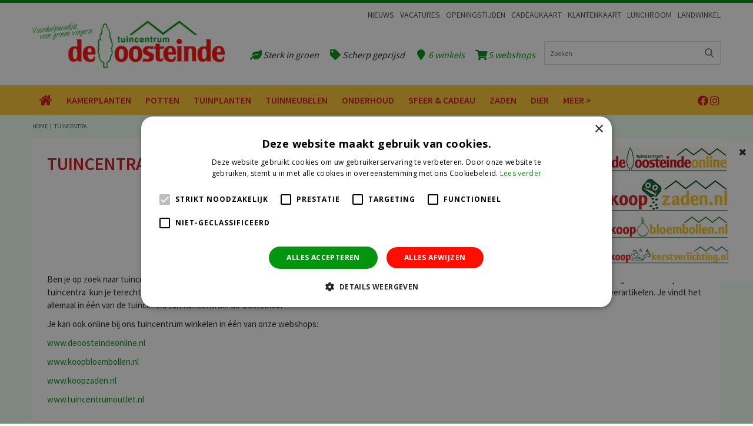

--- FILE ---
content_type: text/html; charset=utf-8
request_url: https://www.deoosteinde.nl/tuincentra
body_size: 20205
content:
<!DOCTYPE html>
<html lang="nl"><head>
<meta charset="utf-8">
<!-- Google Tag Manager -->
<script type="9f6a57fa54ca136e21b0cdcb-text/javascript">(function(w,d,s,l,i){w[l]=w[l]||[];w[l].push({'gtm.start':
new Date().getTime(),event:'gtm.js'});var f=d.getElementsByTagName(s)[0],
j=d.createElement(s),dl=l!='dataLayer'?'&l='+l:'';j.async=true;j.src=
'https://www.googletagmanager.com/gtm.js?id='+i+dl;f.parentNode.insertBefore(j,f);
})(window,document,'script','dataLayer','GTM-PQ3LWK6S');</script>
<!-- End Google Tag Manager --><meta name="viewport" content="width=device-width, initial-scale=1, maximum-scale=1, minimum-scale=1, shrink-to-fit=no">
<title>Tuincentra - Tuincentrum de Oosteinde</title>
<meta name="description" content="Tuincentrum de Oosteinde Tuincentra in Hillegom, Vijfhuizen nabij Haarlem, IJsselmuiden en Zeewolde">
<meta name="keywords" content="online, tuincentrum, kamerplanten, tuinmeubelen, webshop, webwinkel, tuingereedschaap, tuinplanten, bloembollen">
<meta property="og:type" content="article">
<meta property="og:title" content="Tuincentra">
<meta property="og:url" content="https://www.deoosteinde.nl/tuincentra">
<meta property="og:locale" content="nl_NL">
<meta property="og:site_name" content="deoosteinde.nl">
<meta name="twitter:card" content="summary">
<meta name="twitter:site" content="@Tc_deOosteinde">
<meta name="format-detection" content="telephone=no">
<link rel="alternate" type="application/rss+xml" href="https://www.deoosteinde.nl/nieuws/feed.xml">
<script type="9f6a57fa54ca136e21b0cdcb-text/javascript" src="//cdn.cookie-script.com/s/8b8a089712c82a297c2fa37bcb957649.js"></script>
<link href="/files/images/icons/favicon-1635240686.ico" rel="icon" type="image/x-icon" />
<link rel="preload" href="/font/fontawesome-webfont.woff2?v=4.7.0" as="font" crossorigin>
<link rel="dns-prefetch" href="https://www.google-analytics.com" crossorigin>
<link rel="dns-prefetch" href="https://stats.g.doubleclick.net" crossorigin>
<link rel="stylesheet" type="text/css" href="/website/default-v2/css/style-migration.67.css">
<link rel="stylesheet" type="text/css" href="/website/default-v2/css/style_production.67.css">



    <script type="9f6a57fa54ca136e21b0cdcb-text/javascript">
  	var app = {"baseUrl":"","assetUrl":"","locale":"nl_NL","language":"nl"};
  	app.lang = app.lang || {};
	</script>
			<style type="text/css">
		body#custom-bg{ background:  #f0fff3 fixed no-repeat;
		background-size:cover;		}
	</style>
			<!-- Facebook Pixel Code -->
		<script type="9f6a57fa54ca136e21b0cdcb-text/javascript">
		!function(f,b,e,v,n,t,s){if(f.fbq)return;n=f.fbq=function(){n.callMethod?
		n.callMethod.apply(n,arguments):n.queue.push(arguments)};if(!f._fbq)f._fbq=n;
		n.push=n;n.loaded=!0;n.version='2.0';n.queue=[];t=b.createElement(e);t.async=!0;
		t.src=v;s=b.getElementsByTagName(e)[0];s.parentNode.insertBefore(t,s)}(window,
		document,'script','https://connect.facebook.net/en_US/fbevents.js');

		fbq('init', '1721583084720886');
		fbq('track', "PageView");
		</script>
		<!-- End Facebook Pixel Code -->
	</head>
<body class="col_equal responsive nl_NL nl seo" id="custom-bg">
<!-- Google Tag Manager (noscript) -->
<noscript><iframe src="https://www.googletagmanager.com/ns.html?id=GTM-WHSG9VH2"
height="0" width="0" style="display:none;visibility:hidden"></iframe></noscript>
<!-- End Google Tag Manager (noscript) --><script src="https://static.elfsight.com/platform/platform.js" data-use-service-core defer type="9f6a57fa54ca136e21b0cdcb-text/javascript"></script>
<div class="elfsight-app-0d98ce1b-5af9-4808-9426-3f31fc2cd1ca" data-elfsight-app-lazy></div><div id="body_content">
	<div id=skip-link><a href="#content" class="sr-only sr-only-focusable">Ga naar content</a></div>
		<section id=container>
		<header class="layout_placeholder placeholder-header">
	<div class=in>
		<div id="layout_block_64" class="layout_block block_type_mobile_navigation">
	<div class=in>
		<button type="button" class="btn btn-link"><i class="fa fa-bars"></i></button>	</div>
</div><div id="layout_block_36" class="layout_block block_type_breadcrumbs">
	<div class=in itemscope itemtype="https://schema.org/BreadcrumbList">		<div class="breadcrumb" itemprop="itemListElement" itemscope itemtype="https://schema.org/ListItem">
		  		  <a itemprop="item"  href="/" class="home" title="Home"><span itemprop="name">Home</span><meta itemprop="position" content="1"></a>
		  <div class="separator">&gt;</div>		</div>
			<div class="breadcrumb" itemprop="itemListElement" itemscope itemtype="https://schema.org/ListItem">
		  		  <a itemprop="item"  href="/tuincentra" title="Tuincentra"><span itemprop="name">Tuincentra</span><meta itemprop="position" content="2"></a>
		  		</div>
	</div>
</div>	
	</div>
</header>	    <div class="column_wrapper disable_left disable_right column-1">
	    	<div class=in>
				<div class=main_column id=main_column>
					<div class="layout_placeholder placeholder-content_top">
	<div class="in">
		<div id="layout_block_42" class="layout_block block_type_html header_usp">
		<div class="wrap">
		<div class=in>
						<div class=block-content><ul>
	<li class="fa fa-leaf">Sterk in groen</li>
	<li class="fa fa-tag">Scherp geprijsd</li>
	<li class="fa fa-map-marker"><a href="https://www.deoosteinde.nl/vestigingen">6 winkels</a></li>
	<li class="fa fa-shopping-cart"><a href="http://www.deoosteindeonline.nl/" rel="noopener noreferrer" target="_blank">5 webshops</a></li>
</ul></div>					</div>
	</div>
	</div>
<div id="layout_block_41" class="layout_block block_type_logo">
	<div class=in>
		<a href="/" title="deoosteinde.nl" class="logo">
			<img src="/website/default-v2/images/logo.png" alt="deoosteinde.nl"  loading="eager">
		</a>
	</div>
</div><nav id="layout_block_43" class="layout_block block_type_navigation menu_top submenu_vertical_show">
<div class="in">
<ul>
  <li class="first" id="item_19"><span class=headlink>
    <a id="19" title="Nieuws" class="label " href="/nieuws" target="_self"><span class=in>Nieuws</span></a>
             
             </span>
  </li>
  <li class="" id="item_15"><span class=headlink>
    <a id="15" title="Vacatures" class="label " href="/vacatures" target="_self"><span class=in>Vacatures</span></a>
             
             </span>
  </li>
  <li class="" id="item_49"><span class=headlink>
    <a id="49" title="Openingstijden" class="label " href="/vestigingen" target="_self"><span class=in>Openingstijden</span></a>
             
             </span>
  </li>
  <li class="" id="item_51"><span class=headlink>
    <a id="51" title="Cadeaukaart" class="label " href="/cadeaukaart" target="_self"><span class=in>Cadeaukaart</span></a>
             
             </span>
  </li>
  <li class="" id="item_67"><span class=headlink>
    <a id="67" title="Klantenkaart" class="label " href="https://www.deoosteinde.nl/klantenkaart" target="_self"><span class=in>Klantenkaart</span></a>
             
             </span>
  </li>
  <li class="" id="item_82"><span class=headlink>
    <a id="82" title="Lunchroom" class="label " href="https://www.deoosteinde.nl/assortiment/213/lunchroom" target="_self"><span class=in>Lunchroom</span></a>
             
             </span>
  </li>
  <li class="last" id="item_87"><span class=headlink>
    <a id="87" title="Landwinkel" class="label " href="/landwinkel" target="_self"><span class=in>Landwinkel</span></a>
             
             </span>
  </li>
</ul>
</div>
</nav>
<div id="layout_block_46" class="layout_block block_type_search_box_2">
	<div class=wrap>
		<div class=in>
			<div class=block-content>
				<form name="search2" class=form action="/zoeken">
					<input type=hidden id=search_id name="search_id" value="46">
					<div class="grid-10-12">
						<input type=text name=q id=search-input placeholder="Zoeken">
					</div>
					<div class="grid-2-12">
						<input type=submit name=search-submit id=search-submit value="Zoeken">
					</div>
				</form>
			</div>
		</div>
	</div>
</div>
<nav id="layout_block_47" class="layout_block block_type_navigation menu_main submenu_horizontal">
<div class="in">
<ul>
  <li class="first" id="item_117"><span class=headlink>
    <a id="117" title="Home" class="label " href="/" target="_self"><span class=in>Home</span></a>
             
             </span>
  </li>
  <li class="has_submenu has_submenu" id="item_41"><span class=headlink>
    <a id="41" title="Kamerplanten" class="label " href="/assortiment/22/kamerplanten" target="_self"><span class=in>Kamerplanten</span></a>
             <span class="submenu_button"></span>
             </span>
    <div class="sub submenu"><ul>
      <li><span class=headlink>
        <a id="101" title="Groene kamerplanten" class="label " href="https://www.deoosteinde.nl/kamerplanten-kopen/groene-kamerplanten" target="_self"><span class=in>Groene kamerplanten</span></a>
		             </span>
      </li>
      <li><span class=headlink>
        <a id="100" title="Grote kamerplanten" class="label " href="https://www.deoosteinde.nl/kamerplanten-kopen/grote-kamerplanten" target="_self"><span class=in>Grote kamerplanten</span></a>
		             </span>
      </li>
      <li><span class=headlink>
        <a id="102" title="Bloeiende kamerplanten" class="label " href="https://www.deoosteinde.nl/kamerplanten-kopen/bloeiende-kamerplanten" target="_self"><span class=in>Bloeiende kamerplanten</span></a>
		             </span>
      </li>
      <li><span class=headlink>
        <a id="103" title="Luchtzuiverende kamerplanten" class="label " href="https://www.deoosteinde.nl/kamerplanten-kopen/luchtzuiverende-kamerplanten" target="_self"><span class=in>Luchtzuiverende kamerplanten</span></a>
		             </span>
      </li>
      <li><span class=headlink>
        <a id="104" title="Cactussen &amp; vetplanten" class="label " href="https://www.deoosteinde.nl/kamerplanten-kopen/cactus-vetplant" target="_self"><span class=in>Cactussen &amp; vetplanten</span></a>
		             </span>
      </li>
      <li><span class=headlink>
        <a id="105" title="Arrangementen" class="label " href="https://www.deoosteinde.nl/kamerplanten-kopen/arrangementen" target="_self"><span class=in>Arrangementen</span></a>
		             </span>
      </li>
    </ul></div>
  </li>
  <li class="has_submenu" id="item_80"><span class=headlink>
    <a id="80" title="Potten" class="label " href="/assortiment/47/potterie" target="_self"><span class=in>Potten</span></a>
             <span class="submenu_button"></span>
             </span>
    <div class="sub submenu"><ul>
      <li class="first"><span class=headlink>
        <a title="Clayfibre" class="label " href="/assortiment/211/clayfibre"><span class=in>Clayfibre</span></a>
		             </span>
      </li>
      <li><span class=headlink>
        <a title="Kunststof" class="label " href="/assortiment/50/kunststof"><span class=in>Kunststof</span></a>
		             </span>
      </li>
      <li><span class=headlink>
        <a title="Keramiek" class="label " href="/assortiment/49/keramiek"><span class=in>Keramiek</span></a>
		             </span>
      </li>
      <li><span class=headlink>
        <a title="Mandwerk" class="label " href="/assortiment/51/mandwerk"><span class=in>Mandwerk</span></a>
		             </span>
      </li>
      <li><span class=headlink>
        <a title="Zink" class="label " href="/assortiment/52/zink"><span class=in>Zink</span></a>
		             </span>
      </li>
      <li class="last"><span class=headlink>
        <a title="Glas" class="label " href="/assortiment/48/glas"><span class=in>Glas</span></a>
		             </span>
      </li>
    </ul></div>
  </li>
  <li class="has_submenu has_submenu" id="item_64"><span class=headlink>
    <a id="64" title="Tuinplanten" class="label " href="/assortiment/80/tuinplanten" target="_self"><span class=in>Tuinplanten</span></a>
             <span class="submenu_button"></span>
             </span>
    <div class="sub submenu"><ul>
      <li><span class=headlink>
        <a id="128" title="Wintergroen" class="label " href="https://www.deoosteinde.nl/assortiment/212/wintergroen" target="_self"><span class=in>Wintergroen</span></a>
		             </span>
      </li>
      <li><span class=headlink>
        <a id="108" title="Vaste planten" class="label " href="https://www.deoosteinde.nl/assortiment/85/vaste-planten" target="_self"><span class=in>Vaste planten</span></a>
		             </span>
      </li>
      <li><span class=headlink>
        <a id="109" title="Bomen, heesters &amp; coniferen" class="label " href="https://www.deoosteinde.nl/assortiment/82/bomen-heesters-en-coniferen" target="_self"><span class=in>Bomen, heesters &amp; coniferen</span></a>
		             </span>
      </li>
      <li><span class=headlink>
        <a id="116" title="Bloembollen" class="label " href="https://www.deoosteinde.nl/bloembollen-kopen" target="_self"><span class=in>Bloembollen</span></a>
		             </span>
      </li>
      <li><span class=headlink>
        <a id="110" title="Kuipplanten" class="label " href="https://www.deoosteinde.nl/assortiment/209/kuipplanten" target="_self"><span class=in>Kuipplanten</span></a>
		             </span>
      </li>
      <li><span class=headlink>
        <a id="111" title="Kruiden" class="label " href="https://www.deoosteinde.nl/assortiment/210/kruiden" target="_self"><span class=in>Kruiden</span></a>
		             </span>
      </li>
      <li><span class=headlink>
        <a id="112" title="Klimplanten" class="label " href="https://www.deoosteinde.nl/assortiment/84/klimplanten" target="_self"><span class=in>Klimplanten</span></a>
		             </span>
      </li>
      <li><span class=headlink>
        <a id="113" title="Rozen" class="label " href="https://www.deoosteinde.nl/assortiment/207/rozen" target="_self"><span class=in>Rozen</span></a>
		             </span>
      </li>
    </ul></div>
  </li>
  <li class="has_submenu has_submenu" id="item_83"><span class=headlink>
    <a id="83" title="Tuinmeubelen" class="label " href="/tuinmeubelen-kopen" target="_self"><span class=in>Tuinmeubelen</span></a>
             <span class="submenu_button"></span>
             </span>
    <div class="sub submenu"><ul>
      <li><span class=headlink>
        <a id="119" title="Loungesets" class="label " href="https://www.deoosteinde.nl/assortiment/77/loungesets" target="_self"><span class=in>Loungesets</span></a>
		             </span>
      </li>
      <li><span class=headlink>
        <a id="120" title="Tuinsets" class="label " href="https://www.deoosteinde.nl/tuinmeubelen-kopen/tuinsets" target="_self"><span class=in>Tuinsets</span></a>
		             </span>
      </li>
      <li><span class=headlink>
        <a id="121" title="Parasols" class="label " href="https://www.deoosteinde.nl/assortiment/184/parasols" target="_self"><span class=in>Parasols</span></a>
		             </span>
      </li>
      <li><span class=headlink>
        <a id="123" title="Tuinbanken" class="label " href="https://www.deoosteinde.nl/assortiment/98/tuinbanken" target="_self"><span class=in>Tuinbanken</span></a>
		             </span>
      </li>
      <li><span class=headlink>
        <a id="125" title="Houten tuinmeubelen" class="label " href="https://www.deoosteinde.nl/assortiment/76/houten-tuinmeubelen" target="_self"><span class=in>Houten tuinmeubelen</span></a>
		             </span>
      </li>
      <li><span class=headlink>
        <a id="124" title="Tuinkussens" class="label " href="https://www.deoosteinde.nl/assortiment/78/tuinkussens" target="_self"><span class=in>Tuinkussens</span></a>
		             </span>
      </li>
      <li><span class=headlink>
        <a id="122" title="Hoezen" class="label " href="https://www.deoosteinde.nl/assortiment/75/tuinmeubelhoezen" target="_self"><span class=in>Hoezen</span></a>
		             </span>
      </li>
    </ul></div>
  </li>
  <li class="has_submenu" id="item_65"><span class=headlink>
    <a id="65" title="Onderhoud" class="label " href="https://www.deoosteinde.nl/assortiment/171/gereedschap" target="_self"><span class=in>Onderhoud</span></a>
             <span class="submenu_button"></span>
             </span>
    <div class="sub submenu"><ul>
      <li><span class=headlink>
        <a id="94" title="Gereedschap" class="label " href="https://www.deoosteinde.nl/assortiment/171/gereedschap" target="_self"><span class=in>Gereedschap</span></a>
		             </span>
      </li>
      <li><span class=headlink>
        <a id="96" title="Bewatering" class="label " href="https://www.deoosteinde.nl/assortiment/172/bewatering" target="_self"><span class=in>Bewatering</span></a>
		             </span>
      </li>
      <li><span class=headlink>
        <a id="95" title="Bestrijding" class="label " href="https://www.deoosteinde.nl/assortiment/17/bestrijdingsmiddelen" target="_self"><span class=in>Bestrijding</span></a>
		             </span>
      </li>
    </ul></div>
  </li>
  <li class="has_submenu" id="item_84"><span class=headlink>
    <a id="84" title="Sfeer &amp; cadeau" class="label " href="/assortiment/53/sfeer-en-cadeau" target="_self"><span class=in>Sfeer &amp; cadeau</span></a>
             <span class="submenu_button"></span>
             </span>
    <div class="sub submenu"><ul>
      <li class="first"><span class=headlink>
        <a title="Zijdebloemen &amp; planten" class="label " href="/assortiment/111/zijdebloemen-planten"><span class=in>Zijdebloemen &amp; planten</span></a>
		             </span>
      </li>
      <li><span class=headlink>
        <a title="Kussens" class="label " href="/assortiment/112/kussens"><span class=in>Kussens</span></a>
		             </span>
      </li>
      <li><span class=headlink>
        <a title="Kaarsen" class="label " href="/assortiment/110/kaarsen"><span class=in>Kaarsen</span></a>
		             </span>
      </li>
      <li><span class=headlink>
        <a title="Woonaccessoires" class="label " href="/assortiment/113/woonaccessoires"><span class=in>Woonaccessoires</span></a>
		             </span>
      </li>
      <li class="last"><span class=headlink>
        <a title="Tegeltjes" class="label " href="/assortiment/232/tegeltjes"><span class=in>Tegeltjes</span></a>
		             </span>
      </li>
    </ul></div>
  </li>
  <li class="has_submenu" id="item_53"><span class=headlink>
    <a id="53" title="Zaden" class="label " href="https://www.koopzaden.nl" target="_blank"><span class=in>Zaden</span></a>
             <span class="submenu_button"></span>
             </span>
    <div class="sub submenu"><ul>
      <li><span class=headlink>
        <a id="55" title="Zaden kopen in de webshop" class="label " href="https://www.koopzaden.nl/" target="_blank"><span class=in>Zaden kopen in de webshop</span></a>
		             </span>
      </li>
      <li><span class=headlink>
        <a id="56" title="Biologische zaden" class="label " href="https://www.deoosteinde.nl/assortiment/200/biologische-zaden" target="_self"><span class=in>Biologische zaden</span></a>
		             </span>
      </li>
      <li><span class=headlink>
        <a id="57" title="Bloemenzaden" class="label " href="https://www.deoosteinde.nl/assortiment/198/bloemenzaden" target="_self"><span class=in>Bloemenzaden</span></a>
		             </span>
      </li>
      <li><span class=headlink>
        <a id="58" title="Groentezaden" class="label " href="https://www.deoosteinde.nl/assortiment/197/groentezaden" target="_self"><span class=in>Groentezaden</span></a>
		             </span>
      </li>
      <li><span class=headlink>
        <a id="59" title="Kruidenzaden" class="label " href="https://www.deoosteinde.nl/assortiment/196/kruidenzaden" target="_self"><span class=in>Kruidenzaden</span></a>
		             </span>
      </li>
    </ul></div>
  </li>
  <li class="has_submenu" id="item_23"><span class=headlink>
    <a id="23" title="Dierenwinkel" class="label " href="/assortiment/6/dierbenodigdheden" target="_self"><span class=in>Dier</span></a>
             <span class="submenu_button"></span>
             </span>
    <div class="sub submenu"><ul>
      <li class="first"><span class=headlink>
        <a title="Honden" class="label " href="/assortiment/7/honden"><span class=in>Honden</span></a>
		             </span>
      </li>
      <li><span class=headlink>
        <a title="Katten" class="label " href="/assortiment/8/katten"><span class=in>Katten</span></a>
		             </span>
      </li>
      <li><span class=headlink>
        <a title="Knaagdieren" class="label " href="/assortiment/9/knaagdieren"><span class=in>Knaagdieren</span></a>
		             </span>
      </li>
      <li><span class=headlink>
        <a title="Vissen" class="label " href="/assortiment/10/vissen"><span class=in>Vissen</span></a>
		             </span>
      </li>
      <li><span class=headlink>
        <a title="Vogels" class="label " href="/assortiment/11/vogels"><span class=in>Vogels</span></a>
		             </span>
      </li>
      <li class="last"><span class=headlink>
        <a title="Vogels in de tuin" class="label " href="/assortiment/191/vogels-in-de-tuin"><span class=in>Vogels in de tuin</span></a>
		             </span>
      </li>
    </ul></div>
  </li>
  <li class="has_submenu" id="item_4"><span class=headlink>
    <a id="4" title="Meer &gt;" class="label " href="/assortiment" target="_self"><span class=in>Meer &gt;</span></a>
             <span class="submenu_button"></span>
             </span>
    <div class="sub submenu"><ul>
      <li class="first"><span class=headlink>
        <a title="Kamerplanten" class="label " href="/assortiment/22/kamerplanten"><span class=in>Kamerplanten</span></a>
		             </span>
      </li>
      <li><span class=headlink>
        <a title="Tuinplanten" class="label " href="/assortiment/80/tuinplanten"><span class=in>Tuinplanten</span></a>
		             </span>
      </li>
      <li><span class=headlink>
        <a title="Bloembollen" class="label " href="/assortiment/185/bloembollen"><span class=in>Bloembollen</span></a>
		             </span>
      </li>
      <li><span class=headlink>
        <a title="Sfeer en cadeau" class="label " href="/assortiment/53/sfeer-en-cadeau"><span class=in>Sfeer en cadeau</span></a>
		             </span>
      </li>
      <li><span class=headlink>
        <a title="Potterie" class="label " href="/assortiment/47/potterie"><span class=in>Potterie</span></a>
		             </span>
      </li>
      <li><span class=headlink>
        <a title="Zaden" class="label " href="/assortiment/195/zaden"><span class=in>Zaden</span></a>
		             </span>
      </li>
      <li><span class=headlink>
        <a title="Kinderboerderij" class="label " href="/assortiment/182/kinderboerderij"><span class=in>Kinderboerderij</span></a>
		             </span>
      </li>
      <li><span class=headlink>
        <a title="Lunchroom" class="label " href="/assortiment/213/lunchroom"><span class=in>Lunchroom</span></a>
		             </span>
      </li>
      <li><span class=headlink>
        <a title="Dierbenodigdheden" class="label " href="/assortiment/6/dierbenodigdheden"><span class=in>Dierbenodigdheden</span></a>
		             </span>
      </li>
      <li><span class=headlink>
        <a title="Vijver" class="label " href="/assortiment/91/vijver"><span class=in>Vijver</span></a>
		             </span>
      </li>
      <li><span class=headlink>
        <a title="Gereedschap" class="label " href="/assortiment/171/gereedschap"><span class=in>Gereedschap</span></a>
		             </span>
      </li>
      <li><span class=headlink>
        <a title="Grond- en meststoffen" class="label " href="/assortiment/37/grond-en-meststoffen"><span class=in>Grond- en meststoffen</span></a>
		             </span>
      </li>
      <li><span class=headlink>
        <a title="Tuinverlichting" class="label " href="/assortiment/86/tuinverlichting"><span class=in>Tuinverlichting</span></a>
		             </span>
      </li>
      <li><span class=headlink>
        <a title="Bestrijdingsmiddelen" class="label " href="/assortiment/17/bestrijdingsmiddelen"><span class=in>Bestrijdingsmiddelen</span></a>
		             </span>
      </li>
      <li><span class=headlink>
        <a title="Gazon" class="label " href="/assortiment/175/gazon"><span class=in>Gazon</span></a>
		             </span>
      </li>
      <li><span class=headlink>
        <a title="Tuinmeubelen" class="label " href="/assortiment/74/tuinmeubelen"><span class=in>Tuinmeubelen</span></a>
		             </span>
      </li>
      <li><span class=headlink>
        <a title="Tuinhuizen" class="label " href="/assortiment/70/tuinhuizen"><span class=in>Tuinhuizen</span></a>
		             </span>
      </li>
      <li><span class=headlink>
        <a title="Barbecues" class="label " href="/assortiment/168/barbecues"><span class=in>Barbecues</span></a>
		             </span>
      </li>
      <li><span class=headlink>
        <a title="Sierbestrating" class="label " href="/assortiment/28/sierbestrating"><span class=in>Sierbestrating</span></a>
		             </span>
      </li>
      <li class="last"><span class=headlink>
        <a title="Kerst" class="label " href="/assortiment/114/kerst"><span class=in>Kerst</span></a>
		             </span>
      </li>
    </ul></div>
  </li>
</ul>
</div>
</nav>
<div id="layout_block_45" class="layout_block block_type_html header_social">
		<div class="wrap">
		<div class=in>
						<div class=block-content><ul>
	<li><a class="fa fa-facebook" href="https://nl-nl.facebook.com/Tuincentrum.de.Oosteinde/" rel="noopener noreferrer" target="_blank">fb</a></li>
	<li><a class="fa fa-instagram" href="https://www.instagram.com/tuincentrum_deoosteinde/" rel="noopener noreferrer" target="_blank">ig</a></li>
</ul></div>					</div>
	</div>
	</div>
	</div>
</div>					<section id=content tabindex="-1">
						<div class=in>
																					<article class="pages-page landingPages-page">
	<div class=page-title><h1>Tuincentra</h1></div>
	<div class=page-text>
	<p>&nbsp;</p>
<p style="text-align: center;"><img alt="" src="https://deoosteinde.nl/files/images/logo_Oosteinde_cmyk.png" style="width: 450px; height: 111px;" /></p>
<p>Ben je op zoek naar tuincentra van de Oosteinde? Dan ben je aan het juiste adres! Op deze website vind je alle informatie over onze tuincentra, acties, en nog veel meer. Bij onze tuincentra &nbsp;kun je terecht voor alles op het gebied van huis, tuin en, zoals een groot assortiment tuinmeubelen, tuinplanten, kamerplanten of gezellige sfeerartikelen. Je vindt het allemaal in één van de tuincentra van tuincentrum de Oosteinde.</p>
<p>Je kan ook online bij ons tuincentrum winkelen in één van onze webshops:</p>
<p><a href="http://www.deoosteindeonline.nl" target="_blank">www.deoosteindeonline.nl</a></p>
<p><a href="http://www.koopbloembollen.nl" target="_blank">www.koopbloembollen.nl</a></p>
<p><a href="http://www.koopzaden.nl" target="_blank">www.koopzaden.nl</a></p>
<p><a href="http://www.tuincentrumoutlet.nl" target="_blank">www.tuincentrumoutlet.nl</a></p>
	</div>
</article>
    				
													</div>
					</section>
									</div>
							</div>
	    </div>
	    <footer class="layout_placeholder placeholder-footer">
	<div class="in">
		<div id="layout_block_48" class="layout_block block_type_subscribeform">
	<div class=wrap>
		<div class=in>
			<div class=block-title><h2 title="Maximaal 1 keer per week onze acties ontvangen?">Maximaal 1 keer per week onze acties ontvangen?</h2></div>			
			<div id="newsletter-form-wrapper-1" class="block-content">
			
<div class="formbuilder subscribeFormBuilder">
	<div class="wrap">
		<div class="in">
			<div class="form_text text_above_form"><p>Meld&nbsp;u aan voor de inspirerende nieuwsbrief van&nbsp;de Oosteinde!<br />
Wij verwerken uw gegevens secuur conform ons&nbsp;<a href="https://www.deoosteinde.nl/privacy-policy-oosteinde">privacy policy.</a></p></div>		
			<form class="form insideLabel" action="/nieuwsbrieven/aanmelden/1" method="post" enctype="application/x-www-form-urlencoded" accept-charset="UTF-8">
				<div class="grid-12-12 field field_type_Name">
	<fieldset class="fieldSizeBig middlename_disabled">
		<div class="name_FirstName">
<input type="text"  name="firstname" id="firstname" value="" maxlength="45" placeholder="Voornaam" /></div><div class="name_LastName">
<input type="text"  name="lastname" id="lastname" value="" maxlength="45" placeholder="Achternaam" /></div>	</fieldset>
</div>
<div class="grid-12-12 field field_type_EmailAddress">
		<fieldset class="fieldSizeBig">
	
<input type="email"  name="email" id="form_field_2" value="" data-field-type="EmailAddress" placeholder="E-mailadres" /><div id="form_field_2_suggestion" class="email_suggestion" style="display:none">Bedoelde u <a class="suggestion" href="javascript:;"></a>?</div>	</fieldset>
</div>



<input type="hidden" name="subscribe_form_submitted_1" value="" data-field-type="hidden" id="subscribe_form_submitted_1" />
<div class="grid-12-12 required_info_field">
	Velden met <em class="form-req">*</em> zijn verplicht.</div>
<div class="grid-12-12 field_type_button">
	
<input type="submit" name="submit_subscribe_form_1" id="submit_subscribe_form_1" value="Versturen" data-field-type="button" class="submit gtm-newsletter-submit protected-by-recaptcha" onclick="if (!window.__cfRLUnblockHandlers) return false; " data-cf-modified-9f6a57fa54ca136e21b0cdcb-="" /></div>
<div class="grid-12-12 ">
	<div class="g-recaptcha" id="g-recaptcha-1"></div></div>
			</form>
		</div>
	</div>
</div>			</div>
		</div>
	</div>
</div>
	<div id="layout_block_27" class="layout_block block_type_seofooter">
	<ul class="footer columns5">
    <li>
        <span>Tuincentrum</span>
        <ul>
            <li>
                <a title="Tuincentrum" href="/tuincentrum" target="_self">Tuincentrum</a>
            </li>
            <li>
                <a title="Tuincentrum Haarlem" href="/tuincentrum-haarlem" target="_self">Tuincentrum Haarlem</a>
            </li>
            <li>
                <a title="Tuincentrum Zwanenburg" href="/tuincentrum-zwanenburg" target="_self">Tuincentrum Zwanenburg</a>
            </li>
            <li>
                <a title="Tuincentrum Lisse" href="/tuincentrum-lisse" target="_self">Tuincentrum Lisse</a>
            </li>
            <li>
                <a title="Tuincentrum Harderwijk" href="/tuincentrum-harderwijk" target="_self">Tuincentrum Harderwijk</a>
            </li>
            <li>
                <a title="Tuincentrum Heemstede" href="/tuincentrum-heemstede" target="_self">Tuincentrum Heemstede</a>
            </li>
            <li>
                <a title="Tuincentrum Zwolle" href="/tuincentrum-zwolle" target="_self">Tuincentrum Zwolle</a>
            </li>
            <li>
                <a title="Tuincentrum Nieuw Vennep" href="/tuincentrum-nieuw-vennep" target="_self">Tuincentrum Nieuw Vennep</a>
            </li>
            <li>
                <a title="Tuincentrum Hoofddorp" href="/tuincentrum-hoofddorp" target="_self">Tuincentrum Hoofddorp</a>
            </li>
            <li>
                <a title="Tuincentrum Zwaanshoek" href="/tuincentrum-zwaanshoek" target="_self">Tuincentrum Zwaanshoek</a>
            </li>
            <li>
                <a title="Tuincentrum Nijkerk" href="/tuincentrum-nijkerk" target="_self">Tuincentrum Nijkerk</a>
            </li>
            <li>
                <a title="Tuincentrum Kampen" href="/tuincentrum-kampen" target="_self">Tuincentrum Kampen</a>
            </li>
            <li>
                <a title="Tuincentrum Noordwijk" href="https://www.deoosteinde.nl/tuincentrum-noordwijk" target="_self">Tuincentrum Noordwijk</a>
            </li>
        </ul>
    </li>
    <li>
        <span>Tuinplanten</span>
        <ul>
            <li>
                <a title="Tuinplanten Haarlem" href="/tuinplanten-haarlem" target="_self">Tuinplanten Haarlem</a>
            </li>
            <li>
                <a title="Tuinplanten Lisse" href="/tuinplanten-lisse" target="_self">Tuinplanten Lisse</a>
            </li>
            <li>
                <a title="Tuinplanten Zwolle" href="/tuinplanten-zwolle" target="_self">Tuinplanten Zwolle</a>
            </li>
            <li>
                <a title="Tuinplanten Harderwijk" href="/tuinplanten-harderwijk" target="_self">Tuinplanten Harderwijk</a>
            </li>
        </ul>
    </li>
    <li>
        <span>Dierenwinkel</span>
        <ul>
            <li>
                <a title="Dierenwinkel Vijfhuizen" href="/dierenwinkel-vijfhuizen" target="_self">Dierenwinkel Vijfhuizen</a>
            </li>
            <li>
                <a title="Dierenwinkel Hillegom" href="/dierenwinkel-hillegom" target="_self">Dierenwinkel Hillegom</a>
            </li>
            <li>
                <a title="Dierenwinkel Haarlem" href="/dierenwinkel-haarlem" target="_self">Dierenwinkel Haarlem</a>
            </li>
            <li>
                <a title="Dierenwinkel Heemstede" href="/dierenwinkel-heemstede" target="_self">Dierenwinkel Heemstede</a>
            </li>
            <li>
                <a title="Dierenwinkel Harderwijk" href="/dierenwinkel-harderwijk" target="_self">Dierenwinkel Harderwijk</a>
            </li>
            <li>
                <a title="Dierenwinkel Zwolle" href="https://www.deoosteinde.nl/dierenwinkel-zwolle" target="_self">Dierenwinkel Zwolle</a>
            </li>
        </ul>
    </li>
    <li>
        <span>Tuinmeubelen</span>
        <ul>
            <li>
                <a title="Tuinmeubelen Haarlem" href="/tuinmeubelen-kopen-haarlem" target="_self">Tuinmeubelen Haarlem</a>
            </li>
            <li>
                <a title="Tuinmeubelen Hillegom" href="/tuinmeubelen-kopen-hillegom" target="_self">Tuinmeubelen Hillegom</a>
            </li>
            <li>
                <a title="Tuinmeubelen Zeewolde" href="/tuinmeubelen-zeewolde" target="_self">Tuinmeubelen Zeewolde</a>
            </li>
        </ul>
    </li>
    <li>
        <span>Kamerplanten</span>
        <ul>
            <li>
                <a title="Kamerplanten" href="/kamerplanten-haarlem" target="_self">Kamerplanten Haarlem</a>
            </li>
        </ul>
    </li>
</ul>	</div>
	<div id="layout_block_49" class="layout_block block_type_html footer_review">
		<div class="wrap">
		<div class=in>
						<div class=block-title><h3 title="Webwinkels">Webwinkels</h3></div><div class=block-content><p style="text-align: center;"><a href="http://www.deoosteindeonline.nl/" rel="noopener noreferer" target="_blank"><img alt="" height="44" loading="lazy" src="https://deoosteinde.nl/files/images/logo-OosteindeOnline3_s.jpg" style="width: 200px; height: 44px;" width="200" /></a><br />
<br />
<a href="http://www.koopzaden.nl/" rel="noopener noreferer" target="_blank"><img alt="" height="54" loading="lazy" src="https://deoosteinde.nl/files/images/logo_Koop_Zaden_s.jpg" style="width: 200px; height: 54px;" width="200" /></a><br />
<br />
<a href="http://www.koopbloembollen.nl/" rel="noopener noreferer" target="_blank"><img alt="" height="36" loading="lazy" src="https://deoosteinde.nl/files/images/logo_Koop_Bloembollen_s.jpg" style="width: 200px; height: 36px;" width="200" /></a><br />
<br />
<a href="http://www.koopkerstverlichting.nl/"><img alt="" height="54" loading="lazy" src="https://deoosteinde.nl/files/images/logo-Koop-Kerstverlichting-a_s.jpg" style="width: 200px; height: 54px;" width="200" /></a></p></div>					</div>
	</div>
	</div>
<div id="layout_block_37" class="layout_block block_type_html footer_copy">
		<div class="wrap">
		<div class=in>
						<div class=block-content><ul>
	<li>&copy; De Oosteinde</li>
	<li><a href="http://www.gardenconnect.com/" rel="noopener noreferrer" target="_blank">Garden Connect</a></li>
	<li><a href="https://www.tuincentrumoverzicht.nl/" rel="noopener noreferrer" target="_blank">Tuincentrum Overzicht</a></li>
	<li><a href="https://www.deoosteinde.nl/privacy-policy-oosteinde">Privacy Policy</a></li>
</ul></div>					</div>
	</div>
	</div>
<div class="layout_block block_type_default_footer_text website_category_GRSMARKETING locale_nl_NL">
	<div class=wrap>
		<div class=in>
			<div class=block-content>
			<a class="gardenconnect" href="https://www.green-solutions.com/nl-nl" title="Green Solutions" target="_blank">Green Solutions</a><span class="separator"> | </span><a class="gcguide" href="https://www.tuincentrumoverzicht.nl" title="Ieder tuincentrum van Nederland met openingstijden, koopzondagen, routes en aanbiedingen." target="_blank">Tuincentrum Overzicht</a>			</div>
		</div>
	</div>
</div>
	
	</div>
</footer>	</section>
</div>
<div class="slide_out_button right" style="width:270px; height:240px; right:-270px;"><div class=show_slide_out><span>Onze winkels</span></div><div class=slide_out_content><div class=close_slide_out><i class="fa fa-times"></i></div><div class=html><p style="text-align: center;"><a href="http://www.deoosteindeonline.nl/" rel="noopener noreferer" target="_blank"><img alt="" height="44" loading="lazy" src="https://www.deoosteinde.nl/files/images/logo-OosteindeOnline3_s.jpg" style="width: 200px; height: 44px;" width="200" /></a></p>

<p style="text-align: center;"><a href="http://www.koopzaden.nl/" rel="noopener noreferer" target="_blank"><img alt="" height="54" loading="lazy" src="https://www.deoosteinde.nl/files/images/logo_Koop_Zaden_s.jpg" style="width: 200px; height: 54px;" width="200" /></a></p>

<p style="text-align: center;"><a href="http://www.koopbloembollen.nl/" rel="noopener noreferer" target="_blank"><img alt="" height="36" loading="lazy" src="https://www.deoosteinde.nl/files/images/logo_Koop_Bloembollen_s.jpg" style="width: 200px; height: 36px;" width="200" /></a></p>

<p style="text-align: center;"><a href="http://www.koopkerstverlichting.nl" rel="noopener noreferer" target="_blank"><img alt="" height="37" loading="lazy" src="https://www.deoosteinde.nl/files/files/logo-koop-kerstverlichting-1-1280x225-6356a5209aac6.jpg" style="width: 210px; height: 37px;" width="210" /></a></p></div></div></div><style>#fancybox-bg-ne,#fancybox-bg-nw,#fancybox-bg-se,#fancybox-bg-sw,#fancybox-left-ico,#fancybox-loading div,#fancybox-right-ico{background-image:url(/js/production/libs/fancybox/fancybox.png)}#fancybox-hide-sel-frame,#fancybox-loading div,#fancybox-overlay,#fancybox-wrap{top:0;left:0;position:absolute}#fancybox-loading{position:fixed;top:50%;left:50%;width:40px;height:40px;margin-top:-20px;margin-left:-20px;cursor:pointer;overflow:hidden;z-index:1104;display:none;-webkit-box-sizing:content-box;-moz-box-sizing:content-box;-ms-box-sizing:content-box;-o-box-sizing:content-box;box-sizing:content-box}#fancybox-loading div{width:40px;height:480px;-webkit-box-sizing:content-box;-moz-box-sizing:content-box;-ms-box-sizing:content-box;-o-box-sizing:content-box;box-sizing:content-box}#fancybox-overlay,#fancybox-tmp{box-sizing:content-box;display:none}#fancybox-overlay{width:100%;z-index:1100;-webkit-box-sizing:content-box;-moz-box-sizing:content-box;-ms-box-sizing:content-box;-o-box-sizing:content-box}#fancybox-tmp{padding:0;margin:0;border:0;overflow:auto;-webkit-box-sizing:content-box;-moz-box-sizing:content-box;-ms-box-sizing:content-box;-o-box-sizing:content-box}#fancybox-wrap{padding:20px;z-index:1101;outline:0;display:none;-webkit-box-sizing:content-box;-moz-box-sizing:content-box;-ms-box-sizing:content-box;-o-box-sizing:content-box;box-sizing:content-box;}#fancybox-outer{position:relative;width:100%;height:100%;background:#fff;-webkit-box-sizing:content-box;-moz-box-sizing:content-box;-ms-box-sizing:content-box;-o-box-sizing:content-box;box-sizing:content-box}#fancybox-content{width:0;height:0;padding:0;outline:0;position:relative;overflow:hidden;z-index:1102;border:solid #fff;-webkit-box-sizing:content-box;-moz-box-sizing:content-box;-ms-box-sizing:content-box;-o-box-sizing:content-box;box-sizing:content-box}#fancybox-hide-sel-frame{width:100%;height:100%;background:0 0;z-index:1101;-webkit-box-sizing:content-box;-moz-box-sizing:content-box;-ms-box-sizing:content-box;-o-box-sizing:content-box;box-sizing:content-box}#fancybox-close{position:absolute;top:-15px;right:-15px;width:30px;height:30px;background:url(/js/production/libs/fancybox/fancybox.png) -40px 0;cursor:pointer;z-index:1103;display:none;-webkit-box-sizing:content-box;-moz-box-sizing:content-box;-ms-box-sizing:content-box;-o-box-sizing:content-box;box-sizing:content-box}#fancybox-error{color:#444;font:400 12px/20px Arial;padding:14px;margin:0;-webkit-box-sizing:content-box;-moz-box-sizing:content-box;-ms-box-sizing:content-box;-o-box-sizing:content-box;box-sizing:content-box}#fancybox-frame,#fancybox-img{width:100%;border:none;box-sizing:content-box;height:100%}#fancybox-img{padding:0;margin:0;outline:0;line-height:0;vertical-align:top;-webkit-box-sizing:content-box;-moz-box-sizing:content-box;-ms-box-sizing:content-box;-o-box-sizing:content-box}#fancybox-frame{display:block;-webkit-box-sizing:content-box;-moz-box-sizing:content-box;-ms-box-sizing:content-box;-o-box-sizing:content-box}#fancybox-left,#fancybox-right{position:absolute;bottom:0;height:100%;width:35%;cursor:pointer;outline:0;background:url(/js/production/libs/fancybox/blank.gif);z-index:1102;display:none;-webkit-box-sizing:content-box;-moz-box-sizing:content-box;-ms-box-sizing:content-box;-o-box-sizing:content-box;box-sizing:content-box}#fancybox-left{left:0}#fancybox-right{right:0}#fancybox-left-ico,#fancybox-right-ico{position:absolute;top:50%;left:-9999px;width:30px;height:30px;margin-top:-15px;cursor:pointer;z-index:1102;display:block;-webkit-box-sizing:content-box;-moz-box-sizing:content-box;-ms-box-sizing:content-box;-o-box-sizing:content-box;box-sizing:content-box}#fancybox-left-ico{left:20px;background-position:-40px -30px}#fancybox-right-ico{left:auto;right:20px;background-position:-40px -60px}@media (min-width:992px){#fancybox-left-ico,#fancybox-right-ico{left:-9999px}}#fancybox-left:hover,#fancybox-right:hover{visibility:visible}#fancybox-left:hover span{left:20px}#fancybox-right:hover span{left:auto;right:20px}.fancybox-bg{position:absolute;padding:0;margin:0;border:0;width:20px;height:20px;z-index:1001;-webkit-box-sizing:content-box;-moz-box-sizing:content-box;-ms-box-sizing:content-box;-o-box-sizing:content-box;box-sizing:content-box}#fancybox-bg-n,#fancybox-bg-s{left:0;width:100%;background-image:url(/js/production/libs/fancybox/fancybox-x.png)}#fancybox-bg-e,#fancybox-bg-w{top:0;height:100%;background-image:url(/js/production/libs/fancybox/fancybox-y.png)}#fancybox-bg-n,#fancybox-bg-ne{box-sizing:content-box;top:-20px}#fancybox-bg-n{-webkit-box-sizing:content-box;-moz-box-sizing:content-box;-ms-box-sizing:content-box;-o-box-sizing:content-box}#fancybox-bg-ne{right:-20px;background-position:-40px -162px;-webkit-box-sizing:content-box;-moz-box-sizing:content-box;-ms-box-sizing:content-box;-o-box-sizing:content-box}#fancybox-bg-e,#fancybox-bg-se{right:-20px;box-sizing:content-box}#fancybox-bg-e{background-position:-20px 0;-webkit-box-sizing:content-box;-moz-box-sizing:content-box;-ms-box-sizing:content-box;-o-box-sizing:content-box}#fancybox-bg-se{bottom:-20px;background-position:-40px -182px;-webkit-box-sizing:content-box;-moz-box-sizing:content-box;-ms-box-sizing:content-box;-o-box-sizing:content-box}#fancybox-bg-s,#fancybox-bg-sw{bottom:-20px;box-sizing:content-box}#fancybox-bg-s{background-position:0 -20px;-webkit-box-sizing:content-box;-moz-box-sizing:content-box;-ms-box-sizing:content-box;-o-box-sizing:content-box}#fancybox-bg-sw{left:-20px;background-position:-40px -142px;-webkit-box-sizing:content-box;-moz-box-sizing:content-box;-ms-box-sizing:content-box;-o-box-sizing:content-box}#fancybox-bg-nw,#fancybox-bg-w{left:-20px;box-sizing:content-box}#fancybox-bg-w{-webkit-box-sizing:content-box;-moz-box-sizing:content-box;-ms-box-sizing:content-box;-o-box-sizing:content-box}#fancybox-bg-nw{top:-20px;background-position:-40px -122px;-webkit-box-sizing:content-box;-moz-box-sizing:content-box;-ms-box-sizing:content-box;-o-box-sizing:content-box}#fancybox-title{font-family:Helvetica;font-size:12px;z-index:1102;-webkit-box-sizing:content-box;-moz-box-sizing:content-box;-ms-box-sizing:content-box;-o-box-sizing:content-box;box-sizing:content-box}.fancybox-title-inside{padding-bottom:10px;text-align:center;color:#333;background:#fff;position:relative;-webkit-box-sizing:content-box;-moz-box-sizing:content-box;-ms-box-sizing:content-box;-o-box-sizing:content-box;box-sizing:content-box}.fancybox-title-outside{padding-top:10px;color:#fff;-webkit-box-sizing:content-box;-moz-box-sizing:content-box;-ms-box-sizing:content-box;-o-box-sizing:content-box;box-sizing:content-box}.fancybox-title-over{position:absolute;bottom:0;left:0;color:#FFF;text-align:left;-webkit-box-sizing:content-box;-moz-box-sizing:content-box;-ms-box-sizing:content-box;-o-box-sizing:content-box;box-sizing:content-box}#fancybox-title-over{padding:10px;background-image:url(/js/production/libs/fancybox/fancy_title_over.png);display:block;-webkit-box-sizing:content-box;-moz-box-sizing:content-box;-ms-box-sizing:content-box;-o-box-sizing:content-box;box-sizing:content-box}.fancybox-title-float{position:absolute;left:0;bottom:-20px;height:32px;-webkit-box-sizing:content-box;-moz-box-sizing:content-box;-ms-box-sizing:content-box;-o-box-sizing:content-box;box-sizing:content-box}#fancybox-title-float-wrap{border:none;border-collapse:collapse;width:auto;-webkit-box-sizing:content-box;-moz-box-sizing:content-box;-ms-box-sizing:content-box;-o-box-sizing:content-box;box-sizing:content-box}#fancybox-title-float-wrap td{border:none;white-space:nowrap;-webkit-box-sizing:content-box;-moz-box-sizing:content-box;-ms-box-sizing:content-box;-o-box-sizing:content-box;box-sizing:content-box}#fancybox-title-float-left{padding:0 0 0 15px;background:url(/js/production/libs/fancybox/fancybox.png) -40px -90px no-repeat;-webkit-box-sizing:content-box;-moz-box-sizing:content-box;-ms-box-sizing:content-box;-o-box-sizing:content-box;box-sizing:content-box}#fancybox-title-float-main{color:#FFF;line-height:29px;font-weight:700;padding:0 0 3px;background:url(/js/production/libs/fancybox/fancybox-x.png) 0 -40px;-webkit-box-sizing:content-box;-moz-box-sizing:content-box;-ms-box-sizing:content-box;-o-box-sizing:content-box;box-sizing:content-box}#fancybox-title-float-right{padding:0 0 0 15px;background:url(/js/production/libs/fancybox/fancybox.png) -55px -90px no-repeat;-webkit-box-sizing:content-box;-moz-box-sizing:content-box;-ms-box-sizing:content-box;-o-box-sizing:content-box;box-sizing:content-box}.fancybox-ie .fancybox-bg{background:0 0!important}
/*! jQuery UI - v1.14.1 - 2024-10-30
* https://jqueryui.com
* Includes: core.css, accordion.css, autocomplete.css, menu.css, button.css, controlgroup.css, checkboxradio.css, datepicker.css, dialog.css, draggable.css, resizable.css, progressbar.css, selectable.css, selectmenu.css, slider.css, sortable.css, spinner.css, tabs.css, tooltip.css, theme.css
* To view and modify this theme, visit https://jqueryui.com/themeroller/?bgColorDefault=%23f6f6f6&borderColorDefault=%23c5c5c5&fcDefault=%23454545&bgColorHover=%23ededed&borderColorHover=%23cccccc&fcHover=%232b2b2b&bgColorActive=%23007fff&borderColorActive=%23003eff&fcActive=%23ffffff&bgColorHeader=%23e9e9e9&borderColorHeader=%23dddddd&fcHeader=%23333333&bgColorContent=%23ffffff&borderColorContent=%23dddddd&fcContent=%23333333&bgColorHighlight=%23fffa90&borderColorHighlight=%23dad55e&fcHighlight=%23777620&bgColorError=%23fddfdf&borderColorError=%23f1a899&fcError=%235f3f3f&bgColorOverlay=%23aaaaaa&opacityOverlay=.3&bgColorShadow=%23666666&opacityShadow=.3&offsetTopShadow=0px&offsetLeftShadow=0px&thicknessShadow=5px&cornerRadiusShadow=8px&fsDefault=1em&ffDefault=Arial%2CHelvetica%2Csans-serif&fwDefault=normal&cornerRadius=3px&bgTextureDefault=flat&bgTextureHover=flat&bgTextureActive=flat&bgTextureHeader=flat&bgTextureContent=flat&bgTextureHighlight=flat&bgTextureError=flat&bgTextureOverlay=flat&bgTextureShadow=flat&bgImgOpacityDefault=75&bgImgOpacityHover=75&bgImgOpacityActive=65&bgImgOpacityHeader=75&bgImgOpacityContent=75&bgImgOpacityHighlight=55&bgImgOpacityError=95&bgImgOpacityOverlay=0&bgImgOpacityShadow=0&iconColorActive=%23ffffff&iconColorContent=%23444444&iconColorDefault=%23777777&iconColorError=%23cc0000&iconColorHeader=%23444444&iconColorHighlight=%23777620&iconColorHover=%23555555&opacityOverlayPerc=30&opacityShadowPerc=30&bgImgUrlActive=&bgImgUrlContent=&bgImgUrlDefault=&bgImgUrlError=&bgImgUrlHeader=&bgImgUrlHighlight=&bgImgUrlHover=&bgImgUrlOverlay=&bgImgUrlShadow=&iconsActive=url(%22images%2Fui-icons_ffffff_256x240.png%22)&iconsContent=url(%22images%2Fui-icons_444444_256x240.png%22)&iconsDefault=url(%22images%2Fui-icons_777777_256x240.png%22)&iconsError=url(%22images%2Fui-icons_cc0000_256x240.png%22)&iconsHeader=url(%22images%2Fui-icons_444444_256x240.png%22)&iconsHighlight=url(%22images%2Fui-icons_777620_256x240.png%22)&iconsHover=url(%22images%2Fui-icons_555555_256x240.png%22)&bgDefaultRepeat=&bgHoverRepeat=&bgActiveRepeat=&bgHeaderRepeat=&bgContentRepeat=&bgHighlightRepeat=&bgErrorRepeat=&bgOverlayRepeat=&bgShadowRepeat=&bgDefaultYPos=&bgHoverYPos=&bgActiveYPos=&bgHeaderYPos=&bgContentYPos=&bgHighlightYPos=&bgErrorYPos=&bgOverlayYPos=&bgShadowYPos=&bgDefaultXPos=&bgHoverXPos=&bgActiveXPos=&bgHeaderXPos=&bgContentXPos=&bgHighlightXPos=&bgErrorXPos=&bgOverlayXPos=&bgShadowXPos=
* Copyright OpenJS Foundation and other contributors; Licensed MIT */

.ui-helper-hidden{display:none}.ui-helper-hidden-accessible{border:0;clip:rect(0 0 0 0);height:1px;margin:-1px;overflow:hidden;padding:0;position:absolute;width:1px}.ui-helper-reset{margin:0;padding:0;border:0;outline:0;line-height:1.3;text-decoration:none;font-size:100%;list-style:none}.ui-helper-clearfix:before,.ui-helper-clearfix:after{content:"";display:table;border-collapse:collapse}.ui-helper-clearfix:after{clear:both}.ui-helper-zfix{width:100%;height:100%;top:0;left:0;position:absolute;opacity:0}.ui-front{z-index:100}.ui-state-disabled{cursor:default!important;pointer-events:none}.ui-icon{display:inline-block;vertical-align:middle;margin-top:-.25em;position:relative;text-indent:-99999px;overflow:hidden;background-repeat:no-repeat}.ui-widget-icon-block{left:50%;margin-left:-8px;display:block}.ui-widget-overlay{position:fixed;top:0;left:0;width:100%;height:100%}.ui-accordion .ui-accordion-header{display:block;cursor:pointer;position:relative;margin:2px 0 0 0;padding:.5em .5em .5em .7em;font-size:100%}.ui-accordion .ui-accordion-content{padding:1em 2.2em;border-top:0;overflow:auto}.ui-autocomplete{position:absolute;top:0;left:0;cursor:default}.ui-menu{list-style:none;padding:0;margin:0;display:block;outline:0}.ui-menu .ui-menu{position:absolute}.ui-menu .ui-menu-item{margin:0;cursor:pointer}.ui-menu .ui-menu-item-wrapper{position:relative;padding:3px 1em 3px .4em}.ui-menu .ui-menu-divider{margin:5px 0;height:0;font-size:0;line-height:0;border-width:1px 0 0 0}.ui-menu .ui-state-focus,.ui-menu .ui-state-active{margin:-1px}.ui-menu-icons{position:relative}.ui-menu-icons .ui-menu-item-wrapper{padding-left:2em}.ui-menu .ui-icon{position:absolute;top:0;bottom:0;left:.2em;margin:auto 0}.ui-menu .ui-menu-icon{left:auto;right:0}.ui-button{padding:.4em 1em;display:inline-block;position:relative;line-height:normal;margin-right:.1em;cursor:pointer;vertical-align:middle;text-align:center;-webkit-user-select:none;user-select:none}.ui-button,.ui-button:link,.ui-button:visited,.ui-button:hover,.ui-button:active{text-decoration:none}.ui-button-icon-only{width:2em;box-sizing:border-box;text-indent:-9999px;white-space:nowrap}input.ui-button.ui-button-icon-only{text-indent:0}.ui-button-icon-only .ui-icon{position:absolute;top:50%;left:50%;margin-top:-8px;margin-left:-8px}.ui-button.ui-icon-notext .ui-icon{padding:0;width:2.1em;height:2.1em;text-indent:-9999px;white-space:nowrap}input.ui-button.ui-icon-notext .ui-icon{width:auto;height:auto;text-indent:0;white-space:normal;padding:.4em 1em}input.ui-button::-moz-focus-inner,button.ui-button::-moz-focus-inner{border:0;padding:0}.ui-controlgroup{vertical-align:middle;display:inline-block}.ui-controlgroup > .ui-controlgroup-item{float:left;margin-left:0;margin-right:0}.ui-controlgroup > .ui-controlgroup-item:focus,.ui-controlgroup > .ui-controlgroup-item.ui-visual-focus{z-index:9999}.ui-controlgroup-vertical > .ui-controlgroup-item{display:block;float:none;width:100%;margin-top:0;margin-bottom:0;text-align:left}.ui-controlgroup-vertical .ui-controlgroup-item{box-sizing:border-box}.ui-controlgroup .ui-controlgroup-label{padding:.4em 1em}.ui-controlgroup .ui-controlgroup-label span{font-size:80%}.ui-controlgroup-horizontal .ui-controlgroup-label + .ui-controlgroup-item{border-left:none}.ui-controlgroup-vertical .ui-controlgroup-label + .ui-controlgroup-item{border-top:none}.ui-controlgroup-horizontal .ui-controlgroup-label.ui-widget-content{border-right:none}.ui-controlgroup-vertical .ui-controlgroup-label.ui-widget-content{border-bottom:none}.ui-controlgroup-vertical .ui-spinner-input{width:calc( 100% - 2.4em )}.ui-controlgroup-vertical .ui-spinner .ui-spinner-up{border-top-style:solid}.ui-checkboxradio-label .ui-icon-background{box-shadow:inset 1px 1px 1px #ccc;border-radius:.12em;border:none}.ui-checkboxradio-radio-label .ui-icon-background{width:16px;height:16px;border-radius:1em;overflow:visible;border:none}.ui-checkboxradio-radio-label.ui-checkboxradio-checked .ui-icon,.ui-checkboxradio-radio-label.ui-checkboxradio-checked:hover .ui-icon{background-image:none;width:8px;height:8px;border-width:4px;border-style:solid}.ui-checkboxradio-disabled{pointer-events:none}.ui-datepicker{width:17em;padding:.2em .2em 0;display:none}.ui-datepicker .ui-datepicker-header{position:relative;padding:.2em 0}.ui-datepicker .ui-datepicker-prev,.ui-datepicker .ui-datepicker-next{position:absolute;top:2px;width:1.8em;height:1.8em}.ui-datepicker .ui-datepicker-prev-hover,.ui-datepicker .ui-datepicker-next-hover{top:1px}.ui-datepicker .ui-datepicker-prev{left:2px}.ui-datepicker .ui-datepicker-next{right:2px}.ui-datepicker .ui-datepicker-prev-hover{left:1px}.ui-datepicker .ui-datepicker-next-hover{right:1px}.ui-datepicker .ui-datepicker-prev span,.ui-datepicker .ui-datepicker-next span{display:block;position:absolute;left:50%;margin-left:-8px;top:50%;margin-top:-8px}.ui-datepicker .ui-datepicker-title{margin:0 2.3em;line-height:1.8em;text-align:center}.ui-datepicker .ui-datepicker-title select{font-size:1em;margin:1px 0}.ui-datepicker select.ui-datepicker-month,.ui-datepicker select.ui-datepicker-year{width:45%}.ui-datepicker table{width:100%;font-size:.9em;border-collapse:collapse;margin:0 0 .4em}.ui-datepicker th{padding:.7em .3em;text-align:center;font-weight:bold;border:0}.ui-datepicker td{border:0;padding:1px}.ui-datepicker td span,.ui-datepicker td a{display:block;padding:.2em;text-align:right;text-decoration:none}.ui-datepicker .ui-datepicker-buttonpane{background-image:none;margin:.7em 0 0 0;padding:0 .2em;border-left:0;border-right:0;border-bottom:0}.ui-datepicker .ui-datepicker-buttonpane button{float:right;margin:.5em .2em .4em;cursor:pointer;padding:.2em .6em .3em .6em;width:auto;overflow:visible}.ui-datepicker .ui-datepicker-buttonpane button.ui-datepicker-current{float:left}.ui-datepicker.ui-datepicker-multi{width:auto}.ui-datepicker-multi .ui-datepicker-group{float:left}.ui-datepicker-multi .ui-datepicker-group table{width:95%;margin:0 auto .4em}.ui-datepicker-multi-2 .ui-datepicker-group{width:50%}.ui-datepicker-multi-3 .ui-datepicker-group{width:33.3%}.ui-datepicker-multi-4 .ui-datepicker-group{width:25%}.ui-datepicker-multi .ui-datepicker-group-last .ui-datepicker-header,.ui-datepicker-multi .ui-datepicker-group-middle .ui-datepicker-header{border-left-width:0}.ui-datepicker-multi .ui-datepicker-buttonpane{clear:left}.ui-datepicker-row-break{clear:both;width:100%;font-size:0}.ui-datepicker-rtl{direction:rtl}.ui-datepicker-rtl .ui-datepicker-prev{right:2px;left:auto}.ui-datepicker-rtl .ui-datepicker-next{left:2px;right:auto}.ui-datepicker-rtl .ui-datepicker-prev:hover{right:1px;left:auto}.ui-datepicker-rtl .ui-datepicker-next:hover{left:1px;right:auto}.ui-datepicker-rtl .ui-datepicker-buttonpane{clear:right}.ui-datepicker-rtl .ui-datepicker-buttonpane button{float:left}.ui-datepicker-rtl .ui-datepicker-buttonpane button.ui-datepicker-current,.ui-datepicker-rtl .ui-datepicker-group{float:right}.ui-datepicker-rtl .ui-datepicker-group-last .ui-datepicker-header,.ui-datepicker-rtl .ui-datepicker-group-middle .ui-datepicker-header{border-right-width:0;border-left-width:1px}.ui-datepicker .ui-icon{display:block;text-indent:-99999px;overflow:hidden;background-repeat:no-repeat;left:.5em;top:.3em}.ui-dialog{position:absolute;top:0;left:0;padding:.2em;outline:0}.ui-dialog .ui-dialog-titlebar{padding:.4em 1em;position:relative}.ui-dialog .ui-dialog-title{float:left;margin:.1em 0;white-space:nowrap;width:90%;overflow:hidden;text-overflow:ellipsis}.ui-dialog .ui-dialog-titlebar-close{position:absolute;right:.3em;top:50%;width:20px;margin:-10px 0 0 0;padding:1px;height:20px}.ui-dialog .ui-dialog-content{position:relative;border:0;padding:.5em 1em;background:none;overflow:auto}.ui-dialog .ui-dialog-buttonpane{text-align:left;border-width:1px 0 0 0;background-image:none;margin-top:.5em;padding:.3em 1em .5em .4em}.ui-dialog .ui-dialog-buttonpane .ui-dialog-buttonset{float:right}.ui-dialog .ui-dialog-buttonpane button{margin:.5em .4em .5em 0;cursor:pointer}.ui-dialog .ui-resizable-n{height:2px;top:0}.ui-dialog .ui-resizable-e{width:2px;right:0}.ui-dialog .ui-resizable-s{height:2px;bottom:0}.ui-dialog .ui-resizable-w{width:2px;left:0}.ui-dialog .ui-resizable-se,.ui-dialog .ui-resizable-sw,.ui-dialog .ui-resizable-ne,.ui-dialog .ui-resizable-nw{width:7px;height:7px}.ui-dialog .ui-resizable-se{right:0;bottom:0}.ui-dialog .ui-resizable-sw{left:0;bottom:0}.ui-dialog .ui-resizable-ne{right:0;top:0}.ui-dialog .ui-resizable-nw{left:0;top:0}.ui-draggable .ui-dialog-titlebar{cursor:move}.ui-draggable-handle{touch-action:none}.ui-resizable{position:relative}.ui-resizable-handle{position:absolute;font-size:0.1px;display:block;touch-action:none}.ui-resizable-disabled .ui-resizable-handle,.ui-resizable-autohide .ui-resizable-handle{display:none}.ui-resizable-n{cursor:n-resize;height:7px;width:100%;top:-5px;left:0}.ui-resizable-s{cursor:s-resize;height:7px;width:100%;bottom:-5px;left:0}.ui-resizable-e{cursor:e-resize;width:7px;right:-5px;top:0;height:100%}.ui-resizable-w{cursor:w-resize;width:7px;left:-5px;top:0;height:100%}.ui-resizable-se{cursor:se-resize;width:12px;height:12px;right:1px;bottom:1px}.ui-resizable-sw{cursor:sw-resize;width:9px;height:9px;left:-5px;bottom:-5px}.ui-resizable-nw{cursor:nw-resize;width:9px;height:9px;left:-5px;top:-5px}.ui-resizable-ne{cursor:ne-resize;width:9px;height:9px;right:-5px;top:-5px}.ui-progressbar{height:2em;text-align:left;overflow:hidden}.ui-progressbar .ui-progressbar-value{margin:-1px;height:100%}.ui-progressbar .ui-progressbar-overlay{background:url("[data-uri]");height:100%;opacity:0.25}.ui-progressbar-indeterminate .ui-progressbar-value{background-image:none}.ui-selectable{touch-action:none}.ui-selectable-helper{position:absolute;z-index:100;border:1px dotted black}.ui-selectmenu-menu{padding:0;margin:0;position:absolute;top:0;left:0;display:none}.ui-selectmenu-menu .ui-menu{overflow:auto;overflow-x:hidden;padding-bottom:1px}.ui-selectmenu-menu .ui-menu .ui-selectmenu-optgroup{font-size:1em;font-weight:bold;line-height:1.5;padding:2px 0.4em;margin:0.5em 0 0 0;height:auto;border:0}.ui-selectmenu-open{display:block}.ui-selectmenu-text{display:block;margin-right:20px;overflow:hidden;text-overflow:ellipsis}.ui-selectmenu-button.ui-button{text-align:left;white-space:nowrap;width:14em}.ui-selectmenu-icon.ui-icon{float:right;margin-top:0}.ui-slider{position:relative;text-align:left}.ui-slider .ui-slider-handle{position:absolute;z-index:2;width:1.2em;height:1.2em;cursor:pointer;touch-action:none}.ui-slider .ui-slider-range{position:absolute;z-index:1;font-size:.7em;display:block;border:0;background-position:0 0}.ui-slider-horizontal{height:.8em}.ui-slider-horizontal .ui-slider-handle{top:-.3em;margin-left:-.6em}.ui-slider-horizontal .ui-slider-range{top:0;height:100%}.ui-slider-horizontal .ui-slider-range-min{left:0}.ui-slider-horizontal .ui-slider-range-max{right:0}.ui-slider-vertical{width:.8em;height:100px}.ui-slider-vertical .ui-slider-handle{left:-.3em;margin-left:0;margin-bottom:-.6em}.ui-slider-vertical .ui-slider-range{left:0;width:100%}.ui-slider-vertical .ui-slider-range-min{bottom:0}.ui-slider-vertical .ui-slider-range-max{top:0}.ui-sortable-handle{touch-action:none}.ui-spinner{position:relative;display:inline-block;overflow:hidden;padding:0;vertical-align:middle}.ui-spinner-input{border:none;background:none;color:inherit;padding:.222em 0;margin:.2em 0;vertical-align:middle;margin-left:.4em;margin-right:2em}.ui-spinner-button{width:1.6em;height:50%;font-size:.5em;padding:0;margin:0;text-align:center;position:absolute;cursor:default;display:block;overflow:hidden;right:0}.ui-spinner a.ui-spinner-button{border-top-style:none;border-bottom-style:none;border-right-style:none}.ui-spinner-up{top:0}.ui-spinner-down{bottom:0}.ui-tabs{position:relative;padding:.2em}.ui-tabs .ui-tabs-nav{margin:0;padding:.2em .2em 0}.ui-tabs .ui-tabs-nav li{list-style:none;float:left;position:relative;top:0;margin:1px .2em 0 0;border-bottom-width:0;padding:0;white-space:nowrap}.ui-tabs .ui-tabs-nav .ui-tabs-anchor{float:left;padding:.5em 1em;text-decoration:none}.ui-tabs .ui-tabs-nav li.ui-tabs-active{margin-bottom:-1px;padding-bottom:1px}.ui-tabs .ui-tabs-nav li.ui-tabs-active .ui-tabs-anchor,.ui-tabs .ui-tabs-nav li.ui-state-disabled .ui-tabs-anchor,.ui-tabs .ui-tabs-nav li.ui-tabs-loading .ui-tabs-anchor{cursor:text}.ui-tabs-collapsible .ui-tabs-nav li.ui-tabs-active .ui-tabs-anchor{cursor:pointer}.ui-tabs .ui-tabs-panel{display:block;border-width:0;padding:1em 1.4em;background:none}.ui-tooltip{padding:8px;position:absolute;z-index:9999;max-width:300px}body .ui-tooltip{border-width:2px}.ui-widget{font-family:Arial,Helvetica,sans-serif;font-size:1em}.ui-widget .ui-widget{font-size:1em}.ui-widget input,.ui-widget select,.ui-widget textarea,.ui-widget button{font-family:Arial,Helvetica,sans-serif;font-size:1em}.ui-widget.ui-widget-content{border:1px solid #c5c5c5}.ui-widget-content{border:1px solid #ddd;background:#fff;color:#333}.ui-widget-content a{color:#333}.ui-widget-header{border:1px solid #ddd;background:#e9e9e9;color:#333;font-weight:bold}.ui-widget-header a{color:#333}.ui-state-default,.ui-widget-content .ui-state-default,.ui-widget-header .ui-state-default,.ui-button,html .ui-button.ui-state-disabled:hover,html .ui-button.ui-state-disabled:active{border:1px solid #c5c5c5;background:#f6f6f6;font-weight:normal;color:#454545}.ui-state-default a,.ui-state-default a:link,.ui-state-default a:visited,a.ui-button,a:link.ui-button,a:visited.ui-button,.ui-button{color:#454545;text-decoration:none}.ui-state-hover,.ui-widget-content .ui-state-hover,.ui-widget-header .ui-state-hover,.ui-state-focus,.ui-widget-content .ui-state-focus,.ui-widget-header .ui-state-focus,.ui-button:hover,.ui-button:focus{border:1px solid #ccc;background:#ededed;font-weight:normal;color:#2b2b2b}.ui-state-hover a,.ui-state-hover a:hover,.ui-state-hover a:link,.ui-state-hover a:visited,.ui-state-focus a,.ui-state-focus a:hover,.ui-state-focus a:link,.ui-state-focus a:visited,a.ui-button:hover,a.ui-button:focus{color:#2b2b2b;text-decoration:none}.ui-visual-focus{box-shadow:0 0 3px 1px rgb(94,158,214)}.ui-state-active,.ui-widget-content .ui-state-active,.ui-widget-header .ui-state-active,a.ui-button:active,.ui-button:active,.ui-button.ui-state-active:hover{border:1px solid #003eff;background:#007fff;font-weight:normal;color:#fff}.ui-icon-background,.ui-state-active .ui-icon-background{border:#003eff;background-color:#fff}.ui-state-active a,.ui-state-active a:link,.ui-state-active a:visited{color:#fff;text-decoration:none}.ui-state-highlight,.ui-widget-content .ui-state-highlight,.ui-widget-header .ui-state-highlight{border:1px solid #dad55e;background:#fffa90;color:#777620}.ui-state-checked{border:1px solid #dad55e;background:#fffa90}.ui-state-highlight a,.ui-widget-content .ui-state-highlight a,.ui-widget-header .ui-state-highlight a{color:#777620}.ui-state-error,.ui-widget-content .ui-state-error,.ui-widget-header .ui-state-error{border:1px solid #f1a899;background:#fddfdf;color:#5f3f3f}.ui-state-error a,.ui-widget-content .ui-state-error a,.ui-widget-header .ui-state-error a{color:#5f3f3f}.ui-state-error-text,.ui-widget-content .ui-state-error-text,.ui-widget-header .ui-state-error-text{color:#5f3f3f}.ui-priority-primary,.ui-widget-content .ui-priority-primary,.ui-widget-header .ui-priority-primary{font-weight:bold}.ui-priority-secondary,.ui-widget-content .ui-priority-secondary,.ui-widget-header .ui-priority-secondary{opacity:.7;font-weight:normal}.ui-state-disabled,.ui-widget-content .ui-state-disabled,.ui-widget-header .ui-state-disabled{opacity:.35;background-image:none}.ui-icon{width:16px;height:16px}.ui-icon,.ui-widget-content .ui-icon{background-image:url("/img/jqueryui-1.14.0/ui-icons_444444_256x240.png")}.ui-widget-header .ui-icon{background-image:url("/img/jqueryui-1.14.0/ui-icons_444444_256x240.png")}.ui-state-hover .ui-icon,.ui-state-focus .ui-icon,.ui-button:hover .ui-icon,.ui-button:focus .ui-icon{background-image:url("/img/jqueryui-1.14.0/ui-icons_555555_256x240.png")}.ui-state-active .ui-icon,.ui-button:active .ui-icon{background-image:url("/img/jqueryui-1.14.0/ui-icons_ffffff_256x240.png")}.ui-state-highlight .ui-icon,.ui-button .ui-state-highlight.ui-icon{background-image:url("/img/jqueryui-1.14.0/ui-icons_777620_256x240.png")}.ui-state-error .ui-icon,.ui-state-error-text .ui-icon{background-image:url("/img/jqueryui-1.14.0/ui-icons_cc0000_256x240.png")}.ui-button .ui-icon{background-image:url("/img/jqueryui-1.14.0/ui-icons_777777_256x240.png")}.ui-icon-blank.ui-icon-blank.ui-icon-blank{background-image:none}.ui-icon-caret-1-n{background-position:0 0}.ui-icon-caret-1-ne{background-position:-16px 0}.ui-icon-caret-1-e{background-position:-32px 0}.ui-icon-caret-1-se{background-position:-48px 0}.ui-icon-caret-1-s{background-position:-65px 0}.ui-icon-caret-1-sw{background-position:-80px 0}.ui-icon-caret-1-w{background-position:-96px 0}.ui-icon-caret-1-nw{background-position:-112px 0}.ui-icon-caret-2-n-s{background-position:-128px 0}.ui-icon-caret-2-e-w{background-position:-144px 0}.ui-icon-triangle-1-n{background-position:0 -16px}.ui-icon-triangle-1-ne{background-position:-16px -16px}.ui-icon-triangle-1-e{background-position:-32px -16px}.ui-icon-triangle-1-se{background-position:-48px -16px}.ui-icon-triangle-1-s{background-position:-65px -16px}.ui-icon-triangle-1-sw{background-position:-80px -16px}.ui-icon-triangle-1-w{background-position:-96px -16px}.ui-icon-triangle-1-nw{background-position:-112px -16px}.ui-icon-triangle-2-n-s{background-position:-128px -16px}.ui-icon-triangle-2-e-w{background-position:-144px -16px}.ui-icon-arrow-1-n{background-position:0 -32px}.ui-icon-arrow-1-ne{background-position:-16px -32px}.ui-icon-arrow-1-e{background-position:-32px -32px}.ui-icon-arrow-1-se{background-position:-48px -32px}.ui-icon-arrow-1-s{background-position:-65px -32px}.ui-icon-arrow-1-sw{background-position:-80px -32px}.ui-icon-arrow-1-w{background-position:-96px -32px}.ui-icon-arrow-1-nw{background-position:-112px -32px}.ui-icon-arrow-2-n-s{background-position:-128px -32px}.ui-icon-arrow-2-ne-sw{background-position:-144px -32px}.ui-icon-arrow-2-e-w{background-position:-160px -32px}.ui-icon-arrow-2-se-nw{background-position:-176px -32px}.ui-icon-arrowstop-1-n{background-position:-192px -32px}.ui-icon-arrowstop-1-e{background-position:-208px -32px}.ui-icon-arrowstop-1-s{background-position:-224px -32px}.ui-icon-arrowstop-1-w{background-position:-240px -32px}.ui-icon-arrowthick-1-n{background-position:1px -48px}.ui-icon-arrowthick-1-ne{background-position:-16px -48px}.ui-icon-arrowthick-1-e{background-position:-32px -48px}.ui-icon-arrowthick-1-se{background-position:-48px -48px}.ui-icon-arrowthick-1-s{background-position:-64px -48px}.ui-icon-arrowthick-1-sw{background-position:-80px -48px}.ui-icon-arrowthick-1-w{background-position:-96px -48px}.ui-icon-arrowthick-1-nw{background-position:-112px -48px}.ui-icon-arrowthick-2-n-s{background-position:-128px -48px}.ui-icon-arrowthick-2-ne-sw{background-position:-144px -48px}.ui-icon-arrowthick-2-e-w{background-position:-160px -48px}.ui-icon-arrowthick-2-se-nw{background-position:-176px -48px}.ui-icon-arrowthickstop-1-n{background-position:-192px -48px}.ui-icon-arrowthickstop-1-e{background-position:-208px -48px}.ui-icon-arrowthickstop-1-s{background-position:-224px -48px}.ui-icon-arrowthickstop-1-w{background-position:-240px -48px}.ui-icon-arrowreturnthick-1-w{background-position:0 -64px}.ui-icon-arrowreturnthick-1-n{background-position:-16px -64px}.ui-icon-arrowreturnthick-1-e{background-position:-32px -64px}.ui-icon-arrowreturnthick-1-s{background-position:-48px -64px}.ui-icon-arrowreturn-1-w{background-position:-64px -64px}.ui-icon-arrowreturn-1-n{background-position:-80px -64px}.ui-icon-arrowreturn-1-e{background-position:-96px -64px}.ui-icon-arrowreturn-1-s{background-position:-112px -64px}.ui-icon-arrowrefresh-1-w{background-position:-128px -64px}.ui-icon-arrowrefresh-1-n{background-position:-144px -64px}.ui-icon-arrowrefresh-1-e{background-position:-160px -64px}.ui-icon-arrowrefresh-1-s{background-position:-176px -64px}.ui-icon-arrow-4{background-position:0 -80px}.ui-icon-arrow-4-diag{background-position:-16px -80px}.ui-icon-extlink{background-position:-32px -80px}.ui-icon-newwin{background-position:-48px -80px}.ui-icon-refresh{background-position:-64px -80px}.ui-icon-shuffle{background-position:-80px -80px}.ui-icon-transfer-e-w{background-position:-96px -80px}.ui-icon-transferthick-e-w{background-position:-112px -80px}.ui-icon-folder-collapsed{background-position:0 -96px}.ui-icon-folder-open{background-position:-16px -96px}.ui-icon-document{background-position:-32px -96px}.ui-icon-document-b{background-position:-48px -96px}.ui-icon-note{background-position:-64px -96px}.ui-icon-mail-closed{background-position:-80px -96px}.ui-icon-mail-open{background-position:-96px -96px}.ui-icon-suitcase{background-position:-112px -96px}.ui-icon-comment{background-position:-128px -96px}.ui-icon-person{background-position:-144px -96px}.ui-icon-print{background-position:-160px -96px}.ui-icon-trash{background-position:-176px -96px}.ui-icon-locked{background-position:-192px -96px}.ui-icon-unlocked{background-position:-208px -96px}.ui-icon-bookmark{background-position:-224px -96px}.ui-icon-tag{background-position:-240px -96px}.ui-icon-home{background-position:0 -112px}.ui-icon-flag{background-position:-16px -112px}.ui-icon-calendar{background-position:-32px -112px}.ui-icon-cart{background-position:-48px -112px}.ui-icon-pencil{background-position:-64px -112px}.ui-icon-clock{background-position:-80px -112px}.ui-icon-disk{background-position:-96px -112px}.ui-icon-calculator{background-position:-112px -112px}.ui-icon-zoomin{background-position:-128px -112px}.ui-icon-zoomout{background-position:-144px -112px}.ui-icon-search{background-position:-160px -112px}.ui-icon-wrench{background-position:-176px -112px}.ui-icon-gear{background-position:-192px -112px}.ui-icon-heart{background-position:-208px -112px}.ui-icon-star{background-position:-224px -112px}.ui-icon-link{background-position:-240px -112px}.ui-icon-cancel{background-position:0 -128px}.ui-icon-plus{background-position:-16px -128px}.ui-icon-plusthick{background-position:-32px -128px}.ui-icon-minus{background-position:-48px -128px}.ui-icon-minusthick{background-position:-64px -128px}.ui-icon-close{background-position:-80px -128px}.ui-icon-closethick{background-position:-96px -128px}.ui-icon-key{background-position:-112px -128px}.ui-icon-lightbulb{background-position:-128px -128px}.ui-icon-scissors{background-position:-144px -128px}.ui-icon-clipboard{background-position:-160px -128px}.ui-icon-copy{background-position:-176px -128px}.ui-icon-contact{background-position:-192px -128px}.ui-icon-image{background-position:-208px -128px}.ui-icon-video{background-position:-224px -128px}.ui-icon-script{background-position:-240px -128px}.ui-icon-alert{background-position:0 -144px}.ui-icon-info{background-position:-16px -144px}.ui-icon-notice{background-position:-32px -144px}.ui-icon-help{background-position:-48px -144px}.ui-icon-check{background-position:-64px -144px}.ui-icon-bullet{background-position:-80px -144px}.ui-icon-radio-on{background-position:-96px -144px}.ui-icon-radio-off{background-position:-112px -144px}.ui-icon-pin-w{background-position:-128px -144px}.ui-icon-pin-s{background-position:-144px -144px}.ui-icon-play{background-position:0 -160px}.ui-icon-pause{background-position:-16px -160px}.ui-icon-seek-next{background-position:-32px -160px}.ui-icon-seek-prev{background-position:-48px -160px}.ui-icon-seek-end{background-position:-64px -160px}.ui-icon-seek-start{background-position:-80px -160px}.ui-icon-seek-first{background-position:-80px -160px}.ui-icon-stop{background-position:-96px -160px}.ui-icon-eject{background-position:-112px -160px}.ui-icon-volume-off{background-position:-128px -160px}.ui-icon-volume-on{background-position:-144px -160px}.ui-icon-power{background-position:0 -176px}.ui-icon-signal-diag{background-position:-16px -176px}.ui-icon-signal{background-position:-32px -176px}.ui-icon-battery-0{background-position:-48px -176px}.ui-icon-battery-1{background-position:-64px -176px}.ui-icon-battery-2{background-position:-80px -176px}.ui-icon-battery-3{background-position:-96px -176px}.ui-icon-circle-plus{background-position:0 -192px}.ui-icon-circle-minus{background-position:-16px -192px}.ui-icon-circle-close{background-position:-32px -192px}.ui-icon-circle-triangle-e{background-position:-48px -192px}.ui-icon-circle-triangle-s{background-position:-64px -192px}.ui-icon-circle-triangle-w{background-position:-80px -192px}.ui-icon-circle-triangle-n{background-position:-96px -192px}.ui-icon-circle-arrow-e{background-position:-112px -192px}.ui-icon-circle-arrow-s{background-position:-128px -192px}.ui-icon-circle-arrow-w{background-position:-144px -192px}.ui-icon-circle-arrow-n{background-position:-160px -192px}.ui-icon-circle-zoomin{background-position:-176px -192px}.ui-icon-circle-zoomout{background-position:-192px -192px}.ui-icon-circle-check{background-position:-208px -192px}.ui-icon-circlesmall-plus{background-position:0 -208px}.ui-icon-circlesmall-minus{background-position:-16px -208px}.ui-icon-circlesmall-close{background-position:-32px -208px}.ui-icon-squaresmall-plus{background-position:-48px -208px}.ui-icon-squaresmall-minus{background-position:-64px -208px}.ui-icon-squaresmall-close{background-position:-80px -208px}.ui-icon-grip-dotted-vertical{background-position:0 -224px}.ui-icon-grip-dotted-horizontal{background-position:-16px -224px}.ui-icon-grip-solid-vertical{background-position:-32px -224px}.ui-icon-grip-solid-horizontal{background-position:-48px -224px}.ui-icon-gripsmall-diagonal-se{background-position:-64px -224px}.ui-icon-grip-diagonal-se{background-position:-80px -224px}.ui-corner-all,.ui-corner-top,.ui-corner-left,.ui-corner-tl{border-top-left-radius:3px}.ui-corner-all,.ui-corner-top,.ui-corner-right,.ui-corner-tr{border-top-right-radius:3px}.ui-corner-all,.ui-corner-bottom,.ui-corner-left,.ui-corner-bl{border-bottom-left-radius:3px}.ui-corner-all,.ui-corner-bottom,.ui-corner-right,.ui-corner-br{border-bottom-right-radius:3px}.ui-widget-overlay{background:#aaa;opacity:.3}.ui-widget-shadow{box-shadow:0 0 5px #666}</style>
<script type="9f6a57fa54ca136e21b0cdcb-text/javascript" src="https://ajax.googleapis.com/ajax/libs/jquery/3.7.1/jquery.min.js"></script>
<script type="9f6a57fa54ca136e21b0cdcb-text/javascript" src="https://ajax.googleapis.com/ajax/libs/jqueryui/1.14.1/jquery-ui.min.js"></script>
<script type="9f6a57fa54ca136e21b0cdcb-text/javascript" src="/js/production/libs/mailcheck.min.js"></script>
<script async defer type="9f6a57fa54ca136e21b0cdcb-text/javascript" src="https://www.google.com/recaptcha/api.js?render=explicit&hl=nl"></script>
<script type="9f6a57fa54ca136e21b0cdcb-text/javascript" src="/js/plugins.67.js"></script>
<script type="9f6a57fa54ca136e21b0cdcb-text/javascript" src="/js/production/libs/fancybox/jquery.fancybox-1.3.4.webp.pack.custom.js"></script>
<script type="9f6a57fa54ca136e21b0cdcb-text/javascript" src="/js/script.min.67.js"></script>
<script type="9f6a57fa54ca136e21b0cdcb-text/javascript" src="/js/production/libs/touch-punch.min.js"></script>
<script type="9f6a57fa54ca136e21b0cdcb-text/javascript" src="/js/bootstrap.min.js"></script>
<script type="9f6a57fa54ca136e21b0cdcb-text/javascript" src="/website/functions.67.js"></script>
<script type="9f6a57fa54ca136e21b0cdcb-text/javascript" src="/js/webfontloader.js"></script>

<script type="9f6a57fa54ca136e21b0cdcb-text/javascript">
//<![CDATA[
$(document).ready(function() {
    
		$('#layout_block_46 .block-content input[type=text]#search-input').catcomplete({
			appendTo: '#layout_block_46',
			position: { collision: 'flip' },
			source: function(request, response){
				$.post('/zoeken/autocomplete', {'term': request.term, 'id': $('#search_id').val()}, function(json){
					response(json.data);
				}, 'json');
			},
			minLength: 3,
			select: function(event, ui){
				
				if(ui.item.url && ui.item.url != ''){
					window.location = ui.item.url;
				}
			}
		}).catcomplete( "instance" )._renderItem = function( ul, item ) {
			var $li = $('<li>'),
				$span = $('<span>'),
				$img = $('<img>');
		
			$li.append('<div>');
		
			if(item.icon){
				$span.addClass('preview');
				$img.attr({
				  src: item.icon,	
				  alt: item.label
				});
				$span.append($img);
				
				$li.find('div').append($span).append(item.label);
			}else{
				$li.find('div').append(item.label);
			}

			return $li.appendTo(ul);
	    };
	
    		
		$('#form_field_2').blur(function() {
			var element = $(this),
				suggestionRow = $('#form_field_2_suggestion'),
				suggestionEl = suggestionRow.find('.suggestion').click(function() {
					element.val($(this).attr('data-suggestion'));
				});
		
			element.mailcheck({
				domains: ["yahoo.com","google.com","hotmail.com","gmail.com","me.com","aol.com","mac.com","live.com","comcast.net","googlemail.com","msn.com","hotmail.co.uk","yahoo.co.uk","facebook.com","verizon.net","sbcglobal.net","att.net","gmx.com","mail.com","ziggo.nl","kpn.nl","kpnplanet.nl","kpnmail.nl","planet.nl","home.nl","hetnet.nl","planet.nl","t-online.de","telfort.nl","telenet.be","skynet.be","pandora.be","live.nl","live.be","scarlet.be","hotmail.be","casema.nl","chello.nl","upcmail.nl","zonnet.nl"],
				topLevelDomains: ["com","net","org","co.uk","nl","ie","fr","de","be","eu"],
				suggested: function(element, suggestion) {
					suggestionEl.attr('data-suggestion', suggestion.full).html(suggestion.address + '@<span class="domain">' + suggestion.domain + '</span>');
		      		suggestionRow.show();
		    	},
		    	empty: function(element) {		      
		      		suggestionRow.hide();
		    	}
		  	});
		}).blur();
	
    
	var slideOutActivateByHuman = 0;
	$('.close_slide_out').on('click',function(e){
		$('.slide_out_button').removeClass('show');
		$.cookie('closedByHuman', '1');
	});

	$('.show_slide_out').on('click',function(e){
		$('.slide_out_button').addClass('show');
		slideOutActivateByHuman = 1;
	});
	
    
		    if (slideOutActivateByHuman !== 1 && $.cookie('closedByHuman') !== '1') {
                setTimeout(function(){
                    showButton();
                }, 1000);
            }
		
    
			var mobile_menu = "<nav id=\"layout_block_clone_0\" class=\"layout_block block_type_navigation submenu_vertical_show\">\n<div class=\"in\"><ul>\n  <li class=\"first active\" id=\"item_29\"><span class=headlink>\n    <a id=\"29\" title=\"Home\" class=\"label \" href=\"\/\" target=\"_self\"><span class=in>Home<\/span><\/a>\n          <\/span>\n  <\/li>\n  <li class=\"has_submenu\" id=\"item_31\"><span class=headlink>\n    <a id=\"31\" title=\"Assortiment\" class=\"label \" href=\"\/assortiment\" target=\"_self\"><span class=in>Assortiment<\/span><\/a>\n          <span class=\"submenu_button\"><\/span><\/span>\n    <div class=\"sub submenu\"><ul>\n      <li class=\"first\"><span class=headlink>\n        <a title=\"Kamerplanten\" title111=\"Kamerplanten\" class=\"label \" href=\"\/assortiment\/22\/kamerplanten\"><span class=in>Kamerplanten<\/span><\/a>\n\t\t          <\/span>\n      <\/li>\n      <li><span class=headlink>\n        <a title=\"Tuinplanten\" title111=\"Tuinplanten\" class=\"label \" href=\"\/assortiment\/80\/tuinplanten\"><span class=in>Tuinplanten<\/span><\/a>\n\t\t          <\/span>\n      <\/li>\n      <li><span class=headlink>\n        <a title=\"Bloembollen\" title111=\"Bloembollen\" class=\"label \" href=\"\/assortiment\/185\/bloembollen\"><span class=in>Bloembollen<\/span><\/a>\n\t\t          <\/span>\n      <\/li>\n      <li><span class=headlink>\n        <a title=\"Sfeer en cadeau\" title111=\"Sfeer en cadeau\" class=\"label \" href=\"\/assortiment\/53\/sfeer-en-cadeau\"><span class=in>Sfeer en cadeau<\/span><\/a>\n\t\t          <\/span>\n      <\/li>\n      <li><span class=headlink>\n        <a title=\"Potterie\" title111=\"Potterie\" class=\"label \" href=\"\/assortiment\/47\/potterie\"><span class=in>Potterie<\/span><\/a>\n\t\t          <\/span>\n      <\/li>\n      <li><span class=headlink>\n        <a title=\"Zaden\" title111=\"Zaden\" class=\"label \" href=\"\/assortiment\/195\/zaden\"><span class=in>Zaden<\/span><\/a>\n\t\t          <\/span>\n      <\/li>\n      <li><span class=headlink>\n        <a title=\"Kinderboerderij\" title111=\"Kinderboerderij\" class=\"label \" href=\"\/assortiment\/182\/kinderboerderij\"><span class=in>Kinderboerderij<\/span><\/a>\n\t\t          <\/span>\n      <\/li>\n      <li><span class=headlink>\n        <a title=\"Lunchroom\" title111=\"Lunchroom\" class=\"label \" href=\"\/assortiment\/213\/lunchroom\"><span class=in>Lunchroom<\/span><\/a>\n\t\t          <\/span>\n      <\/li>\n      <li><span class=headlink>\n        <a title=\"Dierbenodigdheden\" title111=\"Dierbenodigdheden\" class=\"label \" href=\"\/assortiment\/6\/dierbenodigdheden\"><span class=in>Dierbenodigdheden<\/span><\/a>\n\t\t          <\/span>\n      <\/li>\n      <li><span class=headlink>\n        <a title=\"Vijver\" title111=\"Vijver\" class=\"label \" href=\"\/assortiment\/91\/vijver\"><span class=in>Vijver<\/span><\/a>\n\t\t          <\/span>\n      <\/li>\n      <li><span class=headlink>\n        <a title=\"Gereedschap\" title111=\"Gereedschap\" class=\"label \" href=\"\/assortiment\/171\/gereedschap\"><span class=in>Gereedschap<\/span><\/a>\n\t\t          <\/span>\n      <\/li>\n      <li><span class=headlink>\n        <a title=\"Grond- en meststoffen\" title111=\"Grond- en meststoffen\" class=\"label \" href=\"\/assortiment\/37\/grond-en-meststoffen\"><span class=in>Grond- en meststoffen<\/span><\/a>\n\t\t          <\/span>\n      <\/li>\n      <li><span class=headlink>\n        <a title=\"Tuinverlichting\" title111=\"Tuinverlichting\" class=\"label \" href=\"\/assortiment\/86\/tuinverlichting\"><span class=in>Tuinverlichting<\/span><\/a>\n\t\t          <\/span>\n      <\/li>\n      <li><span class=headlink>\n        <a title=\"Bestrijdingsmiddelen\" title111=\"Bestrijdingsmiddelen\" class=\"label \" href=\"\/assortiment\/17\/bestrijdingsmiddelen\"><span class=in>Bestrijdingsmiddelen<\/span><\/a>\n\t\t          <\/span>\n      <\/li>\n      <li><span class=headlink>\n        <a title=\"Gazon\" title111=\"Gazon\" class=\"label \" href=\"\/assortiment\/175\/gazon\"><span class=in>Gazon<\/span><\/a>\n\t\t          <\/span>\n      <\/li>\n      <li><span class=headlink>\n        <a title=\"Tuinmeubelen\" title111=\"Tuinmeubelen\" class=\"label \" href=\"\/assortiment\/74\/tuinmeubelen\"><span class=in>Tuinmeubelen<\/span><\/a>\n\t\t          <\/span>\n      <\/li>\n      <li><span class=headlink>\n        <a title=\"Tuinhuizen\" title111=\"Tuinhuizen\" class=\"label \" href=\"\/assortiment\/70\/tuinhuizen\"><span class=in>Tuinhuizen<\/span><\/a>\n\t\t          <\/span>\n      <\/li>\n      <li><span class=headlink>\n        <a title=\"Barbecues\" title111=\"Barbecues\" class=\"label \" href=\"\/assortiment\/168\/barbecues\"><span class=in>Barbecues<\/span><\/a>\n\t\t          <\/span>\n      <\/li>\n      <li><span class=headlink>\n        <a title=\"Sierbestrating\" title111=\"Sierbestrating\" class=\"label \" href=\"\/assortiment\/28\/sierbestrating\"><span class=in>Sierbestrating<\/span><\/a>\n\t\t          <\/span>\n      <\/li>\n      <li class=\"last\"><span class=headlink>\n        <a title=\"Kerst\" title111=\"Kerst\" class=\"label \" href=\"\/assortiment\/114\/kerst\"><span class=in>Kerst<\/span><\/a>\n\t\t          <\/span>\n      <\/li>\n    <\/ul><\/div>\n  <\/li>\n  <li class=\"\" id=\"item_32\"><span class=headlink>\n    <a id=\"32\" title=\"Nieuws\" class=\"label \" href=\"\/nieuws\" target=\"_self\"><span class=in>Nieuws<\/span><\/a>\n          <\/span>\n  <\/li>\n  <li class=\"\" id=\"item_37\"><span class=headlink>\n    <a id=\"37\" title=\"Webshop\" class=\"label \" href=\"http:\/\/www.deoosteindeonline.nl\" target=\"_blank\"><span class=in>Webshop<\/span><\/a>\n          <\/span>\n  <\/li>\n  <li class=\"\" id=\"item_52\"><span class=headlink>\n    <a id=\"52\" title=\"Cadeaukaart\" class=\"label \" href=\"\/cadeaukaart\" target=\"_self\"><span class=in>Cadeaukaart<\/span><\/a>\n          <\/span>\n  <\/li>\n  <li class=\"\" id=\"item_68\"><span class=headlink>\n    <a id=\"68\" title=\"Klantenkaart\" class=\"label \" href=\"https:\/\/www.deoosteinde.nl\/klantenkaart\" target=\"_self\"><span class=in>Klantenkaart<\/span><\/a>\n          <\/span>\n  <\/li>\n  <li class=\"has_submenu\" id=\"item_35\"><span class=headlink>\n    <a id=\"35\" title=\"Vacatures\" class=\"label \" href=\"\/vacatures\" target=\"_self\"><span class=in>Vacatures<\/span><\/a>\n          <span class=\"submenu_button\"><\/span><\/span>\n    <div class=\"sub submenu\"><ul>\n      <li class=\"first last\"><span class=headlink>\n        <a title=\"Open sollicitatie\" title111=\"Open sollicitatie\" class=\"label \" href=\"\/vacatures\/23\/open-sollicitatie\"><span class=in>Open sollicitatie<\/span><\/a>\n\t\t          <\/span>\n      <\/li>\n    <\/ul><\/div>\n  <\/li>\n  <li class=\"\" id=\"item_33\"><span class=headlink>\n    <a id=\"33\" title=\"Lunchroom\" class=\"label \" href=\"\/lunchroom\" target=\"_self\"><span class=in>Lunchroom<\/span><\/a>\n          <\/span>\n  <\/li>\n  <li class=\"\" id=\"item_76\"><span class=headlink>\n    <a id=\"76\" title=\"Kinderboerderij\" class=\"label \" href=\"\/assortiment\/182\/kinderboerderij\" target=\"_self\"><span class=in>Kinderboerderij<\/span><\/a>\n          <\/span>\n  <\/li>\n  <li class=\"\" id=\"item_98\"><span class=headlink>\n    <a id=\"98\" title=\"Landwinkel\" class=\"label \" href=\"\/landwinkel\" target=\"_self\"><span class=in>Landwinkel<\/span><\/a>\n          <\/span>\n  <\/li>\n  <li class=\"last\" id=\"item_36\"><span class=headlink>\n    <a id=\"36\" title=\"Vestigingen\" class=\"label \" href=\"\/vestigingen\" target=\"_self\"><span class=in>Openingstijden &amp; Contact<\/span><\/a>\n          <\/span>\n  <\/li>\n<\/ul><\/div>\n<\/nav>"

			var screenWidth = $(window).width(),
				cloneElem = $(mobile_menu),
				displayWidth = 991;

			if($('#custom-toolbar').length == 0){
				$('#container').prepend('<div id=custom-toolbar></div>');
			}
			$('#custom-toolbar').prepend(cloneElem);
			if(screenWidth <= displayWidth){
				cloneElem.show();
				$('.not_mobile').hide();
			} else{
				cloneElem.hide();
				$('.not_mobile').show();
			}
			$(window).resize(function(){
				var screenWidth = $(window).width(),
					displayWidth = 991;
				if(screenWidth <= displayWidth){
					cloneElem.show();
					$('.not_mobile').hide();
				} else{
					cloneElem.hide();
					$('.not_mobile').show();
				}
			});

			$('#layout_block_clone_0 ul li.active > .headlink a, #layout_block_clone_0 ul li.inactive > .headlink a').on('click',function(e){
				if(!$('#layout_block_clone_0').hasClass('navactive')){
					e.stopPropagation();
					e.preventDefault();
					$(this).parents('nav').toggleClass('navactive');
					$(this).parents('ul').toggleClass('menuactive');
					$(this).parents('ul').children().toggle();
					$(this).parents('li').toggle().toggleClass('hoveractive');

					$(this).parents('li').removeClass('sub-active');

					if($('#custom-toolbar').css('position') == 'fixed'){
						$('#custom-toolbar').css({ 'position': 'absolute' });
					} else{
						$('#custom-toolbar').css({ 'position': 'fixed' });
					}

					window.scrollTo(0, 0);
				}
			});

			$('#layout_block_clone_0 .submenu_button').on('click',function(e){
				e.stopPropagation();
				e.preventDefault();

				$(this).parents('li').toggleClass('sub-active');
			});

			$('html').on('click',function(){
				$('#layout_block_clone_0').removeClass('navactive');
				$('#layout_block_clone_0 ul').removeClass('menuactive');
				$('#layout_block_clone_0 ul li').not('.active, .inactive').hide();
				$('#layout_block_clone_0 ul li.active, #layout_block_clone_0 ul li.inactive').removeClass('hoveractive');
				$('#layout_block_clone_0 ul li.active, #layout_block_clone_0 ul li.inactive').find('.submenu').attr('style', '');
				$('#custom-toolbar').css({ 'position': 'fixed' });
			});
		
});

		    var recaptcha_element_1 = false;
		    $(document).on('submit', '#newsletter-form-wrapper-1', function(e) {
		        e.preventDefault();
		        if (recaptcha_element_1 === false) {
		            recaptcha_element_1 = grecaptcha.render('g-recaptcha-1', {
		                'sitekey' : '6LcDUtEZAAAAAJ-hkriLSvHVOpRbLZ0Ogd_T7HwP',
		                'callback' : function () {
		                    $('#newsletter-form-wrapper-1 form')[0].submit();
		                },
		                size: 'invisible'
		            }); 
		        }
		        
		        grecaptcha.execute(recaptcha_element_1);
		    });
		
    
        $('body').imageLoader({"landscape":["240x160","640x360","900x600","1024x768","1280x720","1440x900","1536x864","1600x900"],"portrait":["160x240","360x640","600x900","768x1024","720x1280","900x1440","900x1600","864x1536"]});

		$(document).ajaxComplete(function(){
			if(typeof $('body').imageLoader === 'function'){
    			var me = $('body');
				setTimeout(function(){
					me.imageLoader({"landscape":["240x160","640x360","900x600","1024x768","1280x720","1440x900","1536x864","1600x900"],"portrait":["160x240","360x640","600x900","768x1024","720x1280","900x1440","900x1600","864x1536"]});
				}, 100);
			}
		});
    
    
			function showButton(){
				var date = new Date();
					date.setTime(date.getTime()+(10*24*60*60*1000));//days
					document.cookie = 'slideout_1=1;expires='+date.toGMTString()+';path=/';

				$('.slide_out_button').addClass('show');
			}
    
			$(window).bind('load', function(){
				var screenWidthCon = $(window).width(),
					displayWidthCon = 991;
				if(screenWidthCon <= displayWidthCon){
					var getToolbarHeight = $('#custom-toolbar').height()+10;
					$('#container').css('padding-top', getToolbarHeight+'px');
				} else{
					$('#container').attr('style', '');
				}
			});
			$(window).resize(function(){
				var screenWidthCon = $(window).width(),
					displayWidthCon = 991;
				if(screenWidthCon <= displayWidthCon){
					var getToolbarHeight = $('#custom-toolbar').height()+10;
					$('#container').css('padding-top', getToolbarHeight+'px');
				} else{
					$('#container').attr('style', '');
				}
			});
		
    
        WebFont.load({
            google: { families: ['Open Sans:400,700', 'Source Sans Pro:400,600,700'], display: "swap" }
            
        });
    
//]]>

</script>
<script type="9f6a57fa54ca136e21b0cdcb-text/javascript">dataLayer.push({"ecommerce":null});

dataLayer.push({"event":"fireRemarketingTag","ecommerce":{"ecomm_prodid":null,"ecomm_pagetype":"other"}});</script><script type="9f6a57fa54ca136e21b0cdcb-text/javascript">var gtmLoadedProducts = [];
$(function(){
	$('body').on('click', '.gtm-product-click', function(e){
		var var_id = String($(this).data('id') || $(this).parents('.product').data('id') || ''),
			list = $(this).data('list') || '';

		gtmLoadedProducts.forEach(function(row){
			if (row.id !== var_id || var_id === '') {
			    console.log('GTM: Product not found in loaded list');
		    }
			else {
				dataLayer.push({ ecommerce: null });
				dataLayer.push({
					'event': 'productClick',
					'ecommerce': {
						'click': {
							'actionField': {'list': list},
							'products': [row.product]
						}
					},
					'eventCallback': function() {
						console.log('GTM: Done');
					}
				});
			}
		});
	});
});</script><script type="9f6a57fa54ca136e21b0cdcb-text/javascript">var gtmLoadedProductsGA4 = [];
$(function(){
	$('body').on('click', '.gtm-product-click, .no_wishlist, .gtm-wishlist-add', function(e){
		var var_id = String($(this).data('id') || $(this).parents('.product').data('id') || ''),
			list = $(this).data('list') || '';
		
		var event = $(this).hasClass('no_wishlist') || $(this).hasClass('gtm-wishlist-add') 
			? 'add_to_wishlist' 
			: 'select_item';
		
		gtmLoadedProductsGA4.forEach(function(row)
		{
			if(row.id !== var_id || var_id === '') return;
		    
			row.product.item_list_name = list;
		
			dataLayer.push({ ecommerce: null });
			dataLayer.push({
				'event': event,
				'ecommerce': {
					'currency': 'EUR',
					'value': row.product.price,
					'items': [row.product]
				},
				'eventCallback': function() {
					console.log('GTM: ' + event + ' - ' + row.product.item_id + ' - ' + var_id);
				}
			});
		});
	});
});</script><!-- Facebook Pixel Code -->
<noscript><img alt="" height="1" width="1" style="display:none" src="https://www.facebook.com/tr?id=1721583084720886&ev=PageView&noscript=1"></noscript>
<!-- End Facebook Pixel Code -->
<script src="/cdn-cgi/scripts/7d0fa10a/cloudflare-static/rocket-loader.min.js" data-cf-settings="9f6a57fa54ca136e21b0cdcb-|49" defer></script><script defer src="https://static.cloudflareinsights.com/beacon.min.js/vcd15cbe7772f49c399c6a5babf22c1241717689176015" integrity="sha512-ZpsOmlRQV6y907TI0dKBHq9Md29nnaEIPlkf84rnaERnq6zvWvPUqr2ft8M1aS28oN72PdrCzSjY4U6VaAw1EQ==" data-cf-beacon='{"version":"2024.11.0","token":"78b2690c5ff54c8e8c7b3cf9bdf37d5e","r":1,"server_timing":{"name":{"cfCacheStatus":true,"cfEdge":true,"cfExtPri":true,"cfL4":true,"cfOrigin":true,"cfSpeedBrain":true},"location_startswith":null}}' crossorigin="anonymous"></script>
</body>
</html>

--- FILE ---
content_type: text/css; charset=utf-8
request_url: https://www.deoosteinde.nl/website/default-v2/css/style-migration.67.css
body_size: 93829
content:
.fa,.fas,.far,.fal,.fad,.fab{-moz-osx-font-smoothing:grayscale;-webkit-font-smoothing:antialiased;display:inline-block;font-style:normal;font-variant:normal;text-rendering:auto;line-height:1}.fa-lg{font-size:1.3333333333em;line-height:.75em;vertical-align:-0.0667em}.fa-xs{font-size:.75em}.fa-sm{font-size:.875em}.fa-1x{font-size:1em}.fa-2x,.gc-img:after{font-size:2em}.fa-3x{font-size:3em}.fa-4x{font-size:4em}.fa-5x{font-size:5em}.fa-6x{font-size:6em}.fa-7x{font-size:7em}.fa-8x{font-size:8em}.fa-9x{font-size:9em}.fa-10x{font-size:10em}.fa-fw{text-align:center;width:1.25em}.fa-ul{list-style-type:none;margin-left:2.5em;padding-left:0}.fa-ul>li{position:relative}.fa-li{left:-2em;position:absolute;text-align:center;width:2em;line-height:inherit}.fa-border{border:solid .08em #eee;border-radius:.1em;padding:.2em .25em .15em}.fa-pull-left{float:left}.fa-pull-right{float:right}.fa.fa-pull-left,.fas.fa-pull-left,.far.fa-pull-left,.fal.fa-pull-left,.fab.fa-pull-left{margin-right:.3em}.fa.fa-pull-right,.fas.fa-pull-right,.far.fa-pull-right,.fal.fa-pull-right,.fab.fa-pull-right{margin-left:.3em}.fa-spin{animation:fa-spin 2s infinite linear}.fa-pulse,.gc-img:after{animation:fa-spin 1s infinite steps(8)}@keyframes fa-spin{0%{transform:rotate(0deg)}100%{transform:rotate(360deg)}}.fa-rotate-90{-ms-filter:"progid:DXImageTransform.Microsoft.BasicImage(rotation=1)";transform:rotate(90deg)}.fa-rotate-180{-ms-filter:"progid:DXImageTransform.Microsoft.BasicImage(rotation=2)";transform:rotate(180deg)}.fa-rotate-270{-ms-filter:"progid:DXImageTransform.Microsoft.BasicImage(rotation=3)";transform:rotate(270deg)}.fa-flip-horizontal{-ms-filter:"progid:DXImageTransform.Microsoft.BasicImage(rotation=0, mirror=1)";transform:scale(-1, 1)}.fa-flip-vertical{-ms-filter:"progid:DXImageTransform.Microsoft.BasicImage(rotation=2, mirror=1)";transform:scale(1, -1)}.fa-flip-both,.fa-flip-horizontal.fa-flip-vertical{-ms-filter:"progid:DXImageTransform.Microsoft.BasicImage(rotation=2, mirror=1)";transform:scale(-1, -1)}:root .fa-rotate-90,:root .fa-rotate-180,:root .fa-rotate-270,:root .fa-flip-horizontal,:root .fa-flip-vertical,:root .fa-flip-both{filter:none}.fa-stack{display:inline-block;height:2em;line-height:2em;position:relative;vertical-align:middle;width:2.5em}.fa-stack-1x,.fa-stack-2x{left:0;position:absolute;text-align:center;width:100%}.fa-stack-1x{line-height:inherit}.fa-stack-2x{font-size:2em}.fa-inverse{color:#fff}.fa-500px:before{content:"\f26e"}.fa-accessible-icon:before{content:"\f368"}.fa-accusoft:before{content:"\f369"}.fa-acquisitions-incorporated:before{content:"\f6af"}.fa-ad:before{content:"\f641"}.fa-address-book:before{content:"\f2b9"}.fa-address-card:before{content:"\f2bb"}.fa-adjust:before{content:"\f042"}.fa-adn:before{content:"\f170"}.fa-adversal:before{content:"\f36a"}.fa-affiliatetheme:before{content:"\f36b"}.fa-air-freshener:before{content:"\f5d0"}.fa-airbnb:before{content:"\f834"}.fa-algolia:before{content:"\f36c"}.fa-align-center:before{content:"\f037"}.fa-align-justify:before{content:"\f039"}.fa-align-left:before{content:"\f036"}.fa-align-right:before{content:"\f038"}.fa-alipay:before{content:"\f642"}.fa-allergies:before{content:"\f461"}.fa-amazon:before{content:"\f270"}.fa-amazon-pay:before{content:"\f42c"}.fa-ambulance:before{content:"\f0f9"}.fa-american-sign-language-interpreting:before{content:"\f2a3"}.fa-amilia:before{content:"\f36d"}.fa-anchor:before{content:"\f13d"}.fa-android:before{content:"\f17b"}.fa-angellist:before{content:"\f209"}.fa-angle-double-down:before{content:"\f103"}.fa-angle-double-left:before{content:"\f100"}.fa-angle-double-right:before{content:"\f101"}.fa-angle-double-up:before{content:"\f102"}.fa-angle-down:before{content:"\f107"}.fa-angle-left:before{content:"\f104"}.fa-angle-right:before{content:"\f105"}.fa-angle-up:before{content:"\f106"}.fa-angry:before{content:"\f556"}.fa-angrycreative:before{content:"\f36e"}.fa-angular:before{content:"\f420"}.fa-ankh:before{content:"\f644"}.fa-app-store:before{content:"\f36f"}.fa-app-store-ios:before{content:"\f370"}.fa-apper:before{content:"\f371"}.fa-apple:before{content:"\f179"}.fa-apple-alt:before{content:"\f5d1"}.fa-apple-pay:before{content:"\f415"}.fa-archive:before{content:"\f187"}.fa-archway:before{content:"\f557"}.fa-arrow-alt-circle-down:before{content:"\f358"}.fa-arrow-alt-circle-left:before{content:"\f359"}.fa-arrow-alt-circle-right:before{content:"\f35a"}.fa-arrow-alt-circle-up:before{content:"\f35b"}.fa-arrow-circle-down:before{content:"\f0ab"}.fa-arrow-circle-left:before{content:"\f0a8"}.fa-arrow-circle-right:before{content:"\f0a9"}.fa-arrow-circle-up:before{content:"\f0aa"}.fa-arrow-down:before{content:"\f063"}.fa-arrow-left:before{content:"\f060"}.fa-arrow-right:before{content:"\f061"}.fa-arrow-up:before{content:"\f062"}.fa-arrows-alt:before{content:"\f0b2"}.fa-arrows-alt-h:before{content:"\f337"}.fa-arrows-alt-v:before{content:"\f338"}.fa-artstation:before{content:"\f77a"}.fa-assistive-listening-systems:before{content:"\f2a2"}.fa-asterisk:before{content:"\f069"}.fa-asymmetrik:before{content:"\f372"}.fa-at:before{content:"\f1fa"}.fa-atlas:before{content:"\f558"}.fa-atlassian:before{content:"\f77b"}.fa-atom:before{content:"\f5d2"}.fa-audible:before{content:"\f373"}.fa-audio-description:before{content:"\f29e"}.fa-autoprefixer:before{content:"\f41c"}.fa-avianex:before{content:"\f374"}.fa-aviato:before{content:"\f421"}.fa-award:before{content:"\f559"}.fa-aws:before{content:"\f375"}.fa-baby:before{content:"\f77c"}.fa-baby-carriage:before{content:"\f77d"}.fa-backspace:before{content:"\f55a"}.fa-backward:before{content:"\f04a"}.fa-bacon:before{content:"\f7e5"}.fa-bacteria:before{content:"\e059"}.fa-bacterium:before{content:"\e05a"}.fa-bahai:before{content:"\f666"}.fa-balance-scale:before{content:"\f24e"}.fa-balance-scale-left:before{content:"\f515"}.fa-balance-scale-right:before{content:"\f516"}.fa-ban:before{content:"\f05e"}.fa-band-aid:before{content:"\f462"}.fa-bandcamp:before{content:"\f2d5"}.fa-barcode:before{content:"\f02a"}.fa-bars:before{content:"\f0c9"}.fa-baseball-ball:before{content:"\f433"}.fa-basketball-ball:before{content:"\f434"}.fa-bath:before{content:"\f2cd"}.fa-battery-empty:before{content:"\f244"}.fa-battery-full:before{content:"\f240"}.fa-battery-half:before{content:"\f242"}.fa-battery-quarter:before{content:"\f243"}.fa-battery-three-quarters:before{content:"\f241"}.fa-battle-net:before{content:"\f835"}.fa-bed:before{content:"\f236"}.fa-beer:before{content:"\f0fc"}.fa-behance:before{content:"\f1b4"}.fa-behance-square:before{content:"\f1b5"}.fa-bell:before{content:"\f0f3"}.fa-bell-slash:before{content:"\f1f6"}.fa-bezier-curve:before{content:"\f55b"}.fa-bible:before{content:"\f647"}.fa-bicycle:before{content:"\f206"}.fa-biking:before{content:"\f84a"}.fa-bimobject:before{content:"\f378"}.fa-binoculars:before{content:"\f1e5"}.fa-biohazard:before{content:"\f780"}.fa-birthday-cake:before{content:"\f1fd"}.fa-bitbucket:before{content:"\f171"}.fa-bitcoin:before{content:"\f379"}.fa-bity:before{content:"\f37a"}.fa-black-tie:before{content:"\f27e"}.fa-blackberry:before{content:"\f37b"}.fa-blender:before{content:"\f517"}.fa-blender-phone:before{content:"\f6b6"}.fa-blind:before{content:"\f29d"}.fa-blog:before{content:"\f781"}.fa-blogger:before{content:"\f37c"}.fa-blogger-b:before{content:"\f37d"}.fa-bluetooth:before{content:"\f293"}.fa-bluetooth-b:before{content:"\f294"}.fa-bold:before{content:"\f032"}.fa-bolt:before{content:"\f0e7"}.fa-bomb:before{content:"\f1e2"}.fa-bone:before{content:"\f5d7"}.fa-bong:before{content:"\f55c"}.fa-book:before{content:"\f02d"}.fa-book-dead:before{content:"\f6b7"}.fa-book-medical:before{content:"\f7e6"}.fa-book-open:before{content:"\f518"}.fa-book-reader:before{content:"\f5da"}.fa-bookmark:before{content:"\f02e"}.fa-bootstrap:before{content:"\f836"}.fa-border-all:before{content:"\f84c"}.fa-border-none:before{content:"\f850"}.fa-border-style:before{content:"\f853"}.fa-bowling-ball:before{content:"\f436"}.fa-box:before{content:"\f466"}.fa-box-open:before{content:"\f49e"}.fa-box-tissue:before{content:"\e05b"}.fa-boxes:before{content:"\f468"}.fa-braille:before{content:"\f2a1"}.fa-brain:before{content:"\f5dc"}.fa-bread-slice:before{content:"\f7ec"}.fa-briefcase:before{content:"\f0b1"}.fa-briefcase-medical:before{content:"\f469"}.fa-broadcast-tower:before{content:"\f519"}.fa-broom:before{content:"\f51a"}.fa-brush:before{content:"\f55d"}.fa-btc:before{content:"\f15a"}.fa-buffer:before{content:"\f837"}.fa-bug:before{content:"\f188"}.fa-building:before{content:"\f1ad"}.fa-bullhorn:before{content:"\f0a1"}.fa-bullseye:before{content:"\f140"}.fa-burn:before{content:"\f46a"}.fa-buromobelexperte:before{content:"\f37f"}.fa-bus:before{content:"\f207"}.fa-bus-alt:before{content:"\f55e"}.fa-business-time:before{content:"\f64a"}.fa-buy-n-large:before{content:"\f8a6"}.fa-buysellads:before{content:"\f20d"}.fa-calculator:before{content:"\f1ec"}.fa-calendar:before{content:"\f133"}.fa-calendar-alt:before{content:"\f073"}.fa-calendar-check:before{content:"\f274"}.fa-calendar-day:before{content:"\f783"}.fa-calendar-minus:before{content:"\f272"}.fa-calendar-plus:before{content:"\f271"}.fa-calendar-times:before{content:"\f273"}.fa-calendar-week:before{content:"\f784"}.fa-camera:before{content:"\f030"}.fa-camera-retro:before{content:"\f083"}.fa-campground:before{content:"\f6bb"}.fa-canadian-maple-leaf:before{content:"\f785"}.fa-candy-cane:before{content:"\f786"}.fa-cannabis:before{content:"\f55f"}.fa-capsules:before{content:"\f46b"}.fa-car:before{content:"\f1b9"}.fa-car-alt:before{content:"\f5de"}.fa-car-battery:before{content:"\f5df"}.fa-car-crash:before{content:"\f5e1"}.fa-car-side:before{content:"\f5e4"}.fa-caravan:before{content:"\f8ff"}.fa-caret-down:before{content:"\f0d7"}.fa-caret-left:before{content:"\f0d9"}.fa-caret-right:before{content:"\f0da"}.fa-caret-square-down:before{content:"\f150"}.fa-caret-square-left:before{content:"\f191"}.fa-caret-square-right:before{content:"\f152"}.fa-caret-square-up:before{content:"\f151"}.fa-caret-up:before{content:"\f0d8"}.fa-carrot:before{content:"\f787"}.fa-cart-arrow-down:before{content:"\f218"}.fa-cart-plus:before{content:"\f217"}.fa-cash-register:before{content:"\f788"}.fa-cat:before{content:"\f6be"}.fa-cc-amazon-pay:before{content:"\f42d"}.fa-cc-amex:before{content:"\f1f3"}.fa-cc-apple-pay:before{content:"\f416"}.fa-cc-diners-club:before{content:"\f24c"}.fa-cc-discover:before{content:"\f1f2"}.fa-cc-jcb:before{content:"\f24b"}.fa-cc-mastercard:before{content:"\f1f1"}.fa-cc-paypal:before{content:"\f1f4"}.fa-cc-stripe:before{content:"\f1f5"}.fa-cc-visa:before{content:"\f1f0"}.fa-centercode:before{content:"\f380"}.fa-centos:before{content:"\f789"}.fa-certificate:before{content:"\f0a3"}.fa-chair:before{content:"\f6c0"}.fa-chalkboard:before{content:"\f51b"}.fa-chalkboard-teacher:before{content:"\f51c"}.fa-charging-station:before{content:"\f5e7"}.fa-chart-area:before{content:"\f1fe"}.fa-chart-bar:before{content:"\f080"}.fa-chart-line:before{content:"\f201"}.fa-chart-pie:before{content:"\f200"}.fa-check:before{content:"\f00c"}.fa-check-circle:before{content:"\f058"}.fa-check-double:before{content:"\f560"}.fa-check-square:before{content:"\f14a"}.fa-cheese:before{content:"\f7ef"}.fa-chess:before{content:"\f439"}.fa-chess-bishop:before{content:"\f43a"}.fa-chess-board:before{content:"\f43c"}.fa-chess-king:before{content:"\f43f"}.fa-chess-knight:before{content:"\f441"}.fa-chess-pawn:before{content:"\f443"}.fa-chess-queen:before{content:"\f445"}.fa-chess-rook:before{content:"\f447"}.fa-chevron-circle-down:before{content:"\f13a"}.fa-chevron-circle-left:before{content:"\f137"}.fa-chevron-circle-right:before{content:"\f138"}.fa-chevron-circle-up:before{content:"\f139"}.fa-chevron-down:before{content:"\f078"}.fa-chevron-left:before{content:"\f053"}.fa-chevron-right:before{content:"\f054"}.fa-chevron-up:before{content:"\f077"}.fa-child:before{content:"\f1ae"}.fa-chrome:before{content:"\f268"}.fa-chromecast:before{content:"\f838"}.fa-church:before{content:"\f51d"}.fa-circle:before{content:"\f111"}.fa-circle-notch:before{content:"\f1ce"}.fa-city:before{content:"\f64f"}.fa-clinic-medical:before{content:"\f7f2"}.fa-clipboard:before{content:"\f328"}.fa-clipboard-check:before{content:"\f46c"}.fa-clipboard-list:before{content:"\f46d"}.fa-clock:before{content:"\f017"}.fa-clone:before{content:"\f24d"}.fa-closed-captioning:before{content:"\f20a"}.fa-cloud:before{content:"\f0c2"}.fa-cloud-download-alt:before{content:"\f381"}.fa-cloud-meatball:before{content:"\f73b"}.fa-cloud-moon:before{content:"\f6c3"}.fa-cloud-moon-rain:before{content:"\f73c"}.fa-cloud-rain:before{content:"\f73d"}.fa-cloud-showers-heavy:before{content:"\f740"}.fa-cloud-sun:before{content:"\f6c4"}.fa-cloud-sun-rain:before{content:"\f743"}.fa-cloud-upload-alt:before{content:"\f382"}.fa-cloudflare:before{content:"\e07d"}.fa-cloudscale:before{content:"\f383"}.fa-cloudsmith:before{content:"\f384"}.fa-cloudversify:before{content:"\f385"}.fa-cocktail:before{content:"\f561"}.fa-code:before{content:"\f121"}.fa-code-branch:before{content:"\f126"}.fa-codepen:before{content:"\f1cb"}.fa-codiepie:before{content:"\f284"}.fa-coffee:before{content:"\f0f4"}.fa-cog:before{content:"\f013"}.fa-cogs:before{content:"\f085"}.fa-coins:before{content:"\f51e"}.fa-columns:before{content:"\f0db"}.fa-comment:before{content:"\f075"}.fa-comment-alt:before{content:"\f27a"}.fa-comment-dollar:before{content:"\f651"}.fa-comment-dots:before{content:"\f4ad"}.fa-comment-medical:before{content:"\f7f5"}.fa-comment-slash:before{content:"\f4b3"}.fa-comments:before{content:"\f086"}.fa-comments-dollar:before{content:"\f653"}.fa-compact-disc:before{content:"\f51f"}.fa-compass:before{content:"\f14e"}.fa-compress:before{content:"\f066"}.fa-compress-alt:before{content:"\f422"}.fa-compress-arrows-alt:before{content:"\f78c"}.fa-concierge-bell:before{content:"\f562"}.fa-confluence:before{content:"\f78d"}.fa-connectdevelop:before{content:"\f20e"}.fa-contao:before{content:"\f26d"}.fa-cookie:before{content:"\f563"}.fa-cookie-bite:before{content:"\f564"}.fa-copy:before{content:"\f0c5"}.fa-copyright:before{content:"\f1f9"}.fa-cotton-bureau:before{content:"\f89e"}.fa-couch:before{content:"\f4b8"}.fa-cpanel:before{content:"\f388"}.fa-creative-commons:before{content:"\f25e"}.fa-creative-commons-by:before{content:"\f4e7"}.fa-creative-commons-nc:before{content:"\f4e8"}.fa-creative-commons-nc-eu:before{content:"\f4e9"}.fa-creative-commons-nc-jp:before{content:"\f4ea"}.fa-creative-commons-nd:before{content:"\f4eb"}.fa-creative-commons-pd:before{content:"\f4ec"}.fa-creative-commons-pd-alt:before{content:"\f4ed"}.fa-creative-commons-remix:before{content:"\f4ee"}.fa-creative-commons-sa:before{content:"\f4ef"}.fa-creative-commons-sampling:before{content:"\f4f0"}.fa-creative-commons-sampling-plus:before{content:"\f4f1"}.fa-creative-commons-share:before{content:"\f4f2"}.fa-creative-commons-zero:before{content:"\f4f3"}.fa-credit-card:before{content:"\f09d"}.fa-critical-role:before{content:"\f6c9"}.fa-crop:before{content:"\f125"}.fa-crop-alt:before{content:"\f565"}.fa-cross:before{content:"\f654"}.fa-crosshairs:before{content:"\f05b"}.fa-crow:before{content:"\f520"}.fa-crown:before{content:"\f521"}.fa-crutch:before{content:"\f7f7"}.fa-css3:before{content:"\f13c"}.fa-css3-alt:before{content:"\f38b"}.fa-cube:before{content:"\f1b2"}.fa-cubes:before{content:"\f1b3"}.fa-cut:before{content:"\f0c4"}.fa-cuttlefish:before{content:"\f38c"}.fa-d-and-d:before{content:"\f38d"}.fa-d-and-d-beyond:before{content:"\f6ca"}.fa-dailymotion:before{content:"\e052"}.fa-dashcube:before{content:"\f210"}.fa-database:before{content:"\f1c0"}.fa-deaf:before{content:"\f2a4"}.fa-deezer:before{content:"\e077"}.fa-delicious:before{content:"\f1a5"}.fa-democrat:before{content:"\f747"}.fa-deploydog:before{content:"\f38e"}.fa-deskpro:before{content:"\f38f"}.fa-desktop:before{content:"\f108"}.fa-dev:before{content:"\f6cc"}.fa-deviantart:before{content:"\f1bd"}.fa-dharmachakra:before{content:"\f655"}.fa-dhl:before{content:"\f790"}.fa-diagnoses:before{content:"\f470"}.fa-diaspora:before{content:"\f791"}.fa-dice:before{content:"\f522"}.fa-dice-d20:before{content:"\f6cf"}.fa-dice-d6:before{content:"\f6d1"}.fa-dice-five:before{content:"\f523"}.fa-dice-four:before{content:"\f524"}.fa-dice-one:before{content:"\f525"}.fa-dice-six:before{content:"\f526"}.fa-dice-three:before{content:"\f527"}.fa-dice-two:before{content:"\f528"}.fa-digg:before{content:"\f1a6"}.fa-digital-ocean:before{content:"\f391"}.fa-digital-tachograph:before{content:"\f566"}.fa-directions:before{content:"\f5eb"}.fa-discord:before{content:"\f392"}.fa-discourse:before{content:"\f393"}.fa-disease:before{content:"\f7fa"}.fa-divide:before{content:"\f529"}.fa-dizzy:before{content:"\f567"}.fa-dna:before{content:"\f471"}.fa-dochub:before{content:"\f394"}.fa-docker:before{content:"\f395"}.fa-dog:before{content:"\f6d3"}.fa-dollar-sign:before{content:"\f155"}.fa-dolly:before{content:"\f472"}.fa-dolly-flatbed:before{content:"\f474"}.fa-donate:before{content:"\f4b9"}.fa-door-closed:before{content:"\f52a"}.fa-door-open:before{content:"\f52b"}.fa-dot-circle:before{content:"\f192"}.fa-dove:before{content:"\f4ba"}.fa-download:before{content:"\f019"}.fa-draft2digital:before{content:"\f396"}.fa-drafting-compass:before{content:"\f568"}.fa-dragon:before{content:"\f6d5"}.fa-draw-polygon:before{content:"\f5ee"}.fa-dribbble:before{content:"\f17d"}.fa-dribbble-square:before{content:"\f397"}.fa-dropbox:before{content:"\f16b"}.fa-drum:before{content:"\f569"}.fa-drum-steelpan:before{content:"\f56a"}.fa-drumstick-bite:before{content:"\f6d7"}.fa-drupal:before{content:"\f1a9"}.fa-dumbbell:before{content:"\f44b"}.fa-dumpster:before{content:"\f793"}.fa-dumpster-fire:before{content:"\f794"}.fa-dungeon:before{content:"\f6d9"}.fa-dyalog:before{content:"\f399"}.fa-earlybirds:before{content:"\f39a"}.fa-ebay:before{content:"\f4f4"}.fa-edge:before{content:"\f282"}.fa-edge-legacy:before{content:"\e078"}.fa-edit:before{content:"\f044"}.fa-egg:before{content:"\f7fb"}.fa-eject:before{content:"\f052"}.fa-elementor:before{content:"\f430"}.fa-ellipsis-h:before{content:"\f141"}.fa-ellipsis-v:before{content:"\f142"}.fa-ello:before{content:"\f5f1"}.fa-ember:before{content:"\f423"}.fa-empire:before{content:"\f1d1"}.fa-envelope:before{content:"\f0e0"}.fa-envelope-open:before{content:"\f2b6"}.fa-envelope-open-text:before{content:"\f658"}.fa-envelope-square:before{content:"\f199"}.fa-envira:before{content:"\f299"}.fa-equals:before{content:"\f52c"}.fa-eraser:before{content:"\f12d"}.fa-erlang:before{content:"\f39d"}.fa-ethereum:before{content:"\f42e"}.fa-ethernet:before{content:"\f796"}.fa-etsy:before{content:"\f2d7"}.fa-euro-sign:before{content:"\f153"}.fa-evernote:before{content:"\f839"}.fa-exchange-alt:before{content:"\f362"}.fa-exclamation:before{content:"\f12a"}.fa-exclamation-circle:before{content:"\f06a"}.fa-exclamation-triangle:before{content:"\f071"}.fa-expand:before{content:"\f065"}.fa-expand-alt:before{content:"\f424"}.fa-expand-arrows-alt:before{content:"\f31e"}.fa-expeditedssl:before{content:"\f23e"}.fa-external-link-alt:before{content:"\f35d"}.fa-external-link-square-alt:before{content:"\f360"}.fa-eye:before{content:"\f06e"}.fa-eye-dropper:before{content:"\f1fb"}.fa-eye-slash:before{content:"\f070"}.fa-facebook:before{content:"\f09a"}.fa-facebook-f:before{content:"\f39e"}.fa-facebook-messenger:before{content:"\f39f"}.fa-facebook-square:before{content:"\f082"}.fa-fan:before{content:"\f863"}.fa-fantasy-flight-games:before{content:"\f6dc"}.fa-fast-backward:before{content:"\f049"}.fa-fast-forward:before{content:"\f050"}.fa-faucet:before{content:"\e005"}.fa-fax:before{content:"\f1ac"}.fa-feather:before{content:"\f52d"}.fa-feather-alt:before{content:"\f56b"}.fa-fedex:before{content:"\f797"}.fa-fedora:before{content:"\f798"}.fa-female:before{content:"\f182"}.fa-fighter-jet:before{content:"\f0fb"}.fa-figma:before{content:"\f799"}.fa-file:before{content:"\f15b"}.fa-file-alt:before{content:"\f15c"}.fa-file-archive:before{content:"\f1c6"}.fa-file-audio:before{content:"\f1c7"}.fa-file-code:before{content:"\f1c9"}.fa-file-contract:before{content:"\f56c"}.fa-file-csv:before{content:"\f6dd"}.fa-file-download:before{content:"\f56d"}.fa-file-excel:before{content:"\f1c3"}.fa-file-export:before{content:"\f56e"}.fa-file-image:before{content:"\f1c5"}.fa-file-import:before{content:"\f56f"}.fa-file-invoice:before{content:"\f570"}.fa-file-invoice-dollar:before{content:"\f571"}.fa-file-medical:before{content:"\f477"}.fa-file-medical-alt:before{content:"\f478"}.fa-file-pdf:before{content:"\f1c1"}.fa-file-powerpoint:before{content:"\f1c4"}.fa-file-prescription:before{content:"\f572"}.fa-file-signature:before{content:"\f573"}.fa-file-upload:before{content:"\f574"}.fa-file-video:before{content:"\f1c8"}.fa-file-word:before{content:"\f1c2"}.fa-fill:before{content:"\f575"}.fa-fill-drip:before{content:"\f576"}.fa-film:before{content:"\f008"}.fa-filter:before{content:"\f0b0"}.fa-fingerprint:before{content:"\f577"}.fa-fire:before{content:"\f06d"}.fa-fire-alt:before{content:"\f7e4"}.fa-fire-extinguisher:before{content:"\f134"}.fa-firefox:before{content:"\f269"}.fa-firefox-browser:before{content:"\e007"}.fa-first-aid:before{content:"\f479"}.fa-first-order:before{content:"\f2b0"}.fa-first-order-alt:before{content:"\f50a"}.fa-firstdraft:before{content:"\f3a1"}.fa-fish:before{content:"\f578"}.fa-fist-raised:before{content:"\f6de"}.fa-flag:before{content:"\f024"}.fa-flag-checkered:before{content:"\f11e"}.fa-flag-usa:before{content:"\f74d"}.fa-flask:before{content:"\f0c3"}.fa-flickr:before{content:"\f16e"}.fa-flipboard:before{content:"\f44d"}.fa-flushed:before{content:"\f579"}.fa-fly:before{content:"\f417"}.fa-folder:before{content:"\f07b"}.fa-folder-minus:before{content:"\f65d"}.fa-folder-open:before{content:"\f07c"}.fa-folder-plus:before{content:"\f65e"}.fa-font:before{content:"\f031"}.fa-font-awesome:before{content:"\f2b4"}.fa-font-awesome-alt:before{content:"\f35c"}.fa-font-awesome-flag:before{content:"\f425"}.fa-font-awesome-logo-full:before{content:"\f4e6"}.fa-fonticons:before{content:"\f280"}.fa-fonticons-fi:before{content:"\f3a2"}.fa-football-ball:before{content:"\f44e"}.fa-fort-awesome:before{content:"\f286"}.fa-fort-awesome-alt:before{content:"\f3a3"}.fa-forumbee:before{content:"\f211"}.fa-forward:before{content:"\f04e"}.fa-foursquare:before{content:"\f180"}.fa-free-code-camp:before{content:"\f2c5"}.fa-freebsd:before{content:"\f3a4"}.fa-frog:before{content:"\f52e"}.fa-frown:before{content:"\f119"}.fa-frown-open:before{content:"\f57a"}.fa-fulcrum:before{content:"\f50b"}.fa-funnel-dollar:before{content:"\f662"}.fa-futbol:before{content:"\f1e3"}.fa-galactic-republic:before{content:"\f50c"}.fa-galactic-senate:before{content:"\f50d"}.fa-gamepad:before{content:"\f11b"}.fa-gas-pump:before{content:"\f52f"}.fa-gavel:before{content:"\f0e3"}.fa-gem:before{content:"\f3a5"}.fa-genderless:before{content:"\f22d"}.fa-get-pocket:before{content:"\f265"}.fa-gg:before{content:"\f260"}.fa-gg-circle:before{content:"\f261"}.fa-ghost:before{content:"\f6e2"}.fa-gift:before{content:"\f06b"}.fa-gifts:before{content:"\f79c"}.fa-git:before{content:"\f1d3"}.fa-git-alt:before{content:"\f841"}.fa-git-square:before{content:"\f1d2"}.fa-github:before{content:"\f09b"}.fa-github-alt:before{content:"\f113"}.fa-github-square:before{content:"\f092"}.fa-gitkraken:before{content:"\f3a6"}.fa-gitlab:before{content:"\f296"}.fa-gitter:before{content:"\f426"}.fa-glass-cheers:before{content:"\f79f"}.fa-glass-martini:before{content:"\f000"}.fa-glass-martini-alt:before{content:"\f57b"}.fa-glass-whiskey:before{content:"\f7a0"}.fa-glasses:before{content:"\f530"}.fa-glide:before{content:"\f2a5"}.fa-glide-g:before{content:"\f2a6"}.fa-globe:before{content:"\f0ac"}.fa-globe-africa:before{content:"\f57c"}.fa-globe-americas:before{content:"\f57d"}.fa-globe-asia:before{content:"\f57e"}.fa-globe-europe:before{content:"\f7a2"}.fa-gofore:before{content:"\f3a7"}.fa-golf-ball:before{content:"\f450"}.fa-goodreads:before{content:"\f3a8"}.fa-goodreads-g:before{content:"\f3a9"}.fa-google:before{content:"\f1a0"}.fa-google-drive:before{content:"\f3aa"}.fa-google-pay:before{content:"\e079"}.fa-google-play:before{content:"\f3ab"}.fa-google-plus:before{content:"\f2b3"}.fa-google-plus-g:before{content:"\f0d5"}.fa-google-plus-square:before{content:"\f0d4"}.fa-google-wallet:before{content:"\f1ee"}.fa-gopuram:before{content:"\f664"}.fa-graduation-cap:before{content:"\f19d"}.fa-gratipay:before{content:"\f184"}.fa-grav:before{content:"\f2d6"}.fa-greater-than:before{content:"\f531"}.fa-greater-than-equal:before{content:"\f532"}.fa-grimace:before{content:"\f57f"}.fa-grin:before{content:"\f580"}.fa-grin-alt:before{content:"\f581"}.fa-grin-beam:before{content:"\f582"}.fa-grin-beam-sweat:before{content:"\f583"}.fa-grin-hearts:before{content:"\f584"}.fa-grin-squint:before{content:"\f585"}.fa-grin-squint-tears:before{content:"\f586"}.fa-grin-stars:before{content:"\f587"}.fa-grin-tears:before{content:"\f588"}.fa-grin-tongue:before{content:"\f589"}.fa-grin-tongue-squint:before{content:"\f58a"}.fa-grin-tongue-wink:before{content:"\f58b"}.fa-grin-wink:before{content:"\f58c"}.fa-grip-horizontal:before{content:"\f58d"}.fa-grip-lines:before{content:"\f7a4"}.fa-grip-lines-vertical:before{content:"\f7a5"}.fa-grip-vertical:before{content:"\f58e"}.fa-gripfire:before{content:"\f3ac"}.fa-grunt:before{content:"\f3ad"}.fa-guilded:before{content:"\e07e"}.fa-guitar:before{content:"\f7a6"}.fa-gulp:before{content:"\f3ae"}.fa-h-square:before{content:"\f0fd"}.fa-hacker-news:before{content:"\f1d4"}.fa-hacker-news-square:before{content:"\f3af"}.fa-hackerrank:before{content:"\f5f7"}.fa-hamburger:before{content:"\f805"}.fa-hammer:before{content:"\f6e3"}.fa-hamsa:before{content:"\f665"}.fa-hand-holding:before{content:"\f4bd"}.fa-hand-holding-heart:before{content:"\f4be"}.fa-hand-holding-medical:before{content:"\e05c"}.fa-hand-holding-usd:before{content:"\f4c0"}.fa-hand-holding-water:before{content:"\f4c1"}.fa-hand-lizard:before{content:"\f258"}.fa-hand-middle-finger:before{content:"\f806"}.fa-hand-paper:before{content:"\f256"}.fa-hand-peace:before{content:"\f25b"}.fa-hand-point-down:before{content:"\f0a7"}.fa-hand-point-left:before{content:"\f0a5"}.fa-hand-point-right:before{content:"\f0a4"}.fa-hand-point-up:before{content:"\f0a6"}.fa-hand-pointer:before{content:"\f25a"}.fa-hand-rock:before{content:"\f255"}.fa-hand-scissors:before{content:"\f257"}.fa-hand-sparkles:before{content:"\e05d"}.fa-hand-spock:before{content:"\f259"}.fa-hands:before{content:"\f4c2"}.fa-hands-helping:before{content:"\f4c4"}.fa-hands-wash:before{content:"\e05e"}.fa-handshake:before{content:"\f2b5"}.fa-handshake-alt-slash:before{content:"\e05f"}.fa-handshake-slash:before{content:"\e060"}.fa-hanukiah:before{content:"\f6e6"}.fa-hard-hat:before{content:"\f807"}.fa-hashtag:before{content:"\f292"}.fa-hat-cowboy:before{content:"\f8c0"}.fa-hat-cowboy-side:before{content:"\f8c1"}.fa-hat-wizard:before{content:"\f6e8"}.fa-hdd:before{content:"\f0a0"}.fa-head-side-cough:before{content:"\e061"}.fa-head-side-cough-slash:before{content:"\e062"}.fa-head-side-mask:before{content:"\e063"}.fa-head-side-virus:before{content:"\e064"}.fa-heading:before{content:"\f1dc"}.fa-headphones:before{content:"\f025"}.fa-headphones-alt:before{content:"\f58f"}.fa-headset:before{content:"\f590"}.fa-heart:before{content:"\f004"}.fa-heart-broken:before{content:"\f7a9"}.fa-heartbeat:before{content:"\f21e"}.fa-helicopter:before{content:"\f533"}.fa-highlighter:before{content:"\f591"}.fa-hiking:before{content:"\f6ec"}.fa-hippo:before{content:"\f6ed"}.fa-hips:before{content:"\f452"}.fa-hire-a-helper:before{content:"\f3b0"}.fa-history:before{content:"\f1da"}.fa-hive:before{content:"\e07f"}.fa-hockey-puck:before{content:"\f453"}.fa-holly-berry:before{content:"\f7aa"}.fa-home:before{content:"\f015"}.fa-hooli:before{content:"\f427"}.fa-hornbill:before{content:"\f592"}.fa-horse:before{content:"\f6f0"}.fa-horse-head:before{content:"\f7ab"}.fa-hospital:before{content:"\f0f8"}.fa-hospital-alt:before{content:"\f47d"}.fa-hospital-symbol:before{content:"\f47e"}.fa-hospital-user:before{content:"\f80d"}.fa-hot-tub:before{content:"\f593"}.fa-hotdog:before{content:"\f80f"}.fa-hotel:before{content:"\f594"}.fa-hotjar:before{content:"\f3b1"}.fa-hourglass:before{content:"\f254"}.fa-hourglass-end:before{content:"\f253"}.fa-hourglass-half:before{content:"\f252"}.fa-hourglass-start:before{content:"\f251"}.fa-house-damage:before{content:"\f6f1"}.fa-house-user:before{content:"\e065"}.fa-houzz:before{content:"\f27c"}.fa-hryvnia:before{content:"\f6f2"}.fa-html5:before{content:"\f13b"}.fa-hubspot:before{content:"\f3b2"}.fa-i-cursor:before{content:"\f246"}.fa-ice-cream:before{content:"\f810"}.fa-icicles:before{content:"\f7ad"}.fa-icons:before{content:"\f86d"}.fa-id-badge:before{content:"\f2c1"}.fa-id-card:before{content:"\f2c2"}.fa-id-card-alt:before{content:"\f47f"}.fa-ideal:before{content:"\e013"}.fa-igloo:before{content:"\f7ae"}.fa-image:before{content:"\f03e"}.fa-images:before{content:"\f302"}.fa-imdb:before{content:"\f2d8"}.fa-inbox:before{content:"\f01c"}.fa-indent:before{content:"\f03c"}.fa-industry:before{content:"\f275"}.fa-infinity:before{content:"\f534"}.fa-info:before{content:"\f129"}.fa-info-circle:before{content:"\f05a"}.fa-innosoft:before{content:"\e080"}.fa-instagram:before{content:"\f16d"}.fa-instagram-square:before{content:"\e055"}.fa-instalod:before{content:"\e081"}.fa-intercom:before{content:"\f7af"}.fa-internet-explorer:before{content:"\f26b"}.fa-invision:before{content:"\f7b0"}.fa-ioxhost:before{content:"\f208"}.fa-italic:before{content:"\f033"}.fa-itch-io:before{content:"\f83a"}.fa-itunes:before{content:"\f3b4"}.fa-itunes-note:before{content:"\f3b5"}.fa-java:before{content:"\f4e4"}.fa-jedi:before{content:"\f669"}.fa-jedi-order:before{content:"\f50e"}.fa-jenkins:before{content:"\f3b6"}.fa-jira:before{content:"\f7b1"}.fa-joget:before{content:"\f3b7"}.fa-joint:before{content:"\f595"}.fa-joomla:before{content:"\f1aa"}.fa-journal-whills:before{content:"\f66a"}.fa-js:before{content:"\f3b8"}.fa-js-square:before{content:"\f3b9"}.fa-jsfiddle:before{content:"\f1cc"}.fa-kaaba:before{content:"\f66b"}.fa-kaggle:before{content:"\f5fa"}.fa-key:before{content:"\f084"}.fa-keybase:before{content:"\f4f5"}.fa-keyboard:before{content:"\f11c"}.fa-keycdn:before{content:"\f3ba"}.fa-khanda:before{content:"\f66d"}.fa-kickstarter:before{content:"\f3bb"}.fa-kickstarter-k:before{content:"\f3bc"}.fa-kiss:before{content:"\f596"}.fa-kiss-beam:before{content:"\f597"}.fa-kiss-wink-heart:before{content:"\f598"}.fa-kiwi-bird:before{content:"\f535"}.fa-korvue:before{content:"\f42f"}.fa-landmark:before{content:"\f66f"}.fa-language:before{content:"\f1ab"}.fa-laptop:before{content:"\f109"}.fa-laptop-code:before{content:"\f5fc"}.fa-laptop-house:before{content:"\e066"}.fa-laptop-medical:before{content:"\f812"}.fa-laravel:before{content:"\f3bd"}.fa-lastfm:before{content:"\f202"}.fa-lastfm-square:before{content:"\f203"}.fa-laugh:before{content:"\f599"}.fa-laugh-beam:before{content:"\f59a"}.fa-laugh-squint:before{content:"\f59b"}.fa-laugh-wink:before{content:"\f59c"}.fa-layer-group:before{content:"\f5fd"}.fa-leaf:before{content:"\f06c"}.fa-leanpub:before{content:"\f212"}.fa-lemon:before{content:"\f094"}.fa-less:before{content:"\f41d"}.fa-less-than:before{content:"\f536"}.fa-less-than-equal:before{content:"\f537"}.fa-level-down-alt:before{content:"\f3be"}.fa-level-up-alt:before{content:"\f3bf"}.fa-life-ring:before{content:"\f1cd"}.fa-lightbulb:before{content:"\f0eb"}.fa-line:before{content:"\f3c0"}.fa-link:before{content:"\f0c1"}.fa-linkedin:before{content:"\f08c"}.fa-linkedin-in:before{content:"\f0e1"}.fa-linode:before{content:"\f2b8"}.fa-linux:before{content:"\f17c"}.fa-lira-sign:before{content:"\f195"}.fa-list:before{content:"\f03a"}.fa-list-alt:before{content:"\f022"}.fa-list-ol:before{content:"\f0cb"}.fa-list-ul:before{content:"\f0ca"}.fa-location-arrow:before{content:"\f124"}.fa-lock:before{content:"\f023"}.fa-lock-open:before{content:"\f3c1"}.fa-long-arrow-alt-down:before{content:"\f309"}.fa-long-arrow-alt-left:before{content:"\f30a"}.fa-long-arrow-alt-right:before{content:"\f30b"}.fa-long-arrow-alt-up:before{content:"\f30c"}.fa-low-vision:before{content:"\f2a8"}.fa-luggage-cart:before{content:"\f59d"}.fa-lungs:before{content:"\f604"}.fa-lungs-virus:before{content:"\e067"}.fa-lyft:before{content:"\f3c3"}.fa-magento:before{content:"\f3c4"}.fa-magic:before{content:"\f0d0"}.fa-magnet:before{content:"\f076"}.fa-mail-bulk:before{content:"\f674"}.fa-mailchimp:before{content:"\f59e"}.fa-male:before{content:"\f183"}.fa-mandalorian:before{content:"\f50f"}.fa-map:before{content:"\f279"}.fa-map-marked:before{content:"\f59f"}.fa-map-marked-alt:before{content:"\f5a0"}.fa-map-marker:before{content:"\f041"}.fa-map-marker-alt:before{content:"\f3c5"}.fa-map-pin:before{content:"\f276"}.fa-map-signs:before{content:"\f277"}.fa-markdown:before{content:"\f60f"}.fa-marker:before{content:"\f5a1"}.fa-mars:before{content:"\f222"}.fa-mars-double:before{content:"\f227"}.fa-mars-stroke:before{content:"\f229"}.fa-mars-stroke-h:before{content:"\f22b"}.fa-mars-stroke-v:before{content:"\f22a"}.fa-mask:before{content:"\f6fa"}.fa-mastodon:before{content:"\f4f6"}.fa-maxcdn:before{content:"\f136"}.fa-mdb:before{content:"\f8ca"}.fa-medal:before{content:"\f5a2"}.fa-medapps:before{content:"\f3c6"}.fa-medium:before{content:"\f23a"}.fa-medium-m:before{content:"\f3c7"}.fa-medkit:before{content:"\f0fa"}.fa-medrt:before{content:"\f3c8"}.fa-meetup:before{content:"\f2e0"}.fa-megaport:before{content:"\f5a3"}.fa-meh:before{content:"\f11a"}.fa-meh-blank:before{content:"\f5a4"}.fa-meh-rolling-eyes:before{content:"\f5a5"}.fa-memory:before{content:"\f538"}.fa-mendeley:before{content:"\f7b3"}.fa-menorah:before{content:"\f676"}.fa-mercury:before{content:"\f223"}.fa-meteor:before{content:"\f753"}.fa-microblog:before{content:"\e01a"}.fa-microchip:before{content:"\f2db"}.fa-microphone:before{content:"\f130"}.fa-microphone-alt:before{content:"\f3c9"}.fa-microphone-alt-slash:before{content:"\f539"}.fa-microphone-slash:before{content:"\f131"}.fa-microscope:before{content:"\f610"}.fa-microsoft:before{content:"\f3ca"}.fa-minus:before{content:"\f068"}.fa-minus-circle:before{content:"\f056"}.fa-minus-square:before{content:"\f146"}.fa-mitten:before{content:"\f7b5"}.fa-mix:before{content:"\f3cb"}.fa-mixcloud:before{content:"\f289"}.fa-mixer:before{content:"\e056"}.fa-mizuni:before{content:"\f3cc"}.fa-mobile:before{content:"\f10b"}.fa-mobile-alt:before{content:"\f3cd"}.fa-modx:before{content:"\f285"}.fa-monero:before{content:"\f3d0"}.fa-money-bill:before{content:"\f0d6"}.fa-money-bill-alt:before{content:"\f3d1"}.fa-money-bill-wave:before{content:"\f53a"}.fa-money-bill-wave-alt:before{content:"\f53b"}.fa-money-check:before{content:"\f53c"}.fa-money-check-alt:before{content:"\f53d"}.fa-monument:before{content:"\f5a6"}.fa-moon:before{content:"\f186"}.fa-mortar-pestle:before{content:"\f5a7"}.fa-mosque:before{content:"\f678"}.fa-motorcycle:before{content:"\f21c"}.fa-mountain:before{content:"\f6fc"}.fa-mouse:before{content:"\f8cc"}.fa-mouse-pointer:before{content:"\f245"}.fa-mug-hot:before{content:"\f7b6"}.fa-music:before{content:"\f001"}.fa-napster:before{content:"\f3d2"}.fa-neos:before{content:"\f612"}.fa-network-wired:before{content:"\f6ff"}.fa-neuter:before{content:"\f22c"}.fa-newspaper:before{content:"\f1ea"}.fa-nimblr:before{content:"\f5a8"}.fa-node:before{content:"\f419"}.fa-node-js:before{content:"\f3d3"}.fa-not-equal:before{content:"\f53e"}.fa-notes-medical:before{content:"\f481"}.fa-npm:before{content:"\f3d4"}.fa-ns8:before{content:"\f3d5"}.fa-nutritionix:before{content:"\f3d6"}.fa-object-group:before{content:"\f247"}.fa-object-ungroup:before{content:"\f248"}.fa-octopus-deploy:before{content:"\e082"}.fa-odnoklassniki:before{content:"\f263"}.fa-odnoklassniki-square:before{content:"\f264"}.fa-oil-can:before{content:"\f613"}.fa-old-republic:before{content:"\f510"}.fa-om:before{content:"\f679"}.fa-opencart:before{content:"\f23d"}.fa-openid:before{content:"\f19b"}.fa-opera:before{content:"\f26a"}.fa-optin-monster:before{content:"\f23c"}.fa-orcid:before{content:"\f8d2"}.fa-osi:before{content:"\f41a"}.fa-otter:before{content:"\f700"}.fa-outdent:before{content:"\f03b"}.fa-page4:before{content:"\f3d7"}.fa-pagelines:before{content:"\f18c"}.fa-pager:before{content:"\f815"}.fa-paint-brush:before{content:"\f1fc"}.fa-paint-roller:before{content:"\f5aa"}.fa-palette:before{content:"\f53f"}.fa-palfed:before{content:"\f3d8"}.fa-pallet:before{content:"\f482"}.fa-paper-plane:before{content:"\f1d8"}.fa-paperclip:before{content:"\f0c6"}.fa-parachute-box:before{content:"\f4cd"}.fa-paragraph:before{content:"\f1dd"}.fa-parking:before{content:"\f540"}.fa-passport:before{content:"\f5ab"}.fa-pastafarianism:before{content:"\f67b"}.fa-paste:before{content:"\f0ea"}.fa-patreon:before{content:"\f3d9"}.fa-pause:before{content:"\f04c"}.fa-pause-circle:before{content:"\f28b"}.fa-paw:before{content:"\f1b0"}.fa-paypal:before{content:"\f1ed"}.fa-peace:before{content:"\f67c"}.fa-pen:before{content:"\f304"}.fa-pen-alt:before{content:"\f305"}.fa-pen-fancy:before{content:"\f5ac"}.fa-pen-nib:before{content:"\f5ad"}.fa-pen-square:before{content:"\f14b"}.fa-pencil-alt:before{content:"\f303"}.fa-pencil-ruler:before{content:"\f5ae"}.fa-penny-arcade:before{content:"\f704"}.fa-people-arrows:before{content:"\e068"}.fa-people-carry:before{content:"\f4ce"}.fa-pepper-hot:before{content:"\f816"}.fa-perbyte:before{content:"\e083"}.fa-percent:before{content:"\f295"}.fa-percentage:before{content:"\f541"}.fa-periscope:before{content:"\f3da"}.fa-person-booth:before{content:"\f756"}.fa-phabricator:before{content:"\f3db"}.fa-phoenix-framework:before{content:"\f3dc"}.fa-phoenix-squadron:before{content:"\f511"}.fa-phone:before{content:"\f095"}.fa-phone-alt:before{content:"\f879"}.fa-phone-slash:before{content:"\f3dd"}.fa-phone-square:before{content:"\f098"}.fa-phone-square-alt:before{content:"\f87b"}.fa-phone-volume:before{content:"\f2a0"}.fa-photo-video:before{content:"\f87c"}.fa-php:before{content:"\f457"}.fa-pied-piper:before{content:"\f2ae"}.fa-pied-piper-alt:before{content:"\f1a8"}.fa-pied-piper-hat:before{content:"\f4e5"}.fa-pied-piper-pp:before{content:"\f1a7"}.fa-pied-piper-square:before{content:"\e01e"}.fa-piggy-bank:before{content:"\f4d3"}.fa-pills:before{content:"\f484"}.fa-pinterest:before{content:"\f0d2"}.fa-pinterest-p:before{content:"\f231"}.fa-pinterest-square:before{content:"\f0d3"}.fa-pizza-slice:before{content:"\f818"}.fa-place-of-worship:before{content:"\f67f"}.fa-plane:before{content:"\f072"}.fa-plane-arrival:before{content:"\f5af"}.fa-plane-departure:before{content:"\f5b0"}.fa-plane-slash:before{content:"\e069"}.fa-play:before{content:"\f04b"}.fa-play-circle:before{content:"\f144"}.fa-playstation:before{content:"\f3df"}.fa-plug:before{content:"\f1e6"}.fa-plus:before{content:"\f067"}.fa-plus-circle:before{content:"\f055"}.fa-plus-square:before{content:"\f0fe"}.fa-podcast:before{content:"\f2ce"}.fa-poll:before{content:"\f681"}.fa-poll-h:before{content:"\f682"}.fa-poo:before{content:"\f2fe"}.fa-poo-storm:before{content:"\f75a"}.fa-poop:before{content:"\f619"}.fa-portrait:before{content:"\f3e0"}.fa-pound-sign:before{content:"\f154"}.fa-power-off:before{content:"\f011"}.fa-pray:before{content:"\f683"}.fa-praying-hands:before{content:"\f684"}.fa-prescription:before{content:"\f5b1"}.fa-prescription-bottle:before{content:"\f485"}.fa-prescription-bottle-alt:before{content:"\f486"}.fa-print:before{content:"\f02f"}.fa-procedures:before{content:"\f487"}.fa-product-hunt:before{content:"\f288"}.fa-project-diagram:before{content:"\f542"}.fa-pump-medical:before{content:"\e06a"}.fa-pump-soap:before{content:"\e06b"}.fa-pushed:before{content:"\f3e1"}.fa-puzzle-piece:before{content:"\f12e"}.fa-python:before{content:"\f3e2"}.fa-qq:before{content:"\f1d6"}.fa-qrcode:before{content:"\f029"}.fa-question:before{content:"\f128"}.fa-question-circle:before{content:"\f059"}.fa-quidditch:before{content:"\f458"}.fa-quinscape:before{content:"\f459"}.fa-quora:before{content:"\f2c4"}.fa-quote-left:before{content:"\f10d"}.fa-quote-right:before{content:"\f10e"}.fa-quran:before{content:"\f687"}.fa-r-project:before{content:"\f4f7"}.fa-radiation:before{content:"\f7b9"}.fa-radiation-alt:before{content:"\f7ba"}.fa-rainbow:before{content:"\f75b"}.fa-random:before{content:"\f074"}.fa-raspberry-pi:before{content:"\f7bb"}.fa-ravelry:before{content:"\f2d9"}.fa-react:before{content:"\f41b"}.fa-reacteurope:before{content:"\f75d"}.fa-readme:before{content:"\f4d5"}.fa-rebel:before{content:"\f1d0"}.fa-receipt:before{content:"\f543"}.fa-record-vinyl:before{content:"\f8d9"}.fa-recycle:before{content:"\f1b8"}.fa-red-river:before{content:"\f3e3"}.fa-reddit:before{content:"\f1a1"}.fa-reddit-alien:before{content:"\f281"}.fa-reddit-square:before{content:"\f1a2"}.fa-redhat:before{content:"\f7bc"}.fa-redo:before{content:"\f01e"}.fa-redo-alt:before{content:"\f2f9"}.fa-registered:before{content:"\f25d"}.fa-remove-format:before{content:"\f87d"}.fa-renren:before{content:"\f18b"}.fa-reply:before{content:"\f3e5"}.fa-reply-all:before{content:"\f122"}.fa-replyd:before{content:"\f3e6"}.fa-republican:before{content:"\f75e"}.fa-researchgate:before{content:"\f4f8"}.fa-resolving:before{content:"\f3e7"}.fa-restroom:before{content:"\f7bd"}.fa-retweet:before{content:"\f079"}.fa-rev:before{content:"\f5b2"}.fa-ribbon:before{content:"\f4d6"}.fa-ring:before{content:"\f70b"}.fa-road:before{content:"\f018"}.fa-robot:before{content:"\f544"}.fa-rocket:before{content:"\f135"}.fa-rocketchat:before{content:"\f3e8"}.fa-rockrms:before{content:"\f3e9"}.fa-route:before{content:"\f4d7"}.fa-rss:before{content:"\f09e"}.fa-rss-square:before{content:"\f143"}.fa-ruble-sign:before{content:"\f158"}.fa-ruler:before{content:"\f545"}.fa-ruler-combined:before{content:"\f546"}.fa-ruler-horizontal:before{content:"\f547"}.fa-ruler-vertical:before{content:"\f548"}.fa-running:before{content:"\f70c"}.fa-rupee-sign:before{content:"\f156"}.fa-rust:before{content:"\e07a"}.fa-sad-cry:before{content:"\f5b3"}.fa-sad-tear:before{content:"\f5b4"}.fa-safari:before{content:"\f267"}.fa-salesforce:before{content:"\f83b"}.fa-sass:before{content:"\f41e"}.fa-satellite:before{content:"\f7bf"}.fa-satellite-dish:before{content:"\f7c0"}.fa-save:before{content:"\f0c7"}.fa-schlix:before{content:"\f3ea"}.fa-school:before{content:"\f549"}.fa-screwdriver:before{content:"\f54a"}.fa-scribd:before{content:"\f28a"}.fa-scroll:before{content:"\f70e"}.fa-sd-card:before{content:"\f7c2"}.fa-search:before{content:"\f002"}.fa-search-dollar:before{content:"\f688"}.fa-search-location:before{content:"\f689"}.fa-search-minus:before{content:"\f010"}.fa-search-plus:before{content:"\f00e"}.fa-searchengin:before{content:"\f3eb"}.fa-seedling:before{content:"\f4d8"}.fa-sellcast:before{content:"\f2da"}.fa-sellsy:before{content:"\f213"}.fa-server:before{content:"\f233"}.fa-servicestack:before{content:"\f3ec"}.fa-shapes:before{content:"\f61f"}.fa-share:before{content:"\f064"}.fa-share-alt:before{content:"\f1e0"}.fa-share-alt-square:before{content:"\f1e1"}.fa-share-square:before{content:"\f14d"}.fa-shekel-sign:before{content:"\f20b"}.fa-shield-alt:before{content:"\f3ed"}.fa-shield-virus:before{content:"\e06c"}.fa-ship:before{content:"\f21a"}.fa-shipping-fast:before{content:"\f48b"}.fa-shirtsinbulk:before{content:"\f214"}.fa-shoe-prints:before{content:"\f54b"}.fa-shopify:before{content:"\e057"}.fa-shopping-bag:before{content:"\f290"}.fa-shopping-basket:before{content:"\f291"}.fa-shopping-cart:before{content:"\f07a"}.fa-shopware:before{content:"\f5b5"}.fa-shower:before{content:"\f2cc"}.fa-shuttle-van:before{content:"\f5b6"}.fa-sign:before{content:"\f4d9"}.fa-sign-in-alt:before{content:"\f2f6"}.fa-sign-language:before{content:"\f2a7"}.fa-sign-out-alt:before{content:"\f2f5"}.fa-signal:before{content:"\f012"}.fa-signature:before{content:"\f5b7"}.fa-sim-card:before{content:"\f7c4"}.fa-simplybuilt:before{content:"\f215"}.fa-sink:before{content:"\e06d"}.fa-sistrix:before{content:"\f3ee"}.fa-sitemap:before{content:"\f0e8"}.fa-sith:before{content:"\f512"}.fa-skating:before{content:"\f7c5"}.fa-sketch:before{content:"\f7c6"}.fa-skiing:before{content:"\f7c9"}.fa-skiing-nordic:before{content:"\f7ca"}.fa-skull:before{content:"\f54c"}.fa-skull-crossbones:before{content:"\f714"}.fa-skyatlas:before{content:"\f216"}.fa-skype:before{content:"\f17e"}.fa-slack:before{content:"\f198"}.fa-slack-hash:before{content:"\f3ef"}.fa-slash:before{content:"\f715"}.fa-sleigh:before{content:"\f7cc"}.fa-sliders-h:before{content:"\f1de"}.fa-slideshare:before{content:"\f1e7"}.fa-smile:before{content:"\f118"}.fa-smile-beam:before{content:"\f5b8"}.fa-smile-wink:before{content:"\f4da"}.fa-smog:before{content:"\f75f"}.fa-smoking:before{content:"\f48d"}.fa-smoking-ban:before{content:"\f54d"}.fa-sms:before{content:"\f7cd"}.fa-snapchat:before{content:"\f2ab"}.fa-snapchat-ghost:before{content:"\f2ac"}.fa-snapchat-square:before{content:"\f2ad"}.fa-snowboarding:before{content:"\f7ce"}.fa-snowflake:before{content:"\f2dc"}.fa-snowman:before{content:"\f7d0"}.fa-snowplow:before{content:"\f7d2"}.fa-soap:before{content:"\e06e"}.fa-socks:before{content:"\f696"}.fa-solar-panel:before{content:"\f5ba"}.fa-sort:before{content:"\f0dc"}.fa-sort-alpha-down:before{content:"\f15d"}.fa-sort-alpha-down-alt:before{content:"\f881"}.fa-sort-alpha-up:before{content:"\f15e"}.fa-sort-alpha-up-alt:before{content:"\f882"}.fa-sort-amount-down:before{content:"\f160"}.fa-sort-amount-down-alt:before{content:"\f884"}.fa-sort-amount-up:before{content:"\f161"}.fa-sort-amount-up-alt:before{content:"\f885"}.fa-sort-down:before{content:"\f0dd"}.fa-sort-numeric-down:before{content:"\f162"}.fa-sort-numeric-down-alt:before{content:"\f886"}.fa-sort-numeric-up:before{content:"\f163"}.fa-sort-numeric-up-alt:before{content:"\f887"}.fa-sort-up:before{content:"\f0de"}.fa-soundcloud:before{content:"\f1be"}.fa-sourcetree:before{content:"\f7d3"}.fa-spa:before{content:"\f5bb"}.fa-space-shuttle:before{content:"\f197"}.fa-speakap:before{content:"\f3f3"}.fa-speaker-deck:before{content:"\f83c"}.fa-spell-check:before{content:"\f891"}.fa-spider:before{content:"\f717"}.fa-spinner:before{content:"\f110"}.fa-splotch:before{content:"\f5bc"}.fa-spotify:before{content:"\f1bc"}.fa-spray-can:before{content:"\f5bd"}.fa-square:before{content:"\f0c8"}.fa-square-full:before{content:"\f45c"}.fa-square-root-alt:before{content:"\f698"}.fa-squarespace:before{content:"\f5be"}.fa-stack-exchange:before{content:"\f18d"}.fa-stack-overflow:before{content:"\f16c"}.fa-stackpath:before{content:"\f842"}.fa-stamp:before{content:"\f5bf"}.fa-star:before{content:"\f005"}.fa-star-and-crescent:before{content:"\f699"}.fa-star-half:before{content:"\f089"}.fa-star-half-alt:before{content:"\f5c0"}.fa-star-of-david:before{content:"\f69a"}.fa-star-of-life:before{content:"\f621"}.fa-staylinked:before{content:"\f3f5"}.fa-steam:before{content:"\f1b6"}.fa-steam-square:before{content:"\f1b7"}.fa-steam-symbol:before{content:"\f3f6"}.fa-step-backward:before{content:"\f048"}.fa-step-forward:before{content:"\f051"}.fa-stethoscope:before{content:"\f0f1"}.fa-sticker-mule:before{content:"\f3f7"}.fa-sticky-note:before{content:"\f249"}.fa-stop:before{content:"\f04d"}.fa-stop-circle:before{content:"\f28d"}.fa-stopwatch:before{content:"\f2f2"}.fa-stopwatch-20:before{content:"\e06f"}.fa-store:before{content:"\f54e"}.fa-store-alt:before{content:"\f54f"}.fa-store-alt-slash:before{content:"\e070"}.fa-store-slash:before{content:"\e071"}.fa-strava:before{content:"\f428"}.fa-stream:before{content:"\f550"}.fa-street-view:before{content:"\f21d"}.fa-strikethrough:before{content:"\f0cc"}.fa-stripe:before{content:"\f429"}.fa-stripe-s:before{content:"\f42a"}.fa-stroopwafel:before{content:"\f551"}.fa-studiovinari:before{content:"\f3f8"}.fa-stumbleupon:before{content:"\f1a4"}.fa-stumbleupon-circle:before{content:"\f1a3"}.fa-subscript:before{content:"\f12c"}.fa-subway:before{content:"\f239"}.fa-suitcase:before{content:"\f0f2"}.fa-suitcase-rolling:before{content:"\f5c1"}.fa-sun:before{content:"\f185"}.fa-superpowers:before{content:"\f2dd"}.fa-superscript:before{content:"\f12b"}.fa-supple:before{content:"\f3f9"}.fa-surprise:before{content:"\f5c2"}.fa-suse:before{content:"\f7d6"}.fa-swatchbook:before{content:"\f5c3"}.fa-swift:before{content:"\f8e1"}.fa-swimmer:before{content:"\f5c4"}.fa-swimming-pool:before{content:"\f5c5"}.fa-symfony:before{content:"\f83d"}.fa-synagogue:before{content:"\f69b"}.fa-sync:before{content:"\f021"}.fa-sync-alt:before{content:"\f2f1"}.fa-syringe:before{content:"\f48e"}.fa-table:before{content:"\f0ce"}.fa-table-tennis:before{content:"\f45d"}.fa-tablet:before{content:"\f10a"}.fa-tablet-alt:before{content:"\f3fa"}.fa-tablets:before{content:"\f490"}.fa-tachometer-alt:before{content:"\f3fd"}.fa-tag:before{content:"\f02b"}.fa-tags:before{content:"\f02c"}.fa-tape:before{content:"\f4db"}.fa-tasks:before{content:"\f0ae"}.fa-taxi:before{content:"\f1ba"}.fa-teamspeak:before{content:"\f4f9"}.fa-teeth:before{content:"\f62e"}.fa-teeth-open:before{content:"\f62f"}.fa-telegram:before{content:"\f2c6"}.fa-telegram-plane:before{content:"\f3fe"}.fa-temperature-high:before{content:"\f769"}.fa-temperature-low:before{content:"\f76b"}.fa-tencent-weibo:before{content:"\f1d5"}.fa-tenge:before{content:"\f7d7"}.fa-terminal:before{content:"\f120"}.fa-text-height:before{content:"\f034"}.fa-text-width:before{content:"\f035"}.fa-th:before{content:"\f00a"}.fa-th-large:before{content:"\f009"}.fa-th-list:before{content:"\f00b"}.fa-the-red-yeti:before{content:"\f69d"}.fa-theater-masks:before{content:"\f630"}.fa-themeco:before{content:"\f5c6"}.fa-themeisle:before{content:"\f2b2"}.fa-thermometer:before{content:"\f491"}.fa-thermometer-empty:before{content:"\f2cb"}.fa-thermometer-full:before{content:"\f2c7"}.fa-thermometer-half:before{content:"\f2c9"}.fa-thermometer-quarter:before{content:"\f2ca"}.fa-thermometer-three-quarters:before{content:"\f2c8"}.fa-think-peaks:before{content:"\f731"}.fa-thumbs-down:before{content:"\f165"}.fa-thumbs-up:before{content:"\f164"}.fa-thumbtack:before{content:"\f08d"}.fa-ticket-alt:before{content:"\f3ff"}.fa-tiktok:before{content:"\e07b"}.fa-times:before{content:"\f00d"}.fa-times-circle:before{content:"\f057"}.fa-tint:before{content:"\f043"}.fa-tint-slash:before{content:"\f5c7"}.fa-tired:before{content:"\f5c8"}.fa-toggle-off:before{content:"\f204"}.fa-toggle-on:before{content:"\f205"}.fa-toilet:before{content:"\f7d8"}.fa-toilet-paper:before{content:"\f71e"}.fa-toilet-paper-slash:before{content:"\e072"}.fa-toolbox:before{content:"\f552"}.fa-tools:before{content:"\f7d9"}.fa-tooth:before{content:"\f5c9"}.fa-torah:before{content:"\f6a0"}.fa-torii-gate:before{content:"\f6a1"}.fa-tractor:before{content:"\f722"}.fa-trade-federation:before{content:"\f513"}.fa-trademark:before{content:"\f25c"}.fa-traffic-light:before{content:"\f637"}.fa-trailer:before{content:"\e041"}.fa-train:before{content:"\f238"}.fa-tram:before{content:"\f7da"}.fa-transgender:before{content:"\f224"}.fa-transgender-alt:before{content:"\f225"}.fa-trash:before{content:"\f1f8"}.fa-trash-alt:before{content:"\f2ed"}.fa-trash-restore:before{content:"\f829"}.fa-trash-restore-alt:before{content:"\f82a"}.fa-tree:before{content:"\f1bb"}.fa-trello:before{content:"\f181"}.fa-tripadvisor:before{content:"\f262"}.fa-trophy:before{content:"\f091"}.fa-truck:before{content:"\f0d1"}.fa-truck-loading:before{content:"\f4de"}.fa-truck-monster:before{content:"\f63b"}.fa-truck-moving:before{content:"\f4df"}.fa-truck-pickup:before{content:"\f63c"}.fa-tshirt:before{content:"\f553"}.fa-tty:before{content:"\f1e4"}.fa-tumblr:before{content:"\f173"}.fa-tumblr-square:before{content:"\f174"}.fa-tv:before{content:"\f26c"}.fa-twitch:before{content:"\f1e8"}.fa-twitter:before{content:"\f099"}.fa-twitter-square:before{content:"\f081"}.fa-typo3:before{content:"\f42b"}.fa-uber:before{content:"\f402"}.fa-ubuntu:before{content:"\f7df"}.fa-uikit:before{content:"\f403"}.fa-umbraco:before{content:"\f8e8"}.fa-umbrella:before{content:"\f0e9"}.fa-umbrella-beach:before{content:"\f5ca"}.fa-uncharted:before{content:"\e084"}.fa-underline:before{content:"\f0cd"}.fa-undo:before{content:"\f0e2"}.fa-undo-alt:before{content:"\f2ea"}.fa-uniregistry:before{content:"\f404"}.fa-unity:before{content:"\e049"}.fa-universal-access:before{content:"\f29a"}.fa-university:before{content:"\f19c"}.fa-unlink:before{content:"\f127"}.fa-unlock:before{content:"\f09c"}.fa-unlock-alt:before{content:"\f13e"}.fa-unsplash:before{content:"\e07c"}.fa-untappd:before{content:"\f405"}.fa-upload:before{content:"\f093"}.fa-ups:before{content:"\f7e0"}.fa-usb:before{content:"\f287"}.fa-user:before{content:"\f007"}.fa-user-alt:before{content:"\f406"}.fa-user-alt-slash:before{content:"\f4fa"}.fa-user-astronaut:before{content:"\f4fb"}.fa-user-check:before{content:"\f4fc"}.fa-user-circle:before{content:"\f2bd"}.fa-user-clock:before{content:"\f4fd"}.fa-user-cog:before{content:"\f4fe"}.fa-user-edit:before{content:"\f4ff"}.fa-user-friends:before{content:"\f500"}.fa-user-graduate:before{content:"\f501"}.fa-user-injured:before{content:"\f728"}.fa-user-lock:before{content:"\f502"}.fa-user-md:before{content:"\f0f0"}.fa-user-minus:before{content:"\f503"}.fa-user-ninja:before{content:"\f504"}.fa-user-nurse:before{content:"\f82f"}.fa-user-plus:before{content:"\f234"}.fa-user-secret:before{content:"\f21b"}.fa-user-shield:before{content:"\f505"}.fa-user-slash:before{content:"\f506"}.fa-user-tag:before{content:"\f507"}.fa-user-tie:before{content:"\f508"}.fa-user-times:before{content:"\f235"}.fa-users:before{content:"\f0c0"}.fa-users-cog:before{content:"\f509"}.fa-users-slash:before{content:"\e073"}.fa-usps:before{content:"\f7e1"}.fa-ussunnah:before{content:"\f407"}.fa-utensil-spoon:before{content:"\f2e5"}.fa-utensils:before{content:"\f2e7"}.fa-vaadin:before{content:"\f408"}.fa-vector-square:before{content:"\f5cb"}.fa-venus:before{content:"\f221"}.fa-venus-double:before{content:"\f226"}.fa-venus-mars:before{content:"\f228"}.fa-vest:before{content:"\e085"}.fa-vest-patches:before{content:"\e086"}.fa-viacoin:before{content:"\f237"}.fa-viadeo:before{content:"\f2a9"}.fa-viadeo-square:before{content:"\f2aa"}.fa-vial:before{content:"\f492"}.fa-vials:before{content:"\f493"}.fa-viber:before{content:"\f409"}.fa-video:before{content:"\f03d"}.fa-video-slash:before{content:"\f4e2"}.fa-vihara:before{content:"\f6a7"}.fa-vimeo:before{content:"\f40a"}.fa-vimeo-square:before{content:"\f194"}.fa-vimeo-v:before{content:"\f27d"}.fa-vine:before{content:"\f1ca"}.fa-virus:before{content:"\e074"}.fa-virus-slash:before{content:"\e075"}.fa-viruses:before{content:"\e076"}.fa-vk:before{content:"\f189"}.fa-vnv:before{content:"\f40b"}.fa-voicemail:before{content:"\f897"}.fa-volleyball-ball:before{content:"\f45f"}.fa-volume-down:before{content:"\f027"}.fa-volume-mute:before{content:"\f6a9"}.fa-volume-off:before{content:"\f026"}.fa-volume-up:before{content:"\f028"}.fa-vote-yea:before{content:"\f772"}.fa-vr-cardboard:before{content:"\f729"}.fa-vuejs:before{content:"\f41f"}.fa-walking:before{content:"\f554"}.fa-wallet:before{content:"\f555"}.fa-warehouse:before{content:"\f494"}.fa-watchman-monitoring:before{content:"\e087"}.fa-water:before{content:"\f773"}.fa-wave-square:before{content:"\f83e"}.fa-waze:before{content:"\f83f"}.fa-weebly:before{content:"\f5cc"}.fa-weibo:before{content:"\f18a"}.fa-weight:before{content:"\f496"}.fa-weight-hanging:before{content:"\f5cd"}.fa-weixin:before{content:"\f1d7"}.fa-whatsapp:before{content:"\f232"}.fa-whatsapp-square:before{content:"\f40c"}.fa-wheelchair:before{content:"\f193"}.fa-whmcs:before{content:"\f40d"}.fa-wifi:before{content:"\f1eb"}.fa-wikipedia-w:before{content:"\f266"}.fa-wind:before{content:"\f72e"}.fa-window-close:before{content:"\f410"}.fa-window-maximize:before{content:"\f2d0"}.fa-window-minimize:before{content:"\f2d1"}.fa-window-restore:before{content:"\f2d2"}.fa-windows:before{content:"\f17a"}.fa-wine-bottle:before{content:"\f72f"}.fa-wine-glass:before{content:"\f4e3"}.fa-wine-glass-alt:before{content:"\f5ce"}.fa-wix:before{content:"\f5cf"}.fa-wizards-of-the-coast:before{content:"\f730"}.fa-wodu:before{content:"\e088"}.fa-wolf-pack-battalion:before{content:"\f514"}.fa-won-sign:before{content:"\f159"}.fa-wordpress:before{content:"\f19a"}.fa-wordpress-simple:before{content:"\f411"}.fa-wpbeginner:before{content:"\f297"}.fa-wpexplorer:before{content:"\f2de"}.fa-wpforms:before{content:"\f298"}.fa-wpressr:before{content:"\f3e4"}.fa-wrench:before{content:"\f0ad"}.fa-x-ray:before{content:"\f497"}.fa-xbox:before{content:"\f412"}.fa-xing:before{content:"\f168"}.fa-xing-square:before{content:"\f169"}.fa-y-combinator:before{content:"\f23b"}.fa-yahoo:before{content:"\f19e"}.fa-yammer:before{content:"\f840"}.fa-yandex:before{content:"\f413"}.fa-yandex-international:before{content:"\f414"}.fa-yarn:before{content:"\f7e3"}.fa-yelp:before{content:"\f1e9"}.fa-yen-sign:before{content:"\f157"}.fa-yin-yang:before{content:"\f6ad"}.fa-yoast:before{content:"\f2b1"}.fa-youtube:before{content:"\f167"}.fa-youtube-square:before{content:"\f431"}.fa-zhihu:before{content:"\f63f"}.sr-only{border:0;clip:rect(0, 0, 0, 0);height:1px;margin:-1px;overflow:hidden;padding:0;position:absolute;width:1px}.sr-only-focusable:active,.sr-only-focusable:focus{clip:auto;height:auto;margin:0;overflow:visible;position:static;width:auto}@font-face{font-family:"Font Awesome 5 Brands";font-style:normal;font-weight:400;font-display:block;src:url("../fonts/fontawesome/v5/fa-brands-400.eot");src:url("../fonts/fontawesome/v5/fa-brands-400.eot?#iefix") format("embedded-opentype"),url("../fonts/fontawesome/v5/fa-brands-400.woff2") format("woff2"),url("../fonts/fontawesome/v5/fa-brands-400.woff") format("woff"),url("../fonts/fontawesome/v5/fa-brands-400.ttf") format("truetype"),url("../fonts/fontawesome/v5/fa-brands-400.svg#fontawesome") format("svg")}.fab{font-family:"Font Awesome 5 Brands",sans-serif;font-weight:400}@font-face{font-family:"Font Awesome 5 Free";font-style:normal;font-weight:400;font-display:block;src:url("../fonts/fontawesome/v5/fa-regular-400.eot");src:url("../fonts/fontawesome/v5/fa-regular-400.eot?#iefix") format("embedded-opentype"),url("../fonts/fontawesome/v5/fa-regular-400.woff2") format("woff2"),url("../fonts/fontawesome/v5/fa-regular-400.woff") format("woff"),url("../fonts/fontawesome/v5/fa-regular-400.ttf") format("truetype"),url("../fonts/fontawesome/v5/fa-regular-400.svg#fontawesome") format("svg")}.far{font-family:"Font Awesome 5 Free",sans-serif;font-weight:400}@font-face{font-family:"Font Awesome 5 Free";font-style:normal;font-weight:900;font-display:block;src:url("../fonts/fontawesome/v5/fa-solid-900.eot");src:url("../fonts/fontawesome/v5/fa-solid-900.eot?#iefix") format("embedded-opentype"),url("../fonts/fontawesome/v5/fa-solid-900.woff2") format("woff2"),url("../fonts/fontawesome/v5/fa-solid-900.woff") format("woff"),url("../fonts/fontawesome/v5/fa-solid-900.ttf") format("truetype"),url("../fonts/fontawesome/v5/fa-solid-900.svg#fontawesome") format("svg")}.fa,.fas{font-family:"Font Awesome 5 Free",sans-serif;font-weight:900}:root{--bs-blue: #0d6efd;--bs-indigo: #6610f2;--bs-purple: #6f42c1;--bs-pink: #d63384;--bs-red: #d0131a;--bs-orange: #fd7e14;--bs-yellow: #fdc62e;--bs-green: #00920b;--bs-teal: #20c997;--bs-cyan: #0dcaf0;--bs-black: #000;--bs-white: #fff;--bs-gray: #6c757d;--bs-gray-dark: #343a40;--bs-gray-100: #f8f9fa;--bs-gray-200: #e9ecef;--bs-gray-300: #dee2e6;--bs-gray-400: #ced4da;--bs-gray-500: #adb5bd;--bs-gray-600: #6c757d;--bs-gray-700: #495057;--bs-gray-800: #343a40;--bs-gray-900: #212529;--bs-primary: #0d6efd;--bs-secondary: #6c757d;--bs-success: #00920b;--bs-info: #0dcaf0;--bs-warning: #fdc62e;--bs-danger: #d0131a;--bs-light: #f8f9fa;--bs-dark: #212529;--bs-primary-rgb: 13, 110, 253;--bs-secondary-rgb: 108, 117, 125;--bs-success-rgb: 0, 146, 11;--bs-info-rgb: 13, 202, 240;--bs-warning-rgb: 253, 198, 46;--bs-danger-rgb: 208, 19, 26;--bs-light-rgb: 248, 249, 250;--bs-dark-rgb: 33, 37, 41;--bs-white-rgb: 255, 255, 255;--bs-black-rgb: 0, 0, 0;--bs-body-color-rgb: 33, 37, 41;--bs-body-bg-rgb: 240, 255, 243;--bs-font-sans-serif: "Source Sans Pro", Verdana, Arial, Helvetica, sans-serif;--bs-font-monospace: SFMono-Regular, Menlo, Monaco, Consolas, "Liberation Mono", "Courier New", monospace;--bs-gradient: linear-gradient(180deg, rgba(255, 255, 255, 0.15), rgba(255, 255, 255, 0));--bs-body-font-family: var(--bs-font-sans-serif);--bs-body-font-size:0.75rem;--bs-body-font-weight: 400;--bs-body-line-height: 1.5;--bs-body-color: #212529;--bs-body-bg: #f0fff3;--bs-border-width: 1px;--bs-border-style: solid;--bs-border-color: #dee2e6;--bs-border-color-translucent: rgba(0, 0, 0, 0.175);--bs-border-radius: 0.375rem;--bs-border-radius-sm: 0.25rem;--bs-border-radius-lg: 0.5rem;--bs-border-radius-xl: 1rem;--bs-border-radius-2xl: 2rem;--bs-border-radius-pill: 50rem;--bs-link-color: #00920b;--bs-link-hover-color: #007509;--bs-code-color: #d63384;--bs-highlight-bg: #fff4d5}*,*::before,*::after{box-sizing:border-box}@media(prefers-reduced-motion: no-preference){:root{scroll-behavior:smooth}}body{margin:0;font-family:var(--bs-body-font-family);font-size:var(--bs-body-font-size);font-weight:var(--bs-body-font-weight);line-height:var(--bs-body-line-height);color:var(--bs-body-color);text-align:var(--bs-body-text-align);background-color:var(--bs-body-bg);-webkit-text-size-adjust:100%;-webkit-tap-highlight-color:rgba(0,0,0,0)}hr{margin:1rem 0;color:inherit;border:0;border-top:1px solid;opacity:.25}h6,.h6,h5,.h5,h4,.h4,h3,.h3,h2,.h2,h1,.h1{margin-top:0;margin-bottom:.5rem;font-weight:500;line-height:1.2}h1,.h1{font-size:calc(1.3125rem + 0.75vw)}@media(min-width: 1200px){h1,.h1{font-size:1.875rem}}h2,.h2{font-size:calc(1.275rem + 0.3vw)}@media(min-width: 1200px){h2,.h2{font-size:1.5rem}}h3,.h3{font-size:calc(1.25625rem + 0.075vw)}@media(min-width: 1200px){h3,.h3{font-size:1.3125rem}}h4,.h4{font-size:1.125rem}h5,.h5{font-size:0.9375rem}h6,.h6{font-size:0.75rem}p{margin-top:0;margin-bottom:1rem}abbr[title]{text-decoration:underline dotted;cursor:help;text-decoration-skip-ink:none}address{margin-bottom:1rem;font-style:normal;line-height:inherit}ol,ul{padding-left:2rem}ol,ul,dl{margin-top:0;margin-bottom:1rem}ol ol,ul ul,ol ul,ul ol{margin-bottom:0}dt{font-weight:700}dd{margin-bottom:.5rem;margin-left:0}blockquote{margin:0 0 1rem}b,strong{font-weight:bolder}small,.small{font-size:0.875em}mark,.mark{padding:.1875em;background-color:var(--bs-highlight-bg)}sub,sup{position:relative;font-size:0.75em;line-height:0;vertical-align:baseline}sub{bottom:-0.25em}sup{top:-0.5em}a{color:var(--bs-link-color);text-decoration:none}a:hover{color:var(--bs-link-hover-color);text-decoration:none}a:not([href]):not([class]),a:not([href]):not([class]):hover{color:inherit;text-decoration:none}pre,code,kbd,samp{font-family:var(--bs-font-monospace);font-size:1em}pre{display:block;margin-top:0;margin-bottom:1rem;overflow:auto;font-size:0.875em}pre code{font-size:inherit;color:inherit;word-break:normal}code{font-size:0.875em;color:var(--bs-code-color);word-wrap:break-word}a>code{color:inherit}kbd{padding:.1875rem .375rem;font-size:0.875em;color:var(--bs-body-bg);background-color:var(--bs-body-color);border-radius:.25rem}kbd kbd{padding:0;font-size:1em}figure{margin:0 0 1rem}img,svg{vertical-align:middle}table{caption-side:bottom;border-collapse:collapse}caption{padding-top:.5rem;padding-bottom:.5rem;color:#6c757d;text-align:left}th{text-align:inherit;text-align:-webkit-match-parent}thead,tbody,tfoot,tr,td,th{border-color:inherit;border-style:solid;border-width:0}label{display:inline-block}button{border-radius:0}button:focus:not(:focus-visible){outline:0}input,button,select,optgroup,textarea{margin:0;font-family:inherit;font-size:inherit;line-height:inherit}button,select{text-transform:none}[role=button]{cursor:pointer}select{word-wrap:normal}select:disabled{opacity:1}[list]:not([type=date]):not([type=datetime-local]):not([type=month]):not([type=week]):not([type=time])::-webkit-calendar-picker-indicator{display:none !important}button,[type=button],[type=reset],[type=submit]{-webkit-appearance:button}button:not(:disabled),[type=button]:not(:disabled),[type=reset]:not(:disabled),[type=submit]:not(:disabled){cursor:pointer}::-moz-focus-inner{padding:0;border-style:none}textarea{resize:vertical}fieldset{min-width:0;padding:0;margin:0;border:0}legend{float:left;width:100%;padding:0;margin-bottom:.5rem;font-size:calc(1.275rem + 0.3vw);line-height:inherit}@media(min-width: 1200px){legend{font-size:1.5rem}}legend+*{clear:left}::-webkit-datetime-edit-fields-wrapper,::-webkit-datetime-edit-text,::-webkit-datetime-edit-minute,::-webkit-datetime-edit-hour-field,::-webkit-datetime-edit-day-field,::-webkit-datetime-edit-month-field,::-webkit-datetime-edit-year-field{padding:0}::-webkit-inner-spin-button{height:auto}[type=search]{outline-offset:-2px;-webkit-appearance:textfield}::-webkit-search-decoration{-webkit-appearance:none}::-webkit-color-swatch-wrapper{padding:0}::file-selector-button{font:inherit;-webkit-appearance:button}output{display:inline-block}iframe{border:0}summary{display:list-item;cursor:pointer}progress{vertical-align:baseline}[hidden]{display:none !important}.lead{font-size:0.9375rem;font-weight:300}.display-1{font-size:calc(1.625rem + 4.5vw);font-weight:300;line-height:1.2}@media(min-width: 1200px){.display-1{font-size:5rem}}.display-2{font-size:calc(1.575rem + 3.9vw);font-weight:300;line-height:1.2}@media(min-width: 1200px){.display-2{font-size:4.5rem}}.display-3{font-size:calc(1.525rem + 3.3vw);font-weight:300;line-height:1.2}@media(min-width: 1200px){.display-3{font-size:4rem}}.display-4{font-size:calc(1.475rem + 2.7vw);font-weight:300;line-height:1.2}@media(min-width: 1200px){.display-4{font-size:3.5rem}}.display-5{font-size:calc(1.425rem + 2.1vw);font-weight:300;line-height:1.2}@media(min-width: 1200px){.display-5{font-size:3rem}}.display-6{font-size:calc(1.375rem + 1.5vw);font-weight:300;line-height:1.2}@media(min-width: 1200px){.display-6{font-size:2.5rem}}.list-unstyled{padding-left:0;list-style:none}.list-inline{padding-left:0;list-style:none}.list-inline-item{display:inline-block}.list-inline-item:not(:last-child){margin-right:.5rem}.initialism{font-size:0.875em;text-transform:uppercase}.blockquote{margin-bottom:1rem;font-size:0.9375rem}.blockquote>:last-child{margin-bottom:0}.blockquote-footer{margin-top:-1rem;margin-bottom:1rem;font-size:0.875em;color:#6c757d}.blockquote-footer::before{content:"— "}.align-baseline{vertical-align:baseline !important}.align-top{vertical-align:top !important}.align-middle{vertical-align:middle !important}.align-bottom{vertical-align:bottom !important}.align-text-bottom{vertical-align:text-bottom !important}.align-text-top{vertical-align:text-top !important}.float-start{float:left !important}.float-end{float:right !important}.float-none{float:none !important}.opacity-0{opacity:0 !important}.opacity-25{opacity:.25 !important}.opacity-50{opacity:.5 !important}.opacity-75{opacity:.75 !important}.opacity-100{opacity:1 !important}.overflow-auto{overflow:auto !important}.overflow-hidden{overflow:hidden !important}.overflow-visible{overflow:visible !important}.overflow-scroll{overflow:scroll !important}.d-inline{display:inline !important}.d-inline-block{display:inline-block !important}.d-block{display:block !important}.d-grid{display:grid !important}.d-table{display:table !important}.d-table-row{display:table-row !important}.d-table-cell{display:table-cell !important}.d-flex{display:flex !important}.d-inline-flex{display:inline-flex !important}.d-none{display:none !important}.shadow{box-shadow:0 .5rem 1rem rgba(0,0,0,.15) !important}.shadow-sm{box-shadow:0 .125rem .25rem rgba(0,0,0,.075) !important}.shadow-lg{box-shadow:0 1rem 3rem rgba(0,0,0,.175) !important}.shadow-none{box-shadow:none !important}.position-static{position:static !important}.position-relative{position:relative !important}.position-absolute{position:absolute !important}.position-fixed{position:fixed !important}.position-sticky{position:sticky !important}.top-0{top:0 !important}.top-50{top:50% !important}.top-100{top:100% !important}.bottom-0{bottom:0 !important}.bottom-50{bottom:50% !important}.bottom-100{bottom:100% !important}.start-0{left:0 !important}.start-50{left:50% !important}.start-100{left:100% !important}.end-0{right:0 !important}.end-50{right:50% !important}.end-100{right:100% !important}.translate-middle{transform:translate(-50%, -50%) !important}.translate-middle-x{transform:translateX(-50%) !important}.translate-middle-y{transform:translateY(-50%) !important}.border{border:var(--bs-border-width) var(--bs-border-style) var(--bs-border-color) !important}.border-0{border:0 !important}.border-top{border-top:var(--bs-border-width) var(--bs-border-style) var(--bs-border-color) !important}.border-top-0{border-top:0 !important}.border-end{border-right:var(--bs-border-width) var(--bs-border-style) var(--bs-border-color) !important}.border-end-0{border-right:0 !important}.border-bottom{border-bottom:var(--bs-border-width) var(--bs-border-style) var(--bs-border-color) !important}.border-bottom-0{border-bottom:0 !important}.border-start{border-left:var(--bs-border-width) var(--bs-border-style) var(--bs-border-color) !important}.border-start-0{border-left:0 !important}.border-primary{--bs-border-opacity: 1;border-color:rgba(var(--bs-primary-rgb), var(--bs-border-opacity)) !important}.border-secondary{--bs-border-opacity: 1;border-color:rgba(var(--bs-secondary-rgb), var(--bs-border-opacity)) !important}.border-success{--bs-border-opacity: 1;border-color:rgba(var(--bs-success-rgb), var(--bs-border-opacity)) !important}.border-info{--bs-border-opacity: 1;border-color:rgba(var(--bs-info-rgb), var(--bs-border-opacity)) !important}.border-warning{--bs-border-opacity: 1;border-color:rgba(var(--bs-warning-rgb), var(--bs-border-opacity)) !important}.border-danger{--bs-border-opacity: 1;border-color:rgba(var(--bs-danger-rgb), var(--bs-border-opacity)) !important}.border-light{--bs-border-opacity: 1;border-color:rgba(var(--bs-light-rgb), var(--bs-border-opacity)) !important}.border-dark{--bs-border-opacity: 1;border-color:rgba(var(--bs-dark-rgb), var(--bs-border-opacity)) !important}.border-white{--bs-border-opacity: 1;border-color:rgba(var(--bs-white-rgb), var(--bs-border-opacity)) !important}.border-1{--bs-border-width: 1px}.border-2{--bs-border-width: 2px}.border-3{--bs-border-width: 3px}.border-4{--bs-border-width: 4px}.border-5{--bs-border-width: 5px}.border-opacity-10{--bs-border-opacity: 0.1}.border-opacity-25{--bs-border-opacity: 0.25}.border-opacity-50{--bs-border-opacity: 0.5}.border-opacity-75{--bs-border-opacity: 0.75}.border-opacity-100{--bs-border-opacity: 1}.w-25{width:25% !important}.w-50{width:50% !important}.w-75{width:75% !important}.w-100{width:100% !important}.w-auto{width:auto !important}.mw-100{max-width:100% !important}.vw-100{width:100vw !important}.min-vw-100{min-width:100vw !important}.h-25{height:25% !important}.h-50{height:50% !important}.h-75{height:75% !important}.h-100{height:100% !important}.h-auto{height:auto !important}.mh-100{max-height:100% !important}.vh-100{height:100vh !important}.min-vh-100{min-height:100vh !important}.flex-fill{flex:1 1 auto !important}.flex-row{flex-direction:row !important}.flex-column{flex-direction:column !important}.flex-row-reverse{flex-direction:row-reverse !important}.flex-column-reverse{flex-direction:column-reverse !important}.flex-grow-0{flex-grow:0 !important}.flex-grow-1{flex-grow:1 !important}.flex-shrink-0{flex-shrink:0 !important}.flex-shrink-1{flex-shrink:1 !important}.flex-wrap{flex-wrap:wrap !important}.flex-nowrap{flex-wrap:nowrap !important}.flex-wrap-reverse{flex-wrap:wrap-reverse !important}.justify-content-start{justify-content:flex-start !important}.justify-content-end{justify-content:flex-end !important}.justify-content-center{justify-content:center !important}.justify-content-between{justify-content:space-between !important}.justify-content-around{justify-content:space-around !important}.justify-content-evenly{justify-content:space-evenly !important}.align-items-start{align-items:flex-start !important}.align-items-end{align-items:flex-end !important}.align-items-center{align-items:center !important}.align-items-baseline{align-items:baseline !important}.align-items-stretch{align-items:stretch !important}.align-content-start{align-content:flex-start !important}.align-content-end{align-content:flex-end !important}.align-content-center{align-content:center !important}.align-content-between{align-content:space-between !important}.align-content-around{align-content:space-around !important}.align-content-stretch{align-content:stretch !important}.align-self-auto{align-self:auto !important}.align-self-start{align-self:flex-start !important}.align-self-end{align-self:flex-end !important}.align-self-center{align-self:center !important}.align-self-baseline{align-self:baseline !important}.align-self-stretch{align-self:stretch !important}.order-first{order:-1 !important}.order-0{order:0 !important}.order-1{order:1 !important}.order-2{order:2 !important}.order-3{order:3 !important}.order-4{order:4 !important}.order-5{order:5 !important}.order-last{order:6 !important}.m-0{margin:0 !important}.m-1{margin:.25rem !important}.m-2{margin:.5rem !important}.m-3{margin:1rem !important}.m-4{margin:1.5rem !important}.m-5{margin:3rem !important}.m-auto{margin:auto !important}.mx-0{margin-right:0 !important;margin-left:0 !important}.mx-1{margin-right:.25rem !important;margin-left:.25rem !important}.mx-2{margin-right:.5rem !important;margin-left:.5rem !important}.mx-3{margin-right:1rem !important;margin-left:1rem !important}.mx-4{margin-right:1.5rem !important;margin-left:1.5rem !important}.mx-5{margin-right:3rem !important;margin-left:3rem !important}.mx-auto{margin-right:auto !important;margin-left:auto !important}.my-0{margin-top:0 !important;margin-bottom:0 !important}.my-1{margin-top:.25rem !important;margin-bottom:.25rem !important}.my-2{margin-top:.5rem !important;margin-bottom:.5rem !important}.my-3{margin-top:1rem !important;margin-bottom:1rem !important}.my-4{margin-top:1.5rem !important;margin-bottom:1.5rem !important}.my-5{margin-top:3rem !important;margin-bottom:3rem !important}.my-auto{margin-top:auto !important;margin-bottom:auto !important}.mt-0{margin-top:0 !important}.mt-1{margin-top:.25rem !important}.mt-2{margin-top:.5rem !important}.mt-3{margin-top:1rem !important}.mt-4{margin-top:1.5rem !important}.mt-5{margin-top:3rem !important}.mt-auto{margin-top:auto !important}.me-0{margin-right:0 !important}.me-1{margin-right:.25rem !important}.me-2{margin-right:.5rem !important}.me-3{margin-right:1rem !important}.me-4{margin-right:1.5rem !important}.me-5{margin-right:3rem !important}.me-auto{margin-right:auto !important}.mb-0{margin-bottom:0 !important}.mb-1{margin-bottom:.25rem !important}.mb-2{margin-bottom:.5rem !important}.mb-3{margin-bottom:1rem !important}.mb-4{margin-bottom:1.5rem !important}.mb-5{margin-bottom:3rem !important}.mb-auto{margin-bottom:auto !important}.ms-0{margin-left:0 !important}.ms-1{margin-left:.25rem !important}.ms-2{margin-left:.5rem !important}.ms-3{margin-left:1rem !important}.ms-4{margin-left:1.5rem !important}.ms-5{margin-left:3rem !important}.ms-auto{margin-left:auto !important}.p-0{padding:0 !important}.p-1{padding:.25rem !important}.p-2{padding:.5rem !important}.p-3{padding:1rem !important}.p-4{padding:1.5rem !important}.p-5{padding:3rem !important}.px-0{padding-right:0 !important;padding-left:0 !important}.px-1{padding-right:.25rem !important;padding-left:.25rem !important}.px-2{padding-right:.5rem !important;padding-left:.5rem !important}.px-3{padding-right:1rem !important;padding-left:1rem !important}.px-4{padding-right:1.5rem !important;padding-left:1.5rem !important}.px-5{padding-right:3rem !important;padding-left:3rem !important}.py-0{padding-top:0 !important;padding-bottom:0 !important}.py-1{padding-top:.25rem !important;padding-bottom:.25rem !important}.py-2{padding-top:.5rem !important;padding-bottom:.5rem !important}.py-3{padding-top:1rem !important;padding-bottom:1rem !important}.py-4{padding-top:1.5rem !important;padding-bottom:1.5rem !important}.py-5{padding-top:3rem !important;padding-bottom:3rem !important}.pt-0{padding-top:0 !important}.pt-1{padding-top:.25rem !important}.pt-2{padding-top:.5rem !important}.pt-3{padding-top:1rem !important}.pt-4{padding-top:1.5rem !important}.pt-5{padding-top:3rem !important}.pe-0{padding-right:0 !important}.pe-1{padding-right:.25rem !important}.pe-2{padding-right:.5rem !important}.pe-3{padding-right:1rem !important}.pe-4{padding-right:1.5rem !important}.pe-5{padding-right:3rem !important}.pb-0{padding-bottom:0 !important}.pb-1{padding-bottom:.25rem !important}.pb-2{padding-bottom:.5rem !important}.pb-3{padding-bottom:1rem !important}.pb-4{padding-bottom:1.5rem !important}.pb-5{padding-bottom:3rem !important}.ps-0{padding-left:0 !important}.ps-1{padding-left:.25rem !important}.ps-2{padding-left:.5rem !important}.ps-3{padding-left:1rem !important}.ps-4{padding-left:1.5rem !important}.ps-5{padding-left:3rem !important}.gap-0{gap:0 !important}.gap-1{gap:.25rem !important}.gap-2{gap:.5rem !important}.gap-3{gap:1rem !important}.gap-4{gap:1.5rem !important}.gap-5{gap:3rem !important}.font-monospace{font-family:var(--bs-font-monospace) !important}.fs-1{font-size:calc(1.3125rem + 0.75vw) !important}.fs-2{font-size:calc(1.275rem + 0.3vw) !important}.fs-3{font-size:calc(1.25625rem + 0.075vw) !important}.fs-4{font-size:1.125rem !important}.fs-5{font-size:0.9375rem !important}.fs-6{font-size:0.75rem !important}.fst-italic{font-style:italic !important}.fst-normal{font-style:normal !important}.fw-light{font-weight:300 !important}.fw-lighter{font-weight:lighter !important}.fw-normal{font-weight:400 !important}.fw-bold{font-weight:700 !important}.fw-semibold{font-weight:600 !important}.fw-bolder{font-weight:bolder !important}.lh-1{line-height:1 !important}.lh-sm{line-height:1.25 !important}.lh-base{line-height:1.5 !important}.lh-lg{line-height:2 !important}.text-start{text-align:left !important}.text-end{text-align:right !important}.text-center{text-align:center !important}.text-decoration-none{text-decoration:none !important}.text-decoration-underline{text-decoration:underline !important}.text-decoration-line-through{text-decoration:line-through !important}.text-lowercase{text-transform:lowercase !important}.text-uppercase{text-transform:uppercase !important}.text-capitalize{text-transform:capitalize !important}.text-wrap{white-space:normal !important}.text-nowrap{white-space:nowrap !important}.text-break{word-wrap:break-word !important;word-break:break-word !important}.text-primary{--bs-text-opacity: 1;color:rgba(var(--bs-primary-rgb), var(--bs-text-opacity)) !important}.text-secondary{--bs-text-opacity: 1;color:rgba(var(--bs-secondary-rgb), var(--bs-text-opacity)) !important}.text-success{--bs-text-opacity: 1;color:rgba(var(--bs-success-rgb), var(--bs-text-opacity)) !important}.text-info{--bs-text-opacity: 1;color:rgba(var(--bs-info-rgb), var(--bs-text-opacity)) !important}.text-warning{--bs-text-opacity: 1;color:rgba(var(--bs-warning-rgb), var(--bs-text-opacity)) !important}.text-danger{--bs-text-opacity: 1;color:rgba(var(--bs-danger-rgb), var(--bs-text-opacity)) !important}.text-light{--bs-text-opacity: 1;color:rgba(var(--bs-light-rgb), var(--bs-text-opacity)) !important}.text-dark{--bs-text-opacity: 1;color:rgba(var(--bs-dark-rgb), var(--bs-text-opacity)) !important}.text-black{--bs-text-opacity: 1;color:rgba(var(--bs-black-rgb), var(--bs-text-opacity)) !important}.text-white{--bs-text-opacity: 1;color:rgba(var(--bs-white-rgb), var(--bs-text-opacity)) !important}.text-body{--bs-text-opacity: 1;color:rgba(var(--bs-body-color-rgb), var(--bs-text-opacity)) !important}.text-muted{--bs-text-opacity: 1;color:#6c757d !important}.text-black-50{--bs-text-opacity: 1;color:rgba(0,0,0,.5) !important}.text-white-50{--bs-text-opacity: 1;color:rgba(255,255,255,.5) !important}.text-reset{--bs-text-opacity: 1;color:inherit !important}.text-opacity-25{--bs-text-opacity: 0.25}.text-opacity-50{--bs-text-opacity: 0.5}.text-opacity-75{--bs-text-opacity: 0.75}.text-opacity-100{--bs-text-opacity: 1}.bg-primary{--bs-bg-opacity: 1;background-color:rgba(var(--bs-primary-rgb), var(--bs-bg-opacity)) !important}.bg-secondary{--bs-bg-opacity: 1;background-color:rgba(var(--bs-secondary-rgb), var(--bs-bg-opacity)) !important}.bg-success{--bs-bg-opacity: 1;background-color:rgba(var(--bs-success-rgb), var(--bs-bg-opacity)) !important}.bg-info{--bs-bg-opacity: 1;background-color:rgba(var(--bs-info-rgb), var(--bs-bg-opacity)) !important}.bg-warning{--bs-bg-opacity: 1;background-color:rgba(var(--bs-warning-rgb), var(--bs-bg-opacity)) !important}.bg-danger{--bs-bg-opacity: 1;background-color:rgba(var(--bs-danger-rgb), var(--bs-bg-opacity)) !important}.bg-light{--bs-bg-opacity: 1;background-color:rgba(var(--bs-light-rgb), var(--bs-bg-opacity)) !important}.bg-dark{--bs-bg-opacity: 1;background-color:rgba(var(--bs-dark-rgb), var(--bs-bg-opacity)) !important}.bg-black{--bs-bg-opacity: 1;background-color:rgba(var(--bs-black-rgb), var(--bs-bg-opacity)) !important}.bg-white{--bs-bg-opacity: 1;background-color:rgba(var(--bs-white-rgb), var(--bs-bg-opacity)) !important}.bg-body{--bs-bg-opacity: 1;background-color:rgba(var(--bs-body-bg-rgb), var(--bs-bg-opacity)) !important}.bg-transparent{--bs-bg-opacity: 1;background-color:rgba(0,0,0,0) !important}.bg-opacity-10{--bs-bg-opacity: 0.1}.bg-opacity-25{--bs-bg-opacity: 0.25}.bg-opacity-50{--bs-bg-opacity: 0.5}.bg-opacity-75{--bs-bg-opacity: 0.75}.bg-opacity-100{--bs-bg-opacity: 1}.bg-gradient{background-image:var(--bs-gradient) !important}.user-select-all{user-select:all !important}.user-select-auto{user-select:auto !important}.user-select-none{user-select:none !important}.pe-none{pointer-events:none !important}.pe-auto{pointer-events:auto !important}.rounded{border-radius:var(--bs-border-radius) !important}.rounded-0{border-radius:0 !important}.rounded-1{border-radius:var(--bs-border-radius-sm) !important}.rounded-2{border-radius:var(--bs-border-radius) !important}.rounded-3{border-radius:var(--bs-border-radius-lg) !important}.rounded-4{border-radius:var(--bs-border-radius-xl) !important}.rounded-5{border-radius:var(--bs-border-radius-2xl) !important}.rounded-circle{border-radius:50% !important}.rounded-pill{border-radius:var(--bs-border-radius-pill) !important}.rounded-top{border-top-left-radius:var(--bs-border-radius) !important;border-top-right-radius:var(--bs-border-radius) !important}.rounded-end{border-top-right-radius:var(--bs-border-radius) !important;border-bottom-right-radius:var(--bs-border-radius) !important}.rounded-bottom{border-bottom-right-radius:var(--bs-border-radius) !important;border-bottom-left-radius:var(--bs-border-radius) !important}.rounded-start{border-bottom-left-radius:var(--bs-border-radius) !important;border-top-left-radius:var(--bs-border-radius) !important}.visible{visibility:visible !important}.invisible{visibility:hidden !important}@media(min-width: 576px){.float-sm-start{float:left !important}.float-sm-end{float:right !important}.float-sm-none{float:none !important}.d-sm-inline{display:inline !important}.d-sm-inline-block{display:inline-block !important}.d-sm-block{display:block !important}.d-sm-grid{display:grid !important}.d-sm-table{display:table !important}.d-sm-table-row{display:table-row !important}.d-sm-table-cell{display:table-cell !important}.d-sm-flex{display:flex !important}.d-sm-inline-flex{display:inline-flex !important}.d-sm-none{display:none !important}.flex-sm-fill{flex:1 1 auto !important}.flex-sm-row{flex-direction:row !important}.flex-sm-column{flex-direction:column !important}.flex-sm-row-reverse{flex-direction:row-reverse !important}.flex-sm-column-reverse{flex-direction:column-reverse !important}.flex-sm-grow-0{flex-grow:0 !important}.flex-sm-grow-1{flex-grow:1 !important}.flex-sm-shrink-0{flex-shrink:0 !important}.flex-sm-shrink-1{flex-shrink:1 !important}.flex-sm-wrap{flex-wrap:wrap !important}.flex-sm-nowrap{flex-wrap:nowrap !important}.flex-sm-wrap-reverse{flex-wrap:wrap-reverse !important}.justify-content-sm-start{justify-content:flex-start !important}.justify-content-sm-end{justify-content:flex-end !important}.justify-content-sm-center{justify-content:center !important}.justify-content-sm-between{justify-content:space-between !important}.justify-content-sm-around{justify-content:space-around !important}.justify-content-sm-evenly{justify-content:space-evenly !important}.align-items-sm-start{align-items:flex-start !important}.align-items-sm-end{align-items:flex-end !important}.align-items-sm-center{align-items:center !important}.align-items-sm-baseline{align-items:baseline !important}.align-items-sm-stretch{align-items:stretch !important}.align-content-sm-start{align-content:flex-start !important}.align-content-sm-end{align-content:flex-end !important}.align-content-sm-center{align-content:center !important}.align-content-sm-between{align-content:space-between !important}.align-content-sm-around{align-content:space-around !important}.align-content-sm-stretch{align-content:stretch !important}.align-self-sm-auto{align-self:auto !important}.align-self-sm-start{align-self:flex-start !important}.align-self-sm-end{align-self:flex-end !important}.align-self-sm-center{align-self:center !important}.align-self-sm-baseline{align-self:baseline !important}.align-self-sm-stretch{align-self:stretch !important}.order-sm-first{order:-1 !important}.order-sm-0{order:0 !important}.order-sm-1{order:1 !important}.order-sm-2{order:2 !important}.order-sm-3{order:3 !important}.order-sm-4{order:4 !important}.order-sm-5{order:5 !important}.order-sm-last{order:6 !important}.m-sm-0{margin:0 !important}.m-sm-1{margin:.25rem !important}.m-sm-2{margin:.5rem !important}.m-sm-3{margin:1rem !important}.m-sm-4{margin:1.5rem !important}.m-sm-5{margin:3rem !important}.m-sm-auto{margin:auto !important}.mx-sm-0{margin-right:0 !important;margin-left:0 !important}.mx-sm-1{margin-right:.25rem !important;margin-left:.25rem !important}.mx-sm-2{margin-right:.5rem !important;margin-left:.5rem !important}.mx-sm-3{margin-right:1rem !important;margin-left:1rem !important}.mx-sm-4{margin-right:1.5rem !important;margin-left:1.5rem !important}.mx-sm-5{margin-right:3rem !important;margin-left:3rem !important}.mx-sm-auto{margin-right:auto !important;margin-left:auto !important}.my-sm-0{margin-top:0 !important;margin-bottom:0 !important}.my-sm-1{margin-top:.25rem !important;margin-bottom:.25rem !important}.my-sm-2{margin-top:.5rem !important;margin-bottom:.5rem !important}.my-sm-3{margin-top:1rem !important;margin-bottom:1rem !important}.my-sm-4{margin-top:1.5rem !important;margin-bottom:1.5rem !important}.my-sm-5{margin-top:3rem !important;margin-bottom:3rem !important}.my-sm-auto{margin-top:auto !important;margin-bottom:auto !important}.mt-sm-0{margin-top:0 !important}.mt-sm-1{margin-top:.25rem !important}.mt-sm-2{margin-top:.5rem !important}.mt-sm-3{margin-top:1rem !important}.mt-sm-4{margin-top:1.5rem !important}.mt-sm-5{margin-top:3rem !important}.mt-sm-auto{margin-top:auto !important}.me-sm-0{margin-right:0 !important}.me-sm-1{margin-right:.25rem !important}.me-sm-2{margin-right:.5rem !important}.me-sm-3{margin-right:1rem !important}.me-sm-4{margin-right:1.5rem !important}.me-sm-5{margin-right:3rem !important}.me-sm-auto{margin-right:auto !important}.mb-sm-0{margin-bottom:0 !important}.mb-sm-1{margin-bottom:.25rem !important}.mb-sm-2{margin-bottom:.5rem !important}.mb-sm-3{margin-bottom:1rem !important}.mb-sm-4{margin-bottom:1.5rem !important}.mb-sm-5{margin-bottom:3rem !important}.mb-sm-auto{margin-bottom:auto !important}.ms-sm-0{margin-left:0 !important}.ms-sm-1{margin-left:.25rem !important}.ms-sm-2{margin-left:.5rem !important}.ms-sm-3{margin-left:1rem !important}.ms-sm-4{margin-left:1.5rem !important}.ms-sm-5{margin-left:3rem !important}.ms-sm-auto{margin-left:auto !important}.p-sm-0{padding:0 !important}.p-sm-1{padding:.25rem !important}.p-sm-2{padding:.5rem !important}.p-sm-3{padding:1rem !important}.p-sm-4{padding:1.5rem !important}.p-sm-5{padding:3rem !important}.px-sm-0{padding-right:0 !important;padding-left:0 !important}.px-sm-1{padding-right:.25rem !important;padding-left:.25rem !important}.px-sm-2{padding-right:.5rem !important;padding-left:.5rem !important}.px-sm-3{padding-right:1rem !important;padding-left:1rem !important}.px-sm-4{padding-right:1.5rem !important;padding-left:1.5rem !important}.px-sm-5{padding-right:3rem !important;padding-left:3rem !important}.py-sm-0{padding-top:0 !important;padding-bottom:0 !important}.py-sm-1{padding-top:.25rem !important;padding-bottom:.25rem !important}.py-sm-2{padding-top:.5rem !important;padding-bottom:.5rem !important}.py-sm-3{padding-top:1rem !important;padding-bottom:1rem !important}.py-sm-4{padding-top:1.5rem !important;padding-bottom:1.5rem !important}.py-sm-5{padding-top:3rem !important;padding-bottom:3rem !important}.pt-sm-0{padding-top:0 !important}.pt-sm-1{padding-top:.25rem !important}.pt-sm-2{padding-top:.5rem !important}.pt-sm-3{padding-top:1rem !important}.pt-sm-4{padding-top:1.5rem !important}.pt-sm-5{padding-top:3rem !important}.pe-sm-0{padding-right:0 !important}.pe-sm-1{padding-right:.25rem !important}.pe-sm-2{padding-right:.5rem !important}.pe-sm-3{padding-right:1rem !important}.pe-sm-4{padding-right:1.5rem !important}.pe-sm-5{padding-right:3rem !important}.pb-sm-0{padding-bottom:0 !important}.pb-sm-1{padding-bottom:.25rem !important}.pb-sm-2{padding-bottom:.5rem !important}.pb-sm-3{padding-bottom:1rem !important}.pb-sm-4{padding-bottom:1.5rem !important}.pb-sm-5{padding-bottom:3rem !important}.ps-sm-0{padding-left:0 !important}.ps-sm-1{padding-left:.25rem !important}.ps-sm-2{padding-left:.5rem !important}.ps-sm-3{padding-left:1rem !important}.ps-sm-4{padding-left:1.5rem !important}.ps-sm-5{padding-left:3rem !important}.gap-sm-0{gap:0 !important}.gap-sm-1{gap:.25rem !important}.gap-sm-2{gap:.5rem !important}.gap-sm-3{gap:1rem !important}.gap-sm-4{gap:1.5rem !important}.gap-sm-5{gap:3rem !important}.text-sm-start{text-align:left !important}.text-sm-end{text-align:right !important}.text-sm-center{text-align:center !important}}@media(min-width: 768px){.float-md-start{float:left !important}.float-md-end{float:right !important}.float-md-none{float:none !important}.d-md-inline{display:inline !important}.d-md-inline-block{display:inline-block !important}.d-md-block{display:block !important}.d-md-grid{display:grid !important}.d-md-table{display:table !important}.d-md-table-row{display:table-row !important}.d-md-table-cell{display:table-cell !important}.d-md-flex{display:flex !important}.d-md-inline-flex{display:inline-flex !important}.d-md-none{display:none !important}.flex-md-fill{flex:1 1 auto !important}.flex-md-row{flex-direction:row !important}.flex-md-column{flex-direction:column !important}.flex-md-row-reverse{flex-direction:row-reverse !important}.flex-md-column-reverse{flex-direction:column-reverse !important}.flex-md-grow-0{flex-grow:0 !important}.flex-md-grow-1{flex-grow:1 !important}.flex-md-shrink-0{flex-shrink:0 !important}.flex-md-shrink-1{flex-shrink:1 !important}.flex-md-wrap{flex-wrap:wrap !important}.flex-md-nowrap{flex-wrap:nowrap !important}.flex-md-wrap-reverse{flex-wrap:wrap-reverse !important}.justify-content-md-start{justify-content:flex-start !important}.justify-content-md-end{justify-content:flex-end !important}.justify-content-md-center{justify-content:center !important}.justify-content-md-between{justify-content:space-between !important}.justify-content-md-around{justify-content:space-around !important}.justify-content-md-evenly{justify-content:space-evenly !important}.align-items-md-start{align-items:flex-start !important}.align-items-md-end{align-items:flex-end !important}.align-items-md-center{align-items:center !important}.align-items-md-baseline{align-items:baseline !important}.align-items-md-stretch{align-items:stretch !important}.align-content-md-start{align-content:flex-start !important}.align-content-md-end{align-content:flex-end !important}.align-content-md-center{align-content:center !important}.align-content-md-between{align-content:space-between !important}.align-content-md-around{align-content:space-around !important}.align-content-md-stretch{align-content:stretch !important}.align-self-md-auto{align-self:auto !important}.align-self-md-start{align-self:flex-start !important}.align-self-md-end{align-self:flex-end !important}.align-self-md-center{align-self:center !important}.align-self-md-baseline{align-self:baseline !important}.align-self-md-stretch{align-self:stretch !important}.order-md-first{order:-1 !important}.order-md-0{order:0 !important}.order-md-1{order:1 !important}.order-md-2{order:2 !important}.order-md-3{order:3 !important}.order-md-4{order:4 !important}.order-md-5{order:5 !important}.order-md-last{order:6 !important}.m-md-0{margin:0 !important}.m-md-1{margin:.25rem !important}.m-md-2{margin:.5rem !important}.m-md-3{margin:1rem !important}.m-md-4{margin:1.5rem !important}.m-md-5{margin:3rem !important}.m-md-auto{margin:auto !important}.mx-md-0{margin-right:0 !important;margin-left:0 !important}.mx-md-1{margin-right:.25rem !important;margin-left:.25rem !important}.mx-md-2{margin-right:.5rem !important;margin-left:.5rem !important}.mx-md-3{margin-right:1rem !important;margin-left:1rem !important}.mx-md-4{margin-right:1.5rem !important;margin-left:1.5rem !important}.mx-md-5{margin-right:3rem !important;margin-left:3rem !important}.mx-md-auto{margin-right:auto !important;margin-left:auto !important}.my-md-0{margin-top:0 !important;margin-bottom:0 !important}.my-md-1{margin-top:.25rem !important;margin-bottom:.25rem !important}.my-md-2{margin-top:.5rem !important;margin-bottom:.5rem !important}.my-md-3{margin-top:1rem !important;margin-bottom:1rem !important}.my-md-4{margin-top:1.5rem !important;margin-bottom:1.5rem !important}.my-md-5{margin-top:3rem !important;margin-bottom:3rem !important}.my-md-auto{margin-top:auto !important;margin-bottom:auto !important}.mt-md-0{margin-top:0 !important}.mt-md-1{margin-top:.25rem !important}.mt-md-2{margin-top:.5rem !important}.mt-md-3{margin-top:1rem !important}.mt-md-4{margin-top:1.5rem !important}.mt-md-5{margin-top:3rem !important}.mt-md-auto{margin-top:auto !important}.me-md-0{margin-right:0 !important}.me-md-1{margin-right:.25rem !important}.me-md-2{margin-right:.5rem !important}.me-md-3{margin-right:1rem !important}.me-md-4{margin-right:1.5rem !important}.me-md-5{margin-right:3rem !important}.me-md-auto{margin-right:auto !important}.mb-md-0{margin-bottom:0 !important}.mb-md-1{margin-bottom:.25rem !important}.mb-md-2{margin-bottom:.5rem !important}.mb-md-3{margin-bottom:1rem !important}.mb-md-4{margin-bottom:1.5rem !important}.mb-md-5{margin-bottom:3rem !important}.mb-md-auto{margin-bottom:auto !important}.ms-md-0{margin-left:0 !important}.ms-md-1{margin-left:.25rem !important}.ms-md-2{margin-left:.5rem !important}.ms-md-3{margin-left:1rem !important}.ms-md-4{margin-left:1.5rem !important}.ms-md-5{margin-left:3rem !important}.ms-md-auto{margin-left:auto !important}.p-md-0{padding:0 !important}.p-md-1{padding:.25rem !important}.p-md-2{padding:.5rem !important}.p-md-3{padding:1rem !important}.p-md-4{padding:1.5rem !important}.p-md-5{padding:3rem !important}.px-md-0{padding-right:0 !important;padding-left:0 !important}.px-md-1{padding-right:.25rem !important;padding-left:.25rem !important}.px-md-2{padding-right:.5rem !important;padding-left:.5rem !important}.px-md-3{padding-right:1rem !important;padding-left:1rem !important}.px-md-4{padding-right:1.5rem !important;padding-left:1.5rem !important}.px-md-5{padding-right:3rem !important;padding-left:3rem !important}.py-md-0{padding-top:0 !important;padding-bottom:0 !important}.py-md-1{padding-top:.25rem !important;padding-bottom:.25rem !important}.py-md-2{padding-top:.5rem !important;padding-bottom:.5rem !important}.py-md-3{padding-top:1rem !important;padding-bottom:1rem !important}.py-md-4{padding-top:1.5rem !important;padding-bottom:1.5rem !important}.py-md-5{padding-top:3rem !important;padding-bottom:3rem !important}.pt-md-0{padding-top:0 !important}.pt-md-1{padding-top:.25rem !important}.pt-md-2{padding-top:.5rem !important}.pt-md-3{padding-top:1rem !important}.pt-md-4{padding-top:1.5rem !important}.pt-md-5{padding-top:3rem !important}.pe-md-0{padding-right:0 !important}.pe-md-1{padding-right:.25rem !important}.pe-md-2{padding-right:.5rem !important}.pe-md-3{padding-right:1rem !important}.pe-md-4{padding-right:1.5rem !important}.pe-md-5{padding-right:3rem !important}.pb-md-0{padding-bottom:0 !important}.pb-md-1{padding-bottom:.25rem !important}.pb-md-2{padding-bottom:.5rem !important}.pb-md-3{padding-bottom:1rem !important}.pb-md-4{padding-bottom:1.5rem !important}.pb-md-5{padding-bottom:3rem !important}.ps-md-0{padding-left:0 !important}.ps-md-1{padding-left:.25rem !important}.ps-md-2{padding-left:.5rem !important}.ps-md-3{padding-left:1rem !important}.ps-md-4{padding-left:1.5rem !important}.ps-md-5{padding-left:3rem !important}.gap-md-0{gap:0 !important}.gap-md-1{gap:.25rem !important}.gap-md-2{gap:.5rem !important}.gap-md-3{gap:1rem !important}.gap-md-4{gap:1.5rem !important}.gap-md-5{gap:3rem !important}.text-md-start{text-align:left !important}.text-md-end{text-align:right !important}.text-md-center{text-align:center !important}}@media(min-width: 992px){.float-lg-start{float:left !important}.float-lg-end{float:right !important}.float-lg-none{float:none !important}.d-lg-inline{display:inline !important}.d-lg-inline-block{display:inline-block !important}.d-lg-block{display:block !important}.d-lg-grid{display:grid !important}.d-lg-table{display:table !important}.d-lg-table-row{display:table-row !important}.d-lg-table-cell{display:table-cell !important}.d-lg-flex{display:flex !important}.d-lg-inline-flex{display:inline-flex !important}.d-lg-none{display:none !important}.flex-lg-fill{flex:1 1 auto !important}.flex-lg-row{flex-direction:row !important}.flex-lg-column{flex-direction:column !important}.flex-lg-row-reverse{flex-direction:row-reverse !important}.flex-lg-column-reverse{flex-direction:column-reverse !important}.flex-lg-grow-0{flex-grow:0 !important}.flex-lg-grow-1{flex-grow:1 !important}.flex-lg-shrink-0{flex-shrink:0 !important}.flex-lg-shrink-1{flex-shrink:1 !important}.flex-lg-wrap{flex-wrap:wrap !important}.flex-lg-nowrap{flex-wrap:nowrap !important}.flex-lg-wrap-reverse{flex-wrap:wrap-reverse !important}.justify-content-lg-start{justify-content:flex-start !important}.justify-content-lg-end{justify-content:flex-end !important}.justify-content-lg-center{justify-content:center !important}.justify-content-lg-between{justify-content:space-between !important}.justify-content-lg-around{justify-content:space-around !important}.justify-content-lg-evenly{justify-content:space-evenly !important}.align-items-lg-start{align-items:flex-start !important}.align-items-lg-end{align-items:flex-end !important}.align-items-lg-center{align-items:center !important}.align-items-lg-baseline{align-items:baseline !important}.align-items-lg-stretch{align-items:stretch !important}.align-content-lg-start{align-content:flex-start !important}.align-content-lg-end{align-content:flex-end !important}.align-content-lg-center{align-content:center !important}.align-content-lg-between{align-content:space-between !important}.align-content-lg-around{align-content:space-around !important}.align-content-lg-stretch{align-content:stretch !important}.align-self-lg-auto{align-self:auto !important}.align-self-lg-start{align-self:flex-start !important}.align-self-lg-end{align-self:flex-end !important}.align-self-lg-center{align-self:center !important}.align-self-lg-baseline{align-self:baseline !important}.align-self-lg-stretch{align-self:stretch !important}.order-lg-first{order:-1 !important}.order-lg-0{order:0 !important}.order-lg-1{order:1 !important}.order-lg-2{order:2 !important}.order-lg-3{order:3 !important}.order-lg-4{order:4 !important}.order-lg-5{order:5 !important}.order-lg-last{order:6 !important}.m-lg-0{margin:0 !important}.m-lg-1{margin:.25rem !important}.m-lg-2{margin:.5rem !important}.m-lg-3{margin:1rem !important}.m-lg-4{margin:1.5rem !important}.m-lg-5{margin:3rem !important}.m-lg-auto{margin:auto !important}.mx-lg-0{margin-right:0 !important;margin-left:0 !important}.mx-lg-1{margin-right:.25rem !important;margin-left:.25rem !important}.mx-lg-2{margin-right:.5rem !important;margin-left:.5rem !important}.mx-lg-3{margin-right:1rem !important;margin-left:1rem !important}.mx-lg-4{margin-right:1.5rem !important;margin-left:1.5rem !important}.mx-lg-5{margin-right:3rem !important;margin-left:3rem !important}.mx-lg-auto{margin-right:auto !important;margin-left:auto !important}.my-lg-0{margin-top:0 !important;margin-bottom:0 !important}.my-lg-1{margin-top:.25rem !important;margin-bottom:.25rem !important}.my-lg-2{margin-top:.5rem !important;margin-bottom:.5rem !important}.my-lg-3{margin-top:1rem !important;margin-bottom:1rem !important}.my-lg-4{margin-top:1.5rem !important;margin-bottom:1.5rem !important}.my-lg-5{margin-top:3rem !important;margin-bottom:3rem !important}.my-lg-auto{margin-top:auto !important;margin-bottom:auto !important}.mt-lg-0{margin-top:0 !important}.mt-lg-1{margin-top:.25rem !important}.mt-lg-2{margin-top:.5rem !important}.mt-lg-3{margin-top:1rem !important}.mt-lg-4{margin-top:1.5rem !important}.mt-lg-5{margin-top:3rem !important}.mt-lg-auto{margin-top:auto !important}.me-lg-0{margin-right:0 !important}.me-lg-1{margin-right:.25rem !important}.me-lg-2{margin-right:.5rem !important}.me-lg-3{margin-right:1rem !important}.me-lg-4{margin-right:1.5rem !important}.me-lg-5{margin-right:3rem !important}.me-lg-auto{margin-right:auto !important}.mb-lg-0{margin-bottom:0 !important}.mb-lg-1{margin-bottom:.25rem !important}.mb-lg-2{margin-bottom:.5rem !important}.mb-lg-3{margin-bottom:1rem !important}.mb-lg-4{margin-bottom:1.5rem !important}.mb-lg-5{margin-bottom:3rem !important}.mb-lg-auto{margin-bottom:auto !important}.ms-lg-0{margin-left:0 !important}.ms-lg-1{margin-left:.25rem !important}.ms-lg-2{margin-left:.5rem !important}.ms-lg-3{margin-left:1rem !important}.ms-lg-4{margin-left:1.5rem !important}.ms-lg-5{margin-left:3rem !important}.ms-lg-auto{margin-left:auto !important}.p-lg-0{padding:0 !important}.p-lg-1{padding:.25rem !important}.p-lg-2{padding:.5rem !important}.p-lg-3{padding:1rem !important}.p-lg-4{padding:1.5rem !important}.p-lg-5{padding:3rem !important}.px-lg-0{padding-right:0 !important;padding-left:0 !important}.px-lg-1{padding-right:.25rem !important;padding-left:.25rem !important}.px-lg-2{padding-right:.5rem !important;padding-left:.5rem !important}.px-lg-3{padding-right:1rem !important;padding-left:1rem !important}.px-lg-4{padding-right:1.5rem !important;padding-left:1.5rem !important}.px-lg-5{padding-right:3rem !important;padding-left:3rem !important}.py-lg-0{padding-top:0 !important;padding-bottom:0 !important}.py-lg-1{padding-top:.25rem !important;padding-bottom:.25rem !important}.py-lg-2{padding-top:.5rem !important;padding-bottom:.5rem !important}.py-lg-3{padding-top:1rem !important;padding-bottom:1rem !important}.py-lg-4{padding-top:1.5rem !important;padding-bottom:1.5rem !important}.py-lg-5{padding-top:3rem !important;padding-bottom:3rem !important}.pt-lg-0{padding-top:0 !important}.pt-lg-1{padding-top:.25rem !important}.pt-lg-2{padding-top:.5rem !important}.pt-lg-3{padding-top:1rem !important}.pt-lg-4{padding-top:1.5rem !important}.pt-lg-5{padding-top:3rem !important}.pe-lg-0{padding-right:0 !important}.pe-lg-1{padding-right:.25rem !important}.pe-lg-2{padding-right:.5rem !important}.pe-lg-3{padding-right:1rem !important}.pe-lg-4{padding-right:1.5rem !important}.pe-lg-5{padding-right:3rem !important}.pb-lg-0{padding-bottom:0 !important}.pb-lg-1{padding-bottom:.25rem !important}.pb-lg-2{padding-bottom:.5rem !important}.pb-lg-3{padding-bottom:1rem !important}.pb-lg-4{padding-bottom:1.5rem !important}.pb-lg-5{padding-bottom:3rem !important}.ps-lg-0{padding-left:0 !important}.ps-lg-1{padding-left:.25rem !important}.ps-lg-2{padding-left:.5rem !important}.ps-lg-3{padding-left:1rem !important}.ps-lg-4{padding-left:1.5rem !important}.ps-lg-5{padding-left:3rem !important}.gap-lg-0{gap:0 !important}.gap-lg-1{gap:.25rem !important}.gap-lg-2{gap:.5rem !important}.gap-lg-3{gap:1rem !important}.gap-lg-4{gap:1.5rem !important}.gap-lg-5{gap:3rem !important}.text-lg-start{text-align:left !important}.text-lg-end{text-align:right !important}.text-lg-center{text-align:center !important}}@media(min-width: 1200px){.float-xl-start{float:left !important}.float-xl-end{float:right !important}.float-xl-none{float:none !important}.d-xl-inline{display:inline !important}.d-xl-inline-block{display:inline-block !important}.d-xl-block{display:block !important}.d-xl-grid{display:grid !important}.d-xl-table{display:table !important}.d-xl-table-row{display:table-row !important}.d-xl-table-cell{display:table-cell !important}.d-xl-flex{display:flex !important}.d-xl-inline-flex{display:inline-flex !important}.d-xl-none{display:none !important}.flex-xl-fill{flex:1 1 auto !important}.flex-xl-row{flex-direction:row !important}.flex-xl-column{flex-direction:column !important}.flex-xl-row-reverse{flex-direction:row-reverse !important}.flex-xl-column-reverse{flex-direction:column-reverse !important}.flex-xl-grow-0{flex-grow:0 !important}.flex-xl-grow-1{flex-grow:1 !important}.flex-xl-shrink-0{flex-shrink:0 !important}.flex-xl-shrink-1{flex-shrink:1 !important}.flex-xl-wrap{flex-wrap:wrap !important}.flex-xl-nowrap{flex-wrap:nowrap !important}.flex-xl-wrap-reverse{flex-wrap:wrap-reverse !important}.justify-content-xl-start{justify-content:flex-start !important}.justify-content-xl-end{justify-content:flex-end !important}.justify-content-xl-center{justify-content:center !important}.justify-content-xl-between{justify-content:space-between !important}.justify-content-xl-around{justify-content:space-around !important}.justify-content-xl-evenly{justify-content:space-evenly !important}.align-items-xl-start{align-items:flex-start !important}.align-items-xl-end{align-items:flex-end !important}.align-items-xl-center{align-items:center !important}.align-items-xl-baseline{align-items:baseline !important}.align-items-xl-stretch{align-items:stretch !important}.align-content-xl-start{align-content:flex-start !important}.align-content-xl-end{align-content:flex-end !important}.align-content-xl-center{align-content:center !important}.align-content-xl-between{align-content:space-between !important}.align-content-xl-around{align-content:space-around !important}.align-content-xl-stretch{align-content:stretch !important}.align-self-xl-auto{align-self:auto !important}.align-self-xl-start{align-self:flex-start !important}.align-self-xl-end{align-self:flex-end !important}.align-self-xl-center{align-self:center !important}.align-self-xl-baseline{align-self:baseline !important}.align-self-xl-stretch{align-self:stretch !important}.order-xl-first{order:-1 !important}.order-xl-0{order:0 !important}.order-xl-1{order:1 !important}.order-xl-2{order:2 !important}.order-xl-3{order:3 !important}.order-xl-4{order:4 !important}.order-xl-5{order:5 !important}.order-xl-last{order:6 !important}.m-xl-0{margin:0 !important}.m-xl-1{margin:.25rem !important}.m-xl-2{margin:.5rem !important}.m-xl-3{margin:1rem !important}.m-xl-4{margin:1.5rem !important}.m-xl-5{margin:3rem !important}.m-xl-auto{margin:auto !important}.mx-xl-0{margin-right:0 !important;margin-left:0 !important}.mx-xl-1{margin-right:.25rem !important;margin-left:.25rem !important}.mx-xl-2{margin-right:.5rem !important;margin-left:.5rem !important}.mx-xl-3{margin-right:1rem !important;margin-left:1rem !important}.mx-xl-4{margin-right:1.5rem !important;margin-left:1.5rem !important}.mx-xl-5{margin-right:3rem !important;margin-left:3rem !important}.mx-xl-auto{margin-right:auto !important;margin-left:auto !important}.my-xl-0{margin-top:0 !important;margin-bottom:0 !important}.my-xl-1{margin-top:.25rem !important;margin-bottom:.25rem !important}.my-xl-2{margin-top:.5rem !important;margin-bottom:.5rem !important}.my-xl-3{margin-top:1rem !important;margin-bottom:1rem !important}.my-xl-4{margin-top:1.5rem !important;margin-bottom:1.5rem !important}.my-xl-5{margin-top:3rem !important;margin-bottom:3rem !important}.my-xl-auto{margin-top:auto !important;margin-bottom:auto !important}.mt-xl-0{margin-top:0 !important}.mt-xl-1{margin-top:.25rem !important}.mt-xl-2{margin-top:.5rem !important}.mt-xl-3{margin-top:1rem !important}.mt-xl-4{margin-top:1.5rem !important}.mt-xl-5{margin-top:3rem !important}.mt-xl-auto{margin-top:auto !important}.me-xl-0{margin-right:0 !important}.me-xl-1{margin-right:.25rem !important}.me-xl-2{margin-right:.5rem !important}.me-xl-3{margin-right:1rem !important}.me-xl-4{margin-right:1.5rem !important}.me-xl-5{margin-right:3rem !important}.me-xl-auto{margin-right:auto !important}.mb-xl-0{margin-bottom:0 !important}.mb-xl-1{margin-bottom:.25rem !important}.mb-xl-2{margin-bottom:.5rem !important}.mb-xl-3{margin-bottom:1rem !important}.mb-xl-4{margin-bottom:1.5rem !important}.mb-xl-5{margin-bottom:3rem !important}.mb-xl-auto{margin-bottom:auto !important}.ms-xl-0{margin-left:0 !important}.ms-xl-1{margin-left:.25rem !important}.ms-xl-2{margin-left:.5rem !important}.ms-xl-3{margin-left:1rem !important}.ms-xl-4{margin-left:1.5rem !important}.ms-xl-5{margin-left:3rem !important}.ms-xl-auto{margin-left:auto !important}.p-xl-0{padding:0 !important}.p-xl-1{padding:.25rem !important}.p-xl-2{padding:.5rem !important}.p-xl-3{padding:1rem !important}.p-xl-4{padding:1.5rem !important}.p-xl-5{padding:3rem !important}.px-xl-0{padding-right:0 !important;padding-left:0 !important}.px-xl-1{padding-right:.25rem !important;padding-left:.25rem !important}.px-xl-2{padding-right:.5rem !important;padding-left:.5rem !important}.px-xl-3{padding-right:1rem !important;padding-left:1rem !important}.px-xl-4{padding-right:1.5rem !important;padding-left:1.5rem !important}.px-xl-5{padding-right:3rem !important;padding-left:3rem !important}.py-xl-0{padding-top:0 !important;padding-bottom:0 !important}.py-xl-1{padding-top:.25rem !important;padding-bottom:.25rem !important}.py-xl-2{padding-top:.5rem !important;padding-bottom:.5rem !important}.py-xl-3{padding-top:1rem !important;padding-bottom:1rem !important}.py-xl-4{padding-top:1.5rem !important;padding-bottom:1.5rem !important}.py-xl-5{padding-top:3rem !important;padding-bottom:3rem !important}.pt-xl-0{padding-top:0 !important}.pt-xl-1{padding-top:.25rem !important}.pt-xl-2{padding-top:.5rem !important}.pt-xl-3{padding-top:1rem !important}.pt-xl-4{padding-top:1.5rem !important}.pt-xl-5{padding-top:3rem !important}.pe-xl-0{padding-right:0 !important}.pe-xl-1{padding-right:.25rem !important}.pe-xl-2{padding-right:.5rem !important}.pe-xl-3{padding-right:1rem !important}.pe-xl-4{padding-right:1.5rem !important}.pe-xl-5{padding-right:3rem !important}.pb-xl-0{padding-bottom:0 !important}.pb-xl-1{padding-bottom:.25rem !important}.pb-xl-2{padding-bottom:.5rem !important}.pb-xl-3{padding-bottom:1rem !important}.pb-xl-4{padding-bottom:1.5rem !important}.pb-xl-5{padding-bottom:3rem !important}.ps-xl-0{padding-left:0 !important}.ps-xl-1{padding-left:.25rem !important}.ps-xl-2{padding-left:.5rem !important}.ps-xl-3{padding-left:1rem !important}.ps-xl-4{padding-left:1.5rem !important}.ps-xl-5{padding-left:3rem !important}.gap-xl-0{gap:0 !important}.gap-xl-1{gap:.25rem !important}.gap-xl-2{gap:.5rem !important}.gap-xl-3{gap:1rem !important}.gap-xl-4{gap:1.5rem !important}.gap-xl-5{gap:3rem !important}.text-xl-start{text-align:left !important}.text-xl-end{text-align:right !important}.text-xl-center{text-align:center !important}}@media(min-width: 1400px){.float-xxl-start{float:left !important}.float-xxl-end{float:right !important}.float-xxl-none{float:none !important}.d-xxl-inline{display:inline !important}.d-xxl-inline-block{display:inline-block !important}.d-xxl-block{display:block !important}.d-xxl-grid{display:grid !important}.d-xxl-table{display:table !important}.d-xxl-table-row{display:table-row !important}.d-xxl-table-cell{display:table-cell !important}.d-xxl-flex{display:flex !important}.d-xxl-inline-flex{display:inline-flex !important}.d-xxl-none{display:none !important}.flex-xxl-fill{flex:1 1 auto !important}.flex-xxl-row{flex-direction:row !important}.flex-xxl-column{flex-direction:column !important}.flex-xxl-row-reverse{flex-direction:row-reverse !important}.flex-xxl-column-reverse{flex-direction:column-reverse !important}.flex-xxl-grow-0{flex-grow:0 !important}.flex-xxl-grow-1{flex-grow:1 !important}.flex-xxl-shrink-0{flex-shrink:0 !important}.flex-xxl-shrink-1{flex-shrink:1 !important}.flex-xxl-wrap{flex-wrap:wrap !important}.flex-xxl-nowrap{flex-wrap:nowrap !important}.flex-xxl-wrap-reverse{flex-wrap:wrap-reverse !important}.justify-content-xxl-start{justify-content:flex-start !important}.justify-content-xxl-end{justify-content:flex-end !important}.justify-content-xxl-center{justify-content:center !important}.justify-content-xxl-between{justify-content:space-between !important}.justify-content-xxl-around{justify-content:space-around !important}.justify-content-xxl-evenly{justify-content:space-evenly !important}.align-items-xxl-start{align-items:flex-start !important}.align-items-xxl-end{align-items:flex-end !important}.align-items-xxl-center{align-items:center !important}.align-items-xxl-baseline{align-items:baseline !important}.align-items-xxl-stretch{align-items:stretch !important}.align-content-xxl-start{align-content:flex-start !important}.align-content-xxl-end{align-content:flex-end !important}.align-content-xxl-center{align-content:center !important}.align-content-xxl-between{align-content:space-between !important}.align-content-xxl-around{align-content:space-around !important}.align-content-xxl-stretch{align-content:stretch !important}.align-self-xxl-auto{align-self:auto !important}.align-self-xxl-start{align-self:flex-start !important}.align-self-xxl-end{align-self:flex-end !important}.align-self-xxl-center{align-self:center !important}.align-self-xxl-baseline{align-self:baseline !important}.align-self-xxl-stretch{align-self:stretch !important}.order-xxl-first{order:-1 !important}.order-xxl-0{order:0 !important}.order-xxl-1{order:1 !important}.order-xxl-2{order:2 !important}.order-xxl-3{order:3 !important}.order-xxl-4{order:4 !important}.order-xxl-5{order:5 !important}.order-xxl-last{order:6 !important}.m-xxl-0{margin:0 !important}.m-xxl-1{margin:.25rem !important}.m-xxl-2{margin:.5rem !important}.m-xxl-3{margin:1rem !important}.m-xxl-4{margin:1.5rem !important}.m-xxl-5{margin:3rem !important}.m-xxl-auto{margin:auto !important}.mx-xxl-0{margin-right:0 !important;margin-left:0 !important}.mx-xxl-1{margin-right:.25rem !important;margin-left:.25rem !important}.mx-xxl-2{margin-right:.5rem !important;margin-left:.5rem !important}.mx-xxl-3{margin-right:1rem !important;margin-left:1rem !important}.mx-xxl-4{margin-right:1.5rem !important;margin-left:1.5rem !important}.mx-xxl-5{margin-right:3rem !important;margin-left:3rem !important}.mx-xxl-auto{margin-right:auto !important;margin-left:auto !important}.my-xxl-0{margin-top:0 !important;margin-bottom:0 !important}.my-xxl-1{margin-top:.25rem !important;margin-bottom:.25rem !important}.my-xxl-2{margin-top:.5rem !important;margin-bottom:.5rem !important}.my-xxl-3{margin-top:1rem !important;margin-bottom:1rem !important}.my-xxl-4{margin-top:1.5rem !important;margin-bottom:1.5rem !important}.my-xxl-5{margin-top:3rem !important;margin-bottom:3rem !important}.my-xxl-auto{margin-top:auto !important;margin-bottom:auto !important}.mt-xxl-0{margin-top:0 !important}.mt-xxl-1{margin-top:.25rem !important}.mt-xxl-2{margin-top:.5rem !important}.mt-xxl-3{margin-top:1rem !important}.mt-xxl-4{margin-top:1.5rem !important}.mt-xxl-5{margin-top:3rem !important}.mt-xxl-auto{margin-top:auto !important}.me-xxl-0{margin-right:0 !important}.me-xxl-1{margin-right:.25rem !important}.me-xxl-2{margin-right:.5rem !important}.me-xxl-3{margin-right:1rem !important}.me-xxl-4{margin-right:1.5rem !important}.me-xxl-5{margin-right:3rem !important}.me-xxl-auto{margin-right:auto !important}.mb-xxl-0{margin-bottom:0 !important}.mb-xxl-1{margin-bottom:.25rem !important}.mb-xxl-2{margin-bottom:.5rem !important}.mb-xxl-3{margin-bottom:1rem !important}.mb-xxl-4{margin-bottom:1.5rem !important}.mb-xxl-5{margin-bottom:3rem !important}.mb-xxl-auto{margin-bottom:auto !important}.ms-xxl-0{margin-left:0 !important}.ms-xxl-1{margin-left:.25rem !important}.ms-xxl-2{margin-left:.5rem !important}.ms-xxl-3{margin-left:1rem !important}.ms-xxl-4{margin-left:1.5rem !important}.ms-xxl-5{margin-left:3rem !important}.ms-xxl-auto{margin-left:auto !important}.p-xxl-0{padding:0 !important}.p-xxl-1{padding:.25rem !important}.p-xxl-2{padding:.5rem !important}.p-xxl-3{padding:1rem !important}.p-xxl-4{padding:1.5rem !important}.p-xxl-5{padding:3rem !important}.px-xxl-0{padding-right:0 !important;padding-left:0 !important}.px-xxl-1{padding-right:.25rem !important;padding-left:.25rem !important}.px-xxl-2{padding-right:.5rem !important;padding-left:.5rem !important}.px-xxl-3{padding-right:1rem !important;padding-left:1rem !important}.px-xxl-4{padding-right:1.5rem !important;padding-left:1.5rem !important}.px-xxl-5{padding-right:3rem !important;padding-left:3rem !important}.py-xxl-0{padding-top:0 !important;padding-bottom:0 !important}.py-xxl-1{padding-top:.25rem !important;padding-bottom:.25rem !important}.py-xxl-2{padding-top:.5rem !important;padding-bottom:.5rem !important}.py-xxl-3{padding-top:1rem !important;padding-bottom:1rem !important}.py-xxl-4{padding-top:1.5rem !important;padding-bottom:1.5rem !important}.py-xxl-5{padding-top:3rem !important;padding-bottom:3rem !important}.pt-xxl-0{padding-top:0 !important}.pt-xxl-1{padding-top:.25rem !important}.pt-xxl-2{padding-top:.5rem !important}.pt-xxl-3{padding-top:1rem !important}.pt-xxl-4{padding-top:1.5rem !important}.pt-xxl-5{padding-top:3rem !important}.pe-xxl-0{padding-right:0 !important}.pe-xxl-1{padding-right:.25rem !important}.pe-xxl-2{padding-right:.5rem !important}.pe-xxl-3{padding-right:1rem !important}.pe-xxl-4{padding-right:1.5rem !important}.pe-xxl-5{padding-right:3rem !important}.pb-xxl-0{padding-bottom:0 !important}.pb-xxl-1{padding-bottom:.25rem !important}.pb-xxl-2{padding-bottom:.5rem !important}.pb-xxl-3{padding-bottom:1rem !important}.pb-xxl-4{padding-bottom:1.5rem !important}.pb-xxl-5{padding-bottom:3rem !important}.ps-xxl-0{padding-left:0 !important}.ps-xxl-1{padding-left:.25rem !important}.ps-xxl-2{padding-left:.5rem !important}.ps-xxl-3{padding-left:1rem !important}.ps-xxl-4{padding-left:1.5rem !important}.ps-xxl-5{padding-left:3rem !important}.gap-xxl-0{gap:0 !important}.gap-xxl-1{gap:.25rem !important}.gap-xxl-2{gap:.5rem !important}.gap-xxl-3{gap:1rem !important}.gap-xxl-4{gap:1.5rem !important}.gap-xxl-5{gap:3rem !important}.text-xxl-start{text-align:left !important}.text-xxl-end{text-align:right !important}.text-xxl-center{text-align:center !important}}@media(min-width: 1200px){.fs-1{font-size:1.875rem !important}.fs-2{font-size:1.5rem !important}.fs-3{font-size:1.3125rem !important}}@media print{.d-print-inline{display:inline !important}.d-print-inline-block{display:inline-block !important}.d-print-block{display:block !important}.d-print-grid{display:grid !important}.d-print-table{display:table !important}.d-print-table-row{display:table-row !important}.d-print-table-cell{display:table-cell !important}.d-print-flex{display:flex !important}.d-print-inline-flex{display:inline-flex !important}.d-print-none{display:none !important}}.modal{--bs-modal-zindex: 1055;--bs-modal-width: 500px;--bs-modal-padding: 1rem;--bs-modal-margin: 0.5rem;--bs-modal-color: ;--bs-modal-bg: #fff;--bs-modal-border-color: var(--bs-border-color-translucent);--bs-modal-border-width: 1px;--bs-modal-border-radius: none;--bs-modal-box-shadow: 0 0.125rem 0.25rem rgba(0, 0, 0, 0.075);--bs-modal-inner-border-radius: calc(none - 1px);--bs-modal-header-padding-x: 1rem;--bs-modal-header-padding-y: 1rem;--bs-modal-header-padding: 1rem 1rem;--bs-modal-header-border-color: var(--bs-border-color);--bs-modal-header-border-width: 1px;--bs-modal-title-line-height: 1.5;--bs-modal-footer-gap: 0.5rem;--bs-modal-footer-bg: ;--bs-modal-footer-border-color: var(--bs-border-color);--bs-modal-footer-border-width: 1px;position:fixed;top:0;left:0;z-index:var(--bs-modal-zindex);display:none;width:100%;height:100%;overflow-x:hidden;overflow-y:auto;outline:0}.modal-dialog{position:relative;width:auto;margin:var(--bs-modal-margin);pointer-events:none}.modal.fade .modal-dialog{transition:transform .3s ease-out;transform:translate(0, -50px)}@media(prefers-reduced-motion: reduce){.modal.fade .modal-dialog{transition:none}}.modal.show .modal-dialog{transform:none}.modal.modal-static .modal-dialog{transform:scale(1.02)}.modal-dialog-scrollable{height:calc(100% - var(--bs-modal-margin)*2)}.modal-dialog-scrollable .modal-content{max-height:100%;overflow:hidden}.modal-dialog-scrollable .modal-body{overflow-y:auto}.modal-dialog-centered{display:flex;align-items:center;min-height:calc(100% - var(--bs-modal-margin)*2)}.modal-content{position:relative;display:flex;flex-direction:column;width:100%;color:var(--bs-modal-color);pointer-events:auto;background-color:var(--bs-modal-bg);background-clip:padding-box;border:var(--bs-modal-border-width) solid var(--bs-modal-border-color);border-radius:var(--bs-modal-border-radius);outline:0}.modal-backdrop{--bs-backdrop-zindex: 1050;--bs-backdrop-bg: #000;--bs-backdrop-opacity: 0.5;position:fixed;top:0;left:0;z-index:var(--bs-backdrop-zindex);width:100vw;height:100vh;background-color:var(--bs-backdrop-bg)}.modal-backdrop.fade{opacity:0}.modal-backdrop.show{opacity:var(--bs-backdrop-opacity)}.modal-header{display:flex;flex-shrink:0;align-items:center;justify-content:space-between;padding:var(--bs-modal-header-padding);border-bottom:var(--bs-modal-header-border-width) solid var(--bs-modal-header-border-color);border-top-left-radius:var(--bs-modal-inner-border-radius);border-top-right-radius:var(--bs-modal-inner-border-radius)}.modal-header .btn-close{padding:calc(var(--bs-modal-header-padding-y)*.5) calc(var(--bs-modal-header-padding-x)*.5);margin:calc(-0.5*var(--bs-modal-header-padding-y)) calc(-0.5*var(--bs-modal-header-padding-x)) calc(-0.5*var(--bs-modal-header-padding-y)) auto}.modal-title{margin-bottom:0;line-height:var(--bs-modal-title-line-height)}.modal-body{position:relative;flex:1 1 auto;padding:var(--bs-modal-padding)}.modal-footer{display:flex;flex-shrink:0;flex-wrap:wrap;align-items:center;justify-content:flex-end;padding:calc(var(--bs-modal-padding) - var(--bs-modal-footer-gap)*.5);background-color:var(--bs-modal-footer-bg);border-top:var(--bs-modal-footer-border-width) solid var(--bs-modal-footer-border-color);border-bottom-right-radius:var(--bs-modal-inner-border-radius);border-bottom-left-radius:var(--bs-modal-inner-border-radius)}.modal-footer>*{margin:calc(var(--bs-modal-footer-gap)*.5)}@media(min-width: 576px){.modal{--bs-modal-margin: 1.75rem;--bs-modal-box-shadow: 0 0.5rem 1rem rgba(0, 0, 0, 0.15)}.modal-dialog{max-width:var(--bs-modal-width);margin-right:auto;margin-left:auto}.modal-sm{--bs-modal-width: 300px}}@media(min-width: 992px){.modal-lg,.modal-xl{--bs-modal-width: 980px}}@media(min-width: 1200px){.modal-xl{--bs-modal-width: 1140px}}.modal-fullscreen{width:100vw;max-width:none;height:100%;margin:0}.modal-fullscreen .modal-content{height:100%;border:0;border-radius:0}.modal-fullscreen .modal-header,.modal-fullscreen .modal-footer{border-radius:0}.modal-fullscreen .modal-body{overflow-y:auto}@media(max-width: 575.98px){.modal-fullscreen-sm-down{width:100vw;max-width:none;height:100%;margin:0}.modal-fullscreen-sm-down .modal-content{height:100%;border:0;border-radius:0}.modal-fullscreen-sm-down .modal-header,.modal-fullscreen-sm-down .modal-footer{border-radius:0}.modal-fullscreen-sm-down .modal-body{overflow-y:auto}}@media(max-width: 767.98px){.modal-fullscreen-md-down{width:100vw;max-width:none;height:100%;margin:0}.modal-fullscreen-md-down .modal-content{height:100%;border:0;border-radius:0}.modal-fullscreen-md-down .modal-header,.modal-fullscreen-md-down .modal-footer{border-radius:0}.modal-fullscreen-md-down .modal-body{overflow-y:auto}}@media(max-width: 991.98px){.modal-fullscreen-lg-down{width:100vw;max-width:none;height:100%;margin:0}.modal-fullscreen-lg-down .modal-content{height:100%;border:0;border-radius:0}.modal-fullscreen-lg-down .modal-header,.modal-fullscreen-lg-down .modal-footer{border-radius:0}.modal-fullscreen-lg-down .modal-body{overflow-y:auto}}@media(max-width: 1199.98px){.modal-fullscreen-xl-down{width:100vw;max-width:none;height:100%;margin:0}.modal-fullscreen-xl-down .modal-content{height:100%;border:0;border-radius:0}.modal-fullscreen-xl-down .modal-header,.modal-fullscreen-xl-down .modal-footer{border-radius:0}.modal-fullscreen-xl-down .modal-body{overflow-y:auto}}@media(max-width: 1399.98px){.modal-fullscreen-xxl-down{width:100vw;max-width:none;height:100%;margin:0}.modal-fullscreen-xxl-down .modal-content{height:100%;border:0;border-radius:0}.modal-fullscreen-xxl-down .modal-header,.modal-fullscreen-xxl-down .modal-footer{border-radius:0}.modal-fullscreen-xxl-down .modal-body{overflow-y:auto}}.btn-close{box-sizing:content-box;width:1em;height:1em;padding:.25em .25em;color:#000;background:rgba(0,0,0,0) url("data:image/svg+xml,%3csvg xmlns='http://www.w3.org/2000/svg' viewBox='0 0 16 16' fill='%23000'%3e%3cpath d='M.293.293a1 1 0 0 1 1.414 0L8 6.586 14.293.293a1 1 0 1 1 1.414 1.414L9.414 8l6.293 6.293a1 1 0 0 1-1.414 1.414L8 9.414l-6.293 6.293a1 1 0 0 1-1.414-1.414L6.586 8 .293 1.707a1 1 0 0 1 0-1.414z'/%3e%3c/svg%3e") center/1em auto no-repeat;border:0;border-radius:.375rem;opacity:.5}.btn-close:hover{color:#000;text-decoration:none;opacity:.75}.btn-close:focus{outline:0;box-shadow:0 0 0 .25rem rgba(13,110,253,.25);opacity:1}.btn-close:disabled,.btn-close.disabled{pointer-events:none;user-select:none;opacity:.25}.btn-close-white{filter:invert(1) grayscale(100%) brightness(200%)}.alert{--bs-alert-bg: transparent;--bs-alert-padding-x: 1rem;--bs-alert-padding-y: 1rem;--bs-alert-margin-bottom: 1rem;--bs-alert-color: inherit;--bs-alert-border-color: transparent;--bs-alert-border: 1px solid var(--bs-alert-border-color);--bs-alert-border-radius: 0.375rem;position:relative;padding:var(--bs-alert-padding-y) var(--bs-alert-padding-x);margin-bottom:var(--bs-alert-margin-bottom);color:var(--bs-alert-color);background-color:var(--bs-alert-bg);border:var(--bs-alert-border);border-radius:var(--bs-alert-border-radius)}.alert-heading{color:inherit}.alert-link{font-weight:700}.alert-dismissible{padding-right:3rem}.alert-dismissible .btn-close{position:absolute;top:0;right:0;z-index:2;padding:1.25rem 1rem}.alert-primary{--bs-alert-color: #084298;--bs-alert-bg: #cfe2ff;--bs-alert-border-color: #b6d4fe}.alert-primary .alert-link{color:#06357a}.alert-secondary{--bs-alert-color: #41464b;--bs-alert-bg: #e2e3e5;--bs-alert-border-color: #d3d6d8}.alert-secondary .alert-link{color:#34383c}.alert-success{--bs-alert-color: #005807;--bs-alert-bg: #cce9ce;--bs-alert-border-color: #b3deb6}.alert-success .alert-link{color:#004606}.alert-info{--bs-alert-color: #055160;--bs-alert-bg: #cff4fc;--bs-alert-border-color: #b6effb}.alert-info .alert-link{color:#04414d}.alert-warning{--bs-alert-color: #654f12;--bs-alert-bg: #fff4d5;--bs-alert-border-color: #feeec0}.alert-warning .alert-link{color:#513f0e}.alert-danger{--bs-alert-color: #7d0b10;--bs-alert-bg: #f6d0d1;--bs-alert-border-color: #f1b8ba}.alert-danger .alert-link{color:#64090d}.alert-light{--bs-alert-color: #636464;--bs-alert-bg: #fefefe;--bs-alert-border-color: #fdfdfe}.alert-light .alert-link{color:#4f5050}.alert-dark{--bs-alert-color: #141619;--bs-alert-bg: #d3d3d4;--bs-alert-border-color: #bcbebf}.alert-dark .alert-link{color:#101214}.fixed-top{position:fixed;top:0;right:0;left:0;z-index:1030}.fixed-bottom{position:fixed;right:0;bottom:0;left:0;z-index:1030}.sticky-top{position:sticky;top:0;z-index:1020}.sticky-bottom{position:sticky;bottom:0;z-index:1020}@media(min-width: 576px){.sticky-sm-top{position:sticky;top:0;z-index:1020}.sticky-sm-bottom{position:sticky;bottom:0;z-index:1020}}@media(min-width: 768px){.sticky-md-top{position:sticky;top:0;z-index:1020}.sticky-md-bottom{position:sticky;bottom:0;z-index:1020}}@media(min-width: 992px){.sticky-lg-top{position:sticky;top:0;z-index:1020}.sticky-lg-bottom{position:sticky;bottom:0;z-index:1020}}@media(min-width: 1200px){.sticky-xl-top{position:sticky;top:0;z-index:1020}.sticky-xl-bottom{position:sticky;bottom:0;z-index:1020}}@media(min-width: 1400px){.sticky-xxl-top{position:sticky;top:0;z-index:1020}.sticky-xxl-bottom{position:sticky;bottom:0;z-index:1020}}.form-label{margin-bottom:.5rem}.col-form-label{padding-top:calc(0.375rem + 1px);padding-bottom:calc(0.375rem + 1px);margin-bottom:0;font-size:inherit;line-height:1.5}.col-form-label-lg{padding-top:calc(0.5rem + 1px);padding-bottom:calc(0.5rem + 1px);font-size:0.9375rem}.col-form-label-sm{padding-top:calc(0.25rem + 1px);padding-bottom:calc(0.25rem + 1px);font-size:0.65625rem}.form-text{margin-top:.25rem;font-size:0.875em;color:#6c757d}.form-control,.form .form-txt,.form input[type=text],.form input[type=password],.form input[type=datetime],.form input[type=datetime-local],.form input[type=date],.form input[type=month],.form input[type=time],.form input[type=week],.form input[type=url],.form input[type=tel],.form input[type=color],.form input[type=file],.form input[type=search],.form input[type=email],.form input[type=number],.form textarea,.form select{display:block;width:100%;padding:.375rem .75rem;font-size:0.75rem;font-weight:400;line-height:1.5;color:#4c4c4c;background-color:#f9f9f9;background-clip:padding-box;border:1px solid #ced4da;appearance:none;border-radius:.375rem;transition:border-color .15s ease-in-out,box-shadow .15s ease-in-out}@media(prefers-reduced-motion: reduce){.form-control,.form .form-txt,.form input[type=text],.form input[type=password],.form input[type=datetime],.form input[type=datetime-local],.form input[type=date],.form input[type=month],.form input[type=time],.form input[type=week],.form input[type=url],.form input[type=tel],.form input[type=color],.form input[type=file],.form input[type=search],.form input[type=email],.form input[type=number],.form textarea,.form select{transition:none}}.form-control[type=file],.form [type=file].form-txt,.form input[type=file],.form textarea[type=file],.form select[type=file]{overflow:hidden}.form-control[type=file]:not(:disabled):not([readonly]),.form [type=file].form-txt:not(:disabled):not([readonly]),.form input[type=file]:not(:disabled):not([readonly]),.form textarea[type=file]:not(:disabled):not([readonly]),.form select[type=file]:not(:disabled):not([readonly]){cursor:pointer}.form-control:focus,.form .form-txt:focus,.form input[type=text]:focus,.form input[type=password]:focus,.form input[type=datetime]:focus,.form input[type=datetime-local]:focus,.form input[type=date]:focus,.form input[type=month]:focus,.form input[type=time]:focus,.form input[type=week]:focus,.form input[type=url]:focus,.form input[type=tel]:focus,.form input[type=color]:focus,.form input[type=file]:focus,.form input[type=search]:focus,.form input[type=email]:focus,.form input[type=number]:focus,.form textarea:focus,.form select:focus{color:#4c4c4c;background-color:#f9f9f9;border-color:#86b7fe;outline:0;box-shadow:0 0 0 .25rem rgba(13,110,253,.25)}.form-control::-webkit-date-and-time-value,.form .form-txt::-webkit-date-and-time-value,.form input[type=text]::-webkit-date-and-time-value,.form input[type=password]::-webkit-date-and-time-value,.form input[type=datetime]::-webkit-date-and-time-value,.form input[type=datetime-local]::-webkit-date-and-time-value,.form input[type=date]::-webkit-date-and-time-value,.form input[type=month]::-webkit-date-and-time-value,.form input[type=time]::-webkit-date-and-time-value,.form input[type=week]::-webkit-date-and-time-value,.form input[type=url]::-webkit-date-and-time-value,.form input[type=tel]::-webkit-date-and-time-value,.form input[type=color]::-webkit-date-and-time-value,.form input[type=file]::-webkit-date-and-time-value,.form input[type=search]::-webkit-date-and-time-value,.form input[type=email]::-webkit-date-and-time-value,.form input[type=number]::-webkit-date-and-time-value,.form textarea::-webkit-date-and-time-value,.form select::-webkit-date-and-time-value{height:1.5em}.form-control::placeholder,.form .form-txt::placeholder,.form input[type=text]::placeholder,.form input[type=password]::placeholder,.form input[type=datetime]::placeholder,.form input[type=datetime-local]::placeholder,.form input[type=date]::placeholder,.form input[type=month]::placeholder,.form input[type=time]::placeholder,.form input[type=week]::placeholder,.form input[type=url]::placeholder,.form input[type=tel]::placeholder,.form input[type=color]::placeholder,.form input[type=file]::placeholder,.form input[type=search]::placeholder,.form input[type=email]::placeholder,.form input[type=number]::placeholder,.form textarea::placeholder,.form select::placeholder{color:#6c757d;opacity:1}.form-control:disabled,.form .form-txt:disabled,.form input[type=text]:disabled,.form input[type=password]:disabled,.form input[type=datetime]:disabled,.form input[type=datetime-local]:disabled,.form input[type=date]:disabled,.form input[type=month]:disabled,.form input[type=time]:disabled,.form input[type=week]:disabled,.form input[type=url]:disabled,.form input[type=tel]:disabled,.form input[type=color]:disabled,.form input[type=file]:disabled,.form input[type=search]:disabled,.form input[type=email]:disabled,.form input[type=number]:disabled,.form textarea:disabled,.form select:disabled{background-color:#e9ecef;opacity:1}.form-control::file-selector-button,.form .form-txt::file-selector-button,.form input[type=text]::file-selector-button,.form input[type=password]::file-selector-button,.form input[type=datetime]::file-selector-button,.form input[type=datetime-local]::file-selector-button,.form input[type=date]::file-selector-button,.form input[type=month]::file-selector-button,.form input[type=time]::file-selector-button,.form input[type=week]::file-selector-button,.form input[type=url]::file-selector-button,.form input[type=tel]::file-selector-button,.form input[type=color]::file-selector-button,.form input[type=file]::file-selector-button,.form input[type=search]::file-selector-button,.form input[type=email]::file-selector-button,.form input[type=number]::file-selector-button,.form textarea::file-selector-button,.form select::file-selector-button{padding:.375rem .75rem;margin:-0.375rem -0.75rem;margin-inline-end:.75rem;color:#4c4c4c;background-color:#e9ecef;pointer-events:none;border-color:inherit;border-style:solid;border-width:0;border-inline-end-width:1px;border-radius:0;transition:color .15s ease-in-out,background-color .15s ease-in-out,border-color .15s ease-in-out,box-shadow .15s ease-in-out}@media(prefers-reduced-motion: reduce){.form-control::file-selector-button,.form .form-txt::file-selector-button,.form input[type=text]::file-selector-button,.form input[type=password]::file-selector-button,.form input[type=datetime]::file-selector-button,.form input[type=datetime-local]::file-selector-button,.form input[type=date]::file-selector-button,.form input[type=month]::file-selector-button,.form input[type=time]::file-selector-button,.form input[type=week]::file-selector-button,.form input[type=url]::file-selector-button,.form input[type=tel]::file-selector-button,.form input[type=color]::file-selector-button,.form input[type=file]::file-selector-button,.form input[type=search]::file-selector-button,.form input[type=email]::file-selector-button,.form input[type=number]::file-selector-button,.form textarea::file-selector-button,.form select::file-selector-button{transition:none}}.form-control:hover:not(:disabled):not([readonly])::file-selector-button,.form .form-txt:hover:not(:disabled):not([readonly])::file-selector-button,.form input[type=text]:hover:not(:disabled):not([readonly])::file-selector-button,.form input[type=password]:hover:not(:disabled):not([readonly])::file-selector-button,.form input[type=datetime]:hover:not(:disabled):not([readonly])::file-selector-button,.form input[type=datetime-local]:hover:not(:disabled):not([readonly])::file-selector-button,.form input[type=date]:hover:not(:disabled):not([readonly])::file-selector-button,.form input[type=month]:hover:not(:disabled):not([readonly])::file-selector-button,.form input[type=time]:hover:not(:disabled):not([readonly])::file-selector-button,.form input[type=week]:hover:not(:disabled):not([readonly])::file-selector-button,.form input[type=url]:hover:not(:disabled):not([readonly])::file-selector-button,.form input[type=tel]:hover:not(:disabled):not([readonly])::file-selector-button,.form input[type=color]:hover:not(:disabled):not([readonly])::file-selector-button,.form input[type=file]:hover:not(:disabled):not([readonly])::file-selector-button,.form input[type=search]:hover:not(:disabled):not([readonly])::file-selector-button,.form input[type=email]:hover:not(:disabled):not([readonly])::file-selector-button,.form input[type=number]:hover:not(:disabled):not([readonly])::file-selector-button,.form textarea:hover:not(:disabled):not([readonly])::file-selector-button,.form select:hover:not(:disabled):not([readonly])::file-selector-button{background-color:#dde0e3}.form-control-plaintext{display:block;width:100%;padding:.375rem 0;margin-bottom:0;line-height:1.5;color:#212529;background-color:rgba(0,0,0,0);border:solid rgba(0,0,0,0);border-width:1px 0}.form-control-plaintext:focus{outline:0}.form-control-plaintext.form-control-sm,.form-control-plaintext.form-control-lg{padding-right:0;padding-left:0}.form-control-sm{min-height:calc(1.5em + 0.5rem + 2px);padding:.25rem .5rem;font-size:0.65625rem;border-radius:.25rem}.form-control-sm::file-selector-button{padding:.25rem .5rem;margin:-0.25rem -0.5rem;margin-inline-end:.5rem}.form-control-lg{min-height:calc(1.5em + 1rem + 2px);padding:.5rem 1rem;font-size:0.9375rem;border-radius:.5rem}.form-control-lg::file-selector-button{padding:.5rem 1rem;margin:-0.5rem -1rem;margin-inline-end:1rem}textarea.form-control,.form textarea.form-txt,.form textarea{min-height:calc(1.5em + 0.75rem + 2px)}textarea.form-control-sm{min-height:calc(1.5em + 0.5rem + 2px)}textarea.form-control-lg{min-height:calc(1.5em + 1rem + 2px)}.form-control-color{width:3rem;height:calc(1.5em + 0.75rem + 2px);padding:.375rem}.form-control-color:not(:disabled):not([readonly]){cursor:pointer}.form-control-color::-moz-color-swatch{border:0 !important;border-radius:.375rem}.form-control-color::-webkit-color-swatch{border-radius:.375rem}.form-control-color.form-control-sm{height:calc(1.5em + 0.5rem + 2px)}.form-control-color.form-control-lg{height:calc(1.5em + 1rem + 2px)}.form-select{display:block;width:100%;padding:.375rem 2.25rem .375rem .75rem;-moz-padding-start:calc(0.75rem - 3px);font-size:0.75rem;font-weight:400;line-height:1.5;color:#4c4c4c;background-color:#f9f9f9;background-image:url("data:image/svg+xml,%3csvg xmlns='http://www.w3.org/2000/svg' viewBox='0 0 16 16'%3e%3cpath fill='none' stroke='%23343a40' stroke-linecap='round' stroke-linejoin='round' stroke-width='2' d='m2 5 6 6 6-6'/%3e%3c/svg%3e");background-repeat:no-repeat;background-position:right .75rem center;background-size:16px 12px;border:1px solid #ced4da;border-radius:.375rem;transition:border-color .15s ease-in-out,box-shadow .15s ease-in-out;appearance:none}@media(prefers-reduced-motion: reduce){.form-select{transition:none}}.form-select:focus{border-color:#86b7fe;outline:0;box-shadow:0 0 0 .25rem rgba(13,110,253,.25)}.form-select[multiple],.form-select[size]:not([size="1"]){padding-right:.75rem;background-image:none}.form-select:disabled{background-color:#e9ecef}.form-select:-moz-focusring{color:rgba(0,0,0,0);text-shadow:0 0 0 #4c4c4c}.form-select-sm{padding-top:.25rem;padding-bottom:.25rem;padding-left:.5rem;font-size:0.65625rem;border-radius:.25rem}.form-select-lg{padding-top:.5rem;padding-bottom:.5rem;padding-left:1rem;font-size:0.9375rem;border-radius:.5rem}.form-check{display:block;min-height:1.125rem;padding-left:1.5em;margin-bottom:.125rem}.form-check .form-check-input{float:left;margin-left:-1.5em}.form-check-reverse{padding-right:1.5em;padding-left:0;text-align:right}.form-check-reverse .form-check-input{float:right;margin-right:-1.5em;margin-left:0}.form-check-input{width:1em;height:1em;margin-top:.25em;vertical-align:top;background-color:#f9f9f9;background-repeat:no-repeat;background-position:center;background-size:contain;border:1px solid rgba(0,0,0,.25);appearance:none;print-color-adjust:exact}.form-check-input[type=checkbox]{border-radius:.25em}.form-check-input[type=radio]{border-radius:50%}.form-check-input:active{filter:brightness(90%)}.form-check-input:focus{border-color:#86b7fe;outline:0;box-shadow:0 0 0 .25rem rgba(13,110,253,.25)}.form-check-input:checked{background-color:#0d6efd;border-color:#0d6efd}.form-check-input:checked[type=checkbox]{background-image:url("data:image/svg+xml,%3csvg xmlns='http://www.w3.org/2000/svg' viewBox='0 0 20 20'%3e%3cpath fill='none' stroke='%23fff' stroke-linecap='round' stroke-linejoin='round' stroke-width='3' d='m6 10 3 3 6-6'/%3e%3c/svg%3e")}.form-check-input:checked[type=radio]{background-image:url("data:image/svg+xml,%3csvg xmlns='http://www.w3.org/2000/svg' viewBox='-4 -4 8 8'%3e%3ccircle r='2' fill='%23fff'/%3e%3c/svg%3e")}.form-check-input[type=checkbox]:indeterminate{background-color:#0d6efd;border-color:#0d6efd;background-image:url("data:image/svg+xml,%3csvg xmlns='http://www.w3.org/2000/svg' viewBox='0 0 20 20'%3e%3cpath fill='none' stroke='%23fff' stroke-linecap='round' stroke-linejoin='round' stroke-width='3' d='M6 10h8'/%3e%3c/svg%3e")}.form-check-input:disabled{pointer-events:none;filter:none;opacity:.5}.form-check-input[disabled]~.form-check-label,.form-check-input:disabled~.form-check-label{cursor:default;opacity:.5}.form-switch{padding-left:2.5em}.form-switch .form-check-input{width:2em;margin-left:-2.5em;background-image:url("data:image/svg+xml,%3csvg xmlns='http://www.w3.org/2000/svg' viewBox='-4 -4 8 8'%3e%3ccircle r='3' fill='rgba%280, 0, 0, 0.25%29'/%3e%3c/svg%3e");background-position:left center;border-radius:2em;transition:background-position .15s ease-in-out}@media(prefers-reduced-motion: reduce){.form-switch .form-check-input{transition:none}}.form-switch .form-check-input:focus{background-image:url("data:image/svg+xml,%3csvg xmlns='http://www.w3.org/2000/svg' viewBox='-4 -4 8 8'%3e%3ccircle r='3' fill='%2386b7fe'/%3e%3c/svg%3e")}.form-switch .form-check-input:checked{background-position:right center;background-image:url("data:image/svg+xml,%3csvg xmlns='http://www.w3.org/2000/svg' viewBox='-4 -4 8 8'%3e%3ccircle r='3' fill='%23fff'/%3e%3c/svg%3e")}.form-switch.form-check-reverse{padding-right:2.5em;padding-left:0}.form-switch.form-check-reverse .form-check-input{margin-right:-2.5em;margin-left:0}.form-check-inline{display:inline-block;margin-right:1rem}.btn-check{position:absolute;clip:rect(0, 0, 0, 0);pointer-events:none}.btn-check[disabled]+.btn,.btn-check[disabled]+.form-button,.form .btn-check[disabled]+input[type=submit],.form .btn-check[disabled]+input[type=button],.form .btn-check[disabled]+input[type=reset],.btn-check:disabled+.btn,.btn-check:disabled+.form-button,.form .btn-check:disabled+input[type=submit],.form .btn-check:disabled+input[type=button],.form .btn-check:disabled+input[type=reset]{pointer-events:none;filter:none;opacity:.65}.form-range{width:100%;height:1.5rem;padding:0;background-color:rgba(0,0,0,0);appearance:none}.form-range:focus{outline:0}.form-range:focus::-webkit-slider-thumb{box-shadow:0 0 0 1px #f0fff3,0 0 0 .25rem rgba(13,110,253,.25)}.form-range:focus::-moz-range-thumb{box-shadow:0 0 0 1px #f0fff3,0 0 0 .25rem rgba(13,110,253,.25)}.form-range::-moz-focus-outer{border:0}.form-range::-webkit-slider-thumb{width:1rem;height:1rem;margin-top:-0.25rem;background-color:#0d6efd;border:0;border-radius:1rem;transition:background-color .15s ease-in-out,border-color .15s ease-in-out,box-shadow .15s ease-in-out;appearance:none}@media(prefers-reduced-motion: reduce){.form-range::-webkit-slider-thumb{transition:none}}.form-range::-webkit-slider-thumb:active{background-color:#b6d4fe}.form-range::-webkit-slider-runnable-track{width:100%;height:.5rem;color:rgba(0,0,0,0);cursor:pointer;background-color:#dee2e6;border-color:rgba(0,0,0,0);border-radius:1rem}.form-range::-moz-range-thumb{width:1rem;height:1rem;background-color:#0d6efd;border:0;border-radius:1rem;transition:background-color .15s ease-in-out,border-color .15s ease-in-out,box-shadow .15s ease-in-out;appearance:none}@media(prefers-reduced-motion: reduce){.form-range::-moz-range-thumb{transition:none}}.form-range::-moz-range-thumb:active{background-color:#b6d4fe}.form-range::-moz-range-track{width:100%;height:.5rem;color:rgba(0,0,0,0);cursor:pointer;background-color:#dee2e6;border-color:rgba(0,0,0,0);border-radius:1rem}.form-range:disabled{pointer-events:none}.form-range:disabled::-webkit-slider-thumb{background-color:#adb5bd}.form-range:disabled::-moz-range-thumb{background-color:#adb5bd}.form-floating{position:relative}.form-floating>.form-control,.form .form-floating>.form-txt,.form .form-floating>input[type=text],.form .form-floating>input[type=password],.form .form-floating>input[type=datetime],.form .form-floating>input[type=datetime-local],.form .form-floating>input[type=date],.form .form-floating>input[type=month],.form .form-floating>input[type=time],.form .form-floating>input[type=week],.form .form-floating>input[type=url],.form .form-floating>input[type=tel],.form .form-floating>input[type=color],.form .form-floating>input[type=file],.form .form-floating>input[type=search],.form .form-floating>input[type=email],.form .form-floating>input[type=number],.form .form-floating>textarea,.form .form-floating>select,.form-floating>.form-control-plaintext,.form-floating>.form-select{height:calc(3.5rem + 2px);line-height:1.25}.form-floating>label{position:absolute;top:0;left:0;width:100%;height:100%;padding:1rem .75rem;overflow:hidden;text-align:start;text-overflow:ellipsis;white-space:nowrap;pointer-events:none;border:1px solid rgba(0,0,0,0);transform-origin:0 0;transition:opacity .1s ease-in-out,transform .1s ease-in-out}@media(prefers-reduced-motion: reduce){.form-floating>label{transition:none}}.form-floating>.form-control,.form .form-floating>.form-txt,.form .form-floating>input[type=text],.form .form-floating>input[type=password],.form .form-floating>input[type=datetime],.form .form-floating>input[type=datetime-local],.form .form-floating>input[type=date],.form .form-floating>input[type=month],.form .form-floating>input[type=time],.form .form-floating>input[type=week],.form .form-floating>input[type=url],.form .form-floating>input[type=tel],.form .form-floating>input[type=color],.form .form-floating>input[type=file],.form .form-floating>input[type=search],.form .form-floating>input[type=email],.form .form-floating>input[type=number],.form .form-floating>textarea,.form .form-floating>select,.form-floating>.form-control-plaintext{padding:1rem .75rem}.form-floating>.form-control::placeholder,.form .form-floating>.form-txt::placeholder,.form .form-floating>input[type=text]::placeholder,.form .form-floating>input[type=password]::placeholder,.form .form-floating>input[type=datetime]::placeholder,.form .form-floating>input[type=datetime-local]::placeholder,.form .form-floating>input[type=date]::placeholder,.form .form-floating>input[type=month]::placeholder,.form .form-floating>input[type=time]::placeholder,.form .form-floating>input[type=week]::placeholder,.form .form-floating>input[type=url]::placeholder,.form .form-floating>input[type=tel]::placeholder,.form .form-floating>input[type=color]::placeholder,.form .form-floating>input[type=file]::placeholder,.form .form-floating>input[type=search]::placeholder,.form .form-floating>input[type=email]::placeholder,.form .form-floating>input[type=number]::placeholder,.form .form-floating>textarea::placeholder,.form .form-floating>select::placeholder,.form-floating>.form-control-plaintext::placeholder{color:rgba(0,0,0,0)}.form-floating>.form-control:focus,.form .form-floating>.form-txt:focus,.form .form-floating>input[type=text]:focus,.form .form-floating>input[type=password]:focus,.form .form-floating>input[type=datetime]:focus,.form .form-floating>input[type=datetime-local]:focus,.form .form-floating>input[type=date]:focus,.form .form-floating>input[type=month]:focus,.form .form-floating>input[type=time]:focus,.form .form-floating>input[type=week]:focus,.form .form-floating>input[type=url]:focus,.form .form-floating>input[type=tel]:focus,.form .form-floating>input[type=color]:focus,.form .form-floating>input[type=file]:focus,.form .form-floating>input[type=search]:focus,.form .form-floating>input[type=email]:focus,.form .form-floating>input[type=number]:focus,.form .form-floating>textarea:focus,.form .form-floating>select:focus,.form-floating>.form-control:not(:placeholder-shown),.form .form-floating>.form-txt:not(:placeholder-shown),.form .form-floating>input[type=text]:not(:placeholder-shown),.form .form-floating>input[type=password]:not(:placeholder-shown),.form .form-floating>input[type=datetime]:not(:placeholder-shown),.form .form-floating>input[type=datetime-local]:not(:placeholder-shown),.form .form-floating>input[type=date]:not(:placeholder-shown),.form .form-floating>input[type=month]:not(:placeholder-shown),.form .form-floating>input[type=time]:not(:placeholder-shown),.form .form-floating>input[type=week]:not(:placeholder-shown),.form .form-floating>input[type=url]:not(:placeholder-shown),.form .form-floating>input[type=tel]:not(:placeholder-shown),.form .form-floating>input[type=color]:not(:placeholder-shown),.form .form-floating>input[type=file]:not(:placeholder-shown),.form .form-floating>input[type=search]:not(:placeholder-shown),.form .form-floating>input[type=email]:not(:placeholder-shown),.form .form-floating>input[type=number]:not(:placeholder-shown),.form .form-floating>textarea:not(:placeholder-shown),.form .form-floating>select:not(:placeholder-shown),.form-floating>.form-control-plaintext:focus,.form-floating>.form-control-plaintext:not(:placeholder-shown){padding-top:1.625rem;padding-bottom:.625rem}.form-floating>.form-control:-webkit-autofill,.form .form-floating>.form-txt:-webkit-autofill,.form .form-floating>input[type=text]:-webkit-autofill,.form .form-floating>input[type=password]:-webkit-autofill,.form .form-floating>input[type=datetime]:-webkit-autofill,.form .form-floating>input[type=datetime-local]:-webkit-autofill,.form .form-floating>input[type=date]:-webkit-autofill,.form .form-floating>input[type=month]:-webkit-autofill,.form .form-floating>input[type=time]:-webkit-autofill,.form .form-floating>input[type=week]:-webkit-autofill,.form .form-floating>input[type=url]:-webkit-autofill,.form .form-floating>input[type=tel]:-webkit-autofill,.form .form-floating>input[type=color]:-webkit-autofill,.form .form-floating>input[type=file]:-webkit-autofill,.form .form-floating>input[type=search]:-webkit-autofill,.form .form-floating>input[type=email]:-webkit-autofill,.form .form-floating>input[type=number]:-webkit-autofill,.form .form-floating>textarea:-webkit-autofill,.form .form-floating>select:-webkit-autofill,.form-floating>.form-control-plaintext:-webkit-autofill{padding-top:1.625rem;padding-bottom:.625rem}.form-floating>.form-select{padding-top:1.625rem;padding-bottom:.625rem}.form-floating>.form-control:focus~label,.form .form-floating>.form-txt:focus~label,.form .form-floating>input[type=text]:focus~label,.form .form-floating>input[type=password]:focus~label,.form .form-floating>input[type=datetime]:focus~label,.form .form-floating>input[type=datetime-local]:focus~label,.form .form-floating>input[type=date]:focus~label,.form .form-floating>input[type=month]:focus~label,.form .form-floating>input[type=time]:focus~label,.form .form-floating>input[type=week]:focus~label,.form .form-floating>input[type=url]:focus~label,.form .form-floating>input[type=tel]:focus~label,.form .form-floating>input[type=color]:focus~label,.form .form-floating>input[type=file]:focus~label,.form .form-floating>input[type=search]:focus~label,.form .form-floating>input[type=email]:focus~label,.form .form-floating>input[type=number]:focus~label,.form .form-floating>textarea:focus~label,.form .form-floating>select:focus~label,.form-floating>.form-control:not(:placeholder-shown)~label,.form .form-floating>.form-txt:not(:placeholder-shown)~label,.form .form-floating>input[type=text]:not(:placeholder-shown)~label,.form .form-floating>input[type=password]:not(:placeholder-shown)~label,.form .form-floating>input[type=datetime]:not(:placeholder-shown)~label,.form .form-floating>input[type=datetime-local]:not(:placeholder-shown)~label,.form .form-floating>input[type=date]:not(:placeholder-shown)~label,.form .form-floating>input[type=month]:not(:placeholder-shown)~label,.form .form-floating>input[type=time]:not(:placeholder-shown)~label,.form .form-floating>input[type=week]:not(:placeholder-shown)~label,.form .form-floating>input[type=url]:not(:placeholder-shown)~label,.form .form-floating>input[type=tel]:not(:placeholder-shown)~label,.form .form-floating>input[type=color]:not(:placeholder-shown)~label,.form .form-floating>input[type=file]:not(:placeholder-shown)~label,.form .form-floating>input[type=search]:not(:placeholder-shown)~label,.form .form-floating>input[type=email]:not(:placeholder-shown)~label,.form .form-floating>input[type=number]:not(:placeholder-shown)~label,.form .form-floating>textarea:not(:placeholder-shown)~label,.form .form-floating>select:not(:placeholder-shown)~label,.form-floating>.form-control-plaintext~label,.form-floating>.form-select~label{opacity:.65;transform:scale(0.85) translateY(-0.5rem) translateX(0.15rem)}.form-floating>.form-control:-webkit-autofill~label,.form .form-floating>.form-txt:-webkit-autofill~label,.form .form-floating>input[type=text]:-webkit-autofill~label,.form .form-floating>input[type=password]:-webkit-autofill~label,.form .form-floating>input[type=datetime]:-webkit-autofill~label,.form .form-floating>input[type=datetime-local]:-webkit-autofill~label,.form .form-floating>input[type=date]:-webkit-autofill~label,.form .form-floating>input[type=month]:-webkit-autofill~label,.form .form-floating>input[type=time]:-webkit-autofill~label,.form .form-floating>input[type=week]:-webkit-autofill~label,.form .form-floating>input[type=url]:-webkit-autofill~label,.form .form-floating>input[type=tel]:-webkit-autofill~label,.form .form-floating>input[type=color]:-webkit-autofill~label,.form .form-floating>input[type=file]:-webkit-autofill~label,.form .form-floating>input[type=search]:-webkit-autofill~label,.form .form-floating>input[type=email]:-webkit-autofill~label,.form .form-floating>input[type=number]:-webkit-autofill~label,.form .form-floating>textarea:-webkit-autofill~label,.form .form-floating>select:-webkit-autofill~label{opacity:.65;transform:scale(0.85) translateY(-0.5rem) translateX(0.15rem)}.form-floating>.form-control-plaintext~label{border-width:1px 0}.input-group{position:relative;display:flex;flex-wrap:wrap;align-items:stretch;width:100%}.input-group>.form-control,.form .input-group>.form-txt,.form .input-group>input[type=text],.form .input-group>input[type=password],.form .input-group>input[type=datetime],.form .input-group>input[type=datetime-local],.form .input-group>input[type=date],.form .input-group>input[type=month],.form .input-group>input[type=time],.form .input-group>input[type=week],.form .input-group>input[type=url],.form .input-group>input[type=tel],.form .input-group>input[type=color],.form .input-group>input[type=file],.form .input-group>input[type=search],.form .input-group>input[type=email],.form .input-group>input[type=number],.form .input-group>textarea,.form .input-group>select,.input-group>.form-select,.input-group>.form-floating{position:relative;flex:1 1 auto;width:1%;min-width:0}.input-group>.form-control:focus,.form .input-group>.form-txt:focus,.form .input-group>input[type=text]:focus,.form .input-group>input[type=password]:focus,.form .input-group>input[type=datetime]:focus,.form .input-group>input[type=datetime-local]:focus,.form .input-group>input[type=date]:focus,.form .input-group>input[type=month]:focus,.form .input-group>input[type=time]:focus,.form .input-group>input[type=week]:focus,.form .input-group>input[type=url]:focus,.form .input-group>input[type=tel]:focus,.form .input-group>input[type=color]:focus,.form .input-group>input[type=file]:focus,.form .input-group>input[type=search]:focus,.form .input-group>input[type=email]:focus,.form .input-group>input[type=number]:focus,.form .input-group>textarea:focus,.form .input-group>select:focus,.input-group>.form-select:focus,.input-group>.form-floating:focus-within{z-index:5}.input-group .btn,.input-group .form-button,.input-group .form input[type=submit],.form .input-group input[type=submit],.input-group .form input[type=button],.form .input-group input[type=button],.input-group .form input[type=reset],.form .input-group input[type=reset]{position:relative;z-index:2}.input-group .btn:focus,.input-group .form-button:focus,.input-group .form input[type=submit]:focus,.form .input-group input[type=submit]:focus,.input-group .form input[type=button]:focus,.form .input-group input[type=button]:focus,.input-group .form input[type=reset]:focus,.form .input-group input[type=reset]:focus{z-index:5}.input-group-text{display:flex;align-items:center;padding:.375rem .75rem;font-size:0.75rem;font-weight:400;line-height:1.5;color:#4c4c4c;text-align:center;white-space:nowrap;background-color:#e9ecef;border:1px solid #ced4da;border-radius:.375rem}.input-group-lg>.form-control,.form .input-group-lg>.form-txt,.form .input-group-lg>input[type=text],.form .input-group-lg>input[type=password],.form .input-group-lg>input[type=datetime],.form .input-group-lg>input[type=datetime-local],.form .input-group-lg>input[type=date],.form .input-group-lg>input[type=month],.form .input-group-lg>input[type=time],.form .input-group-lg>input[type=week],.form .input-group-lg>input[type=url],.form .input-group-lg>input[type=tel],.form .input-group-lg>input[type=color],.form .input-group-lg>input[type=file],.form .input-group-lg>input[type=search],.form .input-group-lg>input[type=email],.form .input-group-lg>input[type=number],.form .input-group-lg>textarea,.form .input-group-lg>select,.input-group-lg>.form-select,.input-group-lg>.input-group-text,.input-group-lg>.btn,.input-group-lg>.form-button,.form .input-group-lg>input[type=submit],.form .input-group-lg>input[type=button],.form .input-group-lg>input[type=reset]{padding:.5rem 1rem;font-size:0.9375rem;border-radius:.5rem}.input-group-sm>.form-control,.form .input-group-sm>.form-txt,.form .input-group-sm>input[type=text],.form .input-group-sm>input[type=password],.form .input-group-sm>input[type=datetime],.form .input-group-sm>input[type=datetime-local],.form .input-group-sm>input[type=date],.form .input-group-sm>input[type=month],.form .input-group-sm>input[type=time],.form .input-group-sm>input[type=week],.form .input-group-sm>input[type=url],.form .input-group-sm>input[type=tel],.form .input-group-sm>input[type=color],.form .input-group-sm>input[type=file],.form .input-group-sm>input[type=search],.form .input-group-sm>input[type=email],.form .input-group-sm>input[type=number],.form .input-group-sm>textarea,.form .input-group-sm>select,.input-group-sm>.form-select,.input-group-sm>.input-group-text,.input-group-sm>.btn,.input-group-sm>.form-button,.form .input-group-sm>input[type=submit],.form .input-group-sm>input[type=button],.form .input-group-sm>input[type=reset]{padding:.25rem .5rem;font-size:0.65625rem;border-radius:.25rem}.input-group-lg>.form-select,.input-group-sm>.form-select{padding-right:3rem}.input-group:not(.has-validation)>:not(:last-child):not(.dropdown-toggle):not(.dropdown-menu):not(.form-floating),.input-group:not(.has-validation)>.dropdown-toggle:nth-last-child(n+3),.input-group:not(.has-validation)>.form-floating:not(:last-child)>.form-control,.form .input-group:not(.has-validation)>.form-floating:not(:last-child)>.form-txt,.form .input-group:not(.has-validation)>.form-floating:not(:last-child)>input[type=text],.form .input-group:not(.has-validation)>.form-floating:not(:last-child)>input[type=password],.form .input-group:not(.has-validation)>.form-floating:not(:last-child)>input[type=datetime],.form .input-group:not(.has-validation)>.form-floating:not(:last-child)>input[type=datetime-local],.form .input-group:not(.has-validation)>.form-floating:not(:last-child)>input[type=date],.form .input-group:not(.has-validation)>.form-floating:not(:last-child)>input[type=month],.form .input-group:not(.has-validation)>.form-floating:not(:last-child)>input[type=time],.form .input-group:not(.has-validation)>.form-floating:not(:last-child)>input[type=week],.form .input-group:not(.has-validation)>.form-floating:not(:last-child)>input[type=url],.form .input-group:not(.has-validation)>.form-floating:not(:last-child)>input[type=tel],.form .input-group:not(.has-validation)>.form-floating:not(:last-child)>input[type=color],.form .input-group:not(.has-validation)>.form-floating:not(:last-child)>input[type=file],.form .input-group:not(.has-validation)>.form-floating:not(:last-child)>input[type=search],.form .input-group:not(.has-validation)>.form-floating:not(:last-child)>input[type=email],.form .input-group:not(.has-validation)>.form-floating:not(:last-child)>input[type=number],.form .input-group:not(.has-validation)>.form-floating:not(:last-child)>textarea,.form .input-group:not(.has-validation)>.form-floating:not(:last-child)>select,.input-group:not(.has-validation)>.form-floating:not(:last-child)>.form-select{border-top-right-radius:0;border-bottom-right-radius:0}.input-group.has-validation>:nth-last-child(n+3):not(.dropdown-toggle):not(.dropdown-menu):not(.form-floating),.input-group.has-validation>.dropdown-toggle:nth-last-child(n+4),.input-group.has-validation>.form-floating:nth-last-child(n+3)>.form-control,.form .input-group.has-validation>.form-floating:nth-last-child(n+3)>.form-txt,.form .input-group.has-validation>.form-floating:nth-last-child(n+3)>input[type=text],.form .input-group.has-validation>.form-floating:nth-last-child(n+3)>input[type=password],.form .input-group.has-validation>.form-floating:nth-last-child(n+3)>input[type=datetime],.form .input-group.has-validation>.form-floating:nth-last-child(n+3)>input[type=datetime-local],.form .input-group.has-validation>.form-floating:nth-last-child(n+3)>input[type=date],.form .input-group.has-validation>.form-floating:nth-last-child(n+3)>input[type=month],.form .input-group.has-validation>.form-floating:nth-last-child(n+3)>input[type=time],.form .input-group.has-validation>.form-floating:nth-last-child(n+3)>input[type=week],.form .input-group.has-validation>.form-floating:nth-last-child(n+3)>input[type=url],.form .input-group.has-validation>.form-floating:nth-last-child(n+3)>input[type=tel],.form .input-group.has-validation>.form-floating:nth-last-child(n+3)>input[type=color],.form .input-group.has-validation>.form-floating:nth-last-child(n+3)>input[type=file],.form .input-group.has-validation>.form-floating:nth-last-child(n+3)>input[type=search],.form .input-group.has-validation>.form-floating:nth-last-child(n+3)>input[type=email],.form .input-group.has-validation>.form-floating:nth-last-child(n+3)>input[type=number],.form .input-group.has-validation>.form-floating:nth-last-child(n+3)>textarea,.form .input-group.has-validation>.form-floating:nth-last-child(n+3)>select,.input-group.has-validation>.form-floating:nth-last-child(n+3)>.form-select{border-top-right-radius:0;border-bottom-right-radius:0}.input-group>:not(:first-child):not(.dropdown-menu):not(.valid-tooltip):not(.valid-feedback):not(.invalid-tooltip):not(.invalid-feedback){margin-left:-1px;border-top-left-radius:0;border-bottom-left-radius:0}.input-group>.form-floating:not(:first-child)>.form-control,.form .input-group>.form-floating:not(:first-child)>.form-txt,.form .input-group>.form-floating:not(:first-child)>input[type=text],.form .input-group>.form-floating:not(:first-child)>input[type=password],.form .input-group>.form-floating:not(:first-child)>input[type=datetime],.form .input-group>.form-floating:not(:first-child)>input[type=datetime-local],.form .input-group>.form-floating:not(:first-child)>input[type=date],.form .input-group>.form-floating:not(:first-child)>input[type=month],.form .input-group>.form-floating:not(:first-child)>input[type=time],.form .input-group>.form-floating:not(:first-child)>input[type=week],.form .input-group>.form-floating:not(:first-child)>input[type=url],.form .input-group>.form-floating:not(:first-child)>input[type=tel],.form .input-group>.form-floating:not(:first-child)>input[type=color],.form .input-group>.form-floating:not(:first-child)>input[type=file],.form .input-group>.form-floating:not(:first-child)>input[type=search],.form .input-group>.form-floating:not(:first-child)>input[type=email],.form .input-group>.form-floating:not(:first-child)>input[type=number],.form .input-group>.form-floating:not(:first-child)>textarea,.form .input-group>.form-floating:not(:first-child)>select,.input-group>.form-floating:not(:first-child)>.form-select{border-top-left-radius:0;border-bottom-left-radius:0}.valid-feedback{display:none;width:100%;margin-top:.25rem;font-size:0.875em;color:#00920b}.valid-tooltip{position:absolute;top:100%;z-index:5;display:none;max-width:100%;padding:.25rem .5rem;margin-top:.1rem;font-size:0.65625rem;color:#000;background-color:rgba(0,146,11,.9);border-radius:.375rem}.was-validated :valid~.valid-feedback,.was-validated :valid~.valid-tooltip,.is-valid~.valid-feedback,.is-valid~.valid-tooltip{display:block}.was-validated .form-control:valid,.was-validated .form .form-txt:valid,.form .was-validated .form-txt:valid,.was-validated .form input[type=text]:valid,.form .was-validated input[type=text]:valid,.was-validated .form input[type=password]:valid,.form .was-validated input[type=password]:valid,.was-validated .form input[type=datetime]:valid,.form .was-validated input[type=datetime]:valid,.was-validated .form input[type=datetime-local]:valid,.form .was-validated input[type=datetime-local]:valid,.was-validated .form input[type=date]:valid,.form .was-validated input[type=date]:valid,.was-validated .form input[type=month]:valid,.form .was-validated input[type=month]:valid,.was-validated .form input[type=time]:valid,.form .was-validated input[type=time]:valid,.was-validated .form input[type=week]:valid,.form .was-validated input[type=week]:valid,.was-validated .form input[type=url]:valid,.form .was-validated input[type=url]:valid,.was-validated .form input[type=tel]:valid,.form .was-validated input[type=tel]:valid,.was-validated .form input[type=color]:valid,.form .was-validated input[type=color]:valid,.was-validated .form input[type=file]:valid,.form .was-validated input[type=file]:valid,.was-validated .form input[type=search]:valid,.form .was-validated input[type=search]:valid,.was-validated .form input[type=email]:valid,.form .was-validated input[type=email]:valid,.was-validated .form input[type=number]:valid,.form .was-validated input[type=number]:valid,.was-validated .form textarea:valid,.form .was-validated textarea:valid,.was-validated .form select:valid,.form .was-validated select:valid,.form-control.is-valid,.form .is-valid.form-txt,.form input.is-valid[type=text],.form input.is-valid[type=password],.form input.is-valid[type=datetime],.form input.is-valid[type=datetime-local],.form input.is-valid[type=date],.form input.is-valid[type=month],.form input.is-valid[type=time],.form input.is-valid[type=week],.form input.is-valid[type=url],.form input.is-valid[type=tel],.form input.is-valid[type=color],.form input.is-valid[type=file],.form input.is-valid[type=search],.form input.is-valid[type=email],.form input.is-valid[type=number],.form textarea.is-valid,.form select.is-valid{border-color:#00920b;padding-right:calc(1.5em + 0.75rem);background-image:url("data:image/svg+xml,%3csvg xmlns='http://www.w3.org/2000/svg' viewBox='0 0 8 8'%3e%3cpath fill='%2300920b' d='M2.3 6.73.6 4.53c-.4-1.04.46-1.4 1.1-.8l1.1 1.4 3.4-3.8c.6-.63 1.6-.27 1.2.7l-4 4.6c-.43.5-.8.4-1.1.1z'/%3e%3c/svg%3e");background-repeat:no-repeat;background-position:right calc(0.375em + 0.1875rem) center;background-size:calc(0.75em + 0.375rem) calc(0.75em + 0.375rem)}.was-validated .form-control:valid:focus,.was-validated .form .form-txt:valid:focus,.form .was-validated .form-txt:valid:focus,.was-validated .form input[type=text]:valid:focus,.form .was-validated input[type=text]:valid:focus,.was-validated .form input[type=password]:valid:focus,.form .was-validated input[type=password]:valid:focus,.was-validated .form input[type=datetime]:valid:focus,.form .was-validated input[type=datetime]:valid:focus,.was-validated .form input[type=datetime-local]:valid:focus,.form .was-validated input[type=datetime-local]:valid:focus,.was-validated .form input[type=date]:valid:focus,.form .was-validated input[type=date]:valid:focus,.was-validated .form input[type=month]:valid:focus,.form .was-validated input[type=month]:valid:focus,.was-validated .form input[type=time]:valid:focus,.form .was-validated input[type=time]:valid:focus,.was-validated .form input[type=week]:valid:focus,.form .was-validated input[type=week]:valid:focus,.was-validated .form input[type=url]:valid:focus,.form .was-validated input[type=url]:valid:focus,.was-validated .form input[type=tel]:valid:focus,.form .was-validated input[type=tel]:valid:focus,.was-validated .form input[type=color]:valid:focus,.form .was-validated input[type=color]:valid:focus,.was-validated .form input[type=file]:valid:focus,.form .was-validated input[type=file]:valid:focus,.was-validated .form input[type=search]:valid:focus,.form .was-validated input[type=search]:valid:focus,.was-validated .form input[type=email]:valid:focus,.form .was-validated input[type=email]:valid:focus,.was-validated .form input[type=number]:valid:focus,.form .was-validated input[type=number]:valid:focus,.was-validated .form textarea:valid:focus,.form .was-validated textarea:valid:focus,.was-validated .form select:valid:focus,.form .was-validated select:valid:focus,.form-control.is-valid:focus,.form .is-valid.form-txt:focus,.form input.is-valid[type=text]:focus,.form input.is-valid[type=password]:focus,.form input.is-valid[type=datetime]:focus,.form input.is-valid[type=datetime-local]:focus,.form input.is-valid[type=date]:focus,.form input.is-valid[type=month]:focus,.form input.is-valid[type=time]:focus,.form input.is-valid[type=week]:focus,.form input.is-valid[type=url]:focus,.form input.is-valid[type=tel]:focus,.form input.is-valid[type=color]:focus,.form input.is-valid[type=file]:focus,.form input.is-valid[type=search]:focus,.form input.is-valid[type=email]:focus,.form input.is-valid[type=number]:focus,.form textarea.is-valid:focus,.form select.is-valid:focus{border-color:#00920b;box-shadow:0 0 0 .25rem rgba(0,146,11,.25)}.was-validated textarea.form-control:valid,.was-validated .form textarea:valid,.form .was-validated textarea:valid,textarea.form-control.is-valid,.form textarea.is-valid{padding-right:calc(1.5em + 0.75rem);background-position:top calc(0.375em + 0.1875rem) right calc(0.375em + 0.1875rem)}.was-validated .form-select:valid,.form-select.is-valid{border-color:#00920b}.was-validated .form-select:valid:not([multiple]):not([size]),.was-validated .form-select:valid:not([multiple])[size="1"],.form-select.is-valid:not([multiple]):not([size]),.form-select.is-valid:not([multiple])[size="1"]{padding-right:4.125rem;background-image:url("data:image/svg+xml,%3csvg xmlns='http://www.w3.org/2000/svg' viewBox='0 0 16 16'%3e%3cpath fill='none' stroke='%23343a40' stroke-linecap='round' stroke-linejoin='round' stroke-width='2' d='m2 5 6 6 6-6'/%3e%3c/svg%3e"),url("data:image/svg+xml,%3csvg xmlns='http://www.w3.org/2000/svg' viewBox='0 0 8 8'%3e%3cpath fill='%2300920b' d='M2.3 6.73.6 4.53c-.4-1.04.46-1.4 1.1-.8l1.1 1.4 3.4-3.8c.6-.63 1.6-.27 1.2.7l-4 4.6c-.43.5-.8.4-1.1.1z'/%3e%3c/svg%3e");background-position:right .75rem center,center right 2.25rem;background-size:16px 12px,calc(0.75em + 0.375rem) calc(0.75em + 0.375rem)}.was-validated .form-select:valid:focus,.form-select.is-valid:focus{border-color:#00920b;box-shadow:0 0 0 .25rem rgba(0,146,11,.25)}.was-validated .form-control-color:valid,.form-control-color.is-valid{width:calc(3rem + calc(1.5em + 0.75rem))}.was-validated .form-check-input:valid,.form-check-input.is-valid{border-color:#00920b}.was-validated .form-check-input:valid:checked,.form-check-input.is-valid:checked{background-color:#00920b}.was-validated .form-check-input:valid:focus,.form-check-input.is-valid:focus{box-shadow:0 0 0 .25rem rgba(0,146,11,.25)}.was-validated .form-check-input:valid~.form-check-label,.form-check-input.is-valid~.form-check-label{color:#00920b}.form-check-inline .form-check-input~.valid-feedback{margin-left:.5em}.was-validated .input-group>.form-control:not(:focus):valid,.was-validated .form .input-group>.form-txt:not(:focus):valid,.form .was-validated .input-group>.form-txt:not(:focus):valid,.was-validated .form .input-group>input[type=text]:not(:focus):valid,.form .was-validated .input-group>input[type=text]:not(:focus):valid,.was-validated .form .input-group>input[type=password]:not(:focus):valid,.form .was-validated .input-group>input[type=password]:not(:focus):valid,.was-validated .form .input-group>input[type=datetime]:not(:focus):valid,.form .was-validated .input-group>input[type=datetime]:not(:focus):valid,.was-validated .form .input-group>input[type=datetime-local]:not(:focus):valid,.form .was-validated .input-group>input[type=datetime-local]:not(:focus):valid,.was-validated .form .input-group>input[type=date]:not(:focus):valid,.form .was-validated .input-group>input[type=date]:not(:focus):valid,.was-validated .form .input-group>input[type=month]:not(:focus):valid,.form .was-validated .input-group>input[type=month]:not(:focus):valid,.was-validated .form .input-group>input[type=time]:not(:focus):valid,.form .was-validated .input-group>input[type=time]:not(:focus):valid,.was-validated .form .input-group>input[type=week]:not(:focus):valid,.form .was-validated .input-group>input[type=week]:not(:focus):valid,.was-validated .form .input-group>input[type=url]:not(:focus):valid,.form .was-validated .input-group>input[type=url]:not(:focus):valid,.was-validated .form .input-group>input[type=tel]:not(:focus):valid,.form .was-validated .input-group>input[type=tel]:not(:focus):valid,.was-validated .form .input-group>input[type=color]:not(:focus):valid,.form .was-validated .input-group>input[type=color]:not(:focus):valid,.was-validated .form .input-group>input[type=file]:not(:focus):valid,.form .was-validated .input-group>input[type=file]:not(:focus):valid,.was-validated .form .input-group>input[type=search]:not(:focus):valid,.form .was-validated .input-group>input[type=search]:not(:focus):valid,.was-validated .form .input-group>input[type=email]:not(:focus):valid,.form .was-validated .input-group>input[type=email]:not(:focus):valid,.was-validated .form .input-group>input[type=number]:not(:focus):valid,.form .was-validated .input-group>input[type=number]:not(:focus):valid,.was-validated .form .input-group>textarea:not(:focus):valid,.form .was-validated .input-group>textarea:not(:focus):valid,.was-validated .form .input-group>select:not(:focus):valid,.form .was-validated .input-group>select:not(:focus):valid,.input-group>.form-control:not(:focus).is-valid,.form .input-group>.form-txt:not(:focus).is-valid,.form .input-group>input[type=text]:not(:focus).is-valid,.form .input-group>input[type=password]:not(:focus).is-valid,.form .input-group>input[type=datetime]:not(:focus).is-valid,.form .input-group>input[type=datetime-local]:not(:focus).is-valid,.form .input-group>input[type=date]:not(:focus).is-valid,.form .input-group>input[type=month]:not(:focus).is-valid,.form .input-group>input[type=time]:not(:focus).is-valid,.form .input-group>input[type=week]:not(:focus).is-valid,.form .input-group>input[type=url]:not(:focus).is-valid,.form .input-group>input[type=tel]:not(:focus).is-valid,.form .input-group>input[type=color]:not(:focus).is-valid,.form .input-group>input[type=file]:not(:focus).is-valid,.form .input-group>input[type=search]:not(:focus).is-valid,.form .input-group>input[type=email]:not(:focus).is-valid,.form .input-group>input[type=number]:not(:focus).is-valid,.form .input-group>textarea:not(:focus).is-valid,.form .input-group>select:not(:focus).is-valid,.was-validated .input-group>.form-select:not(:focus):valid,.input-group>.form-select:not(:focus).is-valid,.was-validated .input-group>.form-floating:not(:focus-within):valid,.input-group>.form-floating:not(:focus-within).is-valid{z-index:3}.invalid-feedback{display:none;width:100%;margin-top:.25rem;font-size:0.875em;color:#d0131a}.invalid-tooltip{position:absolute;top:100%;z-index:5;display:none;max-width:100%;padding:.25rem .5rem;margin-top:.1rem;font-size:0.65625rem;color:#fff;background-color:rgba(208,19,26,.9);border-radius:.375rem}.was-validated :invalid~.invalid-feedback,.was-validated :invalid~.invalid-tooltip,.is-invalid~.invalid-feedback,.is-invalid~.invalid-tooltip{display:block}.was-validated .form-control:invalid,.was-validated .form .form-txt:invalid,.form .was-validated .form-txt:invalid,.was-validated .form input[type=text]:invalid,.form .was-validated input[type=text]:invalid,.was-validated .form input[type=password]:invalid,.form .was-validated input[type=password]:invalid,.was-validated .form input[type=datetime]:invalid,.form .was-validated input[type=datetime]:invalid,.was-validated .form input[type=datetime-local]:invalid,.form .was-validated input[type=datetime-local]:invalid,.was-validated .form input[type=date]:invalid,.form .was-validated input[type=date]:invalid,.was-validated .form input[type=month]:invalid,.form .was-validated input[type=month]:invalid,.was-validated .form input[type=time]:invalid,.form .was-validated input[type=time]:invalid,.was-validated .form input[type=week]:invalid,.form .was-validated input[type=week]:invalid,.was-validated .form input[type=url]:invalid,.form .was-validated input[type=url]:invalid,.was-validated .form input[type=tel]:invalid,.form .was-validated input[type=tel]:invalid,.was-validated .form input[type=color]:invalid,.form .was-validated input[type=color]:invalid,.was-validated .form input[type=file]:invalid,.form .was-validated input[type=file]:invalid,.was-validated .form input[type=search]:invalid,.form .was-validated input[type=search]:invalid,.was-validated .form input[type=email]:invalid,.form .was-validated input[type=email]:invalid,.was-validated .form input[type=number]:invalid,.form .was-validated input[type=number]:invalid,.was-validated .form textarea:invalid,.form .was-validated textarea:invalid,.was-validated .form select:invalid,.form .was-validated select:invalid,.form-control.is-invalid,.form .is-invalid.form-txt,.form input.is-invalid[type=text],.form input.is-invalid[type=password],.form input.is-invalid[type=datetime],.form input.is-invalid[type=datetime-local],.form input.is-invalid[type=date],.form input.is-invalid[type=month],.form input.is-invalid[type=time],.form input.is-invalid[type=week],.form input.is-invalid[type=url],.form input.is-invalid[type=tel],.form input.is-invalid[type=color],.form input.is-invalid[type=file],.form input.is-invalid[type=search],.form input.is-invalid[type=email],.form input.is-invalid[type=number],.form textarea.is-invalid,.form select.is-invalid{border-color:#d0131a;padding-right:calc(1.5em + 0.75rem);background-image:url("data:image/svg+xml,%3csvg xmlns='http://www.w3.org/2000/svg' viewBox='0 0 12 12' width='12' height='12' fill='none' stroke='%23d0131a'%3e%3ccircle cx='6' cy='6' r='4.5'/%3e%3cpath stroke-linejoin='round' d='M5.8 3.6h.4L6 6.5z'/%3e%3ccircle cx='6' cy='8.2' r='.6' fill='%23d0131a' stroke='none'/%3e%3c/svg%3e");background-repeat:no-repeat;background-position:right calc(0.375em + 0.1875rem) center;background-size:calc(0.75em + 0.375rem) calc(0.75em + 0.375rem)}.was-validated .form-control:invalid:focus,.was-validated .form .form-txt:invalid:focus,.form .was-validated .form-txt:invalid:focus,.was-validated .form input[type=text]:invalid:focus,.form .was-validated input[type=text]:invalid:focus,.was-validated .form input[type=password]:invalid:focus,.form .was-validated input[type=password]:invalid:focus,.was-validated .form input[type=datetime]:invalid:focus,.form .was-validated input[type=datetime]:invalid:focus,.was-validated .form input[type=datetime-local]:invalid:focus,.form .was-validated input[type=datetime-local]:invalid:focus,.was-validated .form input[type=date]:invalid:focus,.form .was-validated input[type=date]:invalid:focus,.was-validated .form input[type=month]:invalid:focus,.form .was-validated input[type=month]:invalid:focus,.was-validated .form input[type=time]:invalid:focus,.form .was-validated input[type=time]:invalid:focus,.was-validated .form input[type=week]:invalid:focus,.form .was-validated input[type=week]:invalid:focus,.was-validated .form input[type=url]:invalid:focus,.form .was-validated input[type=url]:invalid:focus,.was-validated .form input[type=tel]:invalid:focus,.form .was-validated input[type=tel]:invalid:focus,.was-validated .form input[type=color]:invalid:focus,.form .was-validated input[type=color]:invalid:focus,.was-validated .form input[type=file]:invalid:focus,.form .was-validated input[type=file]:invalid:focus,.was-validated .form input[type=search]:invalid:focus,.form .was-validated input[type=search]:invalid:focus,.was-validated .form input[type=email]:invalid:focus,.form .was-validated input[type=email]:invalid:focus,.was-validated .form input[type=number]:invalid:focus,.form .was-validated input[type=number]:invalid:focus,.was-validated .form textarea:invalid:focus,.form .was-validated textarea:invalid:focus,.was-validated .form select:invalid:focus,.form .was-validated select:invalid:focus,.form-control.is-invalid:focus,.form .is-invalid.form-txt:focus,.form input.is-invalid[type=text]:focus,.form input.is-invalid[type=password]:focus,.form input.is-invalid[type=datetime]:focus,.form input.is-invalid[type=datetime-local]:focus,.form input.is-invalid[type=date]:focus,.form input.is-invalid[type=month]:focus,.form input.is-invalid[type=time]:focus,.form input.is-invalid[type=week]:focus,.form input.is-invalid[type=url]:focus,.form input.is-invalid[type=tel]:focus,.form input.is-invalid[type=color]:focus,.form input.is-invalid[type=file]:focus,.form input.is-invalid[type=search]:focus,.form input.is-invalid[type=email]:focus,.form input.is-invalid[type=number]:focus,.form textarea.is-invalid:focus,.form select.is-invalid:focus{border-color:#d0131a;box-shadow:0 0 0 .25rem rgba(208,19,26,.25)}.was-validated textarea.form-control:invalid,.was-validated .form textarea:invalid,.form .was-validated textarea:invalid,textarea.form-control.is-invalid,.form textarea.is-invalid{padding-right:calc(1.5em + 0.75rem);background-position:top calc(0.375em + 0.1875rem) right calc(0.375em + 0.1875rem)}.was-validated .form-select:invalid,.form-select.is-invalid{border-color:#d0131a}.was-validated .form-select:invalid:not([multiple]):not([size]),.was-validated .form-select:invalid:not([multiple])[size="1"],.form-select.is-invalid:not([multiple]):not([size]),.form-select.is-invalid:not([multiple])[size="1"]{padding-right:4.125rem;background-image:url("data:image/svg+xml,%3csvg xmlns='http://www.w3.org/2000/svg' viewBox='0 0 16 16'%3e%3cpath fill='none' stroke='%23343a40' stroke-linecap='round' stroke-linejoin='round' stroke-width='2' d='m2 5 6 6 6-6'/%3e%3c/svg%3e"),url("data:image/svg+xml,%3csvg xmlns='http://www.w3.org/2000/svg' viewBox='0 0 12 12' width='12' height='12' fill='none' stroke='%23d0131a'%3e%3ccircle cx='6' cy='6' r='4.5'/%3e%3cpath stroke-linejoin='round' d='M5.8 3.6h.4L6 6.5z'/%3e%3ccircle cx='6' cy='8.2' r='.6' fill='%23d0131a' stroke='none'/%3e%3c/svg%3e");background-position:right .75rem center,center right 2.25rem;background-size:16px 12px,calc(0.75em + 0.375rem) calc(0.75em + 0.375rem)}.was-validated .form-select:invalid:focus,.form-select.is-invalid:focus{border-color:#d0131a;box-shadow:0 0 0 .25rem rgba(208,19,26,.25)}.was-validated .form-control-color:invalid,.form-control-color.is-invalid{width:calc(3rem + calc(1.5em + 0.75rem))}.was-validated .form-check-input:invalid,.form-check-input.is-invalid{border-color:#d0131a}.was-validated .form-check-input:invalid:checked,.form-check-input.is-invalid:checked{background-color:#d0131a}.was-validated .form-check-input:invalid:focus,.form-check-input.is-invalid:focus{box-shadow:0 0 0 .25rem rgba(208,19,26,.25)}.was-validated .form-check-input:invalid~.form-check-label,.form-check-input.is-invalid~.form-check-label{color:#d0131a}.form-check-inline .form-check-input~.invalid-feedback{margin-left:.5em}.was-validated .input-group>.form-control:not(:focus):invalid,.was-validated .form .input-group>.form-txt:not(:focus):invalid,.form .was-validated .input-group>.form-txt:not(:focus):invalid,.was-validated .form .input-group>input[type=text]:not(:focus):invalid,.form .was-validated .input-group>input[type=text]:not(:focus):invalid,.was-validated .form .input-group>input[type=password]:not(:focus):invalid,.form .was-validated .input-group>input[type=password]:not(:focus):invalid,.was-validated .form .input-group>input[type=datetime]:not(:focus):invalid,.form .was-validated .input-group>input[type=datetime]:not(:focus):invalid,.was-validated .form .input-group>input[type=datetime-local]:not(:focus):invalid,.form .was-validated .input-group>input[type=datetime-local]:not(:focus):invalid,.was-validated .form .input-group>input[type=date]:not(:focus):invalid,.form .was-validated .input-group>input[type=date]:not(:focus):invalid,.was-validated .form .input-group>input[type=month]:not(:focus):invalid,.form .was-validated .input-group>input[type=month]:not(:focus):invalid,.was-validated .form .input-group>input[type=time]:not(:focus):invalid,.form .was-validated .input-group>input[type=time]:not(:focus):invalid,.was-validated .form .input-group>input[type=week]:not(:focus):invalid,.form .was-validated .input-group>input[type=week]:not(:focus):invalid,.was-validated .form .input-group>input[type=url]:not(:focus):invalid,.form .was-validated .input-group>input[type=url]:not(:focus):invalid,.was-validated .form .input-group>input[type=tel]:not(:focus):invalid,.form .was-validated .input-group>input[type=tel]:not(:focus):invalid,.was-validated .form .input-group>input[type=color]:not(:focus):invalid,.form .was-validated .input-group>input[type=color]:not(:focus):invalid,.was-validated .form .input-group>input[type=file]:not(:focus):invalid,.form .was-validated .input-group>input[type=file]:not(:focus):invalid,.was-validated .form .input-group>input[type=search]:not(:focus):invalid,.form .was-validated .input-group>input[type=search]:not(:focus):invalid,.was-validated .form .input-group>input[type=email]:not(:focus):invalid,.form .was-validated .input-group>input[type=email]:not(:focus):invalid,.was-validated .form .input-group>input[type=number]:not(:focus):invalid,.form .was-validated .input-group>input[type=number]:not(:focus):invalid,.was-validated .form .input-group>textarea:not(:focus):invalid,.form .was-validated .input-group>textarea:not(:focus):invalid,.was-validated .form .input-group>select:not(:focus):invalid,.form .was-validated .input-group>select:not(:focus):invalid,.input-group>.form-control:not(:focus).is-invalid,.form .input-group>.form-txt:not(:focus).is-invalid,.form .input-group>input[type=text]:not(:focus).is-invalid,.form .input-group>input[type=password]:not(:focus).is-invalid,.form .input-group>input[type=datetime]:not(:focus).is-invalid,.form .input-group>input[type=datetime-local]:not(:focus).is-invalid,.form .input-group>input[type=date]:not(:focus).is-invalid,.form .input-group>input[type=month]:not(:focus).is-invalid,.form .input-group>input[type=time]:not(:focus).is-invalid,.form .input-group>input[type=week]:not(:focus).is-invalid,.form .input-group>input[type=url]:not(:focus).is-invalid,.form .input-group>input[type=tel]:not(:focus).is-invalid,.form .input-group>input[type=color]:not(:focus).is-invalid,.form .input-group>input[type=file]:not(:focus).is-invalid,.form .input-group>input[type=search]:not(:focus).is-invalid,.form .input-group>input[type=email]:not(:focus).is-invalid,.form .input-group>input[type=number]:not(:focus).is-invalid,.form .input-group>textarea:not(:focus).is-invalid,.form .input-group>select:not(:focus).is-invalid,.was-validated .input-group>.form-select:not(:focus):invalid,.input-group>.form-select:not(:focus).is-invalid,.was-validated .input-group>.form-floating:not(:focus-within):invalid,.input-group>.form-floating:not(:focus-within).is-invalid{z-index:4}.btn,.form-button,.form input[type=submit],.form input[type=button],.form input[type=reset]{--bs-btn-padding-x: 0.75rem;--bs-btn-padding-y: 0.375rem;--bs-btn-font-family: ;--bs-btn-font-size:0.75rem;--bs-btn-font-weight: 400;--bs-btn-line-height: 1.5;--bs-btn-color: #212529;--bs-btn-bg: transparent;--bs-btn-border-width: 1px;--bs-btn-border-color: transparent;--bs-btn-border-radius: 0.375rem;--bs-btn-hover-border-color: transparent;--bs-btn-box-shadow: inset 0 1px 0 rgba(255, 255, 255, 0.15), 0 1px 1px rgba(0, 0, 0, 0.075);--bs-btn-disabled-opacity: 0.65;--bs-btn-focus-box-shadow: 0 0 0 0.25rem rgba(var(--bs-btn-focus-shadow-rgb), .5);display:inline-block;padding:var(--bs-btn-padding-y) var(--bs-btn-padding-x);font-family:var(--bs-btn-font-family);font-size:var(--bs-btn-font-size);font-weight:var(--bs-btn-font-weight);line-height:var(--bs-btn-line-height);color:var(--bs-btn-color);text-align:center;vertical-align:middle;cursor:pointer;user-select:none;border:var(--bs-btn-border-width) solid var(--bs-btn-border-color);border-radius:var(--bs-btn-border-radius);background-color:var(--bs-btn-bg);transition:color .15s ease-in-out,background-color .15s ease-in-out,border-color .15s ease-in-out,box-shadow .15s ease-in-out}@media(prefers-reduced-motion: reduce){.btn,.form-button,.form input[type=submit],.form input[type=button],.form input[type=reset]{transition:none}}.btn:hover,.form-button:hover,.form input[type=submit]:hover,.form input[type=button]:hover,.form input[type=reset]:hover{color:var(--bs-btn-hover-color);background-color:var(--bs-btn-hover-bg);border-color:var(--bs-btn-hover-border-color)}.btn-check+.btn:hover,.btn-check+.form-button:hover,.form .btn-check+input[type=submit]:hover,.form .btn-check+input[type=button]:hover,.form .btn-check+input[type=reset]:hover{color:var(--bs-btn-color);background-color:var(--bs-btn-bg);border-color:var(--bs-btn-border-color)}.btn:focus-visible,.form-button:focus-visible,.form input[type=submit]:focus-visible,.form input[type=button]:focus-visible,.form input[type=reset]:focus-visible{color:var(--bs-btn-hover-color);background-color:var(--bs-btn-hover-bg);border-color:var(--bs-btn-hover-border-color);outline:0;box-shadow:var(--bs-btn-focus-box-shadow)}.btn-check:focus-visible+.btn,.btn-check:focus-visible+.form-button,.form .btn-check:focus-visible+input[type=submit],.form .btn-check:focus-visible+input[type=button],.form .btn-check:focus-visible+input[type=reset]{border-color:var(--bs-btn-hover-border-color);outline:0;box-shadow:var(--bs-btn-focus-box-shadow)}.btn-check:checked+.btn,.btn-check:checked+.form-button,.form .btn-check:checked+input[type=submit],.form .btn-check:checked+input[type=button],.form .btn-check:checked+input[type=reset],:not(.btn-check)+.btn:active,:not(.btn-check)+.form-button:active,.form :not(.btn-check)+input[type=submit]:active,.form :not(.btn-check)+input[type=button]:active,.form :not(.btn-check)+input[type=reset]:active,.btn:first-child:active,.form-button:first-child:active,.form input[type=submit]:first-child:active,.form input[type=button]:first-child:active,.form input[type=reset]:first-child:active,.btn.active,.active.form-button,.form input.active[type=submit],.form input.active[type=button],.form input.active[type=reset],.btn.show,.show.form-button,.form input.show[type=submit],.form input.show[type=button],.form input.show[type=reset]{color:var(--bs-btn-active-color);background-color:var(--bs-btn-active-bg);border-color:var(--bs-btn-active-border-color)}.btn-check:checked+.btn:focus-visible,.btn-check:checked+.form-button:focus-visible,.form .btn-check:checked+input[type=submit]:focus-visible,.form .btn-check:checked+input[type=button]:focus-visible,.form .btn-check:checked+input[type=reset]:focus-visible,:not(.btn-check)+.btn:active:focus-visible,:not(.btn-check)+.form-button:active:focus-visible,.form :not(.btn-check)+input[type=submit]:active:focus-visible,.form :not(.btn-check)+input[type=button]:active:focus-visible,.form :not(.btn-check)+input[type=reset]:active:focus-visible,.btn:first-child:active:focus-visible,.form-button:first-child:active:focus-visible,.form input[type=submit]:first-child:active:focus-visible,.form input[type=button]:first-child:active:focus-visible,.form input[type=reset]:first-child:active:focus-visible,.btn.active:focus-visible,.active.form-button:focus-visible,.form input.active[type=submit]:focus-visible,.form input.active[type=button]:focus-visible,.form input.active[type=reset]:focus-visible,.btn.show:focus-visible,.show.form-button:focus-visible,.form input.show[type=submit]:focus-visible,.form input.show[type=button]:focus-visible,.form input.show[type=reset]:focus-visible{box-shadow:var(--bs-btn-focus-box-shadow)}.btn:disabled,.form-button:disabled,.form input[type=submit]:disabled,.form input[type=button]:disabled,.form input[type=reset]:disabled,.btn.disabled,.disabled.form-button,.form input.disabled[type=submit],.form input.disabled[type=button],.form input.disabled[type=reset],fieldset:disabled .btn,fieldset:disabled .form-button,fieldset:disabled .form input[type=submit],.form fieldset:disabled input[type=submit],fieldset:disabled .form input[type=button],.form fieldset:disabled input[type=button],fieldset:disabled .form input[type=reset],.form fieldset:disabled input[type=reset]{color:var(--bs-btn-disabled-color);pointer-events:none;background-color:var(--bs-btn-disabled-bg);border-color:var(--bs-btn-disabled-border-color);opacity:var(--bs-btn-disabled-opacity)}.btn-primary,.form-button,.form input[type=submit],.form input[type=button],.form input[type=reset]{--bs-btn-color: #fff;--bs-btn-bg: #0d6efd;--bs-btn-border-color: #0d6efd;--bs-btn-hover-color: #fff;--bs-btn-hover-bg: #0b5ed7;--bs-btn-hover-border-color: #0a58ca;--bs-btn-focus-shadow-rgb: 49, 132, 253;--bs-btn-active-color: #fff;--bs-btn-active-bg: #0a58ca;--bs-btn-active-border-color: #0a53be;--bs-btn-active-shadow: inset 0 3px 5px rgba(0, 0, 0, 0.125);--bs-btn-disabled-color: #fff;--bs-btn-disabled-bg: #0d6efd;--bs-btn-disabled-border-color: #0d6efd}.btn-secondary{--bs-btn-color: #fff;--bs-btn-bg: #6c757d;--bs-btn-border-color: #6c757d;--bs-btn-hover-color: #fff;--bs-btn-hover-bg: #5c636a;--bs-btn-hover-border-color: #565e64;--bs-btn-focus-shadow-rgb: 130, 138, 145;--bs-btn-active-color: #fff;--bs-btn-active-bg: #565e64;--bs-btn-active-border-color: #51585e;--bs-btn-active-shadow: inset 0 3px 5px rgba(0, 0, 0, 0.125);--bs-btn-disabled-color: #fff;--bs-btn-disabled-bg: #6c757d;--bs-btn-disabled-border-color: #6c757d}.btn-success{--bs-btn-color: #000;--bs-btn-bg: #00920b;--bs-btn-border-color: #00920b;--bs-btn-hover-color: #000;--bs-btn-hover-bg: #26a230;--bs-btn-hover-border-color: #1a9d23;--bs-btn-focus-shadow-rgb: 0, 124, 9;--bs-btn-active-color: #000;--bs-btn-active-bg: #33a83c;--bs-btn-active-border-color: #1a9d23;--bs-btn-active-shadow: inset 0 3px 5px rgba(0, 0, 0, 0.125);--bs-btn-disabled-color: #000;--bs-btn-disabled-bg: #00920b;--bs-btn-disabled-border-color: #00920b}.btn-info{--bs-btn-color: #000;--bs-btn-bg: #0dcaf0;--bs-btn-border-color: #0dcaf0;--bs-btn-hover-color: #000;--bs-btn-hover-bg: #31d2f2;--bs-btn-hover-border-color: #25cff2;--bs-btn-focus-shadow-rgb: 11, 172, 204;--bs-btn-active-color: #000;--bs-btn-active-bg: #3dd5f3;--bs-btn-active-border-color: #25cff2;--bs-btn-active-shadow: inset 0 3px 5px rgba(0, 0, 0, 0.125);--bs-btn-disabled-color: #000;--bs-btn-disabled-bg: #0dcaf0;--bs-btn-disabled-border-color: #0dcaf0}.btn-warning{--bs-btn-color: #000;--bs-btn-bg: #fdc62e;--bs-btn-border-color: #fdc62e;--bs-btn-hover-color: #000;--bs-btn-hover-bg: #fdcf4d;--bs-btn-hover-border-color: #fdcc43;--bs-btn-focus-shadow-rgb: 215, 168, 39;--bs-btn-active-color: #000;--bs-btn-active-bg: #fdd158;--bs-btn-active-border-color: #fdcc43;--bs-btn-active-shadow: inset 0 3px 5px rgba(0, 0, 0, 0.125);--bs-btn-disabled-color: #000;--bs-btn-disabled-bg: #fdc62e;--bs-btn-disabled-border-color: #fdc62e}.btn-danger{--bs-btn-color: #fff;--bs-btn-bg: #d0131a;--bs-btn-border-color: #d0131a;--bs-btn-hover-color: #fff;--bs-btn-hover-bg: #b11016;--bs-btn-hover-border-color: #a60f15;--bs-btn-focus-shadow-rgb: 215, 54, 60;--bs-btn-active-color: #fff;--bs-btn-active-bg: #a60f15;--bs-btn-active-border-color: #9c0e14;--bs-btn-active-shadow: inset 0 3px 5px rgba(0, 0, 0, 0.125);--bs-btn-disabled-color: #fff;--bs-btn-disabled-bg: #d0131a;--bs-btn-disabled-border-color: #d0131a}.btn-light{--bs-btn-color: #000;--bs-btn-bg: #f8f9fa;--bs-btn-border-color: #f8f9fa;--bs-btn-hover-color: #000;--bs-btn-hover-bg: #d3d4d5;--bs-btn-hover-border-color: #c6c7c8;--bs-btn-focus-shadow-rgb: 211, 212, 213;--bs-btn-active-color: #000;--bs-btn-active-bg: #c6c7c8;--bs-btn-active-border-color: #babbbc;--bs-btn-active-shadow: inset 0 3px 5px rgba(0, 0, 0, 0.125);--bs-btn-disabled-color: #000;--bs-btn-disabled-bg: #f8f9fa;--bs-btn-disabled-border-color: #f8f9fa}.btn-dark{--bs-btn-color: #fff;--bs-btn-bg: #212529;--bs-btn-border-color: #212529;--bs-btn-hover-color: #fff;--bs-btn-hover-bg: #424649;--bs-btn-hover-border-color: #373b3e;--bs-btn-focus-shadow-rgb: 66, 70, 73;--bs-btn-active-color: #fff;--bs-btn-active-bg: #4d5154;--bs-btn-active-border-color: #373b3e;--bs-btn-active-shadow: inset 0 3px 5px rgba(0, 0, 0, 0.125);--bs-btn-disabled-color: #fff;--bs-btn-disabled-bg: #212529;--bs-btn-disabled-border-color: #212529}.btn-outline-primary{--bs-btn-color: #0d6efd;--bs-btn-border-color: #0d6efd;--bs-btn-hover-color: #fff;--bs-btn-hover-bg: #0d6efd;--bs-btn-hover-border-color: #0d6efd;--bs-btn-focus-shadow-rgb: 13, 110, 253;--bs-btn-active-color: #fff;--bs-btn-active-bg: #0d6efd;--bs-btn-active-border-color: #0d6efd;--bs-btn-active-shadow: inset 0 3px 5px rgba(0, 0, 0, 0.125);--bs-btn-disabled-color: #0d6efd;--bs-btn-disabled-bg: transparent;--bs-btn-disabled-border-color: #0d6efd;--bs-gradient: none}.btn-outline-secondary{--bs-btn-color: #6c757d;--bs-btn-border-color: #6c757d;--bs-btn-hover-color: #fff;--bs-btn-hover-bg: #6c757d;--bs-btn-hover-border-color: #6c757d;--bs-btn-focus-shadow-rgb: 108, 117, 125;--bs-btn-active-color: #fff;--bs-btn-active-bg: #6c757d;--bs-btn-active-border-color: #6c757d;--bs-btn-active-shadow: inset 0 3px 5px rgba(0, 0, 0, 0.125);--bs-btn-disabled-color: #6c757d;--bs-btn-disabled-bg: transparent;--bs-btn-disabled-border-color: #6c757d;--bs-gradient: none}.btn-outline-success{--bs-btn-color: #00920b;--bs-btn-border-color: #00920b;--bs-btn-hover-color: #000;--bs-btn-hover-bg: #00920b;--bs-btn-hover-border-color: #00920b;--bs-btn-focus-shadow-rgb: 0, 146, 11;--bs-btn-active-color: #000;--bs-btn-active-bg: #00920b;--bs-btn-active-border-color: #00920b;--bs-btn-active-shadow: inset 0 3px 5px rgba(0, 0, 0, 0.125);--bs-btn-disabled-color: #00920b;--bs-btn-disabled-bg: transparent;--bs-btn-disabled-border-color: #00920b;--bs-gradient: none}.btn-outline-info{--bs-btn-color: #0dcaf0;--bs-btn-border-color: #0dcaf0;--bs-btn-hover-color: #000;--bs-btn-hover-bg: #0dcaf0;--bs-btn-hover-border-color: #0dcaf0;--bs-btn-focus-shadow-rgb: 13, 202, 240;--bs-btn-active-color: #000;--bs-btn-active-bg: #0dcaf0;--bs-btn-active-border-color: #0dcaf0;--bs-btn-active-shadow: inset 0 3px 5px rgba(0, 0, 0, 0.125);--bs-btn-disabled-color: #0dcaf0;--bs-btn-disabled-bg: transparent;--bs-btn-disabled-border-color: #0dcaf0;--bs-gradient: none}.btn-outline-warning{--bs-btn-color: #fdc62e;--bs-btn-border-color: #fdc62e;--bs-btn-hover-color: #000;--bs-btn-hover-bg: #fdc62e;--bs-btn-hover-border-color: #fdc62e;--bs-btn-focus-shadow-rgb: 253, 198, 46;--bs-btn-active-color: #000;--bs-btn-active-bg: #fdc62e;--bs-btn-active-border-color: #fdc62e;--bs-btn-active-shadow: inset 0 3px 5px rgba(0, 0, 0, 0.125);--bs-btn-disabled-color: #fdc62e;--bs-btn-disabled-bg: transparent;--bs-btn-disabled-border-color: #fdc62e;--bs-gradient: none}.btn-outline-danger{--bs-btn-color: #d0131a;--bs-btn-border-color: #d0131a;--bs-btn-hover-color: #fff;--bs-btn-hover-bg: #d0131a;--bs-btn-hover-border-color: #d0131a;--bs-btn-focus-shadow-rgb: 208, 19, 26;--bs-btn-active-color: #fff;--bs-btn-active-bg: #d0131a;--bs-btn-active-border-color: #d0131a;--bs-btn-active-shadow: inset 0 3px 5px rgba(0, 0, 0, 0.125);--bs-btn-disabled-color: #d0131a;--bs-btn-disabled-bg: transparent;--bs-btn-disabled-border-color: #d0131a;--bs-gradient: none}.btn-outline-light{--bs-btn-color: #f8f9fa;--bs-btn-border-color: #f8f9fa;--bs-btn-hover-color: #000;--bs-btn-hover-bg: #f8f9fa;--bs-btn-hover-border-color: #f8f9fa;--bs-btn-focus-shadow-rgb: 248, 249, 250;--bs-btn-active-color: #000;--bs-btn-active-bg: #f8f9fa;--bs-btn-active-border-color: #f8f9fa;--bs-btn-active-shadow: inset 0 3px 5px rgba(0, 0, 0, 0.125);--bs-btn-disabled-color: #f8f9fa;--bs-btn-disabled-bg: transparent;--bs-btn-disabled-border-color: #f8f9fa;--bs-gradient: none}.btn-outline-dark{--bs-btn-color: #212529;--bs-btn-border-color: #212529;--bs-btn-hover-color: #fff;--bs-btn-hover-bg: #212529;--bs-btn-hover-border-color: #212529;--bs-btn-focus-shadow-rgb: 33, 37, 41;--bs-btn-active-color: #fff;--bs-btn-active-bg: #212529;--bs-btn-active-border-color: #212529;--bs-btn-active-shadow: inset 0 3px 5px rgba(0, 0, 0, 0.125);--bs-btn-disabled-color: #212529;--bs-btn-disabled-bg: transparent;--bs-btn-disabled-border-color: #212529;--bs-gradient: none}.btn-link{--bs-btn-font-weight: 400;--bs-btn-color: var(--bs-link-color);--bs-btn-bg: transparent;--bs-btn-border-color: transparent;--bs-btn-hover-color: var(--bs-link-hover-color);--bs-btn-hover-border-color: transparent;--bs-btn-active-color: var(--bs-link-hover-color);--bs-btn-active-border-color: transparent;--bs-btn-disabled-color: #6c757d;--bs-btn-disabled-border-color: transparent;--bs-btn-box-shadow: none;--bs-btn-focus-shadow-rgb: 49, 132, 253;text-decoration:none}.btn-link:hover,.btn-link:focus-visible{text-decoration:none}.btn-link:focus-visible{color:var(--bs-btn-color)}.btn-link:hover{color:var(--bs-btn-hover-color)}.btn-lg{--bs-btn-padding-y: 0.5rem;--bs-btn-padding-x: 1rem;--bs-btn-font-size:0.9375rem;--bs-btn-border-radius: 0.5rem}.btn-sm{--bs-btn-padding-y: 0.25rem;--bs-btn-padding-x: 0.5rem;--bs-btn-font-size:0.65625rem;--bs-btn-border-radius: 0.25rem}.form:after,.form div:after,.form ol:after,.form ul:after,.form li:after,.form dl:after{content:".";display:block;clear:both;visibility:hidden;height:0;overflow:hidden}.form{margin:0;padding:0}.form fieldset{width:100%;min-height:10px;margin:0;padding:0;float:left}.form legend{padding:.5% .5% .8%}.form h3,.form .h3{padding:.5% .5% .8%}.grid-1-12,.grid-2-12,.grid-3-12,.grid-4-12,.grid-5-12,.grid-6-12,.grid-7-12,.grid-8-12,.grid-9-12,.grid-10-12,.grid-11-12,.grid-12-12{position:relative;float:left;padding:5px}.grid-1-12{width:8.333%}.grid-2-12{width:16.666%}.grid-3-12{width:25%}.grid-4-12{width:33.333%}.grid-5-12{width:41.666%}.grid-6-12{width:50%}.grid-7-12{width:58.333%}.grid-8-12{width:66.666%}.grid-9-12{width:75%}.grid-10-12{width:83.333%}.grid-11-12{width:91.666%}.grid-12-12{width:100%}.grid-12-12.field_type_static{width:100%;padding-left:0;padding-right:0}.topLabel .grid-4-12.label{width:100%;margin:10px 0 4px 0;padding:0}.topLabel .grid-4-12.label label{margin:0;padding:0}.topLabel .grid-8-12.field{width:100%;margin:0;padding:0}.rightLabel .grid-4-12.label{text-align:right}.form .alpha{margin-left:0}.form .omega{margin-right:0}.form .clear{clear:both}.form-no-lbl{position:relative;padding-bottom:0}.form-no-lbl input,.form-no-lbl label,.form-no-lbl span,.form-no-lbl ul,.form-no-lbl p{position:absolute;bottom:0}.form .left{float:left;padding-right:.3em}.form .right{float:right;padding-left:.3em}.form-lbl,.form label{display:block;height:auto;margin:0}.form .form-txt,.form input[type=text],.form input[type=password],.form input[type=file],.form input[type=search],.form input[type=email],.form input[type=number],.form textarea,.form select{vertical-align:middle;line-height:1.1em;width:100%;padding:6px;border-style:solid;border-width:1px;box-sizing:border-box;-moz-box-sizing:border-box;-ms-box-sizing:border-box;-webkit-box-sizing:border-box}.form select{padding:6px;height:2.4em}.form-list .form-lbl,.form-list label{display:inline;height:auto}.form-req{position:relative;top:3px;font-style:normal;color:#d10000}.form .recaptcha_helpers{clear:left;margin-top:5px}.form .recaptcha_helpers>div{float:left;margin-right:5px}.form .recaptcha_helpers>div a{text-decoration:underline}.form-msg-info,.form-msg-warning,.form-msg-error,.form-msg-success{padding:20px 20px 15px 38px;border:1px solid #ccc;display:block;height:auto;clear:both}.form-msg-info li,.form-msg-warning li,.form-msg-error li,.form-msg-success li{list-style:none;padding:0;margin-bottom:5px;font-size:1.4em;line-height:1.1em;vertical-align:top}.form-button,.form input[type=submit],.form input[type=button],.form input[type=reset]{padding:4px 8px;cursor:pointer;text-align:center;display:inline-block;border:1px solid #d4d4d4}.form-button.left{padding-right:inherit}.form-button.right{padding-left:inherit}.form-list{height:100%;list-style:none;padding:0;margin:0}.form-list li{margin:.5em .6em .8em;float:left;display:inline-block;list-style:none}.form-list input{margin-right:.2em}.fieldSizeSmall input,.fieldSizeSmall select,.fieldSizeSmall textarea{width:30% !important;float:left;margin-right:10px;display:inline}.fieldSizeMedium input,.fieldSizeMedium select,.fieldSizeMedium textarea{width:50% !important;float:left;margin-right:10px;display:inline}.oneColumn label{width:100%}.twoColumns label{width:50%;padding:0 14px 4px 0;float:left}.threeColumns label{width:33.333%;padding:0 14px 4px 0;float:left}.fourColumns label{width:25%;padding:0 14px 4px 0;float:left}.fiveColumns label{width:20%;padding:0 14px 4px 0;float:left}.sideBySide label{padding:0 14px 4px 0;float:left}.field_type_date select.date_select,.field_type_Date select.date_select,.field_type_DateOfBirth select.date_select{width:auto;float:left}.field_type_date select.date_select.day,.field_type_Date select.date_select.day,.field_type_DateOfBirth select.date_select.day{margin-right:5px}.field_type_date select.date_select.month,.field_type_Date select.date_select.month,.field_type_DateOfBirth select.date_select.month{margin-right:5px}.field_type_date select.date_select.day,.field_type_DateOfBirth select.date_select.day{width:28% !important}.field_type_date select.date_select.month,.field_type_DateOfBirth select.date_select.month{width:38% !important}.field_type_date select.date_select.year,.field_type_DateOfBirth select.date_select.year{width:28% !important}.field_type_date .fieldSizeSmall,.field_type_DateOfBirth .fieldSizeSmall{width:50%}.field_type_date .fieldSizeMedium,.field_type_DateOfBirth .fieldSizeMedium{width:75%}.field_type_date .fieldSizeBig,.field_type_DateOfBirth .fieldSizeBig{width:100%}.placeholder-left .field_type_Date select.date_select.day,.placeholder-left .field_type_DateOfBirth select.date_select.day,.placeholder-right .field_type_Date select.date_select.day,.placeholder-right .field_type_DateOfBirth select.date_select.day{width:25%}.placeholder-left .field_type_Date select.date_select.month,.placeholder-left .field_type_DateOfBirth select.date_select.month,.placeholder-right .field_type_Date select.date_select.month,.placeholder-right .field_type_DateOfBirth select.date_select.month{width:45%}.placeholder-left .field_type_Date select.date_select.year,.placeholder-left .field_type_DateOfBirth select.date_select.year,.placeholder-right .field_type_Date select.date_select.year,.placeholder-right .field_type_DateOfBirth select.date_select.year{width:25%}.field_type_Name input{width:100% !important}.field_type_Name label{margin:10px 0 4px 0}.field_type_Name fieldset.fieldSizeSmall{width:30%}.field_type_Name fieldset.fieldSizeMedium{width:50%}.field_type_Name .name_FirstName{float:left;width:40%}.field_type_Name .name_MiddleName{float:left;width:20%;padding-left:5px}.field_type_Name .name_LastName{float:left;width:40%;padding-left:5px}.field_type_Name .middlename_disabled .name_FirstName{width:50%}.field_type_Name .middlename_disabled .name_LastName{width:50%}.field_type_postcodenladdress input,.field_type_PostcodeNLAddress input{width:100% !important}.field_type_postcodenladdress label,.field_type_PostcodeNLAddress label{margin:10px 0 4px 0}.field_type_postcodenladdress fieldset.fieldSizeSmall,.field_type_PostcodeNLAddress fieldset.fieldSizeSmall{width:30%}.field_type_postcodenladdress fieldset.fieldSizeMedium,.field_type_PostcodeNLAddress fieldset.fieldSizeMedium{width:50%}.field_type_postcodenladdress .address_Postcode,.field_type_PostcodeNLAddress .address_Postcode{float:left;width:40%}.field_type_postcodenladdress .address_Housenumber,.field_type_PostcodeNLAddress .address_Housenumber{float:left;width:20%;padding-left:5px}.field_type_postcodenladdress .address_Addition,.field_type_PostcodeNLAddress .address_Addition{float:left;width:40%;padding-left:5px}.field_type_postcodenladdress .address_Street,.field_type_PostcodeNLAddress .address_Street{float:left;width:50%}.field_type_postcodenladdress .address_City,.field_type_PostcodeNLAddress .address_City{float:left;width:50%;padding-left:5px}.leftLabel .field_type_postcodenladdress .address_Housenumber,.leftLabel .field_type_postcodenladdress .address_City,.leftLabel .field_type_PostcodeNLAddress .address_Housenumber,.leftLabel .field_type_PostcodeNLAddress .address_City{padding-left:0px}.field_type_checkboxpictures label{width:100%}.field_type_checkboxpictures .picture_checkbox{display:block;float:left;margin:0 0 10px 0;padding:5px;text-align:center}.field_type_checkboxpictures .picture_checkbox .image{margin:0 0 5px 0}.field_type_checkboxpictures .picture_checkbox .image img{width:100%}.field_type_checkboxpictures.oneColumn .picture_checkbox{width:100%}.field_type_checkboxpictures.twoColumns .picture_checkbox{width:50%}.field_type_checkboxpictures.threeColumns .picture_checkbox{width:33.333%}.field_type_checkboxpictures.fourColumns .picture_checkbox{width:25%}.field_type_checkboxpictures.fiveColumns .picture_checkbox{width:20%}.form p.hint{margin:5px 0 0 0;color:#999;font-size:13px;line-height:normal;clear:left}.form .email_suggestion{margin:5px 0 0 0;line-height:normal;clear:left}.form .email_suggestion a.suggestion .domain{font-weight:bold}.tipsy{font-size:10px;position:absolute;padding:5px;z-index:100000}.tipsy-inner{background-color:#000;color:#fff;max-width:200px;padding:5px 8px 4px 8px;text-align:center;border-radius:3px;-moz-border-radius:3px;-webkit-border-radius:3px}.tipsy-arrow{position:absolute;width:0;height:0;line-height:0;border:5px dashed #000}.tipsy-arrow-n{border-bottom-color:#000}.tipsy-arrow-s{border-top-color:#000}.tipsy-arrow-e{border-left-color:#000}.tipsy-arrow-w{border-right-color:#000}.tipsy-n .tipsy-arrow{top:0px;left:50%;margin-left:-5px;border-bottom-style:solid;border-top:none;border-left-color:rgba(0,0,0,0);border-right-color:rgba(0,0,0,0)}.tipsy-nw .tipsy-arrow{top:0;left:10px;border-bottom-style:solid;border-top:none;border-left-color:rgba(0,0,0,0);border-right-color:rgba(0,0,0,0)}.tipsy-ne .tipsy-arrow{top:0;right:10px;border-bottom-style:solid;border-top:none;border-left-color:rgba(0,0,0,0);border-right-color:rgba(0,0,0,0)}.tipsy-s .tipsy-arrow{bottom:0;left:50%;margin-left:-5px;border-top-style:solid;border-bottom:none;border-left-color:rgba(0,0,0,0);border-right-color:rgba(0,0,0,0)}.tipsy-sw .tipsy-arrow{bottom:0;left:10px;border-top-style:solid;border-bottom:none;border-left-color:rgba(0,0,0,0);border-right-color:rgba(0,0,0,0)}.tipsy-se .tipsy-arrow{bottom:0;right:10px;border-top-style:solid;border-bottom:none;border-left-color:rgba(0,0,0,0);border-right-color:rgba(0,0,0,0)}.tipsy-e .tipsy-arrow{right:0;top:50%;margin-top:-5px;border-left-style:solid;border-right:none;border-top-color:rgba(0,0,0,0);border-bottom-color:rgba(0,0,0,0)}.tipsy-w .tipsy-arrow{left:0;top:50%;margin-top:-5px;border-right-style:solid;border-left:none;border-top-color:rgba(0,0,0,0);border-bottom-color:rgba(0,0,0,0)}.field-button:hover{background:rgba(0,0,0,0)}.form legend,.form h3,.form .h3{font-size:3em;line-height:1.2em;letter-spacing:-0.035em;color:#2b2b2b;font-weight:normal}.form .form-txt,.form input[type=text],.form input[type=password],.form input[type=datetime],.form input[type=datetime-local],.form input[type=date],.form input[type=month],.form input[type=time],.form input[type=week],.form input[type=url],.form input[type=tel],.form input[type=color],.form input[type=file],.form input[type=search],.form input[type=email],.form input[type=number],.form textarea,.form select{height:calc(1.5em + 0.75rem + 2px)}.form textarea{height:10em;resize:vertical}.form .ui-autocomplete{margin:0}.form-error{border-color:#fad0d0 !important;color:#b01717 !important}UL.errors{width:100%;min-height:10px;margin:0 !important;padding:0;float:left;list-style:none}UL.errors li{background:url(../images/common/error.png) 0 0 no-repeat;min-height:10px;margin:15px 0 0;padding:0 0 2px 20px;color:#df8f8f}.form input[type=radio],.form input[type=checkbox]{width:auto !important;margin-right:6px}.formbuilder{clear:both;float:left;margin:2em 0}.subscribeFormBuilder{margin:0;width:100%}@media(max-width: 575.98px){.grid-1-12,.grid-2-12,.grid-3-12,.grid-4-12,.grid-5-12,.grid-6-12,.grid-7-12,.grid-8-12,.grid-9-12,.grid-10-12,.grid-11-12,.grid-12-12{width:100%}.rightLabel .grid-4-12.label{text-align:left}.fieldSizeMedium input,.fieldSizeMedium textarea{width:100% !important}.fieldSizeSmall input,.fieldSizeSmall textarea{width:100% !important}.fieldSizeMedium input[type=radio],.fieldSizeMedium input[type=checkbox]{width:auto !important}.fieldSizeSmall input[type=radio],.fieldSizeSmall input[type=checkbox]{width:auto !important}.field_type_Name fieldset.fieldSizeSmall{width:100%}.field_type_Name fieldset.fieldSizeMedium{width:100%}.form-option .check-list .check-input{width:10% !important}.form-option .check-list label{width:90% !important}}.cc_banner-wrapper{z-index:9001;position:relative}.cc_container .cc_btn{cursor:pointer;text-align:center;transition:font-size 200ms;line-height:1em}.cc_container .cc_message{transition:font-size 200ms;margin:0;padding:0;line-height:1.5em}.cc_container .cc_logo{display:none}.cc_container{background:#fff;box-sizing:border-box}@media screen and (min-width: 768px){.cc_container .cc_message{line-height:1em}}@media print{.cc_banner-wrapper,.cc_container{display:none}}.cc_container ::-moz-selection{background:#ff5e99;color:#fff;text-shadow:none}.cc_container .cc_btn,.cc_container .cc_btn:visited{color:#000;background-color:#f1d600;transition:background 200ms ease-in-out,color 200ms ease-in-out,box-shadow 200ms ease-in-out;-webkit-transition:background 200ms ease-in-out,color 200ms ease-in-out,box-shadow 200ms ease-in-out;border-radius:5px;-webkit-border-radius:5px}.cc_container .cc_btn:hover,.cc_container .cc_btn:active{background-color:#fff;color:#000}.cc_container a,.cc_container a:visited{text-decoration:none;color:#31a8f0;transition:200ms color}.cc_container a:hover,.cc_container a:active{color:#b2f7ff}#cookies-top .cc_container{padding:15px 15px 15px;overflow:hidden;position:fixed;top:0;left:0;right:0;-webkit-animation-duration:.8s;-moz-animation-duration:.8s;-o-animation-duration:.8s;animation-duration:.8s;-webkit-animation-name:slideDown;animation-name:slideDown}#cookies-top .cc_container .cc_btn{padding:8px 10px;cursor:pointer;text-align:center;display:block;width:33%;margin-left:10px;float:right;max-width:120px}#cookies-top .cc_container .cc_message{display:block}@media screen and (min-width: 500px){#cookies-top .cc_container .cc_message{margin-top:.5em}}@media screen and (min-width: 768px){#cookies-top .cc_container{padding:15px 30px 15px}#cookies-top .cc_container .cc_btn{padding:8px 15px}}#cookies-top .cc_banner-wrapper{-webkit-animation-duration:.8s;-moz-animation-duration:.8s;-o-animation-duration:.8s;animation-duration:.8s;-webkit-animation-name:growDown;animation-name:growDown}#cookies-bottom .cc_container{position:fixed;left:0;right:0;bottom:0;overflow:hidden;padding:10px}#cookies-bottom .cc_container .cc_btn{padding:8px 10px;cursor:pointer;transition:font-size 200ms;text-align:center;display:block;width:33%;margin-left:10px;float:right;max-width:120px}#cookies-bottom .cc_container .cc_message{transition:font-size 200ms;display:block}@media screen and (min-width: 500px){#cookies-bottom .cc_container .cc_message{margin-top:.5em}}@media screen and (min-width: 768px){#cookies-bottom .cc_container{padding:15px 30px 15px}#cookies-bottom .cc_container .cc_btn{padding:8px 15px}}#cookies-bottom .cc_container,.cc_message,.cc_btn{animation-duration:.8s;-webkit-animation-duration:.8s;-moz-animation-duration:.8s;-o-animation-duration:.8s;-webkit-animation-name:slideUp;animation-name:slideUp}#floating-left .cc_container{position:fixed;left:0;right:0;bottom:0;overflow:hidden;padding:10px 15px 50px}#floating-left .cc_container .cc_btn{padding:8px 16px;position:absolute;bottom:10px;left:15px;right:15px;text-align:center}@media screen and (min-width: 500px){#cookies-floating-left .cc_container{right:auto;left:20px;bottom:20px;width:300px;padding-bottom:77px}#cookies-floating-left .cc_container .cc_btn{right:15px;bottom:37px}}@media screen and (min-width: 768px){#cookies-floating-left .cc_container{padding-bottom:87px}}#cookies-floating-left .cc_container{-webkit-animation-duration:.8s;-moz-animation-duration:.8s;-o-animation-duration:.8s;animation-duration:.8s;-webkit-animation-fill-mode:both;-moz-animation-fill-mode:both;-o-animation-fill-mode:both;animation-fill-mode:both;-webkit-animation-name:fadeInRight;animation-name:fadeInRight}#cookies-floating-right .cc_container{position:fixed;left:0;right:0;bottom:0;overflow:hidden;padding:10px 15px 50px;-webkit-animation-duration:.8s;-moz-animation-duration:.8s;-o-animation-duration:.8s;animation-duration:.8s;-webkit-animation-fill-mode:both;-moz-animation-fill-mode:both;-o-animation-fill-mode:both;animation-fill-mode:both;-webkit-animation-name:fadeInRight;animation-name:fadeInRight}#cookies-floating-right .cc_container .cc_btn{padding:8px 16px;position:absolute;bottom:10px;left:15px;right:15px;text-align:center}@media screen and (min-width: 500px){#cookies-floating-right .cc_container{left:auto;right:20px;bottom:20px;width:300px;padding-bottom:77px}#cookies-floating-right .cc_container .cc_btn{right:15px;bottom:37px}}@media screen and (min-width: 768px){#cookies-floating-right .cc_container{padding-bottom:87px}}@-webkit-keyframes fadeInRight{0%{opacity:0;-webkit-transform:translateX(20px);transform:translateX(20px)}100%{opacity:1;-webkit-transform:translateX(0);transform:translateX(0)}}@keyframes fadeInRight{0%{opacity:0;-webkit-transform:translateX(20px);-ms-transform:translateX(20px);transform:translateX(20px)}100%{opacity:1;-webkit-transform:translateX(0);-ms-transform:translateX(0);transform:translateX(0)}}@-webkit-keyframes slideUp{0%{-webkit-transform:translateY(66px);transform:translateY(66px)}100%{-webkit-transform:translateY(0);transform:translateY(0)}}@keyframes slideUp{0%{-webkit-transform:translateY(66px);-ms-transform:translateY(66px);transform:translateY(66px)}100%{-webkit-transform:translateY(0);-ms-transform:translateY(0);transform:translateY(0)}}@-webkit-keyframes slideDown{0%{margin-top:-66px}100%{margin-top:0}}@keyframes slideDown{0%{margin-top:-66px}100%{margin-top:0}}@-webkit-keyframes growDown{0%{height:0}100%{height:66px}}@keyframes growDown{0%{height:0}100%{height:66px}}.slick-slider{position:relative;display:block;box-sizing:border-box;-webkit-touch-callout:none;-webkit-user-select:none;-khtml-user-select:none;-moz-user-select:none;-ms-user-select:none;user-select:none;-ms-touch-action:pan-y;touch-action:pan-y;-webkit-tap-highlight-color:rgba(0,0,0,0)}.slick-list{position:relative;overflow:hidden;display:block;margin:0;padding:0}.slick-list:focus{outline:none}.slick-list.dragging{cursor:hand}.slick-loading .slick-list{background:#fff slick-image-url("ajax-loader.gif") center center no-repeat}.slick-slider .slick-track,.slick-slider .slick-list{-webkit-transform:translate3d(0, 0, 0);-moz-transform:translate3d(0, 0, 0);-ms-transform:translate3d(0, 0, 0);-o-transform:translate3d(0, 0, 0);transform:translate3d(0, 0, 0)}.slick-track{position:relative;left:0;top:0;display:block;margin-left:auto;margin-right:auto}.slick-track:before,.slick-track:after{content:"";display:table}.slick-track:after{clear:both}.slick-loading .slick-track{visibility:hidden}.slick-slide{float:left;height:100%;min-height:1px;display:none}[dir=rtl] .slick-slide{float:right}.slick-slide img{display:block}.slick-slide.slick-loading img{display:none}.slick-slide.slick-active{z-index:1}.slick-slide.dragging img{pointer-events:none}.slick-initialized .slick-slide{display:block}.slick-loading .slick-slide{visibility:hidden}.slick-vertical .slick-slide{display:block;height:auto;border:1px solid rgba(0,0,0,0)}.slick-arrow.slick-hidden{display:none}@font-face{font-family:"slick";src:url("../fonts/slick/slick.eot");src:url("../fonts/slick/slick.eot?#iefix") format("embedded-opentype"),url("../fonts/slick/slick.woff") format("woff"),url("../fonts/slick/slick.ttf") format("truetype"),url("../fonts/slick/slick.svg#slick") format("svg");font-weight:normal;font-style:normal}.slick-prev,.slick-next{position:absolute;display:block;height:20px;width:20px;line-height:0;font-size:0;cursor:pointer;background:rgba(0,0,0,0);color:rgba(0,0,0,0);top:50%;-webkit-transform:translate(0, -50%);-ms-transform:translate(0, -50%);transform:translate(0, -50%);padding:0;border:none;outline:none}.slick-prev:hover,.slick-prev:focus,.slick-next:hover,.slick-next:focus{outline:none;background:rgba(0,0,0,0);color:rgba(0,0,0,0)}.slick-prev:hover:before,.slick-prev:focus:before,.slick-next:hover:before,.slick-next:focus:before{opacity:1}.slick-prev.slick-disabled:before,.slick-next.slick-disabled:before{opacity:.25}.slick-prev:before,.slick-next:before{font-family:"slick";font-size:20px;line-height:1;color:#fff;opacity:.75;-webkit-font-smoothing:antialiased;-moz-osx-font-smoothing:grayscale}.slick-prev{left:-25px}[dir=rtl] .slick-prev{left:auto;right:-25px}.slick-prev:before{content:"←"}[dir=rtl] .slick-prev:before{content:"→"}.slick-next{right:-25px}[dir=rtl] .slick-next{left:-25px;right:auto}.slick-next:before{content:"→"}[dir=rtl] .slick-next:before{content:"←"}.slick-dotted.slick-slider{margin-bottom:30px}.slick-dots{position:absolute;bottom:-25px;list-style:none;display:block;text-align:center;padding:0;margin:0;width:100%}.slick-dots li{position:relative;display:inline-block;height:20px;width:20px;margin:0 5px;padding:0;cursor:pointer}.slick-dots li button{border:0;background:rgba(0,0,0,0);display:block;height:20px;width:20px;outline:none;line-height:0;font-size:0;color:rgba(0,0,0,0);padding:5px;cursor:pointer}.slick-dots li button:hover,.slick-dots li button:focus{outline:none}.slick-dots li button:hover:before,.slick-dots li button:focus:before{opacity:1}.slick-dots li button:before{position:absolute;top:0;left:0;content:"•";width:20px;height:20px;font-family:"slick";font-size:6px;line-height:20px;text-align:center;color:#000;opacity:.25;-webkit-font-smoothing:antialiased;-moz-osx-font-smoothing:grayscale}.slick-dots li.slick-active button:before{color:#000;opacity:.75}*{margin:0;padding:0}#__next{height:100%;width:100%;float:left}body{padding:0}body>iframe{display:none}body.no_layout{background:none !important;padding:0}body.no_layout .column_wrapper{background:none !important;margin:0;padding:0}h1:first-child,.h1:first-child,h2:first-child,.h2:first-child,h3:first-child,.h3:first-child,h4:first-child,.h4:first-child{margin-top:0}h1 a,.h1 a,h2 a,.h2 a,h3 a,.h3 a,h4 a,.h4 a{color:inherit !important;text-decoration:none !important}p:last-child,ul:last-child,ol:last-child{margin-bottom:0}ul,ol{margin-left:30px}img{height:auto}.btn.left,.left.form-button,.form input.left[type=submit],.form input.left[type=button],.form input.left[type=reset]{float:left}label{margin-bottom:0;font-weight:normal}.label{font-size:100%;text-align:left;white-space:normal}.fa.fa-facebook,.fa.fa-twitter,.fa.fa-instagram,.fa.fa-youtube,.fa.fa-pinterest{font-family:"Font Awesome 5 Brands",sans-serif}.fa-youtube-play:before{content:"\f167";font-family:"Font Awesome 5 Brands",sans-serif}.fa-reorder:before{content:"\f0c9"}.pagination{width:100%;min-height:10px;height:auto !important;margin:.75em 0;float:left;text-align:center}.pagination .prev,.pagination .next{width:14%;min-height:10px;height:auto !important;float:left}.pagination .prev a,.pagination .next a{width:100%;margin:0;float:right}.pagination .prev a{width:100%;margin:0;float:left}.pagination .next a{width:100%;margin:0;float:right}.pagination .numbers{width:72%;min-height:10px;height:auto !important;padding:0 1.5em;float:left}.pagination .range{display:inline-block}.pagination a{background:#eee;height:22px;line-height:20px;margin:0 .375em;padding:0 .75em;font-size:81.25%;text-align:center;border:1px solid #c2c2c2;display:inline-block;box-shadow:inset 0 1px 0 #fff}.pagination a.active,.pagination a :hover{background:#fff;color:#fff;text-decoration:none;border:1px solid #8db03b;box-shadow:inset 0 0 3px #90b13a}.symbol{padding-right:5px}.noScroll{position:fixed;top:0;left:0;width:100%;height:100% !important;overflow:hidden}#container{width:100%;min-height:10px}#container::after{display:block;clear:both;content:""}header.placeholder-header{width:100%;min-height:10px;margin:0 0 15px 0;float:left;color:#505050}header.placeholder-header>.in{width:100%;*width:1200px;min-width:0;max-width:1200px;margin:0 auto}header.placeholder-header>.in::after{display:block;clear:both;content:""}.column_wrapper{width:100%;min-height:10px;float:left}.column_wrapper>.in{width:100%;*width:1200px;min-width:0;max-width:1200px;margin:0 auto}.column_wrapper>.in::after{display:block;clear:both;content:""}footer.placeholder-footer{background:#fff;width:100%;min-height:10px;float:left;color:#505050}footer.placeholder-footer>.in{width:100%;*width:1200px;min-width:0;max-width:1200px;margin:0 auto}footer.placeholder-footer>.in::after{display:block;clear:both;content:""}#container .wrap::after,#container .in::after{display:block;clear:both;content:""}.column_wrapper .placeholder-left{position:relative;right:50%;background:#fff;width:25%;min-height:10px;float:left;color:#505050}.column_wrapper .main_column{position:relative;left:25%;width:50%;min-height:10px;float:left}.column_wrapper .main_column .placeholder-content_top{width:100%;min-height:10px;float:left}.column_wrapper .main_column #content{width:100%;min-height:10px;float:left}.column_wrapper .main_column #content::after{display:block;clear:both;content:""}.column_wrapper .main_column #content:focus{outline:none}.column_wrapper .main_column .placeholder-content_bottom{width:100%;min-height:10px;float:left;content-visibility:auto}.column_wrapper .placeholder-right{background:#fff;width:25%;min-height:10px;float:right;color:#505050}.column_wrapper.disable_right .main_column{width:75%}.column_wrapper.disable_right .placeholder-left{right:75%}.column_wrapper.disable_left .main_column{left:0;width:75%}.column_wrapper.disable_left.disable_right .main_column{width:100%}article{width:100%;min-height:10px;float:left}article .page-title{width:100%;min-height:10px;float:left}article .page-text{width:100%;min-height:10px;float:left}article .page-text figure{width:25%;min-height:10px;padding:0 0 15px 15px;float:right}article .page-text figure img{width:100%;float:left}article .page-text ul,article .page-text ol{display:block;margin:1.12em 0;margin-left:40px;text-align:left}article .page-text li{display:list-item;margin-bottom:5px;line-height:1.5em}article .page-text ol{list-style-type:decimal}article .page-text ol ul,article .page-text ul ol,article .page-text ul ul,article .page-text ol ol{margin-top:0;margin-bottom:0}body.modal-open #container .column_wrapper .main_column #content>.in{-webkit-transform:none;transform:none}#_atssh{display:none}#recaptcha_image,.recaptcha_image{max-width:100%}#recaptcha_image img,.recaptcha_image img{max-width:100%}.grecaptcha-badge{float:left}.hover-moodboard,.hover-moodboard-remove{position:absolute;padding:5px;display:none;z-index:999999}.hover-moodboard .moodboard-link,.hover-moodboard .moodboard-link-remove,.hover-moodboard-remove .moodboard-link,.hover-moodboard-remove .moodboard-link-remove{background-color:#ad2000;width:20px;height:20px;display:block;cursor:pointer}.gardencentre_pickup_timeblock{width:100%;min-height:10px;padding:10px 0 0 0 !important;float:left}.blockOverlay{background:rgba(255,255,255,.9) !important;z-index:500 !important}.gc-img{position:relative;text-align:center}.gc-img:before{position:absolute;left:0;top:0;background-color:#eee;width:100%;height:100%;display:block;content:""}.gc-img:after{font-family:"Font Awesome 5 Free",sans-serif;font-weight:900;position:absolute;top:50%;left:50%;margin-top:-16px;margin-left:-16px;content:"\f110"}.youtube-loader{position:relative;width:100%;height:0;padding-bottom:56.25%;display:block;cursor:pointer}.youtube-loader.full-height{padding-bottom:100%}.youtube-loader .youtube-loader-img{position:absolute;top:0;left:0;background-color:#eee;background-position:50% 50%;background-repeat:no-repeat;background-size:cover;width:100%;height:100%;display:block;z-index:1}.youtube-loader .youtube-loader-play{position:absolute;left:50%;top:50%;width:72px;height:72px;margin-left:-36px;margin-top:-36px;display:block;font-size:72px;line-height:72px;opacity:.9;z-index:2}.youtube-loader iframe{position:absolute;top:0;left:0;width:100%;height:100%}.youtube-loader:hover .youtube-loader-play{color:red;opacity:1}.modal-backdrop{width:100%;height:100%}.modal-close-button{padding:0 0 10px 0}.modal-close-button .btn-close{filter:invert(1) grayscale(100%) brightness(200%);opacity:.8}.modal-close-button .btn-close:hover{opacity:1}.modal-close-button .btn-close:focus{box-shadow:none}.pop-up{width:100%;height:100%;display:flex;justify-content:center;align-items:center;padding:15px}.pop-up .pop-up-in{position:relative;max-width:100%}.pop-up .pop-up-in .pop-up-content{margin:0 auto;padding:10px;background-color:#fff;overflow:auto;max-width:100%}.pop-up .pop-up-in .pop-up-content .formbuilder{margin:0}.pop-up .pop-up-in .pop-up-content .formbuilder .grid-1-12,.pop-up .pop-up-in .pop-up-content .formbuilder .grid-2-12,.pop-up .pop-up-in .pop-up-content .formbuilder .grid-3-12,.pop-up .pop-up-in .pop-up-content .formbuilder .grid-4-12,.pop-up .pop-up-in .pop-up-content .formbuilder .grid-5-12,.pop-up .pop-up-in .pop-up-content .formbuilder .grid-6-12,.pop-up .pop-up-in .pop-up-content .formbuilder .grid-7-12,.pop-up .pop-up-in .pop-up-content .formbuilder .grid-8-12,.pop-up .pop-up-in .pop-up-content .formbuilder .grid-9-12,.pop-up .pop-up-in .pop-up-content .formbuilder .grid-10-12,.pop-up .pop-up-in .pop-up-content .formbuilder .grid-11-12,.pop-up .pop-up-in .pop-up-content .formbuilder .grid-12-12{padding:5px 0}@media(max-width: 767.98px){body{padding:0}.block_type_logo img{max-width:100% !important}.main_column,.column_wrapper.disable_right .main_column,.column_wrapper.disable_left .main_column{width:100% !important;left:0 !important;right:0 !important}.placeholder-left{width:50% !important;left:0 !important;right:0 !important}.placeholder-right{width:50% !important}.column_wrapper.disable_right .placeholder-left,.column_wrapper.disable_left .placeholder-left{width:100% !important}.column_wrapper.disable_right .placeholder-right,.column_wrapper.disable_left .placeholder-right{width:100% !important}iframe{max-width:100% !important}*{word-wrap:break-word}}@media(max-width: 575.98px){.main_column{width:100% !important;left:0 !important;right:0 !important}.placeholder-left{width:100% !important;left:0 !important;right:0 !important}.placeholder-right{width:100% !important}img{max-width:100% !important;height:auto !important}table{width:100% !important}}.form-lbl,.form label{color:#505050;font-size:15px}.form .form-txt,.form input[type=text],.form input[type=password],.form input[type=file],.form input[type=search],.form input[type=email],.form input[type=number],.form textarea,.form select{background:#fff;border-radius:0;box-shadow:0 0 0 #fff;padding:9px;min-height:40px;border:1px solid #ddd;-webkit-transition:.5s all;transition:.5s all}.form .form-txt:hover,.form .form-txt:focus,.form input[type=text]:hover,.form input[type=text]:focus,.form input[type=password]:hover,.form input[type=password]:focus,.form input[type=file]:hover,.form input[type=file]:focus,.form input[type=search]:hover,.form input[type=search]:focus,.form input[type=email]:hover,.form input[type=email]:focus,.form input[type=number]:hover,.form input[type=number]:focus,.form textarea:hover,.form textarea:focus,.form select:hover,.form select:focus{border-color:#00920b}.btn,.form-button,.form input[type=submit],.form input[type=button],.form input[type=reset]{border:0;background:#fdc62e;border-radius:0;color:#d0131a !important;font-size:15px;text-transform:uppercase;font-weight:700;font-family:"Open Sans",sans-serif;-webkit-transition:.5s all;transition:.5s all;height:auto;min-height:40px;padding:8px 15px}.btn:hover,.form-button:hover,.form input[type=submit]:hover,.form input[type=button]:hover,.form input[type=reset]:hover{background:#00920b;color:#fff !important}ul,ol{padding-left:0}body #fancybox-wrap #fancybox-outer #fancybox-content{border:10px solid #fff !important}#fancybox-close{position:absolute;top:-10px;right:-25px;width:30px;height:30px;cursor:pointer;z-index:1103;display:none;box-sizing:content-box;-webkit-box-sizing:content-box;-moz-box-sizing:content-box;-ms-box-sizing:content-box;-o-box-sizing:content-box;color:#fff}#fancybox-close:before{background:#000;border-radius:50%;content:"";width:30px;height:30px;display:block;position:absolute;z-index:-1;border:2px solid #fff;top:-3px;right:11px;box-shadow:0 0 5px #000}body{font-size:15px}body h1,body .h1{font-size:30px;font-weight:600;margin:0 0 15px 0;color:#d0131a;text-transform:uppercase}body h2,body .h2,body h3,body .h3,body h4,body .h4{font-size:18px;font-weight:600;margin:0 0 15px 0;color:#d0131a;text-transform:uppercase}body p,body ul,body ol{margin-top:0;margin-bottom:10px}body p:last-child,body ul:last-child,body ol:last-child{margin-bottom:0}body p+h2,body p+.h2,body p+h3,body p+.h3,body p+h4,body p+.h4,body ul+h2,body ul+.h2,body ul+h3,body ul+.h3,body ul+h4,body ul+.h4,body ol+h2,body ol+.h2,body ol+h3,body ol+.h3,body ol+h4,body ol+.h4{padding-top:15px}#container{background:none}#container .column_wrapper{max-width:1200px;margin:0 auto;float:none}#container .column_wrapper>.in{max-width:unset}#container .column_wrapper .main_column{padding:0}#container .column_wrapper .main_column .placeholder-content_top{position:fixed;top:0;left:0;z-index:800;border-top:5px solid #00920b;background:#fff;-webkit-transition:.5s all;transition:.5s all}#container .column_wrapper .main_column .placeholder-content_top.small-header{top:-5px}#container .column_wrapper .main_column .placeholder-content_top.small-header .header_usp{top:12px}#container .column_wrapper .main_column .placeholder-content_top.small-header .header_usp ul li{opacity:0}#container .column_wrapper .main_column .placeholder-content_top.small-header .block_type_logo{padding:10px 0}#container .column_wrapper .main_column .placeholder-content_top.small-header .block_type_logo img{height:40px}#container .column_wrapper .main_column .placeholder-content_top.small-header .menu_top{top:20px}#container .column_wrapper .main_column .placeholder-content_top.small-header .menu_top>.in{padding-right:330px}#container .column_wrapper .main_column .placeholder-content_top.small-header .block_type_search_box_2{top:10px}#container .column_wrapper .main_column .placeholder-content_top.small-header .menu_main>.in>ul>li a{line-height:35px}#container .column_wrapper .main_column .placeholder-content_top.small-header .header_social ul{padding:7px 0}#container .column_wrapper .main_column .placeholder-content_top .layout_block{width:100%;padding:0;margin:0;float:left;background:none;border:0;position:relative;z-index:50}#container .column_wrapper .main_column .placeholder-content_top .header_usp{position:absolute;top:68px;left:0;z-index:auto;-webkit-transition:.5s all;transition:.5s all}#container .column_wrapper .main_column .placeholder-content_top .header_usp>.wrap{max-width:1200px;margin:0 auto;padding:0 330px 0 15px}#container .column_wrapper .main_column .placeholder-content_top .header_usp>.wrap>.in{float:right;position:relative;z-index:60}#container .column_wrapper .main_column .placeholder-content_top .header_usp ul{padding:5px 0;margin:0;list-style:none}#container .column_wrapper .main_column .placeholder-content_top .header_usp ul li{float:left;width:auto;margin:0 0 0 15px;line-height:30px;padding:0 0 0 25px;position:relative;font-size:16px;font-style:italic;opacity:1;-webkit-transition:.5s all;transition:.5s all;font-family:"Source Sans Pro",Verdana,Arial,Helvetica,sans-serif;font-weight:400}#container .column_wrapper .main_column .placeholder-content_top .header_usp ul li:before{position:absolute;top:0;left:0;z-index:5;width:25px;text-align:center;color:#00920b;font-size:18px;font-style:normal;font-family:"Font Awesome 5 Free";font-weight:900}#container .column_wrapper .main_column .placeholder-content_top .block_type_logo{padding:30px 0;background:#fff;-webkit-transition:.5s all;transition:.5s all;display:block}#container .column_wrapper .main_column .placeholder-content_top .block_type_logo>.in{max-width:1200px;margin:0 auto;padding:0 15px}#container .column_wrapper .main_column .placeholder-content_top .block_type_logo a{float:left}#container .column_wrapper .main_column .placeholder-content_top .block_type_logo img{width:auto !important;height:80px;-webkit-transition:.5s all;transition:.5s all}#container .column_wrapper .main_column .placeholder-content_top .menu_top{position:absolute;top:10px;left:0;z-index:auto;-webkit-transition:.5s all;transition:.5s all}#container .column_wrapper .main_column .placeholder-content_top .menu_top>.in{max-width:1200px;margin:0 auto;padding:0 15px;-webkit-transition:.5s all;transition:.5s all}#container .column_wrapper .main_column .placeholder-content_top .menu_top>.in>ul{float:right;position:relative;z-index:70;width:auto}#container .column_wrapper .main_column .placeholder-content_top .menu_top>.in>ul>li{width:auto;float:left;margin:0 0 0 10px}#container .column_wrapper .main_column .placeholder-content_top .menu_top>.in>ul>li a{border:0;line-height:20px;padding:0;margin:0;text-transform:uppercase;font-weight:400;color:#505050;background:none;font-size:14px;text-shadow:none;-webkit-transition:.5s all;transition:.5s all}#container .column_wrapper .main_column .placeholder-content_top .menu_top>.in>ul>li:hover a,#container .column_wrapper .main_column .placeholder-content_top .menu_top>.in>ul>li.over a,#container .column_wrapper .main_column .placeholder-content_top .menu_top>.in>ul>li.active a{color:#d0131a}#container .column_wrapper .main_column .placeholder-content_top .block_type_search_box_2{position:absolute;top:65px;left:0;z-index:auto;-webkit-transition:.5s all;transition:.5s all}#container .column_wrapper .main_column .placeholder-content_top .block_type_search_box_2>.wrap{max-width:1200px;margin:0 auto;padding:0 15px}#container .column_wrapper .main_column .placeholder-content_top .block_type_search_box_2>.wrap>.in{float:right;position:relative;z-index:60;width:300px}#container .column_wrapper .main_column .placeholder-content_top .block_type_search_box_2 .block-content{float:left;width:100%}#container .column_wrapper .main_column .placeholder-content_top .block_type_search_box_2 .block-content .form{float:left;width:100%}#container .column_wrapper .main_column .placeholder-content_top .block_type_search_box_2 .block-content .form .grid-10-12{float:left;width:100%;margin:0;padding:0}#container .column_wrapper .main_column .placeholder-content_top .block_type_search_box_2 .block-content .form .grid-10-12 input{height:40px !important;border-radius:0;box-shadow:0 0 0 #fff;border:1px solid #ddd;background:#fff;padding:9px;-webkit-transition:.5s all;transition:.5s all}#container .column_wrapper .main_column .placeholder-content_top .block_type_search_box_2 .block-content .form .grid-10-12 input:hover,#container .column_wrapper .main_column .placeholder-content_top .block_type_search_box_2 .block-content .form .grid-10-12 input:focus{border-color:#00920b}#container .column_wrapper .main_column .placeholder-content_top .block_type_search_box_2 .block-content .form .grid-2-12{position:absolute;top:0;right:10px;z-index:5;margin:0;padding:0;width:auto}#container .column_wrapper .main_column .placeholder-content_top .block_type_search_box_2 .block-content .form .grid-2-12 input{width:20px;height:20px !important;font-size:0;text-indent:-9999px;background:url(../images/icon_loep.png) center no-repeat;padding:0}#container .column_wrapper .main_column .placeholder-content_top .menu_main{background:#fdc62e;z-index:55}#container .column_wrapper .main_column .placeholder-content_top .menu_main>.in{max-width:1200px;margin:0 auto;padding:0 15px}#container .column_wrapper .main_column .placeholder-content_top .menu_main>.in>ul{float:left;width:auto}#container .column_wrapper .main_column .placeholder-content_top .menu_main>.in>ul>li{width:auto;margin:0;position:relative}#container .column_wrapper .main_column .placeholder-content_top .menu_main>.in>ul>li a{line-height:50px;padding:0 12px;margin:0;border:0;font-weight:600;text-transform:uppercase;text-shadow:none;color:#d0131a;font-size:16px;background:none;-webkit-transition:.5s all;transition:.5s all}#container .column_wrapper .main_column .placeholder-content_top .menu_main>.in>ul>li:hover a,#container .column_wrapper .main_column .placeholder-content_top .menu_main>.in>ul>li.over a,#container .column_wrapper .main_column .placeholder-content_top .menu_main>.in>ul>li.active a{background:#00920b;color:#fff}#container .column_wrapper .main_column .placeholder-content_top .menu_main>.in>ul>li.last .submenu{left:auto !important;right:0}#container .column_wrapper .main_column .placeholder-content_top .menu_main>.in>ul>li .submenu{display:none;position:absolute;top:100%;left:50%;z-index:100;width:220px;background:#00920b;padding:0;margin-left:-110px}#container .column_wrapper .main_column .placeholder-content_top .menu_main>.in>ul>li .submenu ul{padding:0;margin:0;width:100%;float:left}#container .column_wrapper .main_column .placeholder-content_top .menu_main>.in>ul>li .submenu ul li{width:100%;float:left;margin:0}#container .column_wrapper .main_column .placeholder-content_top .menu_main>.in>ul>li .submenu ul li a{line-height:39px;color:#fff;font-size:13px;border-bottom:1px solid #007909;text-align:center}#container .column_wrapper .main_column .placeholder-content_top .menu_main>.in>ul>li .submenu ul li:hover a,#container .column_wrapper .main_column .placeholder-content_top .menu_main>.in>ul>li .submenu ul li.over a,#container .column_wrapper .main_column .placeholder-content_top .menu_main>.in>ul>li .submenu ul li.active a{background:#007909}#container .column_wrapper .main_column .placeholder-content_top .menu_main>.in>ul>li .submenu.subBig{width:440px;margin-left:-220px}#container .column_wrapper .main_column .placeholder-content_top .menu_main>.in>ul>li .submenu.subBig ul li{width:50%}#container .column_wrapper .main_column .placeholder-content_top .header_social{position:absolute;bottom:0;left:0;z-index:auto}#container .column_wrapper .main_column .placeholder-content_top .header_social>.wrap{max-width:1200px;margin:0 auto;padding:0 15px}#container .column_wrapper .main_column .placeholder-content_top .header_social>.wrap>.in{float:right;position:relative;z-index:60}#container .column_wrapper .main_column .placeholder-content_top .header_social ul{padding:15px 0;margin:0;list-style:none;float:left;width:auto;-webkit-transition:.5s all;transition:.5s all}#container .column_wrapper .main_column .placeholder-content_top .header_social ul li{float:left;width:auto}#container .column_wrapper .main_column .placeholder-content_top .header_social ul li a{float:left;width:20px;line-height:20px;font-size:0;text-indent:-9999px;color:#d0131a;-webkit-transition:.5s all;transition:.5s all}#container .column_wrapper .main_column .placeholder-content_top .header_social ul li a:before{font-size:18px;float:left;width:100%;text-align:center;text-indent:0;line-height:20px}#container .column_wrapper .main_column .placeholder-content_top .header_social ul li a:hover{color:#00920b}#container .column_wrapper .main_column .placeholder-content_bottom>.in{display:-webkit-flex;display:flex;-webkit-flex-direction:row;flex-direction:row;-webkit-flex-wrap:wrap;flex-wrap:wrap;-webkit-align-items:stretch;align-items:stretch}#container .column_wrapper .main_column .placeholder-content_bottom .layout_block{width:33.333%;-webkit-flex:1 33.3%;max-width:33.333%;padding:0 15px;margin:0 0 30px 0;float:left;background:none;border:0;position:relative;z-index:50}#container .column_wrapper .main_column .placeholder-content_bottom .layout_block .wrap{border:2px solid #fdc62e;padding:3px;background:#fff;height:100% !important}#container .column_wrapper .main_column .placeholder-content_bottom .layout_block .wrap>.in{padding:165px 5px 5px 5px;position:relative;height:100% !important}#container .column_wrapper .main_column .placeholder-content_bottom .layout_block .block-title{padding:15px;float:left;width:100%}#container .column_wrapper .main_column .placeholder-content_bottom .layout_block .block-title h3,#container .column_wrapper .main_column .placeholder-content_bottom .layout_block .block-title .h3{margin:0}#container .column_wrapper .main_column .placeholder-content_bottom .layout_block .block-content{position:absolute;top:0;left:0;z-index:5;height:160px !important;width:100%;overflow:hidden}#container .column_wrapper .main_column .placeholder-content_bottom .layout_block .block-content img{position:absolute;left:50%;top:50%;text-align:center;-webkit-transform:translate(-50%, -50%);-moz-transform:translate(-50%, -50%);transform:translate(-50%, -50%);width:100% !important;height:auto !important}#container .column_wrapper .main_column .placeholder-content_bottom .layout_block.block_100{width:100%;-webkit-flex:auto !important;max-width:100% !important}#container .column_wrapper .main_column .placeholder-content_bottom .layout_block.block_100 .wrap{border:0;padding:0;background:none}#container .column_wrapper .main_column .placeholder-content_bottom .layout_block.block_100 .wrap>.in{padding:0}#container .column_wrapper .main_column .placeholder-content_bottom .layout_block.block_100 .block-title{padding:0 0 15px 0;float:left;width:100%}#container .column_wrapper .main_column .placeholder-content_bottom .layout_block.block_100 .block-content{position:relative;height:auto !important}#container .column_wrapper .main_column .placeholder-content_bottom .text_block{width:100%;max-width:none;clear:both;flex:none}#container .column_wrapper .main_column .placeholder-content_bottom .text_block .wrap{padding:20px}#container .column_wrapper .main_column .placeholder-content_bottom .text_block .wrap .in{padding:0}#container .column_wrapper .main_column .placeholder-content_bottom .text_block .wrap .in .block-content{height:auto !important;position:static;text-align:center}#container .column_wrapper .main_column .placeholder-content_bottom .text_block .wrap .in .block-content p{margin-bottom:15px}#container .column_wrapper .main_column .placeholder-content_bottom .text_block .wrap .in .block-content>*:last-child{margin:0}#container .column_wrapper .main_column .placeholder-content_bottom .text_block .wrap .in .block-content .btn,#container .column_wrapper .main_column .placeholder-content_bottom .text_block .wrap .in .block-content .form-button,#container .column_wrapper .main_column .placeholder-content_bottom .text_block .wrap .in .block-content .form input[type=submit],.form #container .column_wrapper .main_column .placeholder-content_bottom .text_block .wrap .in .block-content input[type=submit],#container .column_wrapper .main_column .placeholder-content_bottom .text_block .wrap .in .block-content .form input[type=button],.form #container .column_wrapper .main_column .placeholder-content_bottom .text_block .wrap .in .block-content input[type=button],#container .column_wrapper .main_column .placeholder-content_bottom .text_block .wrap .in .block-content .form input[type=reset],.form #container .column_wrapper .main_column .placeholder-content_bottom .text_block .wrap .in .block-content input[type=reset]{float:none;display:inline-block}#container .column_wrapper .frontpage_columns .column,#container .column_wrapper .page_columns .column{min-height:0}#container .column_wrapper .frontpage_columns .column>.in,#container .column_wrapper .page_columns .column>.in{max-width:1200px;margin:0 auto;display:-webkit-box;display:-webkit-flex;-webkit-flex-direction:row;-webkit-flex-wrap:wrap;-webkit-align-items:stretch;display:flex;flex-direction:row;flex-wrap:wrap;align-items:stretch}#container .column_wrapper .frontpage_columns .column .frontpage_block,#container .column_wrapper .frontpage_columns .column .page_block,#container .column_wrapper .page_columns .column .frontpage_block,#container .column_wrapper .page_columns .column .page_block{padding:0 15px !important;margin:0 0 30px 0;background:none}#container .column_wrapper .frontpage_columns .column .frontpage_block .wrap,#container .column_wrapper .frontpage_columns .column .page_block .wrap,#container .column_wrapper .page_columns .column .frontpage_block .wrap,#container .column_wrapper .page_columns .column .page_block .wrap{border:2px solid #fdc62e;background:none center no-repeat #fff;background-size:cover;padding:3px;height:100% !important}#container .column_wrapper .frontpage_columns .column .frontpage_block .wrap>.in,#container .column_wrapper .frontpage_columns .column .page_block .wrap>.in,#container .column_wrapper .page_columns .column .frontpage_block .wrap>.in,#container .column_wrapper .page_columns .column .page_block .wrap>.in{padding:15px;height:100% !important}#container .column_wrapper .frontpage_columns .column .frontpage_block .block-content,#container .column_wrapper .page_columns .column .frontpage_block .block-content{justify-content:center}#container .column_wrapper .frontpage_columns .column .home_welcome>.wrap,#container .column_wrapper .page_columns .column .home_welcome>.wrap{padding:0;border:0}#container .column_wrapper .frontpage_columns .column .home_welcome .block-title,#container .column_wrapper .page_columns .column .home_welcome .block-title{text-align:center}#container .column_wrapper .frontpage_columns .column .home_welcome .block-content,#container .column_wrapper .page_columns .column .home_welcome .block-content{text-align:center}#container .column_wrapper .frontpage_columns .column .home_cat .wrap,#container .column_wrapper .page_columns .column .home_cat .wrap{min-height:330px;position:relative;background-position:top center;background-size:auto 200px}#container .column_wrapper .frontpage_columns .column .home_cat .wrap>.in,#container .column_wrapper .page_columns .column .home_cat .wrap>.in{position:absolute;bottom:0;left:0;width:100%;padding:18px 18px 76px 18px;height:auto !important;background:#fff;color:#505050}#container .column_wrapper .frontpage_columns .column .home_cat .block-title,#container .column_wrapper .page_columns .column .home_cat .block-title{position:absolute;bottom:18px;left:18px;z-index:5;background:#fdc62e;width:auto;-webkit-transition:.5s all;transition:.5s all}#container .column_wrapper .frontpage_columns .column .home_cat .block-title:hover,#container .column_wrapper .page_columns .column .home_cat .block-title:hover{background:#00920b;color:#fff !important}#container .column_wrapper .frontpage_columns .column .home_cat .block-title:hover h2,#container .column_wrapper .frontpage_columns .column .home_cat .block-title:hover .h2,#container .column_wrapper .frontpage_columns .column .home_cat .block-title:hover h3,#container .column_wrapper .frontpage_columns .column .home_cat .block-title:hover .h3,#container .column_wrapper .page_columns .column .home_cat .block-title:hover h2,#container .column_wrapper .page_columns .column .home_cat .block-title:hover .h2,#container .column_wrapper .page_columns .column .home_cat .block-title:hover h3,#container .column_wrapper .page_columns .column .home_cat .block-title:hover .h3{color:#fff !important}#container .column_wrapper .frontpage_columns .column .home_cat .block-title h2,#container .column_wrapper .frontpage_columns .column .home_cat .block-title .h2,#container .column_wrapper .frontpage_columns .column .home_cat .block-title h3,#container .column_wrapper .frontpage_columns .column .home_cat .block-title .h3,#container .column_wrapper .page_columns .column .home_cat .block-title h2,#container .column_wrapper .page_columns .column .home_cat .block-title .h2,#container .column_wrapper .page_columns .column .home_cat .block-title h3,#container .column_wrapper .page_columns .column .home_cat .block-title .h3{line-height:40px;padding:0 15px;margin:0;-webkit-transition:.5s all;transition:.5s all}#container .column_wrapper .frontpage_columns .column .block_type_offer .block-content,#container .column_wrapper .page_columns .column .block_type_offer .block-content{text-align:center}#container .column_wrapper .frontpage_columns .column .block_type_offer .picture_container,#container .column_wrapper .page_columns .column .block_type_offer .picture_container{padding:0}#container .column_wrapper .frontpage_columns .column .block_type_offer .picture_container img,#container .column_wrapper .page_columns .column .block_type_offer .picture_container img{max-height:155px}#container .column_wrapper .frontpage_columns .column .block_type_offer .date_until,#container .column_wrapper .page_columns .column .block_type_offer .date_until{display:none}#container .column_wrapper .frontpage_columns .column .block_type_offer .price_container,#container .column_wrapper .page_columns .column .block_type_offer .price_container{padding:0;margin:15px 0 0 0;width:100%}#container .column_wrapper .frontpage_columns .column .block_type_offer .price_container .price_text,#container .column_wrapper .page_columns .column .block_type_offer .price_container .price_text{line-height:30px;font-weight:700;font-size:18px}#container .column_wrapper .frontpage_columns .column .block_type_offer .price_container .price_old,#container .column_wrapper .page_columns .column .block_type_offer .price_container .price_old{width:auto;line-height:30px;padding:0 5px;font-size:15px;display:inline-block}#container .column_wrapper .frontpage_columns .column .block_type_offer .price_container .price_old .old_price_label,#container .column_wrapper .page_columns .column .block_type_offer .price_container .price_old .old_price_label{display:none}#container .column_wrapper .frontpage_columns .column .block_type_offer .price_container .price_new,#container .column_wrapper .page_columns .column .block_type_offer .price_container .price_new{line-height:30px;font-weight:700;font-size:24px;padding:0 5px;display:inline-block;width:auto}#container .column_wrapper .frontpage_columns .column .block_type_offer .more_info,#container .column_wrapper .page_columns .column .block_type_offer .more_info{display:inline-block;line-height:40px;float:none;width:auto;padding:0 15px;background:#fdc62e;text-transform:uppercase;font-size:15px;font-weight:700;margin:15px 0 0 0;color:#d0131a;-webkit-transition:.5s all;transition:.5s all;font-family:"Open Sans",sans-serif}#container .column_wrapper .frontpage_columns .column .block_type_offer .more_info:hover,#container .column_wrapper .page_columns .column .block_type_offer .more_info:hover{background:#00920b;color:#fff}#container .column_wrapper .frontpage_columns .column .block_type_offerslider .frontpage_block,#container .column_wrapper .page_columns .column .block_type_offerslider .frontpage_block{padding:0 !important;margin:0 !important}#container .column_wrapper .frontpage_columns .column .home_usp>.wrap,#container .column_wrapper .page_columns .column .home_usp>.wrap{padding:0;border:0}#container .column_wrapper .frontpage_columns .column .home_usp>.wrap>.in,#container .column_wrapper .page_columns .column .home_usp>.wrap>.in{padding:0}#container .column_wrapper .frontpage_columns .column .home_usp .block-content,#container .column_wrapper .page_columns .column .home_usp .block-content{text-align:center;justify-content:center}#container .column_wrapper .frontpage_columns .column .home_usp ul,#container .column_wrapper .page_columns .column .home_usp ul{padding:0;margin:0;list-style:none;display:inline-block}#container .column_wrapper .frontpage_columns .column .home_usp ul li,#container .column_wrapper .page_columns .column .home_usp ul li{float:left;width:auto;margin:0 20px;line-height:40px;padding:0 0 0 40px;position:relative;font-size:30px;font-style:italic;font-family:"Source Sans Pro",Verdana,Arial,Helvetica,sans-serif;font-weight:400}#container .column_wrapper .frontpage_columns .column .home_usp ul li:before,#container .column_wrapper .page_columns .column .home_usp ul li:before{position:absolute;top:0;left:0;z-index:5;width:40px;text-align:center;color:#00920b;font-size:30px;font-style:normal;font-weight:900;font-family:"Font Awesome 5 Free"}#container .column_wrapper .frontpage_columns .column .home_title>.wrap,#container .column_wrapper .page_columns .column .home_title>.wrap{border:0;padding:0;background:none}#container .column_wrapper .frontpage_columns .column .home_title>.wrap>.in,#container .column_wrapper .page_columns .column .home_title>.wrap>.in{padding:0}#container .column_wrapper .frontpage_columns .column .home_title .block-title,#container .column_wrapper .page_columns .column .home_title .block-title{text-align:center}#container .column_wrapper .frontpage_columns .column .home_title .block-title h1,#container .column_wrapper .frontpage_columns .column .home_title .block-title .h1,#container .column_wrapper .frontpage_columns .column .home_title .block-title h2,#container .column_wrapper .frontpage_columns .column .home_title .block-title .h2,#container .column_wrapper .frontpage_columns .column .home_title .block-title h3,#container .column_wrapper .frontpage_columns .column .home_title .block-title .h3,#container .column_wrapper .page_columns .column .home_title .block-title h1,#container .column_wrapper .page_columns .column .home_title .block-title .h1,#container .column_wrapper .page_columns .column .home_title .block-title h2,#container .column_wrapper .page_columns .column .home_title .block-title .h2,#container .column_wrapper .page_columns .column .home_title .block-title h3,#container .column_wrapper .page_columns .column .home_title .block-title .h3{font-size:30px;margin:0}#container .column_wrapper .frontpage_columns .column .home_title .block-subtitle,#container .column_wrapper .frontpage_columns .column .home_title .block-content,#container .column_wrapper .page_columns .column .home_title .block-subtitle,#container .column_wrapper .page_columns .column .home_title .block-content{display:none}#container .column_wrapper .frontpage_columns .column .home_location,#container .column_wrapper .page_columns .column .home_location{width:16.6666666667%;padding:0 5px !important}#container .column_wrapper .frontpage_columns .column .home_location:nth-of-type(2),#container .column_wrapper .page_columns .column .home_location:nth-of-type(2){padding-left:15px !important}#container .column_wrapper .frontpage_columns .column .home_location:last-child,#container .column_wrapper .page_columns .column .home_location:last-child{padding-right:15px !important}#container .column_wrapper .frontpage_columns .column .home_location .wrap,#container .column_wrapper .page_columns .column .home_location .wrap{padding:0;height:240px !important;position:relative;background-position:top center;background-size:auto 170px}#container .column_wrapper .frontpage_columns .column .home_location .wrap>.in,#container .column_wrapper .page_columns .column .home_location .wrap>.in{background:#f9de18;padding:15px;position:absolute;left:0;bottom:0;width:100%;height:auto !important}#container .column_wrapper .frontpage_columns .column .home_webshop .wrap,#container .column_wrapper .page_columns .column .home_webshop .wrap{padding:0;position:relative;border:0}#container .column_wrapper .frontpage_columns .column .home_webshop .wrap>.in,#container .column_wrapper .page_columns .column .home_webshop .wrap>.in{padding:0}#container .column_wrapper .frontpage_columns .column .home_webshop .block-content p,#container .column_wrapper .page_columns .column .home_webshop .block-content p{line-height:60px}#container .column_wrapper .frontpage_columns .column .block_type_newslist ul li,#container .column_wrapper .frontpage_columns .column .block_type_vacancies ul li,#container .column_wrapper .frontpage_columns .column .block_type_activities ul li,#container .column_wrapper .page_columns .column .block_type_newslist ul li,#container .column_wrapper .page_columns .column .block_type_vacancies ul li,#container .column_wrapper .page_columns .column .block_type_activities ul li{background:none rgba(0,0,0,0)}#container .column_wrapper .frontpage_columns .column .block_type_newslist ul li a,#container .column_wrapper .frontpage_columns .column .block_type_vacancies ul li a,#container .column_wrapper .frontpage_columns .column .block_type_activities ul li a,#container .column_wrapper .page_columns .column .block_type_newslist ul li a,#container .column_wrapper .page_columns .column .block_type_vacancies ul li a,#container .column_wrapper .page_columns .column .block_type_activities ul li a{padding:0}#container .column_wrapper .frontpage_columns .column .block_type_newslist ul li a .title,#container .column_wrapper .frontpage_columns .column .block_type_vacancies ul li a .title,#container .column_wrapper .frontpage_columns .column .block_type_activities ul li a .title,#container .column_wrapper .page_columns .column .block_type_newslist ul li a .title,#container .column_wrapper .page_columns .column .block_type_vacancies ul li a .title,#container .column_wrapper .page_columns .column .block_type_activities ul li a .title{height:17px}#container .column_wrapper .frontpage_columns .column .block_type_newslist ul li a .date span,#container .column_wrapper .frontpage_columns .column .block_type_vacancies ul li a .date span,#container .column_wrapper .frontpage_columns .column .block_type_activities ul li a .date span,#container .column_wrapper .page_columns .column .block_type_newslist ul li a .date span,#container .column_wrapper .page_columns .column .block_type_vacancies ul li a .date span,#container .column_wrapper .page_columns .column .block_type_activities ul li a .date span{background:none rgba(0,0,0,0);padding:0}#container .column_wrapper .frontpage_columns .column .block_type_photo_slider .slick-prev,#container .column_wrapper .page_columns .column .block_type_photo_slider .slick-prev{left:0}#container .column_wrapper .frontpage_columns .column .block_type_photo_slider .slick-next,#container .column_wrapper .page_columns .column .block_type_photo_slider .slick-next{right:10px}#container .column_wrapper .frontpage_columns .column .block_type_photo_slider .slick-arrow:before,#container .column_wrapper .page_columns .column .block_type_photo_slider .slick-arrow:before{color:red;font-size:30px}#container .column_wrapper .frontpage_columns .column .block_type_newsslider>.wrap>.in,#container .column_wrapper .page_columns .column .block_type_newsslider>.wrap>.in{padding:0}#container .column_wrapper .frontpage_columns .column .block_type_newsslider .block-title,#container .column_wrapper .page_columns .column .block_type_newsslider .block-title{display:none}#container .column_wrapper .frontpage_columns .column .block_type_newsslider .block-content .news-carousel,#container .column_wrapper .page_columns .column .block_type_newsslider .block-content .news-carousel{margin:0}#container .column_wrapper .frontpage_columns .column .block_type_newsslider .block-content .news-carousel .news-img,#container .column_wrapper .page_columns .column .block_type_newsslider .block-content .news-carousel .news-img{height:330px !important;width:50%;padding:0}#container .column_wrapper .frontpage_columns .column .block_type_newsslider .block-content .news-carousel .news-img .slide,#container .column_wrapper .page_columns .column .block_type_newsslider .block-content .news-carousel .news-img .slide{height:100% !important;background:#fff}#container .column_wrapper .frontpage_columns .column .block_type_newsslider .block-content .news-carousel .news-img .slide a,#container .column_wrapper .page_columns .column .block_type_newsslider .block-content .news-carousel .news-img .slide a{float:left;width:100%;height:100%;position:relative;overflow:hidden}#container .column_wrapper .frontpage_columns .column .block_type_newsslider .block-content .news-carousel .news-img .slide a img,#container .column_wrapper .page_columns .column .block_type_newsslider .block-content .news-carousel .news-img .slide a img{position:relative;left:50%;top:50%;text-align:center;-webkit-transform:translate(-50%, -50%);-moz-transform:translate(-50%, -50%);transform:translate(-50%, -50%);width:auto !important;height:100% !important;max-width:none !important}#container .column_wrapper .frontpage_columns .column .block_type_newsslider .block-content .news-carousel .news-nav,#container .column_wrapper .page_columns .column .block_type_newsslider .block-content .news-carousel .news-nav{width:50%;padding:0}#container .column_wrapper .frontpage_columns .column .block_type_newsslider .block-content .news-carousel .news-nav ul,#container .column_wrapper .page_columns .column .block_type_newsslider .block-content .news-carousel .news-nav ul{padding:0}#container .column_wrapper .frontpage_columns .column .block_type_newsslider .block-content .news-carousel .news-nav ul li,#container .column_wrapper .page_columns .column .block_type_newsslider .block-content .news-carousel .news-nav ul li{margin:0}#container .column_wrapper .frontpage_columns .column .block_type_newsslider .block-content .news-carousel .news-nav ul li a,#container .column_wrapper .page_columns .column .block_type_newsslider .block-content .news-carousel .news-nav ul li a{padding:15px 20px;color:#505050;-webkit-transition:.5s all;transition:.5s all}#container .column_wrapper .frontpage_columns .column .block_type_newsslider .block-content .news-carousel .news-nav ul li a.active,#container .column_wrapper .page_columns .column .block_type_newsslider .block-content .news-carousel .news-nav ul li a.active{background:#fdc62e;color:#d0131a}#container .column_wrapper .frontpage_columns .column .block_type_newsslider .block-content .news-carousel .news-nav ul li a .date,#container .column_wrapper .page_columns .column .block_type_newsslider .block-content .news-carousel .news-nav ul li a .date{display:none}#container .column_wrapper .frontpage_columns .column .block_type_newsslider .block-content .news-carousel .news-nav ul li a .title,#container .column_wrapper .page_columns .column .block_type_newsslider .block-content .news-carousel .news-nav ul li a .title{height:40px;line-height:20px;text-transform:uppercase;font-weight:600;font-size:18px;white-space:normal;text-overflow:inherit}#container .column_wrapper .frontpage_columns .column .block_type_newsslider .block-content .news-carousel .news-nav .more_link,#container .column_wrapper .page_columns .column .block_type_newsslider .block-content .news-carousel .news-nav .more_link{float:right;width:auto;margin:15px 15px 15px 0;line-height:20px}#container .column_wrapper .frontpage_columns .column .block_type_tipoftheday>.wrap,#container .column_wrapper .page_columns .column .block_type_tipoftheday>.wrap{background:none;border:0;padding:0;text-align:center}#container .column_wrapper .frontpage_columns .column .block_type_tipoftheday .block-title h2,#container .column_wrapper .frontpage_columns .column .block_type_tipoftheday .block-title .h2,#container .column_wrapper .frontpage_columns .column .block_type_tipoftheday .block-title h3,#container .column_wrapper .frontpage_columns .column .block_type_tipoftheday .block-title .h3,#container .column_wrapper .page_columns .column .block_type_tipoftheday .block-title h2,#container .column_wrapper .page_columns .column .block_type_tipoftheday .block-title .h2,#container .column_wrapper .page_columns .column .block_type_tipoftheday .block-title h3,#container .column_wrapper .page_columns .column .block_type_tipoftheday .block-title .h3{font-size:24px;margin-bottom:10px}#container .column_wrapper .frontpage_columns .column .block_type_tipoftheday .block-content,#container .column_wrapper .page_columns .column .block_type_tipoftheday .block-content{font-size:18px}#container .column_wrapper .frontpage_columns .column .page_image>a:hover .block-title,#container .column_wrapper .page_columns .column .page_image>a:hover .block-title{background:#fdc62e}#container .column_wrapper .frontpage_columns .column .page_image>a>.wrap,#container .column_wrapper .frontpage_columns .column .page_image>.wrap,#container .column_wrapper .page_columns .column .page_image>a>.wrap,#container .column_wrapper .page_columns .column .page_image>.wrap{position:relative;padding:0 0 67% 0}#container .column_wrapper .frontpage_columns .column .page_image .block-title,#container .column_wrapper .page_columns .column .page_image .block-title{position:absolute;bottom:0;left:0;z-index:10;width:100%;background:rgba(253,198,46,.75);padding:15px 20px;-webkit-transition:.5s all;transition:.5s all}#container .column_wrapper .frontpage_columns .column .page_image .block-title h1,#container .column_wrapper .frontpage_columns .column .page_image .block-title .h1,#container .column_wrapper .frontpage_columns .column .page_image .block-title h2,#container .column_wrapper .frontpage_columns .column .page_image .block-title .h2,#container .column_wrapper .page_columns .column .page_image .block-title h1,#container .column_wrapper .page_columns .column .page_image .block-title .h1,#container .column_wrapper .page_columns .column .page_image .block-title h2,#container .column_wrapper .page_columns .column .page_image .block-title .h2{margin:0;font-size:21px}#container .column_wrapper .frontpage_columns .column .page_image.block_100>a>.wrap,#container .column_wrapper .frontpage_columns .column .page_image.block_100>.wrap,#container .column_wrapper .page_columns .column .page_image.block_100>a>.wrap,#container .column_wrapper .page_columns .column .page_image.block_100>.wrap{position:relative;padding:0 0 40% 0}#container .column_wrapper .frontpage_columns .column .home-social>.wrap,#container .column_wrapper .page_columns .column .home-social>.wrap{border:0;padding:0;background:none}#container .column_wrapper .frontpage_columns .column .home-social>.wrap>.in,#container .column_wrapper .page_columns .column .home-social>.wrap>.in{padding:0}#container .column_wrapper .frontpage_columns .column .home-social .block-title,#container .column_wrapper .page_columns .column .home-social .block-title{text-align:center}#container .column_wrapper .frontpage_columns .column .home-social .block-title h1,#container .column_wrapper .frontpage_columns .column .home-social .block-title .h1,#container .column_wrapper .frontpage_columns .column .home-social .block-title h2,#container .column_wrapper .frontpage_columns .column .home-social .block-title .h2,#container .column_wrapper .frontpage_columns .column .home-social .block-title h3,#container .column_wrapper .frontpage_columns .column .home-social .block-title .h3,#container .column_wrapper .page_columns .column .home-social .block-title h1,#container .column_wrapper .page_columns .column .home-social .block-title .h1,#container .column_wrapper .page_columns .column .home-social .block-title h2,#container .column_wrapper .page_columns .column .home-social .block-title .h2,#container .column_wrapper .page_columns .column .home-social .block-title h3,#container .column_wrapper .page_columns .column .home-social .block-title .h3{font-size:30px;margin:0}#container .column_wrapper .frontpage_columns .column .home-social .block-subtitle,#container .column_wrapper .page_columns .column .home-social .block-subtitle{display:none}#container .column_wrapper .frontpage_columns .column .home-social .block-content,#container .column_wrapper .page_columns .column .home-social .block-content{text-align:center;margin-top:20px}#container .column_wrapper .frontpage_columns .column .home-social .block-content>div,#container .column_wrapper .page_columns .column .home-social .block-content>div{width:100%}#container .column_wrapper .frontpage_columns .column .home-social .block-content ul,#container .column_wrapper .page_columns .column .home-social .block-content ul{display:inline-block;margin:0;padding:0;list-style:none;width:auto}#container .column_wrapper .frontpage_columns .column .home-social .block-content ul li,#container .column_wrapper .page_columns .column .home-social .block-content ul li{float:left;width:auto;margin:0 10px}#container .column_wrapper .frontpage_columns .column .home-social .block-content ul li a,#container .column_wrapper .page_columns .column .home-social .block-content ul li a{float:left;width:32px;line-height:32px;font-size:0;text-indent:-9999px;color:#d0131a;-webkit-transition:.5s all;transition:.5s all}#container .column_wrapper .frontpage_columns .column .home-social .block-content ul li a:before,#container .column_wrapper .page_columns .column .home-social .block-content ul li a:before{font-size:32px;float:left;width:100%;text-align:center;text-indent:0;line-height:32px}#container .column_wrapper .frontpage_columns .column .home-social .block-content ul li a:hover,#container .column_wrapper .page_columns .column .home-social .block-content ul li a:hover{color:#00920b}#container .column_wrapper .frontpage_columns .column .home-social .block-content ul li a.fa-facebook,#container .column_wrapper .page_columns .column .home-social .block-content ul li a.fa-facebook{width:24px}#container .column_wrapper .page_columns .column{margin:0 -15px;width:auto !important;float:none}#container .column_wrapper .overview h1,#container .column_wrapper .overview .h1{display:none}#container .column_wrapper .tag-filter{float:left;width:100%;padding:0 15px;margin:0 0 15px 0}#container .column_wrapper .tag-filter .filters-item-checkboxes{float:left;width:100%;padding:0 0 15px 0;border-bottom:1px solid rgba(0,0,0,.1)}#container .column_wrapper .tag-filter .filter-text{float:left;line-height:30px;width:auto;margin:0 10px 0 0}#container .column_wrapper .tag-filter .tag-filter-checkbox{float:left;width:auto;margin:0 10px 0 0;border:1px solid rgba(0,0,0,.1);padding:0 10px;background:#fff}#container .column_wrapper .tag-filter .tag-filter-checkbox input{float:left;margin:8px 5px 0 0}#container .column_wrapper .tag-filter .tag-filter-checkbox label{float:left;line-height:30px;cursor:pointer}#container .column_wrapper .pages-page .page-title{background:#fff;padding:25px 25px 0 25px}#container .column_wrapper .pages-page .page-text{background:#fff;padding:0 25px 25px 25px;margin:0 0 30px 0}#container .column_wrapper .pages-page+.form{padding:25px;background:#fff;float:left;width:100%;margin:0 0 30px 0}#container .column_wrapper .pages-page+.form .grid-8-12{margin:0;padding:0 15px 0 0}#container .column_wrapper .pages-page+.form .grid-4-12{margin:0;padding:0}#container .column_wrapper article.search-results{padding:25px;margin:0 0 30px 0;background:#fff}#container .column_wrapper article.search-results .results-text,#container .column_wrapper article.search-results .no-results-text{float:left;width:100%;padding:0;margin:0}#container .column_wrapper article.search-results .results-text .keyword,#container .column_wrapper article.search-results .no-results-text .keyword{font-weight:700}#container .column_wrapper article.search-results .search-results-block{float:left;width:100%;padding:15px 0 0 0;margin:15px 0 0 0;border-top:1px solid #ddd}#container .column_wrapper article.search-results .search-results-block.search-results-news{display:-webkit-flex;display:flex;-webkit-flex-direction:row;flex-direction:row;-webkit-flex-wrap:wrap;flex-wrap:wrap;-webkit-align-items:stretch;align-items:stretch}#container .column_wrapper article.search-results .search-results-block .search-results-title{float:left;width:100%;font-size:18px;color:#d0131a;text-transform:uppercase;font-weight:700}#container .column_wrapper article.search-results .search-results-block ul{float:left;width:100%;margin:5px 0 0 0;padding:0;list-style:none}#container .column_wrapper article.search-results .search-results-block ul li{float:left;width:50%;margin:5px 0 0 0;padding:0}#container .column_wrapper article.search-results .search-results-block .news-item{background:none;padding:0 15px;margin:15px 0;width:33.333%;float:left}#container .column_wrapper article.search-results .search-results-block .news-item:nth-child(3n+2){padding-left:0}#container .column_wrapper article.search-results .search-results-block .news-item:nth-child(3n+4){padding-right:0}#container .column_wrapper article.search-results .search-results-block .news-item>.wrap{padding:3px;background:#fff;height:100% !important;border:2px solid #fdc62e}#container .column_wrapper article.search-results .search-results-block .news-item>.wrap>.in{padding:175px 0 0 0;position:relative}#container .column_wrapper article.search-results .search-results-block .news-item h2,#container .column_wrapper article.search-results .search-results-block .news-item .h2{color:#d0131a;padding:15px 15px 0 15px}#container .column_wrapper article.search-results .search-results-block .news-item .news-text{padding:0 15px 15px 15px}#container .column_wrapper article.search-results .search-results-block .news-item .news-text figure{position:absolute;top:0;left:0;z-index:5;width:100%;overflow:hidden;height:170px !important}#container .column_wrapper article.search-results .search-results-block .news-item .news-text figure img{position:relative;left:50%;top:50%;text-align:center;-webkit-transform:translate(-50%, -50%);-moz-transform:translate(-50%, -50%);transform:translate(-50%, -50%)}#container .column_wrapper article.search-results .search-results-block .news-item .news-date{margin:0 0 15px 0;padding:0 15px}#container .column_wrapper .block_type_sharebuttons{margin:10px 0 0 0}#container .column_wrapper .pagination{padding:0;margin:0 0 30px 0}#container .column_wrapper .pagination a{background:none;line-height:30px;height:auto;min-width:30px;color:#505050;border:0;box-shadow:0 0 0 #fff;border-radius:0}#container .column_wrapper .pagination a:hover,#container .column_wrapper .pagination a.active{background:none #00920b;color:#fff}#container .column_wrapper .pagination .prev a{font-size:0;text-indent:-9999px;width:30px;padding:0;line-height:30px;overflow:hidden}#container .column_wrapper .pagination .prev a:before{font-family:"Font Awesome 5 Free";content:"";float:left;width:100%;text-align:center;line-height:30px;font-size:11px;text-indent:0}#container .column_wrapper .pagination .next a{font-size:0;text-indent:-9999px;width:30px;padding:0;line-height:30px;overflow:hidden}#container .column_wrapper .pagination .next a:before{font-family:"Font Awesome 5 Free";content:"";float:right;width:100%;text-align:center;line-height:30px;font-size:11px;text-indent:0}#container .column_wrapper .placeholder-left,#container .column_wrapper .placeholder-right{background:none;padding:0;margin:0}#container .column_wrapper .placeholder-left .layout_block,#container .column_wrapper .placeholder-right .layout_block{padding:0 15px !important;margin:0 0 30px 0;background:none}#container .column_wrapper .placeholder-left .layout_block>.wrap,#container .column_wrapper .placeholder-right .layout_block>.wrap{border:2px solid #fdc62e;padding:3px;background:#fff}#container .column_wrapper .placeholder-left .layout_block>.wrap>.in,#container .column_wrapper .placeholder-right .layout_block>.wrap>.in{padding:15px}#container .column_wrapper .video_block .wrap .in .block-content video{max-width:100% !important;height:auto !important}.seo #container .column_wrapper .main_column,.pages #container .column_wrapper .main_column,.default #container .column_wrapper .main_column,.newsletters #container .column_wrapper .main_column,.photo-albums #container .column_wrapper .main_column,.product-range-products #container .column_wrapper .main_column,.garden-tip #container .column_wrapper .main_column,.location #container .column_wrapper .main_column,.activity-item #container .column_wrapper .main_column,.news-item #container .column_wrapper .main_column{padding:0 15px}.slide_out_button{position:fixed;display:block;z-index:99999;-webkit-transition:all 250ms ease-in;-moz-transition:all 250ms ease-in;transition:all 250ms ease-in;top:50%;-webkit-transform:translateY(-50%);-moz-transform:translateY(-50%);transform:translateY(-50%)}.slide_out_button.show{right:0 !important}.slide_out_button.show .show_slide_out{display:none}.slide_out_button .show_slide_out{width:auto;min-height:10px;height:auto !important;padding:10px;text-align:center;display:block;cursor:pointer;-webkit-transform:rotate(90deg);-moz-transform:rotate(90deg);transform:rotate(90deg);-webkit-transform-origin:0 0;-moz-transform-origin:0 0;transform-origin:0 0;float:left;background:#d0131a;color:#fff;font-weight:700;text-transform:uppercase;font-family:"Source Sans Pro",Verdana,Arial,Helvetica,sans-serif}.slide_out_button .slide_out_content{position:relative;background:#fff;width:100%;height:100%;padding:10px 26px 10px 10px;color:#505050}.slide_out_button .slide_out_content .close_slide_out{position:absolute;top:10px;right:10px;width:16px;height:16px;font-size:16px;line-height:16px;text-align:center;display:block;cursor:pointer}body #cookies-floating-right .cc_banner-wrapper .cc_container{border:1px solid #fdc62e;bottom:30px;right:30px;padding:20px 20px 80px 20px;font-family:"Source Sans Pro",Verdana,Arial,Helvetica,sans-serif;font-size:14px;color:#505050}body #cookies-floating-right .cc_banner-wrapper .cc_container p{line-height:20px}body #cookies-floating-right .cc_banner-wrapper .cc_container p a{color:#00920b}body #cookies-floating-right .cc_banner-wrapper .cc_container p a:hover{color:#d0131a;text-decoration:underline}body #cookies-floating-right .cc_banner-wrapper .cc_container .cc_btn{bottom:20px;line-height:30px;background:#fdc62e;text-transform:uppercase;color:#d0131a;font-weight:700;border-radius:0;padding:5px 15px}body #cookies-floating-right .cc_banner-wrapper .cc_container .cc_btn:hover{background:#00920b;color:#fff}@media(max-width: 1030px){#container .column_wrapper .main_column .placeholder-content_top .block_type_search_box_2>.wrap>.in{width:250px}#container .column_wrapper .main_column .placeholder-content_top .menu_top>.in{padding-right:280px}#container .column_wrapper .main_column .placeholder-content_top .menu_main>.in>ul>li a{padding:0 10px}}@media(max-width: 770px){#container{padding-top:50px !important}#container .column_wrapper .main_column .placeholder-content_top{margin-top:50px}#container .column_wrapper .main_column .placeholder-content_top.small-header .header_social{top:13px}#container .column_wrapper .main_column .placeholder-content_top .block_type_logo{padding:20px 0}#container .column_wrapper .main_column .placeholder-content_top .header_usp{display:none}#container .column_wrapper .main_column .placeholder-content_top .block_type_navigation{display:none !important}#container .column_wrapper .main_column .placeholder-content_top .block_type_search_box_2{top:40px}#container .column_wrapper .main_column .placeholder-content_top .block_type_search_box_2>.wrap{padding-right:50px}#container .column_wrapper .main_column .placeholder-content_top .header_social{top:40px;bottom:auto !important;-webkit-transition:.5s all;transition:.5s all}#container .column_wrapper .main_column .placeholder-content_top .header_social ul{padding:10px 0}#container .column_wrapper .main_column .placeholder-content_bottom .layout_block{width:50%;-webkit-flex:1 49.9%;max-width:50%}#container .column_wrapper .main_column .placeholder-content_bottom .text_block{width:100%;max-width:none}#container .column_wrapper .frontpage_columns .column .home_cat,#container .column_wrapper .page_columns .column .home_cat{width:50%}#container .column_wrapper .frontpage_columns .column .block_type_offerslider,#container .column_wrapper .frontpage_columns .column .block_type_offer,#container .column_wrapper .page_columns .column .block_type_offerslider,#container .column_wrapper .page_columns .column .block_type_offer{width:50%}#container .column_wrapper .frontpage_columns .column .block_type_newsslider,#container .column_wrapper .page_columns .column .block_type_newsslider{width:100%}#container .column_wrapper .frontpage_columns .column .home_usp ul li,#container .column_wrapper .page_columns .column .home_usp ul li{font-size:18px}#container .column_wrapper .frontpage_columns .column .home_location,#container .column_wrapper .page_columns .column .home_location{width:33.333%;padding:0 15px !important}#container .column_wrapper .news-overview .news-item{width:50%}#container .column_wrapper .news-overview .news-item:nth-child(2){width:100%}#container .column_wrapper .album-overview .photo-album ul li{width:33.333%}#container .column_wrapper .locations ul li{width:50%}#container .column_wrapper article.search-results .search-results-block .news-item{width:50%;padding:0 15px !important}#container .column_wrapper article.search-results .search-results-block .news-item:nth-child(2n+2){padding-left:0 !important}#container .column_wrapper article.search-results .search-results-block .news-item:nth-child(2n+3){padding-right:0 !important}#container .column_wrapper .placeholder-left,#container .column_wrapper .placeholder-right{padding:0}#container .column_wrapper .placeholder-left .layout_block,#container .column_wrapper .placeholder-right .layout_block{width:48.5%}#container .column_wrapper .placeholder-left #layout_block_19,#container .column_wrapper .placeholder-left .block_type_socialmedia_icons,#container .column_wrapper .placeholder-right #layout_block_19,#container .column_wrapper .placeholder-right .block_type_socialmedia_icons{float:right;clear:right}}@media(max-width: 480px){body h1,body .h1{font-size:21px}.fieldSizeSmall select{width:100% !important}#container .column_wrapper .main_column .placeholder-content_top{margin-top:50px}#container .column_wrapper .main_column .placeholder-content_top.small-header{top:-70px}#container .column_wrapper .main_column .placeholder-content_top .block_type_logo{padding:15px 0 !important}#container .column_wrapper .main_column .placeholder-content_top .block_type_logo img{height:50px !important}#container .column_wrapper .main_column .placeholder-content_top .header_usp{display:none}#container .column_wrapper .main_column .placeholder-content_top .block_type_navigation{display:none !important}#container .column_wrapper .main_column .placeholder-content_top .block_type_search_box_2{position:relative;top:auto !important;padding-bottom:15px}#container .column_wrapper .main_column .placeholder-content_top .block_type_search_box_2>.wrap{padding-right:15px}#container .column_wrapper .main_column .placeholder-content_top .block_type_search_box_2>.wrap>.in{width:100%}#container .column_wrapper .main_column .placeholder-content_top .header_social{top:22px !important}#container .column_wrapper .main_column .placeholder-content_top .header_social ul{padding:10px 0}#container .column_wrapper .main_column .placeholder-content_bottom .layout_block{width:100%;-webkit-flex:auto;max-width:100%}#container .column_wrapper .frontpage_columns .column .home_cat,#container .column_wrapper .page_columns .column .home_cat{width:100%}#container .column_wrapper .frontpage_columns .column .block_type_offerslider,#container .column_wrapper .frontpage_columns .column .block_type_offer,#container .column_wrapper .page_columns .column .block_type_offerslider,#container .column_wrapper .page_columns .column .block_type_offer{width:100%}#container .column_wrapper .frontpage_columns .column .block_type_newsslider,#container .column_wrapper .page_columns .column .block_type_newsslider{width:100%}#container .column_wrapper .frontpage_columns .column .home_usp ul li,#container .column_wrapper .page_columns .column .home_usp ul li{font-size:18px}#container .column_wrapper .frontpage_columns .column .home_location,#container .column_wrapper .page_columns .column .home_location{width:100%}#container .column_wrapper .frontpage_columns .column .page_image.block_100>a>.wrap,#container .column_wrapper .frontpage_columns .column .page_image.block_100>.wrap,#container .column_wrapper .page_columns .column .page_image.block_100>a>.wrap,#container .column_wrapper .page_columns .column .page_image.block_100>.wrap{padding:0 0 67% 0}#container .column_wrapper .news-overview .news-item .news-text figure,#container .column_wrapper .news-details .news-text figure,#container .column_wrapper .tip-details .tip-text figure,#container .column_wrapper .activity-details .activity-text figure{width:100%;padding:0 0 10px 0}#container .column_wrapper article.search-results .search-results-block .news-item{width:100%;padding:0 !important}#container .column_wrapper article.search-results .search-results-block ul li{width:100%}#container .column_wrapper .album-overview .photo-album ul li{width:100%}#container .column_wrapper .album-overview .photo-album ul li a .album-thumb{width:100%;padding:0 0 10px 0}#container .column_wrapper .album-overview .photo-album ul li a .album-text{width:100%;padding:0}#container .column_wrapper .news-overview .news-item{width:100%}#container .column_wrapper .news-overview .news-item:nth-child(2){width:100%}#container .column_wrapper .news-overview .news-item:nth-child(2)>.wrap>.in{padding:175px 0 0 0}#container .column_wrapper .news-overview .news-item:nth-child(2) .news-text figure{width:100%;height:170px !important}#container .column_wrapper .locations ul li{width:100%}#container .column_wrapper .placeholder-left .layout_block,#container .column_wrapper .placeholder-right .layout_block{width:100%}.slide_out_button{display:none}}
footer.placeholder-footer{content-visibility:auto}footer.placeholder-footer .layout_block{background:none;margin:0;padding:0;float:left;border:none}footer.placeholder-footer .layout_block>.wrap{background:none;border:none}footer.placeholder-footer .layout_block>.wrap>.in{margin:0;padding:0}footer.placeholder-footer .block_type_html{width:100%}footer.placeholder-footer .block_type_default_footer_text{width:100%;float:left}footer.placeholder-footer .block_type_default_footer_text .block-content{text-align:right}footer.placeholder-footer{background:#fff;padding:0 0 60px 0;margin:0;position:relative}footer.placeholder-footer>.in{position:static;max-width:unset}footer.placeholder-footer .layout_block{float:left;width:100%;padding:0;margin:0 0 30px 0;background:none;border:0}footer.placeholder-footer .layout_block>.wrap{background:none;border:0;max-width:1200px;margin:0 auto;padding:0 30px}footer.placeholder-footer .layout_block>.wrap>.in{padding:0}footer.placeholder-footer .block_type_subscribeform{background:#f5f5f5;padding:40px 0 30px 0;margin:0;border-top:1px solid #ddd}footer.placeholder-footer .block_type_subscribeform .block-title{text-align:center}footer.placeholder-footer .block_type_subscribeform .block-title h2,footer.placeholder-footer .block_type_subscribeform .block-title h3{font-size:30px;margin:0 0 10px 0}footer.placeholder-footer .block_type_subscribeform .block-content{text-align:center}footer.placeholder-footer .block_type_subscribeform .block-content .form_text{font-size:18px;margin:0 0 15px 0}footer.placeholder-footer .block_type_subscribeform .block-content form{width:60%;margin:0 20%}footer.placeholder-footer .block_type_subscribeform .block-content form .grid-8-12,footer.placeholder-footer .block_type_subscribeform .block-content form .grid-12-12{margin:0 0 10px 0;padding:0;width:100%}footer.placeholder-footer .block_type_subscribeform .block-content form .grid-8-12 .field_name_FirstName,footer.placeholder-footer .block_type_subscribeform .block-content form .grid-8-12 .name_LastName,footer.placeholder-footer .block_type_subscribeform .block-content form .grid-12-12 .field_name_FirstName,footer.placeholder-footer .block_type_subscribeform .block-content form .grid-12-12 .name_LastName{width:50%;float:left}footer.placeholder-footer .block_type_subscribeform .block-content form .grid-8-12 .name_FirstName,footer.placeholder-footer .block_type_subscribeform .block-content form .grid-12-12 .name_FirstName{padding:0 7.5px}footer.placeholder-footer .block_type_subscribeform .block-content form .grid-8-12 .name_FirstName label,footer.placeholder-footer .block_type_subscribeform .block-content form .grid-12-12 .name_FirstName label{margin:0 0 10px 0;text-align:left}footer.placeholder-footer .block_type_subscribeform .block-content form .grid-8-12 .name_LastName,footer.placeholder-footer .block_type_subscribeform .block-content form .grid-12-12 .name_LastName{padding:0 7.5px}footer.placeholder-footer .block_type_subscribeform .block-content form .grid-8-12 .name_LastName label,footer.placeholder-footer .block_type_subscribeform .block-content form .grid-12-12 .name_LastName label{margin:0 0 10px 0;text-align:left}footer.placeholder-footer .block_type_subscribeform .block-content form .grid-4-12{margin:0 0 10px 0;text-align:left;width:70%;padding:0 7.5px}footer.placeholder-footer .block_type_subscribeform .block-content form .form_field_email{padding-right:7.5px;padding-left:7.5px;width:70%}footer.placeholder-footer .block_type_subscribeform .block-content form .required_info_field{display:none}footer.placeholder-footer .block_type_subscribeform .block-content form .field_type_button{margin:0 0 10px 0;width:30%;padding:0 7.5px}footer.placeholder-footer .block_type_subscribeform .block-content form .field_type_button input{width:100%}footer.placeholder-footer .block_type_seofooter{padding:40px 0 0 0 !important;margin:0 !important;width:75% !important;border-top:1px solid #fdc62e}footer.placeholder-footer .block_type_seofooter>ul{margin:0 auto;float:right;max-width:900px}footer.placeholder-footer .block_type_seofooter>ul>li{padding:0 30px;width:25%;margin:0 0 30px 0}footer.placeholder-footer .block_type_seofooter>ul>li span{font-size:18px;text-transform:uppercase;font-weight:600;padding:0;margin:0 0 15px 0;color:#d0131a}footer.placeholder-footer .block_type_seofooter>ul>li ul li{padding:0;margin:5px 0 0 0}footer.placeholder-footer .block_type_seofooter>ul>li ul li a{font-size:15px;line-height:20px;margin:0;padding:0;float:left;width:auto}footer.placeholder-footer .block_type_seofooter>ul>li ul li a:hover{text-decoration:none !important;color:#00920b}footer.placeholder-footer .footer_review{padding:40px 0 0 0 !important;width:25% !important;border-top:1px solid #fdc62e;float:right}footer.placeholder-footer .footer_review>.wrap{margin:0 auto;float:left;max-width:300px}footer.placeholder-footer .footer_copy{width:100% !important;padding:0 !important;margin:0 !important;position:absolute;bottom:0;left:0;z-index:5;color:#505050;border-top:1px solid #eee}footer.placeholder-footer .footer_copy>.wrap{max-width:1200px;margin:0 auto;padding:0 30px}footer.placeholder-footer .footer_copy .block-content{text-align:center}footer.placeholder-footer .footer_copy .block-content ul{padding:15px 0;margin:0;list-style:none;display:inline-block;width:auto}footer.placeholder-footer .footer_copy .block-content ul li{float:left;width:auto;font-size:13px;line-height:20px}footer.placeholder-footer .footer_copy .block-content ul li:before{content:"-";float:left;margin:0 7px}footer.placeholder-footer .footer_copy .block-content ul li:first-child:before{display:none}footer.placeholder-footer .footer_copy .block-content ul li a{text-decoration:none}footer.placeholder-footer .block_type_default_footer_text{display:none}footer.placeholder-footer a{color:#505050}footer.placeholder-footer a:hover{color:#00920b}@media(max-width: 770px){footer.placeholder-footer .block_type_seofooter>ul>li{width:50%}footer.placeholder-footer .block_type_seofooter>ul>li:nth-child(2n+1){float:left;clear:left}footer.placeholder-footer .block_type_seofooter>ul>li:nth-child(2n+2){float:right;clear:right}}@media(max-width: 480px){footer.placeholder-footer{padding:0}footer.placeholder-footer .layout_block{width:100% !important}footer.placeholder-footer .block_type_subscribeform .block-title h2,footer.placeholder-footer .block_type_subscribeform .block-title h3{font-size:21px}footer.placeholder-footer .block_type_subscribeform .block-content .form_text{font-size:15px}footer.placeholder-footer .block_type_subscribeform .block-content form{margin:0;width:100%}footer.placeholder-footer .block_type_subscribeform .block-content form .field_type_EmailAddress{width:100%}footer.placeholder-footer .block_type_subscribeform .block-content form .field_type_button{width:100%}footer.placeholder-footer .block_type_seofooter{display:none}footer.placeholder-footer .footer_copy{position:relative}footer.placeholder-footer .footer_copy .block-content ul li{width:100%}footer.placeholder-footer .footer_copy .block-content ul li:before{display:none}}
header.placeholder-header .block_type_logo{min-height:10px;float:left}header.placeholder-header .block_type_logo img{float:left}@media(max-width: 767.98px){.block_type_logo img{max-width:100% !important}}@media(max-width: 575.98px){.block_type_logo{display:none}}header.placeholder-header{margin:195px 0 0 0}header.placeholder-header>.in{max-width:100%}header.placeholder-header .block_type_header_pictures{height:300px !important}header.placeholder-header .block_type_header_pictures .slick-slider,header.placeholder-header .block_type_header_pictures .slick-track,header.placeholder-header .block_type_header_pictures .slick-list{height:100%}header.placeholder-header .block_type_header_pictures .slick-slide>div{height:100%}header.placeholder-header .block_type_header_pictures .slick-slide>div>div{height:100%}header.placeholder-header .block_type_header_pictures .header-picture{height:300px}header.placeholder-header .block_type_header_pictures .slick-active .header-picture:before{height:50%}header.placeholder-header .block_type_header_pictures .slick-active .hp-text{bottom:75px;opacity:1}header.placeholder-header .block_type_header_pictures .header-picture{position:relative}header.placeholder-header .block_type_header_pictures .header-picture:before{content:"";position:absolute;bottom:0;left:0;z-index:2;height:0;width:100%;background:rgba(0,0,0,0);background:-moz-linear-gradient(top, rgba(0, 0, 0, 0) 0%, rgba(0, 0, 0, 0.5) 100%);background:-webkit-gradient(linear, left top, left bottom, color-stop(0%, rgba(0, 0, 0, 0)), color-stop(100%, rgba(0, 0, 0, 0.5)));background:-webkit-linear-gradient(top, rgba(0, 0, 0, 0) 0%, rgba(0, 0, 0, 0.5) 100%);background:-o-linear-gradient(top, rgba(0, 0, 0, 0) 0%, rgba(0, 0, 0, 0.5) 100%);background:-ms-linear-gradient(top, rgba(0, 0, 0, 0) 0%, rgba(0, 0, 0, 0.5) 100%);background:linear-gradient(to bottom, rgba(0, 0, 0, 0) 0%, rgba(0, 0, 0, 0.5) 100%);-webkit-transition:1s all;transition:1s all}header.placeholder-header .block_type_header_pictures .hp-text{top:auto;bottom:-160px;padding:0;background:none;width:1200px;margin-left:-600px;opacity:0;-webkit-transition:1s all;transition:1s all}header.placeholder-header .block_type_header_pictures .hp-text .h3{color:#fff;font-size:80px;line-height:80px;font-weight:700;float:left;width:100%;text-align:right;padding:0 15px}header.placeholder-header .block_type_header_pictures .hp-text p{float:left;width:100%;text-align:right;text-transform:uppercase;font-weight:400;line-height:30px;font-size:30px;color:#fff;padding:0 15px}header.placeholder-header .block_type_header_pictures .hp-text p:first-of-type{position:absolute;top:-30px;left:0;z-index:4}header.placeholder-header .block_type_header_pictures .hp-text p s{float:right;line-height:40px;padding:0 15px;background:#fdc62e;color:#d0131a;font-weight:700;font-size:17px;text-decoration:none;margin:10px 0 0 0;font-family:"Open Sans",sans-serif;-webkit-transition:.5s all;transition:.5s all}header.placeholder-header .block_type_header_pictures .hp-text p s:hover{background:#00920b;color:#fff}header.placeholder-header .block_type_breadcrumbs{margin:0;padding:14px 0}header.placeholder-header .block_type_breadcrumbs>.in{max-width:1200px;margin:0 auto;padding:0 15px}header.placeholder-header .block_type_breadcrumbs .breadcrumb{position:relative;line-height:12px;color:#505050;font-size:10px;text-transform:uppercase}header.placeholder-header .block_type_breadcrumbs .breadcrumb a{color:#505050;line-height:12px;text-decoration:none}header.placeholder-header .block_type_breadcrumbs .breadcrumb a:hover{color:#00920b}header.placeholder-header .block_type_breadcrumbs .breadcrumb .separator{display:none}header.placeholder-header .block_type_breadcrumbs .breadcrumb+.breadcrumb{border-left:1px solid #505050;padding:0 0 0 5px;margin:0 0 0 5px}@media(max-width: 1200px){header.placeholder-header .block_type_header_pictures .hp-text{width:100%;left:0;margin:0}}@media(max-width: 770px){header.placeholder-header{margin-top:125px}header.placeholder-header .block_type_header_pictures .hp-text .h3{font-size:60px;line-height:60px;padding:0 60px}header.placeholder-header .block_type_header_pictures .hp-text p{font-size:21px;line-height:25px;padding:0 60px}header.placeholder-header .block_type_header_pictures .hp-text p:first-of-type{top:-25px}}@media(max-width: 480px){header.placeholder-header{margin-top:140px}header.placeholder-header .block_type_header_pictures{height:200px !important;margin-bottom:15px}header.placeholder-header .block_type_header_pictures .header-picture{height:200px}header.placeholder-header .block_type_header_pictures .slick-active .hp-text{bottom:15px}header.placeholder-header .block_type_header_pictures .hp-text .h3{font-size:40px;line-height:40px;padding:0 15px}header.placeholder-header .block_type_header_pictures .hp-text p{font-size:16px;line-height:20px;padding:0 15px}header.placeholder-header .block_type_header_pictures .hp-text p:first-of-type{top:-20px}}
.placeholder-left .layout_block{float:left;width:100%;padding:0 15px;margin:0 0 30px 0;min-height:10px}.placeholder-left .layout_block>.wrap{float:left;width:100%;padding:15px;background:#fff;border:0px solid #354c0b;color:#505050}.placeholder-left .layout_block .block-title{width:100%;float:left}.placeholder-left .layout_block .block-content{width:100%;float:left}.placeholder-left .layout_block .block-content::after{display:block;clear:both;content:""}.placeholder-left .layout_block .block-content a.more_link{float:right}.placeholder-left .layout_block .block-content img{max-width:100%}.placeholder-left .block_type_navigation.submenu_vertical_show ul li,.placeholder-left .block_type_navigation.submenu_horizontal ul li{position:relative}.placeholder-left .block_type_navigation.submenu_vertical_show ul li:hover a,.placeholder-left .block_type_navigation.submenu_vertical_show ul li.over a,.placeholder-left .block_type_navigation.submenu_horizontal ul li:hover a,.placeholder-left .block_type_navigation.submenu_horizontal ul li.over a{background:#ff0d00;color:#fff}.placeholder-left .block_type_navigation.submenu_vertical_show .submenu,.placeholder-left .block_type_navigation.submenu_horizontal .submenu{background:#ff0d00;position:absolute;top:0;left:90%;width:auto;padding:15px;float:left;display:none;z-index:999}.placeholder-left .block_type_navigation.submenu_vertical_show .submenu ul,.placeholder-left .block_type_navigation.submenu_horizontal .submenu ul{width:auto;margin:0}.placeholder-left .block_type_navigation.submenu_vertical_show .submenu ul li,.placeholder-left .block_type_navigation.submenu_horizontal .submenu ul li{width:auto}.placeholder-left .block_type_navigation.submenu_vertical_show .submenu ul li a,.placeholder-left .block_type_navigation.submenu_horizontal .submenu ul li a{background:none;width:118px;margin:0 20px;padding:15px 0;color:#fff}.placeholder-left .block_type_navigation.submenu_vertical_show .submenu ul li .subsub,.placeholder-left .block_type_navigation.submenu_horizontal .submenu ul li .subsub{background:#ff3d33;position:absolute;top:0;left:90%;width:auto;padding:15px 0;float:left;display:none;z-index:999}.placeholder-left .block_type_navigation.submenu_vertical_show .submenu ul li .subsub ul,.placeholder-left .block_type_navigation.submenu_horizontal .submenu ul li .subsub ul{width:auto;margin:0}.placeholder-left .block_type_navigation.submenu_vertical_show .submenu ul li .subsub ul li,.placeholder-left .block_type_navigation.submenu_horizontal .submenu ul li .subsub ul li{width:auto}.placeholder-left .block_type_navigation.submenu_vertical_show .submenu ul li .subsub ul li a,.placeholder-left .block_type_navigation.submenu_horizontal .submenu ul li .subsub ul li a{background:none;width:118px;margin:0 20px;padding:15px 0;color:#fff}.placeholder-left .block_type_navigation.submenu_vertical_show .submenu ul li .subsub ul li a:hover,.placeholder-left .block_type_navigation.submenu_horizontal .submenu ul li .subsub ul li a:hover{color:#000}.placeholder-left .block_type_navigation.submenu_vertical_show .submenu ul li .subsub ul li .subsubsub,.placeholder-left .block_type_navigation.submenu_horizontal .submenu ul li .subsub ul li .subsubsub{background:#ff3d33;position:absolute;top:0;left:90%;width:auto;padding:15px 0;float:left;display:none;z-index:999}.placeholder-left .block_type_navigation.submenu_vertical_show .submenu ul li .subsub ul li .subsubsub ul,.placeholder-left .block_type_navigation.submenu_horizontal .submenu ul li .subsub ul li .subsubsub ul{width:auto;margin:0}.placeholder-left .block_type_navigation.submenu_vertical_show .submenu ul li .subsub ul li .subsubsub ul li,.placeholder-left .block_type_navigation.submenu_horizontal .submenu ul li .subsub ul li .subsubsub ul li{width:auto}.placeholder-left .block_type_navigation.submenu_vertical_show .submenu ul li .subsub ul li .subsubsub ul li a,.placeholder-left .block_type_navigation.submenu_horizontal .submenu ul li .subsub ul li .subsubsub ul li a{background:none;width:118px;margin:0 20px;padding:15px 0;color:#fff}.placeholder-left .block_type_navigation.submenu_vertical_show .submenu ul li .subsub ul li .subsubsub ul li a:hover,.placeholder-left .block_type_navigation.submenu_horizontal .submenu ul li .subsub ul li .subsubsub ul li a:hover{color:#000}.placeholder-left .block_type_navigation.submenu_vertical_show .submenu ul li:hover,.placeholder-left .block_type_navigation.submenu_horizontal .submenu ul li:hover{background:#ff3d33}.placeholder-left .block_type_navigation.submenu_vertical_slide ul li .toggler+.label{width:90%}.placeholder-left .block_type_navigation.submenu_vertical_slide ul li .toggler{background:url(../images/common/arrow_up.png) 50% 50% no-repeat #fff;width:10%;padding:4px 0;color:#ff0d00;cursor:pointer;text-indent:-9999px;float:right}.placeholder-left .block_type_navigation.submenu_vertical_slide ul li:hover a{background-color:#ff0d00;color:#fff}.placeholder-left .block_type_navigation.submenu_vertical_slide ul li.active .label{background:#ff0d00;border-top:1px solid #cc0a00}.placeholder-left .block_type_navigation.submenu_vertical_slide ul li.active .toggler{background:url(../images/common/arrow_down.png) 50% 50% no-repeat #ff0d00;border-top:1px solid #cc0a00}.placeholder-left .block_type_navigation.submenu_vertical_slide .submenu{background:#ff0d00;display:none}.placeholder-left .block_type_navigation.submenu_vertical_slide .submenu ul{margin:0}.placeholder-left .block_type_navigation.submenu_vertical_slide .submenu ul li a{background:none;padding:7.5px 15px;color:#fff}.placeholder-left .block_type_navigation.submenu_vertical_slide .submenu ul li a:hover{color:#000}.placeholder-left .block_type_navigation.submenu_vertical_slide .submenu ul li .subsub{background:#ff0d00;display:none}.placeholder-left .block_type_navigation.submenu_vertical_slide .submenu ul li .subsub ul{margin:0}.placeholder-left .block_type_navigation.submenu_vertical_slide .submenu ul li .subsub ul li a{background:none;padding:7.5px 30px;color:#fff}.placeholder-left .block_type_navigation.submenu_vertical_slide .submenu ul li .subsub ul li a:hover{color:#000}.placeholder-left .block_type_navigation.submenu_vertical_slide .submenu ul li .subsub ul li .subsubsub{background:#ff0d00;display:none}.placeholder-left .block_type_navigation.submenu_vertical_slide .submenu ul li .subsub ul li .subsubsub ul{margin:0}.placeholder-left .block_type_navigation.submenu_vertical_slide .submenu ul li .subsub ul li .subsubsub ul li a{background:none;padding:7.5px 30px;color:#fff}.placeholder-left .block_type_navigation.submenu_vertical_slide .submenu ul li .subsub ul li .subsubsub ul li a:hover{color:#000}
.placeholder-right .layout_block{float:left;width:100%;padding:0 15px;margin:0 0 30px 0;min-height:10px}.placeholder-right .layout_block>.wrap{float:left;width:100%;padding:15px;background:#fff;border:0px solid #354c0b;color:#505050}.placeholder-right .layout_block .block-title{width:100%;float:left}.placeholder-right .layout_block .block-content{width:100%;float:left}.placeholder-right .layout_block .block-content::after{display:block;clear:both;content:""}.placeholder-right .layout_block .block-content a.more_link{float:right}.placeholder-right .layout_block .block-content img{max-width:100%}.placeholder-right .block_type_navigation.submenu_vertical_show ul li,.placeholder-right .block_type_navigation.submenu_horizontal ul li{position:relative}.placeholder-right .block_type_navigation.submenu_vertical_show ul li:hover a,.placeholder-right .block_type_navigation.submenu_vertical_show ul li.over a,.placeholder-right .block_type_navigation.submenu_horizontal ul li:hover a,.placeholder-right .block_type_navigation.submenu_horizontal ul li.over a{background:#ff0d00;color:#fff}.placeholder-right .block_type_navigation.submenu_vertical_show .submenu,.placeholder-right .block_type_navigation.submenu_horizontal .submenu{background:#ff0d00;position:absolute;top:0;right:97%;width:auto;padding:15px;float:left;display:none;z-index:999}.placeholder-right .block_type_navigation.submenu_vertical_show .submenu ul,.placeholder-right .block_type_navigation.submenu_horizontal .submenu ul{width:auto;margin:0}.placeholder-right .block_type_navigation.submenu_vertical_show .submenu ul li,.placeholder-right .block_type_navigation.submenu_horizontal .submenu ul li{width:auto}.placeholder-right .block_type_navigation.submenu_vertical_show .submenu ul li a,.placeholder-right .block_type_navigation.submenu_horizontal .submenu ul li a{background:none;width:118px;margin:0 20px;padding:15px 0;color:#fff}.placeholder-right .block_type_navigation.submenu_vertical_show .submenu ul li .subsub,.placeholder-right .block_type_navigation.submenu_horizontal .submenu ul li .subsub{background:#ff3d33;position:absolute;top:0;right:95%;width:auto;padding:15px 0;float:left;display:none;z-index:999}.placeholder-right .block_type_navigation.submenu_vertical_show .submenu ul li .subsub ul,.placeholder-right .block_type_navigation.submenu_horizontal .submenu ul li .subsub ul{width:auto;margin:0}.placeholder-right .block_type_navigation.submenu_vertical_show .submenu ul li .subsub ul li,.placeholder-right .block_type_navigation.submenu_horizontal .submenu ul li .subsub ul li{width:auto}.placeholder-right .block_type_navigation.submenu_vertical_show .submenu ul li .subsub ul li a,.placeholder-right .block_type_navigation.submenu_horizontal .submenu ul li .subsub ul li a{background:none;width:118px;margin:0 20px;padding:15px 0;color:#fff}.placeholder-right .block_type_navigation.submenu_vertical_show .submenu ul li .subsub ul li a:hover,.placeholder-right .block_type_navigation.submenu_horizontal .submenu ul li .subsub ul li a:hover{color:#000}.placeholder-right .block_type_navigation.submenu_vertical_show .submenu ul li .subsub ul li .subsubsub,.placeholder-right .block_type_navigation.submenu_horizontal .submenu ul li .subsub ul li .subsubsub{background:#ff3d33;position:absolute;top:0;right:95%;width:auto;padding:15px 0;float:left;display:none;z-index:999}.placeholder-right .block_type_navigation.submenu_vertical_show .submenu ul li .subsub ul li .subsubsub ul,.placeholder-right .block_type_navigation.submenu_horizontal .submenu ul li .subsub ul li .subsubsub ul{width:auto;margin:0}.placeholder-right .block_type_navigation.submenu_vertical_show .submenu ul li .subsub ul li .subsubsub ul li,.placeholder-right .block_type_navigation.submenu_horizontal .submenu ul li .subsub ul li .subsubsub ul li{width:auto}.placeholder-right .block_type_navigation.submenu_vertical_show .submenu ul li .subsub ul li .subsubsub ul li a,.placeholder-right .block_type_navigation.submenu_horizontal .submenu ul li .subsub ul li .subsubsub ul li a{background:none;width:118px;margin:0 20px;padding:15px 0;color:#fff}.placeholder-right .block_type_navigation.submenu_vertical_show .submenu ul li .subsub ul li .subsubsub ul li a:hover,.placeholder-right .block_type_navigation.submenu_horizontal .submenu ul li .subsub ul li .subsubsub ul li a:hover{color:#000}.placeholder-right .block_type_navigation.submenu_vertical_show .submenu ul li:hover,.placeholder-right .block_type_navigation.submenu_horizontal .submenu ul li:hover{background:#ff3d33}.placeholder-right .block_type_navigation.submenu_vertical_slide ul li .toggler+.label{width:90%}.placeholder-right .block_type_navigation.submenu_vertical_slide ul li .toggler{background:url(../images/common/arrow_up.png) 50% 50% no-repeat #fff;width:10%;padding:4px 0;color:#ff0d00;cursor:pointer;text-indent:-9999px;float:right}.placeholder-right .block_type_navigation.submenu_vertical_slide ul li:hover a{background-color:#ff0d00;color:#fff}.placeholder-right .block_type_navigation.submenu_vertical_slide ul li.active .label{background:#ff0d00;border-top:1px solid #cc0a00}.placeholder-right .block_type_navigation.submenu_vertical_slide ul li.active .toggler{background:url(../images/common/arrow_down.png) 50% 50% no-repeat #ff0d00;border-top:1px solid #cc0a00}.placeholder-right .block_type_navigation.submenu_vertical_slide .submenu{background:#ff0d00;display:none}.placeholder-right .block_type_navigation.submenu_vertical_slide .submenu ul{margin:0}.placeholder-right .block_type_navigation.submenu_vertical_slide .submenu ul li a{background:none;padding:0 15px;color:#fff}.placeholder-right .block_type_navigation.submenu_vertical_slide .submenu ul li a:hover{color:#000}.placeholder-right .block_type_navigation.submenu_vertical_slide .submenu ul li .subsub{background:#ff0d00;display:none}.placeholder-right .block_type_navigation.submenu_vertical_slide .submenu ul li .subsub ul{margin:0}.placeholder-right .block_type_navigation.submenu_vertical_slide .submenu ul li .subsub ul li a{background:none;padding:0 30px;color:#fff}.placeholder-right .block_type_navigation.submenu_vertical_slide .submenu ul li .subsub ul li a:hover{color:#000}.placeholder-right .block_type_navigation.submenu_vertical_slide .submenu ul li .subsub ul li .subsubsub{background:#ff0d00;display:none}.placeholder-right .block_type_navigation.submenu_vertical_slide .submenu ul li .subsub ul li .subsubsub ul{margin:0}.placeholder-right .block_type_navigation.submenu_vertical_slide .submenu ul li .subsub ul li .subsubsub ul li a{background:none;padding:0 30px;color:#fff}.placeholder-right .block_type_navigation.submenu_vertical_slide .submenu ul li .subsub ul li .subsubsub ul li a:hover{color:#000}
.carousel{position:relative;box-sizing:border-box}.carousel *,.carousel *:before,.carousel *:after{box-sizing:inherit}.carousel.is-draggable{cursor:move;cursor:grab}.carousel.is-dragging{cursor:move;cursor:grabbing}.carousel__viewport{position:relative;overflow:hidden;max-width:100%;max-height:100%}.carousel__track{display:flex}.carousel__slide{flex:0 0 auto;width:var(--carousel-slide-width, 60%);max-width:100%;padding:1rem;position:relative;overflow-x:hidden;overflow-y:auto;overscroll-behavior:contain}.has-dots{margin-bottom:calc(.5rem + 22px)}.carousel__dots{margin:0 auto;padding:0;position:absolute;top:calc(100% + .5rem);left:0;right:0;display:flex;justify-content:center;list-style:none;user-select:none}.carousel__dots .carousel__dot{margin:0;padding:0;display:block;position:relative;width:22px;height:22px;cursor:pointer}.carousel__dots .carousel__dot:after{content:"";width:8px;height:8px;border-radius:50%;position:absolute;top:50%;left:50%;transform:translate(-50%, -50%);background-color:currentColor;opacity:.25;transition:opacity .15s ease-in-out}.carousel__dots .carousel__dot.is-selected:after{opacity:1}.carousel__button{width:var(--carousel-button-width, 48px);height:var(--carousel-button-height, 48px);padding:0;border:0;display:flex;justify-content:center;align-items:center;pointer-events:all;cursor:pointer;color:var(--carousel-button-color, currentColor);background:var(--carousel-button-bg, transparent);border-radius:var(--carousel-button-border-radius, 50%);box-shadow:var(--carousel-button-shadow, none);transition:opacity .15s ease}.carousel__button.is-prev,.carousel__button.is-next{position:absolute;top:50%;transform:translateY(-50%)}.carousel__button.is-prev{left:10px}.carousel__button.is-next{right:10px}.carousel__button[disabled]{cursor:default;opacity:.3}.carousel__button svg{width:var(--carousel-button-svg-width, 50%);height:var(--carousel-button-svg-height, 50%);fill:none;stroke:currentColor;stroke-width:var(--carousel-button-svg-stroke-width, 1.5);stroke-linejoin:bevel;stroke-linecap:round;filter:var(--carousel-button-svg-filter, none);pointer-events:none}html.with-fancybox{scroll-behavior:auto}body.compensate-for-scrollbar{overflow:hidden !important;touch-action:none}.fancybox__container{position:fixed;top:0;left:0;bottom:0;right:0;direction:ltr;margin:0;padding:env(safe-area-inset-top, 0px) env(safe-area-inset-right, 0px) env(safe-area-inset-bottom, 0px) env(safe-area-inset-left, 0px);box-sizing:border-box;display:flex;flex-direction:column;color:var(--fancybox-color, #fff);-webkit-tap-highlight-color:rgba(0, 0, 0, 0);overflow:hidden;z-index:1050;outline:none;transform-origin:top left;--carousel-button-width: 48px;--carousel-button-height: 48px;--carousel-button-svg-width: 24px;--carousel-button-svg-height: 24px;--carousel-button-svg-stroke-width: 2.5;--carousel-button-svg-filter: drop-shadow(1px 1px 1px rgba(0, 0, 0, 0.4))}.fancybox__container *,.fancybox__container *::before,.fancybox__container *::after{box-sizing:inherit}.fancybox__container :focus{outline:none}body:not(.is-using-mouse) .fancybox__container :focus{box-shadow:0 0 0 1px #fff,0 0 0 2px var(--fancybox-accent-color, rgba(1, 210, 232, 0.94))}@media all and (min-width: 1024px){.fancybox__container{--carousel-button-width:48px;--carousel-button-height:48px;--carousel-button-svg-width:27px;--carousel-button-svg-height:27px}}.fancybox__backdrop{position:absolute;top:0;right:0;bottom:0;left:0;z-index:-1;background:var(--fancybox-bg, rgba(24, 24, 27, 0.92))}.fancybox__carousel{position:relative;flex:1 1 auto;min-height:0;height:100%;z-index:10}.fancybox__carousel.has-dots{margin-bottom:calc(.5rem + 22px)}.fancybox__viewport{position:relative;width:100%;height:100%;overflow:visible;cursor:default}.fancybox__track{display:flex;height:100%}.fancybox__slide{flex:0 0 auto;width:100%;max-width:100%;margin:0;padding:48px 8px 8px 8px;position:relative;overscroll-behavior:contain;display:flex;flex-direction:column;outline:0;overflow:auto;--carousel-button-width: 36px;--carousel-button-height: 36px;--carousel-button-svg-width: 22px;--carousel-button-svg-height: 22px}.fancybox__slide::before,.fancybox__slide::after{content:"";flex:0 0 0;margin:auto}@media all and (min-width: 1024px){.fancybox__slide{padding:64px 100px}}.fancybox__content{margin:0 env(safe-area-inset-right, 0px) 0 env(safe-area-inset-left, 0px);padding:36px;color:var(--fancybox-content-color, #374151);background:var(--fancybox-content-bg, #fff);position:relative;align-self:center;display:flex;flex-direction:column;z-index:20}.fancybox__content :focus:not(.carousel__button.is-close){outline:thin dotted;box-shadow:none}.fancybox__caption{align-self:center;max-width:100%;margin:0;padding:1rem 0 0 0;line-height:1.375;color:var(--fancybox-color, currentColor);visibility:visible;cursor:auto;flex-shrink:0;overflow-wrap:anywhere}.is-loading .fancybox__caption{visibility:hidden}.fancybox__container>.carousel__dots{top:100%;color:var(--fancybox-color, #fff)}.fancybox__nav .carousel__button{z-index:40}.fancybox__nav .carousel__button.is-next{right:8px}@media all and (min-width: 1024px){.fancybox__nav .carousel__button.is-next{right:40px}}.fancybox__nav .carousel__button.is-prev{left:8px}@media all and (min-width: 1024px){.fancybox__nav .carousel__button.is-prev{left:40px}}.carousel__button.is-close{position:absolute;top:8px;right:8px;top:calc(env(safe-area-inset-top, 0px) + 8px);right:calc(env(safe-area-inset-right, 0px) + 8px);z-index:40}@media all and (min-width: 1024px){.carousel__button.is-close{right:40px}}.fancybox__content>.carousel__button.is-close{position:absolute;top:-40px;right:0;color:var(--fancybox-color, #fff)}.fancybox__no-click,.fancybox__no-click button{pointer-events:none}.fancybox__spinner{position:absolute;top:50%;left:50%;transform:translate(-50%, -50%);width:50px;height:50px;color:var(--fancybox-color, currentColor)}.fancybox__slide .fancybox__spinner{cursor:pointer;z-index:1053}.fancybox__spinner svg{animation:fancybox-rotate 2s linear infinite;transform-origin:center center;position:absolute;top:0;right:0;bottom:0;left:0;margin:auto;width:100%;height:100%}.fancybox__spinner svg circle{fill:none;stroke-width:2.75;stroke-miterlimit:10;stroke-dasharray:1,200;stroke-dashoffset:0;animation:fancybox-dash 1.5s ease-in-out infinite;stroke-linecap:round;stroke:currentColor}@keyframes fancybox-rotate{100%{transform:rotate(360deg)}}@keyframes fancybox-dash{0%{stroke-dasharray:1,200;stroke-dashoffset:0}50%{stroke-dasharray:89,200;stroke-dashoffset:-35px}100%{stroke-dasharray:89,200;stroke-dashoffset:-124px}}.fancybox__backdrop,.fancybox__caption,.fancybox__nav,.carousel__dots,.carousel__button.is-close{opacity:var(--fancybox-opacity, 1)}.fancybox__container.is-animated[aria-hidden=false] .fancybox__backdrop,.fancybox__container.is-animated[aria-hidden=false] .fancybox__caption,.fancybox__container.is-animated[aria-hidden=false] .fancybox__nav,.fancybox__container.is-animated[aria-hidden=false] .carousel__dots,.fancybox__container.is-animated[aria-hidden=false] .carousel__button.is-close{animation:.15s ease backwards fancybox-fadeIn}.fancybox__container.is-animated.is-closing .fancybox__backdrop,.fancybox__container.is-animated.is-closing .fancybox__caption,.fancybox__container.is-animated.is-closing .fancybox__nav,.fancybox__container.is-animated.is-closing .carousel__dots,.fancybox__container.is-animated.is-closing .carousel__button.is-close{animation:.15s ease both fancybox-fadeOut}.fancybox-fadeIn{animation:.15s ease both fancybox-fadeIn}.fancybox-fadeOut{animation:.1s ease both fancybox-fadeOut}.fancybox-zoomInUp{animation:.2s ease both fancybox-zoomInUp}.fancybox-zoomOutDown{animation:.15s ease both fancybox-zoomOutDown}.fancybox-throwOutUp{animation:.15s ease both fancybox-throwOutUp}.fancybox-throwOutDown{animation:.15s ease both fancybox-throwOutDown}@keyframes fancybox-fadeIn{from{opacity:0}to{opacity:1}}@keyframes fancybox-fadeOut{to{opacity:0}}@keyframes fancybox-zoomInUp{from{transform:scale(0.97) translate3d(0, 16px, 0);opacity:0}to{transform:scale(1) translate3d(0, 0, 0);opacity:1}}@keyframes fancybox-zoomOutDown{to{transform:scale(0.97) translate3d(0, 16px, 0);opacity:0}}@keyframes fancybox-throwOutUp{to{transform:translate3d(0, -30%, 0);opacity:0}}@keyframes fancybox-throwOutDown{to{transform:translate3d(0, 30%, 0);opacity:0}}.fancybox__carousel .carousel__slide{scrollbar-width:thin;scrollbar-color:#ccc rgba(255, 255, 255, 0.1)}.fancybox__carousel .carousel__slide::-webkit-scrollbar{width:8px;height:8px}.fancybox__carousel .carousel__slide::-webkit-scrollbar-track{background-color:rgba(255, 255, 255, 0.1)}.fancybox__carousel .carousel__slide::-webkit-scrollbar-thumb{background-color:#ccc;border-radius:2px;box-shadow:inset 0 0 4px rgba(0, 0, 0, 0.2)}.fancybox__carousel.is-draggable .fancybox__slide,.fancybox__carousel.is-draggable .fancybox__slide .fancybox__content{cursor:move;cursor:grab}.fancybox__carousel.is-dragging .fancybox__slide,.fancybox__carousel.is-dragging .fancybox__slide .fancybox__content{cursor:move;cursor:grabbing}.fancybox__carousel .fancybox__slide .fancybox__content{cursor:auto}.fancybox__carousel .fancybox__slide.can-zoom_in .fancybox__content{cursor:zoom-in}.fancybox__carousel .fancybox__slide.can-zoom_out .fancybox__content{cursor:zoom-out}.fancybox__carousel .fancybox__slide.is-draggable .fancybox__content{cursor:move;cursor:grab}.fancybox__carousel .fancybox__slide.is-dragging .fancybox__content{cursor:move;cursor:grabbing}.fancybox__image{transform-origin:0 0;user-select:none;transition:none}.has-image .fancybox__content{padding:0;background:rgba(0, 0, 0, 0);min-height:1px}.is-closing .has-image .fancybox__content{overflow:visible}.has-image[data-image-fit=contain]{overflow:visible;touch-action:none}.has-image[data-image-fit=contain] .fancybox__content{flex-direction:row;flex-wrap:wrap}.has-image[data-image-fit=contain] .fancybox__image{max-width:100%;max-height:100%;object-fit:contain}.has-image[data-image-fit=contain-w]{overflow-x:hidden;overflow-y:auto}.has-image[data-image-fit=contain-w] .fancybox__content{min-height:auto}.has-image[data-image-fit=contain-w] .fancybox__image{max-width:100%;height:auto}.has-image[data-image-fit=cover]{overflow:visible;touch-action:none}.has-image[data-image-fit=cover] .fancybox__content{width:100%;height:100%}.has-image[data-image-fit=cover] .fancybox__image{width:100%;height:100%;object-fit:cover}.fancybox__carousel .fancybox__slide.has-iframe .fancybox__content,.fancybox__carousel .fancybox__slide.has-map .fancybox__content,.fancybox__carousel .fancybox__slide.has-pdf .fancybox__content,.fancybox__carousel .fancybox__slide.has-video .fancybox__content,.fancybox__carousel .fancybox__slide.has-html5video .fancybox__content{max-width:100%;flex-shrink:1;min-height:1px;overflow:visible}.fancybox__carousel .fancybox__slide.has-iframe .fancybox__content,.fancybox__carousel .fancybox__slide.has-map .fancybox__content,.fancybox__carousel .fancybox__slide.has-pdf .fancybox__content{width:100%;height:80%}.fancybox__carousel .fancybox__slide.has-video .fancybox__content,.fancybox__carousel .fancybox__slide.has-html5video .fancybox__content{width:960px;height:540px;max-width:100%;max-height:100%}.fancybox__carousel .fancybox__slide.has-map .fancybox__content,.fancybox__carousel .fancybox__slide.has-pdf .fancybox__content,.fancybox__carousel .fancybox__slide.has-video .fancybox__content,.fancybox__carousel .fancybox__slide.has-html5video .fancybox__content{padding:0;background:rgba(24, 24, 27, 0.9);color:#fff}.fancybox__carousel .fancybox__slide.has-map .fancybox__content{background:#e5e3df}.fancybox__html5video,.fancybox__iframe{border:0;display:block;height:100%;width:100%;background:rgba(0, 0, 0, 0)}.fancybox-placeholder{position:absolute;width:1px;height:1px;padding:0;margin:-1px;overflow:hidden;clip:rect(0, 0, 0, 0);white-space:nowrap;border-width:0}.fancybox__thumbs{flex:0 0 auto;position:relative;padding:0px 3px;opacity:var(--fancybox-opacity, 1)}.fancybox__container.is-animated[aria-hidden=false] .fancybox__thumbs{animation:.15s ease-in backwards fancybox-fadeIn}.fancybox__container.is-animated.is-closing .fancybox__thumbs{opacity:0}.fancybox__thumbs .carousel__slide{flex:0 0 auto;width:var(--fancybox-thumbs-width, 96px);margin:0;padding:8px 3px;box-sizing:content-box;display:flex;align-items:center;justify-content:center;overflow:visible;cursor:pointer}.fancybox__thumbs .carousel__slide .fancybox__thumb::after{content:"";position:absolute;top:0;left:0;right:0;bottom:0;border-width:5px;border-style:solid;border-color:var(--fancybox-accent-color, rgba(34, 213, 233, 0.96));opacity:0;transition:opacity .15s ease;border-radius:var(--fancybox-thumbs-border-radius, 4px)}.fancybox__thumbs .carousel__slide.is-nav-selected .fancybox__thumb::after{opacity:.92}.fancybox__thumbs .carousel__slide>*{pointer-events:none;user-select:none}.fancybox__thumb{position:relative;width:100%;padding-top:calc(100%/(var(--fancybox-thumbs-ratio, 1.5)));background-size:cover;background-position:center center;background-color:rgba(255, 255, 255, 0.1);background-repeat:no-repeat;border-radius:var(--fancybox-thumbs-border-radius, 4px)}.fancybox__toolbar{position:absolute;top:0;right:0;left:0;z-index:20;background:linear-gradient(to top, hsla(0deg, 0%, 0%, 0) 0%, hsla(0deg, 0%, 0%, 0.006) 8.1%, hsla(0deg, 0%, 0%, 0.021) 15.5%, hsla(0deg, 0%, 0%, 0.046) 22.5%, hsla(0deg, 0%, 0%, 0.077) 29%, hsla(0deg, 0%, 0%, 0.114) 35.3%, hsla(0deg, 0%, 0%, 0.155) 41.2%, hsla(0deg, 0%, 0%, 0.198) 47.1%, hsla(0deg, 0%, 0%, 0.242) 52.9%, hsla(0deg, 0%, 0%, 0.285) 58.8%, hsla(0deg, 0%, 0%, 0.326) 64.7%, hsla(0deg, 0%, 0%, 0.363) 71%, hsla(0deg, 0%, 0%, 0.394) 77.5%, hsla(0deg, 0%, 0%, 0.419) 84.5%, hsla(0deg, 0%, 0%, 0.434) 91.9%, hsla(0deg, 0%, 0%, 0.44) 100%);padding:0;touch-action:none;display:flex;justify-content:space-between;--carousel-button-svg-width: 20px;--carousel-button-svg-height: 20px;opacity:var(--fancybox-opacity, 1);text-shadow:var(--fancybox-toolbar-text-shadow, 1px 1px 1px rgba(0, 0, 0, 0.4))}@media all and (min-width: 1024px){.fancybox__toolbar{padding:8px}}.fancybox__container.is-animated[aria-hidden=false] .fancybox__toolbar{animation:.15s ease-in backwards fancybox-fadeIn}.fancybox__container.is-animated.is-closing .fancybox__toolbar{opacity:0}.fancybox__toolbar__items{display:flex}.fancybox__toolbar__items--left{margin-right:auto}.fancybox__toolbar__items--center{position:absolute;left:50%;transform:translateX(-50%)}.fancybox__toolbar__items--right{margin-left:auto}@media(max-width: 640px){.fancybox__toolbar__items--center:not(:last-child){display:none}}.fancybox__counter{min-width:72px;padding:0 10px;line-height:var(--carousel-button-height, 48px);text-align:center;font-size:17px;font-variant-numeric:tabular-nums;-webkit-font-smoothing:subpixel-antialiased}.fancybox__progress{background:var(--fancybox-accent-color, rgba(34, 213, 233, 0.96));height:3px;left:0;position:absolute;right:0;top:0;transform:scaleX(0);transform-origin:0;transition-property:transform;transition-timing-function:linear;z-index:30;user-select:none}.fancybox__container:fullscreen::backdrop{opacity:0}.fancybox__button--fullscreen g:nth-child(2){display:none}.fancybox__container:fullscreen .fancybox__button--fullscreen g:nth-child(1){display:none}.fancybox__container:fullscreen .fancybox__button--fullscreen g:nth-child(2){display:block}.fancybox__button--slideshow g:nth-child(2){display:none}.fancybox__container.has-slideshow .fancybox__button--slideshow g:nth-child(1){display:none}.fancybox__container.has-slideshow .fancybox__button--slideshow g:nth-child(2){display:block}.activities-overview{display:-webkit-flex;display:flex;-webkit-flex-direction:row;flex-direction:row;-webkit-flex-wrap:wrap;flex-wrap:wrap;-webkit-align-items:stretch;align-items:stretch}.activities-overview>h1{float:left;width:100%;padding:0 15px}.activities-overview .top_text{float:left;min-height:10px;width:100%;padding:0 15px;margin:0 0 30px 0}.activities-overview #activities-filter{width:100%;min-height:10px;padding:0 15px;margin:0 0 15px 0;float:left}.activities-overview #activities-filter #location-filter{width:auto;min-height:10px;float:right}.activities-overview #activities-filter #location-filter label{width:auto;min-height:10px;padding:0 10px 0 0;float:left;text-align:right;line-height:36px}.activities-overview #activities-filter #location-filter select{background:#f9f9f9;width:auto;line-height:20px;min-height:10px;padding:7px 9px;float:left;border:1px solid #c2c2c2;color:#4c4c4c}.activities-overview .activity-box{width:33.333%;-webkit-flex:1 33.3%;max-width:33.333%;min-height:10px;padding:0 15px;margin:0 0 30px 0;float:left}.activities-overview .activity{width:100%;height:100%;margin:0;padding:15px;float:left;color:#505050;background:#fff}.activities-overview .activity .activity-title{width:100%;min-height:10px;float:left}.activities-overview .activity .activity-image{width:100%;min-height:10px;margin:0;float:left}.activities-overview .activity .activity-image img{width:100%;float:left}.activities-overview .activity .activity-text{width:100%;min-height:10px;float:left;margin:15px 0 0 0}.activities-overview .activity .activity-text .read-more{display:block}.activities-overview .activity .activity-source{width:100%;min-height:10px;margin:15px 0 0 0;float:left}.activities-overview .activity .activity-dates{width:100%;min-height:10px;margin:15px 0 0 0;float:left}.activities-overview .activity .activity-dates span{float:left;width:100%;display:block}.activities-overview .activity .activity-dates .past{text-decoration:line-through}.activities-overview .activity .activity-dates .current{font-weight:bold}.activities-overview .activity .activity-dates a{float:left;clear:left}.activities-overview .activity .activity-locations{width:100%;min-height:10px;margin:10px 0 0 0;float:left}.column-3 .activities-overview .activity-box{width:50%;-webkit-flex:1 49.9%;max-width:50%}.activity-details{padding:0 15px;margin:0 0 30px 0}.activity-details .activity-title{width:100%;min-height:10px;float:left}.activity-details .activity-text{width:100%;min-height:10px;float:left}.activity-details .activity-text figure{width:25%;min-height:10px;padding:0 0 15px 15px;float:right}.activity-details .activity-text figure img{width:100%;float:left}.activity-details .activity-source{width:100%;min-height:10px;margin:15px 0 0 0;float:left}.activity-details .activity-dates{width:100%;min-height:10px;margin:15px 0 0 0;float:left}.activity-details .activity-dates .past{text-decoration:line-through}.activity-details .activity-dates .current{font-weight:bold}.activity-details .activity-locations{width:100%;min-height:10px;margin:15px 0 0 0;float:left}@media(max-width: 767.98px){.activities-overview .activity-box{width:50%;-webkit-flex:1 49.9%;max-width:50%}}@media(max-width: 575.98px){.activities-overview .activity-box{width:100%;-webkit-flex:auto;max-width:100%}.activity-details .activity-text figure{width:100%;padding:0;margin-bottom:15px}}.activities-overview #activities-filter{padding:0 15px;margin:0 0 30px 0}.activities-overview #activities-filter #location-filter{float:left}.activities-overview #activities-filter #location-filter label{line-height:30px}.activities-overview #activities-filter #location-filter select{padding:3px;height:30px !important}.activities-overview .activity-box{width:33.333%;padding:0 15px !important;margin:0 0 30px 0}.activities-overview .activity{background:#fff;padding:3px;margin:0;border:2px solid #fdc62e}.activities-overview .activity>.wrap{padding:185px 0 0 0;position:relative}.activities-overview .activity>.wrap>.in{padding:15px}.activities-overview .activity h2{color:#d0131a}.activities-overview .activity-image{width:100%;height:180px !important;overflow:hidden;position:absolute;top:0;left:0;z-index:5}.activities-overview .activity-image img{position:relative;left:50%;top:50%;text-align:center;-webkit-transform:translate(-50%, -50%);-moz-transform:translate(-50%, -50%);transform:translate(-50%, -50%)}.activities-overview .activity-dates{padding:0;margin:15px 0 0 0}.activities-overview .activity-dates span{float:left;width:100%;background:none;padding:0;margin:3px 0 0 0}.activities-overview .activity-source{padding:0;margin:15px 0 0 0}.activities-overview .activity-locations{padding:0;margin:15px 0 0 0;float:left;width:100%}.activity-details{margin:0 0 30px 0;padding:25px;background:#fff}.activity-details .activity-text{margin:0}.activity-details .activity-dates{margin:15px 0 0 0;padding:0}.activity-details .activity-source{margin:15px 0 0 0;padding:0}.activity-details .activity-locations{margin:15px 0 0 0;padding:0;float:left;width:100%}
.alert{--bs-alert-bg: transparent;--bs-alert-padding-x: 1rem;--bs-alert-padding-y: 1rem;--bs-alert-margin-bottom: 1rem;--bs-alert-color: inherit;--bs-alert-border-color: transparent;--bs-alert-border: 1px solid var(--bs-alert-border-color);--bs-alert-border-radius: 0.375rem;position:relative;padding:var(--bs-alert-padding-y) var(--bs-alert-padding-x);margin-bottom:var(--bs-alert-margin-bottom);color:var(--bs-alert-color);background-color:var(--bs-alert-bg);border:var(--bs-alert-border);border-radius:var(--bs-alert-border-radius)}.alert-heading{color:inherit}.alert-link{font-weight:700}.alert-dismissible{padding-right:3rem}.alert-dismissible .btn-close{position:absolute;top:0;right:0;z-index:2;padding:1.25rem 1rem}.alert-primary{--bs-alert-color: #084298;--bs-alert-bg: #cfe2ff;--bs-alert-border-color: #b6d4fe}.alert-primary .alert-link{color:#06357a}.alert-secondary{--bs-alert-color: #41464b;--bs-alert-bg: #e2e3e5;--bs-alert-border-color: #d3d6d8}.alert-secondary .alert-link{color:#34383c}.alert-success{--bs-alert-color: #0f5132;--bs-alert-bg: #d1e7dd;--bs-alert-border-color: #badbcc}.alert-success .alert-link{color:#0c4128}.alert-info{--bs-alert-color: #055160;--bs-alert-bg: #cff4fc;--bs-alert-border-color: #b6effb}.alert-info .alert-link{color:#04414d}.alert-warning{--bs-alert-color: #664d03;--bs-alert-bg: #fff3cd;--bs-alert-border-color: #ffecb5}.alert-warning .alert-link{color:#523e02}.alert-danger{--bs-alert-color: #842029;--bs-alert-bg: #f8d7da;--bs-alert-border-color: #f5c2c7}.alert-danger .alert-link{color:#6a1a21}.alert-light{--bs-alert-color: #636464;--bs-alert-bg: #fefefe;--bs-alert-border-color: #fdfdfe}.alert-light .alert-link{color:#4f5050}.alert-dark{--bs-alert-color: #141619;--bs-alert-bg: #d3d3d4;--bs-alert-border-color: #bcbebf}.alert-dark .alert-link{color:#101214}.create-password-app-container{max-width:300px;margin:1.5rem auto}.create-password-app-container .logo{text-align:center;margin-bottom:1.5rem}.create-password-app-container .logo img{max-width:100%}.create-password-app-container .create-password-app-content{margin-bottom:.75rem}
.brochures-overview{width:100%;min-height:10px;float:left}.brochures-overview .brochure-gallery{width:100%;min-height:10px;float:left}.brochures-overview .brochure-gallery ul{width:100%;min-height:10px;margin:0;float:left;list-style:none}.brochures-overview .brochure-gallery ul li{width:33.333%;min-height:10px;padding:0 15px 15px 0;float:left;color:#505050}.brochures-overview .brochure-gallery ul li>.wrap>.in{float:left;width:100%;border:0px solid #354c0b}.brochures-overview .brochure-gallery ul li a{position:relative;width:100%;padding:15px;float:left}.brochures-overview .brochure-gallery ul li a:hover{text-decoration:none}.brochures-overview .brochure-gallery ul li a .brochure-thumb{width:100%;min-height:10px;float:left}.brochures-overview .brochure-gallery ul li a .brochure-thumb img{width:100%;float:left}.brochures-overview .brochure-gallery ul li a .brochure-text{position:absolute;bottom:15px;left:0;background:rgba(255,255,255,.8);width:100%;min-height:10px;padding:10px;float:left;text-align:center}.brochures-overview .brochure-gallery ul li a .brochure-text h2{margin:0 0 4px 0}.brochures-overview .brochure-gallery ul li a .brochure-text p{margin:0;font-size:11px}.brochure{width:100%;min-height:10px;float:left}.brochure .date-period{background:#fff;width:100%;min-height:10px;margin:15px 0;padding:15px 0;float:left;text-align:center;font-size:80%;color:#505050}.brochure .date-period.not_active{color:red}.brochure .description{width:100%;margin-top:15px;padding-top:15px;float:left;text-align:center;font-size:80%;color:#505050;line-height:19px}@media(max-width: 767.98px){.brochures-overview .brochure-gallery ul li{width:50%}.brochures-overview .brochure-gallery ul li:nth-child(even){padding:0 0 15px 15px}}@media(max-width: 575.98px){.brochures-overview .brochure-gallery ul li{width:100%;padding:0 0 15px 0 !important}}.brochure-pop-up{overflow:hidden}.brochure-pop-up .brochure-close{height:30px;text-align:right;font-size:25px;right:0;z-index:999;cursor:pointer;top:0;padding:0 15px}.brochure-pop-up .brochure-close:hover{color:#4d4d4d}.brochure-pop-up .brochure-container{display:flex;justify-content:center;align-items:center;height:calc(100vh - 76px);position:relative}.brochure-pop-up .brochure-container .brochure-slider .brochure-slider-in{margin:0 auto;max-width:100%;top:50%;left:50%;position:absolute;transform:translate(-50%, -50%)}.brochure-pop-up .brochure-container .brochure-slider .slick-list{margin:0 20px}.brochure-pop-up .brochure-container .brochure-slider .tools{display:flex;justify-content:center;font-size:20px;margin-top:20px}.brochure-pop-up .brochure-container .brochure-slider .tools a{cursor:pointer;margin:0 5px}.brochure-pop-up .brochure-container .brochure-slider .slick-arrow{height:calc(100% - 50px);background:rgba(0,0,0,.2);transition:all 300ms;z-index:2;transform:none;top:0}.brochure-pop-up .brochure-container .brochure-slider .slick-arrow:before{content:none}.brochure-pop-up .brochure-container .brochure-slider .slick-arrow.slick-next{right:0}.brochure-pop-up .brochure-container .brochure-slider .slick-arrow.slick-prev{left:0}.brochure-pop-up .brochure-container .brochure-slider .slick-arrow i{top:50%;font-size:16px;color:#fff;position:absolute;left:50%;transform:translate(-50%, -50%)}.brochure-pop-up .brochure-container .brochure-slider .slick-arrow:hover{background:rgba(0,0,0,.4)}.brochure-pop-up .brochure-container .brochure-slider .slick-arrow.slick-disabled{display:none !important}.brochure-pop-up .brochure-container .brochure-slider .brochure-slider-item .brochure-slider-item-in{position:relative;max-width:100%}.brochure-pop-up .brochure-container .brochure-slider .brochure-slider-item .brochure-slider-item-in .brochure-img{width:100%;height:100%;max-height:85vh}.brochure-pop-up .brochure-container .brochure-slider .brochure-slider-item .brochure-slider-item-in .react-transform-wrapper{box-shadow:0 0 10px #eaeaea;margin:0 auto}.brochure-pop-up .brochure-container .brochure-slider .brochure-slider-item .brochure-slider-item-in .region{position:absolute;overflow:hidden;cursor:pointer}.brochure-pop-up .brochure-container .brochure-slider .brochure-slider-item .brochure-slider-item-in .region .region-link{display:block;width:100%;height:100%}.brochure-pop-up .brochure-toolbar{position:fixed;left:0;bottom:0;background:rgba(0,0,0,.4);width:100%;min-height:10px;padding:5px 0;z-index:999;display:flex;flex-wrap:wrap;align-items:center;justify-content:center}.brochure-pop-up .brochure-toolbar select{height:32px;display:inline-block}.brochure-pop-up .brochure-toolbar .brochure-date{padding:9px;display:inline-block;color:#fff}.brochures-overview .brochure-gallery ul li{width:25%;padding:0 15px !important;margin:0 0 30px 0}.brochures-overview .brochure-gallery ul li>.wrap{background:#fff;border:2px solid #fdc62e}.brochures-overview .brochure-gallery ul li .popup{padding:3px}.brochures-overview .brochure-gallery ul li .brochure-text{color:#505050}
.status{padding:8px 10px 5px 10px;border-radius:10px;-moz-border-radius:10px;text-shadow:1px 1px 1px #fff;overflow:auto;margin:20px 0;clear:both}.status img{float:left;padding-right:5px}.status p{padding:0;margin:0}.status p span{font-weight:700}.status UL{clear:both;margin:0;list-style:none}.status A{text-decoration:underline}.status .closestatus{float:right;color:#fff;text-align:center;margin-left:10px}.status .closestatus a{position:relative;color:#fff;text-decoration:none;padding:0;width:16px;height:16px;display:block;border-radius:5px;-moz-border-radius:5px;line-height:12px;top:-2px;text-shadow:none;border:1px solid rgba(0,0,0,0)}.status.warning{border:1px solid #bf9900;background:#feeb9c url(../images/common/msgbox/bg_fade_yellow_med.png) repeat-x top}.status.warning span{color:#bf9900}.status.warning .closestatus a{color:#bf9900}.status.warning .closestatus a:hover{border:1px solid #bf9900}.status.success{border:1px solid #8ea534;background:#cbda8f url(../images/common/msgbox/bg_fade_green_med.png) repeat-x top}.status.success span{color:#8ea534}.status.success .closestatus a{color:#8ea534}.status.success .closestatus a:hover{border:1px solid #8ea534}.status.error{border:1px solid #900;background:#f5d0cd url(../images/common/msgbox/bg_fade_red_med.png) repeat-x top}.status.error span{color:#900}.status.error .closestatus a{color:#900}.status.error .closestatus a:hover{border:1px solid #900}.status.info{border:1px solid #2fadd7;background:#92d6ed url(../images/common/msgbox/bg_fade_blue_med.png) repeat-x top;color:#5b5b5b}.status.info span{color:#0e7a9f}.status.info .closestatus a{color:#2fadd7}.status.info .closestatus a:hover{border:1px solid #2fadd7}.noticebox{border:1px solid #fdd845;background:#ffe082 url(../images/common/msgbox/bg_noticebox_yellow.png) repeat-x top;clear:both;margin:10px 15px 15px 0;width:100%;float:left;text-shadow:1px 1px 1px #fff}.noticebox a{text-shadow:none}.noticebox .innernotice{padding:15px;border:1px solid #fff;width:100%;float:left;background:none}.noticebox P{margin:0}.customer_environment_menu{width:100%;min-height:10px;margin:0 0 20px 0;float:left;border:1px solid #eee}.customer_environment_menu.button_count_4 ul li{width:25%}.customer_environment_menu ul{width:100%;min-height:10px;margin:0;float:left;list-style:none}.customer_environment_menu ul li{width:20%;min-height:10px;float:left;border-right:1px solid #eee}.customer_environment_menu ul li:last-child{border:none}.customer_environment_menu ul li.home a:before{content:"\f015"}.customer_environment_menu ul li.social a:before{content:"\f1e0"}.customer_environment_menu ul li.profile a:before{content:"\f007"}.customer_environment_menu ul li.purchases a:before{content:"\f07a"}.customer_environment_menu ul li.invite a:before{content:"\f0e0"}.customer_environment_menu ul li.logout a:before{content:"\f2f5"}.customer_environment_menu ul li.wishlist a:before{content:"\f004"}.customer_environment_menu ul li.forgot_card a:before{content:"\f02a"}.customer_environment_menu ul li.coupons a:before{content:"\f3ff"}.customer_environment_menu ul li a{width:100%;min-height:10px;padding:10px 0 0 0;float:left;text-align:center;line-height:30px}.customer_environment_menu ul li a:before{font-family:"Font Awesome 5 Free",sans-serif;font-weight:900;width:100%;height:24px;float:left;font-size:24px;line-height:24px;text-rendering:auto;-webkit-font-smoothing:antialiased;-moz-osx-font-smoothing:grayscale}.customer_environment_menu ul li a:hover{background:#eee;text-decoration:none}.customer_environment_menu ul li.active a{background:#eee}.customer-environment .formbuilder{width:50%;min-height:10px;margin:0 0 10px 0;padding:0 .75rem 0 0;float:left}.customer-environment .formbuilder .in{background:#fff;width:100%;min-height:10px;padding:.75rem;float:left;color:#212529;border:0px solid #354c0b}.customer-environment .formbuilder.subscribeFormBuilder{width:100%;margin:0;padding:0}.customer-environment .orders_container{width:100%;min-height:10px;float:left}.customer-environment .orders_container .latest_orders_text{width:100%;min-height:10px;float:left;font-size:1.3636363636em;line-height:1.1em;margin-bottom:1.1em;font-weight:bold}.customer-environment .orders_container .order_rows_container{width:100%;min-height:10px;margin:0 0 20px 0;float:left;border:1px solid #ccc}.customer-environment .orders_container .order_rows_container #order-rows-heading{background:#f4f4f4;width:100%;min-height:10px;float:left;border-bottom:1px solid #ccc}.customer-environment .orders_container .order_rows_container #order-rows-heading .order-heading{width:25%;min-height:10px;padding:12px;float:left;border-right:1px solid #eee}.customer-environment .orders_container .order_rows_container #order-rows-heading .order-heading:last-child{border-right:none}.customer-environment .orders_container .order_rows_container #order-rows-heading .order-heading.extra-column{width:20%}.customer-environment .orders_container .order_rows_container .order{width:100%;min-height:10px;margin:0;float:left;border:none;border-bottom:1px solid #eee}.customer-environment .orders_container .order_rows_container .order:last-child{border-bottom:none}.customer-environment .orders_container .order_rows_container .order .order_row{width:100%;min-height:10px;float:left}.customer-environment .orders_container .order_rows_container .order .order_row .date{width:25%;min-height:10px;padding:6px 12px;float:left;border-right:1px solid #eee}.customer-environment .orders_container .order_rows_container .order .order_row .invoice_number,.customer-environment .orders_container .order_rows_container .order .order_row .time,.customer-environment .orders_container .order_rows_container .order .order_row .amount{width:25%;min-height:10px;padding:6px 12px;float:left;border-right:1px solid #eee}.customer-environment .orders_container .order_rows_container .order .order_row .status,.customer-environment .orders_container .order_rows_container .order .order_row .points{width:25%;min-height:10px;margin:0;padding:6px 12px;float:left;border-right:1px solid #eee;text-shadow:none;clear:none}.customer-environment .orders_container .order_rows_container .order .order_row>div:last-child{border-right:none}.customer-environment .orders_container .order_rows_container .order .order_row.extra-column .date,.customer-environment .orders_container .order_rows_container .order .order_row.extra-column .invoice_number,.customer-environment .orders_container .order_rows_container .order .order_row.extra-column .amount,.customer-environment .orders_container .order_rows_container .order .order_row.extra-column .status,.customer-environment .orders_container .order_rows_container .order .order_row.extra-column .track_trace_code{width:20%;min-height:10px;padding:6px 12px;float:left}.customer-environment .orders_container .order_rows_container .order .order_row.extra-column .status,.customer-environment .orders_container .order_rows_container .order .order_row.extra-column .points{border-right:1px solid #eee}.customer-environment .orders_container .order_rows_container .order .order_row.extra-column .track_trace_code{clear:none}.customer-environment .orders_container .order_rows_container.total-cols-5 #order-rows-heading .order-heading{width:20%}.customer-environment .orders_container .order_rows_container.total-cols-5 .order .order_row .date,.customer-environment .orders_container .order_rows_container.total-cols-5 .order .order_row .invoice_number,.customer-environment .orders_container .order_rows_container.total-cols-5 .order .order_row .time,.customer-environment .orders_container .order_rows_container.total-cols-5 .order .order_row .amount,.customer-environment .orders_container .order_rows_container.total-cols-5 .order .order_row .status,.customer-environment .orders_container .order_rows_container.total-cols-5 .order .order_row .points{width:20%}.customer-environment .orders_container .order_rows_container.total-cols-6 #order-rows-heading .order-heading{width:16.6666666667%}.customer-environment .orders_container .order_rows_container.total-cols-6 .order .order_row .date,.customer-environment .orders_container .order_rows_container.total-cols-6 .order .order_row .invoice_number,.customer-environment .orders_container .order_rows_container.total-cols-6 .order .order_row .time,.customer-environment .orders_container .order_rows_container.total-cols-6 .order .order_row .amount,.customer-environment .orders_container .order_rows_container.total-cols-6 .order .order_row .status,.customer-environment .orders_container .order_rows_container.total-cols-6 .order .order_row .points{width:16.6666666667%}.customer-environment .orders_container .no_orders_text{width:100%;min-height:10px;float:left}.customer-environment .more_orders_text{width:100%;min-height:10px;float:left}.customer-environment .more_orders_text a{font-weight:bold;padding:4px 8px;cursor:pointer;text-align:center;float:right}.customer-environment .more_orders_text a:hover{text-decoration:none}.customer-environment .balance_text_container{width:100%;min-height:10px;padding:10px 0 0 0;float:left}.customer-environment .balance_text_container .balance_text_title{width:100%;min-height:10px;float:left;font-size:1.3636363636em;line-height:1.1em;margin-bottom:.6em;font-weight:bold}.customer-environment .balance_text_container .balance_text_content{width:100%;min-height:10px;float:left}.customer-environment .balance_container{background:#fff;min-height:10px;padding:0px 20px 10px 20px;float:left;border:0px solid #354c0b}.customer-environment .balance_container .balance-title{text-align:center}.customer-environment .balance_container .balance{font-size:38px;font-weight:bold;text-align:center}.customer-environment .balance_container .balance .points-text{font-size:20px}.customer-environment .registerLink,.customer-environment .requestLink,.customer-environment .webshopLink{width:100%;min-height:10px;margin:20px 0 0 0;float:left}.customer-environment .registerLink>.wrap,.customer-environment .requestLink>.wrap,.customer-environment .webshopLink>.wrap{width:100%;min-height:10px;float:left}.customer-environment .registerLink>.wrap>.in,.customer-environment .requestLink>.wrap>.in,.customer-environment .webshopLink>.wrap>.in{background:#eee;width:100%;min-height:10px;padding:10px;float:left}.customer-environment.order{border:none}.customer-environment.order .order_container{width:100%;min-height:10px;float:left}.customer-environment.order .order_container .order_title{width:100%;min-height:10px;float:left}.customer-environment.order .order_container .order_status{min-height:10px;padding:0 10px 0 0;float:left;border-right:1px solid #eee}.customer-environment.order .order_container .order_status .order_status_label{font-weight:bold}.customer-environment.order .order_container .order_payment{min-height:10px;padding:0 0 0 10px;float:left}.customer-environment.order .order_container .order_payment .order_payment_label{font-weight:bold}.customer-environment.order .order_container .order_track_trace{min-height:10px;margin:0 0 0 10px;padding:0 0 0 10px;float:left;border-left:1px solid #eee}.customer-environment.order .order_container .order_track_trace .order_track_trace_label{font-weight:bold}.customer-environment.order .order_container .order_products{width:75%;min-height:10px;float:left}.customer-environment.order .order_container .order_products .invoice_delivery_status,.customer-environment.order .order_container .order_products .return_order_error{width:100%;min-height:10px;padding:10px 0 0 0;float:left;color:#ccc}.customer-environment.order .order_container .order_products .order-billing{width:100%;padding:10px 0 10px 50%}.customer-environment.order .order_container .order_products .invoice_link{width:50%;min-height:10px;float:left;margin-top:10px}.customer-environment.order .order_container .order_products .invoice_link a{font-weight:bold;padding:4px 8px;cursor:pointer;text-align:center;float:left}.customer-environment.order .order_container .order_products .invoice_link a:hover{text-decoration:none}.customer-environment.order .order_container .order_products .return_order_link{width:50%;min-height:10px;float:left;margin-top:10px}.customer-environment.order .order_container .order_products .return_order_link a{font-weight:bold;padding:4px 8px;cursor:pointer;text-align:center;float:right}.customer-environment.order .order_container .order_products .return_order_link a:hover{text-decoration:none}.customer-environment.return-order .error-text{font-weight:bold;color:red}.customer-environment.return-order .order_container{width:100%;min-height:10px;float:left}.customer-environment.return-order .order_container .order_title{width:100%;min-height:10px;float:left}.customer-environment.return-order .order_container .return_order_products{width:100%;min-height:10px;float:left}.customer-environment.return-order .order_container .return_order_products .form{width:100%;min-height:10px;float:left}.customer-environment.return-order .order_container .return_order_products .form .grid-1-12,.customer-environment.return-order .order_container .return_order_products .form .grid-2-12,.customer-environment.return-order .order_container .return_order_products .form .grid-3-12,.customer-environment.return-order .order_container .return_order_products .form .grid-4-12,.customer-environment.return-order .order_container .return_order_products .form .grid-5-12,.customer-environment.return-order .order_container .return_order_products .form .grid-6-12,.customer-environment.return-order .order_container .return_order_products .form .grid-7-12,.customer-environment.return-order .order_container .return_order_products .form .grid-8-12,.customer-environment.return-order .order_container .return_order_products .form .grid-9-12,.customer-environment.return-order .order_container .return_order_products .form .grid-10-12,.customer-environment.return-order .order_container .return_order_products .form .grid-11-12,.customer-environment.return-order .order_container .return_order_products .form .grid-12-12{margin:0;padding:0 0 8px 0}.customer-environment.return-order .order_container .return_order_products .form .buttons{float:right}.customer-environment.return-order .order_container .return_order_products .form .form-option{margin:0;padding:0 0 10px 0;border:none;border-bottom:1px solid #eee}.customer-environment.return-order .order_container .return_order_products .form .form-option .check-list{width:55%;padding:7px 0}.customer-environment.return-order .order_container .return_order_products .form .form-option .check-list label{width:76%}.customer-environment.return-order .order_container .return_order_products .form .form-option .check-list .check-price{width:20%;float:left;font-weight:bold;font-size:1.4em;line-height:1.3em}.customer-environment.return-order .order_container .return_order_products .form .form-option .select{width:35%;min-height:10px;float:right}.customer-environment.return-order .order_container .return_order_products .form .form-option .select select{padding:0 6px}.customer-environment.return-order .order_container .return_order_products .form .form-option .variation-quantity{width:10%;min-height:10px;padding:0 10px 0 0;float:left}.customer-environment.return-order .order_container .return_order_products .form .form-option .variation-quantity .select{width:100%;float:left}.customer-environment .savingscardFormBuilder .form .grid-12-12{width:100%;margin:0;padding:20px 0 0 0}.customer-environment .customerEnvironmentFormBuilder{width:100%}.customer-environment .customerEnvironmentFormBuilder .form{width:100%;min-height:10px;float:left;border-bottom:1px solid #ccc}.customer-environment .customerEnvironmentFormBuilder .form.no-border{border:none}.customer-environment .customerEnvironmentFormBuilder .form .grid-6-12,.customer-environment .customerEnvironmentFormBuilder .form .grid-12-12{width:50%;padding:10px 10px 10px 0;margin:0}.customer-environment .customerEnvironmentFormBuilder .form .grid-6-12.clear,.customer-environment .customerEnvironmentFormBuilder .form .grid-12-12.clear{padding:10px 0 10px 10px;clear:none}.customer-environment .customerEnvironmentFormBuilder .form .grid-12-12{padding:20px 0 0 0}.customer-environment #total-rewards{position:absolute;right:0;top:0;background:#0d6efd;width:50px;height:50px;padding:9px 0;display:block;text-align:center;color:#fff;font-size:10px;border-radius:50%}.customer-environment #total-rewards span{display:block;font-size:14px;font-weight:bold}.customer-environment #activity-title{width:100%;min-height:10px;float:left}.customer-environment #activity-list{position:relative;width:100%;min-height:10px;margin:0 0 20px 0;padding:0 0 20px 0;float:left;border-bottom:1px solid #d7d7d7}.customer-environment #activity-list .sep{overflow:hidden;text-indent:-9999px;position:absolute;z-index:5;top:0;left:50.1%;width:1px;height:94%;background:#d7d7d7}.customer-environment #activity-list ul{width:100%;min-height:10px;margin:0;padding:0 0 21px 0;float:left;list-style:none}.customer-environment #activity-list ul li{position:relative;margin:0 0 -21px 0}.customer-environment #activity-list ul li:after{content:"";display:block;clear:both}.customer-environment #activity-list ul li .ico{overflow:hidden;position:absolute;z-index:20;width:36px;height:36px;border-radius:50%;background:#ebebeb;border:1px solid #d8d8d8;top:20px;left:50%;margin:0 0 0 -17px;text-align:center;line-height:36px}.customer-environment #activity-list ul li .ico .image{height:36px;width:36px;display:table-cell;vertical-align:middle;text-align:center}.customer-environment #activity-list ul li .ico .image img{max-width:20px;max-height:20px}.customer-environment #activity-list ul li .box{width:39%;padding:11px 1.8% 14px;float:left;border:1px solid #d7d7d7;position:relative}.customer-environment #activity-list ul li .box h3{font-size:12px;line-height:16px;margin:0 7% 10px 0;padding:0 15% 9px 0;border-bottom:1px solid #d7d7d7}.customer-environment #activity-list ul li .box p{margin:0}.customer-environment #activity-list ul li .box .pointer{overflow:hidden;text-indent:-9999px;position:absolute;z-index:20;top:27px;right:-9px;width:9px;height:22px;background:url(/img/social-arrow-right.png) 0 0 no-repeat}.customer-environment #activity-list ul li .box .points{position:absolute;right:9px;bottom:18px;background:#0d6efd;width:50px;height:50px;padding:9px 0;display:block;text-align:center;color:#fff;font-size:10px;line-height:normal;border-radius:50%}.customer-environment #activity-list ul li .box .points span{display:block;font-size:14px;font-weight:bold}.customer-environment #activity-list ul li.odd .box{float:right}.customer-environment #activity-list ul li.odd .box .pointer{right:auto;left:-9px;background:url(/img/social-arrow-left.png) 0 0 no-repeat}.customer-environment .page-sub-title{width:100%;min-height:10px;float:left}.customer-environment .page-sub-text{width:100%;min-height:10px;float:left}.customer-environment .facebook-connect,.customer-environment .twitter-connect{position:relative;background:#3a5795;width:100%;min-height:10px;margin:0 0 12px 0;padding:10px;float:left;color:#fff}.customer-environment .facebook-connect:before,.customer-environment .twitter-connect:before{position:absolute;right:10px;bottom:10px;font-family:"FontAwesome",sans-serif;content:"\f39e";width:40px;height:40px;display:block;font-size:40px;line-height:40px;text-rendering:auto;-webkit-font-smoothing:antialiased;-moz-osx-font-smoothing:grayscale}.customer-environment .facebook-connect .title,.customer-environment .twitter-connect .title{width:100%;min-height:10px;padding:0 0 10px 0;float:left;font-weight:bold;font-size:20px}.customer-environment .facebook-connect .text,.customer-environment .twitter-connect .text{width:100%;min-height:10px;padding:0 0 10px 0;float:left}.customer-environment .facebook-connect a,.customer-environment .twitter-connect a{background:#fff;min-height:10px;padding:10px;float:left;color:#3a5795}.customer-environment .facebook-like,.customer-environment .twitter-follow,.customer-environment .gcg-review{position:relative;background:#eee;width:100%;min-height:10px;margin:0 0 12px 0;padding:10px;float:left}.customer-environment .facebook-like .title,.customer-environment .twitter-follow .title,.customer-environment .gcg-review .title{width:100%;min-height:10px;padding:0 0 10px 0;float:left;font-weight:bold;font-size:20px}.customer-environment .facebook-like .reward,.customer-environment .twitter-follow .reward,.customer-environment .gcg-review .reward{position:absolute;right:10px;top:10px;background:#0d6efd;width:50px;height:50px;padding:9px 0;display:block;text-align:center;color:#fff;font-size:10px;line-height:normal;border-radius:50%;z-index:99}.customer-environment .facebook-like .reward span,.customer-environment .twitter-follow .reward span,.customer-environment .gcg-review .reward span{display:block;font-size:11px;font-weight:bold}.customer-environment .facebook-like .collect-text,.customer-environment .twitter-follow .collect-text,.customer-environment .gcg-review .collect-text{width:100%;min-height:10px;padding:0 0 10px 0;float:left;border-bottom:1px solid #ddd}.customer-environment .facebook-like .collected-text,.customer-environment .twitter-follow .collected-text,.customer-environment .gcg-review .collected-text{width:100%;min-height:10px;padding:0 0 10px 0;float:left;border-bottom:1px solid #ddd}.customer-environment .facebook-messages,.customer-environment .twitter-messages{width:100%;min-height:10px;float:left}.customer-environment .facebook-messages .social-message,.customer-environment .twitter-messages .social-message{width:33.333%;min-height:10px;float:left}.customer-environment .facebook-messages .social-message:nth-child(3n+1),.customer-environment .twitter-messages .social-message:nth-child(3n+1){padding:0 8px 12px 0}.customer-environment .facebook-messages .social-message:nth-child(3n+2),.customer-environment .twitter-messages .social-message:nth-child(3n+2){padding:0 4px 12px 4px}.customer-environment .facebook-messages .social-message:nth-child(3n),.customer-environment .twitter-messages .social-message:nth-child(3n){padding:0 0 12px 8px}.customer-environment .facebook-messages .social-message>.in,.customer-environment .twitter-messages .social-message>.in{position:relative;background:#eee;width:100%;padding:0 0 22px 0;float:left}.customer-environment .facebook-messages .social-message .picture,.customer-environment .twitter-messages .social-message .picture{width:100%;height:150px;float:left;overflow:hidden;text-align:center}.customer-environment .facebook-messages .social-message .picture img,.customer-environment .twitter-messages .social-message .picture img{max-width:100%;max-height:150px;display:inline-block}.customer-environment .facebook-messages .social-message .text,.customer-environment .twitter-messages .social-message .text{background:#fff;width:100%;min-height:10px;padding:10px;float:left;border:1px solid #eee}.customer-environment .facebook-messages .social-message .text .text-input,.customer-environment .twitter-messages .social-message .text .text-input{width:100%;height:60px;padding:5px;float:left}.customer-environment .facebook-messages .social-message .link,.customer-environment .twitter-messages .social-message .link{width:100%;min-height:10px;padding:4px 10px;float:left;text-align:center}.customer-environment .facebook-messages .social-message .reward,.customer-environment .twitter-messages .social-message .reward{position:absolute;right:10px;top:10px;background:#0d6efd;width:50px;height:50px;padding:9px 0;display:block;text-align:center;color:#fff;font-size:10px;line-height:normal;border-radius:50%;z-index:99}.customer-environment .facebook-messages .social-message .reward span,.customer-environment .twitter-messages .social-message .reward span{display:block;font-size:11px;font-weight:bold}.customer-environment .facebook-messages .social-message .reward-collected,.customer-environment .facebook-messages .social-message .collect-reward,.customer-environment .facebook-messages .social-message .reward-not-connected,.customer-environment .twitter-messages .social-message .reward-collected,.customer-environment .twitter-messages .social-message .collect-reward,.customer-environment .twitter-messages .social-message .reward-not-connected{position:absolute;left:0;bottom:0;background:#3a5795;width:100%;height:22px;padding:4px 10px;float:left;text-align:center;font-weight:bold;color:#fff}.customer-environment .facebook-messages .social-message .reward-collected a,.customer-environment .facebook-messages .social-message .collect-reward a,.customer-environment .facebook-messages .social-message .reward-not-connected a,.customer-environment .twitter-messages .social-message .reward-collected a,.customer-environment .twitter-messages .social-message .collect-reward a,.customer-environment .twitter-messages .social-message .reward-not-connected a{color:#fff}.customer-environment .facebook-messages .social-message .reward-collected input,.customer-environment .facebook-messages .social-message .collect-reward input,.customer-environment .facebook-messages .social-message .reward-not-connected input,.customer-environment .twitter-messages .social-message .reward-collected input,.customer-environment .twitter-messages .social-message .collect-reward input,.customer-environment .twitter-messages .social-message .reward-not-connected input{background:none;border:none;width:100%;height:22px;color:#fff;font-weight:bold;line-height:22px}.customer-environment .twitter-connect{background:#55acee}.customer-environment .twitter-connect:before{content:"\f099"}.customer-environment .twitter-connect a{color:#55acee}.customer-environment .twitter-messages .social-message .reward-collected,.customer-environment .twitter-messages .social-message .collect-reward,.customer-environment .twitter-messages .social-message .reward-not-connected{background:#55acee}.customer-environment .gcg-review{width:100%;min-height:10px}.customer-environment .gcg-review .form{width:100%;min-height:10px;padding:20px 0 0 0;float:left;text-align:left}.customer-environment .gcg-review .form .grid-12-12{width:100%;margin:0;padding:0 0 8px 0}.customer-environment .gcg-review .form .grid-12-12.rating-box label{width:15%;height:20px;margin:0;padding:0 10px 0 0;float:left;line-height:20px}.customer-environment .gcg-review .form .grid-12-12.rating-box .rateit{width:85%;height:20px;padding:2px 0;float:left}.customer-environment .gcg-review .form .grid-12-12.rating-box .rateit .rateit-range{display:block}.customer-environment .gcg-review .form .grid-6-12{width:50%;margin:0;padding:0 10px 8px 0}.customer-environment .gcg-review .form .grid-6-12.clear{clear:none;padding:0 0 8px 0}.customer-environment.social{position:relative}.customer-environment.social .page-text{margin:0 0 20px 0;padding:0 0 20px 0;border-bottom:1px solid #d7d7d7}.customer-environment.social .balance_container{background:none;padding:20px 0 0 0;border:none;float:right}.coupons_container{display:-webkit-flex;display:flex;-webkit-flex-direction:row;flex-direction:row;-webkit-flex-wrap:wrap;flex-wrap:wrap;-webkit-align-items:stretch;align-items:stretch;width:100%}.coupons_container .coupon_items{display:-webkit-flex;display:flex;-webkit-flex-direction:row;flex-direction:row;-webkit-flex-wrap:wrap;flex-wrap:wrap;-webkit-align-items:stretch;align-items:stretch;width:100%}.coupons_container .coupon{width:100%;flex:0 0 100%;margin:0 0 1.5rem 0}.coupons_container .coupon .coupon_row{display:-webkit-flex;display:flex;-webkit-flex-direction:row;flex-direction:row;-webkit-flex-wrap:wrap;flex-wrap:wrap;-webkit-align-items:stretch;align-items:stretch;position:relative;width:100%;border:1px solid #dee2e6;background:none 50% 0 no-repeat #fff;background-size:100% auto}.coupons_container .coupon .coupon-status{position:absolute;top:0;left:0;z-index:5;padding:5px 10px;line-height:20px;color:#fff;background:#0d6efd}.coupons_container .coupon .coupon-title,.coupons_container .coupon .coupon-description,.coupons_container .coupon .valid-date{width:100%;flex:0 0 100%;text-align:center}.coupons_container .coupon .coupon-title{font-weight:700}@media(min-width: 576px){.coupons_container .coupon{width:50%;flex:0 0 50%}}@media(min-width: 768px){.coupons_container .coupon{width:33.3333333333%;flex:0 0 33.3333333333%}}@media(min-width: 992px){.coupons_container .coupon{width:25%;flex:0 0 25%}}body.post-message-popup{background:none !important;color:#000 !important;width:100%;height:100%;padding:0 !important;float:left}body.post-message-popup .post-message-popup{width:100%;min-height:10px;float:left}body.post-message-popup .post-message-popup .page-title{width:100%;min-height:10px;float:left}body.post-message-popup .post-message-popup .facebook-messages .social-message>.in,body.post-message-popup .post-message-popup .twitter-messages .social-message>.in{min-height:70px;padding:0}body.post-message-popup .post-message-popup .grid-1-12,body.post-message-popup .post-message-popup .grid-2-12,body.post-message-popup .post-message-popup .grid-3-12,body.post-message-popup .post-message-popup .grid-4-12,body.post-message-popup .post-message-popup .grid-5-12,body.post-message-popup .post-message-popup .grid-6-12,body.post-message-popup .post-message-popup .grid-7-12,body.post-message-popup .post-message-popup .grid-8-12,body.post-message-popup .post-message-popup .grid-9-12,body.post-message-popup .post-message-popup .grid-10-12,body.post-message-popup .post-message-popup .grid-11-12,body.post-message-popup .post-message-popup .grid-12-12{width:100%;margin:0;padding:0 0 8px 0}@media(max-width: 575.98px){.responsive .customer_environment_menu ul li{width:100%;border-right:none;border-bottom:1px solid #eee}.responsive .customer_environment_menu ul li a{padding:5px;line-height:14px;text-align:left}.responsive .customer_environment_menu ul li a:before{width:24px;height:14px;font-size:14px;line-height:14px}.responsive .customer-environment .facebook-connect,.responsive .customer-environment .twitter-connect{width:100%;min-height:10px}.responsive .customer-environment .facebook-like,.responsive .customer-environment .twitter-follow,.responsive .customer-environment .gcg-review{width:100%;min-height:10px}.responsive .customer-environment .facebook-messages .social-message,.responsive .customer-environment .twitter-messages .social-message{width:100%;padding:0 0 12px 0 !important}.responsive .customer-environment .gcg-review .form .grid-12-12.rating-box label{width:100%;padding:0}.responsive .customer-environment .gcg-review .form .grid-12-12.rating-box .rateit{width:100%}.responsive .customer-environment .gcg-review .form .grid-6-12{width:100%;padding:0 0 8px 0}}

.faq_category-overview .faq-category{width:100%;min-height:10px;margin:0 0 15px 0;float:left}.faq_category-overview .faq-category>.wrap{width:100%;min-height:10px;padding:15px;float:left;border:0px solid #354c0b}.faq_category-overview .faq-category .faq-title{width:100%;min-height:10px;float:left}.faq_category-overview .faq-category .faq-text{width:100%;min-height:10px;float:left}.faq-category #questions .ui-accordion-header{margin-top:2px;padding:.5em .5em .5em 2.2em;display:block}.faq-category #questions .ui-accordion-header .ui-icon{position:absolute;left:.5em;top:50%;margin-top:-8px}.faq-category #questions .question-block{margin-top:2px}.faq-category #questions .question-block .question{position:relative;background-color:#eee;padding:.5em .5em .5em 2em;border:1px solid #aaa;cursor:pointer}.faq-category #questions .question-block .question h3{margin-bottom:0;font-size:.75rem}.faq-category #questions .question-block .question .fas{position:absolute;left:1em;top:50%;margin-top:-6px}.faq-category #questions .question-block .answer{padding:1em 2em;border-width:0 1px 1px 1px;border-style:solid;border-color:#aaa;overflow:auto;display:none}.faq-category #questions .question-block.active .question{background-color:#fff}.faq-category #questions .question-block.active .question .fa-caret-right:before{content:"\f0d7"}.faq-category #questions .question-block.active .answer{display:block}
.frontpage_columns{width:100%;min-height:10px;float:left}.frontpage_columns .wrap::after,.frontpage_columns .in::after{display:block;clear:both;content:""}.frontpage_columns .column{width:100%;min-height:10px;float:left}.frontpage_columns .column::after{display:block;clear:both;content:""}.frontpage_columns .column.colspan1.left{width:50%}.frontpage_columns .column.colspan1.right{width:50%}.frontpage_columns .column .frontpage_block{width:100%;min-height:10px;margin:0 0 30px 0;padding:0 15px;float:left;color:#505050}.frontpage_columns .column .frontpage_block>a{float:left;width:100%;color:#505050}.frontpage_columns .column .frontpage_block>a>.wrap,.frontpage_columns .column .frontpage_block>.wrap{background:#fff;padding:15px;border:0px solid #74a518}.frontpage_columns .column .frontpage_block .block-title{width:100%;min-height:10px;float:left}.frontpage_columns .column .frontpage_block .block-subtitle{float:left;width:100%;margin:0 0 7.5px 0}.frontpage_columns .column .frontpage_block .block-image{float:left;width:100%;background:none center no-repeat;background-size:cover;min-height:10px}.frontpage_columns .column .frontpage_block .block-image img{display:none}.frontpage_columns .column .frontpage_block .block-content{width:100%;float:left;display:flex;flex-wrap:wrap;align-items:stretch}.frontpage_columns .column .frontpage_block .block-content img{max-width:100%}.frontpage_columns .column .frontpage_block.block_5{width:5%}.frontpage_columns .column .frontpage_block.block_10{width:10%}.frontpage_columns .column .frontpage_block.block_15{width:15%}.frontpage_columns .column .frontpage_block.block_20{width:20%}.frontpage_columns .column .frontpage_block.block_25{width:25%}.frontpage_columns .column .frontpage_block.block_30{width:30%}.frontpage_columns .column .frontpage_block.block_35{width:35%}.frontpage_columns .column .frontpage_block.block_40{width:40%}.frontpage_columns .column .frontpage_block.block_45{width:45%}.frontpage_columns .column .frontpage_block.block_50{width:50%}.frontpage_columns .column .frontpage_block.block_55{width:55%}.frontpage_columns .column .frontpage_block.block_60{width:60%}.frontpage_columns .column .frontpage_block.block_65{width:65%}.frontpage_columns .column .frontpage_block.block_70{width:70%}.frontpage_columns .column .frontpage_block.block_75{width:75%}.frontpage_columns .column .frontpage_block.block_80{width:80%}.frontpage_columns .column .frontpage_block.block_85{width:85%}.frontpage_columns .column .frontpage_block.block_90{width:90%}.frontpage_columns .column .frontpage_block.block_95{width:95%}.frontpage_columns .column .frontpage_block.block_100{width:100%}.frontpage_columns .column .frontpage_block.block_33{width:33.333%}.frontpage_columns .column .frontpage_block.block_66{width:66.666%}@media(max-width: 575.98px){.frontpage_columns .column.colspan1.left{width:100%}.frontpage_columns .column.colspan1.right{width:100%}.frontpage_columns .column .frontpage_block.block_5,.frontpage_columns .column .frontpage_block.block_10,.frontpage_columns .column .frontpage_block.block_15,.frontpage_columns .column .frontpage_block.block_20,.frontpage_columns .column .frontpage_block.block_25,.frontpage_columns .column .frontpage_block.block_30,.frontpage_columns .column .frontpage_block.block_35,.frontpage_columns .column .frontpage_block.block_40,.frontpage_columns .column .frontpage_block.block_45,.frontpage_columns .column .frontpage_block.block_50,.frontpage_columns .column .frontpage_block.block_55,.frontpage_columns .column .frontpage_block.block_60,.frontpage_columns .column .frontpage_block.block_65,.frontpage_columns .column .frontpage_block.block_70,.frontpage_columns .column .frontpage_block.block_75,.frontpage_columns .column .frontpage_block.block_80,.frontpage_columns .column .frontpage_block.block_85,.frontpage_columns .column .frontpage_block.block_90,.frontpage_columns .column .frontpage_block.block_95,.frontpage_columns .column .frontpage_block.block_100,.frontpage_columns .column .frontpage_block.block_33,.frontpage_columns .column .frontpage_block.block_66{width:100%}}.frontpage_columns .column .frontpage_block>a{height:100%}.frontpage_columns .column:nth-child(odd){background:#fff;padding-top:30px;margin-bottom:30px}.frontpage #container header.placeholder-header .block_type_header_pictures{height:560px !important}.frontpage #container header.placeholder-header .block_type_header_pictures .header-picture{height:560px}.frontpage #container .column_wrapper{max-width:none}@media(max-width: 770px){.frontpage #container header.placeholder-header .block_type_header_pictures{height:450px !important}}@media(max-width: 480px){.frontpage #container header.placeholder-header .block_type_header_pictures{height:250px !important}}
.carousel{position:relative;box-sizing:border-box}.carousel *,.carousel *:before,.carousel *:after{box-sizing:inherit}.carousel.is-draggable{cursor:move;cursor:grab}.carousel.is-dragging{cursor:move;cursor:grabbing}.carousel__viewport{position:relative;overflow:hidden;max-width:100%;max-height:100%}.carousel__track{display:flex}.carousel__slide{flex:0 0 auto;width:var(--carousel-slide-width, 60%);max-width:100%;padding:1rem;position:relative;overflow-x:hidden;overflow-y:auto;overscroll-behavior:contain}.has-dots{margin-bottom:calc(.5rem + 22px)}.carousel__dots{margin:0 auto;padding:0;position:absolute;top:calc(100% + .5rem);left:0;right:0;display:flex;justify-content:center;list-style:none;user-select:none}.carousel__dots .carousel__dot{margin:0;padding:0;display:block;position:relative;width:22px;height:22px;cursor:pointer}.carousel__dots .carousel__dot:after{content:"";width:8px;height:8px;border-radius:50%;position:absolute;top:50%;left:50%;transform:translate(-50%, -50%);background-color:currentColor;opacity:.25;transition:opacity .15s ease-in-out}.carousel__dots .carousel__dot.is-selected:after{opacity:1}.carousel__button{width:var(--carousel-button-width, 48px);height:var(--carousel-button-height, 48px);padding:0;border:0;display:flex;justify-content:center;align-items:center;pointer-events:all;cursor:pointer;color:var(--carousel-button-color, currentColor);background:var(--carousel-button-bg, transparent);border-radius:var(--carousel-button-border-radius, 50%);box-shadow:var(--carousel-button-shadow, none);transition:opacity .15s ease}.carousel__button.is-prev,.carousel__button.is-next{position:absolute;top:50%;transform:translateY(-50%)}.carousel__button.is-prev{left:10px}.carousel__button.is-next{right:10px}.carousel__button[disabled]{cursor:default;opacity:.3}.carousel__button svg{width:var(--carousel-button-svg-width, 50%);height:var(--carousel-button-svg-height, 50%);fill:none;stroke:currentColor;stroke-width:var(--carousel-button-svg-stroke-width, 1.5);stroke-linejoin:bevel;stroke-linecap:round;filter:var(--carousel-button-svg-filter, none);pointer-events:none}html.with-fancybox{scroll-behavior:auto}body.compensate-for-scrollbar{overflow:hidden !important;touch-action:none}.fancybox__container{position:fixed;top:0;left:0;bottom:0;right:0;direction:ltr;margin:0;padding:env(safe-area-inset-top, 0px) env(safe-area-inset-right, 0px) env(safe-area-inset-bottom, 0px) env(safe-area-inset-left, 0px);box-sizing:border-box;display:flex;flex-direction:column;color:var(--fancybox-color, #fff);-webkit-tap-highlight-color:rgba(0, 0, 0, 0);overflow:hidden;z-index:1050;outline:none;transform-origin:top left;--carousel-button-width: 48px;--carousel-button-height: 48px;--carousel-button-svg-width: 24px;--carousel-button-svg-height: 24px;--carousel-button-svg-stroke-width: 2.5;--carousel-button-svg-filter: drop-shadow(1px 1px 1px rgba(0, 0, 0, 0.4))}.fancybox__container *,.fancybox__container *::before,.fancybox__container *::after{box-sizing:inherit}.fancybox__container :focus{outline:none}body:not(.is-using-mouse) .fancybox__container :focus{box-shadow:0 0 0 1px #fff,0 0 0 2px var(--fancybox-accent-color, rgba(1, 210, 232, 0.94))}@media all and (min-width: 1024px){.fancybox__container{--carousel-button-width:48px;--carousel-button-height:48px;--carousel-button-svg-width:27px;--carousel-button-svg-height:27px}}.fancybox__backdrop{position:absolute;top:0;right:0;bottom:0;left:0;z-index:-1;background:var(--fancybox-bg, rgba(24, 24, 27, 0.92))}.fancybox__carousel{position:relative;flex:1 1 auto;min-height:0;height:100%;z-index:10}.fancybox__carousel.has-dots{margin-bottom:calc(.5rem + 22px)}.fancybox__viewport{position:relative;width:100%;height:100%;overflow:visible;cursor:default}.fancybox__track{display:flex;height:100%}.fancybox__slide{flex:0 0 auto;width:100%;max-width:100%;margin:0;padding:48px 8px 8px 8px;position:relative;overscroll-behavior:contain;display:flex;flex-direction:column;outline:0;overflow:auto;--carousel-button-width: 36px;--carousel-button-height: 36px;--carousel-button-svg-width: 22px;--carousel-button-svg-height: 22px}.fancybox__slide::before,.fancybox__slide::after{content:"";flex:0 0 0;margin:auto}@media all and (min-width: 1024px){.fancybox__slide{padding:64px 100px}}.fancybox__content{margin:0 env(safe-area-inset-right, 0px) 0 env(safe-area-inset-left, 0px);padding:36px;color:var(--fancybox-content-color, #374151);background:var(--fancybox-content-bg, #fff);position:relative;align-self:center;display:flex;flex-direction:column;z-index:20}.fancybox__content :focus:not(.carousel__button.is-close){outline:thin dotted;box-shadow:none}.fancybox__caption{align-self:center;max-width:100%;margin:0;padding:1rem 0 0 0;line-height:1.375;color:var(--fancybox-color, currentColor);visibility:visible;cursor:auto;flex-shrink:0;overflow-wrap:anywhere}.is-loading .fancybox__caption{visibility:hidden}.fancybox__container>.carousel__dots{top:100%;color:var(--fancybox-color, #fff)}.fancybox__nav .carousel__button{z-index:40}.fancybox__nav .carousel__button.is-next{right:8px}@media all and (min-width: 1024px){.fancybox__nav .carousel__button.is-next{right:40px}}.fancybox__nav .carousel__button.is-prev{left:8px}@media all and (min-width: 1024px){.fancybox__nav .carousel__button.is-prev{left:40px}}.carousel__button.is-close{position:absolute;top:8px;right:8px;top:calc(env(safe-area-inset-top, 0px) + 8px);right:calc(env(safe-area-inset-right, 0px) + 8px);z-index:40}@media all and (min-width: 1024px){.carousel__button.is-close{right:40px}}.fancybox__content>.carousel__button.is-close{position:absolute;top:-40px;right:0;color:var(--fancybox-color, #fff)}.fancybox__no-click,.fancybox__no-click button{pointer-events:none}.fancybox__spinner{position:absolute;top:50%;left:50%;transform:translate(-50%, -50%);width:50px;height:50px;color:var(--fancybox-color, currentColor)}.fancybox__slide .fancybox__spinner{cursor:pointer;z-index:1053}.fancybox__spinner svg{animation:fancybox-rotate 2s linear infinite;transform-origin:center center;position:absolute;top:0;right:0;bottom:0;left:0;margin:auto;width:100%;height:100%}.fancybox__spinner svg circle{fill:none;stroke-width:2.75;stroke-miterlimit:10;stroke-dasharray:1,200;stroke-dashoffset:0;animation:fancybox-dash 1.5s ease-in-out infinite;stroke-linecap:round;stroke:currentColor}@keyframes fancybox-rotate{100%{transform:rotate(360deg)}}@keyframes fancybox-dash{0%{stroke-dasharray:1,200;stroke-dashoffset:0}50%{stroke-dasharray:89,200;stroke-dashoffset:-35px}100%{stroke-dasharray:89,200;stroke-dashoffset:-124px}}.fancybox__backdrop,.fancybox__caption,.fancybox__nav,.carousel__dots,.carousel__button.is-close{opacity:var(--fancybox-opacity, 1)}.fancybox__container.is-animated[aria-hidden=false] .fancybox__backdrop,.fancybox__container.is-animated[aria-hidden=false] .fancybox__caption,.fancybox__container.is-animated[aria-hidden=false] .fancybox__nav,.fancybox__container.is-animated[aria-hidden=false] .carousel__dots,.fancybox__container.is-animated[aria-hidden=false] .carousel__button.is-close{animation:.15s ease backwards fancybox-fadeIn}.fancybox__container.is-animated.is-closing .fancybox__backdrop,.fancybox__container.is-animated.is-closing .fancybox__caption,.fancybox__container.is-animated.is-closing .fancybox__nav,.fancybox__container.is-animated.is-closing .carousel__dots,.fancybox__container.is-animated.is-closing .carousel__button.is-close{animation:.15s ease both fancybox-fadeOut}.fancybox-fadeIn{animation:.15s ease both fancybox-fadeIn}.fancybox-fadeOut{animation:.1s ease both fancybox-fadeOut}.fancybox-zoomInUp{animation:.2s ease both fancybox-zoomInUp}.fancybox-zoomOutDown{animation:.15s ease both fancybox-zoomOutDown}.fancybox-throwOutUp{animation:.15s ease both fancybox-throwOutUp}.fancybox-throwOutDown{animation:.15s ease both fancybox-throwOutDown}@keyframes fancybox-fadeIn{from{opacity:0}to{opacity:1}}@keyframes fancybox-fadeOut{to{opacity:0}}@keyframes fancybox-zoomInUp{from{transform:scale(0.97) translate3d(0, 16px, 0);opacity:0}to{transform:scale(1) translate3d(0, 0, 0);opacity:1}}@keyframes fancybox-zoomOutDown{to{transform:scale(0.97) translate3d(0, 16px, 0);opacity:0}}@keyframes fancybox-throwOutUp{to{transform:translate3d(0, -30%, 0);opacity:0}}@keyframes fancybox-throwOutDown{to{transform:translate3d(0, 30%, 0);opacity:0}}.fancybox__carousel .carousel__slide{scrollbar-width:thin;scrollbar-color:#ccc rgba(255, 255, 255, 0.1)}.fancybox__carousel .carousel__slide::-webkit-scrollbar{width:8px;height:8px}.fancybox__carousel .carousel__slide::-webkit-scrollbar-track{background-color:rgba(255, 255, 255, 0.1)}.fancybox__carousel .carousel__slide::-webkit-scrollbar-thumb{background-color:#ccc;border-radius:2px;box-shadow:inset 0 0 4px rgba(0, 0, 0, 0.2)}.fancybox__carousel.is-draggable .fancybox__slide,.fancybox__carousel.is-draggable .fancybox__slide .fancybox__content{cursor:move;cursor:grab}.fancybox__carousel.is-dragging .fancybox__slide,.fancybox__carousel.is-dragging .fancybox__slide .fancybox__content{cursor:move;cursor:grabbing}.fancybox__carousel .fancybox__slide .fancybox__content{cursor:auto}.fancybox__carousel .fancybox__slide.can-zoom_in .fancybox__content{cursor:zoom-in}.fancybox__carousel .fancybox__slide.can-zoom_out .fancybox__content{cursor:zoom-out}.fancybox__carousel .fancybox__slide.is-draggable .fancybox__content{cursor:move;cursor:grab}.fancybox__carousel .fancybox__slide.is-dragging .fancybox__content{cursor:move;cursor:grabbing}.fancybox__image{transform-origin:0 0;user-select:none;transition:none}.has-image .fancybox__content{padding:0;background:rgba(0, 0, 0, 0);min-height:1px}.is-closing .has-image .fancybox__content{overflow:visible}.has-image[data-image-fit=contain]{overflow:visible;touch-action:none}.has-image[data-image-fit=contain] .fancybox__content{flex-direction:row;flex-wrap:wrap}.has-image[data-image-fit=contain] .fancybox__image{max-width:100%;max-height:100%;object-fit:contain}.has-image[data-image-fit=contain-w]{overflow-x:hidden;overflow-y:auto}.has-image[data-image-fit=contain-w] .fancybox__content{min-height:auto}.has-image[data-image-fit=contain-w] .fancybox__image{max-width:100%;height:auto}.has-image[data-image-fit=cover]{overflow:visible;touch-action:none}.has-image[data-image-fit=cover] .fancybox__content{width:100%;height:100%}.has-image[data-image-fit=cover] .fancybox__image{width:100%;height:100%;object-fit:cover}.fancybox__carousel .fancybox__slide.has-iframe .fancybox__content,.fancybox__carousel .fancybox__slide.has-map .fancybox__content,.fancybox__carousel .fancybox__slide.has-pdf .fancybox__content,.fancybox__carousel .fancybox__slide.has-video .fancybox__content,.fancybox__carousel .fancybox__slide.has-html5video .fancybox__content{max-width:100%;flex-shrink:1;min-height:1px;overflow:visible}.fancybox__carousel .fancybox__slide.has-iframe .fancybox__content,.fancybox__carousel .fancybox__slide.has-map .fancybox__content,.fancybox__carousel .fancybox__slide.has-pdf .fancybox__content{width:100%;height:80%}.fancybox__carousel .fancybox__slide.has-video .fancybox__content,.fancybox__carousel .fancybox__slide.has-html5video .fancybox__content{width:960px;height:540px;max-width:100%;max-height:100%}.fancybox__carousel .fancybox__slide.has-map .fancybox__content,.fancybox__carousel .fancybox__slide.has-pdf .fancybox__content,.fancybox__carousel .fancybox__slide.has-video .fancybox__content,.fancybox__carousel .fancybox__slide.has-html5video .fancybox__content{padding:0;background:rgba(24, 24, 27, 0.9);color:#fff}.fancybox__carousel .fancybox__slide.has-map .fancybox__content{background:#e5e3df}.fancybox__html5video,.fancybox__iframe{border:0;display:block;height:100%;width:100%;background:rgba(0, 0, 0, 0)}.fancybox-placeholder{position:absolute;width:1px;height:1px;padding:0;margin:-1px;overflow:hidden;clip:rect(0, 0, 0, 0);white-space:nowrap;border-width:0}.fancybox__thumbs{flex:0 0 auto;position:relative;padding:0px 3px;opacity:var(--fancybox-opacity, 1)}.fancybox__container.is-animated[aria-hidden=false] .fancybox__thumbs{animation:.15s ease-in backwards fancybox-fadeIn}.fancybox__container.is-animated.is-closing .fancybox__thumbs{opacity:0}.fancybox__thumbs .carousel__slide{flex:0 0 auto;width:var(--fancybox-thumbs-width, 96px);margin:0;padding:8px 3px;box-sizing:content-box;display:flex;align-items:center;justify-content:center;overflow:visible;cursor:pointer}.fancybox__thumbs .carousel__slide .fancybox__thumb::after{content:"";position:absolute;top:0;left:0;right:0;bottom:0;border-width:5px;border-style:solid;border-color:var(--fancybox-accent-color, rgba(34, 213, 233, 0.96));opacity:0;transition:opacity .15s ease;border-radius:var(--fancybox-thumbs-border-radius, 4px)}.fancybox__thumbs .carousel__slide.is-nav-selected .fancybox__thumb::after{opacity:.92}.fancybox__thumbs .carousel__slide>*{pointer-events:none;user-select:none}.fancybox__thumb{position:relative;width:100%;padding-top:calc(100%/(var(--fancybox-thumbs-ratio, 1.5)));background-size:cover;background-position:center center;background-color:rgba(255, 255, 255, 0.1);background-repeat:no-repeat;border-radius:var(--fancybox-thumbs-border-radius, 4px)}.fancybox__toolbar{position:absolute;top:0;right:0;left:0;z-index:20;background:linear-gradient(to top, hsla(0deg, 0%, 0%, 0) 0%, hsla(0deg, 0%, 0%, 0.006) 8.1%, hsla(0deg, 0%, 0%, 0.021) 15.5%, hsla(0deg, 0%, 0%, 0.046) 22.5%, hsla(0deg, 0%, 0%, 0.077) 29%, hsla(0deg, 0%, 0%, 0.114) 35.3%, hsla(0deg, 0%, 0%, 0.155) 41.2%, hsla(0deg, 0%, 0%, 0.198) 47.1%, hsla(0deg, 0%, 0%, 0.242) 52.9%, hsla(0deg, 0%, 0%, 0.285) 58.8%, hsla(0deg, 0%, 0%, 0.326) 64.7%, hsla(0deg, 0%, 0%, 0.363) 71%, hsla(0deg, 0%, 0%, 0.394) 77.5%, hsla(0deg, 0%, 0%, 0.419) 84.5%, hsla(0deg, 0%, 0%, 0.434) 91.9%, hsla(0deg, 0%, 0%, 0.44) 100%);padding:0;touch-action:none;display:flex;justify-content:space-between;--carousel-button-svg-width: 20px;--carousel-button-svg-height: 20px;opacity:var(--fancybox-opacity, 1);text-shadow:var(--fancybox-toolbar-text-shadow, 1px 1px 1px rgba(0, 0, 0, 0.4))}@media all and (min-width: 1024px){.fancybox__toolbar{padding:8px}}.fancybox__container.is-animated[aria-hidden=false] .fancybox__toolbar{animation:.15s ease-in backwards fancybox-fadeIn}.fancybox__container.is-animated.is-closing .fancybox__toolbar{opacity:0}.fancybox__toolbar__items{display:flex}.fancybox__toolbar__items--left{margin-right:auto}.fancybox__toolbar__items--center{position:absolute;left:50%;transform:translateX(-50%)}.fancybox__toolbar__items--right{margin-left:auto}@media(max-width: 640px){.fancybox__toolbar__items--center:not(:last-child){display:none}}.fancybox__counter{min-width:72px;padding:0 10px;line-height:var(--carousel-button-height, 48px);text-align:center;font-size:17px;font-variant-numeric:tabular-nums;-webkit-font-smoothing:subpixel-antialiased}.fancybox__progress{background:var(--fancybox-accent-color, rgba(34, 213, 233, 0.96));height:3px;left:0;position:absolute;right:0;top:0;transform:scaleX(0);transform-origin:0;transition-property:transform;transition-timing-function:linear;z-index:30;user-select:none}.fancybox__container:fullscreen::backdrop{opacity:0}.fancybox__button--fullscreen g:nth-child(2){display:none}.fancybox__container:fullscreen .fancybox__button--fullscreen g:nth-child(1){display:none}.fancybox__container:fullscreen .fancybox__button--fullscreen g:nth-child(2){display:block}.fancybox__button--slideshow g:nth-child(2){display:none}.fancybox__container.has-slideshow .fancybox__button--slideshow g:nth-child(1){display:none}.fancybox__container.has-slideshow .fancybox__button--slideshow g:nth-child(2){display:block}#gardentips_container{display:flex;flex-wrap:wrap}.tips-overview h1{padding:0 15px}.tips-overview .tips-list{width:50%;min-height:10px;padding:0 15px;margin:0 0 15px 0;float:left}.tips-overview .tips-list>.wrap{border:0px solid #354c0b;background:#fff;padding:15px}.tips-overview .tips-list ul{width:100%;margin:0;padding:0;float:left;list-style:none}.tips-overview .tips-list ul li{width:100%;min-height:10px;float:left}.tips-overview .tips-list ul li a{width:100%;overflow:hidden;text-overflow:ellipsis;white-space:nowrap;float:left;line-height:20px}.tips-overview .tips-list ul li+li{margin-top:3.75px}.tips-overview .tip-category{width:50%;min-height:10px;padding:0 15px;margin:0 0 30px 0;float:left}.tips-overview .tip-category>.wrap{width:100%;height:100%;min-height:10px;padding:9px;float:left;border:0px solid #354c0b;background:#fff}.tips-overview .tip-category .tip-image{width:100%;min-height:10px;float:left}.tips-overview .tip-category .tip-image img{width:100%;float:left}.tips-overview .tip-category ul{width:100%;margin:10px 0 0;padding:0;float:left;list-style:none}.tips-overview .tip-category ul li{width:100%;min-height:10px;float:left}.tips-overview .tip-category ul li a{width:100%;overflow:hidden;text-overflow:ellipsis;white-space:nowrap;float:left;line-height:20px}.tips-overview .tip-category ul li+li{margin-top:3.75px}.tips-overview .columns2 .tip-category{width:50%}.tips-overview .columns3 .tip-category{width:33%}.tips-overview .columns4 .tip-category{width:25%}.tips-overview #gardentips-blocks{width:100%;min-height:10px;float:left}.tips-overview .tip-block{width:50%;min-height:10px;padding:0 15px;margin:0 0 30px 0;float:left}.tips-overview .tip-block a{width:100%;min-height:10px;float:left}.tips-overview .tip-block a .tip-block-in{position:relative;width:100%;float:left}.tips-overview .tip-block a .tip-block-in:before{position:absolute;left:0;top:0;background:rgba(0,0,0,0);width:100%;height:100%;content:"";display:block;z-index:2;-webkit-transition:background .5s;-moz-transition:background .5s;transition:background .5s}.tips-overview .tip-block a .tip-block-in:after{content:"";display:block;padding-bottom:56.25%}.tips-overview .tip-block a .tip-block-in .tip-block-image{position:absolute;left:0;top:0;background-position:50% 50%;background-repeat:no-repeat;background-size:cover;width:100%;height:100%;display:block;z-index:1}.tips-overview .tip-block a .tip-block-in .tip-block-image img{width:100%;float:left;display:block;height:100%;object-fit:cover}.tips-overview .tip-block a .tip-block-in .tip-block-title{position:absolute;left:0;top:50%;width:100%;min-height:10px;padding:10px;display:block;color:#fff;font-size:1.3636363636em;font-weight:bold;text-shadow:0 0 10px rgba(0,0,0,.75);z-index:3;text-align:center;-webkit-transform:translateY(-50%);-moz-transform:translateY(-50%);transform:translateY(-50%)}.tips-overview .tip-block a:hover .tip-block-in:before{background:rgba(0,0,0,.25)}.tips-overview .columns2 .tip-block{width:50%}.tips-overview .columns3 .tip-block{width:33%}.tips-overview .columns4 .tip-block{width:25%}.tips-overview .tip-text{width:100%;min-height:10px;float:left;padding:0 15px;margin:0 0 30px 0}.tips-overview .tip-text figure{width:25%;min-height:10px;padding:0 0 15px 15px;float:right}.tips-overview .tip-text figure img{width:100%;float:left}.tip-details{width:100%;min-height:10px;float:left;padding:0 15px}.tip-details .tip-title{width:100%;min-height:10px;float:left}.tip-details .tip-text{width:100%;min-height:10px;float:left;margin-bottom:30px}.tip-details .tip-text figure{width:25%;min-height:10px;padding:0 0 15px 15px;float:right}.tip-details .tip-text figure img{width:100%;float:left}.tip-details .share-tip{width:100%;min-height:10px;float:left;color:#505050;margin:0 0 30px 0;border:none;background:#fff;padding:15px}.tip-details .share-tip table{width:100%}@media(max-width: 767.98px){.tips-overview .tip-category{width:50%}.tips-overview .tip-category:nth-child(even){padding:0 0 15px 15px}}@media(max-width: 575.98px){.tips-overview .columns4 .tip-category{width:100%;padding:0 0 15px 0}.tips-overview .columns4 .tip-block{width:100%;padding:0 0 15px 0}.tips-overview .tips-list{width:100%;margin:0 0 15px 0}.tip-details .tip-text figure{width:100%;padding:0 0 15px 0}}.tips-overview .tip-category{padding:0 15px !important;margin:0 0 30px 0;width:25%}.tips-overview .tip-category>.wrap{background:#fff;padding:3px;border:2px solid #fdc62e}.tips-overview .tip-category>.wrap>.in{position:relative;padding:185px 0 0 0}.tips-overview .tip-category h2{padding:15px 15px 0 15px;margin:0;color:#d0131a}.tips-overview .tip-category .tip-image{width:100%;height:180px !important;overflow:hidden;position:absolute;top:0;left:0;z-index:5}.tips-overview .tip-category .tip-image img{position:relative;left:50%;top:50%;text-align:center;-webkit-transform:translate(-50%, -50%);-moz-transform:translate(-50%, -50%);transform:translate(-50%, -50%)}.tips-overview .tip-category ul{padding:0 15px 15px 15px;width:100%;float:left;margin:5px 0 0 0}.tips-overview .tip-category ul li{margin:7px 0 0 0;padding:0}.tips-overview .tip-category ul li a{margin:0;padding:0;float:left;line-height:15px}.tip-details{padding:25px;background:#fff;margin:0 0 30px 0}.tip-details .tip-text{margin:0}.tip-details .share-tip{padding:20px;margin:25px 0 0 0;border:1px solid #eee}.tip-details .share-tip h4{color:#d0131a}.tip-details .share-tip p{margin:0 0 15px 0;padding:0}.tip-details .share-tip form{padding:0}

.carousel{position:relative;box-sizing:border-box}.carousel *,.carousel *:before,.carousel *:after{box-sizing:inherit}.carousel.is-draggable{cursor:move;cursor:grab}.carousel.is-dragging{cursor:move;cursor:grabbing}.carousel__viewport{position:relative;overflow:hidden;max-width:100%;max-height:100%}.carousel__track{display:flex}.carousel__slide{flex:0 0 auto;width:var(--carousel-slide-width, 60%);max-width:100%;padding:1rem;position:relative;overflow-x:hidden;overflow-y:auto;overscroll-behavior:contain}.has-dots{margin-bottom:calc(.5rem + 22px)}.carousel__dots{margin:0 auto;padding:0;position:absolute;top:calc(100% + .5rem);left:0;right:0;display:flex;justify-content:center;list-style:none;user-select:none}.carousel__dots .carousel__dot{margin:0;padding:0;display:block;position:relative;width:22px;height:22px;cursor:pointer}.carousel__dots .carousel__dot:after{content:"";width:8px;height:8px;border-radius:50%;position:absolute;top:50%;left:50%;transform:translate(-50%, -50%);background-color:currentColor;opacity:.25;transition:opacity .15s ease-in-out}.carousel__dots .carousel__dot.is-selected:after{opacity:1}.carousel__button{width:var(--carousel-button-width, 48px);height:var(--carousel-button-height, 48px);padding:0;border:0;display:flex;justify-content:center;align-items:center;pointer-events:all;cursor:pointer;color:var(--carousel-button-color, currentColor);background:var(--carousel-button-bg, transparent);border-radius:var(--carousel-button-border-radius, 50%);box-shadow:var(--carousel-button-shadow, none);transition:opacity .15s ease}.carousel__button.is-prev,.carousel__button.is-next{position:absolute;top:50%;transform:translateY(-50%)}.carousel__button.is-prev{left:10px}.carousel__button.is-next{right:10px}.carousel__button[disabled]{cursor:default;opacity:.3}.carousel__button svg{width:var(--carousel-button-svg-width, 50%);height:var(--carousel-button-svg-height, 50%);fill:none;stroke:currentColor;stroke-width:var(--carousel-button-svg-stroke-width, 1.5);stroke-linejoin:bevel;stroke-linecap:round;filter:var(--carousel-button-svg-filter, none);pointer-events:none}html.with-fancybox{scroll-behavior:auto}body.compensate-for-scrollbar{overflow:hidden !important;touch-action:none}.fancybox__container{position:fixed;top:0;left:0;bottom:0;right:0;direction:ltr;margin:0;padding:env(safe-area-inset-top, 0px) env(safe-area-inset-right, 0px) env(safe-area-inset-bottom, 0px) env(safe-area-inset-left, 0px);box-sizing:border-box;display:flex;flex-direction:column;color:var(--fancybox-color, #fff);-webkit-tap-highlight-color:rgba(0, 0, 0, 0);overflow:hidden;z-index:1050;outline:none;transform-origin:top left;--carousel-button-width: 48px;--carousel-button-height: 48px;--carousel-button-svg-width: 24px;--carousel-button-svg-height: 24px;--carousel-button-svg-stroke-width: 2.5;--carousel-button-svg-filter: drop-shadow(1px 1px 1px rgba(0, 0, 0, 0.4))}.fancybox__container *,.fancybox__container *::before,.fancybox__container *::after{box-sizing:inherit}.fancybox__container :focus{outline:none}body:not(.is-using-mouse) .fancybox__container :focus{box-shadow:0 0 0 1px #fff,0 0 0 2px var(--fancybox-accent-color, rgba(1, 210, 232, 0.94))}@media all and (min-width: 1024px){.fancybox__container{--carousel-button-width:48px;--carousel-button-height:48px;--carousel-button-svg-width:27px;--carousel-button-svg-height:27px}}.fancybox__backdrop{position:absolute;top:0;right:0;bottom:0;left:0;z-index:-1;background:var(--fancybox-bg, rgba(24, 24, 27, 0.92))}.fancybox__carousel{position:relative;flex:1 1 auto;min-height:0;height:100%;z-index:10}.fancybox__carousel.has-dots{margin-bottom:calc(.5rem + 22px)}.fancybox__viewport{position:relative;width:100%;height:100%;overflow:visible;cursor:default}.fancybox__track{display:flex;height:100%}.fancybox__slide{flex:0 0 auto;width:100%;max-width:100%;margin:0;padding:48px 8px 8px 8px;position:relative;overscroll-behavior:contain;display:flex;flex-direction:column;outline:0;overflow:auto;--carousel-button-width: 36px;--carousel-button-height: 36px;--carousel-button-svg-width: 22px;--carousel-button-svg-height: 22px}.fancybox__slide::before,.fancybox__slide::after{content:"";flex:0 0 0;margin:auto}@media all and (min-width: 1024px){.fancybox__slide{padding:64px 100px}}.fancybox__content{margin:0 env(safe-area-inset-right, 0px) 0 env(safe-area-inset-left, 0px);padding:36px;color:var(--fancybox-content-color, #374151);background:var(--fancybox-content-bg, #fff);position:relative;align-self:center;display:flex;flex-direction:column;z-index:20}.fancybox__content :focus:not(.carousel__button.is-close){outline:thin dotted;box-shadow:none}.fancybox__caption{align-self:center;max-width:100%;margin:0;padding:1rem 0 0 0;line-height:1.375;color:var(--fancybox-color, currentColor);visibility:visible;cursor:auto;flex-shrink:0;overflow-wrap:anywhere}.is-loading .fancybox__caption{visibility:hidden}.fancybox__container>.carousel__dots{top:100%;color:var(--fancybox-color, #fff)}.fancybox__nav .carousel__button{z-index:40}.fancybox__nav .carousel__button.is-next{right:8px}@media all and (min-width: 1024px){.fancybox__nav .carousel__button.is-next{right:40px}}.fancybox__nav .carousel__button.is-prev{left:8px}@media all and (min-width: 1024px){.fancybox__nav .carousel__button.is-prev{left:40px}}.carousel__button.is-close{position:absolute;top:8px;right:8px;top:calc(env(safe-area-inset-top, 0px) + 8px);right:calc(env(safe-area-inset-right, 0px) + 8px);z-index:40}@media all and (min-width: 1024px){.carousel__button.is-close{right:40px}}.fancybox__content>.carousel__button.is-close{position:absolute;top:-40px;right:0;color:var(--fancybox-color, #fff)}.fancybox__no-click,.fancybox__no-click button{pointer-events:none}.fancybox__spinner{position:absolute;top:50%;left:50%;transform:translate(-50%, -50%);width:50px;height:50px;color:var(--fancybox-color, currentColor)}.fancybox__slide .fancybox__spinner{cursor:pointer;z-index:1053}.fancybox__spinner svg{animation:fancybox-rotate 2s linear infinite;transform-origin:center center;position:absolute;top:0;right:0;bottom:0;left:0;margin:auto;width:100%;height:100%}.fancybox__spinner svg circle{fill:none;stroke-width:2.75;stroke-miterlimit:10;stroke-dasharray:1,200;stroke-dashoffset:0;animation:fancybox-dash 1.5s ease-in-out infinite;stroke-linecap:round;stroke:currentColor}@keyframes fancybox-rotate{100%{transform:rotate(360deg)}}@keyframes fancybox-dash{0%{stroke-dasharray:1,200;stroke-dashoffset:0}50%{stroke-dasharray:89,200;stroke-dashoffset:-35px}100%{stroke-dasharray:89,200;stroke-dashoffset:-124px}}.fancybox__backdrop,.fancybox__caption,.fancybox__nav,.carousel__dots,.carousel__button.is-close{opacity:var(--fancybox-opacity, 1)}.fancybox__container.is-animated[aria-hidden=false] .fancybox__backdrop,.fancybox__container.is-animated[aria-hidden=false] .fancybox__caption,.fancybox__container.is-animated[aria-hidden=false] .fancybox__nav,.fancybox__container.is-animated[aria-hidden=false] .carousel__dots,.fancybox__container.is-animated[aria-hidden=false] .carousel__button.is-close{animation:.15s ease backwards fancybox-fadeIn}.fancybox__container.is-animated.is-closing .fancybox__backdrop,.fancybox__container.is-animated.is-closing .fancybox__caption,.fancybox__container.is-animated.is-closing .fancybox__nav,.fancybox__container.is-animated.is-closing .carousel__dots,.fancybox__container.is-animated.is-closing .carousel__button.is-close{animation:.15s ease both fancybox-fadeOut}.fancybox-fadeIn{animation:.15s ease both fancybox-fadeIn}.fancybox-fadeOut{animation:.1s ease both fancybox-fadeOut}.fancybox-zoomInUp{animation:.2s ease both fancybox-zoomInUp}.fancybox-zoomOutDown{animation:.15s ease both fancybox-zoomOutDown}.fancybox-throwOutUp{animation:.15s ease both fancybox-throwOutUp}.fancybox-throwOutDown{animation:.15s ease both fancybox-throwOutDown}@keyframes fancybox-fadeIn{from{opacity:0}to{opacity:1}}@keyframes fancybox-fadeOut{to{opacity:0}}@keyframes fancybox-zoomInUp{from{transform:scale(0.97) translate3d(0, 16px, 0);opacity:0}to{transform:scale(1) translate3d(0, 0, 0);opacity:1}}@keyframes fancybox-zoomOutDown{to{transform:scale(0.97) translate3d(0, 16px, 0);opacity:0}}@keyframes fancybox-throwOutUp{to{transform:translate3d(0, -30%, 0);opacity:0}}@keyframes fancybox-throwOutDown{to{transform:translate3d(0, 30%, 0);opacity:0}}.fancybox__carousel .carousel__slide{scrollbar-width:thin;scrollbar-color:#ccc rgba(255, 255, 255, 0.1)}.fancybox__carousel .carousel__slide::-webkit-scrollbar{width:8px;height:8px}.fancybox__carousel .carousel__slide::-webkit-scrollbar-track{background-color:rgba(255, 255, 255, 0.1)}.fancybox__carousel .carousel__slide::-webkit-scrollbar-thumb{background-color:#ccc;border-radius:2px;box-shadow:inset 0 0 4px rgba(0, 0, 0, 0.2)}.fancybox__carousel.is-draggable .fancybox__slide,.fancybox__carousel.is-draggable .fancybox__slide .fancybox__content{cursor:move;cursor:grab}.fancybox__carousel.is-dragging .fancybox__slide,.fancybox__carousel.is-dragging .fancybox__slide .fancybox__content{cursor:move;cursor:grabbing}.fancybox__carousel .fancybox__slide .fancybox__content{cursor:auto}.fancybox__carousel .fancybox__slide.can-zoom_in .fancybox__content{cursor:zoom-in}.fancybox__carousel .fancybox__slide.can-zoom_out .fancybox__content{cursor:zoom-out}.fancybox__carousel .fancybox__slide.is-draggable .fancybox__content{cursor:move;cursor:grab}.fancybox__carousel .fancybox__slide.is-dragging .fancybox__content{cursor:move;cursor:grabbing}.fancybox__image{transform-origin:0 0;user-select:none;transition:none}.has-image .fancybox__content{padding:0;background:rgba(0, 0, 0, 0);min-height:1px}.is-closing .has-image .fancybox__content{overflow:visible}.has-image[data-image-fit=contain]{overflow:visible;touch-action:none}.has-image[data-image-fit=contain] .fancybox__content{flex-direction:row;flex-wrap:wrap}.has-image[data-image-fit=contain] .fancybox__image{max-width:100%;max-height:100%;object-fit:contain}.has-image[data-image-fit=contain-w]{overflow-x:hidden;overflow-y:auto}.has-image[data-image-fit=contain-w] .fancybox__content{min-height:auto}.has-image[data-image-fit=contain-w] .fancybox__image{max-width:100%;height:auto}.has-image[data-image-fit=cover]{overflow:visible;touch-action:none}.has-image[data-image-fit=cover] .fancybox__content{width:100%;height:100%}.has-image[data-image-fit=cover] .fancybox__image{width:100%;height:100%;object-fit:cover}.fancybox__carousel .fancybox__slide.has-iframe .fancybox__content,.fancybox__carousel .fancybox__slide.has-map .fancybox__content,.fancybox__carousel .fancybox__slide.has-pdf .fancybox__content,.fancybox__carousel .fancybox__slide.has-video .fancybox__content,.fancybox__carousel .fancybox__slide.has-html5video .fancybox__content{max-width:100%;flex-shrink:1;min-height:1px;overflow:visible}.fancybox__carousel .fancybox__slide.has-iframe .fancybox__content,.fancybox__carousel .fancybox__slide.has-map .fancybox__content,.fancybox__carousel .fancybox__slide.has-pdf .fancybox__content{width:100%;height:80%}.fancybox__carousel .fancybox__slide.has-video .fancybox__content,.fancybox__carousel .fancybox__slide.has-html5video .fancybox__content{width:960px;height:540px;max-width:100%;max-height:100%}.fancybox__carousel .fancybox__slide.has-map .fancybox__content,.fancybox__carousel .fancybox__slide.has-pdf .fancybox__content,.fancybox__carousel .fancybox__slide.has-video .fancybox__content,.fancybox__carousel .fancybox__slide.has-html5video .fancybox__content{padding:0;background:rgba(24, 24, 27, 0.9);color:#fff}.fancybox__carousel .fancybox__slide.has-map .fancybox__content{background:#e5e3df}.fancybox__html5video,.fancybox__iframe{border:0;display:block;height:100%;width:100%;background:rgba(0, 0, 0, 0)}.fancybox-placeholder{position:absolute;width:1px;height:1px;padding:0;margin:-1px;overflow:hidden;clip:rect(0, 0, 0, 0);white-space:nowrap;border-width:0}.fancybox__thumbs{flex:0 0 auto;position:relative;padding:0px 3px;opacity:var(--fancybox-opacity, 1)}.fancybox__container.is-animated[aria-hidden=false] .fancybox__thumbs{animation:.15s ease-in backwards fancybox-fadeIn}.fancybox__container.is-animated.is-closing .fancybox__thumbs{opacity:0}.fancybox__thumbs .carousel__slide{flex:0 0 auto;width:var(--fancybox-thumbs-width, 96px);margin:0;padding:8px 3px;box-sizing:content-box;display:flex;align-items:center;justify-content:center;overflow:visible;cursor:pointer}.fancybox__thumbs .carousel__slide .fancybox__thumb::after{content:"";position:absolute;top:0;left:0;right:0;bottom:0;border-width:5px;border-style:solid;border-color:var(--fancybox-accent-color, rgba(34, 213, 233, 0.96));opacity:0;transition:opacity .15s ease;border-radius:var(--fancybox-thumbs-border-radius, 4px)}.fancybox__thumbs .carousel__slide.is-nav-selected .fancybox__thumb::after{opacity:.92}.fancybox__thumbs .carousel__slide>*{pointer-events:none;user-select:none}.fancybox__thumb{position:relative;width:100%;padding-top:calc(100%/(var(--fancybox-thumbs-ratio, 1.5)));background-size:cover;background-position:center center;background-color:rgba(255, 255, 255, 0.1);background-repeat:no-repeat;border-radius:var(--fancybox-thumbs-border-radius, 4px)}.fancybox__toolbar{position:absolute;top:0;right:0;left:0;z-index:20;background:linear-gradient(to top, hsla(0deg, 0%, 0%, 0) 0%, hsla(0deg, 0%, 0%, 0.006) 8.1%, hsla(0deg, 0%, 0%, 0.021) 15.5%, hsla(0deg, 0%, 0%, 0.046) 22.5%, hsla(0deg, 0%, 0%, 0.077) 29%, hsla(0deg, 0%, 0%, 0.114) 35.3%, hsla(0deg, 0%, 0%, 0.155) 41.2%, hsla(0deg, 0%, 0%, 0.198) 47.1%, hsla(0deg, 0%, 0%, 0.242) 52.9%, hsla(0deg, 0%, 0%, 0.285) 58.8%, hsla(0deg, 0%, 0%, 0.326) 64.7%, hsla(0deg, 0%, 0%, 0.363) 71%, hsla(0deg, 0%, 0%, 0.394) 77.5%, hsla(0deg, 0%, 0%, 0.419) 84.5%, hsla(0deg, 0%, 0%, 0.434) 91.9%, hsla(0deg, 0%, 0%, 0.44) 100%);padding:0;touch-action:none;display:flex;justify-content:space-between;--carousel-button-svg-width: 20px;--carousel-button-svg-height: 20px;opacity:var(--fancybox-opacity, 1);text-shadow:var(--fancybox-toolbar-text-shadow, 1px 1px 1px rgba(0, 0, 0, 0.4))}@media all and (min-width: 1024px){.fancybox__toolbar{padding:8px}}.fancybox__container.is-animated[aria-hidden=false] .fancybox__toolbar{animation:.15s ease-in backwards fancybox-fadeIn}.fancybox__container.is-animated.is-closing .fancybox__toolbar{opacity:0}.fancybox__toolbar__items{display:flex}.fancybox__toolbar__items--left{margin-right:auto}.fancybox__toolbar__items--center{position:absolute;left:50%;transform:translateX(-50%)}.fancybox__toolbar__items--right{margin-left:auto}@media(max-width: 640px){.fancybox__toolbar__items--center:not(:last-child){display:none}}.fancybox__counter{min-width:72px;padding:0 10px;line-height:var(--carousel-button-height, 48px);text-align:center;font-size:17px;font-variant-numeric:tabular-nums;-webkit-font-smoothing:subpixel-antialiased}.fancybox__progress{background:var(--fancybox-accent-color, rgba(34, 213, 233, 0.96));height:3px;left:0;position:absolute;right:0;top:0;transform:scaleX(0);transform-origin:0;transition-property:transform;transition-timing-function:linear;z-index:30;user-select:none}.fancybox__container:fullscreen::backdrop{opacity:0}.fancybox__button--fullscreen g:nth-child(2){display:none}.fancybox__container:fullscreen .fancybox__button--fullscreen g:nth-child(1){display:none}.fancybox__container:fullscreen .fancybox__button--fullscreen g:nth-child(2){display:block}.fancybox__button--slideshow g:nth-child(2){display:none}.fancybox__container.has-slideshow .fancybox__button--slideshow g:nth-child(1){display:none}.fancybox__container.has-slideshow .fancybox__button--slideshow g:nth-child(2){display:block}.location-overview>h1{padding:0 15px}.location-overview .locations{width:100%;min-height:10px;float:left}.location-overview .locations ul{width:100%;margin:0;float:left;list-style:none}.location-overview .locations ul li{width:100%;min-height:10px;margin:0 0 30px 0;float:left;color:#505050;padding:0 15px}.location-overview .locations ul li a{width:100%;min-height:10px;float:left;padding:15px;text-decoration:none;border:0px solid #354c0b;background:#fff}.location-overview .locations ul li a:hover{text-decoration:none}.location-overview .locations ul li a .location-thumb{width:25%;min-height:10px;padding:0 15px 0 0;float:left}.location-overview .locations ul li a .location-thumb img{width:100%;float:left}.location-overview .locations ul li a .location-text{width:75%;min-height:10px;float:left}.location-overview .locations ul li a .location-text .location-details{width:100%;height:20px;line-height:20px;float:left;text-align:right;font-size:80%}.location-overview .locations ul li a .location-hours{width:75%;min-height:10px;float:right}.location-overview .locations ul li a .location-hours .block-title{width:100%;min-height:10px;float:left}.location-overview .locations ul li a .location-hours .extra_text{width:100%;min-height:10px;margin-bottom:.5em;float:left}.location-overview .locations ul li a .location-hours .openinghours,.location-overview .locations ul li a .location-hours .additional_openinghours{width:100%;min-height:10px;margin:0 0 15px 0;float:left}.location-overview .locations ul li a .location-hours .openinghours>span,.location-overview .locations ul li a .location-hours .additional_openinghours>span{width:100%;min-height:10px;float:left}.location-overview .locations ul li a .location-hours .openinghours>span .day,.location-overview .locations ul li a .location-hours .additional_openinghours>span .day{width:25%;min-height:10px;float:left}.location-overview .locations ul li a .location-hours .openinghours>span .time,.location-overview .locations ul li a .location-hours .additional_openinghours>span .time{width:50%;min-height:10px;float:left}.location-overview .locations ul li a .location-hours .additional_openinghours{margin:0}.location-overview .locations ul li a .location-hours .additional_openinghours>span{padding:7.5px 0}.location-overview .locations ul li a .location-hours .additional_openinghours>span .title{width:100%;min-height:10px;float:left;font-weight:bold}.location-overview .locations ul li a .location-hours .additional_openinghours>span .date{width:25%;min-height:10px;float:left}.location-overview .locations ul li a .location-hours .additional_openinghours>span .time{width:50%;min-height:10px;float:left;white-space:nowrap}.gardencentre-location{width:100%;min-height:10px;float:left}.gardencentre-location>h1{padding:0 15px}.gardencentre-location .location-info{width:50%;min-height:10px;float:left;color:#505050;margin:0 0 15px 0}.gardencentre-location .location-info .link-picture{width:100%;min-height:10px;float:left;padding:0 15px;margin:0 0 15px 0}.gardencentre-location .location-info .link-picture img{width:100%;float:left}.gardencentre-location .location-info .info{width:100%;min-height:10px;float:left;padding:0 15px;margin:0 0 15px 0}.gardencentre-location .location-info .description{width:100%;min-height:10px;float:left;margin:0 0 15px 0}.gardencentre-location .location-info .social_buttons{margin:0 0 15px 0;float:left;width:100%}.gardencentre-location .location-details{width:50%;min-height:10px;float:left;color:#505050}.gardencentre-location .location-details .box{padding:0 15px;margin:0 0 30px 0;float:left;width:100%;min-height:10px}.gardencentre-location .location-details .vacancy_list ul{margin:0;list-style:none}.gardencentre-location .location-details .openinghours ul{width:100%;margin:0;padding:0;float:left;list-style:none}.gardencentre-location .location-details .openinghours ul li{width:100%;min-height:10px;float:left}.gardencentre-location .location-details .openinghours ul li .day{width:50%;float:left;text-transform:capitalize;line-height:20px}.gardencentre-location .location-details .openinghours ul li .date{width:50%;float:left;line-height:20px}.gardencentre-location .location-details .openinghours ul li .time{width:50%;float:left;text-align:right;line-height:20px}.gardencentre-location .location-details .openinghours ul li .title{width:100%;float:left;font-weight:bold;line-height:20px}.gardencentre-location .location-details .openinghours ul li+li{margin-top:3.75px}.gardencentre-location .location-details .openinghours ul.additional_openinghours li+li{margin-top:7.5px}.gardencentre-location .location-details .openinghours ul+h3{margin-top:15px}.gardencentre-location .location-details .openinghours h3{width:100%;min-height:10px;float:left}.gardencentre-location .location-details .openinghours .extra_text{float:left;width:100%;margin-top:10px}.gardencentre-location .location-details .openinghours .openinghours_link{float:left;margin-top:15px}.gardencentre-location .route-info{width:100%;min-height:10px;float:left}.gardencentre-location .route-info .location-route{width:50%;min-height:10px;float:right;padding:0 15px;color:#505050;margin:0 0 30px 0}.gardencentre-location .route-info .location-route .map-container{width:100%;min-height:10px;float:left}.gardencentre-location .route-info .location-route .map-container .map{width:100%;height:396px;float:left}.gardencentre-location .route-info .location-route .map-container .bigger_map_link{width:100%;min-height:10px;margin:15px 0;float:left}.gardencentre-location .route-info .location-route .map-container .directions{clear:both;width:100%;min-height:10px;float:left;margin-top:15px}.gardencentre-location .route-info .location-route .map-container .directions table{width:100%}.gardencentre-location .route-info .location-route .map-container .directions .grid-1-12,.gardencentre-location .route-info .location-route .map-container .directions .grid-2-12,.gardencentre-location .route-info .location-route .map-container .directions .grid-3-12,.gardencentre-location .route-info .location-route .map-container .directions .grid-4-12,.gardencentre-location .route-info .location-route .map-container .directions .grid-5-12,.gardencentre-location .route-info .location-route .map-container .directions .grid-6-12,.gardencentre-location .route-info .location-route .map-container .directions .grid-7-12,.gardencentre-location .route-info .location-route .map-container .directions .grid-8-12,.gardencentre-location .route-info .location-route .map-container .directions .grid-9-12,.gardencentre-location .route-info .location-route .map-container .directions .grid-10-12,.gardencentre-location .route-info .location-route .map-container .directions .grid-11-12,.gardencentre-location .route-info .location-route .map-container .directions .grid-12-12{margin-left:0}.gardencentre-location .route-info .formbuilder{width:50%;min-height:10px;float:right;margin:0 0 30px 0;padding:0 15px;clear:none}.gardencentre-location .route-info .formbuilder .grid-1-12,.gardencentre-location .route-info .formbuilder .grid-2-12,.gardencentre-location .route-info .formbuilder .grid-3-12,.gardencentre-location .route-info .formbuilder .grid-4-12,.gardencentre-location .route-info .formbuilder .grid-5-12,.gardencentre-location .route-info .formbuilder .grid-6-12,.gardencentre-location .route-info .formbuilder .grid-7-12,.gardencentre-location .route-info .formbuilder .grid-8-12,.gardencentre-location .route-info .formbuilder .grid-9-12,.gardencentre-location .route-info .formbuilder .grid-10-12,.gardencentre-location .route-info .formbuilder .grid-11-12,.gardencentre-location .route-info .formbuilder .grid-12-12{margin-left:0}.gardencentre-location.no_vacancies.no_openinghours .location-info{width:100%}.gardencentre-location.no_vacancies.no_openinghours .location-info .link-picture,.gardencentre-location.no_vacancies.no_openinghours .location-info .info,.gardencentre-location.no_vacancies.no_openinghours .location-info .description{width:50%}.gardencentre-location.no_vacancies.no_openinghours .location-details{display:none}.gardencentre-location.no_route .formbuilder{width:100%}.gardencentre-location .not-activities-container{width:50%;min-height:10px;float:left}.gardencentre-location .not-activities-container .location-info{width:100%}.gardencentre-location .not-activities-container .location-details{width:100%}.gardencentre-location .not-activities-container .route-info .location-route{width:100%}.gardencentre-location .not-activities-container .route-info .formbuilder{width:100%}.gardencentre-location .location-row-block{width:50%;min-height:10px;margin:0 0 15px 0;padding:15px;float:right;clear:right}.gardencentre-location .location-row-block .row{margin:0}.column-3 .gardencentre-location .route-info .formbuilder,.column-3 .gardencentre-location .route-info .location-route{width:100%}@media(max-width: 575.98px){.location-overview .locations ul li a .location-hours .openinghours>span .day,.location-overview .locations ul li a .location-hours .additional_openinghours>span .day{width:50%}.location-overview .locations ul li a .location-hours .openinghours>span .time,.location-overview .locations ul li a .location-hours .additional_openinghours>span .time{text-align:right}.location-overview .locations ul li a .location-hours .additional_openinghours>span .date{width:50%}.location-overview .locations ul li a .location-hours .additional_openinghours>span .time{text-align:right}.gardencentre-location .location-info{width:100%}.gardencentre-location .location-details{width:100%}.gardencentre-location .route-info .location-route,.gardencentre-location .route-info .formbuilder{width:100%}.gardencentre-location .not-activities-container{width:100%}.gardencentre-location .location-row-block{width:100%}}.location-overview .locations{display:none}.location-overview ul{float:left;width:100%;margin:0;padding:0;list-style:none;display:-webkit-flex;display:flex;-webkit-flex-direction:row;flex-direction:row;-webkit-flex-wrap:wrap;flex-wrap:wrap;-webkit-align-items:stretch;align-items:stretch}.location-overview ul li{float:left;width:100%;padding:0 15px !important;margin:0 0 30px 0;width:25%;background:none}.location-overview ul li>.wrap{height:100% !important;border:2px solid #fdc62e;padding:3px}.location-overview ul li>.wrap>.in{height:100% !important}.location-overview ul li a{float:left;width:100%;padding:185px 5px 5px 5px;background:#fff;position:relative;height:100% !important}.location-overview ul li a .location-thumb{position:absolute;top:0;left:0;width:100%;padding:0;border:5px solid #fff;overflow:hidden;height:180px !important}.location-overview ul li a .location-thumb img{position:relative;left:50%;top:50%;text-align:center;-webkit-transform:translate(-50%, -50%);-moz-transform:translate(-50%, -50%);transform:translate(-50%, -50%)}.location-overview ul li a .location-text{float:left;width:100%;padding:15px;color:#505050}.location-overview ul li a .location-text h2{color:#d0131a;margin:0}.location-overview ul li a .location-text p{margin:15px 0 0 0}.location-overview ul li a .location-text .more{display:none}.location-overview ul li a .location-text .location-details{margin:15px 0 0 0}.gardencentre-location{padding:25px 12px 0 12px;background:#fff;margin:0 0 30px 0}.gardencentre-location h1{padding:0 12px}.gardencentre-location .location-info{padding:0 12px;margin:0 0 25px 0}.gardencentre-location .location-info .info{padding:0 !important;margin:15px 0 0 0}.gardencentre-location .location-info .description{padding:0 !important;margin:15px 0 0 0}.gardencentre-location .location-details{padding:0 12px;margin:0 0 25px 0}.gardencentre-location .location-details .openinghours .additional_openinghours .odd,.gardencentre-location .location-details .openinghours .additional_openinghours .even{background:none}.gardencentre-location .route-info{border:0;padding:0;margin:0}.gardencentre-location .route-info .formbuilder{padding:0 12px !important;margin:0 0 25px 0}.gardencentre-location .route-info .formbuilder>.wrap{background:#fff;padding:20px;border:1px solid #eee}.gardencentre-location .route-info .formbuilder .form_text{padding:0}.gardencentre-location .route-info .formbuilder form{padding:0}.gardencentre-location .route-info .location-route{padding:0 12px !important;margin:0 0 25px 0}.gardencentre-location .route-info .location-route>.wrap{background:#fff;padding:20px;border:1px solid #eee}.gardencentre-location .route-info .location-route .map-container{margin:0;padding:0}
.news-overview{display:flex;flex-wrap:wrap}.news-overview>h1{padding:0 15px;float:left;width:100%}.news-overview .keyword-explanation{width:100%;padding:15px}.news-overview .news-item{width:100%;min-height:10px;margin:0 0 30px 0;padding:0 15px;float:left}.news-overview .news-item>.wrap{padding:15px;float:left;width:100%;border:0px solid #354c0b;background:#fff;height:100%}.news-overview .news-item .news-title{float:left;width:100%}.news-overview .news-item .news-date{display:block;float:left;width:100%;text-align:left;margin:0 0 10px 0;font-size:.66rem}.news-overview .news-item .news-text{float:left;width:100%;min-height:10px}.news-overview .news-item .news-text figure{width:25%;min-height:10px;padding:0 0 15px 15px;float:right}.news-overview .news-item .news-text figure img{width:100%;float:left}.news-overview .news-item .news-text .read-more{float:left}.news-overview .news-item .news-source{float:left;width:100%;min-height:10px;margin:15px 0 0 0}.news-overview .news-item .news-tags{display:none;float:left;width:100%;min-height:10px;margin:15px 0 0 0}.news-overview .news-item .news-tags .tags-title{width:8%;min-height:10px;float:left;line-height:24px}.news-overview .news-item .news-tags .tags-box{width:92%;min-height:10px;float:left}.news-overview .news-item .news-tags .tags-box a{background:#f2f2f2;min-height:10px;margin:0 8px 0 0;padding:4px 8px;float:left;border:1px solid #c1c1c1;color:#000;text-decoration:none}.news-overview .news-item .news-tags .tags-box a:hover{color:gray;text-decoration:none}.news-overview .news-item .news-image{width:25%;min-height:10px;float:left}.news-overview .news-item .news-image figure{width:100%;min-height:10px;float:left}.news-overview .news-item .news-image figure img{width:100%;float:left}.news-overview .news-item .news-content{width:75%;min-height:10px;padding:0 0 0 15px;float:left}.news-details{padding:0 15px;margin:0 0 30px 0}.news-details .news-title{float:left;width:100%}.news-details .news-date{display:block;float:left;width:100%;text-align:left;margin:0 0 15px 0;font-size:.66rem}.news-details .news-text{width:100%;min-height:10px;float:left}.news-details .news-text figure{width:25%;min-height:10px;padding:0 0 15px 15px;float:right}.news-details .news-text figure img{width:100%;float:left}.news-details .news-source{width:100%;min-height:10px;margin:15px 0 0 0;float:left}.news-details .news-tags{display:none;float:left;width:100%;min-height:10px;margin:15px 0 0 0}.news-details .news-tags .tags-title{width:8%;min-height:10px;float:left;line-height:24px}.news-details .news-tags .tags-box{width:92%;min-height:10px;float:left}.news-details .news-tags .tags-box a{background:#f2f2f2;min-height:10px;margin:0 8px 0 0;padding:4px 8px;float:left;border:1px solid #c1c1c1;color:#000;text-decoration:none}.news-details .news-tags .tags-box a:hover{color:gray;text-decoration:none}.news_columns{width:100%;min-height:10px;float:left}.news_columns .wrap::after,.news_columns .in::after{display:block;clear:both;content:""}.news_columns .column{width:100%;min-height:10px;float:left}.news_columns .column.colspan1.first::after,.news_columns .column.colspan2.first::after,.news_columns .column.colspan3.first::after{display:block;clear:both;content:""}.news_columns .column.colspan1.first>.in,.news_columns .column.colspan2.first>.in,.news_columns .column.colspan3.first>.in{margin-right:15px;margin-left:0}.news_columns .column.colspan1.between>.in,.news_columns .column.colspan2.between>.in,.news_columns .column.colspan3.between>.in{margin-right:15px;margin-left:0}.news_columns .column.colspan1.last>.in,.news_columns .column.colspan2.last>.in,.news_columns .column.colspan3.last>.in{margin-right:0;margin-left:15px}.news_columns .column.colspan1{width:25%}.news_columns .column.colspan2{width:50%}.news_columns .column.colspan2 .block_type_webshop_featuredproducts .webshop_products .product,.news_columns .column.colspan2 .block_type_webshop_categories .webshop_products .product{width:50%}.news_columns .column.colspan3{width:75%}.news_columns .column.colspan3 .block_type_webshop_featuredproducts .webshop_products .product,.news_columns .column.colspan3 .block_type_webshop_categories .webshop_products .product{width:33.333%}.news_columns .column.colspan4{width:100%}.news_columns .column.colspan4::after{display:block;clear:both;content:""}.news_columns .column.colspan4>.in{margin-right:0;margin-left:0}.news_columns .column.colspan4 .block_type_webshop_featuredproducts .webshop_products .product,.news_columns .column.colspan4 .block_type_webshop_categories .webshop_products .product{width:25%}.news_columns .column .news_block{background:#fff;width:100%;min-height:10px;margin:15px 0;padding:15px;float:left;color:#505050;border:0px solid #74a518}.news_columns .column .news_block.no-background{background:none}.news_columns .column .news_block .block-title{width:100%;min-height:10px;float:left}.news_columns .column .news_block .block-title a{text-decoration:none}.news_columns .column .news_block .block-content{width:100%;min-height:10px;float:left}.news_columns .column .news_block .block-content::after{display:block;clear:both;content:""}.news_columns .column .news_block .block-content a.more_link{float:right}.news_columns .column .news_block .block-content img{max-width:100%}.news_columns .column .news_block.block_type_webshop_product{background:none;padding:0;border:none}.news_columns .column .news_block.block_type_webshop_product .webshop_products .product{padding:0}.news_columns .column .news_block.block_type_youtube_video .block-content{position:relative;padding-bottom:56.25%;padding-top:30px;height:0;overflow:hidden}.news_columns .column .news_block.block_type_youtube_video .block-content iframe,.news_columns .column .news_block.block_type_youtube_video .block-content object,.news_columns .column .news_block.block_type_youtube_video .block-content embed{position:absolute;top:0;left:0;width:100%;height:100%}.news_columns .column .news_block.block_5{width:5%}.news_columns .column .news_block.block_10{width:10%}.news_columns .column .news_block.block_15{width:15%}.news_columns .column .news_block.block_20{width:20%}.news_columns .column .news_block.block_25{width:25%}.news_columns .column .news_block.block_30{width:30%}.news_columns .column .news_block.block_35{width:35%}.news_columns .column .news_block.block_40{width:40%}.news_columns .column .news_block.block_45{width:45%}.news_columns .column .news_block.block_50{width:50%}.news_columns .column .news_block.block_55{width:55%}.news_columns .column .news_block.block_60{width:60%}.news_columns .column .news_block.block_65{width:65%}.news_columns .column .news_block.block_70{width:70%}.news_columns .column .news_block.block_75{width:75%}.news_columns .column .news_block.block_80{width:80%}.news_columns .column .news_block.block_85{width:85%}.news_columns .column .news_block.block_90{width:90%}.news_columns .column .news_block.block_95{width:95%}.news_columns .column .news_block.block_100{width:100%}.news_columns .column .news_block.block_33{width:33.333%}.news_columns .column .news_block.block_66{width:66.666%}.news_columns .column .block_type_webshop_shopthelook{background:none;padding:0;border:none}.news_columns .column .block_type_webshop_shopthelook .shop-the-look-image{position:relative;width:100%;min-height:10px;margin-bottom:15px;float:left}.news_columns .column .block_type_webshop_shopthelook .shop-the-look-image>img{width:100%;float:left}.news_columns .column .block_type_webshop_shopthelook .shop-the-look-image .region{background-position:50% 50%;background-repeat:no-repeat;background-size:cover;position:absolute;overflow:hidden;cursor:pointer}.news_columns .column .block_type_webshop_shopthelook .shop-the-look-image .region:after{content:"";display:block;padding-bottom:100%}.news_columns .column .block_type_webshop_shopthelook #shop-the-look-products{width:100%;min-height:10px;margin-bottom:15px;float:left}.news_columns .column .block_type_webshop_shopthelook #shop-the-look-products #look-products-title{width:100%;min-height:10px;float:left}.news_columns .column .block_type_webshop_shopthelook #shop-the-look-products #look-products{width:100%;min-height:10px;float:left}.news_columns .block_type_photoalbum_slideshow .nivoSlider{background:#fff}.news_columns .block_type_photoalbum_slideshow .photos_container{height:250px}.news_columns .block_type_photoalbum_slideshow img.slideshow_photo{max-height:250px}#extra-news-items{width:100%;min-height:10px;float:left}#extra-news-items #extra-news-items-title{width:100%;min-height:10px;float:left}#extra-news-items #extra-news-items-content{width:100%;min-height:10px;float:left}#extra-news-items #extra-news-items-content .extra-news-item{width:50%;min-height:10px;margin:0 0 30px 0;padding:0 15px;float:left}#extra-news-items #extra-news-items-content .extra-news-item>.wrap{background:#fff;padding:15px;border:0px solid #354c0b}#extra-news-items #extra-news-items-content .extra-news-item .news-title{width:100%}#extra-news-items #extra-news-items-content .extra-news-item .news-date{display:block;width:100%;text-align:left;margin:0 0 1.25em;font-size:80%}#extra-news-items #extra-news-items-content .extra-news-item .news-text{width:100%;min-height:10px;float:left}#extra-news-items #extra-news-items-content .extra-news-item .news-text figure{width:25%;min-height:10px;padding:0 0 15px 15px;float:right}#extra-news-items #extra-news-items-content .extra-news-item .news-text figure img{width:100%;float:left}#extra-news-items #extra-news-items-content .extra-news-item .news-text .read-more{display:block}#extra-news-items #extra-news-items-content .extra-news-item .news-source{width:100%;min-height:10px;margin:15px 0;float:left}#extra-news-items #extra-news-items-content .extra-news-item .news-tags{display:none;width:100%;min-height:10px;margin:15px 0;float:left}#extra-news-items #extra-news-items-content .extra-news-item .news-tags .tags-title{width:8%;min-height:10px;float:left;line-height:24px}#extra-news-items #extra-news-items-content .extra-news-item .news-tags .tags-box{width:92%;min-height:10px;float:left}#extra-news-items #extra-news-items-content .extra-news-item .news-tags .tags-box a{background:#f2f2f2;min-height:10px;margin:0 8px 0 0;padding:4px 8px;float:left;border:1px solid #c1c1c1;color:#000;text-decoration:none}#extra-news-items #extra-news-items-content .extra-news-item .news-tags .tags-box a:hover{color:gray;text-decoration:none}#extra-news-items #extra-news-items-content .extra-news-item .news-image{width:25%;min-height:10px;float:left}#extra-news-items #extra-news-items-content .extra-news-item .news-image figure{width:100%;min-height:10px;float:left}#extra-news-items #extra-news-items-content .extra-news-item .news-image figure img{width:100%;float:left}#extra-news-items #extra-news-items-content .extra-news-item .news-content{width:75%;min-height:10px;padding:0 0 0 15px;float:left}#extra-news-items #extra-news-items-content.flex-items{display:-webkit-flex;display:flex;-webkit-flex-direction:row;flex-direction:row;-webkit-flex-wrap:wrap;flex-wrap:wrap;-webkit-align-items:stretch;align-items:stretch}#extra-news-items #extra-news-items-content.flex-items .extra-news-item>.wrap{height:100%}@media(max-width: 575.98px){.news-overview .news-item .news-text figure{width:40%}.news-details .news-text figure{width:40%}}@media(max-width: 575.98px){.news-overview .news-item .news-text figure{width:40%}.news-details .news-text figure{width:100%;padding:0;margin-bottom:15px}.news_columns .column{width:100% !important}.news_columns .column::after{display:block;clear:both;content:""}.news_columns .column>.in{margin:0 !important}.news_columns .column .news_block.block_5,.news_columns .column .news_block.block_10,.news_columns .column .news_block.block_15,.news_columns .column .news_block.block_20,.news_columns .column .news_block.block_25,.news_columns .column .news_block.block_30,.news_columns .column .news_block.block_35,.news_columns .column .news_block.block_40,.news_columns .column .news_block.block_45,.news_columns .column .news_block.block_50,.news_columns .column .news_block.block_55,.news_columns .column .news_block.block_60,.news_columns .column .news_block.block_65,.news_columns .column .news_block.block_70,.news_columns .column .news_block.block_75,.news_columns .column .news_block.block_80,.news_columns .column .news_block.block_85,.news_columns .column .news_block.block_90,.news_columns .column .news_block.block_95,.news_columns .column .news_block.block_100,.news_columns .column .news_block.block_33,.news_columns .column .news_block.block_66{width:100%}#extra-news-items #extra-news-items-content .extra-news-item{width:100%;padding:0;margin-bottom:15px}}.news-overview{display:-webkit-flex;display:flex;-webkit-flex-direction:row;flex-direction:row;-webkit-flex-wrap:wrap;flex-wrap:wrap;-webkit-align-items:stretch;align-items:stretch}.news-overview .news-item{background:none;padding:0 15px !important;margin:0 0 30px 0;width:33.333%;float:left}.news-overview .news-item:nth-child(2){width:66.666%}.news-overview .news-item:nth-child(2)>.wrap>.in{padding:0 0 0 50%;height:100% !important}.news-overview .news-item:nth-child(2) .news-text figure{width:50%;height:100% !important}.news-overview .news-item:nth-child(2) .news-text figure img{height:100% !important;width:auto !important}.news-overview .news-item>.wrap{padding:3px;background:#fff;height:100% !important;border:2px solid #fdc62e}.news-overview .news-item>.wrap>.in{padding:175px 0 0 0;position:relative}.news-overview .news-item h2{color:#d0131a;padding:15px 15px 0 15px}.news-overview .news-item .news-text{padding:0 15px 15px 15px}.news-overview .news-item .news-text figure{position:absolute;top:0;left:0;z-index:5;width:100%;overflow:hidden;height:170px !important;padding:0}.news-overview .news-item .news-text figure img{position:relative;left:50%;top:50%;text-align:center;-webkit-transform:translate(-50%, -50%);-moz-transform:translate(-50%, -50%);transform:translate(-50%, -50%)}.news-overview .news-item .news-text iframe{max-width:100%}.news-overview .news-item .news-date{margin:0 0 15px 0;padding:0 15px}.news-overview .pagination{padding:0 15px}.news-details{margin:0 0 30px 0;background:#fff;padding:25px}.news-details .news-date{margin:0 0 15px 0}.news-details .news-text{padding:0}#extra-news-items{margin:0 0 30px 0;padding:25px 12px 0 12px;background:#fff}#extra-news-items #extra-news-items-title{padding:0 12px}#extra-news-items #extra-news-items-content .extra-news-item{width:33.333%;padding:0 12px !important;margin:0 0 25px 0}#extra-news-items #extra-news-items-content .extra-news-item>.wrap{padding:5px;background:#fff;height:100% !important;border:1px solid #eee}#extra-news-items #extra-news-items-content .extra-news-item>.wrap>.in{padding:175px 0 0 0;position:relative}#extra-news-items #extra-news-items-content .extra-news-item h2{color:#d0131a;padding:15px 15px 0 15px}#extra-news-items #extra-news-items-content .extra-news-item .news-text{padding:0 15px 15px 15px}#extra-news-items #extra-news-items-content .extra-news-item .news-text figure{position:absolute;top:0;left:0;z-index:5;width:100%;overflow:hidden;height:170px !important}#extra-news-items #extra-news-items-content .extra-news-item .news-text figure img{position:relative;left:50%;top:50%;text-align:center;-webkit-transform:translate(-50%, -50%);-moz-transform:translate(-50%, -50%);transform:translate(-50%, -50%)}#extra-news-items #extra-news-items-content .extra-news-item .news-date{margin:0 0 15px 0;padding:0 15px}
.status{padding:8px 10px 5px 10px;border-radius:10px;-moz-border-radius:10px;text-shadow:1px 1px 1px #fff;overflow:auto;margin:20px 0;clear:both}.status img{float:left;padding-right:5px}.status p{padding:0;margin:0}.status p span{font-weight:700}.status UL{clear:both;margin:0;list-style:none}.status A{text-decoration:underline}.status .closestatus{float:right;color:#fff;text-align:center;margin-left:10px}.status .closestatus a{position:relative;color:#fff;text-decoration:none;padding:0;width:16px;height:16px;display:block;border-radius:5px;-moz-border-radius:5px;line-height:12px;top:-2px;text-shadow:none;border:1px solid rgba(0,0,0,0)}.status.warning{border:1px solid #bf9900;background:#feeb9c url(../images/common/msgbox/bg_fade_yellow_med.png) repeat-x top}.status.warning span{color:#bf9900}.status.warning .closestatus a{color:#bf9900}.status.warning .closestatus a:hover{border:1px solid #bf9900}.status.success{border:1px solid #8ea534;background:#cbda8f url(../images/common/msgbox/bg_fade_green_med.png) repeat-x top}.status.success span{color:#8ea534}.status.success .closestatus a{color:#8ea534}.status.success .closestatus a:hover{border:1px solid #8ea534}.status.error{border:1px solid #900;background:#f5d0cd url(../images/common/msgbox/bg_fade_red_med.png) repeat-x top}.status.error span{color:#900}.status.error .closestatus a{color:#900}.status.error .closestatus a:hover{border:1px solid #900}.status.info{border:1px solid #2fadd7;background:#92d6ed url(../images/common/msgbox/bg_fade_blue_med.png) repeat-x top;color:#5b5b5b}.status.info span{color:#0e7a9f}.status.info .closestatus a{color:#2fadd7}.status.info .closestatus a:hover{border:1px solid #2fadd7}.noticebox{border:1px solid #fdd845;background:#ffe082 url(../images/common/msgbox/bg_noticebox_yellow.png) repeat-x top;clear:both;margin:10px 15px 15px 0;width:100%;float:left;text-shadow:1px 1px 1px #fff}.noticebox a{text-shadow:none}.noticebox .innernotice{padding:15px;border:1px solid #fff;width:100%;float:left;background:none}.noticebox P{margin:0}.newsletters .notification{background:#ccc;width:75%;margin:0 auto 20px;padding:10px;border:1px solid #a6a6a6}.newsletters .notification p{text-align:center;color:#505050;margin:0}.newsletters .notification p span.emailaddress{font-weight:bold;color:#505050}.newsletters .notification p.emailHint{margin-bottom:10px}.newsletters .unsubscribe h4{width:100%;min-height:10px;margin-bottom:10px;float:left}.newsletters .unsubscribe .unsubscribe_option{width:100%;min-height:10px;margin:0;padding:10px 0;float:left;border-top:1px solid #fff}.newsletters .unsubscribe .unsubscribe_option .optioncheck{width:7%;float:left;text-align:center}.newsletters .unsubscribe .unsubscribe_option .optioninfo{width:93%;padding:0 10px 0 0;float:left;font-size:11px}.newsletters .unsubscribe .unsubscribe_option .optioninfo .optiontitle{width:100%;font-size:12px;display:block}.newsletters .unsubscribe .unsubscribe_option .optioninfo p.hint{font-size:10px;margin:3px 0}.newsletters .unsubscribe .unsubscribe_option .optioninfo #subscriberDetails{width:100%;min-height:10px;margin:8px 0 0 0;float:left}.newsletters .unsubscribe .unsubscribe_option .optioninfo #subscriberDetails td{padding:2px 0}.newsletters .unsubscribe .unsubscribe_option .optioninfo #subscriberDetails td.labelColumn{width:150px}.newsletters .unsubscribe .unsubscribe_option .optioninfo #subscriberDetails ul.errors{margin:3px 0}.newsletters .unsubscribe .unsubscribe_option .optioninfo #subscriberDetails ul.errors li{margin:.25em}.newsletters .unsubscribe .unsubscribe_option .optioninfo #subscriberDetails input[type=text],.newsletters .unsubscribe .unsubscribe_option .optioninfo #subscriberDetails input[type=email],.newsletters .unsubscribe .unsubscribe_option .optioninfo #subscriberDetails select{background:#f9f9f9;width:200px;padding:4px;border:1px solid #a6a6a6;color:#4c4c4c;font-family:inherit}.newsletters .unsubscribe .unsubscribe_option .optioninfo #subscriberDetails input[type=radio],.newsletters .unsubscribe .unsubscribe_option .optioninfo #subscriberDetails input[type=checkbox]{margin:4px 4px 0 0}.newsletters .unsubscribe .unsubscribe_option .optioninfo #subscriberDetails select.date_select{margin-right:4px}.newsletters .unsubscribe .unsubscribe_option .optioninfo #subscriberDetails select.date_select.day{width:60px}.newsletters .unsubscribe .unsubscribe_option .optioninfo #subscriberDetails select.date_select.month{width:120px}.newsletters .unsubscribe .unsubscribe_option .optioninfo #subscriberDetails select.date_select.year{width:70px}.newsletters .unsubscribe .unsubscribe_option.active{background-color:#fff}.newsletters .unsubscribe #unsubscribe_submit{width:100%;min-height:10px;padding:10px 0;float:left}.newsletters .unsubscribe #unsubscribe_submit input[type=submit]{padding:4px 8px;cursor:pointer;text-align:center;display:inline-block;font-weight:bold;float:right}
.offers-overview .offers-list{width:100%;min-height:10px;float:left;display:-webkit-flex;display:flex;-webkit-flex-direction:row;flex-direction:row;-webkit-flex-wrap:wrap;flex-wrap:wrap;-webkit-align-items:stretch;align-items:stretch}.offers-overview .offers-list .offer{width:33.333%;-webkit-flex:1 33.3%;max-width:33.333%;min-height:10px;padding:0 15px;margin:0 0 30px 0;float:left}.offers-overview .offers-list .offer>.wrap{background:#fff;width:100%;min-height:200px;padding:15px;float:left;color:#505050;border:0px solid #354c0b;height:100%}.offers-overview .offers-list .offer>.wrap>.in::after{display:block;clear:both;content:""}.offers-overview .offers-list .offer h2{width:100%;min-height:10px;float:left}.offers-overview .offers-list .offer h2 a{min-height:10px}.offers-overview .offers-list .offer .picture_container{width:50%;min-height:10px;padding:0 15px 0 0;float:left}.offers-overview .offers-list .offer .picture_container img{width:100%;float:left}.offers-overview .offers-list .offer .description,.offers-overview .offers-list .offer .date_until{width:50%;min-height:10px;padding:0 15px 0 0;float:left;margin-bottom:10px}.offers-overview .offers-list .offer .price_container{width:75%;min-height:10px;margin:0 auto 15px auto;padding:15px;text-align:center;border:0px solid #354c0b}.offers-overview .offers-list .offer .price_container p{margin:0}.offers-overview .offers-list .offer .price_container .price_new{font-size:18px}.offers-overview .offers-list .offer .price_container .price_old{font-size:11px}.offers-overview .offers-list .offer .price_container .price_old .price{text-decoration:line-through}.offers-overview .offers-list .offer .offer_link{width:100%;min-height:10px;float:left;text-align:center}.column-3 .offers-overview .offers-list .offer{width:50%;-webkit-flex:1 49.9%;max-width:50%}.offer.small>.wrap>.in{position:relative;padding-bottom:90px !important}.offer.small>.wrap>.in .bottom{position:absolute;bottom:0;left:0;width:100%}.offer.small.no_price>.wrap>.in{padding-bottom:15px !important}.range_product.big,.offer.big{background:#fff;width:100%;min-height:350px;padding:0;float:left;color:#505050;border:0px solid #74a518;overflow:hidden}.range_product.big>.wrap,.offer.big>.wrap{background:none;width:100%;min-height:200px;padding:15px;float:left;color:#505050;border:none}.range_product.big>.wrap>.in::after,.offer.big>.wrap>.in::after{display:block;clear:both;content:""}.range_product.big h2,.offer.big h2{width:100%;min-height:10px;float:left}.range_product.big h2 a,.offer.big h2 a{min-height:10px}.range_product.big .picture_container,.offer.big .picture_container{width:50%;min-height:10px;padding:0 15px 15px 0;float:left}.range_product.big .picture_container img,.offer.big .picture_container img{width:100%;float:left}.range_product.big .description,.range_product.big .date_until,.offer.big .description,.offer.big .date_until{width:50%;min-height:10px;padding:0 0 0 15px;float:left;margin-bottom:10px}.range_product.big .more_info,.offer.big .more_info{width:50%;min-height:10px;padding:0 0 0 15px;float:left}.range_product.big .price_container,.offer.big .price_container{width:75%;min-height:10px;margin:15px 0;padding:15px;float:right;text-align:center;border:0px solid #354c0b}.range_product.big .price_container p,.offer.big .price_container p{margin:0}.range_product.big .price_container .price_new,.offer.big .price_container .price_new{font-size:18px}.range_product.big .price_container .price_old,.offer.big .price_container .price_old{font-size:11px}.range_product.big .price_container .price_old .price,.offer.big .price_container .price_old .price{text-decoration:line-through}.range_product.big .offer_link,.offer.big .offer_link{width:100%;min-height:10px;float:left;text-align:center}.range_product.big.popup>.wrap,.offer.big.popup>.wrap{height:100%}.range_product.big.popup>.wrap>.in,.offer.big.popup>.wrap>.in{width:450px;position:relative;padding-bottom:35px}.range_product.big.popup>.wrap>.in .addthis_toolbox,.offer.big.popup>.wrap>.in .addthis_toolbox{clear:left;position:absolute;bottom:0;margin:5px 0}.range_product.no_description>.wrap>.in,.offer.no_description>.wrap>.in{padding:0}.range_product.no_description h1,.offer.no_description h1{width:100%;float:left;text-align:center}.range_product.no_description .picture_container,.offer.no_description .picture_container{width:100% !important}.range_product.no_description .addthis_toolbox,.offer.no_description .addthis_toolbox{position:relative;margin:0}@media(max-width: 767.98px){.offers-overview .offers-list .offer{width:50%;-webkit-flex:1 49.9%;max-width:50%}.offers-overview .offers-list .offer:nth-child(even){padding:0 0 15px 15px}}@media(max-width: 575.98px){.offers-overview .offers-list .offer,.column-3 .offers-overview .offers-list .offer{width:100%;-webkit-flex:auto;max-width:100%}.range_product.big.popup>.wrap>.in,.offer.big.popup>.wrap>.in{width:100% !important}.range_product.big .picture_container,.offer.big .picture_container{width:100% !important;padding:0 0 15px 0 !important}.range_product.big .description,.offer.big .description,.range_product.big .date_until,.offer.big .date_until{width:100% !important;padding:0 !important}.range_product.big .price_container,.offer.big .price_container{width:100% !important}}.modal-offer:focus,.modal-offer:focus-visible{outline:none}.modal-offer .modal-close-button{position:absolute;border:0;right:0;padding:0;text-align:center}.modal-offer .modal-close-button .close{position:absolute;right:-10px;top:-10px;display:block;padding:0;width:25px;height:25px;background:#000;border-radius:50%;border:2px solid #fff;box-shadow:0px 0px 10px #888;color:#fff;opacity:1;font-weight:400;text-shadow:none;margin:0}.modal-offer .modal-close-button .close:hover{opacity:1;color:#fff}.offers-overview .offers-list{display:-webkit-flex;display:flex;-webkit-flex-direction:row;flex-direction:row;-webkit-flex-wrap:wrap;flex-wrap:wrap;-webkit-align-items:stretch;align-items:stretch}.offers-overview .offers-list .offer{padding:0 15px !important;margin:0 0 30px 0;background:none}.offers-overview .offers-list .offer>.wrap{background:#fff;padding:20px;border:2px solid #fdc62e}.offers-overview .offers-list .offer>.wrap>.in{padding-bottom:105px !important}.offers-overview .offers-list .offer .picture_container{width:100%;padding:0;margin:0;position:relative;height:460px !important}.offers-overview .offers-list .offer .picture_container img{max-height:100%;width:auto !important;max-width:100%}.offers-overview .offers-list .offer .description,.offers-overview .offers-list .offer .date_until{width:100%;float:left;margin:15px 0 0 0;text-align:center}.offers-overview .offers-list .offer .bottom{text-align:center}.offers-overview .offers-list .offer .price_container{width:100%;margin:0;text-align:center;padding:0}.offers-overview .offers-list .offer .price_container .price_text{line-height:30px;font-weight:700;font-size:18px}.offers-overview .offers-list .offer .price_container .price_old{width:auto;line-height:30px;padding:0 5px;font-size:15px;display:inline-block}.offers-overview .offers-list .offer .price_container .price_old .old_price_label{display:none}.offers-overview .offers-list .offer .price_container .price_new{line-height:30px;font-weight:700;font-size:24px;padding:0 5px;display:inline-block;width:auto}.offers-overview .offers-list .offer .more_info{display:inline-block;line-height:40px;float:none;width:auto;padding:0 15px;background:#fdc62e;text-transform:uppercase;font-size:15px;font-weight:700;margin:15px 0 0 0;color:#d0131a;-webkit-transition:.5s all;transition:.5s all;font-family:"Open Sans",sans-serif}.offers-overview .offers-list .offer .more_info:hover{background:#00920b;color:#fff}
.page_columns{width:100%;min-height:10px;float:left}.page_columns .wrap::after,.page_columns .in::after{display:block;clear:both;content:""}.page_columns .column{width:100%;min-height:10px;float:left}.page_columns .column.colspan1.first::after,.page_columns .column.colspan2.first::after,.page_columns .column.colspan3.first::after{display:block;clear:both;content:""}.page_columns .column.colspan1.first>.in,.page_columns .column.colspan2.first>.in,.page_columns .column.colspan3.first>.in{margin-right:15px;margin-left:0}.page_columns .column.colspan1.between>.in,.page_columns .column.colspan2.between>.in,.page_columns .column.colspan3.between>.in{margin-right:15px;margin-left:0}.page_columns .column.colspan1.last>.in,.page_columns .column.colspan2.last>.in,.page_columns .column.colspan3.last>.in{margin-right:0;margin-left:15px}.page_columns .column.colspan1{width:25%}.page_columns .column.colspan2{width:50%}.page_columns .column.colspan2 .block_type_webshop_featuredproducts .webshop_products .product,.page_columns .column.colspan2 .block_type_webshop_categories .webshop_products .product{width:50%}.page_columns .column.colspan3{width:75%}.page_columns .column.colspan3 .block_type_webshop_featuredproducts .webshop_products .product,.page_columns .column.colspan3 .block_type_webshop_categories .webshop_products .product{width:33.333%}.page_columns .column.colspan4{width:100%}.page_columns .column.colspan4::after{display:block;clear:both;content:""}.page_columns .column.colspan4>.in{margin-right:0;margin-left:0}.page_columns .column.colspan4 .block_type_webshop_featuredproducts .webshop_products .product,.page_columns .column.colspan4 .block_type_webshop_categories .webshop_products .product{width:25%}.page_columns .column .page_block{background:#fff;width:100%;min-height:10px;margin:15px 0;padding:15px;float:left;color:#505050;border:0px solid #74a518}.page_columns .column .page_block.no-background{background:none}.page_columns .column .page_block .block-title{width:100%;min-height:10px;float:left}.page_columns .column .page_block .block-title a{text-decoration:none}.page_columns .column .page_block .block-content{width:100%;min-height:10px;float:left}.page_columns .column .page_block .block-content::after{display:block;clear:both;content:""}.page_columns .column .page_block .block-content a.more_link{float:right}.page_columns .column .page_block .block-content img{max-width:100%}.page_columns .column .page_block.block_type_webshop_product{background:none;padding:0;border:none}.page_columns .column .page_block.block_type_webshop_product .webshop_products .product{padding:0}.page_columns .column .page_block.block_type_youtube_video .block-content{position:relative;padding-bottom:56.25%;padding-top:30px;height:0;overflow:hidden}.page_columns .column .page_block.block_type_youtube_video .block-content iframe,.page_columns .column .page_block.block_type_youtube_video .block-content object,.page_columns .column .page_block.block_type_youtube_video .block-content embed{position:absolute;top:0;left:0;width:100%;height:100%}.page_columns .column .page_block.block_5{width:5%}.page_columns .column .page_block.block_10{width:10%}.page_columns .column .page_block.block_15{width:15%}.page_columns .column .page_block.block_20{width:20%}.page_columns .column .page_block.block_25{width:25%}.page_columns .column .page_block.block_30{width:30%}.page_columns .column .page_block.block_35{width:35%}.page_columns .column .page_block.block_40{width:40%}.page_columns .column .page_block.block_45{width:45%}.page_columns .column .page_block.block_50{width:50%}.page_columns .column .page_block.block_55{width:55%}.page_columns .column .page_block.block_60{width:60%}.page_columns .column .page_block.block_65{width:65%}.page_columns .column .page_block.block_70{width:70%}.page_columns .column .page_block.block_75{width:75%}.page_columns .column .page_block.block_80{width:80%}.page_columns .column .page_block.block_85{width:85%}.page_columns .column .page_block.block_90{width:90%}.page_columns .column .page_block.block_95{width:95%}.page_columns .column .page_block.block_100{width:100%}.page_columns .column .page_block.block_33{width:33.333%}.page_columns .column .page_block.block_66{width:66.666%}.page_columns .column .block_type_webshop_shopthelook{background:none;padding:0;border:none}.page_columns .column .block_type_webshop_shopthelook .shop-the-look-image{position:relative;width:100%;min-height:10px;margin-bottom:15px;float:left}.page_columns .column .block_type_webshop_shopthelook .shop-the-look-image>img{width:100%;float:left}.page_columns .column .block_type_webshop_shopthelook .shop-the-look-image .region{background-position:50% 50%;background-repeat:no-repeat;background-size:cover;position:absolute;overflow:hidden;cursor:pointer}.page_columns .column .block_type_webshop_shopthelook .shop-the-look-image .region:after{content:"";display:block;padding-bottom:100%}.page_columns .column .block_type_webshop_shopthelook #shop-the-look-products{width:100%;min-height:10px;margin-bottom:15px;float:left}.page_columns .column .block_type_webshop_shopthelook #shop-the-look-products #look-products-title{width:100%;min-height:10px;float:left}.page_columns .column .block_type_webshop_shopthelook #shop-the-look-products #look-products{width:100%;min-height:10px;float:left}.page_columns .block_type_photoalbum_slideshow .nivoSlider{background:#fff}.page_columns .block_type_photoalbum_slideshow .photos_container{height:250px}.page_columns .block_type_photoalbum_slideshow img.slideshow_photo{max-height:250px}@media(max-width: 575.98px){.page_columns .column{width:100% !important}.page_columns .column::after{display:block;clear:both;content:""}.page_columns .column>.in{margin:0 !important}.page_columns .column .page_block.block_5,.page_columns .column .page_block.block_10,.page_columns .column .page_block.block_15,.page_columns .column .page_block.block_20,.page_columns .column .page_block.block_25,.page_columns .column .page_block.block_30,.page_columns .column .page_block.block_35,.page_columns .column .page_block.block_40,.page_columns .column .page_block.block_45,.page_columns .column .page_block.block_50,.page_columns .column .page_block.block_55,.page_columns .column .page_block.block_60,.page_columns .column .page_block.block_65,.page_columns .column .page_block.block_70,.page_columns .column .page_block.block_75,.page_columns .column .page_block.block_80,.page_columns .column .page_block.block_85,.page_columns .column .page_block.block_90,.page_columns .column .page_block.block_95,.page_columns .column .page_block.block_100,.page_columns .column .page_block.block_33,.page_columns .column .page_block.block_66{width:100%}}
.carousel{position:relative;box-sizing:border-box}.carousel *,.carousel *:before,.carousel *:after{box-sizing:inherit}.carousel.is-draggable{cursor:move;cursor:grab}.carousel.is-dragging{cursor:move;cursor:grabbing}.carousel__viewport{position:relative;overflow:hidden;max-width:100%;max-height:100%}.carousel__track{display:flex}.carousel__slide{flex:0 0 auto;width:var(--carousel-slide-width, 60%);max-width:100%;padding:1rem;position:relative;overflow-x:hidden;overflow-y:auto;overscroll-behavior:contain}.has-dots{margin-bottom:calc(.5rem + 22px)}.carousel__dots{margin:0 auto;padding:0;position:absolute;top:calc(100% + .5rem);left:0;right:0;display:flex;justify-content:center;list-style:none;user-select:none}.carousel__dots .carousel__dot{margin:0;padding:0;display:block;position:relative;width:22px;height:22px;cursor:pointer}.carousel__dots .carousel__dot:after{content:"";width:8px;height:8px;border-radius:50%;position:absolute;top:50%;left:50%;transform:translate(-50%, -50%);background-color:currentColor;opacity:.25;transition:opacity .15s ease-in-out}.carousel__dots .carousel__dot.is-selected:after{opacity:1}.carousel__button{width:var(--carousel-button-width, 48px);height:var(--carousel-button-height, 48px);padding:0;border:0;display:flex;justify-content:center;align-items:center;pointer-events:all;cursor:pointer;color:var(--carousel-button-color, currentColor);background:var(--carousel-button-bg, transparent);border-radius:var(--carousel-button-border-radius, 50%);box-shadow:var(--carousel-button-shadow, none);transition:opacity .15s ease}.carousel__button.is-prev,.carousel__button.is-next{position:absolute;top:50%;transform:translateY(-50%)}.carousel__button.is-prev{left:10px}.carousel__button.is-next{right:10px}.carousel__button[disabled]{cursor:default;opacity:.3}.carousel__button svg{width:var(--carousel-button-svg-width, 50%);height:var(--carousel-button-svg-height, 50%);fill:none;stroke:currentColor;stroke-width:var(--carousel-button-svg-stroke-width, 1.5);stroke-linejoin:bevel;stroke-linecap:round;filter:var(--carousel-button-svg-filter, none);pointer-events:none}html.with-fancybox{scroll-behavior:auto}body.compensate-for-scrollbar{overflow:hidden !important;touch-action:none}.fancybox__container{position:fixed;top:0;left:0;bottom:0;right:0;direction:ltr;margin:0;padding:env(safe-area-inset-top, 0px) env(safe-area-inset-right, 0px) env(safe-area-inset-bottom, 0px) env(safe-area-inset-left, 0px);box-sizing:border-box;display:flex;flex-direction:column;color:var(--fancybox-color, #fff);-webkit-tap-highlight-color:rgba(0, 0, 0, 0);overflow:hidden;z-index:1050;outline:none;transform-origin:top left;--carousel-button-width: 48px;--carousel-button-height: 48px;--carousel-button-svg-width: 24px;--carousel-button-svg-height: 24px;--carousel-button-svg-stroke-width: 2.5;--carousel-button-svg-filter: drop-shadow(1px 1px 1px rgba(0, 0, 0, 0.4))}.fancybox__container *,.fancybox__container *::before,.fancybox__container *::after{box-sizing:inherit}.fancybox__container :focus{outline:none}body:not(.is-using-mouse) .fancybox__container :focus{box-shadow:0 0 0 1px #fff,0 0 0 2px var(--fancybox-accent-color, rgba(1, 210, 232, 0.94))}@media all and (min-width: 1024px){.fancybox__container{--carousel-button-width:48px;--carousel-button-height:48px;--carousel-button-svg-width:27px;--carousel-button-svg-height:27px}}.fancybox__backdrop{position:absolute;top:0;right:0;bottom:0;left:0;z-index:-1;background:var(--fancybox-bg, rgba(24, 24, 27, 0.92))}.fancybox__carousel{position:relative;flex:1 1 auto;min-height:0;height:100%;z-index:10}.fancybox__carousel.has-dots{margin-bottom:calc(.5rem + 22px)}.fancybox__viewport{position:relative;width:100%;height:100%;overflow:visible;cursor:default}.fancybox__track{display:flex;height:100%}.fancybox__slide{flex:0 0 auto;width:100%;max-width:100%;margin:0;padding:48px 8px 8px 8px;position:relative;overscroll-behavior:contain;display:flex;flex-direction:column;outline:0;overflow:auto;--carousel-button-width: 36px;--carousel-button-height: 36px;--carousel-button-svg-width: 22px;--carousel-button-svg-height: 22px}.fancybox__slide::before,.fancybox__slide::after{content:"";flex:0 0 0;margin:auto}@media all and (min-width: 1024px){.fancybox__slide{padding:64px 100px}}.fancybox__content{margin:0 env(safe-area-inset-right, 0px) 0 env(safe-area-inset-left, 0px);padding:36px;color:var(--fancybox-content-color, #374151);background:var(--fancybox-content-bg, #fff);position:relative;align-self:center;display:flex;flex-direction:column;z-index:20}.fancybox__content :focus:not(.carousel__button.is-close){outline:thin dotted;box-shadow:none}.fancybox__caption{align-self:center;max-width:100%;margin:0;padding:1rem 0 0 0;line-height:1.375;color:var(--fancybox-color, currentColor);visibility:visible;cursor:auto;flex-shrink:0;overflow-wrap:anywhere}.is-loading .fancybox__caption{visibility:hidden}.fancybox__container>.carousel__dots{top:100%;color:var(--fancybox-color, #fff)}.fancybox__nav .carousel__button{z-index:40}.fancybox__nav .carousel__button.is-next{right:8px}@media all and (min-width: 1024px){.fancybox__nav .carousel__button.is-next{right:40px}}.fancybox__nav .carousel__button.is-prev{left:8px}@media all and (min-width: 1024px){.fancybox__nav .carousel__button.is-prev{left:40px}}.carousel__button.is-close{position:absolute;top:8px;right:8px;top:calc(env(safe-area-inset-top, 0px) + 8px);right:calc(env(safe-area-inset-right, 0px) + 8px);z-index:40}@media all and (min-width: 1024px){.carousel__button.is-close{right:40px}}.fancybox__content>.carousel__button.is-close{position:absolute;top:-40px;right:0;color:var(--fancybox-color, #fff)}.fancybox__no-click,.fancybox__no-click button{pointer-events:none}.fancybox__spinner{position:absolute;top:50%;left:50%;transform:translate(-50%, -50%);width:50px;height:50px;color:var(--fancybox-color, currentColor)}.fancybox__slide .fancybox__spinner{cursor:pointer;z-index:1053}.fancybox__spinner svg{animation:fancybox-rotate 2s linear infinite;transform-origin:center center;position:absolute;top:0;right:0;bottom:0;left:0;margin:auto;width:100%;height:100%}.fancybox__spinner svg circle{fill:none;stroke-width:2.75;stroke-miterlimit:10;stroke-dasharray:1,200;stroke-dashoffset:0;animation:fancybox-dash 1.5s ease-in-out infinite;stroke-linecap:round;stroke:currentColor}@keyframes fancybox-rotate{100%{transform:rotate(360deg)}}@keyframes fancybox-dash{0%{stroke-dasharray:1,200;stroke-dashoffset:0}50%{stroke-dasharray:89,200;stroke-dashoffset:-35px}100%{stroke-dasharray:89,200;stroke-dashoffset:-124px}}.fancybox__backdrop,.fancybox__caption,.fancybox__nav,.carousel__dots,.carousel__button.is-close{opacity:var(--fancybox-opacity, 1)}.fancybox__container.is-animated[aria-hidden=false] .fancybox__backdrop,.fancybox__container.is-animated[aria-hidden=false] .fancybox__caption,.fancybox__container.is-animated[aria-hidden=false] .fancybox__nav,.fancybox__container.is-animated[aria-hidden=false] .carousel__dots,.fancybox__container.is-animated[aria-hidden=false] .carousel__button.is-close{animation:.15s ease backwards fancybox-fadeIn}.fancybox__container.is-animated.is-closing .fancybox__backdrop,.fancybox__container.is-animated.is-closing .fancybox__caption,.fancybox__container.is-animated.is-closing .fancybox__nav,.fancybox__container.is-animated.is-closing .carousel__dots,.fancybox__container.is-animated.is-closing .carousel__button.is-close{animation:.15s ease both fancybox-fadeOut}.fancybox-fadeIn{animation:.15s ease both fancybox-fadeIn}.fancybox-fadeOut{animation:.1s ease both fancybox-fadeOut}.fancybox-zoomInUp{animation:.2s ease both fancybox-zoomInUp}.fancybox-zoomOutDown{animation:.15s ease both fancybox-zoomOutDown}.fancybox-throwOutUp{animation:.15s ease both fancybox-throwOutUp}.fancybox-throwOutDown{animation:.15s ease both fancybox-throwOutDown}@keyframes fancybox-fadeIn{from{opacity:0}to{opacity:1}}@keyframes fancybox-fadeOut{to{opacity:0}}@keyframes fancybox-zoomInUp{from{transform:scale(0.97) translate3d(0, 16px, 0);opacity:0}to{transform:scale(1) translate3d(0, 0, 0);opacity:1}}@keyframes fancybox-zoomOutDown{to{transform:scale(0.97) translate3d(0, 16px, 0);opacity:0}}@keyframes fancybox-throwOutUp{to{transform:translate3d(0, -30%, 0);opacity:0}}@keyframes fancybox-throwOutDown{to{transform:translate3d(0, 30%, 0);opacity:0}}.fancybox__carousel .carousel__slide{scrollbar-width:thin;scrollbar-color:#ccc rgba(255, 255, 255, 0.1)}.fancybox__carousel .carousel__slide::-webkit-scrollbar{width:8px;height:8px}.fancybox__carousel .carousel__slide::-webkit-scrollbar-track{background-color:rgba(255, 255, 255, 0.1)}.fancybox__carousel .carousel__slide::-webkit-scrollbar-thumb{background-color:#ccc;border-radius:2px;box-shadow:inset 0 0 4px rgba(0, 0, 0, 0.2)}.fancybox__carousel.is-draggable .fancybox__slide,.fancybox__carousel.is-draggable .fancybox__slide .fancybox__content{cursor:move;cursor:grab}.fancybox__carousel.is-dragging .fancybox__slide,.fancybox__carousel.is-dragging .fancybox__slide .fancybox__content{cursor:move;cursor:grabbing}.fancybox__carousel .fancybox__slide .fancybox__content{cursor:auto}.fancybox__carousel .fancybox__slide.can-zoom_in .fancybox__content{cursor:zoom-in}.fancybox__carousel .fancybox__slide.can-zoom_out .fancybox__content{cursor:zoom-out}.fancybox__carousel .fancybox__slide.is-draggable .fancybox__content{cursor:move;cursor:grab}.fancybox__carousel .fancybox__slide.is-dragging .fancybox__content{cursor:move;cursor:grabbing}.fancybox__image{transform-origin:0 0;user-select:none;transition:none}.has-image .fancybox__content{padding:0;background:rgba(0, 0, 0, 0);min-height:1px}.is-closing .has-image .fancybox__content{overflow:visible}.has-image[data-image-fit=contain]{overflow:visible;touch-action:none}.has-image[data-image-fit=contain] .fancybox__content{flex-direction:row;flex-wrap:wrap}.has-image[data-image-fit=contain] .fancybox__image{max-width:100%;max-height:100%;object-fit:contain}.has-image[data-image-fit=contain-w]{overflow-x:hidden;overflow-y:auto}.has-image[data-image-fit=contain-w] .fancybox__content{min-height:auto}.has-image[data-image-fit=contain-w] .fancybox__image{max-width:100%;height:auto}.has-image[data-image-fit=cover]{overflow:visible;touch-action:none}.has-image[data-image-fit=cover] .fancybox__content{width:100%;height:100%}.has-image[data-image-fit=cover] .fancybox__image{width:100%;height:100%;object-fit:cover}.fancybox__carousel .fancybox__slide.has-iframe .fancybox__content,.fancybox__carousel .fancybox__slide.has-map .fancybox__content,.fancybox__carousel .fancybox__slide.has-pdf .fancybox__content,.fancybox__carousel .fancybox__slide.has-video .fancybox__content,.fancybox__carousel .fancybox__slide.has-html5video .fancybox__content{max-width:100%;flex-shrink:1;min-height:1px;overflow:visible}.fancybox__carousel .fancybox__slide.has-iframe .fancybox__content,.fancybox__carousel .fancybox__slide.has-map .fancybox__content,.fancybox__carousel .fancybox__slide.has-pdf .fancybox__content{width:100%;height:80%}.fancybox__carousel .fancybox__slide.has-video .fancybox__content,.fancybox__carousel .fancybox__slide.has-html5video .fancybox__content{width:960px;height:540px;max-width:100%;max-height:100%}.fancybox__carousel .fancybox__slide.has-map .fancybox__content,.fancybox__carousel .fancybox__slide.has-pdf .fancybox__content,.fancybox__carousel .fancybox__slide.has-video .fancybox__content,.fancybox__carousel .fancybox__slide.has-html5video .fancybox__content{padding:0;background:rgba(24, 24, 27, 0.9);color:#fff}.fancybox__carousel .fancybox__slide.has-map .fancybox__content{background:#e5e3df}.fancybox__html5video,.fancybox__iframe{border:0;display:block;height:100%;width:100%;background:rgba(0, 0, 0, 0)}.fancybox-placeholder{position:absolute;width:1px;height:1px;padding:0;margin:-1px;overflow:hidden;clip:rect(0, 0, 0, 0);white-space:nowrap;border-width:0}.fancybox__thumbs{flex:0 0 auto;position:relative;padding:0px 3px;opacity:var(--fancybox-opacity, 1)}.fancybox__container.is-animated[aria-hidden=false] .fancybox__thumbs{animation:.15s ease-in backwards fancybox-fadeIn}.fancybox__container.is-animated.is-closing .fancybox__thumbs{opacity:0}.fancybox__thumbs .carousel__slide{flex:0 0 auto;width:var(--fancybox-thumbs-width, 96px);margin:0;padding:8px 3px;box-sizing:content-box;display:flex;align-items:center;justify-content:center;overflow:visible;cursor:pointer}.fancybox__thumbs .carousel__slide .fancybox__thumb::after{content:"";position:absolute;top:0;left:0;right:0;bottom:0;border-width:5px;border-style:solid;border-color:var(--fancybox-accent-color, rgba(34, 213, 233, 0.96));opacity:0;transition:opacity .15s ease;border-radius:var(--fancybox-thumbs-border-radius, 4px)}.fancybox__thumbs .carousel__slide.is-nav-selected .fancybox__thumb::after{opacity:.92}.fancybox__thumbs .carousel__slide>*{pointer-events:none;user-select:none}.fancybox__thumb{position:relative;width:100%;padding-top:calc(100%/(var(--fancybox-thumbs-ratio, 1.5)));background-size:cover;background-position:center center;background-color:rgba(255, 255, 255, 0.1);background-repeat:no-repeat;border-radius:var(--fancybox-thumbs-border-radius, 4px)}.fancybox__toolbar{position:absolute;top:0;right:0;left:0;z-index:20;background:linear-gradient(to top, hsla(0deg, 0%, 0%, 0) 0%, hsla(0deg, 0%, 0%, 0.006) 8.1%, hsla(0deg, 0%, 0%, 0.021) 15.5%, hsla(0deg, 0%, 0%, 0.046) 22.5%, hsla(0deg, 0%, 0%, 0.077) 29%, hsla(0deg, 0%, 0%, 0.114) 35.3%, hsla(0deg, 0%, 0%, 0.155) 41.2%, hsla(0deg, 0%, 0%, 0.198) 47.1%, hsla(0deg, 0%, 0%, 0.242) 52.9%, hsla(0deg, 0%, 0%, 0.285) 58.8%, hsla(0deg, 0%, 0%, 0.326) 64.7%, hsla(0deg, 0%, 0%, 0.363) 71%, hsla(0deg, 0%, 0%, 0.394) 77.5%, hsla(0deg, 0%, 0%, 0.419) 84.5%, hsla(0deg, 0%, 0%, 0.434) 91.9%, hsla(0deg, 0%, 0%, 0.44) 100%);padding:0;touch-action:none;display:flex;justify-content:space-between;--carousel-button-svg-width: 20px;--carousel-button-svg-height: 20px;opacity:var(--fancybox-opacity, 1);text-shadow:var(--fancybox-toolbar-text-shadow, 1px 1px 1px rgba(0, 0, 0, 0.4))}@media all and (min-width: 1024px){.fancybox__toolbar{padding:8px}}.fancybox__container.is-animated[aria-hidden=false] .fancybox__toolbar{animation:.15s ease-in backwards fancybox-fadeIn}.fancybox__container.is-animated.is-closing .fancybox__toolbar{opacity:0}.fancybox__toolbar__items{display:flex}.fancybox__toolbar__items--left{margin-right:auto}.fancybox__toolbar__items--center{position:absolute;left:50%;transform:translateX(-50%)}.fancybox__toolbar__items--right{margin-left:auto}@media(max-width: 640px){.fancybox__toolbar__items--center:not(:last-child){display:none}}.fancybox__counter{min-width:72px;padding:0 10px;line-height:var(--carousel-button-height, 48px);text-align:center;font-size:17px;font-variant-numeric:tabular-nums;-webkit-font-smoothing:subpixel-antialiased}.fancybox__progress{background:var(--fancybox-accent-color, rgba(34, 213, 233, 0.96));height:3px;left:0;position:absolute;right:0;top:0;transform:scaleX(0);transform-origin:0;transition-property:transform;transition-timing-function:linear;z-index:30;user-select:none}.fancybox__container:fullscreen::backdrop{opacity:0}.fancybox__button--fullscreen g:nth-child(2){display:none}.fancybox__container:fullscreen .fancybox__button--fullscreen g:nth-child(1){display:none}.fancybox__container:fullscreen .fancybox__button--fullscreen g:nth-child(2){display:block}.fancybox__button--slideshow g:nth-child(2){display:none}.fancybox__container.has-slideshow .fancybox__button--slideshow g:nth-child(1){display:none}.fancybox__container.has-slideshow .fancybox__button--slideshow g:nth-child(2){display:block}.album-overview>h1{padding:0 15px;float:left;width:100%}.album-overview>.album-text{float:left;width:100%;padding:0 15px;margin:0 0 30px 0}.album-overview .photo-album{width:100%;min-height:10px;float:left}.album-overview .photo-album ul{width:100%;padding:0;margin:0;float:left;list-style:none}.album-overview .photo-album ul li{width:100%;min-height:10px;margin:0 0 30px 0;padding:0 15px;float:left}.album-overview .photo-album ul li a{width:100%;min-height:10px;float:left;text-decoration:none;border:0px solid #354c0b;background:#fff;padding:15px}.album-overview .photo-album ul li a:hover{text-decoration:none}.album-overview .photo-album ul li a .album-thumb{float:left;width:25%;padding:0 15px 0 0}.album-overview .photo-album ul li a .album-thumb img{width:100%;float:left}.album-overview .photo-album ul li a .album-text{width:75%;float:left}.album-overview .photo-album ul li a .album-text .album-details{width:100%;height:20px;line-height:20px;float:left;text-align:right;font-size:80%}.album-overview .photo-gallery{width:100%;min-height:10px;float:left}.album-overview .photo-gallery ul{width:100%;margin:0 0 15px 0;padding:0 7.5px;float:left;list-style:none}.album-overview .photo-gallery ul li{width:20%;min-height:10px;margin:0 0 15px 0;padding:0 7.5px;float:left;color:#505050}.album-overview .photo-gallery ul li>.wrap>.in{float:left;width:100%}.album-overview .photo-gallery ul li a{width:100%;min-height:10px;float:left}.album-overview .photo-gallery ul li a:hover{text-decoration:none}.album-overview .photo-gallery ul li a .gallery-thumb{width:100%;min-height:10px;float:left}.album-overview .photo-gallery ul li a .gallery-thumb img{width:100%;float:left}.album-overview .photo-gallery ul li a .gallery-text{width:100%;min-height:10px;margin:10px 0 0 0;float:left;text-align:center;font-size:.66rem}.album-overview .photo-gallery .fancybox{cursor:pointer}#photo-album-grid{float:left;width:100%}#photo-album-grid .photo-album-item a{width:100%;height:100%;float:left;overflow:hidden}#photo-album-grid .photo-album-item .caption{display:none;position:absolute;bottom:0;left:0;right:0;margin:0;color:#fff;font-size:12px;font-weight:300;font-family:sans-serif;background:rgba(0,0,0,.3);padding:8px;text-shadow:0 0 3px rgba(0,0,0,.6)}#photo-album-grid .photo-album-item .caption p{margin-bottom:0}#photo-album-grid .photo-album-item:hover .caption{display:initial;filter:"alpha(opacity=100)";opacity:1;-webkit-transition:opacity 500ms ease-in;-moz-transition:opacity 500ms ease-in;-o-transition:opacity 500ms ease-in;transition:opacity 500ms ease-in}#photo-album-grid .photo-album-item.slide-right img{-moz-transition:opacity .35s,-moz-transform .35s;-webkit-transition:opacity .35s,-webkit-transform .35s;transition:opacity .35s,transform .35s;-moz-transform:translate3d(-20px, 0, 0) scale(1.2);-webkit-transform:translate3d(-20px, 0, 0) scale(1.2);transform:translate3d(-20px, 0, 0) scale(1.2)}#photo-album-grid .photo-album-item.slide-right:hover img{-moz-transform:translate3d(0, 0, 0) scale(1.2);-webkit-transform:translate3d(0, 0, 0) scale(1.2);transform:translate3d(0, 0, 0) scale(1.2)}#photo-album-grid .photo-album-item.slide-down img{-moz-transition:opacity .35s,-moz-transform .35s;-webkit-transition:opacity .35s,-webkit-transform .35s;transition:opacity .35s,transform .35s;-moz-transform:translate3d(0, -20px, 0) scale(1.2);-webkit-transform:translate3d(0, -20px, 0) scale(1.2);transform:translate3d(0, -20px, 0) scale(1.2)}#photo-album-grid .photo-album-item.slide-down:hover img{-moz-transform:translate3d(0, 0, 0) scale(1.2);-webkit-transform:translate3d(0, 0, 0) scale(1.2);transform:translate3d(0, 0, 0) scale(1.2)}#photo-album-grid .photo-album-item.fade-in img{-moz-transition:opacity .35s,-moz-transform .35s;-webkit-transition:opacity .35s,-webkit-transform .35s;transition:opacity .35s,transform .35s;-moz-transform:scale(1.15);-webkit-transform:scale(1.15);transform:scale(1.15)}#photo-album-grid .photo-album-item.fade-in:hover img{-moz-transform:scale(1);-webkit-transform:scale(1);transform:scale(1)}#photo-album-grid .photo-album-item.fade-out img{-moz-transition:opacity .35s,-moz-transform .35s;-webkit-transition:opacity .35s,-webkit-transform .35s;transition:opacity .35s,transform .35s;-moz-transform:scale(1);-webkit-transform:scale(1);transform:scale(1)}#photo-album-grid .photo-album-item.fade-out:hover img{-moz-transform:scale(1.15);-webkit-transform:scale(1.15);transform:scale(1.15)}@media(max-width: 575.98px){.album-overview .photo-gallery ul li{width:50% !important}}@media(max-width: 575.98px){.album-overview .photo-gallery ul li{width:50% !important}}.album-overview{background:#fff;padding:25px 12px 0 12px}.album-overview.overview{background:none;padding:0}.album-overview .photo-album ul{display:flex;flex-wrap:wrap}.album-overview .photo-album ul li{margin:0 0 20px 0;background:rgba(0,0,0,0);width:25%;padding:0 10px}.album-overview .photo-album ul li>.wrap{background:#fff;padding:0;float:left;height:100%;padding:3px;border:2px solid #fdc62e}.album-overview .photo-album ul li a .album-thumb{padding:0;height:190px !important;overflow:hidden;width:100%}.album-overview .photo-album ul li a .album-text{color:#505050;padding:15px;width:100%}.album-overview .photo-album ul li a .album-text h2{background:#fdc62e;color:#d0131a;padding:8px 15px;text-align:left;margin:0}.album-overview h1{padding:0 12px}.album-overview>.album-text{background:#fff;padding:0 12px;margin:0 0 25px 0}.album-overview .photo-gallery{padding:0;margin:0}.album-overview .photo-gallery ul li{padding:0 12px !important;margin:0 0 25px 0}@media(max-width: 1030px){.album-overview{background:#fff;padding:25px 12px 0 12px}.album-overview.overview{background:none;padding:0}.album-overview .photo-album ul li a .album-thumb{height:164px !important}}
.placenames .block_type_photoalbum_slideshow{width:100%;margin-bottom:30px;float:left}.placenames .block_type_photoalbum_slideshow img.slideshow_photo{width:auto}
.carousel{position:relative;box-sizing:border-box}.carousel *,.carousel *:before,.carousel *:after{box-sizing:inherit}.carousel.is-draggable{cursor:move;cursor:grab}.carousel.is-dragging{cursor:move;cursor:grabbing}.carousel__viewport{position:relative;overflow:hidden;max-width:100%;max-height:100%}.carousel__track{display:flex}.carousel__slide{flex:0 0 auto;width:var(--carousel-slide-width, 60%);max-width:100%;padding:1rem;position:relative;overflow-x:hidden;overflow-y:auto;overscroll-behavior:contain}.has-dots{margin-bottom:calc(.5rem + 22px)}.carousel__dots{margin:0 auto;padding:0;position:absolute;top:calc(100% + .5rem);left:0;right:0;display:flex;justify-content:center;list-style:none;user-select:none}.carousel__dots .carousel__dot{margin:0;padding:0;display:block;position:relative;width:22px;height:22px;cursor:pointer}.carousel__dots .carousel__dot:after{content:"";width:8px;height:8px;border-radius:50%;position:absolute;top:50%;left:50%;transform:translate(-50%, -50%);background-color:currentColor;opacity:.25;transition:opacity .15s ease-in-out}.carousel__dots .carousel__dot.is-selected:after{opacity:1}.carousel__button{width:var(--carousel-button-width, 48px);height:var(--carousel-button-height, 48px);padding:0;border:0;display:flex;justify-content:center;align-items:center;pointer-events:all;cursor:pointer;color:var(--carousel-button-color, currentColor);background:var(--carousel-button-bg, transparent);border-radius:var(--carousel-button-border-radius, 50%);box-shadow:var(--carousel-button-shadow, none);transition:opacity .15s ease}.carousel__button.is-prev,.carousel__button.is-next{position:absolute;top:50%;transform:translateY(-50%)}.carousel__button.is-prev{left:10px}.carousel__button.is-next{right:10px}.carousel__button[disabled]{cursor:default;opacity:.3}.carousel__button svg{width:var(--carousel-button-svg-width, 50%);height:var(--carousel-button-svg-height, 50%);fill:none;stroke:currentColor;stroke-width:var(--carousel-button-svg-stroke-width, 1.5);stroke-linejoin:bevel;stroke-linecap:round;filter:var(--carousel-button-svg-filter, none);pointer-events:none}html.with-fancybox{scroll-behavior:auto}body.compensate-for-scrollbar{overflow:hidden !important;touch-action:none}.fancybox__container{position:fixed;top:0;left:0;bottom:0;right:0;direction:ltr;margin:0;padding:env(safe-area-inset-top, 0px) env(safe-area-inset-right, 0px) env(safe-area-inset-bottom, 0px) env(safe-area-inset-left, 0px);box-sizing:border-box;display:flex;flex-direction:column;color:var(--fancybox-color, #fff);-webkit-tap-highlight-color:rgba(0, 0, 0, 0);overflow:hidden;z-index:1050;outline:none;transform-origin:top left;--carousel-button-width: 48px;--carousel-button-height: 48px;--carousel-button-svg-width: 24px;--carousel-button-svg-height: 24px;--carousel-button-svg-stroke-width: 2.5;--carousel-button-svg-filter: drop-shadow(1px 1px 1px rgba(0, 0, 0, 0.4))}.fancybox__container *,.fancybox__container *::before,.fancybox__container *::after{box-sizing:inherit}.fancybox__container :focus{outline:none}body:not(.is-using-mouse) .fancybox__container :focus{box-shadow:0 0 0 1px #fff,0 0 0 2px var(--fancybox-accent-color, rgba(1, 210, 232, 0.94))}@media all and (min-width: 1024px){.fancybox__container{--carousel-button-width:48px;--carousel-button-height:48px;--carousel-button-svg-width:27px;--carousel-button-svg-height:27px}}.fancybox__backdrop{position:absolute;top:0;right:0;bottom:0;left:0;z-index:-1;background:var(--fancybox-bg, rgba(24, 24, 27, 0.92))}.fancybox__carousel{position:relative;flex:1 1 auto;min-height:0;height:100%;z-index:10}.fancybox__carousel.has-dots{margin-bottom:calc(.5rem + 22px)}.fancybox__viewport{position:relative;width:100%;height:100%;overflow:visible;cursor:default}.fancybox__track{display:flex;height:100%}.fancybox__slide{flex:0 0 auto;width:100%;max-width:100%;margin:0;padding:48px 8px 8px 8px;position:relative;overscroll-behavior:contain;display:flex;flex-direction:column;outline:0;overflow:auto;--carousel-button-width: 36px;--carousel-button-height: 36px;--carousel-button-svg-width: 22px;--carousel-button-svg-height: 22px}.fancybox__slide::before,.fancybox__slide::after{content:"";flex:0 0 0;margin:auto}@media all and (min-width: 1024px){.fancybox__slide{padding:64px 100px}}.fancybox__content{margin:0 env(safe-area-inset-right, 0px) 0 env(safe-area-inset-left, 0px);padding:36px;color:var(--fancybox-content-color, #374151);background:var(--fancybox-content-bg, #fff);position:relative;align-self:center;display:flex;flex-direction:column;z-index:20}.fancybox__content :focus:not(.carousel__button.is-close){outline:thin dotted;box-shadow:none}.fancybox__caption{align-self:center;max-width:100%;margin:0;padding:1rem 0 0 0;line-height:1.375;color:var(--fancybox-color, currentColor);visibility:visible;cursor:auto;flex-shrink:0;overflow-wrap:anywhere}.is-loading .fancybox__caption{visibility:hidden}.fancybox__container>.carousel__dots{top:100%;color:var(--fancybox-color, #fff)}.fancybox__nav .carousel__button{z-index:40}.fancybox__nav .carousel__button.is-next{right:8px}@media all and (min-width: 1024px){.fancybox__nav .carousel__button.is-next{right:40px}}.fancybox__nav .carousel__button.is-prev{left:8px}@media all and (min-width: 1024px){.fancybox__nav .carousel__button.is-prev{left:40px}}.carousel__button.is-close{position:absolute;top:8px;right:8px;top:calc(env(safe-area-inset-top, 0px) + 8px);right:calc(env(safe-area-inset-right, 0px) + 8px);z-index:40}@media all and (min-width: 1024px){.carousel__button.is-close{right:40px}}.fancybox__content>.carousel__button.is-close{position:absolute;top:-40px;right:0;color:var(--fancybox-color, #fff)}.fancybox__no-click,.fancybox__no-click button{pointer-events:none}.fancybox__spinner{position:absolute;top:50%;left:50%;transform:translate(-50%, -50%);width:50px;height:50px;color:var(--fancybox-color, currentColor)}.fancybox__slide .fancybox__spinner{cursor:pointer;z-index:1053}.fancybox__spinner svg{animation:fancybox-rotate 2s linear infinite;transform-origin:center center;position:absolute;top:0;right:0;bottom:0;left:0;margin:auto;width:100%;height:100%}.fancybox__spinner svg circle{fill:none;stroke-width:2.75;stroke-miterlimit:10;stroke-dasharray:1,200;stroke-dashoffset:0;animation:fancybox-dash 1.5s ease-in-out infinite;stroke-linecap:round;stroke:currentColor}@keyframes fancybox-rotate{100%{transform:rotate(360deg)}}@keyframes fancybox-dash{0%{stroke-dasharray:1,200;stroke-dashoffset:0}50%{stroke-dasharray:89,200;stroke-dashoffset:-35px}100%{stroke-dasharray:89,200;stroke-dashoffset:-124px}}.fancybox__backdrop,.fancybox__caption,.fancybox__nav,.carousel__dots,.carousel__button.is-close{opacity:var(--fancybox-opacity, 1)}.fancybox__container.is-animated[aria-hidden=false] .fancybox__backdrop,.fancybox__container.is-animated[aria-hidden=false] .fancybox__caption,.fancybox__container.is-animated[aria-hidden=false] .fancybox__nav,.fancybox__container.is-animated[aria-hidden=false] .carousel__dots,.fancybox__container.is-animated[aria-hidden=false] .carousel__button.is-close{animation:.15s ease backwards fancybox-fadeIn}.fancybox__container.is-animated.is-closing .fancybox__backdrop,.fancybox__container.is-animated.is-closing .fancybox__caption,.fancybox__container.is-animated.is-closing .fancybox__nav,.fancybox__container.is-animated.is-closing .carousel__dots,.fancybox__container.is-animated.is-closing .carousel__button.is-close{animation:.15s ease both fancybox-fadeOut}.fancybox-fadeIn{animation:.15s ease both fancybox-fadeIn}.fancybox-fadeOut{animation:.1s ease both fancybox-fadeOut}.fancybox-zoomInUp{animation:.2s ease both fancybox-zoomInUp}.fancybox-zoomOutDown{animation:.15s ease both fancybox-zoomOutDown}.fancybox-throwOutUp{animation:.15s ease both fancybox-throwOutUp}.fancybox-throwOutDown{animation:.15s ease both fancybox-throwOutDown}@keyframes fancybox-fadeIn{from{opacity:0}to{opacity:1}}@keyframes fancybox-fadeOut{to{opacity:0}}@keyframes fancybox-zoomInUp{from{transform:scale(0.97) translate3d(0, 16px, 0);opacity:0}to{transform:scale(1) translate3d(0, 0, 0);opacity:1}}@keyframes fancybox-zoomOutDown{to{transform:scale(0.97) translate3d(0, 16px, 0);opacity:0}}@keyframes fancybox-throwOutUp{to{transform:translate3d(0, -30%, 0);opacity:0}}@keyframes fancybox-throwOutDown{to{transform:translate3d(0, 30%, 0);opacity:0}}.fancybox__carousel .carousel__slide{scrollbar-width:thin;scrollbar-color:#ccc rgba(255, 255, 255, 0.1)}.fancybox__carousel .carousel__slide::-webkit-scrollbar{width:8px;height:8px}.fancybox__carousel .carousel__slide::-webkit-scrollbar-track{background-color:rgba(255, 255, 255, 0.1)}.fancybox__carousel .carousel__slide::-webkit-scrollbar-thumb{background-color:#ccc;border-radius:2px;box-shadow:inset 0 0 4px rgba(0, 0, 0, 0.2)}.fancybox__carousel.is-draggable .fancybox__slide,.fancybox__carousel.is-draggable .fancybox__slide .fancybox__content{cursor:move;cursor:grab}.fancybox__carousel.is-dragging .fancybox__slide,.fancybox__carousel.is-dragging .fancybox__slide .fancybox__content{cursor:move;cursor:grabbing}.fancybox__carousel .fancybox__slide .fancybox__content{cursor:auto}.fancybox__carousel .fancybox__slide.can-zoom_in .fancybox__content{cursor:zoom-in}.fancybox__carousel .fancybox__slide.can-zoom_out .fancybox__content{cursor:zoom-out}.fancybox__carousel .fancybox__slide.is-draggable .fancybox__content{cursor:move;cursor:grab}.fancybox__carousel .fancybox__slide.is-dragging .fancybox__content{cursor:move;cursor:grabbing}.fancybox__image{transform-origin:0 0;user-select:none;transition:none}.has-image .fancybox__content{padding:0;background:rgba(0, 0, 0, 0);min-height:1px}.is-closing .has-image .fancybox__content{overflow:visible}.has-image[data-image-fit=contain]{overflow:visible;touch-action:none}.has-image[data-image-fit=contain] .fancybox__content{flex-direction:row;flex-wrap:wrap}.has-image[data-image-fit=contain] .fancybox__image{max-width:100%;max-height:100%;object-fit:contain}.has-image[data-image-fit=contain-w]{overflow-x:hidden;overflow-y:auto}.has-image[data-image-fit=contain-w] .fancybox__content{min-height:auto}.has-image[data-image-fit=contain-w] .fancybox__image{max-width:100%;height:auto}.has-image[data-image-fit=cover]{overflow:visible;touch-action:none}.has-image[data-image-fit=cover] .fancybox__content{width:100%;height:100%}.has-image[data-image-fit=cover] .fancybox__image{width:100%;height:100%;object-fit:cover}.fancybox__carousel .fancybox__slide.has-iframe .fancybox__content,.fancybox__carousel .fancybox__slide.has-map .fancybox__content,.fancybox__carousel .fancybox__slide.has-pdf .fancybox__content,.fancybox__carousel .fancybox__slide.has-video .fancybox__content,.fancybox__carousel .fancybox__slide.has-html5video .fancybox__content{max-width:100%;flex-shrink:1;min-height:1px;overflow:visible}.fancybox__carousel .fancybox__slide.has-iframe .fancybox__content,.fancybox__carousel .fancybox__slide.has-map .fancybox__content,.fancybox__carousel .fancybox__slide.has-pdf .fancybox__content{width:100%;height:80%}.fancybox__carousel .fancybox__slide.has-video .fancybox__content,.fancybox__carousel .fancybox__slide.has-html5video .fancybox__content{width:960px;height:540px;max-width:100%;max-height:100%}.fancybox__carousel .fancybox__slide.has-map .fancybox__content,.fancybox__carousel .fancybox__slide.has-pdf .fancybox__content,.fancybox__carousel .fancybox__slide.has-video .fancybox__content,.fancybox__carousel .fancybox__slide.has-html5video .fancybox__content{padding:0;background:rgba(24, 24, 27, 0.9);color:#fff}.fancybox__carousel .fancybox__slide.has-map .fancybox__content{background:#e5e3df}.fancybox__html5video,.fancybox__iframe{border:0;display:block;height:100%;width:100%;background:rgba(0, 0, 0, 0)}.fancybox-placeholder{position:absolute;width:1px;height:1px;padding:0;margin:-1px;overflow:hidden;clip:rect(0, 0, 0, 0);white-space:nowrap;border-width:0}.fancybox__thumbs{flex:0 0 auto;position:relative;padding:0px 3px;opacity:var(--fancybox-opacity, 1)}.fancybox__container.is-animated[aria-hidden=false] .fancybox__thumbs{animation:.15s ease-in backwards fancybox-fadeIn}.fancybox__container.is-animated.is-closing .fancybox__thumbs{opacity:0}.fancybox__thumbs .carousel__slide{flex:0 0 auto;width:var(--fancybox-thumbs-width, 96px);margin:0;padding:8px 3px;box-sizing:content-box;display:flex;align-items:center;justify-content:center;overflow:visible;cursor:pointer}.fancybox__thumbs .carousel__slide .fancybox__thumb::after{content:"";position:absolute;top:0;left:0;right:0;bottom:0;border-width:5px;border-style:solid;border-color:var(--fancybox-accent-color, rgba(34, 213, 233, 0.96));opacity:0;transition:opacity .15s ease;border-radius:var(--fancybox-thumbs-border-radius, 4px)}.fancybox__thumbs .carousel__slide.is-nav-selected .fancybox__thumb::after{opacity:.92}.fancybox__thumbs .carousel__slide>*{pointer-events:none;user-select:none}.fancybox__thumb{position:relative;width:100%;padding-top:calc(100%/(var(--fancybox-thumbs-ratio, 1.5)));background-size:cover;background-position:center center;background-color:rgba(255, 255, 255, 0.1);background-repeat:no-repeat;border-radius:var(--fancybox-thumbs-border-radius, 4px)}.fancybox__toolbar{position:absolute;top:0;right:0;left:0;z-index:20;background:linear-gradient(to top, hsla(0deg, 0%, 0%, 0) 0%, hsla(0deg, 0%, 0%, 0.006) 8.1%, hsla(0deg, 0%, 0%, 0.021) 15.5%, hsla(0deg, 0%, 0%, 0.046) 22.5%, hsla(0deg, 0%, 0%, 0.077) 29%, hsla(0deg, 0%, 0%, 0.114) 35.3%, hsla(0deg, 0%, 0%, 0.155) 41.2%, hsla(0deg, 0%, 0%, 0.198) 47.1%, hsla(0deg, 0%, 0%, 0.242) 52.9%, hsla(0deg, 0%, 0%, 0.285) 58.8%, hsla(0deg, 0%, 0%, 0.326) 64.7%, hsla(0deg, 0%, 0%, 0.363) 71%, hsla(0deg, 0%, 0%, 0.394) 77.5%, hsla(0deg, 0%, 0%, 0.419) 84.5%, hsla(0deg, 0%, 0%, 0.434) 91.9%, hsla(0deg, 0%, 0%, 0.44) 100%);padding:0;touch-action:none;display:flex;justify-content:space-between;--carousel-button-svg-width: 20px;--carousel-button-svg-height: 20px;opacity:var(--fancybox-opacity, 1);text-shadow:var(--fancybox-toolbar-text-shadow, 1px 1px 1px rgba(0, 0, 0, 0.4))}@media all and (min-width: 1024px){.fancybox__toolbar{padding:8px}}.fancybox__container.is-animated[aria-hidden=false] .fancybox__toolbar{animation:.15s ease-in backwards fancybox-fadeIn}.fancybox__container.is-animated.is-closing .fancybox__toolbar{opacity:0}.fancybox__toolbar__items{display:flex}.fancybox__toolbar__items--left{margin-right:auto}.fancybox__toolbar__items--center{position:absolute;left:50%;transform:translateX(-50%)}.fancybox__toolbar__items--right{margin-left:auto}@media(max-width: 640px){.fancybox__toolbar__items--center:not(:last-child){display:none}}.fancybox__counter{min-width:72px;padding:0 10px;line-height:var(--carousel-button-height, 48px);text-align:center;font-size:17px;font-variant-numeric:tabular-nums;-webkit-font-smoothing:subpixel-antialiased}.fancybox__progress{background:var(--fancybox-accent-color, rgba(34, 213, 233, 0.96));height:3px;left:0;position:absolute;right:0;top:0;transform:scaleX(0);transform-origin:0;transition-property:transform;transition-timing-function:linear;z-index:30;user-select:none}.fancybox__container:fullscreen::backdrop{opacity:0}.fancybox__button--fullscreen g:nth-child(2){display:none}.fancybox__container:fullscreen .fancybox__button--fullscreen g:nth-child(1){display:none}.fancybox__container:fullscreen .fancybox__button--fullscreen g:nth-child(2){display:block}.fancybox__button--slideshow g:nth-child(2){display:none}.fancybox__container.has-slideshow .fancybox__button--slideshow g:nth-child(1){display:none}.fancybox__container.has-slideshow .fancybox__button--slideshow g:nth-child(2){display:block}.plantguide-page .plantguide-title{width:100%;min-height:10px;float:left}.plantguide-page .plantguide-text{width:100%;min-height:10px;float:left}.plantguide-page .plantguide-text ul,.plantguide-page .plantguide-text ol{display:block;margin:1.12em 0;margin-left:40px}.plantguide-page .plantguide-text li{display:list-item;margin-bottom:5px}.plantguide-page .plantguide-text ol{list-style-type:decimal}.plantguide-page .plantguide-text ol ul,.plantguide-page .plantguide-text ul ol,.plantguide-page .plantguide-text ul ul,.plantguide-page .plantguide-text ol ol{margin-top:0;margin-bottom:0}.plantguide-page .plantguide-text #plant-details{width:100%;min-height:10px;margin:0 0 10px 0;float:left}.plantguide-page .plantguide-text #plant-details #plant-details-text{width:60%;min-height:10px;float:left}.plantguide-page .plantguide-text #plant-details #plant-details-text table{width:100%;min-height:10px;float:left}.plantguide-page .plantguide-text #plant-details #plant-details-text table tr th,.plantguide-page .plantguide-text #plant-details #plant-details-text table tr td{padding:3px 0}.plantguide-page .plantguide-text #plant-details #plant-details-picture{width:40%;min-height:10px;float:left}.plantguide-page .plantguide-text #plant-details #plant-details-picture img{float:right}.plantguide-page .plantguide-text #similar-plants{width:100%;min-height:10px;padding:0 0 10px 0;float:left}.plantguide-page .plantguide-text #similar-plants h3{width:100%;min-height:10px;float:left}.plantguide-page .plantguide-text #similar-plants ul{width:100%;min-height:10px;margin:0;float:left;list-style:none}.plantguide-page .plantguide-text #similar-plants ul li{width:100%;min-height:10px;margin:0;padding:2px 0;float:left}.plantguide-page .plantguide-text #similar-plants ul li a{background:url(../images/common/dot_dark.png) 0 6px no-repeat;width:100%;min-height:10px;padding:0 0 0 8px;float:left}.plantguide-page .plantguide-text #back-button{width:100%;min-height:10px;padding:10px 0;float:left}.plantguide-page .plantguide-text #back-button a{font-weight:bold}.plantguide-page .plantguide-text .plantguide-information{width:100%;min-height:10px;padding:10px;float:left;border:1px solid #ddd;color:#a6a6a6;font-size:11px}.plantguide-page .plantguide-text .plantguide-information p{margin:0;padding:0}#plantguide-form{width:100%;min-height:10px;margin:10px 0 20px 0;padding:10px 0;float:left;border:0px solid #354c0b}#plantfinder{width:100%;min-height:10px;float:left}#plantfinder #alphabet{width:100%;min-height:10px;padding:5px 0;float:left;border-top:0px solid #354c0b;border-bottom:0px solid #354c0b}#plantfinder #alphabet a{width:100%/26;min-height:10px;padding:1px;float:left;text-align:center}#plantfinder #alphabet a.active{background-color:#fff;padding:0;border:0px solid #354c0b;color:#0d6efd}#plantfinder #genders{width:100%;min-height:10px;padding:10px 0;float:left}#plantfinder #genders .col{width:25%;min-height:10px;padding:0 10px 0 0;float:left}#plantfinder #genders .col ul{width:100%;min-height:10px;margin:0;float:left;list-style:none}#plantfinder #genders .col ul li{width:100%;min-height:10px;padding:2px 0;float:left}#plantfinder #genders .col ul li a{background:url(../images/common/dot_dark.png) 0 6px no-repeat;width:100%;min-height:10px;padding:0 0 0 8px;float:left}#plantfinder #plants{width:100%;min-height:10px;float:left}#plantfinder #plants .plant{width:100%;min-height:10px;margin:0 0 10px 0;padding:0 0 10px 0;float:left;border-bottom:0px solid #354c0b;border-bottom-style:dashed}#plantfinder #plants .plant a{width:50%;min-height:10px;float:left;font-weight:bold}#plantfinder #plants .plant .nickname{width:50%;min-height:10px;float:left;text-align:right}#plantfinder #plants .plant .plant-info{width:100%;min-height:10px;padding:4px 0 0 0;float:left}#plantfinder #plants .plant .plant-info ul{width:100%;min-height:10px;margin:0;float:left;list-style:none}#plantfinder #plants .plant .plant-info ul li{background:url(../images/common/dot_dark.png) 0 7px no-repeat;min-height:10px;padding:0 10px 0 8px;float:left}#plantfinder #plants .plant .plant-info ul li .pi-name{min-height:10px;padding:0 4px 0 0;float:left}#plantfinder #plants .plant .plant-info ul li .pi-text{min-height:10px;float:left;font-weight:bold}#plantguide-extra-nav{width:100%;min-height:10px;margin:0 0 20px 0;float:left;border:1px solid #eee}#plantguide-extra-nav nav{width:100%;min-height:10px;float:left}#plantguide-extra-nav nav ul{width:100%;min-height:10px;margin:0;float:left;list-style:none}#plantguide-extra-nav nav ul li{width:25%;min-height:10px;float:left;border-right:1px solid #eee}#plantguide-extra-nav nav ul li:last-child{border:none}#plantguide-extra-nav nav ul li a{width:100%;min-height:10px;float:left;text-align:center;line-height:40px}#plantguide-extra-nav nav ul li a:hover{background:#eee;text-decoration:none}#plantguide-extra-nav nav ul li.active a{background:#eee}#plant-filter-responsive{width:100%;min-height:10px;float:left;padding:0 0 10px 0;display:none}#plant-filter-responsive #plant-filter-title{width:100%;min-height:10px;float:left}#plant-filter-responsive #plant-filter-responsive-content{width:100%;min-height:10px;float:left;background:#eee;padding:10px;border:1px solid #cbcaca;border-top:none;display:none}#plant-filter-responsive #plant-filter-responsive-content.active{display:block}#plant-filter-responsive #plant-filter-responsive-content .plant-filter-block{width:100%;min-height:10px;margin:0 0 .75rem 0;float:left}#plant-filter-responsive #plant-filter-responsive-content .plant-filter-block .plant-filter-block-title{width:100%;min-height:10px;float:left}#plant-filter-responsive #plant-filter-responsive-content .plant-filter-block .plant-filter-block-title h3{font-weight:normal;font-size:12px}#plant-filter-responsive #plant-filter-responsive-content .plant-filter-block .plant-filter-block-content{width:100%;min-height:10px;float:left}#plant-filter-responsive #plant-filter-responsive-content .plant-filter-block .plant-filter-block-content .scroll-content{background:#f5f5f5;width:100%;max-height:200px;border:1px solid #e5e5e5;overflow:auto;overflow-x:hidden;overflow-y:auto;-moz-overflow-scrolling:touch;-webkit-overflow-scrolling:touch}#plant-filter-responsive #plant-filter-responsive-content .plant-filter-block .plant-filter-block-content .scroll-content ul{padding:10px;border:4px solid #fff}#plant-filter-responsive #plant-filter-responsive-content .plant-filter-block .plant-filter-block-content .scroll-content ul li{display:block !important}#plant-filter-responsive #plant-filter-responsive-content .plant-filter-block .plant-filter-block-content ul{width:100%;min-height:10px;margin:0;float:left;list-style:none}#plant-filter-responsive #plant-filter-responsive-content .plant-filter-block .plant-filter-block-content ul li{width:100%;min-height:10px;padding:3px 0;float:left;line-height:14px}#plant-filter-responsive #plant-filter-responsive-content .plant-filter-block .plant-filter-block-content ul li label{width:100%;min-height:10px;float:left;color:#000}#plant-filter-responsive #plant-filter-responsive-content .plant-filter-block .plant-filter-block-content ul li label input[type=checkbox]{width:14px;height:14px;margin:0 5px 0 0;float:left}#plant-filter-responsive #plant-filter-responsive-content .plant-filter-block .plant-filter-block-content ul li label input[type=radio]{width:14px;height:14px;margin:0 5px 0 0;float:left}#plant-filter-responsive #plant-filter-responsive-content .plant-filter-block .plant-filter-block-content ul li.disabled label{color:#999;cursor:default}#plant-filter-responsive #plant-filter-responsive-content .plant-filter-block .plant-filter-block-content select{width:100%;min-height:10px;padding:2px;float:left;border:1px solid #c2c2c2}#plant-filter-responsive #plant-filter-responsive-content .plant-filter-block .plant-filter-block-content .field-content{width:100%;min-height:10px;float:left}#plant-filter-responsive #plant-filter-responsive-content .plant-filter-block .plant-filter-block-content .field-content input[type=text]{background:#fff;width:100%;padding:3px;float:left;border:1px solid #c2c2c2;height:auto;line-height:normal}#plant-filter-responsive #plant-filter-responsive-content .plant-filter-block .plant-filter-block-content .erase-selection{width:100%;min-height:10px;padding:6px;float:right;font-size:10px;text-align:right}#plant-filter-responsive #plant-filter-responsive-content .form-button{width:100%;font-size:1em}#plant-filter-responsive #open-plant-filter{width:100%;min-height:10px;float:left}#plant-filter-responsive #open-plant-filter a{position:relative;background:#eee;width:100%;height:32px;padding:0 10px;line-height:30px;float:left;border:1px solid #cbcaca;color:#1d1d1b}#plant-filter-responsive #open-plant-filter.active a{border-bottom:none}.plantguide-extra-overview #plantguide-extra-top{width:100%;min-height:10px;float:left}.plantguide-extra-overview.with_plant_ot_week #plantguide-extra-top{width:55%;padding:0 10px 0 0}.plantguide-extra-overview #plant-of-the-week{width:45%;min-height:10px;padding:0 10px 0 0;float:left}.plantguide-extra-overview #plant-of-the-week #plant-of-the-week-title{width:100%;min-height:10px;float:left}.plantguide-extra-overview #plant-of-the-week #plant-of-the-week-content{width:100%;min-height:10px;float:left}.plantguide-extra-overview #plant-of-the-week #plant-of-the-week-content a{width:100%;min-height:10px;float:left;border:1px solid #eee}.plantguide-extra-overview #plant-of-the-week #plant-of-the-week-content a .plant-ot-week-image{width:100%;height:270px;padding:10px;float:left}.plantguide-extra-overview #plant-of-the-week #plant-of-the-week-content a .plant-ot-week-image .plant-ot-week-image-in{background-position:50% 50%;background-repeat:no-repeat;background-size:contain;width:100%;height:100%;float:left}.plantguide-extra-overview #plant-of-the-week #plant-of-the-week-content a .plant-ot-week-image .plant-ot-week-image-in img{display:block;height:100%;object-fit:cover;width:100%}.plantguide-extra-overview #plant-of-the-week #plant-of-the-week-content a .plant-ot-week-text{background:#eee;width:100%;min-height:10px;padding:10px;float:left}.plantguide-extra-overview #plant-of-the-week #plant-of-the-week-content a .plant-ot-week-text .plant-ot-week-name{width:100%;min-height:10px;float:left;text-align:center;font-weight:bold;font-size:14px}.plantguide-extra-overview #plant-of-the-week #plant-of-the-week-content a .plant-ot-week-text .plant-ot-week-scientific-name{width:100%;min-height:10px;float:left;text-align:center;color:#aaa}.plantguide-extra-overview #plant-search{width:100%;min-height:10px;float:left}.plantguide-extra-overview #plant-search #plant-search-title{width:100%;min-height:10px;float:left}.plantguide-extra-overview #plant-search #plant-search-content{width:100%;min-height:10px;float:left}.plantguide-extra-overview #plant-search #plant-search-content .form #bottom-row{text-align:right}.plantguide-extra-overview #plant-search #plant-search-content .form #bottom-row #remove-filters{font-size:1.2em}.plantguide-extra-overview #alphabet{width:100%;min-height:10px;margin:10px 0 20px 0;padding:5px 0;float:left;border-top:1px solid #eee;border-bottom:1px solid #eee}.plantguide-extra-overview #alphabet a{width:3.8461538462%;min-height:10px;padding:1px;float:left;text-align:center}.plantguide-extra-overview #alphabet a.active{background-color:#eee;padding:0;border:1px solid #eee;color:#aaa}.plantguide-extra-overview #plant-search-results{width:100%;min-height:10px;float:left}.plantguide-extra-overview #plant-search-results .grid-sizer-plants{width:25%}.plantguide-extra-overview #plant-search-results ul{width:100%;margin:0;float:left;list-style:none;display:flex;flex-wrap:wrap}.plantguide-extra-overview #plant-search-results ul li{width:25%;min-height:10px;padding:10px;float:left}.plantguide-extra-overview #plant-search-results ul li a{width:100%;min-height:10px;float:left}.plantguide-extra-overview #plant-search-results ul li a .plant-image{position:relative;width:100%;float:left}.plantguide-extra-overview #plant-search-results ul li a .plant-image:after{content:"";display:block;padding-bottom:100%}.plantguide-extra-overview #plant-search-results ul li a .plant-image .plant-image-in{position:absolute;background-position:50% 50%;background-repeat:no-repeat;background-size:cover;width:100%;height:100%;float:left}.plantguide-extra-overview #plant-search-results ul li a .plant-image .plant-image-in img{display:block;height:100%;object-fit:cover;width:100%}.plantguide-extra-overview #plant-search-results ul li a .plant-text{width:100%;min-height:10px;padding:10px;float:left}.plantguide-extra-overview #plant-search-results ul li a .plant-text .plant-name{width:100%;min-height:10px;float:left;text-align:center;font-weight:bold;font-size:14px;word-wrap:break-word}.plantguide-extra-overview #plant-search-results ul li a .plant-text .plant-scientific-name{width:100%;min-height:10px;float:left;text-align:center;color:#aaa}.plantguide-extra-overview #plant-search-results ul li a .plant-text .plant-genus{width:50%;min-height:10px;margin:8px 0 0 0;padding:8px 0 0 0;float:left;border-top:1px solid gray;color:gray;font-size:11px;display:none}.plantguide-extra-overview #plant-search-results ul li a .plant-text .plant-productgroup{width:50%;min-height:10px;margin:8px 0 0 0;padding:8px 0 0 0;float:left;border-top:1px solid gray;text-align:right;color:gray;font-size:11px;display:none}.plantguide-extra-overview #plant-search-results ul li a .style-image{width:100%;height:160px;float:left}.plantguide-extra-overview #plant-search-results ul li a .style-image .style-image-in{background-position:50% 50%;background-repeat:no-repeat;background-size:cover;width:100%;height:100%;float:left}.plantguide-extra-overview #plant-search-results ul li a .style-image .style-image-in img{display:block;height:100%;object-fit:cover;width:100%}.plantguide-extra-overview #plant-search-results ul li a .style-text{width:100%;min-height:10px;padding:10px;float:left}.plantguide-extra-overview #plant-search-results ul li a .style-text .style-title{width:100%;min-height:10px;float:left;text-align:center;font-weight:bold;font-size:14px;word-wrap:break-word}.plantguide-extra-overview #plant-search-results #loading-items{width:100%;min-height:10px;padding:15px 0;float:left}.plantguide-extra-overview #plant-search-results .custom-adjust-huener{height:52px;width:52px;margin:0 auto;position:relative;-webkit-animation:cs-rotation 2s infinite linear;-moz-animation:cs-rotation 2s infinite linear;-o-animation:cs-rotation 2s infinite linear;animation:cs-rotation 2s infinite linear;border:4px solid rgba(244,159,3,.15);border-radius:100%;-webkit-border-radius:100%;-moz-border-radius:100%}.plantguide-extra-overview #plant-search-results .custom-adjust-huener:before{content:"";display:block;position:absolute;left:0;top:-4px;height:36px;width:36px;border-top:4px solid rgba(244,159,3,.8);border-left:4px solid rgba(0,0,0,0);border-bottom:4px solid rgba(0,0,0,0);border-right:4px solid rgba(0,0,0,0);border-radius:100%;-webkit-border-radius:100%;-moz-border-radius:100%}@-webkit-keyframes cs-rotation{from{-webkit-transform:rotate(0deg)}to{-webkit-transform:rotate(359deg)}}@-moz-keyframes cs-rotation{from{-moz-transform:rotate(0deg)}to{-moz-transform:rotate(359deg)}}@-o-keyframes cs-rotation{from{-o-transform:rotate(0deg)}to{-o-transform:rotate(359deg)}}@keyframes cs-rotation{from{transform:rotate(0deg)}to{transform:rotate(359deg)}}.plantguide-extra-overview #plantguide-extra-topbar{width:100%;min-height:10px;margin:0 0 20px 0;float:left}.plantguide-extra-overview #plantguide-extra-topbar h1{margin:0;float:left}.plantguide-extra-overview #plantguide-extra-topbar #plantguide-extra-remove-plant,.plantguide-extra-overview #plantguide-extra-topbar #plantguide-extra-add-plant,.plantguide-extra-overview #plantguide-extra-topbar #plantguide-extra-print-list{min-height:10px;float:right;line-height:18px}.plantguide-extra-overview #plantguide-extra-topbar #plantguide-extra-remove-plant.hidden,.plantguide-extra-overview #plantguide-extra-topbar #plantguide-extra-add-plant.hidden,.plantguide-extra-overview #plantguide-extra-topbar #plantguide-extra-print-list.hidden{display:none}.plantguide-extra-overview #plantguide-extra-topbar #plantguide-extra-remove-plant:before,.plantguide-extra-overview #plantguide-extra-topbar #plantguide-extra-add-plant:before,.plantguide-extra-overview #plantguide-extra-topbar #plantguide-extra-print-list:before{font-family:"Font Awesome 5 Free",sans-serif;font-weight:900;color:#0d6efd;font-size:14px;width:18px;height:18px;line-height:18px;display:inline-block}.plantguide-extra-overview #plantguide-extra-topbar #plantguide-extra-remove-plant:before:hover,.plantguide-extra-overview #plantguide-extra-topbar #plantguide-extra-add-plant:before:hover,.plantguide-extra-overview #plantguide-extra-topbar #plantguide-extra-print-list:before:hover{color:#0a58ca}.plantguide-extra-overview #plantguide-extra-topbar #plantguide-extra-add-plant:before{content:"\f055"}.plantguide-extra-overview #plantguide-extra-topbar #plantguide-extra-remove-plant:before{content:"\f056"}.plantguide-extra-overview #plantguide-extra-topbar #plantguide-extra-print-list:before{content:"\f02f"}.plantguide-extra-overview #plantguide-extra-images{width:40%;min-height:10px;padding:0 10px 10px 0;float:left}.plantguide-extra-overview #plantguide-extra-images>.in{width:100%;min-height:10px;padding:10px;float:left;border:1px solid #eee}.plantguide-extra-overview #plantguide-extra-images img{width:100%;float:left}.plantguide-extra-overview #plantguide-extra-images #plantguide-image-source{background:#faf8f8;width:100%;min-height:10px;padding:10px;float:left;border:1px solid #f0f0f0;text-align:center;word-wrap:break-word}.plantguide-extra-overview #plantguide-extra-description{width:60%;min-height:10px;float:left}.plantguide-extra-overview #plantguide-extra-main-info{width:100%;min-height:10px;margin:10px 0;float:left}.plantguide-extra-overview #plantguide-extra-main-info ul{width:100%;min-height:10px;margin:0;float:left;list-style:none;display:flex;flex-wrap:wrap;justify-content:flex-start}.plantguide-extra-overview #plantguide-extra-main-info ul li{width:100%;min-height:10px;float:left;border-right:1px solid #f0f0f0}.plantguide-extra-overview #plantguide-extra-main-info ul li:nth-child(3n+3){border-right:none}.plantguide-extra-overview #plantguide-extra-main-info ul li:nth-child(6n+4){background:#faf8f8;border-top:1px solid #f0f0f0;border-bottom:1px solid #f0f0f0}.plantguide-extra-overview #plantguide-extra-main-info ul li:nth-child(6n+5){background:#faf8f8;border-top:1px solid #f0f0f0;border-bottom:1px solid #f0f0f0}.plantguide-extra-overview #plantguide-extra-main-info ul li:nth-child(6n+6){background:#faf8f8;border-top:1px solid #f0f0f0;border-bottom:1px solid #f0f0f0}.plantguide-extra-overview #plantguide-extra-main-info ul li .info-item{width:100%;min-height:10px;padding:10px;float:left}.plantguide-extra-overview #plantguide-extra-main-info ul li .attribute{width:50%;min-height:10px;float:left;font-weight:bold}.plantguide-extra-overview #plantguide-extra-main-info ul li .property{width:50%;min-height:10px;float:left}.plantguide-extra-overview #plantguide-extra-main-info ul li .property.with-color{position:relative;padding-left:32px;line-height:22px}.plantguide-extra-overview #plantguide-extra-main-info ul li .property.with-color .color-box{position:absolute;left:0;top:0;width:22px;height:22px;line-height:22px;color:#fff;text-align:center;display:block}.plantguide-extra-overview #plant-items{width:100%;min-height:10px;margin:10px 0;float:left}.plantguide-extra-overview #plant-items ul{width:100%;min-height:10px;margin:0;float:left;list-style:none}.plantguide-extra-overview #plant-items ul li{width:100%;min-height:10px;float:left}.plantguide-extra-overview #plant-items ul li:nth-child(even){background:#faf8f8;border:1px solid #f0f0f0}.plantguide-extra-overview #plant-items ul li .info-item{width:100%;min-height:10px;padding:10px;float:left}.plantguide-extra-overview #plant-items ul li .attribute{width:50%;min-height:10px;float:left;font-weight:bold}.plantguide-extra-overview #plant-items ul li .property{width:50%;min-height:10px;float:left}.plantguide-extra-overview #plantguide-extra-share{width:100%;min-height:10px;margin:20px 0;float:left}.plantguide-extra-overview #related-plants{width:100%;min-height:10px;margin:10px 0 0 0;padding:10px 0 0 0;float:left;border-top:1px solid #eee}.plantguide-extra-overview #plantguide-style-image{width:40%;min-height:10px;padding:0 10px 10px 0;float:left}.plantguide-extra-overview #plantguide-style-image a{width:100%;min-height:10px;padding:10px;float:left;border:1px solid #eee}.plantguide-extra-overview #plantguide-style-image a img{width:100%;float:left}.plantguide-extra-overview #plantguide-style-description{width:60%;min-height:10px;float:left}.column_wrapper.column-1 .plantguide-extra-overview #plantguide-extra-main-info ul li:nth-child(even){border-left:none;border-right:none}.column_wrapper.column-1 .plantguide-extra-overview #plantguide-extra-main-info ul li .info-item{width:25%}.column_wrapper.column-1 .plantguide-extra-overview #plantguide-extra-main-info ul li .info-item:nth-child(4n){border-right:none}.column_wrapper.column-1 .plantguide-extra-overview #plantguide-extra-main-info ul li .info-item .attribute{width:100%}.column_wrapper.column-1 .plantguide-extra-overview #plantguide-extra-main-info ul li .info-item .property{width:100%}.column_wrapper.column-2 .plantguide-extra-overview #plantguide-extra-main-info ul li{width:33.333%}.column_wrapper.column-2 .plantguide-extra-overview #plantguide-extra-main-info ul li .info-item .attribute{width:100%}.column_wrapper.column-2 .plantguide-extra-overview #plantguide-extra-main-info ul li .info-item .property{width:100%}@media(max-width: 767.98px){#plant-filter-responsive{display:block}.plantguide-extra-overview #plant-search-results .grid-sizer-plants{width:33.333%}.plantguide-extra-overview #plant-search-results ul li{width:33.333%}}@media(max-width: 575.98px){#plantfinder #alphabet a{width:100%/13 !important}#plantfinder #genders .col{width:50% !important}#plantfinder #genders .col ul li a{background-position:0 12px;padding:4px 0 4px 8px !important}.plantguide-page .plantguide-text{text-align:left !important}.plantguide-page .plantguide-text #plant-details #plant-details-text{width:100% !important}.plantguide-page .plantguide-text #plant-details #plant-details-picture{width:100% !important}#plantguide-extra-nav nav ul li{width:100%;border-right:none}.plantguide-extra-overview #plantguide-extra-top{width:100%;padding:0}.plantguide-extra-overview #plant-of-the-week{width:100%;padding:10px 0}.plantguide-extra-overview #plant-search-results .grid-sizer-plants{width:100%}.plantguide-extra-overview #plant-search-results ul li{width:100%;padding:10px 0}.plantguide-extra-overview #plant-search #plant-search-content .form ul li.small-col{width:100%}.plantguide-extra-overview #plantguide-extra-images{width:100%;margin:0 0 20px 0;padding:0}.plantguide-extra-overview #plantguide-extra-description{width:100%}.plantguide-extra-overview #plantguide-extra-main-info ul li .attribute,.plantguide-extra-overview #plant-items ul li .attribute{width:100%;font-weight:bold}.plantguide-extra-overview #plantguide-extra-main-info ul li .property,.plantguide-extra-overview #plant-items ul li .property{width:100%}}
.carousel{position:relative;box-sizing:border-box}.carousel *,.carousel *:before,.carousel *:after{box-sizing:inherit}.carousel.is-draggable{cursor:move;cursor:grab}.carousel.is-dragging{cursor:move;cursor:grabbing}.carousel__viewport{position:relative;overflow:hidden;max-width:100%;max-height:100%}.carousel__track{display:flex}.carousel__slide{flex:0 0 auto;width:var(--carousel-slide-width, 60%);max-width:100%;padding:1rem;position:relative;overflow-x:hidden;overflow-y:auto;overscroll-behavior:contain}.has-dots{margin-bottom:calc(.5rem + 22px)}.carousel__dots{margin:0 auto;padding:0;position:absolute;top:calc(100% + .5rem);left:0;right:0;display:flex;justify-content:center;list-style:none;user-select:none}.carousel__dots .carousel__dot{margin:0;padding:0;display:block;position:relative;width:22px;height:22px;cursor:pointer}.carousel__dots .carousel__dot:after{content:"";width:8px;height:8px;border-radius:50%;position:absolute;top:50%;left:50%;transform:translate(-50%, -50%);background-color:currentColor;opacity:.25;transition:opacity .15s ease-in-out}.carousel__dots .carousel__dot.is-selected:after{opacity:1}.carousel__button{width:var(--carousel-button-width, 48px);height:var(--carousel-button-height, 48px);padding:0;border:0;display:flex;justify-content:center;align-items:center;pointer-events:all;cursor:pointer;color:var(--carousel-button-color, currentColor);background:var(--carousel-button-bg, transparent);border-radius:var(--carousel-button-border-radius, 50%);box-shadow:var(--carousel-button-shadow, none);transition:opacity .15s ease}.carousel__button.is-prev,.carousel__button.is-next{position:absolute;top:50%;transform:translateY(-50%)}.carousel__button.is-prev{left:10px}.carousel__button.is-next{right:10px}.carousel__button[disabled]{cursor:default;opacity:.3}.carousel__button svg{width:var(--carousel-button-svg-width, 50%);height:var(--carousel-button-svg-height, 50%);fill:none;stroke:currentColor;stroke-width:var(--carousel-button-svg-stroke-width, 1.5);stroke-linejoin:bevel;stroke-linecap:round;filter:var(--carousel-button-svg-filter, none);pointer-events:none}html.with-fancybox{scroll-behavior:auto}body.compensate-for-scrollbar{overflow:hidden !important;touch-action:none}.fancybox__container{position:fixed;top:0;left:0;bottom:0;right:0;direction:ltr;margin:0;padding:env(safe-area-inset-top, 0px) env(safe-area-inset-right, 0px) env(safe-area-inset-bottom, 0px) env(safe-area-inset-left, 0px);box-sizing:border-box;display:flex;flex-direction:column;color:var(--fancybox-color, #fff);-webkit-tap-highlight-color:rgba(0, 0, 0, 0);overflow:hidden;z-index:1050;outline:none;transform-origin:top left;--carousel-button-width: 48px;--carousel-button-height: 48px;--carousel-button-svg-width: 24px;--carousel-button-svg-height: 24px;--carousel-button-svg-stroke-width: 2.5;--carousel-button-svg-filter: drop-shadow(1px 1px 1px rgba(0, 0, 0, 0.4))}.fancybox__container *,.fancybox__container *::before,.fancybox__container *::after{box-sizing:inherit}.fancybox__container :focus{outline:none}body:not(.is-using-mouse) .fancybox__container :focus{box-shadow:0 0 0 1px #fff,0 0 0 2px var(--fancybox-accent-color, rgba(1, 210, 232, 0.94))}@media all and (min-width: 1024px){.fancybox__container{--carousel-button-width:48px;--carousel-button-height:48px;--carousel-button-svg-width:27px;--carousel-button-svg-height:27px}}.fancybox__backdrop{position:absolute;top:0;right:0;bottom:0;left:0;z-index:-1;background:var(--fancybox-bg, rgba(24, 24, 27, 0.92))}.fancybox__carousel{position:relative;flex:1 1 auto;min-height:0;height:100%;z-index:10}.fancybox__carousel.has-dots{margin-bottom:calc(.5rem + 22px)}.fancybox__viewport{position:relative;width:100%;height:100%;overflow:visible;cursor:default}.fancybox__track{display:flex;height:100%}.fancybox__slide{flex:0 0 auto;width:100%;max-width:100%;margin:0;padding:48px 8px 8px 8px;position:relative;overscroll-behavior:contain;display:flex;flex-direction:column;outline:0;overflow:auto;--carousel-button-width: 36px;--carousel-button-height: 36px;--carousel-button-svg-width: 22px;--carousel-button-svg-height: 22px}.fancybox__slide::before,.fancybox__slide::after{content:"";flex:0 0 0;margin:auto}@media all and (min-width: 1024px){.fancybox__slide{padding:64px 100px}}.fancybox__content{margin:0 env(safe-area-inset-right, 0px) 0 env(safe-area-inset-left, 0px);padding:36px;color:var(--fancybox-content-color, #374151);background:var(--fancybox-content-bg, #fff);position:relative;align-self:center;display:flex;flex-direction:column;z-index:20}.fancybox__content :focus:not(.carousel__button.is-close){outline:thin dotted;box-shadow:none}.fancybox__caption{align-self:center;max-width:100%;margin:0;padding:1rem 0 0 0;line-height:1.375;color:var(--fancybox-color, currentColor);visibility:visible;cursor:auto;flex-shrink:0;overflow-wrap:anywhere}.is-loading .fancybox__caption{visibility:hidden}.fancybox__container>.carousel__dots{top:100%;color:var(--fancybox-color, #fff)}.fancybox__nav .carousel__button{z-index:40}.fancybox__nav .carousel__button.is-next{right:8px}@media all and (min-width: 1024px){.fancybox__nav .carousel__button.is-next{right:40px}}.fancybox__nav .carousel__button.is-prev{left:8px}@media all and (min-width: 1024px){.fancybox__nav .carousel__button.is-prev{left:40px}}.carousel__button.is-close{position:absolute;top:8px;right:8px;top:calc(env(safe-area-inset-top, 0px) + 8px);right:calc(env(safe-area-inset-right, 0px) + 8px);z-index:40}@media all and (min-width: 1024px){.carousel__button.is-close{right:40px}}.fancybox__content>.carousel__button.is-close{position:absolute;top:-40px;right:0;color:var(--fancybox-color, #fff)}.fancybox__no-click,.fancybox__no-click button{pointer-events:none}.fancybox__spinner{position:absolute;top:50%;left:50%;transform:translate(-50%, -50%);width:50px;height:50px;color:var(--fancybox-color, currentColor)}.fancybox__slide .fancybox__spinner{cursor:pointer;z-index:1053}.fancybox__spinner svg{animation:fancybox-rotate 2s linear infinite;transform-origin:center center;position:absolute;top:0;right:0;bottom:0;left:0;margin:auto;width:100%;height:100%}.fancybox__spinner svg circle{fill:none;stroke-width:2.75;stroke-miterlimit:10;stroke-dasharray:1,200;stroke-dashoffset:0;animation:fancybox-dash 1.5s ease-in-out infinite;stroke-linecap:round;stroke:currentColor}@keyframes fancybox-rotate{100%{transform:rotate(360deg)}}@keyframes fancybox-dash{0%{stroke-dasharray:1,200;stroke-dashoffset:0}50%{stroke-dasharray:89,200;stroke-dashoffset:-35px}100%{stroke-dasharray:89,200;stroke-dashoffset:-124px}}.fancybox__backdrop,.fancybox__caption,.fancybox__nav,.carousel__dots,.carousel__button.is-close{opacity:var(--fancybox-opacity, 1)}.fancybox__container.is-animated[aria-hidden=false] .fancybox__backdrop,.fancybox__container.is-animated[aria-hidden=false] .fancybox__caption,.fancybox__container.is-animated[aria-hidden=false] .fancybox__nav,.fancybox__container.is-animated[aria-hidden=false] .carousel__dots,.fancybox__container.is-animated[aria-hidden=false] .carousel__button.is-close{animation:.15s ease backwards fancybox-fadeIn}.fancybox__container.is-animated.is-closing .fancybox__backdrop,.fancybox__container.is-animated.is-closing .fancybox__caption,.fancybox__container.is-animated.is-closing .fancybox__nav,.fancybox__container.is-animated.is-closing .carousel__dots,.fancybox__container.is-animated.is-closing .carousel__button.is-close{animation:.15s ease both fancybox-fadeOut}.fancybox-fadeIn{animation:.15s ease both fancybox-fadeIn}.fancybox-fadeOut{animation:.1s ease both fancybox-fadeOut}.fancybox-zoomInUp{animation:.2s ease both fancybox-zoomInUp}.fancybox-zoomOutDown{animation:.15s ease both fancybox-zoomOutDown}.fancybox-throwOutUp{animation:.15s ease both fancybox-throwOutUp}.fancybox-throwOutDown{animation:.15s ease both fancybox-throwOutDown}@keyframes fancybox-fadeIn{from{opacity:0}to{opacity:1}}@keyframes fancybox-fadeOut{to{opacity:0}}@keyframes fancybox-zoomInUp{from{transform:scale(0.97) translate3d(0, 16px, 0);opacity:0}to{transform:scale(1) translate3d(0, 0, 0);opacity:1}}@keyframes fancybox-zoomOutDown{to{transform:scale(0.97) translate3d(0, 16px, 0);opacity:0}}@keyframes fancybox-throwOutUp{to{transform:translate3d(0, -30%, 0);opacity:0}}@keyframes fancybox-throwOutDown{to{transform:translate3d(0, 30%, 0);opacity:0}}.fancybox__carousel .carousel__slide{scrollbar-width:thin;scrollbar-color:#ccc rgba(255, 255, 255, 0.1)}.fancybox__carousel .carousel__slide::-webkit-scrollbar{width:8px;height:8px}.fancybox__carousel .carousel__slide::-webkit-scrollbar-track{background-color:rgba(255, 255, 255, 0.1)}.fancybox__carousel .carousel__slide::-webkit-scrollbar-thumb{background-color:#ccc;border-radius:2px;box-shadow:inset 0 0 4px rgba(0, 0, 0, 0.2)}.fancybox__carousel.is-draggable .fancybox__slide,.fancybox__carousel.is-draggable .fancybox__slide .fancybox__content{cursor:move;cursor:grab}.fancybox__carousel.is-dragging .fancybox__slide,.fancybox__carousel.is-dragging .fancybox__slide .fancybox__content{cursor:move;cursor:grabbing}.fancybox__carousel .fancybox__slide .fancybox__content{cursor:auto}.fancybox__carousel .fancybox__slide.can-zoom_in .fancybox__content{cursor:zoom-in}.fancybox__carousel .fancybox__slide.can-zoom_out .fancybox__content{cursor:zoom-out}.fancybox__carousel .fancybox__slide.is-draggable .fancybox__content{cursor:move;cursor:grab}.fancybox__carousel .fancybox__slide.is-dragging .fancybox__content{cursor:move;cursor:grabbing}.fancybox__image{transform-origin:0 0;user-select:none;transition:none}.has-image .fancybox__content{padding:0;background:rgba(0, 0, 0, 0);min-height:1px}.is-closing .has-image .fancybox__content{overflow:visible}.has-image[data-image-fit=contain]{overflow:visible;touch-action:none}.has-image[data-image-fit=contain] .fancybox__content{flex-direction:row;flex-wrap:wrap}.has-image[data-image-fit=contain] .fancybox__image{max-width:100%;max-height:100%;object-fit:contain}.has-image[data-image-fit=contain-w]{overflow-x:hidden;overflow-y:auto}.has-image[data-image-fit=contain-w] .fancybox__content{min-height:auto}.has-image[data-image-fit=contain-w] .fancybox__image{max-width:100%;height:auto}.has-image[data-image-fit=cover]{overflow:visible;touch-action:none}.has-image[data-image-fit=cover] .fancybox__content{width:100%;height:100%}.has-image[data-image-fit=cover] .fancybox__image{width:100%;height:100%;object-fit:cover}.fancybox__carousel .fancybox__slide.has-iframe .fancybox__content,.fancybox__carousel .fancybox__slide.has-map .fancybox__content,.fancybox__carousel .fancybox__slide.has-pdf .fancybox__content,.fancybox__carousel .fancybox__slide.has-video .fancybox__content,.fancybox__carousel .fancybox__slide.has-html5video .fancybox__content{max-width:100%;flex-shrink:1;min-height:1px;overflow:visible}.fancybox__carousel .fancybox__slide.has-iframe .fancybox__content,.fancybox__carousel .fancybox__slide.has-map .fancybox__content,.fancybox__carousel .fancybox__slide.has-pdf .fancybox__content{width:100%;height:80%}.fancybox__carousel .fancybox__slide.has-video .fancybox__content,.fancybox__carousel .fancybox__slide.has-html5video .fancybox__content{width:960px;height:540px;max-width:100%;max-height:100%}.fancybox__carousel .fancybox__slide.has-map .fancybox__content,.fancybox__carousel .fancybox__slide.has-pdf .fancybox__content,.fancybox__carousel .fancybox__slide.has-video .fancybox__content,.fancybox__carousel .fancybox__slide.has-html5video .fancybox__content{padding:0;background:rgba(24, 24, 27, 0.9);color:#fff}.fancybox__carousel .fancybox__slide.has-map .fancybox__content{background:#e5e3df}.fancybox__html5video,.fancybox__iframe{border:0;display:block;height:100%;width:100%;background:rgba(0, 0, 0, 0)}.fancybox-placeholder{position:absolute;width:1px;height:1px;padding:0;margin:-1px;overflow:hidden;clip:rect(0, 0, 0, 0);white-space:nowrap;border-width:0}.fancybox__thumbs{flex:0 0 auto;position:relative;padding:0px 3px;opacity:var(--fancybox-opacity, 1)}.fancybox__container.is-animated[aria-hidden=false] .fancybox__thumbs{animation:.15s ease-in backwards fancybox-fadeIn}.fancybox__container.is-animated.is-closing .fancybox__thumbs{opacity:0}.fancybox__thumbs .carousel__slide{flex:0 0 auto;width:var(--fancybox-thumbs-width, 96px);margin:0;padding:8px 3px;box-sizing:content-box;display:flex;align-items:center;justify-content:center;overflow:visible;cursor:pointer}.fancybox__thumbs .carousel__slide .fancybox__thumb::after{content:"";position:absolute;top:0;left:0;right:0;bottom:0;border-width:5px;border-style:solid;border-color:var(--fancybox-accent-color, rgba(34, 213, 233, 0.96));opacity:0;transition:opacity .15s ease;border-radius:var(--fancybox-thumbs-border-radius, 4px)}.fancybox__thumbs .carousel__slide.is-nav-selected .fancybox__thumb::after{opacity:.92}.fancybox__thumbs .carousel__slide>*{pointer-events:none;user-select:none}.fancybox__thumb{position:relative;width:100%;padding-top:calc(100%/(var(--fancybox-thumbs-ratio, 1.5)));background-size:cover;background-position:center center;background-color:rgba(255, 255, 255, 0.1);background-repeat:no-repeat;border-radius:var(--fancybox-thumbs-border-radius, 4px)}.fancybox__toolbar{position:absolute;top:0;right:0;left:0;z-index:20;background:linear-gradient(to top, hsla(0deg, 0%, 0%, 0) 0%, hsla(0deg, 0%, 0%, 0.006) 8.1%, hsla(0deg, 0%, 0%, 0.021) 15.5%, hsla(0deg, 0%, 0%, 0.046) 22.5%, hsla(0deg, 0%, 0%, 0.077) 29%, hsla(0deg, 0%, 0%, 0.114) 35.3%, hsla(0deg, 0%, 0%, 0.155) 41.2%, hsla(0deg, 0%, 0%, 0.198) 47.1%, hsla(0deg, 0%, 0%, 0.242) 52.9%, hsla(0deg, 0%, 0%, 0.285) 58.8%, hsla(0deg, 0%, 0%, 0.326) 64.7%, hsla(0deg, 0%, 0%, 0.363) 71%, hsla(0deg, 0%, 0%, 0.394) 77.5%, hsla(0deg, 0%, 0%, 0.419) 84.5%, hsla(0deg, 0%, 0%, 0.434) 91.9%, hsla(0deg, 0%, 0%, 0.44) 100%);padding:0;touch-action:none;display:flex;justify-content:space-between;--carousel-button-svg-width: 20px;--carousel-button-svg-height: 20px;opacity:var(--fancybox-opacity, 1);text-shadow:var(--fancybox-toolbar-text-shadow, 1px 1px 1px rgba(0, 0, 0, 0.4))}@media all and (min-width: 1024px){.fancybox__toolbar{padding:8px}}.fancybox__container.is-animated[aria-hidden=false] .fancybox__toolbar{animation:.15s ease-in backwards fancybox-fadeIn}.fancybox__container.is-animated.is-closing .fancybox__toolbar{opacity:0}.fancybox__toolbar__items{display:flex}.fancybox__toolbar__items--left{margin-right:auto}.fancybox__toolbar__items--center{position:absolute;left:50%;transform:translateX(-50%)}.fancybox__toolbar__items--right{margin-left:auto}@media(max-width: 640px){.fancybox__toolbar__items--center:not(:last-child){display:none}}.fancybox__counter{min-width:72px;padding:0 10px;line-height:var(--carousel-button-height, 48px);text-align:center;font-size:17px;font-variant-numeric:tabular-nums;-webkit-font-smoothing:subpixel-antialiased}.fancybox__progress{background:var(--fancybox-accent-color, rgba(34, 213, 233, 0.96));height:3px;left:0;position:absolute;right:0;top:0;transform:scaleX(0);transform-origin:0;transition-property:transform;transition-timing-function:linear;z-index:30;user-select:none}.fancybox__container:fullscreen::backdrop{opacity:0}.fancybox__button--fullscreen g:nth-child(2){display:none}.fancybox__container:fullscreen .fancybox__button--fullscreen g:nth-child(1){display:none}.fancybox__container:fullscreen .fancybox__button--fullscreen g:nth-child(2){display:block}.fancybox__button--slideshow g:nth-child(2){display:none}.fancybox__container.has-slideshow .fancybox__button--slideshow g:nth-child(1){display:none}.fancybox__container.has-slideshow .fancybox__button--slideshow g:nth-child(2){display:block}#product_range_container{display:flex;flex-wrap:wrap}.range-overview{width:100%;float:left}.range-overview::after{display:block;clear:both;content:""}.range-overview .range-category{width:25%;min-height:10px;padding:0 9px 9px 0;float:left}.range-overview .range-category>.wrap{width:100%;min-height:100px;padding:9px;float:left;border:0px solid #354c0b}.range-overview .range-category h2{width:100%;min-height:10px;padding:0 0 9px 0;float:left}.range-overview .range-category h2 a{color:#505050}.range-overview .range-category .range-image{width:30%;min-height:10px;float:left}.range-overview .range-category .range-image img{width:100%;float:left}.range-overview .range-category.no_subcategories .range-image{width:100%}.range-overview .range-category ul{width:70%;min-height:10px;margin:0;padding:0 0 0 10px;float:left;list-style:none}.range-overview .range-category ul li{width:100%;min-height:10px;float:left}.range-overview .range-category ul li a{width:100%;min-height:10px;margin:0 0 4px 0;padding:0 0 4px 0;float:left;border-bottom:0px solid #354c0b}.range-overview .range-category.no_picture ul{width:100%;margin:0;padding:0}.range-details{width:100%;min-height:10px;float:left}.range-details .slider-wrapper{max-width:100%}.range-details .range-title{width:100%;min-height:10px;float:left}.range-details .range-text{width:100%;min-height:10px;float:left}.range-details .range-text>.in{margin-right:15px;margin-left:0}.range-details .range-text .range-images{min-height:10px;margin:0 0 15px 15px;float:right}.range-details .range-text .range-images>.in{margin-right:0;margin-left:15px}.range-details .range-text .range-images img{width:100%;object-fit:cover}.range-details .range-text .range-images .slick-prev,.range-details .range-text .range-images .slick-next{width:30px;height:30px;z-index:2}.range-details .range-text .range-images .slick-prev:before,.range-details .range-text .range-images .slick-next:before{font-family:"Font Awesome 5 Free",sans-serif;font-weight:900;font-size:30px}.range-details .range-text .range-images .slick-prev{left:15px}.range-details .range-text .range-images .slick-prev:before{content:"\f359"}.range-details .range-text .range-images .slick-next{right:15px}.range-details .range-text .range-images .slick-next:before{content:"\f35a"}.range-details .range-overview{margin-top:20px;clear:left}.range-details .range-products{width:100%;min-height:10px;padding:15px 0 0 0;float:left;border-top:0px solid #354c0b}.range-details .range-products::after{display:block;clear:both;content:""}.range-details .range-products ul{width:100%;min-height:10px;margin:0;float:left;list-style:none}.range-details .range-products ul li{width:100%;min-height:10px;margin:0 0 15px 0;padding:0 0 15px 0;float:left;border-bottom:0px solid #354c0b}.range-details .range-products ul li .pro-thumb{width:25%;min-height:10px;float:left}.range-details .range-products ul li .pro-thumb img{width:100px;float:left}.range-details .range-products ul li .pro-text{width:75%;min-height:10px;float:left}.range-details .range-products ul li .pro-text h2{padding:0 0 4px 0}.range-details .range-products ul li .pro-text ul li{width:100% !important;padding:0 !important}.range-details .range-products ul li .pro-price{width:100%;min-height:10px;float:left;color:#505050}.range-details .range-products ul li .pro-price .price-new,.range-details .range-products ul li .pro-price .price-text{font-size:16px;font-weight:bold}.range-details .range-products ul li .pro-price .price-old{font-size:11px}.range-details .range-products ul li .pro-price .price-old .price{text-decoration:line-through}.range-details .range-products ul li .pro-brand{width:100%;min-height:10px;float:left;font-size:smaller}.range-details .range-products ul li.no_picture .pro-text{width:100%}.range-details .range-products.compact{border:none}.range-details .range-products.compact ul li{width:33.333%;min-height:10px;padding:15px 30px 15px 0;float:left;border:none}.range-details .range-products.compact ul li>.wrap>.in{width:100%;min-height:10px;padding:15px;float:left;border:0px solid #354c0b}.range-details .range-products.compact ul li .pro-thumb{width:100%}.range-details .range-products.compact ul li .pro-thumb img{width:100%}.range-details .range-products.compact ul li .pro-text{width:100%;margin:0 0 10px 0}.range-details .range-products.compact ul li .pro-price{width:100%}.column-1 .range-details .range-products.compact ul li{width:25%}.column-3 .range-details .range-products.compact ul li{width:50%}@media(max-width: 767.98px){.range-overview .range-category{width:50%}.range-overview .range-category:nth-child(even){padding:0 0 15px 15px}}@media(max-width: 575.98px){.range-overview .range-category{width:100% !important;padding:0 0 15px 0 !important}.range-details .range-text .range-images{width:100% !important;margin:0 0 15px 0}.range-details .range-text .range-images>.in{margin:0 !important}.range-details .range-text #category_nivoslider{overflow:hidden}}.range-overview .range-category{padding:0 15px !important;margin:0 0 30px 0;width:25%}.range-overview .range-category>.wrap{background:#fff;padding:3px;border:2px solid #fdc62e}.range-overview .range-category>.wrap>.in{position:relative;padding:185px 0 0 0}.range-overview .range-category h2{padding:15px 15px 0 15px;margin:0}.range-overview .range-category .range-image{width:100%;height:180px !important;overflow:hidden;position:absolute;top:0;left:0;z-index:5}.range-overview .range-category .range-image img{position:relative;left:50%;top:50%;text-align:center;-webkit-transform:translate(-50%, -50%);-moz-transform:translate(-50%, -50%);transform:translate(-50%, -50%)}.range-overview .range-category ul{padding:0 15px 15px 15px;width:100%;float:left;margin:5px 0 0 0}.range-overview .range-category ul li{margin:7px 0 0 0;padding:0}.range-overview .range-category ul li a{margin:0;padding:0;float:left;line-height:15px}.range-details{padding:25px 12px 0 12px;background:#fff;margin:0 0 30px 0}.range-details .range-title{padding:0 12px}.range-details .range-text{margin:0 0 25px 0;padding:0 12px}.range-details .range-text .range-images{width:100%;padding:0;margin:0 0 30px 0;overflow:hidden}.range-details .range-text .range-images>.in{margin:0}.range-details .range-text .range-images a,.range-details .range-text .range-images img{width:100%}.range-details .range-title-subs{margin:0;padding:0 12px;float:left;width:100%}.range-details .range-overview{margin:0}.range-details .range-overview .range-category{margin:0 0 25px 0;padding:0 12px !important}.range-details .range-overview .range-category>.wrap{border:1px solid #eee}@media(min-width: 770px){.range-details .range-text .range-images{width:50%;padding-left:30px}}@media(min-width: 1020px){.range-details .range-text .range-images{width:33.33333333%}}
.status{padding:8px 10px 5px 10px;border-radius:10px;-moz-border-radius:10px;text-shadow:1px 1px 1px #fff;overflow:auto;margin:20px 0;clear:both}.status img{float:left;padding-right:5px}.status p{padding:0;margin:0}.status p span{font-weight:700}.status UL{clear:both;margin:0;list-style:none}.status A{text-decoration:underline}.status .closestatus{float:right;color:#fff;text-align:center;margin-left:10px}.status .closestatus a{position:relative;color:#fff;text-decoration:none;padding:0;width:16px;height:16px;display:block;border-radius:5px;-moz-border-radius:5px;line-height:12px;top:-2px;text-shadow:none;border:1px solid rgba(0,0,0,0)}.status.warning{border:1px solid #bf9900;background:#feeb9c url(../images/common/msgbox/bg_fade_yellow_med.png) repeat-x top}.status.warning span{color:#bf9900}.status.warning .closestatus a{color:#bf9900}.status.warning .closestatus a:hover{border:1px solid #bf9900}.status.success{border:1px solid #8ea534;background:#cbda8f url(../images/common/msgbox/bg_fade_green_med.png) repeat-x top}.status.success span{color:#8ea534}.status.success .closestatus a{color:#8ea534}.status.success .closestatus a:hover{border:1px solid #8ea534}.status.error{border:1px solid #900;background:#f5d0cd url(../images/common/msgbox/bg_fade_red_med.png) repeat-x top}.status.error span{color:#900}.status.error .closestatus a{color:#900}.status.error .closestatus a:hover{border:1px solid #900}.status.info{border:1px solid #2fadd7;background:#92d6ed url(../images/common/msgbox/bg_fade_blue_med.png) repeat-x top;color:#5b5b5b}.status.info span{color:#0e7a9f}.status.info .closestatus a{color:#2fadd7}.status.info .closestatus a:hover{border:1px solid #2fadd7}.noticebox{border:1px solid #fdd845;background:#ffe082 url(../images/common/msgbox/bg_noticebox_yellow.png) repeat-x top;clear:both;margin:10px 15px 15px 0;width:100%;float:left;text-shadow:1px 1px 1px #fff}.noticebox a{text-shadow:none}.noticebox .innernotice{padding:15px;border:1px solid #fff;width:100%;float:left;background:none}.noticebox P{margin:0}.savingscard .formbuilder{width:50%;min-height:10px;margin:0 0 10px 0;padding:0 15px 0 0;float:left}.savingscard .formbuilder .in{background:#fff;width:100%;min-height:10px;padding:15px;float:left;color:#505050;border:0px solid #354c0b}.savingscard .formbuilder.subscribeFormBuilder{width:100%;margin:0;padding:0}.savingscard .registerLink,.savingscard .requestLink{width:50%;min-height:10px;padding:0 0 0 15px;float:left}.savingscard .registerLink .in,.savingscard .requestLink .in{background:#fff;width:100%;min-height:10px;padding:15px;float:left;color:#505050;border:0px solid #354c0b}.savingscard .grid-12-12.submit,.savingscard .grid-12-12.field_type_button{width:100%;margin:0;padding:10px 0 0 0}.savingscard .form input[type=text].disabled{background:#dcdcdc;color:#000;cursor:not-allowed}.savingscard .form .field_type_AcceptConditions a{text-decoration:underline}.savingscard .formLoader p.step{margin:0;padding:0}.savingscard .formLoader progress{width:80%}.savingscard .page-title h1{float:left}.savingscard .page-title a{padding:4px 10px;float:right}.savingscard .page-title a:hover{text-decoration:none}.savingscard .page-text{margin:0 0 1em 0}.savingscard .transactions{width:100%;min-height:10px;float:left}.savingscard .transactions h4{padding:70px 0 0 0;float:left}.savingscard .transactions .balance_container{background:#fff;min-height:10px;margin:15px 0;padding:10px 20px;float:right;border:0px solid #354c0b}.savingscard .transactions .balance_container .balance-title{text-align:center}.savingscard .transactions .balance_container .balance{font-size:38px;font-weight:bold}.savingscard .transactions .balance_container .balance .points-text{font-size:20px}.savingscard .transactions .transactions_list{width:100%;min-height:10px;float:left;border:0px solid #354c0b}.savingscard .transactions .transactions_list .trans_wrapper{width:100%;min-height:10px;float:left}.savingscard .transactions .transactions_list table{width:100%;text-align:left;border-collapse:collapse;border-bottom:0px solid #354c0b}.savingscard .transactions .transactions_list table th{background:#fff;padding:12px 17px;font-weight:normal;font-size:14px;color:#505050;border-bottom:0px solid #354c0b}.savingscard .transactions .transactions_list table td{padding:7px 17px}.savingscard .transactions .transactions_list table tbody tr:hover td{background:#fff;color:#505050}.savingscard .transactions .transactions_list .green{background:#0c0;padding:1px 10px;color:#fff;font-weight:bold}.savingscard .transactions .transactions_list .red{background:red;padding:1px 10px;color:#fff;font-weight:bold}.savingscard .transactions .transactions_list .pagination{margin:0;padding:15px}.savingscard .transactions .transactions_list .pagination .prev a{margin:0}.savingscard .transactions .transactions_list .pagination .next a{margin:0}.savingscard .transactions .transactions_list>p{margin:.5em}.savingscard .status .closestatus{display:none}.column_wrapper.column-3 .savingscard .formbuilder{width:100%}@media(max-width: 575.98px){.savingscard .formbuilder{width:100%;padding:0 0 15px 0}.savingscard .registerLink{width:100%;padding:0 0 15px 0}.savingscard .transactions .transactions_list table th{font-size:11px}.savingscard .transactions .transactions_list table td{font-size:10px}}.savingscard .page-title a.logout{color:#fdc62e !important;padding:10px 10px}.savingscard .page-text{margin:1em 0 3em 0}.savingscard .page-text div{width:33.333%;float:left}.savingscard .page-text div img{width:90% !important;height:auto !important;border-radius:10px;transform:rotate(6deg)}.savingscard .page-text p{width:66.666%;float:left}.savingscard .formbuilder .wrap{border:2px solid #fdc62e}.savingscard .formbuilder .wrap form .submit{margin:15px 0;padding:0 15px}.savingscard .registerLink .wrap{border:2px solid #fdc62e}.savingscard .requestLink{margin-top:10px}.savingscard .requestLink .wrap{border:2px solid #fdc62e}.savingscard #transactions_list .transheader{border-bottom:1px solid #ddd}

.vacancy-overview{width:100%;min-height:10px;float:left}.vacancy-overview>h1{padding:0 15px}.vacancy-overview #vacancies-filter{width:100%;margin:0 0 15px 0;padding:0 15px;float:left}.vacancy-overview #vacancies-filter #location-filter{width:auto;min-height:10px;float:right}.vacancy-overview #vacancies-filter #location-filter label{width:auto;min-height:10px;padding:0 10px 0 0;float:left;text-align:right;line-height:36px}.vacancy-overview #vacancies-filter #location-filter select{background:#f9f9f9;width:auto;line-height:20px;min-height:10px;padding:7px 9px;float:left;border:1px solid #c2c2c2;color:#4c4c4c}.vacancy-overview .vacancy-list{width:100%;float:left}.vacancy-overview .vacancy-list>p{width:100%;margin:0 0 30px 0;padding:0 15px;float:left}.vacancy-overview .vacancy-list ul{width:100%;margin:0 0 15px 0;padding:0;float:left;list-style:none}.vacancy-overview .vacancy-list ul li{width:100%;margin:0 0 15px 0;padding:0 15px;float:left}.vacancy-overview .vacancy-list ul li a{width:100%;min-height:10px;float:left}.vacancy-overview .vacancy-list ul li a .vacancy-title{width:100%;float:left;color:#505050}.vacancy-overview .vacancy-list ul li a .vacancy-location{width:100%;float:left;font-size:80%;margin-top:3.75px}.vacancy-overview .vacancy-list .vacancy-group{width:50%;min-height:10px;margin-bottom:30px;float:left;padding:0 15px}.vacancy-overview .vacancy-list .vacancy-group>.in{width:100%;min-height:10px;padding:15px;float:left;border:0px solid #354c0b;background:#fff}.vacancy-overview .vacancy-list .vacancy-group ul{margin:0}.vacancy-overview .vacancy-list .vacancy-group ul li{width:100%;padding:0;margin:0}.vacancy-overview .vacancy-list .vacancy-group ul li a{padding:0;border:none}.vacancy-overview .vacancy-list .vacancy-group ul li a .vacancy-title{color:inherit}.vacancy-overview .vacancy-list .vacancy-group ul li+li{margin-top:3.75px}.vacancy-details{width:100%;min-height:10px;float:left;padding:0 15px}.vacancy-details .vacancy-title{width:100%;min-height:10px;float:left}.vacancy-details .vacancy-text{width:100%;min-height:10px;margin-bottom:30px;float:left}.vacancy-details .apply-for-vacancy{background:#fff;width:100%;min-height:10px;padding:15px;float:left;color:#505050;border:none;margin-bottom:30px}@media(max-width: 575.98px){.vacancy-overview .vacancy-list .vacancy-group{width:100%}}.vacancy-overview .vacancy-list ul li{width:100% !important;float:left;width:100%;padding:0 15px !important;margin:0 0 30px 0;width:25%;background:none}.vacancy-overview .vacancy-list ul li a{float:left;width:100%;padding:15px;background:#fff;position:relative;height:100% !important;border:2px solid #fdc62e}.vacancy-overview .vacancy-list ul li a .vacancy-title{font-size:18px;font-weight:600;margin:0;color:#d0131a;text-transform:uppercase}.vacancy-overview .vacancy-list ul li a .vacancy-location{color:#505050}.vacancy-details{padding:0 15px !important}.vacancy-details .vacancy-title{background:#fff;padding:25px 25px 0 25px}.vacancy-details .vacancy-text{margin:0 0 30px 0;background:#fff;padding:0 25px 25px 25px}
#videotips-overview{width:100%;min-height:10px;float:left}#videotips-overview #videotips-title{width:100%;min-height:10px;float:left}#videotips-overview #featured-video{width:65%;min-height:10px;padding:0 40px 0 0;float:left}#videotips-overview #featured-video .video-item{background:#fff;width:100%;min-height:10px;float:left}#videotips-overview #featured-video .video-item .video-frame{position:relative;width:100%;height:0;padding-bottom:56.25%;padding-top:25px;float:left}#videotips-overview #featured-video .video-item .video-frame iframe{position:absolute;top:0;left:0;width:100%;height:100%}#videotips-overview #featured-video .video-item .video-text{width:100%;min-height:10px;padding:28px;float:left}#videotips-overview #featured-video .video-item .video-text .btn{float:left}#videotips-overview #sub-videos{background:#fff;width:35%;min-height:10px;float:left}#videotips-overview #sub-videos #sub-video-title{width:100%;min-height:10px;padding:14px 20px;float:left}#videotips-overview #sub-videos #sub-video-title h2{margin:0}#videotips-overview #sub-videos #sub-video-content{width:100%;min-height:10px;float:left;border-top:0px solid #354c0b}#videotips-overview #sub-videos #sub-video-content .video-item{background:#fff;width:100%;min-height:10px;padding:14px 20px;float:left;border-bottom:0px solid #354c0b}#videotips-overview #sub-videos #sub-video-content .video-item a{width:100%;min-height:10px;float:left}#videotips-overview #sub-videos #sub-video-content .video-item a .video-img{width:32%;min-height:10px;float:left}#videotips-overview #sub-videos #sub-video-content .video-item a .video-img img{width:100%;float:left}#videotips-overview #sub-videos #sub-video-content .video-item a .video-text{width:68%;min-height:10px;padding:0 0 0 10px;float:left}#videotips-overview #sub-videos #sub-video-content .video-item a .video-text .video-title{width:100%;min-height:10px;padding:0 0 4px 0;float:left;font-weight:bold}#videotips-overview #sub-videos #sub-video-content .video-item a .video-text .video-category{width:100%;min-height:10px;float:left}#videotips-overview #sub-videos #sub-video-pagination{width:100%;min-height:10px;padding:20px;float:left}#videotips-overview #sub-videos #sub-video-pagination .pagination .prev,#videotips-overview #sub-videos #sub-video-pagination .pagination .next{width:20%}#videotips-overview #sub-videos #sub-video-pagination .pagination .numbers{width:60%;padding:0 10px}#videotips-overview #video-categories{width:100%;min-height:10px;padding:40px 0 0 0;float:left}#videotips-overview #video-categories>.in{background:#fff}#videotips-overview #video-categories #video-categories-title{width:100%;min-height:10px;padding:20px;float:left;text-align:center}#videotips-overview #video-categories #video-categories-content{width:100%;min-height:10px;float:left}#videotips-overview #video-categories #video-categories-content .video-item{width:25%;min-height:10px;padding:0 20px 20px 20px;float:left}#videotips-overview #video-categories #video-categories-content .video-item a{width:100%;min-height:10px;float:left}#videotips-overview #video-categories #video-categories-content .video-item a .video-img{width:100%;min-height:10px;float:left}#videotips-overview #video-categories #video-categories-content .video-item a .video-img img{width:100%;float:left}#videotips-overview #video-categories #video-categories-content .video-item a .video-title{width:100%;min-height:10px;padding:14px 0 0 0;float:left;font-weight:bold}#videotip-details{width:100%;min-height:10px;float:left}#videotip-details #featured-video{width:65%;min-height:10px;padding:0 40px 0 0;float:left}#videotip-details #featured-video .video-item{background:#fff;width:100%;min-height:10px;float:left}#videotip-details #featured-video .video-item .video-frame{position:relative;width:100%;height:0;padding-bottom:56.25%;padding-top:25px;float:left}#videotip-details #featured-video .video-item .video-frame iframe{position:absolute;top:0;left:0;width:100%;height:100%}#videotip-details #featured-video .video-item .video-text{width:100%;min-height:10px;padding:28px;float:left}#videotip-details #featured-video .video-item .video-text .btn{float:left}#videotip-details #videotip-details-right{width:35%;min-height:10px;float:left}#videotip-details #videotip-details-right #video-list{background:#fff;width:100%;min-height:10px;margin:0 0 40px 0;float:left}#videotip-details #videotip-details-right #video-list #video-list-title{width:100%;min-height:10px;padding:14px 20px;float:left}#videotip-details #videotip-details-right #video-list #video-list-title h2{margin:0}#videotip-details #videotip-details-right #video-list #video-list-content{width:100%;min-height:10px;float:left}#videotip-details #videotip-details-right #video-list #video-list-content .video-list-item{width:100%;min-height:10px;padding:14px 20px;float:left;border-top:0px solid #354c0b}#videotip-details #videotip-details-right #video-list #video-list-content .video-list-item .list-item-title{width:100%;min-height:10px;float:left}#videotip-details #videotip-details-right #video-list #video-list-content .video-list-item .list-item-text{width:100%;min-height:10px;float:left}#videotip-details #videotip-details-right #video-list #video-list-content .video-list-item .list-item-text ul{margin-top:0;margin-bottom:0}#videotip-details #videotip-details-right #video-list #video-list-content .video-list-item .list-item-form{width:100%;min-height:10px;float:left}#videotip-details #videotip-details-right #video-list #video-list-content .video-list-item .list-item-form .grid-9-12{width:75%;margin:0;padding:0}#videotip-details #videotip-details-right #video-list #video-list-content .video-list-item .list-item-form .grid-3-12{width:25%;margin:0;padding:0}#videotip-details #videotip-details-right #video-list #video-list-content .video-list-item .list-item-form input[type=submit]{width:100%;padding:6px 8px 5px 8px}#videotip-details #videotip-details-right #sub-videos{background:#fff;width:100%;min-height:10px;float:left}#videotip-details #videotip-details-right #sub-videos #sub-video-title{width:100%;min-height:10px;padding:14px 20px;float:left}#videotip-details #videotip-details-right #sub-videos #sub-video-title h2{margin:0}#videotip-details #videotip-details-right #sub-videos #sub-video-content{width:100%;min-height:10px;float:left;border-top:0px solid #354c0b}#videotip-details #videotip-details-right #sub-videos #sub-video-content .video-item{background:#fff;width:100%;min-height:10px;padding:14px 20px;float:left;border-bottom:0px solid #354c0b}#videotip-details #videotip-details-right #sub-videos #sub-video-content .video-item a{width:100%;min-height:10px;float:left}#videotip-details #videotip-details-right #sub-videos #sub-video-content .video-item a .video-img{width:32%;min-height:10px;float:left}#videotip-details #videotip-details-right #sub-videos #sub-video-content .video-item a .video-img img{width:100%;float:left}#videotip-details #videotip-details-right #sub-videos #sub-video-content .video-item a .video-text{width:68%;min-height:10px;padding:0 0 0 10px;float:left}#videotip-details #videotip-details-right #sub-videos #sub-video-content .video-item a .video-text .video-title{width:100%;min-height:10px;padding:0 0 4px 0;float:left;font-weight:bold}#videotip-details #videotip-details-right #sub-videos #sub-video-content .video-item a .video-text .video-category{width:100%;min-height:10px;float:left}#videotip-details #videotip-details-right #sub-videos #sub-video-pagination{width:100%;min-height:10px;padding:20px;float:left}#videotip-details #videotip-details-right #sub-videos #sub-video-pagination .pagination .prev,#videotip-details #videotip-details-right #sub-videos #sub-video-pagination .pagination .next{width:20%}#videotip-details #videotip-details-right #sub-videos #sub-video-pagination .pagination .numbers{width:60%;padding:0 10px}@media(max-width: 767.98px){#videotips-overview #featured-video{width:55%}#videotips-overview #sub-videos{width:45%}#videotips-overview #sub-videos #sub-video-pagination .pagination a{height:28px;line-height:26px;margin:0 5px 5px 5px;padding:0 10px}#videotips-overview #sub-videos #sub-video-pagination .pagination .prev a,#videotips-overview #sub-videos #sub-video-pagination .pagination .next a{font-size:0 !important;text-indent:-9999px !important}#videotips-overview #sub-videos #sub-video-pagination .pagination .prev a:before,#videotips-overview #sub-videos #sub-video-pagination .pagination .next a:before{font-family:"FontAwesome",sans-serif;content:"\f060";display:block;color:#666;font-size:14px;text-indent:0}#videotips-overview #sub-videos #sub-video-pagination .pagination .next a:before{content:"\f061"}#videotip-details #featured-video{width:55%}#videotip-details #videotip-details-right{width:45%}#videotip-details #videotip-details-right #sub-videos #sub-video-pagination .pagination a{height:28px;line-height:26px;margin:0 5px 5px 5px;padding:0 10px}#videotip-details #videotip-details-right #sub-videos #sub-video-pagination .pagination .prev a,#videotip-details #videotip-details-right #sub-videos #sub-video-pagination .pagination .next a{font-size:0 !important;text-indent:-9999px !important}#videotip-details #videotip-details-right #sub-videos #sub-video-pagination .pagination .prev a:before,#videotip-details #videotip-details-right #sub-videos #sub-video-pagination .pagination .next a:before{font-family:"FontAwesome",sans-serif;content:"\f060";display:block;color:#666;font-size:14px;text-indent:0}#videotip-details #videotip-details-right #sub-videos #sub-video-pagination .pagination .next a:before{content:"\f061"}}@media(max-width: 575.98px){#videotips-overview #featured-video{width:100%;padding:0 0 10px 0}#videotips-overview #featured-video .video-item .video-text{padding:10px}#videotips-overview #sub-videos{width:100%}#videotips-overview #sub-videos #sub-video-title{padding:10px}#videotips-overview #sub-videos #sub-video-content .video-item{padding:10px}#videotips-overview #sub-videos #sub-video-pagination{padding:10px}#videotips-overview #video-categories{padding:10px 0 0 0}#videotips-overview #video-categories #video-categories-title{padding:10px}#videotips-overview #video-categories #video-categories-content .video-item{width:100%;padding:0 0 10px 0}#videotips-overview #video-categories #video-categories-content .video-item a .video-title{padding:6px 0 0 0}#videotip-details #featured-video{width:100%;padding:0 0 10px 0}#videotip-details #featured-video .video-item .video-text{padding:10px}#videotip-details #videotip-details-right{width:100%}#videotip-details #videotip-details-right #video-list{margin:0 0 10px 0}#videotip-details #videotip-details-right #video-list #video-list-title{padding:10px}#videotip-details #videotip-details-right #video-list #video-list-content .video-list-item{padding:10px}#videotip-details #videotip-details-right #sub-videos #sub-video-title{padding:10px}#videotip-details #videotip-details-right #sub-videos #sub-video-content .video-item{padding:10px}#videotip-details #videotip-details-right #sub-videos #sub-video-pagination{padding:10px}}
.block_type_activitiesslider{background:#fff;width:100%;min-height:10px;padding:15px;float:left;color:#505050}.block_type_activitiesslider .activities-carousel{width:100%;min-height:10px;margin:15px 0 0 0;float:left}.block_type_activitiesslider .activities-carousel .activities-img{position:relative;width:60%;height:212px;float:left;overflow:hidden}.block_type_activitiesslider .activities-carousel .activities-img .slide{position:absolute;left:0;top:0;width:100%;height:100%;z-index:2;overflow:hidden}.block_type_activitiesslider .activities-carousel .activities-img .slide img{width:100%;float:left}.block_type_activitiesslider .activities-carousel .activities-img .slide.logo{background:#fff;line-height:212px;text-align:center}.block_type_activitiesslider .activities-carousel .activities-img .slide.logo img{width:auto;max-width:100%;max-height:100%;float:none;display:inline-block}.block_type_activitiesslider .activities-carousel .activities-img .slide.show{z-index:3}.block_type_activitiesslider .activities-carousel .activities-nav{width:40%;min-height:10px;padding:0 0 0 15px;float:left}.block_type_activitiesslider .activities-carousel .activities-nav ul{width:100%;min-height:10px;margin:0;float:left;list-style:none;line-height:normal}.block_type_activitiesslider .activities-carousel .activities-nav ul li{width:100%;min-height:10px;margin:0 0 7.5px 0;float:left}.block_type_activitiesslider .activities-carousel .activities-nav ul li a{width:100%;min-height:10px;padding:7.5px;float:left}.block_type_activitiesslider .activities-carousel .activities-nav ul li a .date{margin:10px 0 0 0;font-size:80%;display:block;line-height:normal}.block_type_activitiesslider .activities-carousel .activities-nav ul li a .date span{background:url(../images/common/dot.png) 0 5px no-repeat;padding:0 0 0 10px;display:block}.block_type_activitiesslider .activities-carousel .activities-nav ul li a .title{width:100%;height:17px;display:block;overflow:hidden;text-overflow:ellipsis;white-space:nowrap}.block_type_activitiesslider .activities-carousel .activities-nav ul li a:hover,.block_type_activitiesslider .activities-carousel .activities-nav ul li a.active{text-decoration:none}.block_type_activitiesslider .activities-carousel .activities-nav .activities_link{float:right}.colspan1 .block_type_activitiesslider .activities-carousel{min-height:10px}.colspan1 .block_type_activitiesslider .activities-carousel .activities-img{width:100%;height:164px}.colspan1 .block_type_activitiesslider .activities-carousel .activities-img .slide.logo{line-height:164px}.colspan1 .block_type_activitiesslider .activities-carousel .activities-nav{width:100%;min-height:10px;padding:15px 0 0 0}
.block_type_activities ul{width:100%;margin:0;float:left;list-style:none;padding:0}.block_type_activities ul li{width:100%;min-height:10px;margin:0;float:left}.block_type_activities ul li a{width:100%;min-height:10px;padding:0;float:left}.block_type_activities ul li a figure{float:left;width:100%;margin:0 0 10px 0}.block_type_activities ul li a figure img{float:left;width:100%}.block_type_activities ul li a .date{margin:3.75px 0 0 0;float:left;width:100%;font-size:80%;line-height:15px;display:block}.block_type_activities ul li a .date span{float:left;width:100%}.block_type_activities ul li a .title{width:100%;float:left;line-height:20px;display:block;overflow:hidden;text-overflow:ellipsis;white-space:nowrap}.block_type_activities ul li a:hover{text-decoration:none}.block_type_activities ul li+li{margin-top:15px}.block_type_activities .activities_link{float:right;margin-top:10px;width:100%;text-align:right}.pagination{display:flex;list-style:none;justify-content:center}.pagination .previous .prev{width:auto;font-size:0px;text-indent:-9999px;cursor:pointer}.pagination .previous .prev:before{font-family:"Font Awesome 5 Free",sans-serif;content:"\f053";font-weight:900;float:left;font-size:12px;text-indent:0;margin-top:5px}.pagination .next{width:auto}.pagination .next a:before{margin-top:5px}
.block_type_breadcrumbs{width:100%;margin:0 0 15px 0;float:left}.block_type_breadcrumbs .breadcrumb{background:none;min-height:10px;margin:0;padding:0;float:left;border-radius:0;font-size:.66rem;line-height:16px}.block_type_breadcrumbs .breadcrumb a{min-height:10px;float:left}.block_type_breadcrumbs .breadcrumb .separator{min-height:10px;margin:0 7.5px;float:left}@media(max-width: 575.98px){.block_type_breadcrumbs{display:none}}
.block_type_brochure .brochure-container{width:40%;min-height:10px;float:left}.block_type_brochure .brochure-container img{width:100%}.block_type_brochure .brochure-description,.block_type_brochure .brochure-link,.block_type_brochure .date-period{width:60%;min-height:10px;padding:0 0 0 15px;margin:0 0 10px 0;float:left}.block_type_brochure .date-period{margin-bottom:0}.block_type_brochure .no_picture .brochure-description,.block_type_brochure .no_picture .brochure-link,.block_type_brochure .no_picture .date-period{padding:0;width:100%}
.block_type_central_text .picture_placeholder{width:50%;min-height:10px;padding:0 15px 15px 0;float:left}.block_type_central_text .picture_placeholder img{width:100%;float:left}

#giftcard-balance-check .grid-12-12{padding:5px 0}#giftcard-balance-check .grid-12-12 #giftcard-balance-errors li{margin:0}
.block_type_header_pictures{position:relative;width:100%;min-height:10px;padding:10px 0;float:left}.block_type_header_pictures .header-pictures-in{width:100%;height:100%;float:left}.block_type_header_pictures .header-picture{background-color:#fff;background-position:50% 50%;background-repeat:no-repeat;background-size:cover;width:100%;height:250px;float:left}.block_type_header_pictures .header-picture img{width:100%;height:100%;object-fit:cover;display:block}.block_type_header_pictures .slick-slide a{width:100%;height:100%;float:left}.block_type_header_pictures .slick-slide a .header-picture{height:100%}.block_type_header_pictures .hp-text{position:absolute;top:20px;left:50%;background:rgba(255,255,255,.8);width:50%;min-height:10px;margin:0 0 0 -25%;padding:20px;float:left;color:#000;z-index:7}.block_type_header_pictures .hp-text h3{color:#000}.block_type_header_pictures .hp-text p{margin:0}.block_type_header_pictures #header-pictures-prev,.block_type_header_pictures #header-pictures-next{position:absolute;top:120px;width:32px;height:32px;float:left;z-index:7}.block_type_header_pictures #header-pictures-prev a,.block_type_header_pictures #header-pictures-next a{position:relative;width:100%;height:100%;float:left;font-size:0;text-indent:-9999px}.block_type_header_pictures #header-pictures-prev a:before,.block_type_header_pictures #header-pictures-next a:before{position:absolute;left:0;top:0;width:100%;height:100%;line-height:32px;font-family:"Font Awesome 5 Free",sans-serif;font-weight:900;content:"\f053";color:rgba(255,255,255,.8);font-size:24px;display:block;text-indent:0;text-align:center}.block_type_header_pictures #header-pictures-prev{left:0}.block_type_header_pictures #header-pictures-next{right:0}.block_type_header_pictures #header-pictures-next a:before{font-family:"Font Awesome 5 Free",sans-serif;content:"\f054"}.block_type_header_pictures #header-pictures-index{position:absolute;left:50%;bottom:14px;width:50%;min-height:10px;margin:0 0 0 -25%;text-align:center;z-index:7}.block_type_header_pictures #header-pictures-index li{width:16px;height:16px;margin:6px;display:inline-block}.block_type_header_pictures #header-pictures-index li a{position:relative;width:100%;height:100%;float:left;font-size:0;text-indent:-9999px;border-radius:50%;-webkit-transition:all .2s;-moz-transition:all .2s;-ms-transition:all .2s;-o-transition:all .2s;transition:all .2s;box-shadow:0 1px 1px rgba(255,255,255,.4),inset 0 1px 1px rgba(0,0,0,.1),0 0 0 2px rgba(255,255,255,.5);-webkit-box-shadow:0 1px 1px rgba(255,255,255,.4),inset 0 1px 1px rgba(0,0,0,.1),0 0 0 2px rgba(255,255,255,.5);-moz-box-shadow:0 1px 1px rgba(255,255,255,.4),inset 0 1px 1px rgba(0,0,0,.1),0 0 0 2px rgba(255,255,255,.5)}.block_type_header_pictures #header-pictures-index li a:hover{box-shadow:0 1px 1px rgba(255,255,255,.4),inset 0 1px 1px rgba(0,0,0,.1),0 0 0 5px rgba(255,255,255,.5);-webkit-box-shadow:0 1px 1px rgba(255,255,255,.4),inset 0 1px 1px rgba(0,0,0,.1),0 0 0 5px rgba(255,255,255,.5);-moz-box-shadow:0 1px 1px rgba(255,255,255,.4),inset 0 1px 1px rgba(0,0,0,.1),0 0 0 5px rgba(255,255,255,.5);text-decoration:none}.block_type_header_pictures #header-pictures-index li.active a,.block_type_header_pictures #header-pictures-index li.slick-active a{box-shadow:0 1px 1px rgba(255,255,255,.4),inset 0 1px 1px rgba(0,0,0,.1),0 0 0 5px rgba(255,255,255,.5);-webkit-box-shadow:0 1px 1px rgba(255,255,255,.4),inset 0 1px 1px rgba(0,0,0,.1),0 0 0 5px rgba(255,255,255,.5);-moz-box-shadow:0 1px 1px rgba(255,255,255,.4),inset 0 1px 1px rgba(0,0,0,.1),0 0 0 5px rgba(255,255,255,.5);text-decoration:none}.block_type_header_pictures #header-pictures-index li.active a:after,.block_type_header_pictures #header-pictures-index li.slick-active a:after{background:rgba(255,255,255,.8);content:"";position:absolute;width:10px;height:10px;top:3px;left:3px;border-radius:50%}
.carousel{position:relative;box-sizing:border-box}.carousel *,.carousel *:before,.carousel *:after{box-sizing:inherit}.carousel.is-draggable{cursor:move;cursor:grab}.carousel.is-dragging{cursor:move;cursor:grabbing}.carousel__viewport{position:relative;overflow:hidden;max-width:100%;max-height:100%}.carousel__track{display:flex}.carousel__slide{flex:0 0 auto;width:var(--carousel-slide-width, 60%);max-width:100%;padding:1rem;position:relative;overflow-x:hidden;overflow-y:auto;overscroll-behavior:contain}.has-dots{margin-bottom:calc(.5rem + 22px)}.carousel__dots{margin:0 auto;padding:0;position:absolute;top:calc(100% + .5rem);left:0;right:0;display:flex;justify-content:center;list-style:none;user-select:none}.carousel__dots .carousel__dot{margin:0;padding:0;display:block;position:relative;width:22px;height:22px;cursor:pointer}.carousel__dots .carousel__dot:after{content:"";width:8px;height:8px;border-radius:50%;position:absolute;top:50%;left:50%;transform:translate(-50%, -50%);background-color:currentColor;opacity:.25;transition:opacity .15s ease-in-out}.carousel__dots .carousel__dot.is-selected:after{opacity:1}.carousel__button{width:var(--carousel-button-width, 48px);height:var(--carousel-button-height, 48px);padding:0;border:0;display:flex;justify-content:center;align-items:center;pointer-events:all;cursor:pointer;color:var(--carousel-button-color, currentColor);background:var(--carousel-button-bg, transparent);border-radius:var(--carousel-button-border-radius, 50%);box-shadow:var(--carousel-button-shadow, none);transition:opacity .15s ease}.carousel__button.is-prev,.carousel__button.is-next{position:absolute;top:50%;transform:translateY(-50%)}.carousel__button.is-prev{left:10px}.carousel__button.is-next{right:10px}.carousel__button[disabled]{cursor:default;opacity:.3}.carousel__button svg{width:var(--carousel-button-svg-width, 50%);height:var(--carousel-button-svg-height, 50%);fill:none;stroke:currentColor;stroke-width:var(--carousel-button-svg-stroke-width, 1.5);stroke-linejoin:bevel;stroke-linecap:round;filter:var(--carousel-button-svg-filter, none);pointer-events:none}html.with-fancybox{scroll-behavior:auto}body.compensate-for-scrollbar{overflow:hidden !important;touch-action:none}.fancybox__container{position:fixed;top:0;left:0;bottom:0;right:0;direction:ltr;margin:0;padding:env(safe-area-inset-top, 0px) env(safe-area-inset-right, 0px) env(safe-area-inset-bottom, 0px) env(safe-area-inset-left, 0px);box-sizing:border-box;display:flex;flex-direction:column;color:var(--fancybox-color, #fff);-webkit-tap-highlight-color:rgba(0, 0, 0, 0);overflow:hidden;z-index:1050;outline:none;transform-origin:top left;--carousel-button-width: 48px;--carousel-button-height: 48px;--carousel-button-svg-width: 24px;--carousel-button-svg-height: 24px;--carousel-button-svg-stroke-width: 2.5;--carousel-button-svg-filter: drop-shadow(1px 1px 1px rgba(0, 0, 0, 0.4))}.fancybox__container *,.fancybox__container *::before,.fancybox__container *::after{box-sizing:inherit}.fancybox__container :focus{outline:none}body:not(.is-using-mouse) .fancybox__container :focus{box-shadow:0 0 0 1px #fff,0 0 0 2px var(--fancybox-accent-color, rgba(1, 210, 232, 0.94))}@media all and (min-width: 1024px){.fancybox__container{--carousel-button-width:48px;--carousel-button-height:48px;--carousel-button-svg-width:27px;--carousel-button-svg-height:27px}}.fancybox__backdrop{position:absolute;top:0;right:0;bottom:0;left:0;z-index:-1;background:var(--fancybox-bg, rgba(24, 24, 27, 0.92))}.fancybox__carousel{position:relative;flex:1 1 auto;min-height:0;height:100%;z-index:10}.fancybox__carousel.has-dots{margin-bottom:calc(.5rem + 22px)}.fancybox__viewport{position:relative;width:100%;height:100%;overflow:visible;cursor:default}.fancybox__track{display:flex;height:100%}.fancybox__slide{flex:0 0 auto;width:100%;max-width:100%;margin:0;padding:48px 8px 8px 8px;position:relative;overscroll-behavior:contain;display:flex;flex-direction:column;outline:0;overflow:auto;--carousel-button-width: 36px;--carousel-button-height: 36px;--carousel-button-svg-width: 22px;--carousel-button-svg-height: 22px}.fancybox__slide::before,.fancybox__slide::after{content:"";flex:0 0 0;margin:auto}@media all and (min-width: 1024px){.fancybox__slide{padding:64px 100px}}.fancybox__content{margin:0 env(safe-area-inset-right, 0px) 0 env(safe-area-inset-left, 0px);padding:36px;color:var(--fancybox-content-color, #374151);background:var(--fancybox-content-bg, #fff);position:relative;align-self:center;display:flex;flex-direction:column;z-index:20}.fancybox__content :focus:not(.carousel__button.is-close){outline:thin dotted;box-shadow:none}.fancybox__caption{align-self:center;max-width:100%;margin:0;padding:1rem 0 0 0;line-height:1.375;color:var(--fancybox-color, currentColor);visibility:visible;cursor:auto;flex-shrink:0;overflow-wrap:anywhere}.is-loading .fancybox__caption{visibility:hidden}.fancybox__container>.carousel__dots{top:100%;color:var(--fancybox-color, #fff)}.fancybox__nav .carousel__button{z-index:40}.fancybox__nav .carousel__button.is-next{right:8px}@media all and (min-width: 1024px){.fancybox__nav .carousel__button.is-next{right:40px}}.fancybox__nav .carousel__button.is-prev{left:8px}@media all and (min-width: 1024px){.fancybox__nav .carousel__button.is-prev{left:40px}}.carousel__button.is-close{position:absolute;top:8px;right:8px;top:calc(env(safe-area-inset-top, 0px) + 8px);right:calc(env(safe-area-inset-right, 0px) + 8px);z-index:40}@media all and (min-width: 1024px){.carousel__button.is-close{right:40px}}.fancybox__content>.carousel__button.is-close{position:absolute;top:-40px;right:0;color:var(--fancybox-color, #fff)}.fancybox__no-click,.fancybox__no-click button{pointer-events:none}.fancybox__spinner{position:absolute;top:50%;left:50%;transform:translate(-50%, -50%);width:50px;height:50px;color:var(--fancybox-color, currentColor)}.fancybox__slide .fancybox__spinner{cursor:pointer;z-index:1053}.fancybox__spinner svg{animation:fancybox-rotate 2s linear infinite;transform-origin:center center;position:absolute;top:0;right:0;bottom:0;left:0;margin:auto;width:100%;height:100%}.fancybox__spinner svg circle{fill:none;stroke-width:2.75;stroke-miterlimit:10;stroke-dasharray:1,200;stroke-dashoffset:0;animation:fancybox-dash 1.5s ease-in-out infinite;stroke-linecap:round;stroke:currentColor}@keyframes fancybox-rotate{100%{transform:rotate(360deg)}}@keyframes fancybox-dash{0%{stroke-dasharray:1,200;stroke-dashoffset:0}50%{stroke-dasharray:89,200;stroke-dashoffset:-35px}100%{stroke-dasharray:89,200;stroke-dashoffset:-124px}}.fancybox__backdrop,.fancybox__caption,.fancybox__nav,.carousel__dots,.carousel__button.is-close{opacity:var(--fancybox-opacity, 1)}.fancybox__container.is-animated[aria-hidden=false] .fancybox__backdrop,.fancybox__container.is-animated[aria-hidden=false] .fancybox__caption,.fancybox__container.is-animated[aria-hidden=false] .fancybox__nav,.fancybox__container.is-animated[aria-hidden=false] .carousel__dots,.fancybox__container.is-animated[aria-hidden=false] .carousel__button.is-close{animation:.15s ease backwards fancybox-fadeIn}.fancybox__container.is-animated.is-closing .fancybox__backdrop,.fancybox__container.is-animated.is-closing .fancybox__caption,.fancybox__container.is-animated.is-closing .fancybox__nav,.fancybox__container.is-animated.is-closing .carousel__dots,.fancybox__container.is-animated.is-closing .carousel__button.is-close{animation:.15s ease both fancybox-fadeOut}.fancybox-fadeIn{animation:.15s ease both fancybox-fadeIn}.fancybox-fadeOut{animation:.1s ease both fancybox-fadeOut}.fancybox-zoomInUp{animation:.2s ease both fancybox-zoomInUp}.fancybox-zoomOutDown{animation:.15s ease both fancybox-zoomOutDown}.fancybox-throwOutUp{animation:.15s ease both fancybox-throwOutUp}.fancybox-throwOutDown{animation:.15s ease both fancybox-throwOutDown}@keyframes fancybox-fadeIn{from{opacity:0}to{opacity:1}}@keyframes fancybox-fadeOut{to{opacity:0}}@keyframes fancybox-zoomInUp{from{transform:scale(0.97) translate3d(0, 16px, 0);opacity:0}to{transform:scale(1) translate3d(0, 0, 0);opacity:1}}@keyframes fancybox-zoomOutDown{to{transform:scale(0.97) translate3d(0, 16px, 0);opacity:0}}@keyframes fancybox-throwOutUp{to{transform:translate3d(0, -30%, 0);opacity:0}}@keyframes fancybox-throwOutDown{to{transform:translate3d(0, 30%, 0);opacity:0}}.fancybox__carousel .carousel__slide{scrollbar-width:thin;scrollbar-color:#ccc rgba(255, 255, 255, 0.1)}.fancybox__carousel .carousel__slide::-webkit-scrollbar{width:8px;height:8px}.fancybox__carousel .carousel__slide::-webkit-scrollbar-track{background-color:rgba(255, 255, 255, 0.1)}.fancybox__carousel .carousel__slide::-webkit-scrollbar-thumb{background-color:#ccc;border-radius:2px;box-shadow:inset 0 0 4px rgba(0, 0, 0, 0.2)}.fancybox__carousel.is-draggable .fancybox__slide,.fancybox__carousel.is-draggable .fancybox__slide .fancybox__content{cursor:move;cursor:grab}.fancybox__carousel.is-dragging .fancybox__slide,.fancybox__carousel.is-dragging .fancybox__slide .fancybox__content{cursor:move;cursor:grabbing}.fancybox__carousel .fancybox__slide .fancybox__content{cursor:auto}.fancybox__carousel .fancybox__slide.can-zoom_in .fancybox__content{cursor:zoom-in}.fancybox__carousel .fancybox__slide.can-zoom_out .fancybox__content{cursor:zoom-out}.fancybox__carousel .fancybox__slide.is-draggable .fancybox__content{cursor:move;cursor:grab}.fancybox__carousel .fancybox__slide.is-dragging .fancybox__content{cursor:move;cursor:grabbing}.fancybox__image{transform-origin:0 0;user-select:none;transition:none}.has-image .fancybox__content{padding:0;background:rgba(0, 0, 0, 0);min-height:1px}.is-closing .has-image .fancybox__content{overflow:visible}.has-image[data-image-fit=contain]{overflow:visible;touch-action:none}.has-image[data-image-fit=contain] .fancybox__content{flex-direction:row;flex-wrap:wrap}.has-image[data-image-fit=contain] .fancybox__image{max-width:100%;max-height:100%;object-fit:contain}.has-image[data-image-fit=contain-w]{overflow-x:hidden;overflow-y:auto}.has-image[data-image-fit=contain-w] .fancybox__content{min-height:auto}.has-image[data-image-fit=contain-w] .fancybox__image{max-width:100%;height:auto}.has-image[data-image-fit=cover]{overflow:visible;touch-action:none}.has-image[data-image-fit=cover] .fancybox__content{width:100%;height:100%}.has-image[data-image-fit=cover] .fancybox__image{width:100%;height:100%;object-fit:cover}.fancybox__carousel .fancybox__slide.has-iframe .fancybox__content,.fancybox__carousel .fancybox__slide.has-map .fancybox__content,.fancybox__carousel .fancybox__slide.has-pdf .fancybox__content,.fancybox__carousel .fancybox__slide.has-video .fancybox__content,.fancybox__carousel .fancybox__slide.has-html5video .fancybox__content{max-width:100%;flex-shrink:1;min-height:1px;overflow:visible}.fancybox__carousel .fancybox__slide.has-iframe .fancybox__content,.fancybox__carousel .fancybox__slide.has-map .fancybox__content,.fancybox__carousel .fancybox__slide.has-pdf .fancybox__content{width:100%;height:80%}.fancybox__carousel .fancybox__slide.has-video .fancybox__content,.fancybox__carousel .fancybox__slide.has-html5video .fancybox__content{width:960px;height:540px;max-width:100%;max-height:100%}.fancybox__carousel .fancybox__slide.has-map .fancybox__content,.fancybox__carousel .fancybox__slide.has-pdf .fancybox__content,.fancybox__carousel .fancybox__slide.has-video .fancybox__content,.fancybox__carousel .fancybox__slide.has-html5video .fancybox__content{padding:0;background:rgba(24, 24, 27, 0.9);color:#fff}.fancybox__carousel .fancybox__slide.has-map .fancybox__content{background:#e5e3df}.fancybox__html5video,.fancybox__iframe{border:0;display:block;height:100%;width:100%;background:rgba(0, 0, 0, 0)}.fancybox-placeholder{position:absolute;width:1px;height:1px;padding:0;margin:-1px;overflow:hidden;clip:rect(0, 0, 0, 0);white-space:nowrap;border-width:0}.fancybox__thumbs{flex:0 0 auto;position:relative;padding:0px 3px;opacity:var(--fancybox-opacity, 1)}.fancybox__container.is-animated[aria-hidden=false] .fancybox__thumbs{animation:.15s ease-in backwards fancybox-fadeIn}.fancybox__container.is-animated.is-closing .fancybox__thumbs{opacity:0}.fancybox__thumbs .carousel__slide{flex:0 0 auto;width:var(--fancybox-thumbs-width, 96px);margin:0;padding:8px 3px;box-sizing:content-box;display:flex;align-items:center;justify-content:center;overflow:visible;cursor:pointer}.fancybox__thumbs .carousel__slide .fancybox__thumb::after{content:"";position:absolute;top:0;left:0;right:0;bottom:0;border-width:5px;border-style:solid;border-color:var(--fancybox-accent-color, rgba(34, 213, 233, 0.96));opacity:0;transition:opacity .15s ease;border-radius:var(--fancybox-thumbs-border-radius, 4px)}.fancybox__thumbs .carousel__slide.is-nav-selected .fancybox__thumb::after{opacity:.92}.fancybox__thumbs .carousel__slide>*{pointer-events:none;user-select:none}.fancybox__thumb{position:relative;width:100%;padding-top:calc(100%/(var(--fancybox-thumbs-ratio, 1.5)));background-size:cover;background-position:center center;background-color:rgba(255, 255, 255, 0.1);background-repeat:no-repeat;border-radius:var(--fancybox-thumbs-border-radius, 4px)}.fancybox__toolbar{position:absolute;top:0;right:0;left:0;z-index:20;background:linear-gradient(to top, hsla(0deg, 0%, 0%, 0) 0%, hsla(0deg, 0%, 0%, 0.006) 8.1%, hsla(0deg, 0%, 0%, 0.021) 15.5%, hsla(0deg, 0%, 0%, 0.046) 22.5%, hsla(0deg, 0%, 0%, 0.077) 29%, hsla(0deg, 0%, 0%, 0.114) 35.3%, hsla(0deg, 0%, 0%, 0.155) 41.2%, hsla(0deg, 0%, 0%, 0.198) 47.1%, hsla(0deg, 0%, 0%, 0.242) 52.9%, hsla(0deg, 0%, 0%, 0.285) 58.8%, hsla(0deg, 0%, 0%, 0.326) 64.7%, hsla(0deg, 0%, 0%, 0.363) 71%, hsla(0deg, 0%, 0%, 0.394) 77.5%, hsla(0deg, 0%, 0%, 0.419) 84.5%, hsla(0deg, 0%, 0%, 0.434) 91.9%, hsla(0deg, 0%, 0%, 0.44) 100%);padding:0;touch-action:none;display:flex;justify-content:space-between;--carousel-button-svg-width: 20px;--carousel-button-svg-height: 20px;opacity:var(--fancybox-opacity, 1);text-shadow:var(--fancybox-toolbar-text-shadow, 1px 1px 1px rgba(0, 0, 0, 0.4))}@media all and (min-width: 1024px){.fancybox__toolbar{padding:8px}}.fancybox__container.is-animated[aria-hidden=false] .fancybox__toolbar{animation:.15s ease-in backwards fancybox-fadeIn}.fancybox__container.is-animated.is-closing .fancybox__toolbar{opacity:0}.fancybox__toolbar__items{display:flex}.fancybox__toolbar__items--left{margin-right:auto}.fancybox__toolbar__items--center{position:absolute;left:50%;transform:translateX(-50%)}.fancybox__toolbar__items--right{margin-left:auto}@media(max-width: 640px){.fancybox__toolbar__items--center:not(:last-child){display:none}}.fancybox__counter{min-width:72px;padding:0 10px;line-height:var(--carousel-button-height, 48px);text-align:center;font-size:17px;font-variant-numeric:tabular-nums;-webkit-font-smoothing:subpixel-antialiased}.fancybox__progress{background:var(--fancybox-accent-color, rgba(34, 213, 233, 0.96));height:3px;left:0;position:absolute;right:0;top:0;transform:scaleX(0);transform-origin:0;transition-property:transform;transition-timing-function:linear;z-index:30;user-select:none}.fancybox__container:fullscreen::backdrop{opacity:0}.fancybox__button--fullscreen g:nth-child(2){display:none}.fancybox__container:fullscreen .fancybox__button--fullscreen g:nth-child(1){display:none}.fancybox__container:fullscreen .fancybox__button--fullscreen g:nth-child(2){display:block}.fancybox__button--slideshow g:nth-child(2){display:none}.fancybox__container.has-slideshow .fancybox__button--slideshow g:nth-child(1){display:none}.fancybox__container.has-slideshow .fancybox__button--slideshow g:nth-child(2){display:block}
.block_type_locale_switcher .locale_switcher{width:100%;min-height:10px;margin:0;float:left;list-style:none}.block_type_locale_switcher .locale_switcher li{min-height:10px;padding:0 7.5px;float:left}.block_type_locale_switcher .locale_switcher li a{opacity:.7}.block_type_locale_switcher .locale_switcher li a:hover,.block_type_locale_switcher .locale_switcher li a.active{opacity:1}
.block_type_location .location_picture{float:left;width:100%;margin:0 0 10px 0;min-height:10px}.block_type_location .location_picture img{float:left;width:100%}.block_type_location .location_title{float:left;width:100%}.block_type_location .location_openinghours{float:left;width:100%;margin-top:10px}.block_type_location .location_openinghours ul{padding:0;margin:0;list-style:none;float:left;width:100%}.block_type_location .location_openinghours ul li{float:left;width:100%;line-height:20px}.block_type_location .location_openinghours ul li .day{float:left;width:50%;text-transform:capitalize}.block_type_location .location_openinghours ul li .time{float:left;width:50%}.block_type_location .location_openinghours ul li+li{margin-top:3.75px}.block_type_location .location_openinghour_today{float:left;width:100%;margin-top:10px}.block_type_location .location_phonenumber{display:inline-block;margin-top:10px}.block_type_location .location_link_row{display:inline-block;margin-top:10px}
.block_type_login_box .block-content .login-box.show{display:block}
.block_type_mobile_app_links .app_link{width:100%;min-height:10px;margin:.75rem 0 0 0;float:left;text-align:center}.block_type_mobile_app_links .app_link.ios_link img{width:135px;height:40px}.block_type_mobile_app_links .app_link.android_link img{width:135px}.block_type_mobile_app_links.frontpage_block .app_link{width:50%}.block_type_mobile_app_links.frontpage_block .app_link img{width:100%;height:auto;float:left}.block_type_mobile_app_links.frontpage_block .app_link.ios_link{padding:4px 5px 0 0}.block_type_mobile_app_links.frontpage_block .app_link.android_link{padding:0 0 0 5px}
.offcanvas,.offcanvas-xxl,.offcanvas-xl,.offcanvas-lg,.offcanvas-md,.offcanvas-sm{--bs-offcanvas-zindex: 1045;--bs-offcanvas-width: 85%;--bs-offcanvas-height: 30vh;--bs-offcanvas-padding-x: 1rem;--bs-offcanvas-padding-y: 1rem;--bs-offcanvas-color: ;--bs-offcanvas-bg: #fff;--bs-offcanvas-border-width: 1px;--bs-offcanvas-border-color: var(--bs-border-color-translucent);--bs-offcanvas-box-shadow: 0 0.125rem 0.25rem rgba(0, 0, 0, 0.075)}@media(max-width: 575.98px){.offcanvas-sm{position:fixed;bottom:0;z-index:var(--bs-offcanvas-zindex);display:flex;flex-direction:column;max-width:100%;color:var(--bs-offcanvas-color);visibility:hidden;background-color:var(--bs-offcanvas-bg);background-clip:padding-box;outline:0;transition:transform .3s ease-in-out}}@media(max-width: 575.98px)and (prefers-reduced-motion: reduce){.offcanvas-sm{transition:none}}@media(max-width: 575.98px){.offcanvas-sm.offcanvas-start{top:0;left:0;width:var(--bs-offcanvas-width);border-right:var(--bs-offcanvas-border-width) solid var(--bs-offcanvas-border-color);transform:translateX(-100%)}.offcanvas-sm.offcanvas-end{top:0;right:0;width:var(--bs-offcanvas-width);border-left:var(--bs-offcanvas-border-width) solid var(--bs-offcanvas-border-color);transform:translateX(100%)}.offcanvas-sm.offcanvas-top{top:0;right:0;left:0;height:var(--bs-offcanvas-height);max-height:100%;border-bottom:var(--bs-offcanvas-border-width) solid var(--bs-offcanvas-border-color);transform:translateY(-100%)}.offcanvas-sm.offcanvas-bottom{right:0;left:0;height:var(--bs-offcanvas-height);max-height:100%;border-top:var(--bs-offcanvas-border-width) solid var(--bs-offcanvas-border-color);transform:translateY(100%)}.offcanvas-sm.showing,.offcanvas-sm.show:not(.hiding){transform:none}.offcanvas-sm.showing,.offcanvas-sm.hiding,.offcanvas-sm.show{visibility:visible}}@media(min-width: 576px){.offcanvas-sm{--bs-offcanvas-height: auto;--bs-offcanvas-border-width: 0;background-color:rgba(0,0,0,0) !important}.offcanvas-sm .offcanvas-header{display:none}.offcanvas-sm .offcanvas-body{display:flex;flex-grow:0;padding:0;overflow-y:visible;background-color:rgba(0,0,0,0) !important}}@media(max-width: 767.98px){.offcanvas-md{position:fixed;bottom:0;z-index:var(--bs-offcanvas-zindex);display:flex;flex-direction:column;max-width:100%;color:var(--bs-offcanvas-color);visibility:hidden;background-color:var(--bs-offcanvas-bg);background-clip:padding-box;outline:0;transition:transform .3s ease-in-out}}@media(max-width: 767.98px)and (prefers-reduced-motion: reduce){.offcanvas-md{transition:none}}@media(max-width: 767.98px){.offcanvas-md.offcanvas-start{top:0;left:0;width:var(--bs-offcanvas-width);border-right:var(--bs-offcanvas-border-width) solid var(--bs-offcanvas-border-color);transform:translateX(-100%)}.offcanvas-md.offcanvas-end{top:0;right:0;width:var(--bs-offcanvas-width);border-left:var(--bs-offcanvas-border-width) solid var(--bs-offcanvas-border-color);transform:translateX(100%)}.offcanvas-md.offcanvas-top{top:0;right:0;left:0;height:var(--bs-offcanvas-height);max-height:100%;border-bottom:var(--bs-offcanvas-border-width) solid var(--bs-offcanvas-border-color);transform:translateY(-100%)}.offcanvas-md.offcanvas-bottom{right:0;left:0;height:var(--bs-offcanvas-height);max-height:100%;border-top:var(--bs-offcanvas-border-width) solid var(--bs-offcanvas-border-color);transform:translateY(100%)}.offcanvas-md.showing,.offcanvas-md.show:not(.hiding){transform:none}.offcanvas-md.showing,.offcanvas-md.hiding,.offcanvas-md.show{visibility:visible}}@media(min-width: 768px){.offcanvas-md{--bs-offcanvas-height: auto;--bs-offcanvas-border-width: 0;background-color:rgba(0,0,0,0) !important}.offcanvas-md .offcanvas-header{display:none}.offcanvas-md .offcanvas-body{display:flex;flex-grow:0;padding:0;overflow-y:visible;background-color:rgba(0,0,0,0) !important}}@media(max-width: 991.98px){.offcanvas-lg{position:fixed;bottom:0;z-index:var(--bs-offcanvas-zindex);display:flex;flex-direction:column;max-width:100%;color:var(--bs-offcanvas-color);visibility:hidden;background-color:var(--bs-offcanvas-bg);background-clip:padding-box;outline:0;transition:transform .3s ease-in-out}}@media(max-width: 991.98px)and (prefers-reduced-motion: reduce){.offcanvas-lg{transition:none}}@media(max-width: 991.98px){.offcanvas-lg.offcanvas-start{top:0;left:0;width:var(--bs-offcanvas-width);border-right:var(--bs-offcanvas-border-width) solid var(--bs-offcanvas-border-color);transform:translateX(-100%)}.offcanvas-lg.offcanvas-end{top:0;right:0;width:var(--bs-offcanvas-width);border-left:var(--bs-offcanvas-border-width) solid var(--bs-offcanvas-border-color);transform:translateX(100%)}.offcanvas-lg.offcanvas-top{top:0;right:0;left:0;height:var(--bs-offcanvas-height);max-height:100%;border-bottom:var(--bs-offcanvas-border-width) solid var(--bs-offcanvas-border-color);transform:translateY(-100%)}.offcanvas-lg.offcanvas-bottom{right:0;left:0;height:var(--bs-offcanvas-height);max-height:100%;border-top:var(--bs-offcanvas-border-width) solid var(--bs-offcanvas-border-color);transform:translateY(100%)}.offcanvas-lg.showing,.offcanvas-lg.show:not(.hiding){transform:none}.offcanvas-lg.showing,.offcanvas-lg.hiding,.offcanvas-lg.show{visibility:visible}}@media(min-width: 992px){.offcanvas-lg{--bs-offcanvas-height: auto;--bs-offcanvas-border-width: 0;background-color:rgba(0,0,0,0) !important}.offcanvas-lg .offcanvas-header{display:none}.offcanvas-lg .offcanvas-body{display:flex;flex-grow:0;padding:0;overflow-y:visible;background-color:rgba(0,0,0,0) !important}}@media(max-width: 1199.98px){.offcanvas-xl{position:fixed;bottom:0;z-index:var(--bs-offcanvas-zindex);display:flex;flex-direction:column;max-width:100%;color:var(--bs-offcanvas-color);visibility:hidden;background-color:var(--bs-offcanvas-bg);background-clip:padding-box;outline:0;transition:transform .3s ease-in-out}}@media(max-width: 1199.98px)and (prefers-reduced-motion: reduce){.offcanvas-xl{transition:none}}@media(max-width: 1199.98px){.offcanvas-xl.offcanvas-start{top:0;left:0;width:var(--bs-offcanvas-width);border-right:var(--bs-offcanvas-border-width) solid var(--bs-offcanvas-border-color);transform:translateX(-100%)}.offcanvas-xl.offcanvas-end{top:0;right:0;width:var(--bs-offcanvas-width);border-left:var(--bs-offcanvas-border-width) solid var(--bs-offcanvas-border-color);transform:translateX(100%)}.offcanvas-xl.offcanvas-top{top:0;right:0;left:0;height:var(--bs-offcanvas-height);max-height:100%;border-bottom:var(--bs-offcanvas-border-width) solid var(--bs-offcanvas-border-color);transform:translateY(-100%)}.offcanvas-xl.offcanvas-bottom{right:0;left:0;height:var(--bs-offcanvas-height);max-height:100%;border-top:var(--bs-offcanvas-border-width) solid var(--bs-offcanvas-border-color);transform:translateY(100%)}.offcanvas-xl.showing,.offcanvas-xl.show:not(.hiding){transform:none}.offcanvas-xl.showing,.offcanvas-xl.hiding,.offcanvas-xl.show{visibility:visible}}@media(min-width: 1200px){.offcanvas-xl{--bs-offcanvas-height: auto;--bs-offcanvas-border-width: 0;background-color:rgba(0,0,0,0) !important}.offcanvas-xl .offcanvas-header{display:none}.offcanvas-xl .offcanvas-body{display:flex;flex-grow:0;padding:0;overflow-y:visible;background-color:rgba(0,0,0,0) !important}}@media(max-width: 1399.98px){.offcanvas-xxl{position:fixed;bottom:0;z-index:var(--bs-offcanvas-zindex);display:flex;flex-direction:column;max-width:100%;color:var(--bs-offcanvas-color);visibility:hidden;background-color:var(--bs-offcanvas-bg);background-clip:padding-box;outline:0;transition:transform .3s ease-in-out}}@media(max-width: 1399.98px)and (prefers-reduced-motion: reduce){.offcanvas-xxl{transition:none}}@media(max-width: 1399.98px){.offcanvas-xxl.offcanvas-start{top:0;left:0;width:var(--bs-offcanvas-width);border-right:var(--bs-offcanvas-border-width) solid var(--bs-offcanvas-border-color);transform:translateX(-100%)}.offcanvas-xxl.offcanvas-end{top:0;right:0;width:var(--bs-offcanvas-width);border-left:var(--bs-offcanvas-border-width) solid var(--bs-offcanvas-border-color);transform:translateX(100%)}.offcanvas-xxl.offcanvas-top{top:0;right:0;left:0;height:var(--bs-offcanvas-height);max-height:100%;border-bottom:var(--bs-offcanvas-border-width) solid var(--bs-offcanvas-border-color);transform:translateY(-100%)}.offcanvas-xxl.offcanvas-bottom{right:0;left:0;height:var(--bs-offcanvas-height);max-height:100%;border-top:var(--bs-offcanvas-border-width) solid var(--bs-offcanvas-border-color);transform:translateY(100%)}.offcanvas-xxl.showing,.offcanvas-xxl.show:not(.hiding){transform:none}.offcanvas-xxl.showing,.offcanvas-xxl.hiding,.offcanvas-xxl.show{visibility:visible}}@media(min-width: 1400px){.offcanvas-xxl{--bs-offcanvas-height: auto;--bs-offcanvas-border-width: 0;background-color:rgba(0,0,0,0) !important}.offcanvas-xxl .offcanvas-header{display:none}.offcanvas-xxl .offcanvas-body{display:flex;flex-grow:0;padding:0;overflow-y:visible;background-color:rgba(0,0,0,0) !important}}.offcanvas{position:fixed;bottom:0;z-index:var(--bs-offcanvas-zindex);display:flex;flex-direction:column;max-width:100%;color:var(--bs-offcanvas-color);visibility:hidden;background-color:var(--bs-offcanvas-bg);background-clip:padding-box;outline:0;transition:transform .3s ease-in-out}@media(prefers-reduced-motion: reduce){.offcanvas{transition:none}}.offcanvas.offcanvas-start{top:0;left:0;width:var(--bs-offcanvas-width);border-right:var(--bs-offcanvas-border-width) solid var(--bs-offcanvas-border-color);transform:translateX(-100%)}.offcanvas.offcanvas-end{top:0;right:0;width:var(--bs-offcanvas-width);border-left:var(--bs-offcanvas-border-width) solid var(--bs-offcanvas-border-color);transform:translateX(100%)}.offcanvas.offcanvas-top{top:0;right:0;left:0;height:var(--bs-offcanvas-height);max-height:100%;border-bottom:var(--bs-offcanvas-border-width) solid var(--bs-offcanvas-border-color);transform:translateY(-100%)}.offcanvas.offcanvas-bottom{right:0;left:0;height:var(--bs-offcanvas-height);max-height:100%;border-top:var(--bs-offcanvas-border-width) solid var(--bs-offcanvas-border-color);transform:translateY(100%)}.offcanvas.showing,.offcanvas.show:not(.hiding){transform:none}.offcanvas.showing,.offcanvas.hiding,.offcanvas.show{visibility:visible}.offcanvas-backdrop{position:fixed;top:0;left:0;z-index:1040;width:100vw;height:100vh;background-color:#000}.offcanvas-backdrop.fade{opacity:0}.offcanvas-backdrop.show{opacity:.5}.offcanvas-header{display:flex;align-items:center;justify-content:space-between;padding:var(--bs-offcanvas-padding-y) var(--bs-offcanvas-padding-x)}.offcanvas-header .btn-close{padding:calc(var(--bs-offcanvas-padding-y)*.5) calc(var(--bs-offcanvas-padding-x)*.5);margin-top:calc(-0.5*var(--bs-offcanvas-padding-y));margin-right:calc(-0.5*var(--bs-offcanvas-padding-x));margin-bottom:calc(-0.5*var(--bs-offcanvas-padding-y))}.offcanvas-title{margin-bottom:0;line-height:1.5}.offcanvas-body{flex-grow:1;padding:var(--bs-offcanvas-padding-y) var(--bs-offcanvas-padding-x);overflow-y:auto}.offcanvas-header{justify-content:flex-end}.offcanvas-header .offcanvas-title{display:none}.offcanvas-body{padding-top:0}.offcanvas-body>ul{float:left;width:100%;padding:0;margin:0;list-style:none;position:relative;height:100%;background:#fff;overflow:auto}.offcanvas-body>ul>li{float:left;width:100%;display:block;margin:0;position:relative}.offcanvas-body>ul>li a{background:none;float:left;width:100%;padding:0 15px;line-height:49px;border-bottom:1px solid rgba(0,0,0,.1);border-top:none;font-size:.75rem;color:#505050;font-family:"Source Sans Pro",Verdana,Arial,Helvetica,sans-serif;font-weight:400;height:50px;overflow:hidden;text-overflow:ellipsis;white-space:nowrap}.offcanvas-body>ul>li a.toggler{display:none !important}.offcanvas-body>ul>li.active{background:rgba(0,0,0,.1)}.offcanvas-body>ul>li .submenu_button{position:absolute;top:0;right:0;z-index:5;width:50px;height:50px;border-left:1px solid rgba(0,0,0,.1)}.offcanvas-body>ul>li .submenu_button:before{content:"\f107";font-family:"Font Awesome 5 Free",sans-serif;font-weight:900;line-height:50px;float:left;width:100%;text-align:center;font-size:1.25rem}.offcanvas-body>ul>li .submenu{background:rgba(0,0,0,.15);float:left;width:100%;display:none}.offcanvas-body>ul>li .submenu .submenu-in{float:left;width:100%}.offcanvas-body>ul>li .submenu ul{float:left;width:100%;padding:0;margin:0;list-style:none}.offcanvas-body>ul>li .submenu ul li{float:left;width:100%;margin:0}.offcanvas-body>ul>li .submenu ul li a{line-height:39px;padding:0 15px 0 30px;font-size:.75rem;height:40px}.offcanvas-body>ul>li .submenu ul li.active{background:rgba(0,0,0,.1)}.offcanvas-body>ul>li.sub-active .submenu{display:block}.layout_block.block_type_mobile_navigation{background-color:#fdc62e;position:fixed;left:0;top:0;width:100%;z-index:999}.layout_block.block_type_mobile_navigation .fas.fa-bars{margin-right:8px;padding:10px 0 10px 0}@media(min-width: 768px){.layout_block.block_type_mobile_navigation{display:none}}.offcanvas.offcanvas-start .offcanvas-header{background:#fdc62e !important}.offcanvas.offcanvas-start .offcanvas-body{min-height:50px;padding:0}.offcanvas.offcanvas-start .offcanvas-body>ul{background:#fdc62e !important;border:0}.offcanvas.offcanvas-start .offcanvas-body>ul .has_submenu.sub-active .submenu_button{transform:rotate(90deg)}.offcanvas.offcanvas-start .offcanvas-body>ul>li{background:none !important}.offcanvas.offcanvas-start .offcanvas-body>ul>li a{padding:0 24px 0 16px !important;line-height:49px !important;border-bottom:1px solid #fdbb06;color:#d0131a !important;text-transform:uppercase;font-weight:normal !important;font-size:13px !important}.offcanvas.offcanvas-start .offcanvas-body>ul>li a:before{color:#d0131a;line-height:49px;top:0;font-weight:900 !important}.offcanvas.offcanvas-start .offcanvas-body>ul>li.active{background:#fdbf15 !important}.offcanvas.offcanvas-start .offcanvas-body>ul>li .submenu_button:before{color:#d0131a}.offcanvas.offcanvas-start .offcanvas-body>ul>li .submenu ul{background:#00920b !important;padding:0}.offcanvas.offcanvas-start .offcanvas-body>ul>li .submenu ul li a{padding:0 24px 0 42px !important;line-height:39px !important;border-bottom:1px solid #006908;color:#fff !important;text-transform:uppercase;font-weight:normal !important;font-size:11px !important}.offcanvas.offcanvas-start .offcanvas-body>ul>li .submenu ul li.active{background:#007909 !important}
.block_type_navigation{width:100%;min-height:10px;float:left}.block_type_navigation li a:link,.block_type_navigation li a:visited{background:#fff}.block_type_navigation li a:hover{background:#ff0d00}.block_type_navigation li a.active,.block_type_navigation li .active a{background:#ff0d00}.block_type_navigation li a:link,.block_type_navigation li a:visited{color:#ff0d00}.block_type_navigation li a:hover{color:#fff}.block_type_navigation li a.active,.block_type_navigation li .active a{color:#fff}.block_type_navigation li a:link,.block_type_navigation li a:visited{padding:4px 15px}.block_type_navigation a{margin-left:0;margin-right:0}.block_type_navigation ul{width:100%;min-height:10px;margin:0;float:left;list-style:none}.block_type_navigation ul li{width:100%;min-height:10px;margin:0 0 4px 0;float:left}.block_type_navigation ul li a{width:100%;min-height:10px;padding:0 15px;float:left;text-decoration:none;text-shadow:0 -1px rgba(0,0,0,.25);font-weight:bold;font-size:100%;border-top:1px solid #e6e6e6;border-radius:0}.block_type_navigation ul li .submenu{width:100%;float:left}.block_type_navigation ul li .submenu ul{width:100%;min-height:10px;margin:0;float:left;list-style:none}.block_type_navigation ul li .submenu ul li{width:100%;min-height:10px;float:left}.block_type_navigation ul li .submenu ul li a{width:100%;padding:15px 30px;float:left;font-weight:normal;text-shadow:none;border:none}.block_type_navigation ul li .submenu ul li a:hover{color:#000}.block_type_navigation ul li .submenu ul li .subsub{background:#060;width:100%;float:left}.block_type_navigation ul li .submenu ul li .subsub ul{width:100%;min-height:10px;margin:0;float:left;list-style:none}.block_type_navigation ul li .submenu ul li .subsub ul li{width:100%;min-height:10px;float:left}.block_type_navigation ul li .submenu ul li .subsub ul li a{width:100%;padding:15px 30px;float:left;font-weight:normal;text-shadow:none;border:none}.block_type_navigation ul li .submenu ul li .subsub ul li a:hover{color:#000}.block_type_navigation ul li .submenu ul li .subsub ul li a:hover .subsubsub{display:block}.block_type_navigation ul li .submenu ul li .subsub ul li .subsubsub{background:#060;width:100%;float:left}.block_type_navigation ul li .submenu ul li .subsub ul li .subsubsub ul{width:100%;min-height:10px;margin:0;float:left;list-style:none}.block_type_navigation ul li .submenu ul li .subsub ul li .subsubsub ul li{width:100%;min-height:10px;float:left}.block_type_navigation ul li .submenu ul li .subsub ul li .subsubsub ul li a{width:100%;padding:15px 30px;float:left;font-weight:normal;text-shadow:none;border:none}.block_type_navigation ul li .submenu ul li .subsub ul li .subsubsub ul li a:hover{color:#000}.block_type_navigation ul li .submenu ul li:hover .subsub{display:block}.block_type_navigation ul li:hover a{background:#ff0d00;color:#fff;border-top:1px solid #cc0a00}.block_type_navigation ul li:hover .submenu{display:block}header.placeholder-header .block_type_navigation li a:link,header.placeholder-header .block_type_navigation li a:visited{padding:0 20px}header.placeholder-header .block_type_navigation a{margin-left:0;margin-right:2px}header.placeholder-header .block_type_navigation.submenu_horizontal{position:relative}header.placeholder-header .block_type_navigation.submenu_horizontal .submenu{width:100%}header.placeholder-header .block_type_navigation.submenu_horizontal .submenu a{border:none;width:auto}header.placeholder-header .block_type_navigation.submenu_horizontal .submenu .subsub{width:100%}header.placeholder-header .block_type_navigation.submenu_horizontal .submenu .subsub a{border:none;width:auto}header.placeholder-header .block_type_navigation.submenu_horizontal .submenu .subsub .subsubsub{width:100%}header.placeholder-header .block_type_navigation.submenu_horizontal .submenu .subsub .subsubsub a{border:none;width:auto}header.placeholder-header .block_type_navigation.submenu_vertical_show ul li,header.placeholder-header .block_type_navigation.submenu_vertical_slide ul li{position:relative}header.placeholder-header .block_type_navigation.submenu_vertical_show ul li .toggler,header.placeholder-header .block_type_navigation.submenu_vertical_slide ul li .toggler{display:none}header.placeholder-header .block_type_navigation.submenu_vertical_show .submenu,header.placeholder-header .block_type_navigation.submenu_vertical_show .subsub,header.placeholder-header .block_type_navigation.submenu_vertical_show .subsubsub,header.placeholder-header .block_type_navigation.submenu_vertical_slide .submenu,header.placeholder-header .block_type_navigation.submenu_vertical_slide .subsub,header.placeholder-header .block_type_navigation.submenu_vertical_slide .subsubsub{width:auto}header.placeholder-header .block_type_navigation ul{margin:0}header.placeholder-header .block_type_navigation ul li{width:auto}header.placeholder-header .block_type_navigation ul li a{width:auto;line-height:34px}header.placeholder-header .block_type_navigation ul li.active a{background:#ff0d00;color:#fff}header.placeholder-header .block_type_navigation ul li .submenu{background:#ff0d00;position:absolute;top:35px;left:0;padding:15px;float:left;display:none;z-index:999}header.placeholder-header .block_type_navigation ul li .submenu ul{width:auto;margin:0}header.placeholder-header .block_type_navigation ul li .submenu ul li{width:auto}header.placeholder-header .block_type_navigation ul li .submenu ul li a{background:none;width:118px;color:#fff}header.placeholder-header .block_type_navigation ul li .submenu ul li .subsub{background:#ff3d33;position:absolute;top:0;left:138px;padding:15px 0;float:left;display:none;z-index:999}header.placeholder-header .block_type_navigation ul li .submenu ul li .subsub ul{width:auto;margin:0}header.placeholder-header .block_type_navigation ul li .submenu ul li .subsub ul li{width:auto}header.placeholder-header .block_type_navigation ul li .submenu ul li .subsub ul li a{background:none;width:118px;color:#fff}header.placeholder-header .block_type_navigation ul li .submenu ul li .subsub ul li a:hover{color:#000}header.placeholder-header .block_type_navigation ul li .submenu ul li .subsub ul li .subsubsub{background:#ff3d33;position:absolute;top:0;left:138px;padding:15px 0;float:left;display:none;z-index:999}header.placeholder-header .block_type_navigation ul li .submenu ul li .subsub ul li .subsubsub ul{width:auto;margin:0}header.placeholder-header .block_type_navigation ul li .submenu ul li .subsub ul li .subsubsub ul li{width:auto}header.placeholder-header .block_type_navigation ul li .submenu ul li .subsub ul li .subsubsub ul li a{background:none;width:118px;color:#fff}header.placeholder-header .block_type_navigation ul li .submenu ul li .subsub ul li .subsubsub ul li a:hover{color:#000}header.placeholder-header .block_type_navigation ul li .submenu ul li:hover{background:#ff3d33}header.placeholder-header .block_type_navigation ul li:hover a,header.placeholder-header .block_type_navigation ul li.over a{background:#ff0d00;color:#fff}@media(max-width: 575.98px){.block_type_navigation{display:none}}
.block_type_newsitems{background:none;margin-bottom:0;padding:0;border:none}.block_type_newsitems .block-subtitle{width:100%;min-height:10px;float:left}.block_type_newsitems .block-content .frontpage-news-item{width:33.333%;min-height:10px;margin:0;padding:15px;float:left;color:#505050}.block_type_newsitems .block-content .frontpage-news-item:nth-child(3n+1){padding:15px 15px 15px 0}.block_type_newsitems .block-content .frontpage-news-item:nth-child(3n+2){padding:15px 7.5px}.block_type_newsitems .block-content .frontpage-news-item:nth-child(3n){padding:15px 0 15px 15px}.block_type_newsitems .block-content .frontpage-news-item>.wrap{background:#fff;width:100%;min-height:10px;padding:15px;float:left;color:#505050;border:0px solid #354c0b}.block_type_newsitems .block-content .frontpage-news-item .news-title{width:100%}.block_type_newsitems .block-content .frontpage-news-item .news-date{display:block;width:100%;text-align:left;margin:0 0 1.25em;font-size:80%}.block_type_newsitems .block-content .frontpage-news-item .news-text{width:100%;min-height:10px;float:left}.block_type_newsitems .block-content .frontpage-news-item .news-text figure{width:100%;min-height:10px;padding:0 0 15px 0;float:right}.block_type_newsitems .block-content .frontpage-news-item .news-text figure img{width:100%;float:left}.block_type_newsitems .block-content .frontpage-news-item .news-text .read-more{display:block}.block_type_newsitems .block-content .frontpage-news-item .news-source{width:100%;min-height:10px;margin:15px 0;float:left}.block_type_newsitems .block-content .frontpage-news-item .news-tags{display:none;width:100%;min-height:10px;margin:15px 0;float:left}.block_type_newsitems .block-content .frontpage-news-item .news-tags .tags-title{width:8%;min-height:10px;float:left;line-height:24px}.block_type_newsitems .block-content .frontpage-news-item .news-tags .tags-box{width:92%;min-height:10px;float:left}.block_type_newsitems .block-content .frontpage-news-item .news-tags .tags-box a{background:#f2f2f2;min-height:10px;margin:0 8px 0 0;padding:4px 8px;float:left;border:1px solid #c1c1c1;color:#000;text-decoration:none}.block_type_newsitems .block-content .frontpage-news-item .news-tags .tags-box a:hover{color:gray;text-decoration:none}.block_type_newsitems .block-content .frontpage-news-item .news-image{width:25%;min-height:10px;float:left}.block_type_newsitems .block-content .frontpage-news-item .news-image figure{width:100%;min-height:10px;float:left}.block_type_newsitems .block-content .frontpage-news-item .news-image figure img{width:100%;float:left}.block_type_newsitems .block-content .frontpage-news-item .news-content{width:75%;min-height:10px;padding:0 0 0 15px;float:left}.block_type_newsitems #frontpage-newsitems-container.flex-items{display:-webkit-flex;display:flex;flex-wrap:wrap;align-items:stretch}.block_type_newsitems #frontpage-newsitems-container.flex-items .frontpage-news-item>.wrap{height:100% !important}@media(max-width: 575.98px){.block_type_newsitems .block-content .frontpage-news-item{width:100%;padding:0 0 15px 0}}
.block_type_newslist ul{width:100%;padding:0;margin:0;float:left;list-style:none}.block_type_newslist ul li{width:100%;min-height:10px;margin:0;float:left}.block_type_newslist ul li a{width:100%;float:left}.block_type_newslist ul li a .date{font-size:80%;float:left;width:100%;line-height:15px;margin-top:3.75px}.block_type_newslist ul li a .title{width:100%;line-height:20px;float:left;overflow:hidden;text-overflow:ellipsis;white-space:nowrap}.block_type_newslist ul li a:hover{text-decoration:none}.block_type_newslist ul li+li{margin-top:10px}.block_type_newslist a.more_link{float:right;margin-top:10px}
.block_type_newsslider{background:#fff;width:100%;min-height:10px;padding:15px;float:left;color:#505050}.block_type_newsslider .news-carousel{width:100%;min-height:10px;margin:15px 0 0 0;float:left}.block_type_newsslider .news-carousel .news-img{position:relative;width:60%;height:212px;float:left;overflow:hidden}.block_type_newsslider .news-carousel .news-img .slide{position:absolute;left:0;top:0;width:100%;height:212px;z-index:2;overflow:hidden}.block_type_newsslider .news-carousel .news-img .slide img{width:100%;float:left}.block_type_newsslider .news-carousel .news-img .slide.show{z-index:3}.block_type_newsslider .news-carousel .news-nav{width:40%;min-height:10px;padding:0 0 0 15px;float:left}.block_type_newsslider .news-carousel .news-nav ul{width:100%;min-height:10px;margin:0;float:left;list-style:none;line-height:normal}.block_type_newsslider .news-carousel .news-nav ul li{width:100%;min-height:10px;margin:0 0 7.5px 0;float:left}.block_type_newsslider .news-carousel .news-nav ul li a{width:100%;min-height:10px;padding:7.5px;float:left}.block_type_newsslider .news-carousel .news-nav ul li a .date{font-size:80%;display:block}.block_type_newsslider .news-carousel .news-nav ul li a .title{width:100%;height:17px;display:block;overflow:hidden;text-overflow:ellipsis;white-space:nowrap}.block_type_newsslider .news-carousel .news-nav ul li a:hover,.block_type_newsslider .news-carousel .news-nav ul li a.active{text-decoration:none}.colspan1 .block_type_newsslider .news-carousel{min-height:10px}.colspan1 .block_type_newsslider .news-carousel .news-img{width:100%;height:164px}.colspan1 .block_type_newsslider .news-carousel .news-img .slide{height:164px}.colspan1 .block_type_newsslider .news-carousel .news-nav{width:100%;min-height:10px;padding:15px 0 0 0}
.block_type_offerslider .offers-container{height:100%}.block_type_offerslider .offers-container .frontpage_block.block_type_offer,.block_type_offerslider .offers-container .page_block.block_type_offer{width:100% !important;margin:0;padding:0;border:none;display:none}.block_type_offerslider .offers-container .frontpage_block.block_type_offer.rhino-item,.block_type_offerslider .offers-container .frontpage_block.block_type_offer.first,.block_type_offerslider .offers-container .page_block.block_type_offer.rhino-item,.block_type_offerslider .offers-container .page_block.block_type_offer.first{display:block;height:100% !important}.block_type_offerslider .offers-container .frontpage_block.block_type_offer .picture_container,.block_type_offerslider .offers-container .page_block.block_type_offer .picture_container{width:100%;max-height:230px;text-align:center;padding-right:0}.block_type_offerslider .offers-container .frontpage_block.block_type_offer .picture_container .offer_link,.block_type_offerslider .offers-container .page_block.block_type_offer .picture_container .offer_link{text-align:center}.block_type_offerslider .offers-container .frontpage_block.block_type_offer .picture_container img,.block_type_offerslider .offers-container .page_block.block_type_offer .picture_container img{max-height:230px;width:auto;max-width:100%;float:none}.block_type_offerslider .offers-container .frontpage_block.block_type_offer .date_until,.block_type_offerslider .offers-container .page_block.block_type_offer .date_until{width:100%;min-height:10px;padding:15px 0;float:left;text-align:center;font-size:10px}.block_type_offerslider .offers-container .frontpage_block.block_type_offer .price_container,.block_type_offerslider .offers-container .page_block.block_type_offer .price_container{width:100%;margin:15px 0;float:left}.block_type_offerslider .offers-container .frontpage_block.block_type_offer .more_info,.block_type_offerslider .offers-container .page_block.block_type_offer .more_info{width:100%;min-height:10px;padding:15px 0;float:left;text-align:center}.offer.big{background:#fff;width:100%;min-height:350px;padding:0;float:left;color:#505050;border:0px solid #74a518;overflow:hidden}.offer.big>.wrap{background:none;width:100%;min-height:200px;padding:15px;float:left;color:#505050;border:none}.offer.big>.wrap>.in::after{display:block;clear:both;content:""}.offer.big h2{width:100%;min-height:10px;float:left}.offer.big h2 a{min-height:10px}.offer.big .picture_container{width:50%;min-height:10px;padding:0 15px 15px 0;float:left}.offer.big .picture_container img{width:100%;float:left}.offer.big .description,.offer.big .date_until{width:50%;min-height:10px;padding:0 0 0 15px;float:left;margin-bottom:10px}.offer.big .more_info{width:50%;min-height:10px;padding:0 0 0 15px;float:left}.offer.big .price_container{width:75%;min-height:10px;margin:15px 0;padding:15px;float:right;text-align:center;border:0px solid #354c0b}.offer.big .price_container p{margin:0}.offer.big .price_container .price_new{font-size:18px}.offer.big .price_container .price_old{font-size:11px}.offer.big .price_container .price_old .price{text-decoration:line-through}.offer.big .offer_link{width:100%;min-height:10px;float:left;text-align:center}.offer.big.popup>.wrap{height:100%}.offer.big.popup>.wrap>.in{width:450px;position:relative;padding-bottom:35px}.offer.no_description>.wrap>.in{padding:0}.offer.no_description h1{width:100%;float:left;text-align:center}.offer.no_description .picture_container{width:100% !important}
.block_type_offer{background:#fff;width:100%;min-height:10px;padding:0 15px 15px 0;float:left;color:#505050;border:0px solid #354c0b}.block_type_offer>.wrap{background:none;width:100%;min-height:10px;padding:0;float:left;color:#505050;border:none}.block_type_offer>.wrap>.in::after{display:block;clear:both;content:""}.block_type_offer h2{width:100%;min-height:10px;float:left}.block_type_offer h2 a{min-height:10px}.block_type_offer .picture_container{width:50%;min-height:10px;padding:0 15px 15px 0;float:left}.block_type_offer .picture_container img{width:100%;float:left}.block_type_offer .price_container{width:75%;min-height:10px;margin:0 auto 15px auto;padding:15px;text-align:center;border:0px solid #354c0b;clear:left}.block_type_offer .price_container p{margin:0}.block_type_offer .price_container .price_new{font-size:18px}.block_type_offer .price_container .price_old{font-size:11px}.block_type_offer .price_container .price_old .price{text-decoration:line-through}.block_type_offer .offer_link{width:100%;min-height:10px;float:left;text-align:center}.frontpage_columns .column .block_type_offer>.wrap,.page_columns .column .block_type_offer>.wrap{background:#fff;color:#505050}.frontpage_columns .column .block_type_offer.no_description .picture_container,.page_columns .column .block_type_offer.no_description .picture_container{width:100% !important;padding-right:0}.range_product.big,.offer.big{background:#fff;width:100%;min-height:350px;padding:0;float:left;color:#505050;border:0px solid #74a518;overflow:hidden}.range_product.big>.wrap,.offer.big>.wrap{background:none;width:100%;min-height:200px;padding:15px;float:left;color:#505050;border:none}.range_product.big>.wrap>.in::after,.offer.big>.wrap>.in::after{display:block;clear:both;content:""}.range_product.big h2,.offer.big h2{width:100%;min-height:10px;float:left}.range_product.big h2 a,.offer.big h2 a{min-height:10px}.range_product.big .picture_container,.offer.big .picture_container{width:50%;min-height:10px;padding:0 15px 15px 0;float:left}.range_product.big .picture_container img,.offer.big .picture_container img{width:100%;float:left}.range_product.big .description,.range_product.big .date_until,.offer.big .description,.offer.big .date_until{width:50%;min-height:10px;padding:0 0 0 15px;float:left;margin-bottom:10px}.range_product.big .more_info,.offer.big .more_info{width:50%;min-height:10px;padding:0 0 0 15px;float:left}.range_product.big .price_container,.offer.big .price_container{width:75%;min-height:10px;margin:15px 0;padding:15px;float:right;text-align:center;border:0px solid #354c0b}.range_product.big .price_container p,.offer.big .price_container p{margin:0}.range_product.big .price_container .price_new,.offer.big .price_container .price_new{font-size:18px}.range_product.big .price_container .price_old,.offer.big .price_container .price_old{font-size:11px}.range_product.big .price_container .price_old .price,.offer.big .price_container .price_old .price{text-decoration:line-through}.range_product.big .offer_link,.offer.big .offer_link{width:100%;min-height:10px;float:left;text-align:center}.range_product.big.popup>.wrap,.offer.big.popup>.wrap{height:100%}.range_product.big.popup>.wrap>.in,.offer.big.popup>.wrap>.in{width:450px;position:relative;padding-bottom:35px}.range_product.big.popup>.wrap>.in .addthis_toolbox,.offer.big.popup>.wrap>.in .addthis_toolbox{clear:left;position:absolute;bottom:0;margin:5px 0}.range_product.no_description>.wrap>.in,.offer.no_description>.wrap>.in{padding:0}.range_product.no_description h1,.offer.no_description h1{width:100%;float:left;text-align:center}.range_product.no_description .picture_container,.offer.no_description .picture_container{width:100% !important}.range_product.no_description .addthis_toolbox,.offer.no_description .addthis_toolbox{position:relative;margin:0}@media(max-width: 575.98px){.range_product.big.popup>.wrap>.in,.offer.big.popup>.wrap>.in{width:100% !important}.range_product.big .picture_container,.offer.big .picture_container{width:100% !important;padding:0 0 15px 0 !important}.range_product.big .description,.offer.big .description,.range_product.big .date_until,.offer.big .date_until{width:100% !important;padding:0 !important}.range_product.big .price_container,.offer.big .price_container{width:100% !important}}
.block_type_openinghours ul{width:100%;margin:0;padding:0;float:left;list-style:none}.block_type_openinghours ul li{width:100%;min-height:10px;float:left}.block_type_openinghours ul li .day{width:50%;float:left;text-transform:capitalize;line-height:20px}.block_type_openinghours ul li .date{width:50%;float:left;line-height:20px}.block_type_openinghours ul li .time{width:50%;float:left;text-align:right;line-height:20px}.block_type_openinghours ul li .title{width:100%;float:left;font-weight:bold;line-height:20px}.block_type_openinghours ul li+li{margin-top:3.75px}.block_type_openinghours ul.additional_openinghours li+li{margin-top:7.5px}.block_type_openinghours ul+h3{margin-top:15px}.block_type_openinghours h3{width:100%;min-height:10px;float:left}.block_type_openinghours .extra_text{float:left;width:100%;margin-top:10px}.block_type_openinghours .openinghours_link{float:left;margin-top:15px}
.carousel{position:relative;box-sizing:border-box}.carousel *,.carousel *:before,.carousel *:after{box-sizing:inherit}.carousel.is-draggable{cursor:move;cursor:grab}.carousel.is-dragging{cursor:move;cursor:grabbing}.carousel__viewport{position:relative;overflow:hidden;max-width:100%;max-height:100%}.carousel__track{display:flex}.carousel__slide{flex:0 0 auto;width:var(--carousel-slide-width, 60%);max-width:100%;padding:1rem;position:relative;overflow-x:hidden;overflow-y:auto;overscroll-behavior:contain}.has-dots{margin-bottom:calc(.5rem + 22px)}.carousel__dots{margin:0 auto;padding:0;position:absolute;top:calc(100% + .5rem);left:0;right:0;display:flex;justify-content:center;list-style:none;user-select:none}.carousel__dots .carousel__dot{margin:0;padding:0;display:block;position:relative;width:22px;height:22px;cursor:pointer}.carousel__dots .carousel__dot:after{content:"";width:8px;height:8px;border-radius:50%;position:absolute;top:50%;left:50%;transform:translate(-50%, -50%);background-color:currentColor;opacity:.25;transition:opacity .15s ease-in-out}.carousel__dots .carousel__dot.is-selected:after{opacity:1}.carousel__button{width:var(--carousel-button-width, 48px);height:var(--carousel-button-height, 48px);padding:0;border:0;display:flex;justify-content:center;align-items:center;pointer-events:all;cursor:pointer;color:var(--carousel-button-color, currentColor);background:var(--carousel-button-bg, transparent);border-radius:var(--carousel-button-border-radius, 50%);box-shadow:var(--carousel-button-shadow, none);transition:opacity .15s ease}.carousel__button.is-prev,.carousel__button.is-next{position:absolute;top:50%;transform:translateY(-50%)}.carousel__button.is-prev{left:10px}.carousel__button.is-next{right:10px}.carousel__button[disabled]{cursor:default;opacity:.3}.carousel__button svg{width:var(--carousel-button-svg-width, 50%);height:var(--carousel-button-svg-height, 50%);fill:none;stroke:currentColor;stroke-width:var(--carousel-button-svg-stroke-width, 1.5);stroke-linejoin:bevel;stroke-linecap:round;filter:var(--carousel-button-svg-filter, none);pointer-events:none}html.with-fancybox{scroll-behavior:auto}body.compensate-for-scrollbar{overflow:hidden !important;touch-action:none}.fancybox__container{position:fixed;top:0;left:0;bottom:0;right:0;direction:ltr;margin:0;padding:env(safe-area-inset-top, 0px) env(safe-area-inset-right, 0px) env(safe-area-inset-bottom, 0px) env(safe-area-inset-left, 0px);box-sizing:border-box;display:flex;flex-direction:column;color:var(--fancybox-color, #fff);-webkit-tap-highlight-color:rgba(0, 0, 0, 0);overflow:hidden;z-index:1050;outline:none;transform-origin:top left;--carousel-button-width: 48px;--carousel-button-height: 48px;--carousel-button-svg-width: 24px;--carousel-button-svg-height: 24px;--carousel-button-svg-stroke-width: 2.5;--carousel-button-svg-filter: drop-shadow(1px 1px 1px rgba(0, 0, 0, 0.4))}.fancybox__container *,.fancybox__container *::before,.fancybox__container *::after{box-sizing:inherit}.fancybox__container :focus{outline:none}body:not(.is-using-mouse) .fancybox__container :focus{box-shadow:0 0 0 1px #fff,0 0 0 2px var(--fancybox-accent-color, rgba(1, 210, 232, 0.94))}@media all and (min-width: 1024px){.fancybox__container{--carousel-button-width:48px;--carousel-button-height:48px;--carousel-button-svg-width:27px;--carousel-button-svg-height:27px}}.fancybox__backdrop{position:absolute;top:0;right:0;bottom:0;left:0;z-index:-1;background:var(--fancybox-bg, rgba(24, 24, 27, 0.92))}.fancybox__carousel{position:relative;flex:1 1 auto;min-height:0;height:100%;z-index:10}.fancybox__carousel.has-dots{margin-bottom:calc(.5rem + 22px)}.fancybox__viewport{position:relative;width:100%;height:100%;overflow:visible;cursor:default}.fancybox__track{display:flex;height:100%}.fancybox__slide{flex:0 0 auto;width:100%;max-width:100%;margin:0;padding:48px 8px 8px 8px;position:relative;overscroll-behavior:contain;display:flex;flex-direction:column;outline:0;overflow:auto;--carousel-button-width: 36px;--carousel-button-height: 36px;--carousel-button-svg-width: 22px;--carousel-button-svg-height: 22px}.fancybox__slide::before,.fancybox__slide::after{content:"";flex:0 0 0;margin:auto}@media all and (min-width: 1024px){.fancybox__slide{padding:64px 100px}}.fancybox__content{margin:0 env(safe-area-inset-right, 0px) 0 env(safe-area-inset-left, 0px);padding:36px;color:var(--fancybox-content-color, #374151);background:var(--fancybox-content-bg, #fff);position:relative;align-self:center;display:flex;flex-direction:column;z-index:20}.fancybox__content :focus:not(.carousel__button.is-close){outline:thin dotted;box-shadow:none}.fancybox__caption{align-self:center;max-width:100%;margin:0;padding:1rem 0 0 0;line-height:1.375;color:var(--fancybox-color, currentColor);visibility:visible;cursor:auto;flex-shrink:0;overflow-wrap:anywhere}.is-loading .fancybox__caption{visibility:hidden}.fancybox__container>.carousel__dots{top:100%;color:var(--fancybox-color, #fff)}.fancybox__nav .carousel__button{z-index:40}.fancybox__nav .carousel__button.is-next{right:8px}@media all and (min-width: 1024px){.fancybox__nav .carousel__button.is-next{right:40px}}.fancybox__nav .carousel__button.is-prev{left:8px}@media all and (min-width: 1024px){.fancybox__nav .carousel__button.is-prev{left:40px}}.carousel__button.is-close{position:absolute;top:8px;right:8px;top:calc(env(safe-area-inset-top, 0px) + 8px);right:calc(env(safe-area-inset-right, 0px) + 8px);z-index:40}@media all and (min-width: 1024px){.carousel__button.is-close{right:40px}}.fancybox__content>.carousel__button.is-close{position:absolute;top:-40px;right:0;color:var(--fancybox-color, #fff)}.fancybox__no-click,.fancybox__no-click button{pointer-events:none}.fancybox__spinner{position:absolute;top:50%;left:50%;transform:translate(-50%, -50%);width:50px;height:50px;color:var(--fancybox-color, currentColor)}.fancybox__slide .fancybox__spinner{cursor:pointer;z-index:1053}.fancybox__spinner svg{animation:fancybox-rotate 2s linear infinite;transform-origin:center center;position:absolute;top:0;right:0;bottom:0;left:0;margin:auto;width:100%;height:100%}.fancybox__spinner svg circle{fill:none;stroke-width:2.75;stroke-miterlimit:10;stroke-dasharray:1,200;stroke-dashoffset:0;animation:fancybox-dash 1.5s ease-in-out infinite;stroke-linecap:round;stroke:currentColor}@keyframes fancybox-rotate{100%{transform:rotate(360deg)}}@keyframes fancybox-dash{0%{stroke-dasharray:1,200;stroke-dashoffset:0}50%{stroke-dasharray:89,200;stroke-dashoffset:-35px}100%{stroke-dasharray:89,200;stroke-dashoffset:-124px}}.fancybox__backdrop,.fancybox__caption,.fancybox__nav,.carousel__dots,.carousel__button.is-close{opacity:var(--fancybox-opacity, 1)}.fancybox__container.is-animated[aria-hidden=false] .fancybox__backdrop,.fancybox__container.is-animated[aria-hidden=false] .fancybox__caption,.fancybox__container.is-animated[aria-hidden=false] .fancybox__nav,.fancybox__container.is-animated[aria-hidden=false] .carousel__dots,.fancybox__container.is-animated[aria-hidden=false] .carousel__button.is-close{animation:.15s ease backwards fancybox-fadeIn}.fancybox__container.is-animated.is-closing .fancybox__backdrop,.fancybox__container.is-animated.is-closing .fancybox__caption,.fancybox__container.is-animated.is-closing .fancybox__nav,.fancybox__container.is-animated.is-closing .carousel__dots,.fancybox__container.is-animated.is-closing .carousel__button.is-close{animation:.15s ease both fancybox-fadeOut}.fancybox-fadeIn{animation:.15s ease both fancybox-fadeIn}.fancybox-fadeOut{animation:.1s ease both fancybox-fadeOut}.fancybox-zoomInUp{animation:.2s ease both fancybox-zoomInUp}.fancybox-zoomOutDown{animation:.15s ease both fancybox-zoomOutDown}.fancybox-throwOutUp{animation:.15s ease both fancybox-throwOutUp}.fancybox-throwOutDown{animation:.15s ease both fancybox-throwOutDown}@keyframes fancybox-fadeIn{from{opacity:0}to{opacity:1}}@keyframes fancybox-fadeOut{to{opacity:0}}@keyframes fancybox-zoomInUp{from{transform:scale(0.97) translate3d(0, 16px, 0);opacity:0}to{transform:scale(1) translate3d(0, 0, 0);opacity:1}}@keyframes fancybox-zoomOutDown{to{transform:scale(0.97) translate3d(0, 16px, 0);opacity:0}}@keyframes fancybox-throwOutUp{to{transform:translate3d(0, -30%, 0);opacity:0}}@keyframes fancybox-throwOutDown{to{transform:translate3d(0, 30%, 0);opacity:0}}.fancybox__carousel .carousel__slide{scrollbar-width:thin;scrollbar-color:#ccc rgba(255, 255, 255, 0.1)}.fancybox__carousel .carousel__slide::-webkit-scrollbar{width:8px;height:8px}.fancybox__carousel .carousel__slide::-webkit-scrollbar-track{background-color:rgba(255, 255, 255, 0.1)}.fancybox__carousel .carousel__slide::-webkit-scrollbar-thumb{background-color:#ccc;border-radius:2px;box-shadow:inset 0 0 4px rgba(0, 0, 0, 0.2)}.fancybox__carousel.is-draggable .fancybox__slide,.fancybox__carousel.is-draggable .fancybox__slide .fancybox__content{cursor:move;cursor:grab}.fancybox__carousel.is-dragging .fancybox__slide,.fancybox__carousel.is-dragging .fancybox__slide .fancybox__content{cursor:move;cursor:grabbing}.fancybox__carousel .fancybox__slide .fancybox__content{cursor:auto}.fancybox__carousel .fancybox__slide.can-zoom_in .fancybox__content{cursor:zoom-in}.fancybox__carousel .fancybox__slide.can-zoom_out .fancybox__content{cursor:zoom-out}.fancybox__carousel .fancybox__slide.is-draggable .fancybox__content{cursor:move;cursor:grab}.fancybox__carousel .fancybox__slide.is-dragging .fancybox__content{cursor:move;cursor:grabbing}.fancybox__image{transform-origin:0 0;user-select:none;transition:none}.has-image .fancybox__content{padding:0;background:rgba(0, 0, 0, 0);min-height:1px}.is-closing .has-image .fancybox__content{overflow:visible}.has-image[data-image-fit=contain]{overflow:visible;touch-action:none}.has-image[data-image-fit=contain] .fancybox__content{flex-direction:row;flex-wrap:wrap}.has-image[data-image-fit=contain] .fancybox__image{max-width:100%;max-height:100%;object-fit:contain}.has-image[data-image-fit=contain-w]{overflow-x:hidden;overflow-y:auto}.has-image[data-image-fit=contain-w] .fancybox__content{min-height:auto}.has-image[data-image-fit=contain-w] .fancybox__image{max-width:100%;height:auto}.has-image[data-image-fit=cover]{overflow:visible;touch-action:none}.has-image[data-image-fit=cover] .fancybox__content{width:100%;height:100%}.has-image[data-image-fit=cover] .fancybox__image{width:100%;height:100%;object-fit:cover}.fancybox__carousel .fancybox__slide.has-iframe .fancybox__content,.fancybox__carousel .fancybox__slide.has-map .fancybox__content,.fancybox__carousel .fancybox__slide.has-pdf .fancybox__content,.fancybox__carousel .fancybox__slide.has-video .fancybox__content,.fancybox__carousel .fancybox__slide.has-html5video .fancybox__content{max-width:100%;flex-shrink:1;min-height:1px;overflow:visible}.fancybox__carousel .fancybox__slide.has-iframe .fancybox__content,.fancybox__carousel .fancybox__slide.has-map .fancybox__content,.fancybox__carousel .fancybox__slide.has-pdf .fancybox__content{width:100%;height:80%}.fancybox__carousel .fancybox__slide.has-video .fancybox__content,.fancybox__carousel .fancybox__slide.has-html5video .fancybox__content{width:960px;height:540px;max-width:100%;max-height:100%}.fancybox__carousel .fancybox__slide.has-map .fancybox__content,.fancybox__carousel .fancybox__slide.has-pdf .fancybox__content,.fancybox__carousel .fancybox__slide.has-video .fancybox__content,.fancybox__carousel .fancybox__slide.has-html5video .fancybox__content{padding:0;background:rgba(24, 24, 27, 0.9);color:#fff}.fancybox__carousel .fancybox__slide.has-map .fancybox__content{background:#e5e3df}.fancybox__html5video,.fancybox__iframe{border:0;display:block;height:100%;width:100%;background:rgba(0, 0, 0, 0)}.fancybox-placeholder{position:absolute;width:1px;height:1px;padding:0;margin:-1px;overflow:hidden;clip:rect(0, 0, 0, 0);white-space:nowrap;border-width:0}.fancybox__thumbs{flex:0 0 auto;position:relative;padding:0px 3px;opacity:var(--fancybox-opacity, 1)}.fancybox__container.is-animated[aria-hidden=false] .fancybox__thumbs{animation:.15s ease-in backwards fancybox-fadeIn}.fancybox__container.is-animated.is-closing .fancybox__thumbs{opacity:0}.fancybox__thumbs .carousel__slide{flex:0 0 auto;width:var(--fancybox-thumbs-width, 96px);margin:0;padding:8px 3px;box-sizing:content-box;display:flex;align-items:center;justify-content:center;overflow:visible;cursor:pointer}.fancybox__thumbs .carousel__slide .fancybox__thumb::after{content:"";position:absolute;top:0;left:0;right:0;bottom:0;border-width:5px;border-style:solid;border-color:var(--fancybox-accent-color, rgba(34, 213, 233, 0.96));opacity:0;transition:opacity .15s ease;border-radius:var(--fancybox-thumbs-border-radius, 4px)}.fancybox__thumbs .carousel__slide.is-nav-selected .fancybox__thumb::after{opacity:.92}.fancybox__thumbs .carousel__slide>*{pointer-events:none;user-select:none}.fancybox__thumb{position:relative;width:100%;padding-top:calc(100%/(var(--fancybox-thumbs-ratio, 1.5)));background-size:cover;background-position:center center;background-color:rgba(255, 255, 255, 0.1);background-repeat:no-repeat;border-radius:var(--fancybox-thumbs-border-radius, 4px)}.fancybox__toolbar{position:absolute;top:0;right:0;left:0;z-index:20;background:linear-gradient(to top, hsla(0deg, 0%, 0%, 0) 0%, hsla(0deg, 0%, 0%, 0.006) 8.1%, hsla(0deg, 0%, 0%, 0.021) 15.5%, hsla(0deg, 0%, 0%, 0.046) 22.5%, hsla(0deg, 0%, 0%, 0.077) 29%, hsla(0deg, 0%, 0%, 0.114) 35.3%, hsla(0deg, 0%, 0%, 0.155) 41.2%, hsla(0deg, 0%, 0%, 0.198) 47.1%, hsla(0deg, 0%, 0%, 0.242) 52.9%, hsla(0deg, 0%, 0%, 0.285) 58.8%, hsla(0deg, 0%, 0%, 0.326) 64.7%, hsla(0deg, 0%, 0%, 0.363) 71%, hsla(0deg, 0%, 0%, 0.394) 77.5%, hsla(0deg, 0%, 0%, 0.419) 84.5%, hsla(0deg, 0%, 0%, 0.434) 91.9%, hsla(0deg, 0%, 0%, 0.44) 100%);padding:0;touch-action:none;display:flex;justify-content:space-between;--carousel-button-svg-width: 20px;--carousel-button-svg-height: 20px;opacity:var(--fancybox-opacity, 1);text-shadow:var(--fancybox-toolbar-text-shadow, 1px 1px 1px rgba(0, 0, 0, 0.4))}@media all and (min-width: 1024px){.fancybox__toolbar{padding:8px}}.fancybox__container.is-animated[aria-hidden=false] .fancybox__toolbar{animation:.15s ease-in backwards fancybox-fadeIn}.fancybox__container.is-animated.is-closing .fancybox__toolbar{opacity:0}.fancybox__toolbar__items{display:flex}.fancybox__toolbar__items--left{margin-right:auto}.fancybox__toolbar__items--center{position:absolute;left:50%;transform:translateX(-50%)}.fancybox__toolbar__items--right{margin-left:auto}@media(max-width: 640px){.fancybox__toolbar__items--center:not(:last-child){display:none}}.fancybox__counter{min-width:72px;padding:0 10px;line-height:var(--carousel-button-height, 48px);text-align:center;font-size:17px;font-variant-numeric:tabular-nums;-webkit-font-smoothing:subpixel-antialiased}.fancybox__progress{background:var(--fancybox-accent-color, rgba(34, 213, 233, 0.96));height:3px;left:0;position:absolute;right:0;top:0;transform:scaleX(0);transform-origin:0;transition-property:transform;transition-timing-function:linear;z-index:30;user-select:none}.fancybox__container:fullscreen::backdrop{opacity:0}.fancybox__button--fullscreen g:nth-child(2){display:none}.fancybox__container:fullscreen .fancybox__button--fullscreen g:nth-child(1){display:none}.fancybox__container:fullscreen .fancybox__button--fullscreen g:nth-child(2){display:block}.fancybox__button--slideshow g:nth-child(2){display:none}.fancybox__container.has-slideshow .fancybox__button--slideshow g:nth-child(1){display:none}.fancybox__container.has-slideshow .fancybox__button--slideshow g:nth-child(2){display:block}.block_type_photo_slider .block-content{display:block !important}.block_type_photo_slider .slick-arrow{z-index:100}
.block_type_photoalbum_overview .block-content .description{width:100%;min-height:10px;float:left}.block_type_photoalbum_overview .block-content .album_overview_photos{width:100%;min-height:10px;float:left}.block_type_photoalbum_overview .block-content .album_overview_photos>.in a{width:33.333%;min-height:10px;padding:5px;float:left}.block_type_photoalbum_overview .block-content .album_overview_photos>.in a .overview_photo{background-color:#fff;background-position:50% 50%;background-repeat:no-repeat;background-size:cover;width:100%;height:142px;float:left}.block_type_photoalbum_overview .block-content .album_overview_photos>.in a .overview_photo img{width:100%;float:left;display:none}@media(max-width: 575.98px){.block_type_photoalbum_overview .block-content .album_overview_photos>.in a{width:100%;padding:5px 0}.block_type_photoalbum_overview .block-content .album_overview_photos>.in a .overview_photo{background:none !important;min-height:10px}.block_type_photoalbum_overview .block-content .album_overview_photos>.in a .overview_photo img{display:block}}
.carousel{position:relative;box-sizing:border-box}.carousel *,.carousel *:before,.carousel *:after{box-sizing:inherit}.carousel.is-draggable{cursor:move;cursor:grab}.carousel.is-dragging{cursor:move;cursor:grabbing}.carousel__viewport{position:relative;overflow:hidden;max-width:100%;max-height:100%}.carousel__track{display:flex}.carousel__slide{flex:0 0 auto;width:var(--carousel-slide-width, 60%);max-width:100%;padding:1rem;position:relative;overflow-x:hidden;overflow-y:auto;overscroll-behavior:contain}.has-dots{margin-bottom:calc(.5rem + 22px)}.carousel__dots{margin:0 auto;padding:0;position:absolute;top:calc(100% + .5rem);left:0;right:0;display:flex;justify-content:center;list-style:none;user-select:none}.carousel__dots .carousel__dot{margin:0;padding:0;display:block;position:relative;width:22px;height:22px;cursor:pointer}.carousel__dots .carousel__dot:after{content:"";width:8px;height:8px;border-radius:50%;position:absolute;top:50%;left:50%;transform:translate(-50%, -50%);background-color:currentColor;opacity:.25;transition:opacity .15s ease-in-out}.carousel__dots .carousel__dot.is-selected:after{opacity:1}.carousel__button{width:var(--carousel-button-width, 48px);height:var(--carousel-button-height, 48px);padding:0;border:0;display:flex;justify-content:center;align-items:center;pointer-events:all;cursor:pointer;color:var(--carousel-button-color, currentColor);background:var(--carousel-button-bg, transparent);border-radius:var(--carousel-button-border-radius, 50%);box-shadow:var(--carousel-button-shadow, none);transition:opacity .15s ease}.carousel__button.is-prev,.carousel__button.is-next{position:absolute;top:50%;transform:translateY(-50%)}.carousel__button.is-prev{left:10px}.carousel__button.is-next{right:10px}.carousel__button[disabled]{cursor:default;opacity:.3}.carousel__button svg{width:var(--carousel-button-svg-width, 50%);height:var(--carousel-button-svg-height, 50%);fill:none;stroke:currentColor;stroke-width:var(--carousel-button-svg-stroke-width, 1.5);stroke-linejoin:bevel;stroke-linecap:round;filter:var(--carousel-button-svg-filter, none);pointer-events:none}html.with-fancybox{scroll-behavior:auto}body.compensate-for-scrollbar{overflow:hidden !important;touch-action:none}.fancybox__container{position:fixed;top:0;left:0;bottom:0;right:0;direction:ltr;margin:0;padding:env(safe-area-inset-top, 0px) env(safe-area-inset-right, 0px) env(safe-area-inset-bottom, 0px) env(safe-area-inset-left, 0px);box-sizing:border-box;display:flex;flex-direction:column;color:var(--fancybox-color, #fff);-webkit-tap-highlight-color:rgba(0, 0, 0, 0);overflow:hidden;z-index:1050;outline:none;transform-origin:top left;--carousel-button-width: 48px;--carousel-button-height: 48px;--carousel-button-svg-width: 24px;--carousel-button-svg-height: 24px;--carousel-button-svg-stroke-width: 2.5;--carousel-button-svg-filter: drop-shadow(1px 1px 1px rgba(0, 0, 0, 0.4))}.fancybox__container *,.fancybox__container *::before,.fancybox__container *::after{box-sizing:inherit}.fancybox__container :focus{outline:none}body:not(.is-using-mouse) .fancybox__container :focus{box-shadow:0 0 0 1px #fff,0 0 0 2px var(--fancybox-accent-color, rgba(1, 210, 232, 0.94))}@media all and (min-width: 1024px){.fancybox__container{--carousel-button-width:48px;--carousel-button-height:48px;--carousel-button-svg-width:27px;--carousel-button-svg-height:27px}}.fancybox__backdrop{position:absolute;top:0;right:0;bottom:0;left:0;z-index:-1;background:var(--fancybox-bg, rgba(24, 24, 27, 0.92))}.fancybox__carousel{position:relative;flex:1 1 auto;min-height:0;height:100%;z-index:10}.fancybox__carousel.has-dots{margin-bottom:calc(.5rem + 22px)}.fancybox__viewport{position:relative;width:100%;height:100%;overflow:visible;cursor:default}.fancybox__track{display:flex;height:100%}.fancybox__slide{flex:0 0 auto;width:100%;max-width:100%;margin:0;padding:48px 8px 8px 8px;position:relative;overscroll-behavior:contain;display:flex;flex-direction:column;outline:0;overflow:auto;--carousel-button-width: 36px;--carousel-button-height: 36px;--carousel-button-svg-width: 22px;--carousel-button-svg-height: 22px}.fancybox__slide::before,.fancybox__slide::after{content:"";flex:0 0 0;margin:auto}@media all and (min-width: 1024px){.fancybox__slide{padding:64px 100px}}.fancybox__content{margin:0 env(safe-area-inset-right, 0px) 0 env(safe-area-inset-left, 0px);padding:36px;color:var(--fancybox-content-color, #374151);background:var(--fancybox-content-bg, #fff);position:relative;align-self:center;display:flex;flex-direction:column;z-index:20}.fancybox__content :focus:not(.carousel__button.is-close){outline:thin dotted;box-shadow:none}.fancybox__caption{align-self:center;max-width:100%;margin:0;padding:1rem 0 0 0;line-height:1.375;color:var(--fancybox-color, currentColor);visibility:visible;cursor:auto;flex-shrink:0;overflow-wrap:anywhere}.is-loading .fancybox__caption{visibility:hidden}.fancybox__container>.carousel__dots{top:100%;color:var(--fancybox-color, #fff)}.fancybox__nav .carousel__button{z-index:40}.fancybox__nav .carousel__button.is-next{right:8px}@media all and (min-width: 1024px){.fancybox__nav .carousel__button.is-next{right:40px}}.fancybox__nav .carousel__button.is-prev{left:8px}@media all and (min-width: 1024px){.fancybox__nav .carousel__button.is-prev{left:40px}}.carousel__button.is-close{position:absolute;top:8px;right:8px;top:calc(env(safe-area-inset-top, 0px) + 8px);right:calc(env(safe-area-inset-right, 0px) + 8px);z-index:40}@media all and (min-width: 1024px){.carousel__button.is-close{right:40px}}.fancybox__content>.carousel__button.is-close{position:absolute;top:-40px;right:0;color:var(--fancybox-color, #fff)}.fancybox__no-click,.fancybox__no-click button{pointer-events:none}.fancybox__spinner{position:absolute;top:50%;left:50%;transform:translate(-50%, -50%);width:50px;height:50px;color:var(--fancybox-color, currentColor)}.fancybox__slide .fancybox__spinner{cursor:pointer;z-index:1053}.fancybox__spinner svg{animation:fancybox-rotate 2s linear infinite;transform-origin:center center;position:absolute;top:0;right:0;bottom:0;left:0;margin:auto;width:100%;height:100%}.fancybox__spinner svg circle{fill:none;stroke-width:2.75;stroke-miterlimit:10;stroke-dasharray:1,200;stroke-dashoffset:0;animation:fancybox-dash 1.5s ease-in-out infinite;stroke-linecap:round;stroke:currentColor}@keyframes fancybox-rotate{100%{transform:rotate(360deg)}}@keyframes fancybox-dash{0%{stroke-dasharray:1,200;stroke-dashoffset:0}50%{stroke-dasharray:89,200;stroke-dashoffset:-35px}100%{stroke-dasharray:89,200;stroke-dashoffset:-124px}}.fancybox__backdrop,.fancybox__caption,.fancybox__nav,.carousel__dots,.carousel__button.is-close{opacity:var(--fancybox-opacity, 1)}.fancybox__container.is-animated[aria-hidden=false] .fancybox__backdrop,.fancybox__container.is-animated[aria-hidden=false] .fancybox__caption,.fancybox__container.is-animated[aria-hidden=false] .fancybox__nav,.fancybox__container.is-animated[aria-hidden=false] .carousel__dots,.fancybox__container.is-animated[aria-hidden=false] .carousel__button.is-close{animation:.15s ease backwards fancybox-fadeIn}.fancybox__container.is-animated.is-closing .fancybox__backdrop,.fancybox__container.is-animated.is-closing .fancybox__caption,.fancybox__container.is-animated.is-closing .fancybox__nav,.fancybox__container.is-animated.is-closing .carousel__dots,.fancybox__container.is-animated.is-closing .carousel__button.is-close{animation:.15s ease both fancybox-fadeOut}.fancybox-fadeIn{animation:.15s ease both fancybox-fadeIn}.fancybox-fadeOut{animation:.1s ease both fancybox-fadeOut}.fancybox-zoomInUp{animation:.2s ease both fancybox-zoomInUp}.fancybox-zoomOutDown{animation:.15s ease both fancybox-zoomOutDown}.fancybox-throwOutUp{animation:.15s ease both fancybox-throwOutUp}.fancybox-throwOutDown{animation:.15s ease both fancybox-throwOutDown}@keyframes fancybox-fadeIn{from{opacity:0}to{opacity:1}}@keyframes fancybox-fadeOut{to{opacity:0}}@keyframes fancybox-zoomInUp{from{transform:scale(0.97) translate3d(0, 16px, 0);opacity:0}to{transform:scale(1) translate3d(0, 0, 0);opacity:1}}@keyframes fancybox-zoomOutDown{to{transform:scale(0.97) translate3d(0, 16px, 0);opacity:0}}@keyframes fancybox-throwOutUp{to{transform:translate3d(0, -30%, 0);opacity:0}}@keyframes fancybox-throwOutDown{to{transform:translate3d(0, 30%, 0);opacity:0}}.fancybox__carousel .carousel__slide{scrollbar-width:thin;scrollbar-color:#ccc rgba(255, 255, 255, 0.1)}.fancybox__carousel .carousel__slide::-webkit-scrollbar{width:8px;height:8px}.fancybox__carousel .carousel__slide::-webkit-scrollbar-track{background-color:rgba(255, 255, 255, 0.1)}.fancybox__carousel .carousel__slide::-webkit-scrollbar-thumb{background-color:#ccc;border-radius:2px;box-shadow:inset 0 0 4px rgba(0, 0, 0, 0.2)}.fancybox__carousel.is-draggable .fancybox__slide,.fancybox__carousel.is-draggable .fancybox__slide .fancybox__content{cursor:move;cursor:grab}.fancybox__carousel.is-dragging .fancybox__slide,.fancybox__carousel.is-dragging .fancybox__slide .fancybox__content{cursor:move;cursor:grabbing}.fancybox__carousel .fancybox__slide .fancybox__content{cursor:auto}.fancybox__carousel .fancybox__slide.can-zoom_in .fancybox__content{cursor:zoom-in}.fancybox__carousel .fancybox__slide.can-zoom_out .fancybox__content{cursor:zoom-out}.fancybox__carousel .fancybox__slide.is-draggable .fancybox__content{cursor:move;cursor:grab}.fancybox__carousel .fancybox__slide.is-dragging .fancybox__content{cursor:move;cursor:grabbing}.fancybox__image{transform-origin:0 0;user-select:none;transition:none}.has-image .fancybox__content{padding:0;background:rgba(0, 0, 0, 0);min-height:1px}.is-closing .has-image .fancybox__content{overflow:visible}.has-image[data-image-fit=contain]{overflow:visible;touch-action:none}.has-image[data-image-fit=contain] .fancybox__content{flex-direction:row;flex-wrap:wrap}.has-image[data-image-fit=contain] .fancybox__image{max-width:100%;max-height:100%;object-fit:contain}.has-image[data-image-fit=contain-w]{overflow-x:hidden;overflow-y:auto}.has-image[data-image-fit=contain-w] .fancybox__content{min-height:auto}.has-image[data-image-fit=contain-w] .fancybox__image{max-width:100%;height:auto}.has-image[data-image-fit=cover]{overflow:visible;touch-action:none}.has-image[data-image-fit=cover] .fancybox__content{width:100%;height:100%}.has-image[data-image-fit=cover] .fancybox__image{width:100%;height:100%;object-fit:cover}.fancybox__carousel .fancybox__slide.has-iframe .fancybox__content,.fancybox__carousel .fancybox__slide.has-map .fancybox__content,.fancybox__carousel .fancybox__slide.has-pdf .fancybox__content,.fancybox__carousel .fancybox__slide.has-video .fancybox__content,.fancybox__carousel .fancybox__slide.has-html5video .fancybox__content{max-width:100%;flex-shrink:1;min-height:1px;overflow:visible}.fancybox__carousel .fancybox__slide.has-iframe .fancybox__content,.fancybox__carousel .fancybox__slide.has-map .fancybox__content,.fancybox__carousel .fancybox__slide.has-pdf .fancybox__content{width:100%;height:80%}.fancybox__carousel .fancybox__slide.has-video .fancybox__content,.fancybox__carousel .fancybox__slide.has-html5video .fancybox__content{width:960px;height:540px;max-width:100%;max-height:100%}.fancybox__carousel .fancybox__slide.has-map .fancybox__content,.fancybox__carousel .fancybox__slide.has-pdf .fancybox__content,.fancybox__carousel .fancybox__slide.has-video .fancybox__content,.fancybox__carousel .fancybox__slide.has-html5video .fancybox__content{padding:0;background:rgba(24, 24, 27, 0.9);color:#fff}.fancybox__carousel .fancybox__slide.has-map .fancybox__content{background:#e5e3df}.fancybox__html5video,.fancybox__iframe{border:0;display:block;height:100%;width:100%;background:rgba(0, 0, 0, 0)}.fancybox-placeholder{position:absolute;width:1px;height:1px;padding:0;margin:-1px;overflow:hidden;clip:rect(0, 0, 0, 0);white-space:nowrap;border-width:0}.fancybox__thumbs{flex:0 0 auto;position:relative;padding:0px 3px;opacity:var(--fancybox-opacity, 1)}.fancybox__container.is-animated[aria-hidden=false] .fancybox__thumbs{animation:.15s ease-in backwards fancybox-fadeIn}.fancybox__container.is-animated.is-closing .fancybox__thumbs{opacity:0}.fancybox__thumbs .carousel__slide{flex:0 0 auto;width:var(--fancybox-thumbs-width, 96px);margin:0;padding:8px 3px;box-sizing:content-box;display:flex;align-items:center;justify-content:center;overflow:visible;cursor:pointer}.fancybox__thumbs .carousel__slide .fancybox__thumb::after{content:"";position:absolute;top:0;left:0;right:0;bottom:0;border-width:5px;border-style:solid;border-color:var(--fancybox-accent-color, rgba(34, 213, 233, 0.96));opacity:0;transition:opacity .15s ease;border-radius:var(--fancybox-thumbs-border-radius, 4px)}.fancybox__thumbs .carousel__slide.is-nav-selected .fancybox__thumb::after{opacity:.92}.fancybox__thumbs .carousel__slide>*{pointer-events:none;user-select:none}.fancybox__thumb{position:relative;width:100%;padding-top:calc(100%/(var(--fancybox-thumbs-ratio, 1.5)));background-size:cover;background-position:center center;background-color:rgba(255, 255, 255, 0.1);background-repeat:no-repeat;border-radius:var(--fancybox-thumbs-border-radius, 4px)}.fancybox__toolbar{position:absolute;top:0;right:0;left:0;z-index:20;background:linear-gradient(to top, hsla(0deg, 0%, 0%, 0) 0%, hsla(0deg, 0%, 0%, 0.006) 8.1%, hsla(0deg, 0%, 0%, 0.021) 15.5%, hsla(0deg, 0%, 0%, 0.046) 22.5%, hsla(0deg, 0%, 0%, 0.077) 29%, hsla(0deg, 0%, 0%, 0.114) 35.3%, hsla(0deg, 0%, 0%, 0.155) 41.2%, hsla(0deg, 0%, 0%, 0.198) 47.1%, hsla(0deg, 0%, 0%, 0.242) 52.9%, hsla(0deg, 0%, 0%, 0.285) 58.8%, hsla(0deg, 0%, 0%, 0.326) 64.7%, hsla(0deg, 0%, 0%, 0.363) 71%, hsla(0deg, 0%, 0%, 0.394) 77.5%, hsla(0deg, 0%, 0%, 0.419) 84.5%, hsla(0deg, 0%, 0%, 0.434) 91.9%, hsla(0deg, 0%, 0%, 0.44) 100%);padding:0;touch-action:none;display:flex;justify-content:space-between;--carousel-button-svg-width: 20px;--carousel-button-svg-height: 20px;opacity:var(--fancybox-opacity, 1);text-shadow:var(--fancybox-toolbar-text-shadow, 1px 1px 1px rgba(0, 0, 0, 0.4))}@media all and (min-width: 1024px){.fancybox__toolbar{padding:8px}}.fancybox__container.is-animated[aria-hidden=false] .fancybox__toolbar{animation:.15s ease-in backwards fancybox-fadeIn}.fancybox__container.is-animated.is-closing .fancybox__toolbar{opacity:0}.fancybox__toolbar__items{display:flex}.fancybox__toolbar__items--left{margin-right:auto}.fancybox__toolbar__items--center{position:absolute;left:50%;transform:translateX(-50%)}.fancybox__toolbar__items--right{margin-left:auto}@media(max-width: 640px){.fancybox__toolbar__items--center:not(:last-child){display:none}}.fancybox__counter{min-width:72px;padding:0 10px;line-height:var(--carousel-button-height, 48px);text-align:center;font-size:17px;font-variant-numeric:tabular-nums;-webkit-font-smoothing:subpixel-antialiased}.fancybox__progress{background:var(--fancybox-accent-color, rgba(34, 213, 233, 0.96));height:3px;left:0;position:absolute;right:0;top:0;transform:scaleX(0);transform-origin:0;transition-property:transform;transition-timing-function:linear;z-index:30;user-select:none}.fancybox__container:fullscreen::backdrop{opacity:0}.fancybox__button--fullscreen g:nth-child(2){display:none}.fancybox__container:fullscreen .fancybox__button--fullscreen g:nth-child(1){display:none}.fancybox__container:fullscreen .fancybox__button--fullscreen g:nth-child(2){display:block}.fancybox__button--slideshow g:nth-child(2){display:none}.fancybox__container.has-slideshow .fancybox__button--slideshow g:nth-child(1){display:none}.fancybox__container.has-slideshow .fancybox__button--slideshow g:nth-child(2){display:block}.block_type_photoalbum_slideshow .slider-wrapper{width:100%}.block_type_photoalbum_slideshow .slick-slider{height:100%}.block_type_photoalbum_slideshow .slick-list{height:100%}.block_type_photoalbum_slideshow .photos_container{height:250px;width:100%}.block_type_photoalbum_slideshow .photos_container img{height:auto !important}.block_type_photoalbum_slideshow img.slideshow_photo{width:100%;max-width:none !important;max-height:250px}.placeholder-left .block_type_photoalbum_slideshow .nivoSlider,placeholder-right .block_type_photoalbum_slideshow .nivoSlider{background:#fff}.placeholder-left .block_type_photoalbum_slideshow .photos_container,placeholder-right .block_type_photoalbum_slideshow .photos_container{height:140px}.placeholder-left .block_type_photoalbum_slideshow img.slideshow_photo,placeholder-right .block_type_photoalbum_slideshow img.slideshow_photo{max-height:140px}.frontpage_columns .block_type_photoalbum_slideshow .nivoSlider,.page_columns .block_type_photoalbum_slideshow .nivoSlider{background:#fff}.frontpage_columns .block_type_photoalbum_slideshow .photos_container,.page_columns .block_type_photoalbum_slideshow .photos_container{height:250px}.frontpage_columns .block_type_photoalbum_slideshow img.slideshow_photo,.page_columns .block_type_photoalbum_slideshow img.slideshow_photo{max-height:250px}
.block_type_pictures_slider{background:#fff;width:100%;min-height:10px;padding:15px;float:left;color:#505050}.block_type_pictures_slider .page-carousel{width:100%;float:left}.block_type_pictures_slider .page-carousel .page-img{position:relative;width:60%;height:100%;float:left}.block_type_pictures_slider .page-carousel .page-img .slide{position:absolute;left:0;top:0;width:100%;height:100%;z-index:2}.block_type_pictures_slider .page-carousel .page-img .slide img{width:100%;float:left}.block_type_pictures_slider .page-carousel .page-img .slide a{width:100%;height:100%;float:left}.block_type_pictures_slider .page-carousel .page-img .slide .slide-picture{background-color:#fff;background-position:50% 50%;background-repeat:no-repeat;background-size:cover;width:100%;height:100%;float:left}.block_type_pictures_slider .page-carousel .page-img .slide .slide-picture img{display:none}.block_type_pictures_slider .page-carousel .page-img .slide.show{z-index:3}.block_type_pictures_slider .page-carousel .page-nav{width:40%;height:100%;padding:0 0 0 15px;float:left}.block_type_pictures_slider .page-carousel .page-nav ul{width:100%;height:100%;margin:0;float:left;list-style:none}.block_type_pictures_slider .page-carousel .page-nav ul li{width:100%;float:left}.block_type_pictures_slider .page-carousel .page-nav ul li a{width:100%;height:100%;padding:15px;float:left;display:table}.block_type_pictures_slider .page-carousel .page-nav ul li a:hover,.block_type_pictures_slider .page-carousel .page-nav ul li a.active{text-decoration:none}.block_type_pictures_slider .page-carousel .page-nav ul li a .text{width:100%;height:100%;display:table-cell;vertical-align:middle}.block_type_pictures_slider .page-carousel .page-nav ul li a .text-short{width:100%;height:36px;line-height:36px;float:left;text-align:center;display:none}.block_type_pictures_slider .page-carousel .page-nav ul.items-3 li{height:33.333%}.block_type_pictures_slider .page-carousel .page-nav ul.items-4 li{height:25%}.block_type_pictures_slider .page-carousel .page-nav ul.items-5 li{height:20%}.block_type_pictures_slider .page-carousel .page-nav ul.items-6 li{height:16.666%}.block_type_pictures_slider .page-slider{width:100%;float:left}.block_type_pictures_slider .page-slider .slick-slider .slick-slide img{margin:0 auto}.block_type_pictures_slider .page-slider .slick-slider .slick-prev{left:0}.block_type_pictures_slider .page-slider .slick-slider .slick-next{right:0}.block_type_pictures_slider .page-slider .slick-slider .slick-prev,.block_type_pictures_slider .page-slider .slick-slider .slick-next{z-index:50;text-align:center}.block_type_pictures_slider .page-slider .slick-slider .slick-prev:before,.block_type_pictures_slider .page-slider .slick-slider .slick-next:before{display:none}.block_type_pictures_slider .page-slider .slick-slider .slick-prev .fa,.block_type_pictures_slider .page-slider .slick-slider .slick-next .fa{font-size:20px;line-height:1;opacity:.75;color:#000}.block_type_pictures_slider .page-slider .slick-slider .slick-dots{position:absolute;bottom:-25px;display:block;width:100%;padding:0;margin:0;list-style:none;text-align:center}.block_type_pictures_slider .page-slider .slick-slider .slick-dots li{position:relative;display:inline-block;width:20px;height:20px;margin:0 5px;padding:0;cursor:pointer}.block_type_pictures_slider .page-slider .slick-slider .slick-dots li button{font-size:0;line-height:0;display:block;width:20px;height:20px;padding:5px;cursor:pointer;color:rgba(0,0,0,0);border:0;outline:none;background:rgba(0,0,0,0)}.block_type_pictures_slider .page-slider .slick-slider .slick-dots li button:before{font-family:"slick",sans-serif;font-size:6px;line-height:20px;position:absolute;top:0;left:0;width:20px;height:20px;content:"•";text-align:center;opacity:.25;color:#000;-webkit-font-smoothing:antialiased;-moz-osx-font-smoothing:grayscale}.block_type_pictures_slider .page-slider .slick-slider .slick-dots li button:hover,.block_type_pictures_slider .page-slider .slick-slider .slick-dots li button:focus{outline:none}.block_type_pictures_slider .page-slider .slick-slider .slick-dots li button:hover:before,.block_type_pictures_slider .page-slider .slick-slider .slick-dots li button:focus:before{opacity:1}.block_type_pictures_slider .page-slider .slick-slider .slick-dots li.slick-active button:before{opacity:.75;color:#000}@media(max-width: 575.98px){.block_type_pictures_slider .page-carousel .page-img{width:100%;margin-bottom:15px;height:auto}.block_type_pictures_slider .page-carousel .page-nav{width:100%;min-height:10px;padding:0}.block_type_pictures_slider .page-carousel .page-nav ul{min-height:10px;height:auto}.block_type_pictures_slider .page-carousel .page-nav ul li{min-height:10px;display:none}.block_type_pictures_slider .page-carousel .page-nav ul li.slick-active{display:block}.block_type_pictures_slider .page-carousel .page-nav ul li a{padding:0}.block_type_pictures_slider .page-carousel .page-nav ul li a .text{display:none}.block_type_pictures_slider .page-carousel .page-nav ul li a .text-short{display:block}}
#plant-filter{width:100%;min-height:10px;float:left}#plant-filter #plant-filter-title{width:100%;min-height:10px;float:left}#plant-filter #plant-filter-content{width:100%;min-height:10px;float:left}#plant-filter #plant-filter-content .plant-filter-block{width:100%;min-height:10px;margin:0 0 .75rem 0;float:left}#plant-filter #plant-filter-content .plant-filter-block .plant-filter-block-title{width:100%;min-height:10px;float:left}#plant-filter #plant-filter-content .plant-filter-block .plant-filter-block-title h3{font-weight:normal;font-size:12px}#plant-filter #plant-filter-content .plant-filter-block .plant-filter-block-content{width:100%;min-height:10px;float:left}#plant-filter #plant-filter-content .plant-filter-block .plant-filter-block-content .scroll-content{background:#f5f5f5;width:100%;max-height:200px;border:1px solid #e5e5e5;overflow:auto;overflow-x:hidden;overflow-y:auto;-moz-overflow-scrolling:touch;-webkit-overflow-scrolling:touch}#plant-filter #plant-filter-content .plant-filter-block .plant-filter-block-content .scroll-content ul{padding:10px;border:4px solid #fff}#plant-filter #plant-filter-content .plant-filter-block .plant-filter-block-content .scroll-content ul li{display:block !important}#plant-filter #plant-filter-content .plant-filter-block .plant-filter-block-content ul{width:100%;min-height:10px;margin:0;float:left;list-style:none}#plant-filter #plant-filter-content .plant-filter-block .plant-filter-block-content ul li{width:100%;min-height:10px;padding:3px 0;float:left;line-height:14px}#plant-filter #plant-filter-content .plant-filter-block .plant-filter-block-content ul li label{width:100%;min-height:10px;float:left;color:#000}#plant-filter #plant-filter-content .plant-filter-block .plant-filter-block-content ul li label input[type=checkbox]{width:14px;height:14px;margin:0 5px 0 0;float:left}#plant-filter #plant-filter-content .plant-filter-block .plant-filter-block-content ul li label input[type=radio]{width:14px;height:14px;margin:0 5px 0 0;float:left}#plant-filter #plant-filter-content .plant-filter-block .plant-filter-block-content ul li.disabled label{color:#999;cursor:default}#plant-filter #plant-filter-content .plant-filter-block .plant-filter-block-content select{width:100%;min-height:10px;padding:2px;float:left;border:1px solid #c2c2c2}#plant-filter #plant-filter-content .plant-filter-block .plant-filter-block-content .field-content{width:100%;min-height:10px;float:left}#plant-filter #plant-filter-content .plant-filter-block .plant-filter-block-content .field-content input[type=text]{background:#fff;width:100%;padding:3px;float:left;border:1px solid #c2c2c2;height:auto;line-height:normal}#plant-filter #plant-filter-content .plant-filter-block .plant-filter-block-content .erase-selection{width:100%;min-height:10px;padding:6px;float:right;font-size:10px;text-align:right}#plant-filter #plant-filter-content .form-button{width:100%;font-size:1em}@media(max-width: 767.98px){.block_type_plantguide_extra_filter{display:none !important}}
.block_type_product_range_categories .range-categories-container{width:100%}.block_type_product_range_categories .slick-slider{height:100%}.block_type_product_range_categories .slick-list{height:100%}
.block_type_questions .question-row{margin-bottom:.75rem;padding-bottom:.75rem;border-bottom:1px solid #eee}.block_type_questions .question{font-weight:700}
.block_type_random_garden_tip .picture{float:right;margin:0 0 15px 15px}.layout_block.block_type_random_garden_tip .picture{float:none;margin:0 0 15px 0}.layout_block.block_type_random_garden_tip .picture img{width:100%}.layout_block.block_type_random_garden_tip .more_link{float:right}
.block_type_search_box_2{background:#fff;min-height:10px;margin:15px 0;padding:15px;float:left;width:230px;color:#505050;border:0px solid #354c0b}header.placeholder-header .block_type_search_box_2{float:right}header.placeholder-header .block_type_search_box_2 input#search-submit{background-image:url(../images/common/mag_icon.png);background-position:50% 50%;background-repeat:no-repeat;padding:5px 11px;text-indent:-9999px;width:100%;display:block}.placeholder-left .layout_block.block_type_search_box_2 input#search-submit{background-image:url(../images/common/mag_icon.png);background-position:50% 50%;background-repeat:no-repeat;padding:5px 11px;text-indent:-9999px}.placeholder-right .layout_block.block_type_search_box_2 input#search-submit{background-image:url(../images/common/mag_icon.png);background-position:50% 6px;background-repeat:no-repeat;padding:5px 11px;text-indent:-9999px}@media(max-width: 575.98px){header.placeholder-header .block_type_search_box_2{width:100%}header.placeholder-header .block_type_search_box_2 .grid-10-12{width:80.333%}header.placeholder-header .block_type_search_box_2 .grid-2-12{width:13.666%}}.react-autosuggest__container{position:relative}.react-autosuggest__input{width:240px;height:30px;padding:10px 20px;font-weight:300;font-size:16px;border:1px solid #aaa;border-radius:4px}.react-autosuggest__input--focused{outline:none}.react-autosuggest__input--open{border-bottom-left-radius:0;border-bottom-right-radius:0}.react-autosuggest__suggestions-container{display:none}.react-autosuggest__suggestions-container--open{display:block;position:absolute;top:51px;width:280px;border:1px solid #aaa;background-color:#fff;font-weight:300;font-size:16px;border-bottom-left-radius:4px;border-bottom-right-radius:4px;z-index:2}.react-autosuggest__suggestions-list{margin:0;padding:0;list-style-type:none}.react-autosuggest__suggestion{cursor:pointer;padding:10px 20px}.react-autosuggest__suggestion--highlighted{background-color:#ddd}.react-autosuggest__section-container{border-top:1px dashed #ccc}.react-autosuggest__section-container--first{border-top:0}.react-autosuggest__section-title{padding:10px 0 0 10px;font-size:12px;color:#777}
.block_type_seofooter{width:100%;min-height:10px;float:left}.block_type_seofooter ul{width:100%;min-height:10px;margin:0;float:left;list-style:none}.block_type_seofooter li{width:100%;min-height:10px;padding:0 0 7.5px 0;float:left;font-size:10px}.block_type_seofooter a{width:100%;min-height:10px;float:left;font-size:10px;text-decoration:none !important}.block_type_seofooter>ul{width:100%;min-height:10px;margin:0;float:left}.block_type_seofooter>ul>li{width:25%;min-height:10px;float:left}.block_type_seofooter>ul>li>span{width:100%;min-height:10px;padding:0 0 7.5px 0;float:left;font-weight:bold}.block_type_seofooter>ul.columns1 li{width:100%;padding:0}.block_type_seofooter>ul.columns1 li span{display:none}.block_type_seofooter>ul.columns1 li ul{text-align:center}.block_type_seofooter>ul.columns1 li ul li{background:none;width:auto !important;padding:0 .375em .375em 0;float:none;display:inline}.block_type_seofooter>ul.columns1 li ul li a{width:auto !important;float:none}
.block_type_sharebuttons{margin:15px 0}.block_type_sharebuttons .addthis_toolbox{float:right;width:100%}.block_type_sharebuttons .addthis_default_style .addthis_separator,.block_type_sharebuttons .addthis_default_style .at300b,.block_type_sharebuttons .addthis_default_style .at300m{float:right}.block_type_sharebuttons .addthis_default_style .at300bs,.block_type_sharebuttons .addthis_default_style .at300ms{float:left}.block_type_sharebuttons .addthis_default_style .at15t_print,.block_type_sharebuttons .addthis_default_style .at15t_email{margin-right:2px}.block_type_sharebuttons .addthis_default_style .at15t_compact{margin-right:0 !important}
.slide_out_button{position:fixed;width:auto;height:auto;display:block;z-index:1039;-webkit-transition:all 250ms ease-in;-moz-transition:all 250ms ease-in;transition:all 250ms ease-in}.slide_out_button .show_slide_out{background:#fff;width:auto;min-height:10px;padding:10px;color:#212529;text-align:center;display:block;cursor:pointer}.slide_out_button .slide_out_content{position:relative;background:#fff;width:100%;height:100%;padding:10px 26px 10px 10px;color:#212529;zoom:1}.slide_out_button .slide_out_content:before,.slide_out_button .slide_out_content:after{content:"";display:table}.slide_out_button .slide_out_content:after{clear:both}.slide_out_button .slide_out_content .close_slide_out{position:absolute;top:10px;right:10px;width:16px;height:16px;font-size:16px;line-height:16px;text-align:center;display:block;cursor:pointer}.slide_out_button .slide_out_content .title{width:100%;min-height:10px;float:left}.slide_out_button .slide_out_content .html{width:100%;min-height:10px;float:left}.slide_out_button.show .show_slide_out{display:none}.slide_out_button.left{left:0;top:50%;-webkit-transform:translateY(-50%);-moz-transform:translateY(-50%);transform:translateY(-50%)}.slide_out_button.left .show_slide_out{-webkit-transform:rotate(-90deg);-moz-transform:rotate(-90deg);transform:rotate(-90deg);-webkit-transform-origin:100% 0;-moz-transform-origin:100% 0;transform-origin:100% 0}.slide_out_button.left.show{left:0 !important}.slide_out_button.right{right:0;top:50%;-webkit-transform:translateY(-50%);-moz-transform:translateY(-50%);transform:translateY(-50%)}.slide_out_button.right .show_slide_out{-webkit-transform:rotate(90deg);-moz-transform:rotate(90deg);transform:rotate(90deg);-webkit-transform-origin:0 0;-moz-transform-origin:0 0;transform-origin:0 0}.slide_out_button.right.show{right:0 !important}.slide_out_button.bottom{bottom:0}.slide_out_button.bottom .show_slide_out{-webkit-transform:translateY(-100%);-moz-transform:translateY(-100%);transform:translateY(-100%)}.slide_out_button.bottom.show{bottom:0 !important}
.block_type_socialmedia_icons .social_icon{display:block;float:left;width:40%;margin-right:.5em}.block_type_socialmedia_icons .social_icon:last-child{margin:0}.block_type_socialmedia_icons .fb_like_box{background-color:#fff;overflow:hidden}.colspan2 .frontpage_block.block_type_socialmedia_icons .social_icon{width:20%}
.block_type_submenu{background:#fff;min-height:10px;margin:15px 0;padding:15px;float:left;color:#505050;border:0px solid #354c0b}.block_type_submenu nav{width:100%;min-height:10px;float:left}.block_type_submenu nav ul{width:100%;min-height:10px;margin:0;float:left;list-style:none}.block_type_submenu nav ul li{width:100%;min-height:10px;float:left}.block_type_submenu nav ul li a{width:100%;min-height:10px;padding:15px 0;float:left;text-decoration:none;border-bottom:0px solid #354c0b}.block_type_submenu nav ul li>ul li{padding-left:30px}
.block_type_subscribeform .required_info_field{display:block;border:0;text-indent:-999em;overflow:hidden;background-color:rgba(0,0,0,0);background-repeat:no-repeat;text-align:left;direction:ltr}.layout_block.block_type_subscribeform .form-lbl,.layout_block.block_type_subscribeform .form label{color:#505050}

.block_type_to_top_button{background:#eee;text-align:center}.block_type_to_top_button:hover{cursor:pointer}.block_type_to_top_button>.wrap .block-title{display:block}.block_type_to_top_button>.wrap .block-icon{display:none}.block_type_to_top_button.fixed{position:fixed;bottom:-40px;left:50%;width:40px;height:40px;margin-left:-20px;display:block;z-index:9999;border-radius:50%}.block_type_to_top_button.fixed .block-title{display:none}.block_type_to_top_button.fixed .block-icon{width:100%;height:100%;display:block}.block_type_to_top_button.fixed .block-icon .fas{line-height:40px;font-size:28px}
.block_type_universal_slider .slick-slider{width:100%;max-width:100%}.block_type_universal_slider .slick-slider .slick-prev{left:0}.block_type_universal_slider .slick-slider .slick-next{right:0}.block_type_universal_slider .slick-slider .slick-prev,.block_type_universal_slider .slick-slider .slick-next{z-index:50;text-align:center}.block_type_universal_slider .slick-slider .slick-prev:before,.block_type_universal_slider .slick-slider .slick-next:before{display:none}.block_type_universal_slider .slick-slider .slick-prev .fa,.block_type_universal_slider .slick-slider .slick-next .fa{font-size:20px;line-height:1;opacity:.75;color:#000}
.block_type_vacancies ul{width:100%;margin:0;padding:0;float:left;list-style:none}.block_type_vacancies ul li{width:100%;min-height:10px;margin:0;float:left}.block_type_vacancies ul li a{width:100%;float:left}.block_type_vacancies ul li a .title{width:100%;line-height:20px;float:left;overflow:hidden;text-overflow:ellipsis;white-space:nowrap}.block_type_vacancies ul li a:hover{text-decoration:none}.block_type_vacancies ul li+li{margin-top:7.5px}
.block_type_weather_forecast .yahoo_weather_container{width:100%;min-height:10px;float:left}.block_type_weather_forecast .yahoo_weather_container .yahoo_weather{width:100%;min-height:10px;float:left}.block_type_weather_forecast .yahoo_weather_container .yahoo_weather .weather_container{width:100%;min-height:10px;float:left}.block_type_weather_forecast .yahoo_weather_container .yahoo_weather .weather_container .current_conditions{background:#fff;width:100%;min-height:10px;padding:15px;float:left;color:#505050;border:0px solid #74a518}.block_type_weather_forecast .yahoo_weather_container .yahoo_weather .weather_container .current_conditions .big_picture{width:50%;min-height:10px;float:left}.block_type_weather_forecast .yahoo_weather_container .yahoo_weather .weather_container .current_conditions .weather_txt{width:50%;min-height:10px;float:left}.block_type_weather_forecast .yahoo_weather_container .yahoo_weather .weather_container .current_conditions .weather_txt .current_conditions_title{font-weight:bold}.block_type_weather_forecast .yahoo_weather_container .yahoo_weather .weather_container .current_conditions .weather_txt .temp{font-weight:bold}.block_type_weather_forecast .yahoo_weather_container .yahoo_weather .weather_container .forecasts{width:100%;min-height:10px;float:left}.block_type_weather_forecast .yahoo_weather_container .yahoo_weather .weather_container .forecasts .forecast{width:100%;min-height:10px;float:left}.block_type_weather_forecast .yahoo_weather_container .yahoo_weather .weather_container .forecasts .forecast>.wrap{background:#fff;padding:15px;color:#505050;border:0px solid #74a518}.block_type_weather_forecast .yahoo_weather_container .yahoo_weather .weather_container .forecasts .forecast.today{width:50%;padding:15px 10px 15px 0}.block_type_weather_forecast .yahoo_weather_container .yahoo_weather .weather_container .forecasts .forecast.today::after{display:block;clear:both;content:""}.block_type_weather_forecast .yahoo_weather_container .yahoo_weather .weather_container .forecasts .forecast.tomorrow{width:50%;padding:15px 0 15px 10px}.block_type_weather_forecast .yahoo_weather_container .yahoo_weather .weather_container .forecasts .forecast .day{text-align:center;font-weight:bold;margin:0 0 .5em 0}.block_type_weather_forecast .yahoo_weather_container .yahoo_weather .weather_container .forecasts .forecast .small_picture{text-align:center}.block_type_weather_forecast .yahoo_weather_container .yahoo_weather .weather_container .forecasts .forecast .condition{height:30px;text-align:center;font-size:80%}.block_type_weather_forecast .yahoo_weather_container .yahoo_weather .weather_container .forecasts .forecast .weather_txt .max_temp{font-size:80%;text-align:center;font-weight:bold}.block_type_weather_forecast .yahoo_weather_container .yahoo_weather .weather_container .forecasts .forecast .weather_txt .min_temp{font-size:80%;text-align:center}.placeholder-left .layout_block.block_type_weather_forecast .yahoo_weather_container .yahoo_weather .weather_container .current_conditions,.placeholder-right .layout_block.block_type_weather_forecast .yahoo_weather_container .yahoo_weather .weather_container .current_conditions{background:#fff;color:#505050;border:0px solid #354c0b}.placeholder-left .layout_block.block_type_weather_forecast .yahoo_weather_container .yahoo_weather .weather_container .forecasts .forecast>.wrap,.placeholder-right .layout_block.block_type_weather_forecast .yahoo_weather_container .yahoo_weather .weather_container .forecasts .forecast>.wrap{background:#fff;color:#505050;border:0px solid #354c0b}.block_type_weather_forecast .yahoo_weather_container .yahoo_weather .weather_container .forecasts .forecast .weather_txt .max_temp{text-shadow:none;color:#2b5700}

.table{width:100%;margin-bottom:1rem;color:#212529}.table th,.table td{padding:.75rem;vertical-align:top;border-top:1px solid #dee2e6}.table thead th{vertical-align:bottom;border-bottom:2px solid #dee2e6}.table tbody+tbody{border-top:2px solid #dee2e6}.table-sm th,.table-sm td{padding:.3rem}.table-bordered{border:1px solid #dee2e6}.table-bordered th,.table-bordered td{border:1px solid #dee2e6}.table-bordered thead th,.table-bordered thead td{border-bottom-width:2px}.table-borderless th,.table-borderless td,.table-borderless thead th,.table-borderless tbody+tbody{border:0}.table-striped tbody tr:nth-of-type(odd){background-color:rgba(0,0,0,.05)}.table-hover tbody tr:hover{color:#212529;background-color:rgba(0,0,0,.075)}.table-primary,.table-primary>th,.table-primary>td{background-color:#b8daff}.table-primary th,.table-primary td,.table-primary thead th,.table-primary tbody+tbody{border-color:#7abaff}.table-hover .table-primary:hover{background-color:#9fcdff}.table-hover .table-primary:hover>td,.table-hover .table-primary:hover>th{background-color:#9fcdff}.table-secondary,.table-secondary>th,.table-secondary>td{background-color:#d6d8db}.table-secondary th,.table-secondary td,.table-secondary thead th,.table-secondary tbody+tbody{border-color:#b3b7bb}.table-hover .table-secondary:hover{background-color:#c8cbcf}.table-hover .table-secondary:hover>td,.table-hover .table-secondary:hover>th{background-color:#c8cbcf}.table-success,.table-success>th,.table-success>td{background-color:#c3e6cb}.table-success th,.table-success td,.table-success thead th,.table-success tbody+tbody{border-color:#8fd19e}.table-hover .table-success:hover{background-color:#b1dfbb}.table-hover .table-success:hover>td,.table-hover .table-success:hover>th{background-color:#b1dfbb}.table-info,.table-info>th,.table-info>td{background-color:#bee5eb}.table-info th,.table-info td,.table-info thead th,.table-info tbody+tbody{border-color:#86cfda}.table-hover .table-info:hover{background-color:#abdde5}.table-hover .table-info:hover>td,.table-hover .table-info:hover>th{background-color:#abdde5}.table-warning,.table-warning>th,.table-warning>td{background-color:#ffeeba}.table-warning th,.table-warning td,.table-warning thead th,.table-warning tbody+tbody{border-color:#ffdf7e}.table-hover .table-warning:hover{background-color:#ffe8a1}.table-hover .table-warning:hover>td,.table-hover .table-warning:hover>th{background-color:#ffe8a1}.table-danger,.table-danger>th,.table-danger>td{background-color:#f5c6cb}.table-danger th,.table-danger td,.table-danger thead th,.table-danger tbody+tbody{border-color:#ed969e}.table-hover .table-danger:hover{background-color:#f1b0b7}.table-hover .table-danger:hover>td,.table-hover .table-danger:hover>th{background-color:#f1b0b7}.table-light,.table-light>th,.table-light>td{background-color:#fdfdfe}.table-light th,.table-light td,.table-light thead th,.table-light tbody+tbody{border-color:#fbfcfc}.table-hover .table-light:hover{background-color:#ececf6}.table-hover .table-light:hover>td,.table-hover .table-light:hover>th{background-color:#ececf6}.table-dark,.table-dark>th,.table-dark>td{background-color:#c6c8ca}.table-dark th,.table-dark td,.table-dark thead th,.table-dark tbody+tbody{border-color:#95999c}.table-hover .table-dark:hover{background-color:#b9bbbe}.table-hover .table-dark:hover>td,.table-hover .table-dark:hover>th{background-color:#b9bbbe}.table-active,.table-active>th,.table-active>td{background-color:rgba(0,0,0,.075)}.table-hover .table-active:hover{background-color:rgba(0,0,0,.075)}.table-hover .table-active:hover>td,.table-hover .table-active:hover>th{background-color:rgba(0,0,0,.075)}.table .thead-dark th{color:#fff;background-color:#343a40;border-color:#454d55}.table .thead-light th{color:#495057;background-color:#e9ecef;border-color:#dee2e6}.table-dark{color:#fff;background-color:#343a40}.table-dark th,.table-dark td,.table-dark thead th{border-color:#454d55}.table-dark.table-bordered{border:0}.table-dark.table-striped tbody tr:nth-of-type(odd){background-color:rgba(255,255,255,.05)}.table-dark.table-hover tbody tr:hover{color:#fff;background-color:rgba(255,255,255,.075)}@media(max-width: 575.98px){.table-responsive-sm{display:block;width:100%;overflow-x:auto;-webkit-overflow-scrolling:touch}.table-responsive-sm>.table-bordered{border:0}}@media(max-width: 767.98px){.table-responsive-md{display:block;width:100%;overflow-x:auto;-webkit-overflow-scrolling:touch}.table-responsive-md>.table-bordered{border:0}}@media(max-width: 991.98px){.table-responsive-lg{display:block;width:100%;overflow-x:auto;-webkit-overflow-scrolling:touch}.table-responsive-lg>.table-bordered{border:0}}@media(max-width: 1199.98px){.table-responsive-xl{display:block;width:100%;overflow-x:auto;-webkit-overflow-scrolling:touch}.table-responsive-xl>.table-bordered{border:0}}.table-responsive{display:block;width:100%;overflow-x:auto;-webkit-overflow-scrolling:touch}.table-responsive>.table-bordered{border:0}.text-monospace{font-family:SFMono-Regular,Menlo,Monaco,Consolas,"Liberation Mono","Courier New",monospace !important}.text-justify{text-align:justify !important}.text-wrap{white-space:normal !important}.text-nowrap{white-space:nowrap !important}.text-truncate{overflow:hidden;text-overflow:ellipsis;white-space:nowrap}.text-left{text-align:left !important}.text-right{text-align:right !important}.text-center{text-align:center !important}@media(min-width: 576px){.text-sm-left{text-align:left !important}.text-sm-right{text-align:right !important}.text-sm-center{text-align:center !important}}@media(min-width: 768px){.text-md-left{text-align:left !important}.text-md-right{text-align:right !important}.text-md-center{text-align:center !important}}@media(min-width: 992px){.text-lg-left{text-align:left !important}.text-lg-right{text-align:right !important}.text-lg-center{text-align:center !important}}@media(min-width: 1200px){.text-xl-left{text-align:left !important}.text-xl-right{text-align:right !important}.text-xl-center{text-align:center !important}}.text-lowercase{text-transform:lowercase !important}.text-uppercase{text-transform:uppercase !important}.text-capitalize{text-transform:capitalize !important}.font-weight-light{font-weight:300 !important}.font-weight-lighter{font-weight:lighter !important}.font-weight-normal{font-weight:400 !important}.font-weight-bold{font-weight:700 !important}.font-weight-bolder{font-weight:bolder !important}.font-italic{font-style:italic !important}.text-white{color:#fff !important}.text-primary{color:#007bff !important}a.text-primary:hover,a.text-primary:focus{color:#0056b3 !important}.text-secondary{color:#6c757d !important}a.text-secondary:hover,a.text-secondary:focus{color:#494f54 !important}.text-success{color:#28a745 !important}a.text-success:hover,a.text-success:focus{color:#19692c !important}.text-info{color:#17a2b8 !important}a.text-info:hover,a.text-info:focus{color:#0f6674 !important}.text-warning{color:#ffc107 !important}a.text-warning:hover,a.text-warning:focus{color:#ba8b00 !important}.text-danger{color:#dc3545 !important}a.text-danger:hover,a.text-danger:focus{color:#a71d2a !important}.text-light{color:#f8f9fa !important}a.text-light:hover,a.text-light:focus{color:#cbd3da !important}.text-dark{color:#343a40 !important}a.text-dark:hover,a.text-dark:focus{color:#121416 !important}.text-body{color:#212529 !important}.text-muted{color:#6c757d !important}.text-black-50{color:rgba(0,0,0,.5) !important}.text-white-50{color:rgba(255,255,255,.5) !important}.text-hide{font:0/0 a;color:rgba(0,0,0,0);text-shadow:none;background-color:rgba(0,0,0,0);border:0}.text-decoration-none{text-decoration:none !important}.text-break{word-break:break-word !important;word-wrap:break-word !important}.text-reset{color:inherit !important}th{text-align:left}p{margin:0;padding:0}.currency{float:left;margin-left:10px}.price{text-align:right;float:right}table{border-collapse:collapse;color:#000 !important}.address{margin:30px 0}.address .title-address{font-weight:bold}.receipt-details table{width:auto !important}.receipt-details table th{margin-right:15px}.total-container{width:50%;float:right;page-break-inside:avoid !important}.product-ean{font-style:italic;font-size:13px;padding-top:4px}.barcode{text-align:center}.vat-amounts th{padding-top:30px !important}
.table{width:100%;margin-bottom:1rem;color:#212529}.table th,.table td{padding:.75rem;vertical-align:top;border-top:1px solid #dee2e6}.table thead th{vertical-align:bottom;border-bottom:2px solid #dee2e6}.table tbody+tbody{border-top:2px solid #dee2e6}.table-sm th,.table-sm td{padding:.3rem}.table-bordered{border:1px solid #dee2e6}.table-bordered th,.table-bordered td{border:1px solid #dee2e6}.table-bordered thead th,.table-bordered thead td{border-bottom-width:2px}.table-borderless th,.table-borderless td,.table-borderless thead th,.table-borderless tbody+tbody{border:0}.table-striped tbody tr:nth-of-type(odd){background-color:rgba(0,0,0,.05)}.table-hover tbody tr:hover{color:#212529;background-color:rgba(0,0,0,.075)}.table-primary,.table-primary>th,.table-primary>td{background-color:#b8daff}.table-primary th,.table-primary td,.table-primary thead th,.table-primary tbody+tbody{border-color:#7abaff}.table-hover .table-primary:hover{background-color:#9fcdff}.table-hover .table-primary:hover>td,.table-hover .table-primary:hover>th{background-color:#9fcdff}.table-secondary,.table-secondary>th,.table-secondary>td{background-color:#d6d8db}.table-secondary th,.table-secondary td,.table-secondary thead th,.table-secondary tbody+tbody{border-color:#b3b7bb}.table-hover .table-secondary:hover{background-color:#c8cbcf}.table-hover .table-secondary:hover>td,.table-hover .table-secondary:hover>th{background-color:#c8cbcf}.table-success,.table-success>th,.table-success>td{background-color:#c3e6cb}.table-success th,.table-success td,.table-success thead th,.table-success tbody+tbody{border-color:#8fd19e}.table-hover .table-success:hover{background-color:#b1dfbb}.table-hover .table-success:hover>td,.table-hover .table-success:hover>th{background-color:#b1dfbb}.table-info,.table-info>th,.table-info>td{background-color:#bee5eb}.table-info th,.table-info td,.table-info thead th,.table-info tbody+tbody{border-color:#86cfda}.table-hover .table-info:hover{background-color:#abdde5}.table-hover .table-info:hover>td,.table-hover .table-info:hover>th{background-color:#abdde5}.table-warning,.table-warning>th,.table-warning>td{background-color:#ffeeba}.table-warning th,.table-warning td,.table-warning thead th,.table-warning tbody+tbody{border-color:#ffdf7e}.table-hover .table-warning:hover{background-color:#ffe8a1}.table-hover .table-warning:hover>td,.table-hover .table-warning:hover>th{background-color:#ffe8a1}.table-danger,.table-danger>th,.table-danger>td{background-color:#f5c6cb}.table-danger th,.table-danger td,.table-danger thead th,.table-danger tbody+tbody{border-color:#ed969e}.table-hover .table-danger:hover{background-color:#f1b0b7}.table-hover .table-danger:hover>td,.table-hover .table-danger:hover>th{background-color:#f1b0b7}.table-light,.table-light>th,.table-light>td{background-color:#fdfdfe}.table-light th,.table-light td,.table-light thead th,.table-light tbody+tbody{border-color:#fbfcfc}.table-hover .table-light:hover{background-color:#ececf6}.table-hover .table-light:hover>td,.table-hover .table-light:hover>th{background-color:#ececf6}.table-dark,.table-dark>th,.table-dark>td{background-color:#c6c8ca}.table-dark th,.table-dark td,.table-dark thead th,.table-dark tbody+tbody{border-color:#95999c}.table-hover .table-dark:hover{background-color:#b9bbbe}.table-hover .table-dark:hover>td,.table-hover .table-dark:hover>th{background-color:#b9bbbe}.table-active,.table-active>th,.table-active>td{background-color:rgba(0,0,0,.075)}.table-hover .table-active:hover{background-color:rgba(0,0,0,.075)}.table-hover .table-active:hover>td,.table-hover .table-active:hover>th{background-color:rgba(0,0,0,.075)}.table .thead-dark th{color:#fff;background-color:#343a40;border-color:#454d55}.table .thead-light th{color:#495057;background-color:#e9ecef;border-color:#dee2e6}.table-dark{color:#fff;background-color:#343a40}.table-dark th,.table-dark td,.table-dark thead th{border-color:#454d55}.table-dark.table-bordered{border:0}.table-dark.table-striped tbody tr:nth-of-type(odd){background-color:rgba(255,255,255,.05)}.table-dark.table-hover tbody tr:hover{color:#fff;background-color:rgba(255,255,255,.075)}@media(max-width: 575.98px){.table-responsive-sm{display:block;width:100%;overflow-x:auto;-webkit-overflow-scrolling:touch}.table-responsive-sm>.table-bordered{border:0}}@media(max-width: 767.98px){.table-responsive-md{display:block;width:100%;overflow-x:auto;-webkit-overflow-scrolling:touch}.table-responsive-md>.table-bordered{border:0}}@media(max-width: 991.98px){.table-responsive-lg{display:block;width:100%;overflow-x:auto;-webkit-overflow-scrolling:touch}.table-responsive-lg>.table-bordered{border:0}}@media(max-width: 1199.98px){.table-responsive-xl{display:block;width:100%;overflow-x:auto;-webkit-overflow-scrolling:touch}.table-responsive-xl>.table-bordered{border:0}}.table-responsive{display:block;width:100%;overflow-x:auto;-webkit-overflow-scrolling:touch}.table-responsive>.table-bordered{border:0}.text-monospace{font-family:SFMono-Regular,Menlo,Monaco,Consolas,"Liberation Mono","Courier New",monospace !important}.text-justify{text-align:justify !important}.text-wrap{white-space:normal !important}.text-nowrap{white-space:nowrap !important}.text-truncate{overflow:hidden;text-overflow:ellipsis;white-space:nowrap}.text-left{text-align:left !important}.text-right{text-align:right !important}.text-center{text-align:center !important}@media(min-width: 576px){.text-sm-left{text-align:left !important}.text-sm-right{text-align:right !important}.text-sm-center{text-align:center !important}}@media(min-width: 768px){.text-md-left{text-align:left !important}.text-md-right{text-align:right !important}.text-md-center{text-align:center !important}}@media(min-width: 992px){.text-lg-left{text-align:left !important}.text-lg-right{text-align:right !important}.text-lg-center{text-align:center !important}}@media(min-width: 1200px){.text-xl-left{text-align:left !important}.text-xl-right{text-align:right !important}.text-xl-center{text-align:center !important}}.text-lowercase{text-transform:lowercase !important}.text-uppercase{text-transform:uppercase !important}.text-capitalize{text-transform:capitalize !important}.font-weight-light{font-weight:300 !important}.font-weight-lighter{font-weight:lighter !important}.font-weight-normal{font-weight:400 !important}.font-weight-bold{font-weight:700 !important}.font-weight-bolder{font-weight:bolder !important}.font-italic{font-style:italic !important}.text-white{color:#fff !important}.text-primary{color:#007bff !important}a.text-primary:hover,a.text-primary:focus{color:#0056b3 !important}.text-secondary{color:#6c757d !important}a.text-secondary:hover,a.text-secondary:focus{color:#494f54 !important}.text-success{color:#28a745 !important}a.text-success:hover,a.text-success:focus{color:#19692c !important}.text-info{color:#17a2b8 !important}a.text-info:hover,a.text-info:focus{color:#0f6674 !important}.text-warning{color:#ffc107 !important}a.text-warning:hover,a.text-warning:focus{color:#ba8b00 !important}.text-danger{color:#dc3545 !important}a.text-danger:hover,a.text-danger:focus{color:#a71d2a !important}.text-light{color:#f8f9fa !important}a.text-light:hover,a.text-light:focus{color:#cbd3da !important}.text-dark{color:#343a40 !important}a.text-dark:hover,a.text-dark:focus{color:#121416 !important}.text-body{color:#212529 !important}.text-muted{color:#6c757d !important}.text-black-50{color:rgba(0,0,0,.5) !important}.text-white-50{color:rgba(255,255,255,.5) !important}.text-hide{font:0/0 a;color:rgba(0,0,0,0);text-shadow:none;background-color:rgba(0,0,0,0);border:0}.text-decoration-none{text-decoration:none !important}.text-break{word-break:break-word !important;word-wrap:break-word !important}.text-reset{color:inherit !important}body{background-color:#fff;color:#000;font-size:12px;font-family:"Helvetica",sans-serif}table.table{padding:0;margin:0;border:none}table.table tr{padding:0;margin:0;border:none}table.table tr td{padding:0;margin:0;border:none}.voucher-block{border:2px dashed #c8c8c8;border-bottom:none;padding:3px;page-break-inside:avoid !important}.voucher-block:last-child{border-bottom:2px dashed #c8c8c8}.voucher-block .voucher-block-in{border:3px solid #c8c8c8;border-radius:6px}.voucher-block .voucher-block-in .top table.table tr td{width:50%;padding-bottom:15px}.voucher-block .voucher-block-in .top table.table tr td:nth-child(1){color:#5f5f5f;font-weight:bold;text-transform:uppercase;font-size:24px}.voucher-block .voucher-block-in .top table.table tr td:nth-child(2){font-size:10px}.voucher-block .voucher-block-in .body{padding:0;border-top:2px solid #000 !important}.voucher-block .voucher-block-in .body .voucher-specific-content{width:35%;padding-bottom:30px}.voucher-block .voucher-block-in .body .voucher-specific-content .valid-through-row{padding:2px;background-color:#000;color:#fff}.voucher-block .voucher-block-in .body .terms{width:45%;padding:5px 5px 30px 5px;font-size:14px}.voucher-block .voucher-block-in .body .voucher{width:20%;padding:5px 15px 30px 5px}.voucher-block .voucher-block-in .body .voucher span{font-weight:bold;font-size:15px;line-height:25px}.voucher-block .voucher-block-in .body .voucher img{margin-top:4px;width:auto;max-width:100%}.voucher-block-in .voucher-specific-content .template-block.image img{max-width:100%;width:100%;height:auto !important}.voucher-block-in .voucher-specific-content .template-block.bogof .template-block-in table.table tr{text-align:center;font-family:"Impact",sans-serif;font-weight:700}.voucher-block-in .voucher-specific-content .template-block.bogof .template-block-in table.table tr.field-1{font-size:18px}.voucher-block-in .voucher-specific-content .template-block.bogof .template-block-in table.table tr.field-1 td{border-bottom:1px solid #000}.voucher-block-in .voucher-specific-content .template-block.bogof .template-block-in table.table tr.field-2{font-size:40px;line-height:36px;color:#9f9f9f;text-transform:uppercase}.voucher-block-in .voucher-specific-content .template-block.bogof .template-block-in table.table tr.field-3{font-size:30px;line-height:26px;text-transform:uppercase}.voucher-block-in .voucher-specific-content .template-block.bogof .template-block-in table.table tr.field-4{font-family:"Helvetica",sans-serif;font-size:20px}.voucher-block-in .voucher-specific-content .template-block.bogof .template-block-in table.table tr.field-5{font-family:"Helvetica",sans-serif}.voucher-block-in .voucher-specific-content .template-block.bogof .template-block-in table.table tr.field-5 td{border-top:1px solid #000}.voucher-block-in .voucher-specific-content .template-block.money_off_product .template-block-in table.table tr.row-1 table.table tr td:nth-child(1){font-family:"Impact",sans-serif;font-weight:700;width:33%;font-size:52px;line-height:56px;text-align:right}.voucher-block-in .voucher-specific-content .template-block.money_off_product .template-block-in table.table tr.row-1 table.table tr td:nth-child(2){font-family:"Impact",sans-serif;font-weight:700;width:67%;text-align:left;font-size:32px;line-height:20px;padding-top:8px}.voucher-block-in .voucher-specific-content .template-block.money_off_product .template-block-in table.table tr.row-1 table.table tr td:nth-child(2) .field-3{font-size:14px;line-height:20px}.voucher-block-in .voucher-specific-content .template-block.money_off_product .template-block-in table.table tr.field-4{text-align:center;font-size:20px;font-weight:bold}.voucher-block-in .voucher-specific-content .template-block.money_off_product .template-block-in table.table tr.field-5{text-align:center;font-weight:bold;font-size:14px}.voucher-block-in .voucher-specific-content .template-block.money_off_product .template-block-in table.table tr.field-5 td{border-top:1px solid #000;padding-top:1px}.voucher-block-in .voucher-specific-content .template-block.money_off_product .template-block-in table.table tr.field-6{text-align:center}.voucher-block-in .voucher-specific-content .template-block.money_off_general .template-block-in table.table tr{text-align:center}.voucher-block-in .voucher-specific-content .template-block.money_off_general .template-block-in table.table tr.field-1{font-weight:bold;font-family:"Impact",sans-serif;font-size:44px;line-height:46px}.voucher-block-in .voucher-specific-content .template-block.money_off_general .template-block-in table.table tr.field-2{border-bottom:1px solid #000;font-size:22px}.voucher-block-in .voucher-specific-content .template-block.money_off_general .template-block-in table.table tr.field-3{font-size:14px}.voucher-block-in .voucher-specific-content .template-block.money_off_general .template-block-in table.table tr.field-3 td{border-top:1px solid #000}.voucher-block-in .voucher-specific-content .template-block.money_off_general .template-block-in table.table tr.field-4{font-size:14px;font-weight:bold}.voucher-block-in .voucher-specific-content .template-block.percentage_off .template-block-in table.table tr{text-align:center}.voucher-block-in .voucher-specific-content .template-block.percentage_off .template-block-in table.table tr.field-1{font-size:42px;line-height:46px;font-weight:bold;font-family:"Impact",sans-serif}.voucher-block-in .voucher-specific-content .template-block.percentage_off .template-block-in table.table tr.field-2{font-size:22px}.voucher-block-in .voucher-specific-content .template-block.percentage_off .template-block-in table.table tr.field-3{font-size:14px}.voucher-block-in .voucher-specific-content .template-block.percentage_off .template-block-in table.table tr.field-3 td{padding-top:1px;border-top:1px solid #000}.voucher-block-in .voucher-specific-content .template-block.percentage_off .template-block-in table.table tr.field-4{font-weight:bold}.voucher-block-in .voucher-specific-content .template-block.free_coffee .template-block-in table.table tr.field-1{text-align:center;font-weight:bold;font-size:18px}.voucher-block-in .voucher-specific-content .template-block.free_coffee .template-block-in table.table tr.row-1 table.table tr td:nth-child(1){text-align:right;width:50%;font-family:"Impact",sans-serif;font-weight:700;font-size:48px;line-height:56px}.voucher-block-in .voucher-specific-content .template-block.free_coffee .template-block-in table.table tr.row-1 table.table tr td:nth-child(2){text-align:left;width:50%;font-family:"Impact",sans-serif;font-weight:700;font-size:36px;line-height:20px;padding-top:6px}.voucher-block-in .voucher-specific-content .template-block.free_coffee .template-block-in table.table tr.row-1 table.table tr td:nth-child(2) .field-3{font-size:12px;line-height:20px}.voucher-block-in .voucher-specific-content .template-block.free_coffee .template-block-in table.table tr.field-5{text-align:center;font-family:"Impact",sans-serif;font-weight:bold;font-size:20px;line-height:24px}.voucher-block-in .voucher-specific-content .template-block.free_coffee .template-block-in table.table tr.field-5 td{border-bottom:1px solid #000;padding-bottom:4px}.voucher-block-in .voucher-specific-content .template-block.free_coffee .template-block-in table.table tr.field-6{text-align:center}.voucher-block-in .voucher-specific-content .template-block.free_coffee .template-block-in table.table tr.field-7{text-align:center}


--- FILE ---
content_type: application/javascript; charset=utf-8
request_url: https://www.deoosteinde.nl/website/functions.67.js
body_size: 119
content:
$(document).ready( function() {

   /* if ($('.placeholder-content_top .block_type_login_box li.register-link').length > 0)
        $('.placeholder-content_top .block_type_login_box li.register-link').appendTo('.login-box .form fieldset');

	var addressBlock = $('.gardencentre-location .location-info .info').clone();

	$('.gardencentre-location .route-info .directions').before(addressBlock);

	if(typeof $.scrollTo !== 'undefined'){
    	$.extend($.scrollTo.defaults, {
     		offset: {top:-184}
    	});
	} */

	var clonecardText = $('.savingscard.login .page-text').clone();

	$('.savingscard.login .page-text').remove();

	$('.savingscard.login .page-title').after(clonecardText);

	//if submenu contains more than 15 items
	if(document.querySelector('.placeholder-content_top .block_type_navigation > .in > ul > li .submenu')){
		var subList = document.querySelectorAll('.placeholder-content_top .block_type_navigation > .in > ul > li .submenu > ul'), i;

		for(i = 0; i < subList.length; i++){
			var subSize = subList[i].children.length;

			if(subSize > 14){
				subList[i].parentElement.classList.add('sub-big');
			}
		}
	}
});

